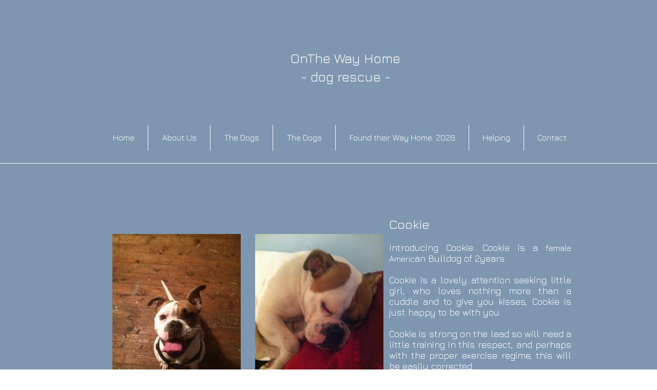

--- FILE ---
content_type: text/html; charset=UTF-8
request_url: https://www.onthewayhome.co.uk/cookie
body_size: 190606
content:
<!DOCTYPE html>
<html lang="en">
<head>
  
  <!-- SEO Tags -->
  <title>Cookie | on-the-way-home</title>
  <link rel="canonical" href="https://www.onthewayhome.co.uk/cookie"/>
  <meta property="og:title" content="Cookie | on-the-way-home"/>
  <meta property="og:url" content="https://www.onthewayhome.co.uk/cookie"/>
  <meta property="og:site_name" content="on-the-way-home"/>
  <meta property="og:type" content="website"/>
  <link rel="alternate" href="https://www.onthewayhome.co.uk/cookie" hreflang="x-default"/>
  <link rel="alternate" href="https://www.onthewayhome.co.uk/cookie" hreflang="en-us"/>
  <meta name="twitter:card" content="summary_large_image"/>
  <meta name="twitter:title" content="Cookie | on-the-way-home"/>

  
  <meta charset='utf-8'>
  <meta name="viewport" content="width=device-width, initial-scale=1" id="wixDesktopViewport" />
  <meta http-equiv="X-UA-Compatible" content="IE=edge">
  <meta name="generator" content="Wix.com Website Builder"/>

  <link rel="icon" sizes="192x192" href="https://static.parastorage.com/client/pfavico.ico" type="image/x-icon"/>
  <link rel="shortcut icon" href="https://static.parastorage.com/client/pfavico.ico" type="image/x-icon"/>
  <link rel="apple-touch-icon" href="https://static.parastorage.com/client/pfavico.ico" type="image/x-icon"/>

  <!-- Safari Pinned Tab Icon -->
  <!-- <link rel="mask-icon" href="https://static.parastorage.com/client/pfavico.ico"> -->

  <!-- Original trials -->
  


  <!-- Segmenter Polyfill -->
  <script>
    if (!window.Intl || !window.Intl.Segmenter) {
      (function() {
        var script = document.createElement('script');
        script.src = 'https://static.parastorage.com/unpkg/@formatjs/intl-segmenter@11.7.10/polyfill.iife.js';
        document.head.appendChild(script);
      })();
    }
  </script>

  <!-- Legacy Polyfills -->
  <script nomodule="" src="https://static.parastorage.com/unpkg/core-js-bundle@3.2.1/minified.js"></script>
  <script nomodule="" src="https://static.parastorage.com/unpkg/focus-within-polyfill@5.0.9/dist/focus-within-polyfill.js"></script>

  <!-- Performance API Polyfills -->
  <script>
  (function () {
    var noop = function noop() {};
    if ("performance" in window === false) {
      window.performance = {};
    }
    window.performance.mark = performance.mark || noop;
    window.performance.measure = performance.measure || noop;
    if ("now" in window.performance === false) {
      var nowOffset = Date.now();
      if (performance.timing && performance.timing.navigationStart) {
        nowOffset = performance.timing.navigationStart;
      }
      window.performance.now = function now() {
        return Date.now() - nowOffset;
      };
    }
  })();
  </script>

  <!-- Globals Definitions -->
  <script>
    (function () {
      var now = Date.now()
      window.initialTimestamps = {
        initialTimestamp: now,
        initialRequestTimestamp: Math.round(performance.timeOrigin ? performance.timeOrigin : now - performance.now())
      }

      window.thunderboltTag = "libs-releases-GA-local"
      window.thunderboltVersion = "1.16803.0"
    })();
  </script>

  <!-- Essential Viewer Model -->
  <script type="application/json" id="wix-essential-viewer-model">{"fleetConfig":{"fleetName":"thunderbolt-seo-renderer","type":"GA","code":0},"mode":{"qa":false,"enableTestApi":false,"debug":false,"ssrIndicator":false,"ssrOnly":false,"siteAssetsFallback":"enable","versionIndicator":false},"componentsLibrariesTopology":[{"artifactId":"editor-elements","namespace":"wixui","url":"https:\/\/static.parastorage.com\/services\/editor-elements\/1.14868.0"},{"artifactId":"editor-elements","namespace":"dsgnsys","url":"https:\/\/static.parastorage.com\/services\/editor-elements\/1.14868.0"}],"siteFeaturesConfigs":{"sessionManager":{"isRunningInDifferentSiteContext":false}},"language":{"userLanguage":"en"},"siteAssets":{"clientTopology":{"mediaRootUrl":"https:\/\/static.wixstatic.com","scriptsUrl":"static.parastorage.com","staticMediaUrl":"https:\/\/static.wixstatic.com\/media","moduleRepoUrl":"https:\/\/static.parastorage.com\/unpkg","fileRepoUrl":"https:\/\/static.parastorage.com\/services","viewerAppsUrl":"https:\/\/viewer-apps.parastorage.com","viewerAssetsUrl":"https:\/\/viewer-assets.parastorage.com","siteAssetsUrl":"https:\/\/siteassets.parastorage.com","pageJsonServerUrls":["https:\/\/pages.parastorage.com","https:\/\/staticorigin.wixstatic.com","https:\/\/www.onthewayhome.co.uk","https:\/\/fallback.wix.com\/wix-html-editor-pages-webapp\/page"],"pathOfTBModulesInFileRepoForFallback":"wix-thunderbolt\/dist\/"}},"siteFeatures":["accessibility","appMonitoring","assetsLoader","businessLogger","captcha","clickHandlerRegistrar","commonConfig","componentsLoader","componentsRegistry","consentPolicy","cookiesManager","cyclicTabbing","domSelectors","environmentWixCodeSdk","environment","locationWixCodeSdk","mpaNavigation","multilingual","navigationManager","navigationPhases","pages","panorama","renderer","reporter","router","scrollRestoration","seoWixCodeSdk","seo","sessionManager","siteMembersWixCodeSdk","siteMembers","siteScrollBlocker","siteWixCodeSdk","speculationRules","ssrCache","stores","structureApi","thunderboltInitializer","tpaCommons","tpaWorkerFeature","translations","usedPlatformApis","warmupData","windowMessageRegistrar","windowWixCodeSdk","wixEmbedsApi","componentsReact","platform"],"site":{"externalBaseUrl":"https:\/\/www.onthewayhome.co.uk","isSEO":true},"media":{"staticMediaUrl":"https:\/\/static.wixstatic.com\/media","mediaRootUrl":"https:\/\/static.wixstatic.com\/","staticVideoUrl":"https:\/\/video.wixstatic.com\/"},"requestUrl":"https:\/\/www.onthewayhome.co.uk\/cookie","rollout":{"siteAssetsVersionsRollout":false,"isDACRollout":0,"isTBRollout":false},"commonConfig":{"brand":"wix","host":"VIEWER","bsi":"","consentPolicy":{},"consentPolicyHeader":{},"siteRevision":"17202","renderingFlow":"NONE","language":"en","locale":"en-us"},"interactionSampleRatio":0.01,"dynamicModelUrl":"https:\/\/www.onthewayhome.co.uk\/_api\/v2\/dynamicmodel","accessTokensUrl":"https:\/\/www.onthewayhome.co.uk\/_api\/v1\/access-tokens","isExcludedFromSecurityExperiments":false,"experiments":{"specs.thunderbolt.hardenFetchAndXHR":true,"specs.thunderbolt.securityExperiments":true}}</script>
  <script>window.viewerModel = JSON.parse(document.getElementById('wix-essential-viewer-model').textContent)</script>

  <script>
    window.commonConfig = viewerModel.commonConfig
  </script>

  
  <!-- BEGIN handleAccessTokens bundle -->

  <script data-url="https://static.parastorage.com/services/wix-thunderbolt/dist/handleAccessTokens.inline.4f2f9a53.bundle.min.js">(()=>{"use strict";function e(e){let{context:o,property:r,value:n,enumerable:i=!0}=e,c=e.get,l=e.set;if(!r||void 0===n&&!c&&!l)return new Error("property and value are required");let a=o||globalThis,s=a?.[r],u={};if(void 0!==n)u.value=n;else{if(c){let e=t(c);e&&(u.get=e)}if(l){let e=t(l);e&&(u.set=e)}}let p={...u,enumerable:i||!1,configurable:!1};void 0!==n&&(p.writable=!1);try{Object.defineProperty(a,r,p)}catch(e){return e instanceof TypeError?s:e}return s}function t(e,t){return"function"==typeof e?e:!0===e?.async&&"function"==typeof e.func?t?async function(t){return e.func(t)}:async function(){return e.func()}:"function"==typeof e?.func?e.func:void 0}try{e({property:"strictDefine",value:e})}catch{}try{e({property:"defineStrictObject",value:r})}catch{}try{e({property:"defineStrictMethod",value:n})}catch{}var o=["toString","toLocaleString","valueOf","constructor","prototype"];function r(t){let{context:n,property:c,propertiesToExclude:l=[],skipPrototype:a=!1,hardenPrototypePropertiesToExclude:s=[]}=t;if(!c)return new Error("property is required");let u=(n||globalThis)[c],p={},f=i(n,c);u&&("object"==typeof u||"function"==typeof u)&&Reflect.ownKeys(u).forEach(t=>{if(!l.includes(t)&&!o.includes(t)){let o=i(u,t);if(o&&(o.writable||o.configurable)){let{value:r,get:n,set:i,enumerable:c=!1}=o,l={};void 0!==r?l.value=r:n?l.get=n:i&&(l.set=i);try{let o=e({context:u,property:t,...l,enumerable:c});p[t]=o}catch(e){if(!(e instanceof TypeError))throw e;try{p[t]=o.value||o.get||o.set}catch{}}}}});let d={originalObject:u,originalProperties:p};if(!a&&void 0!==u?.prototype){let e=r({context:u,property:"prototype",propertiesToExclude:s,skipPrototype:!0});e instanceof Error||(d.originalPrototype=e?.originalObject,d.originalPrototypeProperties=e?.originalProperties)}return e({context:n,property:c,value:u,enumerable:f?.enumerable}),d}function n(t,o){let r=(o||globalThis)[t],n=i(o||globalThis,t);return r&&n&&(n.writable||n.configurable)?(Object.freeze(r),e({context:globalThis,property:t,value:r})):r}function i(e,t){if(e&&t)try{return Reflect.getOwnPropertyDescriptor(e,t)}catch{return}}function c(e){if("string"!=typeof e)return e;try{return decodeURIComponent(e).toLowerCase().trim()}catch{return e.toLowerCase().trim()}}function l(e,t){let o="";if("string"==typeof e)o=e.split("=")[0]?.trim()||"";else{if(!e||"string"!=typeof e.name)return!1;o=e.name}return t.has(c(o)||"")}function a(e,t){let o;return o="string"==typeof e?e.split(";").map(e=>e.trim()).filter(e=>e.length>0):e||[],o.filter(e=>!l(e,t))}var s=null;function u(){return null===s&&(s=typeof Document>"u"?void 0:Object.getOwnPropertyDescriptor(Document.prototype,"cookie")),s}function p(t,o){if(!globalThis?.cookieStore)return;let r=globalThis.cookieStore.get.bind(globalThis.cookieStore),n=globalThis.cookieStore.getAll.bind(globalThis.cookieStore),i=globalThis.cookieStore.set.bind(globalThis.cookieStore),c=globalThis.cookieStore.delete.bind(globalThis.cookieStore);return e({context:globalThis.CookieStore.prototype,property:"get",value:async function(e){return l(("string"==typeof e?e:e.name)||"",t)?null:r.call(this,e)},enumerable:!0}),e({context:globalThis.CookieStore.prototype,property:"getAll",value:async function(){return a(await n.apply(this,Array.from(arguments)),t)},enumerable:!0}),e({context:globalThis.CookieStore.prototype,property:"set",value:async function(){let e=Array.from(arguments);if(!l(1===e.length?e[0].name:e[0],t))return i.apply(this,e);o&&console.warn(o)},enumerable:!0}),e({context:globalThis.CookieStore.prototype,property:"delete",value:async function(){let e=Array.from(arguments);if(!l(1===e.length?e[0].name:e[0],t))return c.apply(this,e)},enumerable:!0}),e({context:globalThis.cookieStore,property:"prototype",value:globalThis.CookieStore.prototype,enumerable:!1}),e({context:globalThis,property:"cookieStore",value:globalThis.cookieStore,enumerable:!0}),{get:r,getAll:n,set:i,delete:c}}var f=["TextEncoder","TextDecoder","XMLHttpRequestEventTarget","EventTarget","URL","JSON","Reflect","Object","Array","Map","Set","WeakMap","WeakSet","Promise","Symbol","Error"],d=["addEventListener","removeEventListener","dispatchEvent","encodeURI","encodeURIComponent","decodeURI","decodeURIComponent"];const y=(e,t)=>{try{const o=t?t.get.call(document):document.cookie;return o.split(";").map(e=>e.trim()).filter(t=>t?.startsWith(e))[0]?.split("=")[1]}catch(e){return""}},g=(e="",t="",o="/")=>`${e}=; ${t?`domain=${t};`:""} max-age=0; path=${o}; expires=Thu, 01 Jan 1970 00:00:01 GMT`;function m(){(function(){if("undefined"!=typeof window){const e=performance.getEntriesByType("navigation")[0];return"back_forward"===(e?.type||"")}return!1})()&&function(){const{counter:e}=function(){const e=b("getItem");if(e){const[t,o]=e.split("-"),r=o?parseInt(o,10):0;if(r>=3){const e=t?Number(t):0;if(Date.now()-e>6e4)return{counter:0}}return{counter:r}}return{counter:0}}();e<3?(!function(e=1){b("setItem",`${Date.now()}-${e}`)}(e+1),window.location.reload()):console.error("ATS: Max reload attempts reached")}()}function b(e,t){try{return sessionStorage[e]("reload",t||"")}catch(e){console.error("ATS: Error calling sessionStorage:",e)}}const h="client-session-bind",v="sec-fetch-unsupported",{experiments:w}=window.viewerModel,T=[h,"client-binding",v,"svSession","smSession","server-session-bind","wixSession2","wixSession3"].map(e=>e.toLowerCase()),{cookie:S}=function(t,o){let r=new Set(t);return e({context:document,property:"cookie",set:{func:e=>function(e,t,o,r){let n=u(),i=c(t.split(";")[0]||"")||"";[...o].every(e=>!i.startsWith(e.toLowerCase()))&&n?.set?n.set.call(e,t):r&&console.warn(r)}(document,e,r,o)},get:{func:()=>function(e,t){let o=u();if(!o?.get)throw new Error("Cookie descriptor or getter not available");return a(o.get.call(e),t).join("; ")}(document,r)},enumerable:!0}),{cookieStore:p(r,o),cookie:u()}}(T),k="tbReady",x="security_overrideGlobals",{experiments:E,siteFeaturesConfigs:C,accessTokensUrl:P}=window.viewerModel,R=P,M={},O=(()=>{const e=y(h,S);if(w["specs.thunderbolt.browserCacheReload"]){y(v,S)||e?b("removeItem"):m()}return(()=>{const e=g(h),t=g(h,location.hostname);S.set.call(document,e),S.set.call(document,t)})(),e})();O&&(M["client-binding"]=O);const D=fetch;addEventListener(k,function e(t){const{logger:o}=t.detail;try{window.tb.init({fetch:D,fetchHeaders:M})}catch(e){const t=new Error("TB003");o.meter(`${x}_${t.message}`,{paramsOverrides:{errorType:x,eventString:t.message}}),window?.viewerModel?.mode.debug&&console.error(e)}finally{removeEventListener(k,e)}}),E["specs.thunderbolt.hardenFetchAndXHR"]||(window.fetchDynamicModel=()=>C.sessionManager.isRunningInDifferentSiteContext?Promise.resolve({}):fetch(R,{credentials:"same-origin",headers:M}).then(function(e){if(!e.ok)throw new Error(`[${e.status}]${e.statusText}`);return e.json()}),window.dynamicModelPromise=window.fetchDynamicModel())})();
//# sourceMappingURL=https://static.parastorage.com/services/wix-thunderbolt/dist/handleAccessTokens.inline.4f2f9a53.bundle.min.js.map</script>

<!-- END handleAccessTokens bundle -->

<!-- BEGIN overrideGlobals bundle -->

<script data-url="https://static.parastorage.com/services/wix-thunderbolt/dist/overrideGlobals.inline.ec13bfcf.bundle.min.js">(()=>{"use strict";function e(e){let{context:r,property:o,value:n,enumerable:i=!0}=e,c=e.get,a=e.set;if(!o||void 0===n&&!c&&!a)return new Error("property and value are required");let l=r||globalThis,u=l?.[o],s={};if(void 0!==n)s.value=n;else{if(c){let e=t(c);e&&(s.get=e)}if(a){let e=t(a);e&&(s.set=e)}}let p={...s,enumerable:i||!1,configurable:!1};void 0!==n&&(p.writable=!1);try{Object.defineProperty(l,o,p)}catch(e){return e instanceof TypeError?u:e}return u}function t(e,t){return"function"==typeof e?e:!0===e?.async&&"function"==typeof e.func?t?async function(t){return e.func(t)}:async function(){return e.func()}:"function"==typeof e?.func?e.func:void 0}try{e({property:"strictDefine",value:e})}catch{}try{e({property:"defineStrictObject",value:o})}catch{}try{e({property:"defineStrictMethod",value:n})}catch{}var r=["toString","toLocaleString","valueOf","constructor","prototype"];function o(t){let{context:n,property:c,propertiesToExclude:a=[],skipPrototype:l=!1,hardenPrototypePropertiesToExclude:u=[]}=t;if(!c)return new Error("property is required");let s=(n||globalThis)[c],p={},f=i(n,c);s&&("object"==typeof s||"function"==typeof s)&&Reflect.ownKeys(s).forEach(t=>{if(!a.includes(t)&&!r.includes(t)){let r=i(s,t);if(r&&(r.writable||r.configurable)){let{value:o,get:n,set:i,enumerable:c=!1}=r,a={};void 0!==o?a.value=o:n?a.get=n:i&&(a.set=i);try{let r=e({context:s,property:t,...a,enumerable:c});p[t]=r}catch(e){if(!(e instanceof TypeError))throw e;try{p[t]=r.value||r.get||r.set}catch{}}}}});let d={originalObject:s,originalProperties:p};if(!l&&void 0!==s?.prototype){let e=o({context:s,property:"prototype",propertiesToExclude:u,skipPrototype:!0});e instanceof Error||(d.originalPrototype=e?.originalObject,d.originalPrototypeProperties=e?.originalProperties)}return e({context:n,property:c,value:s,enumerable:f?.enumerable}),d}function n(t,r){let o=(r||globalThis)[t],n=i(r||globalThis,t);return o&&n&&(n.writable||n.configurable)?(Object.freeze(o),e({context:globalThis,property:t,value:o})):o}function i(e,t){if(e&&t)try{return Reflect.getOwnPropertyDescriptor(e,t)}catch{return}}function c(e){if("string"!=typeof e)return e;try{return decodeURIComponent(e).toLowerCase().trim()}catch{return e.toLowerCase().trim()}}function a(e,t){return e instanceof Headers?e.forEach((r,o)=>{l(o,t)||e.delete(o)}):Object.keys(e).forEach(r=>{l(r,t)||delete e[r]}),e}function l(e,t){return!t.has(c(e)||"")}function u(e,t){let r=!0,o=function(e){let t,r;if(globalThis.Request&&e instanceof Request)t=e.url;else{if("function"!=typeof e?.toString)throw new Error("Unsupported type for url");t=e.toString()}try{return new URL(t).pathname}catch{return r=t.replace(/#.+/gi,"").split("?").shift(),r.startsWith("/")?r:`/${r}`}}(e),n=c(o);return n&&t.some(e=>n.includes(e))&&(r=!1),r}function s(t,r,o){let n=fetch,i=XMLHttpRequest,c=new Set(r);function s(){let e=new i,r=e.open,n=e.setRequestHeader;return e.open=function(){let n=Array.from(arguments),i=n[1];if(n.length<2||u(i,t))return r.apply(e,n);throw new Error(o||`Request not allowed for path ${i}`)},e.setRequestHeader=function(t,r){l(decodeURIComponent(t),c)&&n.call(e,t,r)},e}return e({property:"fetch",value:function(){let e=function(e,t){return globalThis.Request&&e[0]instanceof Request&&e[0]?.headers?a(e[0].headers,t):e[1]?.headers&&a(e[1].headers,t),e}(arguments,c);return u(arguments[0],t)?n.apply(globalThis,Array.from(e)):new Promise((e,t)=>{t(new Error(o||`Request not allowed for path ${arguments[0]}`))})},enumerable:!0}),e({property:"XMLHttpRequest",value:s,enumerable:!0}),Object.keys(i).forEach(e=>{s[e]=i[e]}),{fetch:n,XMLHttpRequest:i}}var p=["TextEncoder","TextDecoder","XMLHttpRequestEventTarget","EventTarget","URL","JSON","Reflect","Object","Array","Map","Set","WeakMap","WeakSet","Promise","Symbol","Error"],f=["addEventListener","removeEventListener","dispatchEvent","encodeURI","encodeURIComponent","decodeURI","decodeURIComponent"];const d=function(){let t=globalThis.open,r=document.open;function o(e,r,o){let n="string"!=typeof e,i=t.call(window,e,r,o);return n||e&&function(e){return e.startsWith("//")&&/(?:[a-z0-9](?:[a-z0-9-]{0,61}[a-z0-9])?\.)+[a-z0-9][a-z0-9-]{0,61}[a-z0-9]/g.test(`${location.protocol}:${e}`)&&(e=`${location.protocol}${e}`),!e.startsWith("http")||new URL(e).hostname===location.hostname}(e)?{}:i}return e({property:"open",value:o,context:globalThis,enumerable:!0}),e({property:"open",value:function(e,t,n){return e?o(e,t,n):r.call(document,e||"",t||"",n||"")},context:document,enumerable:!0}),{open:t,documentOpen:r}},y=function(){let t=document.createElement,r=Element.prototype.setAttribute,o=Element.prototype.setAttributeNS;return e({property:"createElement",context:document,value:function(n,i){let a=t.call(document,n,i);if("iframe"===c(n)){e({property:"srcdoc",context:a,get:()=>"",set:()=>{console.warn("`srcdoc` is not allowed in iframe elements.")}});let t=function(e,t){"srcdoc"!==e.toLowerCase()?r.call(a,e,t):console.warn("`srcdoc` attribute is not allowed to be set.")},n=function(e,t,r){"srcdoc"!==t.toLowerCase()?o.call(a,e,t,r):console.warn("`srcdoc` attribute is not allowed to be set.")};a.setAttribute=t,a.setAttributeNS=n}return a},enumerable:!0}),{createElement:t,setAttribute:r,setAttributeNS:o}},m=["client-binding"],b=["/_api/v1/access-tokens","/_api/v2/dynamicmodel","/_api/one-app-session-web/v3/businesses"],h=function(){let t=setTimeout,r=setInterval;return o("setTimeout",0,globalThis),o("setInterval",0,globalThis),{setTimeout:t,setInterval:r};function o(t,r,o){let n=o||globalThis,i=n[t];if(!i||"function"!=typeof i)throw new Error(`Function ${t} not found or is not a function`);e({property:t,value:function(){let e=Array.from(arguments);if("string"!=typeof e[r])return i.apply(n,e);console.warn(`Calling ${t} with a String Argument at index ${r} is not allowed`)},context:o,enumerable:!0})}},v=function(){if(navigator&&"serviceWorker"in navigator){let t=navigator.serviceWorker.register;return e({context:navigator.serviceWorker,property:"register",value:function(){console.log("Service worker registration is not allowed")},enumerable:!0}),{register:t}}return{}};performance.mark("overrideGlobals started");const{isExcludedFromSecurityExperiments:g,experiments:w}=window.viewerModel,E=!g&&w["specs.thunderbolt.securityExperiments"];try{d(),E&&y(),w["specs.thunderbolt.hardenFetchAndXHR"]&&E&&s(b,m),v(),(e=>{let t=[],r=[];r=r.concat(["TextEncoder","TextDecoder"]),e&&(r=r.concat(["XMLHttpRequestEventTarget","EventTarget"])),r=r.concat(["URL","JSON"]),e&&(t=t.concat(["addEventListener","removeEventListener"])),t=t.concat(["encodeURI","encodeURIComponent","decodeURI","decodeURIComponent"]),r=r.concat(["String","Number"]),e&&r.push("Object"),r=r.concat(["Reflect"]),t.forEach(e=>{n(e),["addEventListener","removeEventListener"].includes(e)&&n(e,document)}),r.forEach(e=>{o({property:e})})})(E),E&&h()}catch(e){window?.viewerModel?.mode.debug&&console.error(e);const t=new Error("TB006");window.fedops?.reportError(t,"security_overrideGlobals"),window.Sentry?window.Sentry.captureException(t):globalThis.defineStrictProperty("sentryBuffer",[t],window,!1)}performance.mark("overrideGlobals ended")})();
//# sourceMappingURL=https://static.parastorage.com/services/wix-thunderbolt/dist/overrideGlobals.inline.ec13bfcf.bundle.min.js.map</script>

<!-- END overrideGlobals bundle -->


  
  <script>
    window.commonConfig = viewerModel.commonConfig

	
  </script>

  <!-- Initial CSS -->
  <style data-url="https://static.parastorage.com/services/wix-thunderbolt/dist/main.347af09f.min.css">@keyframes slide-horizontal-new{0%{transform:translateX(100%)}}@keyframes slide-horizontal-old{80%{opacity:1}to{opacity:0;transform:translateX(-100%)}}@keyframes slide-vertical-new{0%{transform:translateY(-100%)}}@keyframes slide-vertical-old{80%{opacity:1}to{opacity:0;transform:translateY(100%)}}@keyframes out-in-new{0%{opacity:0}}@keyframes out-in-old{to{opacity:0}}:root:active-view-transition{view-transition-name:none}::view-transition{pointer-events:none}:root:active-view-transition::view-transition-new(page-group),:root:active-view-transition::view-transition-old(page-group){animation-duration:.6s;cursor:wait;pointer-events:all}:root:active-view-transition-type(SlideHorizontal)::view-transition-old(page-group){animation:slide-horizontal-old .6s cubic-bezier(.83,0,.17,1) forwards;mix-blend-mode:normal}:root:active-view-transition-type(SlideHorizontal)::view-transition-new(page-group){animation:slide-horizontal-new .6s cubic-bezier(.83,0,.17,1) backwards;mix-blend-mode:normal}:root:active-view-transition-type(SlideVertical)::view-transition-old(page-group){animation:slide-vertical-old .6s cubic-bezier(.83,0,.17,1) forwards;mix-blend-mode:normal}:root:active-view-transition-type(SlideVertical)::view-transition-new(page-group){animation:slide-vertical-new .6s cubic-bezier(.83,0,.17,1) backwards;mix-blend-mode:normal}:root:active-view-transition-type(OutIn)::view-transition-old(page-group){animation:out-in-old .35s cubic-bezier(.22,1,.36,1) forwards}:root:active-view-transition-type(OutIn)::view-transition-new(page-group){animation:out-in-new .35s cubic-bezier(.64,0,.78,0) .35s backwards}@media(prefers-reduced-motion:reduce){::view-transition-group(*),::view-transition-new(*),::view-transition-old(*){animation:none!important}}body,html{background:transparent;border:0;margin:0;outline:0;padding:0;vertical-align:baseline}body{--scrollbar-width:0px;font-family:Arial,Helvetica,sans-serif;font-size:10px}body,html{height:100%}body{overflow-x:auto;overflow-y:scroll}body:not(.responsive) #site-root{min-width:var(--site-width);width:100%}body:not([data-js-loaded]) [data-hide-prejs]{visibility:hidden}interact-element{display:contents}#SITE_CONTAINER{position:relative}:root{--one-unit:1vw;--section-max-width:9999px;--spx-stopper-max:9999px;--spx-stopper-min:0px;--browser-zoom:1}@supports(-webkit-appearance:none) and (stroke-color:transparent){:root{--safari-sticky-fix:opacity;--experimental-safari-sticky-fix:translateZ(0)}}@supports(container-type:inline-size){:root{--one-unit:1cqw}}[id^=oldHoverBox-]{mix-blend-mode:plus-lighter;transition:opacity .5s ease,visibility .5s ease}[data-mesh-id$=inlineContent-gridContainer]:has(>[id^=oldHoverBox-]){isolation:isolate}</style>
<style data-url="https://static.parastorage.com/services/wix-thunderbolt/dist/main.renderer.25146d00.min.css">a,abbr,acronym,address,applet,b,big,blockquote,button,caption,center,cite,code,dd,del,dfn,div,dl,dt,em,fieldset,font,footer,form,h1,h2,h3,h4,h5,h6,header,i,iframe,img,ins,kbd,label,legend,li,nav,object,ol,p,pre,q,s,samp,section,small,span,strike,strong,sub,sup,table,tbody,td,tfoot,th,thead,title,tr,tt,u,ul,var{background:transparent;border:0;margin:0;outline:0;padding:0;vertical-align:baseline}input,select,textarea{box-sizing:border-box;font-family:Helvetica,Arial,sans-serif}ol,ul{list-style:none}blockquote,q{quotes:none}ins{text-decoration:none}del{text-decoration:line-through}table{border-collapse:collapse;border-spacing:0}a{cursor:pointer;text-decoration:none}.testStyles{overflow-y:hidden}.reset-button{-webkit-appearance:none;background:none;border:0;color:inherit;font:inherit;line-height:normal;outline:0;overflow:visible;padding:0;-webkit-user-select:none;-moz-user-select:none;-ms-user-select:none}:focus{outline:none}body.device-mobile-optimized:not(.disable-site-overflow){overflow-x:hidden;overflow-y:scroll}body.device-mobile-optimized:not(.responsive) #SITE_CONTAINER{margin-left:auto;margin-right:auto;overflow-x:visible;position:relative;width:320px}body.device-mobile-optimized:not(.responsive):not(.blockSiteScrolling) #SITE_CONTAINER{margin-top:0}body.device-mobile-optimized>*{max-width:100%!important}body.device-mobile-optimized #site-root{overflow-x:hidden;overflow-y:hidden}@supports(overflow:clip){body.device-mobile-optimized #site-root{overflow-x:clip;overflow-y:clip}}body.device-mobile-non-optimized #SITE_CONTAINER #site-root{overflow-x:clip;overflow-y:clip}body.device-mobile-non-optimized.fullScreenMode{background-color:#5f6360}body.device-mobile-non-optimized.fullScreenMode #MOBILE_ACTIONS_MENU,body.device-mobile-non-optimized.fullScreenMode #SITE_BACKGROUND,body.device-mobile-non-optimized.fullScreenMode #site-root,body.fullScreenMode #WIX_ADS{visibility:hidden}body.fullScreenMode{overflow-x:hidden!important;overflow-y:hidden!important}body.fullScreenMode.device-mobile-optimized #TINY_MENU{opacity:0;pointer-events:none}body.fullScreenMode-scrollable.device-mobile-optimized{overflow-x:hidden!important;overflow-y:auto!important}body.fullScreenMode-scrollable.device-mobile-optimized #masterPage,body.fullScreenMode-scrollable.device-mobile-optimized #site-root{overflow-x:hidden!important;overflow-y:hidden!important}body.fullScreenMode-scrollable.device-mobile-optimized #SITE_BACKGROUND,body.fullScreenMode-scrollable.device-mobile-optimized #masterPage{height:auto!important}body.fullScreenMode-scrollable.device-mobile-optimized #masterPage.mesh-layout{height:0!important}body.blockSiteScrolling,body.siteScrollingBlocked{position:fixed;width:100%}body.siteScrollingBlockedIOSFix{overflow:hidden!important}body.blockSiteScrolling #SITE_CONTAINER{margin-top:calc(var(--blocked-site-scroll-margin-top)*-1)}#site-root{margin:0 auto;min-height:100%;position:relative;top:var(--wix-ads-height)}#site-root img:not([src]){visibility:hidden}#site-root svg img:not([src]){visibility:visible}.auto-generated-link{color:inherit}#SCROLL_TO_BOTTOM,#SCROLL_TO_TOP{height:0}.has-click-trigger{cursor:pointer}.fullScreenOverlay{bottom:0;display:flex;justify-content:center;left:0;overflow-y:hidden;position:fixed;right:0;top:-60px;z-index:1005}.fullScreenOverlay>.fullScreenOverlayContent{bottom:0;left:0;margin:0 auto;overflow:hidden;position:absolute;right:0;top:60px;transform:translateZ(0)}[data-mesh-id$=centeredContent],[data-mesh-id$=form],[data-mesh-id$=inlineContent]{pointer-events:none;position:relative}[data-mesh-id$=-gridWrapper],[data-mesh-id$=-rotated-wrapper]{pointer-events:none}[data-mesh-id$=-gridContainer]>*,[data-mesh-id$=-rotated-wrapper]>*,[data-mesh-id$=inlineContent]>:not([data-mesh-id$=-gridContainer]){pointer-events:auto}.device-mobile-optimized #masterPage.mesh-layout #SOSP_CONTAINER_CUSTOM_ID{grid-area:2/1/3/2;-ms-grid-row:2;position:relative}#masterPage.mesh-layout{-ms-grid-rows:max-content max-content min-content max-content;-ms-grid-columns:100%;align-items:start;display:-ms-grid;display:grid;grid-template-columns:100%;grid-template-rows:max-content max-content min-content max-content;justify-content:stretch}#masterPage.mesh-layout #PAGES_CONTAINER,#masterPage.mesh-layout #SITE_FOOTER-placeholder,#masterPage.mesh-layout #SITE_FOOTER_WRAPPER,#masterPage.mesh-layout #SITE_HEADER-placeholder,#masterPage.mesh-layout #SITE_HEADER_WRAPPER,#masterPage.mesh-layout #SOSP_CONTAINER_CUSTOM_ID[data-state~=mobileView],#masterPage.mesh-layout #soapAfterPagesContainer,#masterPage.mesh-layout #soapBeforePagesContainer{-ms-grid-row-align:start;-ms-grid-column-align:start;-ms-grid-column:1}#masterPage.mesh-layout #SITE_HEADER-placeholder,#masterPage.mesh-layout #SITE_HEADER_WRAPPER{grid-area:1/1/2/2;-ms-grid-row:1}#masterPage.mesh-layout #PAGES_CONTAINER,#masterPage.mesh-layout #soapAfterPagesContainer,#masterPage.mesh-layout #soapBeforePagesContainer{grid-area:3/1/4/2;-ms-grid-row:3}#masterPage.mesh-layout #soapAfterPagesContainer,#masterPage.mesh-layout #soapBeforePagesContainer{width:100%}#masterPage.mesh-layout #PAGES_CONTAINER{align-self:stretch}#masterPage.mesh-layout main#PAGES_CONTAINER{display:block}#masterPage.mesh-layout #SITE_FOOTER-placeholder,#masterPage.mesh-layout #SITE_FOOTER_WRAPPER{grid-area:4/1/5/2;-ms-grid-row:4}#masterPage.mesh-layout #SITE_PAGES,#masterPage.mesh-layout [data-mesh-id=PAGES_CONTAINERcenteredContent],#masterPage.mesh-layout [data-mesh-id=PAGES_CONTAINERinlineContent]{height:100%}#masterPage.mesh-layout.desktop>*{width:100%}#masterPage.mesh-layout #PAGES_CONTAINER,#masterPage.mesh-layout #SITE_FOOTER,#masterPage.mesh-layout #SITE_FOOTER_WRAPPER,#masterPage.mesh-layout #SITE_HEADER,#masterPage.mesh-layout #SITE_HEADER_WRAPPER,#masterPage.mesh-layout #SITE_PAGES,#masterPage.mesh-layout #masterPageinlineContent{position:relative}#masterPage.mesh-layout #SITE_HEADER{grid-area:1/1/2/2}#masterPage.mesh-layout #SITE_FOOTER{grid-area:4/1/5/2}#masterPage.mesh-layout.overflow-x-clip #SITE_FOOTER,#masterPage.mesh-layout.overflow-x-clip #SITE_HEADER{overflow-x:clip}[data-z-counter]{z-index:0}[data-z-counter="0"]{z-index:auto}.wixSiteProperties{-webkit-font-smoothing:antialiased;-moz-osx-font-smoothing:grayscale}:root{--wst-button-color-fill-primary:rgb(var(--color_48));--wst-button-color-border-primary:rgb(var(--color_49));--wst-button-color-text-primary:rgb(var(--color_50));--wst-button-color-fill-primary-hover:rgb(var(--color_51));--wst-button-color-border-primary-hover:rgb(var(--color_52));--wst-button-color-text-primary-hover:rgb(var(--color_53));--wst-button-color-fill-primary-disabled:rgb(var(--color_54));--wst-button-color-border-primary-disabled:rgb(var(--color_55));--wst-button-color-text-primary-disabled:rgb(var(--color_56));--wst-button-color-fill-secondary:rgb(var(--color_57));--wst-button-color-border-secondary:rgb(var(--color_58));--wst-button-color-text-secondary:rgb(var(--color_59));--wst-button-color-fill-secondary-hover:rgb(var(--color_60));--wst-button-color-border-secondary-hover:rgb(var(--color_61));--wst-button-color-text-secondary-hover:rgb(var(--color_62));--wst-button-color-fill-secondary-disabled:rgb(var(--color_63));--wst-button-color-border-secondary-disabled:rgb(var(--color_64));--wst-button-color-text-secondary-disabled:rgb(var(--color_65));--wst-color-fill-base-1:rgb(var(--color_36));--wst-color-fill-base-2:rgb(var(--color_37));--wst-color-fill-base-shade-1:rgb(var(--color_38));--wst-color-fill-base-shade-2:rgb(var(--color_39));--wst-color-fill-base-shade-3:rgb(var(--color_40));--wst-color-fill-accent-1:rgb(var(--color_41));--wst-color-fill-accent-2:rgb(var(--color_42));--wst-color-fill-accent-3:rgb(var(--color_43));--wst-color-fill-accent-4:rgb(var(--color_44));--wst-color-fill-background-primary:rgb(var(--color_11));--wst-color-fill-background-secondary:rgb(var(--color_12));--wst-color-text-primary:rgb(var(--color_15));--wst-color-text-secondary:rgb(var(--color_14));--wst-color-action:rgb(var(--color_18));--wst-color-disabled:rgb(var(--color_39));--wst-color-title:rgb(var(--color_45));--wst-color-subtitle:rgb(var(--color_46));--wst-color-line:rgb(var(--color_47));--wst-font-style-h2:var(--font_2);--wst-font-style-h3:var(--font_3);--wst-font-style-h4:var(--font_4);--wst-font-style-h5:var(--font_5);--wst-font-style-h6:var(--font_6);--wst-font-style-body-large:var(--font_7);--wst-font-style-body-medium:var(--font_8);--wst-font-style-body-small:var(--font_9);--wst-font-style-body-x-small:var(--font_10);--wst-color-custom-1:rgb(var(--color_13));--wst-color-custom-2:rgb(var(--color_16));--wst-color-custom-3:rgb(var(--color_17));--wst-color-custom-4:rgb(var(--color_19));--wst-color-custom-5:rgb(var(--color_20));--wst-color-custom-6:rgb(var(--color_21));--wst-color-custom-7:rgb(var(--color_22));--wst-color-custom-8:rgb(var(--color_23));--wst-color-custom-9:rgb(var(--color_24));--wst-color-custom-10:rgb(var(--color_25));--wst-color-custom-11:rgb(var(--color_26));--wst-color-custom-12:rgb(var(--color_27));--wst-color-custom-13:rgb(var(--color_28));--wst-color-custom-14:rgb(var(--color_29));--wst-color-custom-15:rgb(var(--color_30));--wst-color-custom-16:rgb(var(--color_31));--wst-color-custom-17:rgb(var(--color_32));--wst-color-custom-18:rgb(var(--color_33));--wst-color-custom-19:rgb(var(--color_34));--wst-color-custom-20:rgb(var(--color_35))}.wix-presets-wrapper{display:contents}</style>

  <meta name="format-detection" content="telephone=no">
  <meta name="skype_toolbar" content="skype_toolbar_parser_compatible">
  
  

  

  

  <!-- head performance data start -->
  
  <!-- head performance data end -->
  

    


    
<style data-href="https://static.parastorage.com/services/editor-elements-library/dist/thunderbolt/rb_wixui.thunderbolt_bootstrap.a1b00b19.min.css">.cwL6XW{cursor:pointer}.sNF2R0{opacity:0}.hLoBV3{transition:opacity var(--transition-duration) cubic-bezier(.37,0,.63,1)}.Rdf41z,.hLoBV3{opacity:1}.ftlZWo{transition:opacity var(--transition-duration) cubic-bezier(.37,0,.63,1)}.ATGlOr,.ftlZWo{opacity:0}.KQSXD0{transition:opacity var(--transition-duration) cubic-bezier(.64,0,.78,0)}.KQSXD0,.pagQKE{opacity:1}._6zG5H{opacity:0;transition:opacity var(--transition-duration) cubic-bezier(.22,1,.36,1)}.BB49uC{transform:translateX(100%)}.j9xE1V{transition:transform var(--transition-duration) cubic-bezier(.87,0,.13,1)}.ICs7Rs,.j9xE1V{transform:translateX(0)}.DxijZJ{transition:transform var(--transition-duration) cubic-bezier(.87,0,.13,1)}.B5kjYq,.DxijZJ{transform:translateX(-100%)}.cJijIV{transition:transform var(--transition-duration) cubic-bezier(.87,0,.13,1)}.cJijIV,.hOxaWM{transform:translateX(0)}.T9p3fN{transform:translateX(100%);transition:transform var(--transition-duration) cubic-bezier(.87,0,.13,1)}.qDxYJm{transform:translateY(100%)}.aA9V0P{transition:transform var(--transition-duration) cubic-bezier(.87,0,.13,1)}.YPXPAS,.aA9V0P{transform:translateY(0)}.Xf2zsA{transition:transform var(--transition-duration) cubic-bezier(.87,0,.13,1)}.Xf2zsA,.y7Kt7s{transform:translateY(-100%)}.EeUgMu{transition:transform var(--transition-duration) cubic-bezier(.87,0,.13,1)}.EeUgMu,.fdHrtm{transform:translateY(0)}.WIFaG4{transform:translateY(100%);transition:transform var(--transition-duration) cubic-bezier(.87,0,.13,1)}body:not(.responsive) .JsJXaX{overflow-x:clip}:root:active-view-transition .JsJXaX{view-transition-name:page-group}.AnQkDU{display:grid;grid-template-columns:1fr;grid-template-rows:1fr;height:100%}.AnQkDU>div{align-self:stretch!important;grid-area:1/1/2/2;justify-self:stretch!important}.StylableButton2545352419__root{-archetype:box;border:none;box-sizing:border-box;cursor:pointer;display:block;height:100%;min-height:10px;min-width:10px;padding:0;touch-action:manipulation;width:100%}.StylableButton2545352419__root[disabled]{pointer-events:none}.StylableButton2545352419__root:not(:hover):not([disabled]).StylableButton2545352419--hasBackgroundColor{background-color:var(--corvid-background-color)!important}.StylableButton2545352419__root:hover:not([disabled]).StylableButton2545352419--hasHoverBackgroundColor{background-color:var(--corvid-hover-background-color)!important}.StylableButton2545352419__root:not(:hover)[disabled].StylableButton2545352419--hasDisabledBackgroundColor{background-color:var(--corvid-disabled-background-color)!important}.StylableButton2545352419__root:not(:hover):not([disabled]).StylableButton2545352419--hasBorderColor{border-color:var(--corvid-border-color)!important}.StylableButton2545352419__root:hover:not([disabled]).StylableButton2545352419--hasHoverBorderColor{border-color:var(--corvid-hover-border-color)!important}.StylableButton2545352419__root:not(:hover)[disabled].StylableButton2545352419--hasDisabledBorderColor{border-color:var(--corvid-disabled-border-color)!important}.StylableButton2545352419__root.StylableButton2545352419--hasBorderRadius{border-radius:var(--corvid-border-radius)!important}.StylableButton2545352419__root.StylableButton2545352419--hasBorderWidth{border-width:var(--corvid-border-width)!important}.StylableButton2545352419__root:not(:hover):not([disabled]).StylableButton2545352419--hasColor,.StylableButton2545352419__root:not(:hover):not([disabled]).StylableButton2545352419--hasColor .StylableButton2545352419__label{color:var(--corvid-color)!important}.StylableButton2545352419__root:hover:not([disabled]).StylableButton2545352419--hasHoverColor,.StylableButton2545352419__root:hover:not([disabled]).StylableButton2545352419--hasHoverColor .StylableButton2545352419__label{color:var(--corvid-hover-color)!important}.StylableButton2545352419__root:not(:hover)[disabled].StylableButton2545352419--hasDisabledColor,.StylableButton2545352419__root:not(:hover)[disabled].StylableButton2545352419--hasDisabledColor .StylableButton2545352419__label{color:var(--corvid-disabled-color)!important}.StylableButton2545352419__link{-archetype:box;box-sizing:border-box;color:#000;text-decoration:none}.StylableButton2545352419__container{align-items:center;display:flex;flex-basis:auto;flex-direction:row;flex-grow:1;height:100%;justify-content:center;overflow:hidden;transition:all .2s ease,visibility 0s;width:100%}.StylableButton2545352419__label{-archetype:text;-controller-part-type:LayoutChildDisplayDropdown,LayoutFlexChildSpacing(first);max-width:100%;min-width:1.8em;overflow:hidden;text-align:center;text-overflow:ellipsis;transition:inherit;white-space:nowrap}.StylableButton2545352419__root.StylableButton2545352419--isMaxContent .StylableButton2545352419__label{text-overflow:unset}.StylableButton2545352419__root.StylableButton2545352419--isWrapText .StylableButton2545352419__label{min-width:10px;overflow-wrap:break-word;white-space:break-spaces;word-break:break-word}.StylableButton2545352419__icon{-archetype:icon;-controller-part-type:LayoutChildDisplayDropdown,LayoutFlexChildSpacing(last);flex-shrink:0;height:50px;min-width:1px;transition:inherit}.StylableButton2545352419__icon.StylableButton2545352419--override{display:block!important}.StylableButton2545352419__icon svg,.StylableButton2545352419__icon>span{display:flex;height:inherit;width:inherit}.StylableButton2545352419__root:not(:hover):not([disalbed]).StylableButton2545352419--hasIconColor .StylableButton2545352419__icon svg{fill:var(--corvid-icon-color)!important;stroke:var(--corvid-icon-color)!important}.StylableButton2545352419__root:hover:not([disabled]).StylableButton2545352419--hasHoverIconColor .StylableButton2545352419__icon svg{fill:var(--corvid-hover-icon-color)!important;stroke:var(--corvid-hover-icon-color)!important}.StylableButton2545352419__root:not(:hover)[disabled].StylableButton2545352419--hasDisabledIconColor .StylableButton2545352419__icon svg{fill:var(--corvid-disabled-icon-color)!important;stroke:var(--corvid-disabled-icon-color)!important}.aeyn4z{bottom:0;left:0;position:absolute;right:0;top:0}.qQrFOK{cursor:pointer}.VDJedC{-webkit-tap-highlight-color:rgba(0,0,0,0);fill:var(--corvid-fill-color,var(--fill));fill-opacity:var(--fill-opacity);stroke:var(--corvid-stroke-color,var(--stroke));stroke-opacity:var(--stroke-opacity);stroke-width:var(--stroke-width);filter:var(--drop-shadow,none);opacity:var(--opacity);transform:var(--flip)}.VDJedC,.VDJedC svg{bottom:0;left:0;position:absolute;right:0;top:0}.VDJedC svg{height:var(--svg-calculated-height,100%);margin:auto;padding:var(--svg-calculated-padding,0);width:var(--svg-calculated-width,100%)}.VDJedC svg:not([data-type=ugc]){overflow:visible}.l4CAhn *{vector-effect:non-scaling-stroke}.Z_l5lU{-webkit-text-size-adjust:100%;-moz-text-size-adjust:100%;text-size-adjust:100%}ol.font_100,ul.font_100{color:#080808;font-family:"Arial, Helvetica, sans-serif",serif;font-size:10px;font-style:normal;font-variant:normal;font-weight:400;letter-spacing:normal;line-height:normal;margin:0;text-decoration:none}ol.font_100 li,ul.font_100 li{margin-bottom:12px}ol.wix-list-text-align,ul.wix-list-text-align{list-style-position:inside}ol.wix-list-text-align h1,ol.wix-list-text-align h2,ol.wix-list-text-align h3,ol.wix-list-text-align h4,ol.wix-list-text-align h5,ol.wix-list-text-align h6,ol.wix-list-text-align p,ul.wix-list-text-align h1,ul.wix-list-text-align h2,ul.wix-list-text-align h3,ul.wix-list-text-align h4,ul.wix-list-text-align h5,ul.wix-list-text-align h6,ul.wix-list-text-align p{display:inline}.HQSswv{cursor:pointer}.yi6otz{clip:rect(0 0 0 0);border:0;height:1px;margin:-1px;overflow:hidden;padding:0;position:absolute;width:1px}.zQ9jDz [data-attr-richtext-marker=true]{display:block}.zQ9jDz [data-attr-richtext-marker=true] table{border-collapse:collapse;margin:15px 0;width:100%}.zQ9jDz [data-attr-richtext-marker=true] table td{padding:12px;position:relative}.zQ9jDz [data-attr-richtext-marker=true] table td:after{border-bottom:1px solid currentColor;border-left:1px solid currentColor;bottom:0;content:"";left:0;opacity:.2;position:absolute;right:0;top:0}.zQ9jDz [data-attr-richtext-marker=true] table tr td:last-child:after{border-right:1px solid currentColor}.zQ9jDz [data-attr-richtext-marker=true] table tr:first-child td:after{border-top:1px solid currentColor}@supports(-webkit-appearance:none) and (stroke-color:transparent){.qvSjx3>*>:first-child{vertical-align:top}}@supports(-webkit-touch-callout:none){.qvSjx3>*>:first-child{vertical-align:top}}.LkZBpT :is(p,h1,h2,h3,h4,h5,h6,ul,ol,span[data-attr-richtext-marker],blockquote,div) [class$=rich-text__text],.LkZBpT :is(p,h1,h2,h3,h4,h5,h6,ul,ol,span[data-attr-richtext-marker],blockquote,div)[class$=rich-text__text]{color:var(--corvid-color,currentColor)}.LkZBpT :is(p,h1,h2,h3,h4,h5,h6,ul,ol,span[data-attr-richtext-marker],blockquote,div) span[style*=color]{color:var(--corvid-color,currentColor)!important}.Kbom4H{direction:var(--text-direction);min-height:var(--min-height);min-width:var(--min-width)}.Kbom4H .upNqi2{word-wrap:break-word;height:100%;overflow-wrap:break-word;position:relative;width:100%}.Kbom4H .upNqi2 ul{list-style:disc inside}.Kbom4H .upNqi2 li{margin-bottom:12px}.MMl86N blockquote,.MMl86N div,.MMl86N h1,.MMl86N h2,.MMl86N h3,.MMl86N h4,.MMl86N h5,.MMl86N h6,.MMl86N p{letter-spacing:normal;line-height:normal}.gYHZuN{min-height:var(--min-height);min-width:var(--min-width)}.gYHZuN .upNqi2{word-wrap:break-word;height:100%;overflow-wrap:break-word;position:relative;width:100%}.gYHZuN .upNqi2 ol,.gYHZuN .upNqi2 ul{letter-spacing:normal;line-height:normal;margin-inline-start:.5em;padding-inline-start:1.3em}.gYHZuN .upNqi2 ul{list-style-type:disc}.gYHZuN .upNqi2 ol{list-style-type:decimal}.gYHZuN .upNqi2 ol ul,.gYHZuN .upNqi2 ul ul{line-height:normal;list-style-type:circle}.gYHZuN .upNqi2 ol ol ul,.gYHZuN .upNqi2 ol ul ul,.gYHZuN .upNqi2 ul ol ul,.gYHZuN .upNqi2 ul ul ul{line-height:normal;list-style-type:square}.gYHZuN .upNqi2 li{font-style:inherit;font-weight:inherit;letter-spacing:normal;line-height:inherit}.gYHZuN .upNqi2 h1,.gYHZuN .upNqi2 h2,.gYHZuN .upNqi2 h3,.gYHZuN .upNqi2 h4,.gYHZuN .upNqi2 h5,.gYHZuN .upNqi2 h6,.gYHZuN .upNqi2 p{letter-spacing:normal;line-height:normal;margin-block:0;margin:0}.gYHZuN .upNqi2 a{color:inherit}.MMl86N,.ku3DBC{word-wrap:break-word;direction:var(--text-direction);min-height:var(--min-height);min-width:var(--min-width);mix-blend-mode:var(--blendMode,normal);overflow-wrap:break-word;pointer-events:none;text-align:start;text-shadow:var(--textOutline,0 0 transparent),var(--textShadow,0 0 transparent);text-transform:var(--textTransform,"none")}.MMl86N>*,.ku3DBC>*{pointer-events:auto}.MMl86N li,.ku3DBC li{font-style:inherit;font-weight:inherit;letter-spacing:normal;line-height:inherit}.MMl86N ol,.MMl86N ul,.ku3DBC ol,.ku3DBC ul{letter-spacing:normal;line-height:normal;margin-inline-end:0;margin-inline-start:.5em}.MMl86N:not(.Vq6kJx) ol,.MMl86N:not(.Vq6kJx) ul,.ku3DBC:not(.Vq6kJx) ol,.ku3DBC:not(.Vq6kJx) ul{padding-inline-end:0;padding-inline-start:1.3em}.MMl86N ul,.ku3DBC ul{list-style-type:disc}.MMl86N ol,.ku3DBC ol{list-style-type:decimal}.MMl86N ol ul,.MMl86N ul ul,.ku3DBC ol ul,.ku3DBC ul ul{list-style-type:circle}.MMl86N ol ol ul,.MMl86N ol ul ul,.MMl86N ul ol ul,.MMl86N ul ul ul,.ku3DBC ol ol ul,.ku3DBC ol ul ul,.ku3DBC ul ol ul,.ku3DBC ul ul ul{list-style-type:square}.MMl86N blockquote,.MMl86N div,.MMl86N h1,.MMl86N h2,.MMl86N h3,.MMl86N h4,.MMl86N h5,.MMl86N h6,.MMl86N p,.ku3DBC blockquote,.ku3DBC div,.ku3DBC h1,.ku3DBC h2,.ku3DBC h3,.ku3DBC h4,.ku3DBC h5,.ku3DBC h6,.ku3DBC p{margin-block:0;margin:0}.MMl86N a,.ku3DBC a{color:inherit}.Vq6kJx li{margin-inline-end:0;margin-inline-start:1.3em}.Vd6aQZ{overflow:hidden;padding:0;pointer-events:none;white-space:nowrap}.mHZSwn{display:none}.lvxhkV{bottom:0;left:0;position:absolute;right:0;top:0;width:100%}.QJjwEo{transform:translateY(-100%);transition:.2s ease-in}.kdBXfh{transition:.2s}.MP52zt{opacity:0;transition:.2s ease-in}.MP52zt.Bhu9m5{z-index:-1!important}.LVP8Wf{opacity:1;transition:.2s}.VrZrC0{height:auto}.VrZrC0,.cKxVkc{position:relative;width:100%}:host(:not(.device-mobile-optimized)) .vlM3HR,body:not(.device-mobile-optimized) .vlM3HR{margin-left:calc((100% - var(--site-width))/2);width:var(--site-width)}.AT7o0U[data-focuscycled=active]{outline:1px solid transparent}.AT7o0U[data-focuscycled=active]:not(:focus-within){outline:2px solid transparent;transition:outline .01s ease}.AT7o0U .vlM3HR{bottom:0;left:0;position:absolute;right:0;top:0}.Tj01hh,.jhxvbR{display:block;height:100%;width:100%}.jhxvbR img{max-width:var(--wix-img-max-width,100%)}.jhxvbR[data-animate-blur] img{filter:blur(9px);transition:filter .8s ease-in}.jhxvbR[data-animate-blur] img[data-load-done]{filter:none}.WzbAF8{direction:var(--direction)}.WzbAF8 .mpGTIt .O6KwRn{display:var(--item-display);height:var(--item-size);margin-block:var(--item-margin-block);margin-inline:var(--item-margin-inline);width:var(--item-size)}.WzbAF8 .mpGTIt .O6KwRn:last-child{margin-block:0;margin-inline:0}.WzbAF8 .mpGTIt .O6KwRn .oRtuWN{display:block}.WzbAF8 .mpGTIt .O6KwRn .oRtuWN .YaS0jR{height:var(--item-size);width:var(--item-size)}.WzbAF8 .mpGTIt{height:100%;position:absolute;white-space:nowrap;width:100%}:host(.device-mobile-optimized) .WzbAF8 .mpGTIt,body.device-mobile-optimized .WzbAF8 .mpGTIt{white-space:normal}.big2ZD{display:grid;grid-template-columns:1fr;grid-template-rows:1fr;height:calc(100% - var(--wix-ads-height));left:0;margin-top:var(--wix-ads-height);position:fixed;top:0;width:100%}.SHHiV9,.big2ZD{pointer-events:none;z-index:var(--pinned-layer-in-container,var(--above-all-in-container))}</style>
<style data-href="https://static.parastorage.com/services/editor-elements-library/dist/thunderbolt/rb_wixui.thunderbolt[DropDownMenu_TextSeparatorsMenuButtonSkin].8efdb0b0.min.css">._pfxlW{clip-path:inset(50%);height:24px;position:absolute;width:24px}._pfxlW:active,._pfxlW:focus{clip-path:unset;right:0;top:50%;transform:translateY(-50%)}._pfxlW.RG3k61{transform:translateY(-50%) rotate(180deg)}.EFUBGn,.rhHoTC{box-sizing:border-box;height:100%;overflow:visible;position:relative;width:auto}.EFUBGn[data-state~=header] a,.EFUBGn[data-state~=header] div,[data-state~=header].rhHoTC a,[data-state~=header].rhHoTC div{cursor:default!important}.EFUBGn .wIGMae,.rhHoTC .wIGMae{display:inline-block;height:100%;width:100%}.rhHoTC{--display:inline-block;border-left:1px solid rgba(var(--sep,var(--color_15,color_15)),var(--alpha-sep,1));cursor:pointer;display:var(--display);font:var(--fnt,var(--font_1))}.rhHoTC .aWTgIN{color:rgb(var(--txt,var(--color_15,color_15)));display:inline-block;padding:0 10px;transition:var(--trans,color .4s ease 0s)}.rhHoTC .Zw7XIs{padding:0 var(--pad,5px)}.rhHoTC:first-child[data-direction=ltr],.rhHoTC:last-child[data-direction=rtl],.rhHoTC[data-listposition=lonely]{border:0}.rhHoTC[data-state~=link]:hover .aWTgIN,.rhHoTC[data-state~=over] .aWTgIN{color:rgb(var(--txth,var(--color_14,color_14)));transition:var(--trans,color .4s ease 0s)}.rhHoTC[data-state~=selected] .aWTgIN{color:rgb(var(--txts,var(--color_14,color_14)));transition:var(--trans,color .4s ease 0s)}.rhHoTC[data-state~=drop]{border:0;border-top:1px solid rgba(var(--sep,var(--color_15,color_15)),var(--alpha-sep,1));display:block;width:100%}.rhHoTC[data-state~=drop] .aWTgIN{display:inline-block;padding:0 .5em}.rhHoTC[data-state~=drop] .Zw7XIs{padding:0}.rhHoTC[data-listposition=dropLonely],.rhHoTC[data-listposition=top]{border:0}.GUSTu5{overflow-x:hidden}.GUSTu5 .ONlyPu{display:flex;flex-direction:column;height:100%;width:100%}.GUSTu5 .ONlyPu .BStpMp{flex:1}.GUSTu5 .ONlyPu .qDaKPQ{height:calc(100% - (var(--menuTotalBordersY, 0px)));overflow:visible;white-space:nowrap;width:calc(100% - (var(--menuTotalBordersX, 0px)))}.GUSTu5 .ONlyPu .qDaKPQ .JAo9_G,.GUSTu5 .ONlyPu .qDaKPQ .XFe7yJ{direction:var(--menu-direction);display:inline-block;text-align:var(--menu-align,var(--align))}.GUSTu5 .ONlyPu .qDaKPQ .iFrTrN{display:block;width:100%}.GUSTu5 .A4aeYo{direction:var(--submenus-direction);display:block;opacity:1;text-align:var(--submenus-align,var(--align));z-index:99999}.GUSTu5 .A4aeYo .ByVsPT{display:inherit;overflow:visible;visibility:inherit;white-space:nowrap;width:auto}.GUSTu5 .A4aeYo.PxlFWD{transition:visibility;transition-delay:.2s;visibility:visible}.GUSTu5 .A4aeYo .XFe7yJ{display:inline-block}.GUSTu5 .Iw9hvp{display:none}.nYRjqR>nav{bottom:0;left:0;right:0;top:0}.nYRjqR .A4aeYo,.nYRjqR .qDaKPQ,.nYRjqR>nav{position:absolute}.nYRjqR .A4aeYo{margin-top:7px;visibility:hidden}.nYRjqR [data-dropmode=dropUp] .A4aeYo{margin-bottom:7px;margin-top:0}.nYRjqR .ByVsPT{background-color:rgba(var(--bgDrop,var(--color_11,color_11)),var(--alpha-bgDrop,1));border-radius:var(--rd,0);box-shadow:var(--shd,0 1px 4px rgba(0,0,0,.6))}</style>
<style data-href="https://static.parastorage.com/services/editor-elements-library/dist/thunderbolt/rb_wixui.thunderbolt[BgImageStrip].eb8785d7.min.css">.meinfZ .KS3m5U,.meinfZ:after{bottom:0;left:0;position:absolute;right:0;top:0}.meinfZ .KS3m5U{background-color:rgba(var(--bg,var(--color_13,color_13)),var(--alpha-bg,1));border-bottom:var(--brwb,0) solid rgba(var(--brd,var(--color_15,color_15)),var(--alpha-brd,1));border-top:var(--brwt,0) solid rgba(var(--brd,var(--color_15,color_15)),var(--alpha-brd,1));box-sizing:border-box}.meinfZ:after{background-image:url([data-uri]);background-repeat:repeat-x;bottom:var(--brwb,0);box-shadow:var(--shd,hsla(0,0%,100%,.592) 0 4px 6px -4px inset,hsla(0,0%,100%,.592) 0 1px 0 0 inset,hsla(0,0%,100%,.902) 0 -5px 5px -5px inset);content:"";top:var(--brwt,0)}.EMmfSl .KS3m5U{border-bottom:var(--brwb,0) solid rgba(var(--brd,var(--color_15,color_15)),var(--alpha-brd,1));border-top:var(--brwt,0) solid rgba(var(--brd,var(--color_15,color_15)),var(--alpha-brd,1));bottom:0;box-shadow:var(--shd,0 0 5px rgba(0,0,0,.7));box-sizing:border-box;top:0}.EMmfSl .KS3m5U,.zp1bjO:before{background-color:rgba(var(--bg,var(--color_11,color_11)),var(--alpha-bg,1));left:0;position:absolute;right:0}.zp1bjO:before{background-image:url([data-uri]);background-repeat:repeat-x;bottom:var(--brwb,0);box-shadow:var(--shd,inset 0 1px 1px hsla(0,0%,100%,.6),inset 0 -1px 1px rgba(0,0,0,.6),0 0 5px rgba(0,0,0,.6));content:"";top:var(--brwt,0)}.zp1bjO .KS3m5U{border-bottom:var(--brwb,0) solid rgba(var(--brd,var(--color_15,color_15)),var(--alpha-brd,1));border-top:var(--brwt,0) solid rgba(var(--brd,var(--color_15,color_15)),var(--alpha-brd,1));box-sizing:border-box}.D4R2kD .KS3m5U,.D4R2kD:after,.zp1bjO .KS3m5U{bottom:0;left:0;position:absolute;right:0;top:0}.D4R2kD .KS3m5U{background-color:rgba(var(--bg,var(--color_11,color_11)),var(--alpha-bg,1));box-shadow:var(--shadow,hsla(0,0%,100%,.592) 0 4px 6px -4px inset,hsla(0,0%,100%,.592) 0 1px 0 0 inset,hsla(0,0%,100%,.902) 0 -5px 5px -5px inset)}.D4R2kD:after{background-image:url(https://static.parastorage.com/services/editor-elements-library/dist/thunderbolt/media/ironpatern.84ec58ff.png);box-shadow:var(--shd,0 0 5px rgba(0,0,0,.7));content:""}.Tep8cA:after{bottom:0;content:"";top:0}.Tep8cA .MX3EN0,.Tep8cA:after{left:0;position:absolute;right:0}.Tep8cA .MX3EN0{background-color:rgba(var(--bg,var(--color_11,color_11)),var(--alpha-bg,1));bottom:var(--bgPosition,0);box-shadow:var(--shd,0 0 5px rgba(0,0,0,.7));top:var(--bgPosition,0)}.Tep8cA .utiGet{border-bottom:var(--outerLineSize,3) solid rgba(var(--brd,var(--color_15,color_15)),var(--alpha-brd,1));border-top:var(--outerLineSize,3) solid rgba(var(--brd,var(--color_15,color_15)),var(--alpha-brd,1));bottom:var(--bordersPosition,6);left:0;position:absolute;right:0;top:var(--bordersPosition,6)}.Tep8cA .utiGet:before{border-bottom:var(--innerLineSize,1) solid rgba(var(--brd2,var(--color_14,color_14)),var(--alpha-brd2,1));border-top:var(--innerLineSize,1) solid rgba(var(--brd2,var(--color_14,color_14)),var(--alpha-brd2,1));bottom:var(--lineGap,5);content:"";left:0;position:absolute;right:0;top:var(--lineGap,5)}</style>
<style data-href="https://static.parastorage.com/services/editor-elements-library/dist/thunderbolt/rb_wixui.thunderbolt_bootstrap-classic.72e6a2a3.min.css">.PlZyDq{touch-action:manipulation}.uDW_Qe{align-items:center;box-sizing:border-box;display:flex;justify-content:var(--label-align);min-width:100%;text-align:initial;width:-moz-max-content;width:max-content}.uDW_Qe:before{max-width:var(--margin-start,0)}.uDW_Qe:after,.uDW_Qe:before{align-self:stretch;content:"";flex-grow:1}.uDW_Qe:after{max-width:var(--margin-end,0)}.FubTgk{height:100%}.FubTgk .uDW_Qe{border-radius:var(--corvid-border-radius,var(--rd,0));bottom:0;box-shadow:var(--shd,0 1px 4px rgba(0,0,0,.6));left:0;position:absolute;right:0;top:0;transition:var(--trans1,border-color .4s ease 0s,background-color .4s ease 0s)}.FubTgk .uDW_Qe:link,.FubTgk .uDW_Qe:visited{border-color:transparent}.FubTgk .l7_2fn{color:var(--corvid-color,rgb(var(--txt,var(--color_15,color_15))));font:var(--fnt,var(--font_5));margin:0;position:relative;transition:var(--trans2,color .4s ease 0s);white-space:nowrap}.FubTgk[aria-disabled=false] .uDW_Qe{background-color:var(--corvid-background-color,rgba(var(--bg,var(--color_17,color_17)),var(--alpha-bg,1)));border:solid var(--corvid-border-color,rgba(var(--brd,var(--color_15,color_15)),var(--alpha-brd,1))) var(--corvid-border-width,var(--brw,0));cursor:pointer!important}:host(.device-mobile-optimized) .FubTgk[aria-disabled=false]:active .uDW_Qe,body.device-mobile-optimized .FubTgk[aria-disabled=false]:active .uDW_Qe{background-color:var(--corvid-hover-background-color,rgba(var(--bgh,var(--color_18,color_18)),var(--alpha-bgh,1)));border-color:var(--corvid-hover-border-color,rgba(var(--brdh,var(--color_15,color_15)),var(--alpha-brdh,1)))}:host(.device-mobile-optimized) .FubTgk[aria-disabled=false]:active .l7_2fn,body.device-mobile-optimized .FubTgk[aria-disabled=false]:active .l7_2fn{color:var(--corvid-hover-color,rgb(var(--txth,var(--color_15,color_15))))}:host(:not(.device-mobile-optimized)) .FubTgk[aria-disabled=false]:hover .uDW_Qe,body:not(.device-mobile-optimized) .FubTgk[aria-disabled=false]:hover .uDW_Qe{background-color:var(--corvid-hover-background-color,rgba(var(--bgh,var(--color_18,color_18)),var(--alpha-bgh,1)));border-color:var(--corvid-hover-border-color,rgba(var(--brdh,var(--color_15,color_15)),var(--alpha-brdh,1)))}:host(:not(.device-mobile-optimized)) .FubTgk[aria-disabled=false]:hover .l7_2fn,body:not(.device-mobile-optimized) .FubTgk[aria-disabled=false]:hover .l7_2fn{color:var(--corvid-hover-color,rgb(var(--txth,var(--color_15,color_15))))}.FubTgk[aria-disabled=true] .uDW_Qe{background-color:var(--corvid-disabled-background-color,rgba(var(--bgd,204,204,204),var(--alpha-bgd,1)));border-color:var(--corvid-disabled-border-color,rgba(var(--brdd,204,204,204),var(--alpha-brdd,1)));border-style:solid;border-width:var(--corvid-border-width,var(--brw,0))}.FubTgk[aria-disabled=true] .l7_2fn{color:var(--corvid-disabled-color,rgb(var(--txtd,255,255,255)))}.uUxqWY{align-items:center;box-sizing:border-box;display:flex;justify-content:var(--label-align);min-width:100%;text-align:initial;width:-moz-max-content;width:max-content}.uUxqWY:before{max-width:var(--margin-start,0)}.uUxqWY:after,.uUxqWY:before{align-self:stretch;content:"";flex-grow:1}.uUxqWY:after{max-width:var(--margin-end,0)}.Vq4wYb[aria-disabled=false] .uUxqWY{cursor:pointer}:host(.device-mobile-optimized) .Vq4wYb[aria-disabled=false]:active .wJVzSK,body.device-mobile-optimized .Vq4wYb[aria-disabled=false]:active .wJVzSK{color:var(--corvid-hover-color,rgb(var(--txth,var(--color_15,color_15))));transition:var(--trans,color .4s ease 0s)}:host(:not(.device-mobile-optimized)) .Vq4wYb[aria-disabled=false]:hover .wJVzSK,body:not(.device-mobile-optimized) .Vq4wYb[aria-disabled=false]:hover .wJVzSK{color:var(--corvid-hover-color,rgb(var(--txth,var(--color_15,color_15))));transition:var(--trans,color .4s ease 0s)}.Vq4wYb .uUxqWY{bottom:0;left:0;position:absolute;right:0;top:0}.Vq4wYb .wJVzSK{color:var(--corvid-color,rgb(var(--txt,var(--color_15,color_15))));font:var(--fnt,var(--font_5));transition:var(--trans,color .4s ease 0s);white-space:nowrap}.Vq4wYb[aria-disabled=true] .wJVzSK{color:var(--corvid-disabled-color,rgb(var(--txtd,255,255,255)))}:host(:not(.device-mobile-optimized)) .CohWsy,body:not(.device-mobile-optimized) .CohWsy{display:flex}:host(:not(.device-mobile-optimized)) .V5AUxf,body:not(.device-mobile-optimized) .V5AUxf{-moz-column-gap:var(--margin);column-gap:var(--margin);direction:var(--direction);display:flex;margin:0 auto;position:relative;width:calc(100% - var(--padding)*2)}:host(:not(.device-mobile-optimized)) .V5AUxf>*,body:not(.device-mobile-optimized) .V5AUxf>*{direction:ltr;flex:var(--column-flex) 1 0%;left:0;margin-bottom:var(--padding);margin-top:var(--padding);min-width:0;position:relative;top:0}:host(.device-mobile-optimized) .V5AUxf,body.device-mobile-optimized .V5AUxf{display:block;padding-bottom:var(--padding-y);padding-left:var(--padding-x,0);padding-right:var(--padding-x,0);padding-top:var(--padding-y);position:relative}:host(.device-mobile-optimized) .V5AUxf>*,body.device-mobile-optimized .V5AUxf>*{margin-bottom:var(--margin);position:relative}:host(.device-mobile-optimized) .V5AUxf>:first-child,body.device-mobile-optimized .V5AUxf>:first-child{margin-top:var(--firstChildMarginTop,0)}:host(.device-mobile-optimized) .V5AUxf>:last-child,body.device-mobile-optimized .V5AUxf>:last-child{margin-bottom:var(--lastChildMarginBottom)}.LIhNy3{backface-visibility:hidden}.jhxvbR,.mtrorN{display:block;height:100%;width:100%}.jhxvbR img{max-width:var(--wix-img-max-width,100%)}.jhxvbR[data-animate-blur] img{filter:blur(9px);transition:filter .8s ease-in}.jhxvbR[data-animate-blur] img[data-load-done]{filter:none}.if7Vw2{height:100%;left:0;-webkit-mask-image:var(--mask-image,none);mask-image:var(--mask-image,none);-webkit-mask-position:var(--mask-position,0);mask-position:var(--mask-position,0);-webkit-mask-repeat:var(--mask-repeat,no-repeat);mask-repeat:var(--mask-repeat,no-repeat);-webkit-mask-size:var(--mask-size,100%);mask-size:var(--mask-size,100%);overflow:hidden;pointer-events:var(--fill-layer-background-media-pointer-events);position:absolute;top:0;width:100%}.if7Vw2.f0uTJH{clip:rect(0,auto,auto,0)}.if7Vw2 .i1tH8h{height:100%;position:absolute;top:0;width:100%}.if7Vw2 .DXi4PB{height:var(--fill-layer-image-height,100%);opacity:var(--fill-layer-image-opacity)}.if7Vw2 .DXi4PB img{height:100%;width:100%}@supports(-webkit-hyphens:none){.if7Vw2.f0uTJH{clip:auto;-webkit-clip-path:inset(0)}}.wG8dni{height:100%}.tcElKx{background-color:var(--bg-overlay-color);background-image:var(--bg-gradient);transition:var(--inherit-transition)}.ImALHf,.Ybjs9b{opacity:var(--fill-layer-video-opacity)}.UWmm3w{bottom:var(--media-padding-bottom);height:var(--media-padding-height);position:absolute;top:var(--media-padding-top);width:100%}.Yjj1af{transform:scale(var(--scale,1));transition:var(--transform-duration,transform 0s)}.ImALHf{height:100%;position:relative;width:100%}.KCM6zk{opacity:var(--fill-layer-video-opacity,var(--fill-layer-image-opacity,1))}.KCM6zk .DXi4PB,.KCM6zk .ImALHf,.KCM6zk .Ybjs9b{opacity:1}._uqPqy{clip-path:var(--fill-layer-clip)}._uqPqy,.eKyYhK{position:absolute;top:0}._uqPqy,.eKyYhK,.x0mqQS img{height:100%;width:100%}.pnCr6P{opacity:0}.blf7sp,.pnCr6P{position:absolute;top:0}.blf7sp{height:0;left:0;overflow:hidden;width:0}.rWP3Gv{left:0;pointer-events:var(--fill-layer-background-media-pointer-events);position:var(--fill-layer-background-media-position)}.Tr4n3d,.rWP3Gv,.wRqk6s{height:100%;top:0;width:100%}.wRqk6s{position:absolute}.Tr4n3d{background-color:var(--fill-layer-background-overlay-color);opacity:var(--fill-layer-background-overlay-blend-opacity-fallback,1);position:var(--fill-layer-background-overlay-position);transform:var(--fill-layer-background-overlay-transform)}@supports(mix-blend-mode:overlay){.Tr4n3d{mix-blend-mode:var(--fill-layer-background-overlay-blend-mode);opacity:var(--fill-layer-background-overlay-blend-opacity,1)}}.VXAmO2{--divider-pin-height__:min(1,calc(var(--divider-layers-pin-factor__) + 1));--divider-pin-layer-height__:var( --divider-layers-pin-factor__ );--divider-pin-border__:min(1,calc(var(--divider-layers-pin-factor__) / -1 + 1));height:calc(var(--divider-height__) + var(--divider-pin-height__)*var(--divider-layers-size__)*var(--divider-layers-y__))}.VXAmO2,.VXAmO2 .dy3w_9{left:0;position:absolute;width:100%}.VXAmO2 .dy3w_9{--divider-layer-i__:var(--divider-layer-i,0);background-position:left calc(50% + var(--divider-offset-x__) + var(--divider-layers-x__)*var(--divider-layer-i__)) bottom;background-repeat:repeat-x;border-bottom-style:solid;border-bottom-width:calc(var(--divider-pin-border__)*var(--divider-layer-i__)*var(--divider-layers-y__));height:calc(var(--divider-height__) + var(--divider-pin-layer-height__)*var(--divider-layer-i__)*var(--divider-layers-y__));opacity:calc(1 - var(--divider-layer-i__)/(var(--divider-layer-i__) + 1))}.UORcXs{--divider-height__:var(--divider-top-height,auto);--divider-offset-x__:var(--divider-top-offset-x,0px);--divider-layers-size__:var(--divider-top-layers-size,0);--divider-layers-y__:var(--divider-top-layers-y,0px);--divider-layers-x__:var(--divider-top-layers-x,0px);--divider-layers-pin-factor__:var(--divider-top-layers-pin-factor,0);border-top:var(--divider-top-padding,0) solid var(--divider-top-color,currentColor);opacity:var(--divider-top-opacity,1);top:0;transform:var(--divider-top-flip,scaleY(-1))}.UORcXs .dy3w_9{background-image:var(--divider-top-image,none);background-size:var(--divider-top-size,contain);border-color:var(--divider-top-color,currentColor);bottom:0;filter:var(--divider-top-filter,none)}.UORcXs .dy3w_9[data-divider-layer="1"]{display:var(--divider-top-layer-1-display,block)}.UORcXs .dy3w_9[data-divider-layer="2"]{display:var(--divider-top-layer-2-display,block)}.UORcXs .dy3w_9[data-divider-layer="3"]{display:var(--divider-top-layer-3-display,block)}.Io4VUz{--divider-height__:var(--divider-bottom-height,auto);--divider-offset-x__:var(--divider-bottom-offset-x,0px);--divider-layers-size__:var(--divider-bottom-layers-size,0);--divider-layers-y__:var(--divider-bottom-layers-y,0px);--divider-layers-x__:var(--divider-bottom-layers-x,0px);--divider-layers-pin-factor__:var(--divider-bottom-layers-pin-factor,0);border-bottom:var(--divider-bottom-padding,0) solid var(--divider-bottom-color,currentColor);bottom:0;opacity:var(--divider-bottom-opacity,1);transform:var(--divider-bottom-flip,none)}.Io4VUz .dy3w_9{background-image:var(--divider-bottom-image,none);background-size:var(--divider-bottom-size,contain);border-color:var(--divider-bottom-color,currentColor);bottom:0;filter:var(--divider-bottom-filter,none)}.Io4VUz .dy3w_9[data-divider-layer="1"]{display:var(--divider-bottom-layer-1-display,block)}.Io4VUz .dy3w_9[data-divider-layer="2"]{display:var(--divider-bottom-layer-2-display,block)}.Io4VUz .dy3w_9[data-divider-layer="3"]{display:var(--divider-bottom-layer-3-display,block)}.YzqVVZ{overflow:visible;position:relative}.mwF7X1{backface-visibility:hidden}.YGilLk{cursor:pointer}.Tj01hh{display:block}.MW5IWV,.Tj01hh{height:100%;width:100%}.MW5IWV{left:0;-webkit-mask-image:var(--mask-image,none);mask-image:var(--mask-image,none);-webkit-mask-position:var(--mask-position,0);mask-position:var(--mask-position,0);-webkit-mask-repeat:var(--mask-repeat,no-repeat);mask-repeat:var(--mask-repeat,no-repeat);-webkit-mask-size:var(--mask-size,100%);mask-size:var(--mask-size,100%);overflow:hidden;pointer-events:var(--fill-layer-background-media-pointer-events);position:absolute;top:0}.MW5IWV.N3eg0s{clip:rect(0,auto,auto,0)}.MW5IWV .Kv1aVt{height:100%;position:absolute;top:0;width:100%}.MW5IWV .dLPlxY{height:var(--fill-layer-image-height,100%);opacity:var(--fill-layer-image-opacity)}.MW5IWV .dLPlxY img{height:100%;width:100%}@supports(-webkit-hyphens:none){.MW5IWV.N3eg0s{clip:auto;-webkit-clip-path:inset(0)}}.VgO9Yg{height:100%}.LWbAav{background-color:var(--bg-overlay-color);background-image:var(--bg-gradient);transition:var(--inherit-transition)}.K_YxMd,.yK6aSC{opacity:var(--fill-layer-video-opacity)}.NGjcJN{bottom:var(--media-padding-bottom);height:var(--media-padding-height);position:absolute;top:var(--media-padding-top);width:100%}.mNGsUM{transform:scale(var(--scale,1));transition:var(--transform-duration,transform 0s)}.K_YxMd{height:100%;position:relative;width:100%}wix-media-canvas{display:block;height:100%}.I8xA4L{opacity:var(--fill-layer-video-opacity,var(--fill-layer-image-opacity,1))}.I8xA4L .K_YxMd,.I8xA4L .dLPlxY,.I8xA4L .yK6aSC{opacity:1}.bX9O_S{clip-path:var(--fill-layer-clip)}.Z_wCwr,.bX9O_S{position:absolute;top:0}.Jxk_UL img,.Z_wCwr,.bX9O_S{height:100%;width:100%}.K8MSra{opacity:0}.K8MSra,.YTb3b4{position:absolute;top:0}.YTb3b4{height:0;left:0;overflow:hidden;width:0}.SUz0WK{left:0;pointer-events:var(--fill-layer-background-media-pointer-events);position:var(--fill-layer-background-media-position)}.FNxOn5,.SUz0WK,.m4khSP{height:100%;top:0;width:100%}.FNxOn5{position:absolute}.m4khSP{background-color:var(--fill-layer-background-overlay-color);opacity:var(--fill-layer-background-overlay-blend-opacity-fallback,1);position:var(--fill-layer-background-overlay-position);transform:var(--fill-layer-background-overlay-transform)}@supports(mix-blend-mode:overlay){.m4khSP{mix-blend-mode:var(--fill-layer-background-overlay-blend-mode);opacity:var(--fill-layer-background-overlay-blend-opacity,1)}}._C0cVf{bottom:0;left:0;position:absolute;right:0;top:0;width:100%}.hFwGTD{transform:translateY(-100%);transition:.2s ease-in}.IQgXoP{transition:.2s}.Nr3Nid{opacity:0;transition:.2s ease-in}.Nr3Nid.l4oO6c{z-index:-1!important}.iQuoC4{opacity:1;transition:.2s}.CJF7A2{height:auto}.CJF7A2,.U4Bvut{position:relative;width:100%}:host(:not(.device-mobile-optimized)) .G5K6X8,body:not(.device-mobile-optimized) .G5K6X8{margin-left:calc((100% - var(--site-width))/2);width:var(--site-width)}.xU8fqS[data-focuscycled=active]{outline:1px solid transparent}.xU8fqS[data-focuscycled=active]:not(:focus-within){outline:2px solid transparent;transition:outline .01s ease}.xU8fqS ._4XcTfy{background-color:var(--screenwidth-corvid-background-color,rgba(var(--bg,var(--color_11,color_11)),var(--alpha-bg,1)));border-bottom:var(--brwb,0) solid var(--screenwidth-corvid-border-color,rgba(var(--brd,var(--color_15,color_15)),var(--alpha-brd,1)));border-top:var(--brwt,0) solid var(--screenwidth-corvid-border-color,rgba(var(--brd,var(--color_15,color_15)),var(--alpha-brd,1)));bottom:0;box-shadow:var(--shd,0 0 5px rgba(0,0,0,.7));left:0;position:absolute;right:0;top:0}.xU8fqS .gUbusX{background-color:rgba(var(--bgctr,var(--color_11,color_11)),var(--alpha-bgctr,1));border-radius:var(--rd,0);bottom:var(--brwb,0);top:var(--brwt,0)}.xU8fqS .G5K6X8,.xU8fqS .gUbusX{left:0;position:absolute;right:0}.xU8fqS .G5K6X8{bottom:0;top:0}:host(.device-mobile-optimized) .xU8fqS .G5K6X8,body.device-mobile-optimized .xU8fqS .G5K6X8{left:10px;right:10px}.SPY_vo{pointer-events:none}.BmZ5pC{min-height:calc(100vh - var(--wix-ads-height));min-width:var(--site-width);position:var(--bg-position);top:var(--wix-ads-height)}.BmZ5pC,.nTOEE9{height:100%;width:100%}.nTOEE9{overflow:hidden;position:relative}.nTOEE9.sqUyGm:hover{cursor:url([data-uri]),auto}.nTOEE9.C_JY0G:hover{cursor:url([data-uri]),auto}.RZQnmg{background-color:rgb(var(--color_11));border-radius:50%;bottom:12px;height:40px;opacity:0;pointer-events:none;position:absolute;right:12px;width:40px}.RZQnmg path{fill:rgb(var(--color_15))}.RZQnmg:focus{cursor:auto;opacity:1;pointer-events:auto}.rYiAuL{cursor:pointer}.gSXewE{height:0;left:0;overflow:hidden;top:0;width:0}.OJQ_3L,.gSXewE{position:absolute}.OJQ_3L{background-color:rgb(var(--color_11));border-radius:300px;bottom:0;cursor:pointer;height:40px;margin:16px 16px;opacity:0;pointer-events:none;right:0;width:40px}.OJQ_3L path{fill:rgb(var(--color_12))}.OJQ_3L:focus{cursor:auto;opacity:1;pointer-events:auto}.j7pOnl{box-sizing:border-box;height:100%;width:100%}.BI8PVQ{min-height:var(--image-min-height);min-width:var(--image-min-width)}.BI8PVQ img,img.BI8PVQ{filter:var(--filter-effect-svg-url);-webkit-mask-image:var(--mask-image,none);mask-image:var(--mask-image,none);-webkit-mask-position:var(--mask-position,0);mask-position:var(--mask-position,0);-webkit-mask-repeat:var(--mask-repeat,no-repeat);mask-repeat:var(--mask-repeat,no-repeat);-webkit-mask-size:var(--mask-size,100% 100%);mask-size:var(--mask-size,100% 100%);-o-object-position:var(--object-position);object-position:var(--object-position)}.MazNVa{left:var(--left,auto);position:var(--position-fixed,static);top:var(--top,auto);z-index:var(--z-index,auto)}.MazNVa .BI8PVQ img{box-shadow:0 0 0 #000;position:static;-webkit-user-select:none;-moz-user-select:none;-ms-user-select:none;user-select:none}.MazNVa .j7pOnl{display:block;overflow:hidden}.MazNVa .BI8PVQ{overflow:hidden}.c7cMWz{bottom:0;left:0;position:absolute;right:0;top:0}.FVGvCX{height:auto;position:relative;width:100%}body:not(.responsive) .zK7MhX{align-self:start;grid-area:1/1/1/1;height:100%;justify-self:stretch;left:0;position:relative}:host(:not(.device-mobile-optimized)) .c7cMWz,body:not(.device-mobile-optimized) .c7cMWz{margin-left:calc((100% - var(--site-width))/2);width:var(--site-width)}.fEm0Bo .c7cMWz{background-color:rgba(var(--bg,var(--color_11,color_11)),var(--alpha-bg,1));overflow:hidden}:host(.device-mobile-optimized) .c7cMWz,body.device-mobile-optimized .c7cMWz{left:10px;right:10px}.PFkO7r{bottom:0;left:0;position:absolute;right:0;top:0}.HT5ybB{height:auto;position:relative;width:100%}body:not(.responsive) .dBAkHi{align-self:start;grid-area:1/1/1/1;height:100%;justify-self:stretch;left:0;position:relative}:host(:not(.device-mobile-optimized)) .PFkO7r,body:not(.device-mobile-optimized) .PFkO7r{margin-left:calc((100% - var(--site-width))/2);width:var(--site-width)}:host(.device-mobile-optimized) .PFkO7r,body.device-mobile-optimized .PFkO7r{left:10px;right:10px}</style>
<style data-href="https://static.parastorage.com/services/editor-elements-library/dist/thunderbolt/rb_wixui.thunderbolt[SkipToContentButton].39deac6a.min.css">.LHrbPP{background:#fff;border-radius:24px;color:#116dff;cursor:pointer;font-family:Helvetica,Arial,メイリオ,meiryo,ヒラギノ角ゴ pro w3,hiragino kaku gothic pro,sans-serif;font-size:14px;height:0;left:50%;margin-left:-94px;opacity:0;padding:0 24px 0 24px;pointer-events:none;position:absolute;top:60px;width:0;z-index:9999}.LHrbPP:focus{border:2px solid;height:40px;opacity:1;pointer-events:auto;width:auto}</style>
<style data-href="https://static.parastorage.com/services/editor-elements-library/dist/thunderbolt/rb_wixui.thunderbolt[SeoTpaGallery].95723424.min.css">.slvSuv{border-collapse:separate;border-spacing:20px}.slvSuv th{vertical-align:middle}</style>
<style data-href="https://static.parastorage.com/services/editor-elements-library/dist/thunderbolt/rb_wixui.thunderbolt[ClassicSection].6435d050.min.css">.MW5IWV{height:100%;left:0;-webkit-mask-image:var(--mask-image,none);mask-image:var(--mask-image,none);-webkit-mask-position:var(--mask-position,0);mask-position:var(--mask-position,0);-webkit-mask-repeat:var(--mask-repeat,no-repeat);mask-repeat:var(--mask-repeat,no-repeat);-webkit-mask-size:var(--mask-size,100%);mask-size:var(--mask-size,100%);overflow:hidden;pointer-events:var(--fill-layer-background-media-pointer-events);position:absolute;top:0;width:100%}.MW5IWV.N3eg0s{clip:rect(0,auto,auto,0)}.MW5IWV .Kv1aVt{height:100%;position:absolute;top:0;width:100%}.MW5IWV .dLPlxY{height:var(--fill-layer-image-height,100%);opacity:var(--fill-layer-image-opacity)}.MW5IWV .dLPlxY img{height:100%;width:100%}@supports(-webkit-hyphens:none){.MW5IWV.N3eg0s{clip:auto;-webkit-clip-path:inset(0)}}.VgO9Yg{height:100%}.LWbAav{background-color:var(--bg-overlay-color);background-image:var(--bg-gradient);transition:var(--inherit-transition)}.K_YxMd,.yK6aSC{opacity:var(--fill-layer-video-opacity)}.NGjcJN{bottom:var(--media-padding-bottom);height:var(--media-padding-height);position:absolute;top:var(--media-padding-top);width:100%}.mNGsUM{transform:scale(var(--scale,1));transition:var(--transform-duration,transform 0s)}.K_YxMd{height:100%;position:relative;width:100%}wix-media-canvas{display:block;height:100%}.I8xA4L{opacity:var(--fill-layer-video-opacity,var(--fill-layer-image-opacity,1))}.I8xA4L .K_YxMd,.I8xA4L .dLPlxY,.I8xA4L .yK6aSC{opacity:1}.Oqnisf{overflow:visible}.Oqnisf>.MW5IWV .LWbAav{background-color:var(--section-corvid-background-color,var(--bg-overlay-color))}.cM88eO{backface-visibility:hidden}.YtfWHd{left:0;top:0}.YtfWHd,.mj3xJ8{position:absolute}.mj3xJ8{clip:rect(0 0 0 0);background-color:#fff;border-radius:50%;bottom:3px;color:#000;display:grid;height:24px;outline:1px solid #000;place-items:center;pointer-events:none;right:3px;width:24px;z-index:9999}.mj3xJ8:active,.mj3xJ8:focus{clip:auto;pointer-events:auto}.Tj01hh,.jhxvbR{display:block;height:100%;width:100%}.jhxvbR img{max-width:var(--wix-img-max-width,100%)}.jhxvbR[data-animate-blur] img{filter:blur(9px);transition:filter .8s ease-in}.jhxvbR[data-animate-blur] img[data-load-done]{filter:none}.bX9O_S{clip-path:var(--fill-layer-clip)}.Z_wCwr,.bX9O_S{position:absolute;top:0}.Jxk_UL img,.Z_wCwr,.bX9O_S{height:100%;width:100%}.K8MSra{opacity:0}.K8MSra,.YTb3b4{position:absolute;top:0}.YTb3b4{height:0;left:0;overflow:hidden;width:0}.SUz0WK{left:0;pointer-events:var(--fill-layer-background-media-pointer-events);position:var(--fill-layer-background-media-position)}.FNxOn5,.SUz0WK,.m4khSP{height:100%;top:0;width:100%}.FNxOn5{position:absolute}.m4khSP{background-color:var(--fill-layer-background-overlay-color);opacity:var(--fill-layer-background-overlay-blend-opacity-fallback,1);position:var(--fill-layer-background-overlay-position);transform:var(--fill-layer-background-overlay-transform)}@supports(mix-blend-mode:overlay){.m4khSP{mix-blend-mode:var(--fill-layer-background-overlay-blend-mode);opacity:var(--fill-layer-background-overlay-blend-opacity,1)}}.dkukWC{--divider-pin-height__:min(1,calc(var(--divider-layers-pin-factor__) + 1));--divider-pin-layer-height__:var( --divider-layers-pin-factor__ );--divider-pin-border__:min(1,calc(var(--divider-layers-pin-factor__) / -1 + 1));height:calc(var(--divider-height__) + var(--divider-pin-height__)*var(--divider-layers-size__)*var(--divider-layers-y__))}.dkukWC,.dkukWC .FRCqDF{left:0;position:absolute;width:100%}.dkukWC .FRCqDF{--divider-layer-i__:var(--divider-layer-i,0);background-position:left calc(50% + var(--divider-offset-x__) + var(--divider-layers-x__)*var(--divider-layer-i__)) bottom;background-repeat:repeat-x;border-bottom-style:solid;border-bottom-width:calc(var(--divider-pin-border__)*var(--divider-layer-i__)*var(--divider-layers-y__));height:calc(var(--divider-height__) + var(--divider-pin-layer-height__)*var(--divider-layer-i__)*var(--divider-layers-y__));opacity:calc(1 - var(--divider-layer-i__)/(var(--divider-layer-i__) + 1))}.xnZvZH{--divider-height__:var(--divider-top-height,auto);--divider-offset-x__:var(--divider-top-offset-x,0px);--divider-layers-size__:var(--divider-top-layers-size,0);--divider-layers-y__:var(--divider-top-layers-y,0px);--divider-layers-x__:var(--divider-top-layers-x,0px);--divider-layers-pin-factor__:var(--divider-top-layers-pin-factor,0);border-top:var(--divider-top-padding,0) solid var(--divider-top-color,currentColor);opacity:var(--divider-top-opacity,1);top:0;transform:var(--divider-top-flip,scaleY(-1))}.xnZvZH .FRCqDF{background-image:var(--divider-top-image,none);background-size:var(--divider-top-size,contain);border-color:var(--divider-top-color,currentColor);bottom:0;filter:var(--divider-top-filter,none)}.xnZvZH .FRCqDF[data-divider-layer="1"]{display:var(--divider-top-layer-1-display,block)}.xnZvZH .FRCqDF[data-divider-layer="2"]{display:var(--divider-top-layer-2-display,block)}.xnZvZH .FRCqDF[data-divider-layer="3"]{display:var(--divider-top-layer-3-display,block)}.MBOSCN{--divider-height__:var(--divider-bottom-height,auto);--divider-offset-x__:var(--divider-bottom-offset-x,0px);--divider-layers-size__:var(--divider-bottom-layers-size,0);--divider-layers-y__:var(--divider-bottom-layers-y,0px);--divider-layers-x__:var(--divider-bottom-layers-x,0px);--divider-layers-pin-factor__:var(--divider-bottom-layers-pin-factor,0);border-bottom:var(--divider-bottom-padding,0) solid var(--divider-bottom-color,currentColor);bottom:0;opacity:var(--divider-bottom-opacity,1);transform:var(--divider-bottom-flip,none)}.MBOSCN .FRCqDF{background-image:var(--divider-bottom-image,none);background-size:var(--divider-bottom-size,contain);border-color:var(--divider-bottom-color,currentColor);bottom:0;filter:var(--divider-bottom-filter,none)}.MBOSCN .FRCqDF[data-divider-layer="1"]{display:var(--divider-bottom-layer-1-display,block)}.MBOSCN .FRCqDF[data-divider-layer="2"]{display:var(--divider-bottom-layer-2-display,block)}.MBOSCN .FRCqDF[data-divider-layer="3"]{display:var(--divider-bottom-layer-3-display,block)}</style>
<style data-href="https://static.parastorage.com/services/wix-thunderbolt/dist/group_7.bae0ce0c.chunk.min.css">.TWFxr5{height:auto!important}.May50y{overflow:hidden!important}</style>
<style id="page-transitions">@view-transition {navigation: auto;types: OutIn}</style>
<style id="css_masterPage">@font-face {font-family: 'jura'; font-style: normal; font-weight: 400; src: url('//static.parastorage.com/tag-bundler/api/v1/fonts-cache/googlefont/woff2/s/jura/v13/z7NbdRfiaC4VXctJUQZA3JzsTQ.woff2') format('woff2'); unicode-range: U+0102-0103, U+0110-0111, U+1EA0-1EF9, U+20AB;font-display: swap;
}
@font-face {font-family: 'jura'; font-style: normal; font-weight: 700; src: url('//static.parastorage.com/tag-bundler/api/v1/fonts-cache/googlefont/woff2/s/jura/v13/z7NbdRfiaC4VXctJUQZA3JzsTQ.woff2') format('woff2'); unicode-range: U+0102-0103, U+0110-0111, U+1EA0-1EF9, U+20AB;font-display: swap;
}
@font-face {font-family: 'jura'; font-style: normal; font-weight: 400; src: url('//static.parastorage.com/tag-bundler/api/v1/fonts-cache/googlefont/woff2/s/jura/v13/z7NbdRfiaC4VXclJUQZA3JzsTQ.woff2') format('woff2'); unicode-range: U+0460-052F, U+1C80-1C88, U+20B4, U+2DE0-2DFF, U+A640-A69F, U+FE2E-FE2F;font-display: swap;
}
@font-face {font-family: 'jura'; font-style: normal; font-weight: 700; src: url('//static.parastorage.com/tag-bundler/api/v1/fonts-cache/googlefont/woff2/s/jura/v13/z7NbdRfiaC4VXclJUQZA3JzsTQ.woff2') format('woff2'); unicode-range: U+0460-052F, U+1C80-1C88, U+20B4, U+2DE0-2DFF, U+A640-A69F, U+FE2E-FE2F;font-display: swap;
}
@font-face {font-family: 'jura'; font-style: normal; font-weight: 400; src: url('//static.parastorage.com/tag-bundler/api/v1/fonts-cache/googlefont/woff2/s/jura/v13/z7NbdRfiaC4VXcBJUQZA3JzsTQ.woff2') format('woff2'); unicode-range: U+0400-045F, U+0490-0491, U+04B0-04B1, U+2116;font-display: swap;
}
@font-face {font-family: 'jura'; font-style: normal; font-weight: 700; src: url('//static.parastorage.com/tag-bundler/api/v1/fonts-cache/googlefont/woff2/s/jura/v13/z7NbdRfiaC4VXcBJUQZA3JzsTQ.woff2') format('woff2'); unicode-range: U+0400-045F, U+0490-0491, U+04B0-04B1, U+2116;font-display: swap;
}
@font-face {font-family: 'jura'; font-style: normal; font-weight: 400; src: url('//static.parastorage.com/tag-bundler/api/v1/fonts-cache/googlefont/woff2/s/jura/v13/z7NbdRfiaC4VXchJUQZA3JzsTQ.woff2') format('woff2'); unicode-range: U+1F00-1FFF;font-display: swap;
}
@font-face {font-family: 'jura'; font-style: normal; font-weight: 700; src: url('//static.parastorage.com/tag-bundler/api/v1/fonts-cache/googlefont/woff2/s/jura/v13/z7NbdRfiaC4VXchJUQZA3JzsTQ.woff2') format('woff2'); unicode-range: U+1F00-1FFF;font-display: swap;
}
@font-face {font-family: 'jura'; font-style: normal; font-weight: 400; src: url('//static.parastorage.com/tag-bundler/api/v1/fonts-cache/googlefont/woff2/s/jura/v13/z7NbdRfiaC4VXcdJUQZA3JzsTQ.woff2') format('woff2'); unicode-range: U+0370-03FF;font-display: swap;
}
@font-face {font-family: 'jura'; font-style: normal; font-weight: 700; src: url('//static.parastorage.com/tag-bundler/api/v1/fonts-cache/googlefont/woff2/s/jura/v13/z7NbdRfiaC4VXcdJUQZA3JzsTQ.woff2') format('woff2'); unicode-range: U+0370-03FF;font-display: swap;
}
@font-face {font-family: 'jura'; font-style: normal; font-weight: 400; src: url('//static.parastorage.com/tag-bundler/api/v1/fonts-cache/googlefont/woff2/s/jura/v13/z7NbdRfiaC4VXcpJUQZA3JzsTQ.woff2') format('woff2'); unicode-range: U+0100-024F, U+0259, U+1E00-1EFF, U+2020, U+20A0-20AB, U+20AD-20CF, U+2113, U+2C60-2C7F, U+A720-A7FF;font-display: swap;
}
@font-face {font-family: 'jura'; font-style: normal; font-weight: 700; src: url('//static.parastorage.com/tag-bundler/api/v1/fonts-cache/googlefont/woff2/s/jura/v13/z7NbdRfiaC4VXcpJUQZA3JzsTQ.woff2') format('woff2'); unicode-range: U+0100-024F, U+0259, U+1E00-1EFF, U+2020, U+20A0-20AB, U+20AD-20CF, U+2113, U+2C60-2C7F, U+A720-A7FF;font-display: swap;
}
@font-face {font-family: 'jura'; font-style: normal; font-weight: 400; src: url('//static.parastorage.com/tag-bundler/api/v1/fonts-cache/googlefont/woff2/s/jura/v13/z7NbdRfiaC4VXcRJUQZA3Jw.woff2') format('woff2'); unicode-range: U+0000-00FF, U+0131, U+0152-0153, U+02BB-02BC, U+02C6, U+02DA, U+02DC, U+2000-206F, U+2074, U+20AC, U+2122, U+2191, U+2193, U+2212, U+2215, U+FEFF, U+FFFD;font-display: swap;
}
@font-face {font-family: 'jura'; font-style: normal; font-weight: 700; src: url('//static.parastorage.com/tag-bundler/api/v1/fonts-cache/googlefont/woff2/s/jura/v13/z7NbdRfiaC4VXcRJUQZA3Jw.woff2') format('woff2'); unicode-range: U+0000-00FF, U+0131, U+0152-0153, U+02BB-02BC, U+02C6, U+02DA, U+02DC, U+2000-206F, U+2074, U+20AC, U+2122, U+2191, U+2193, U+2212, U+2215, U+FEFF, U+FFFD;font-display: swap;
}@font-face {font-family: 'kelly slab'; font-style: normal; font-weight: 400; src: url('//static.parastorage.com/tag-bundler/api/v1/fonts-cache/googlefont/woff2/s/kellyslab/v17/-W_7XJX0Rz3cxUnJC5t6fkALfr8nfiIJ4w.woff2') format('woff2'); unicode-range: U+0301, U+0400-045F, U+0490-0491, U+04B0-04B1, U+2116;font-display: swap;
}
@font-face {font-family: 'kelly slab'; font-style: normal; font-weight: 400; src: url('//static.parastorage.com/tag-bundler/api/v1/fonts-cache/googlefont/woff2/s/kellyslab/v17/-W_7XJX0Rz3cxUnJC5t6fkoLfr8nfiIJ4w.woff2') format('woff2'); unicode-range: U+0100-02AF, U+0304, U+0308, U+0329, U+1E00-1E9F, U+1EF2-1EFF, U+2020, U+20A0-20AB, U+20AD-20C0, U+2113, U+2C60-2C7F, U+A720-A7FF;font-display: swap;
}
@font-face {font-family: 'kelly slab'; font-style: normal; font-weight: 400; src: url('//static.parastorage.com/tag-bundler/api/v1/fonts-cache/googlefont/woff2/s/kellyslab/v17/-W_7XJX0Rz3cxUnJC5t6fkQLfr8nfiI.woff2') format('woff2'); unicode-range: U+0000-00FF, U+0131, U+0152-0153, U+02BB-02BC, U+02C6, U+02DA, U+02DC, U+0304, U+0308, U+0329, U+2000-206F, U+2074, U+20AC, U+2122, U+2191, U+2193, U+2212, U+2215, U+FEFF, U+FFFD;font-display: swap;
}#masterPage:not(.landingPage) #PAGES_CONTAINER{margin-top:0px;margin-bottom:0px;}#masterPage.landingPage #SITE_HEADER{display:none;}#masterPage.landingPage #SITE_FOOTER{display:none;}#masterPage.landingPage #SITE_HEADER-placeholder{display:none;}#masterPage.landingPage #SITE_FOOTER-placeholder{display:none;}#SITE_CONTAINER.focus-ring-active :not(.has-custom-focus):not(.ignore-focus):not([tabindex="-1"]):focus, #SITE_CONTAINER.focus-ring-active :not(.has-custom-focus):not(.ignore-focus):not([tabindex="-1"]):focus ~ .wixSdkShowFocusOnSibling{--focus-ring-box-shadow:0 0 0 1px #ffffff, 0 0 0 3px #116dff;box-shadow:var(--focus-ring-box-shadow) !important;z-index:1;}.has-inner-focus-ring{--focus-ring-box-shadow:inset 0 0 0 1px #ffffff, inset 0 0 0 3px #116dff !important;}#masterPage{left:0;margin-left:0;width:100%;min-width:0;}#SITE_HEADER{--pinned-layer-in-container:50;--above-all-in-container:49;}#PAGES_CONTAINER{--pinned-layer-in-container:51;--above-all-in-container:49;}#SITE_FOOTER{--pinned-layer-in-container:52;--above-all-in-container:49;}:root,:host, .spxThemeOverride, .max-width-container, #root{--color_0:255,255,255;--color_1:255,255,255;--color_2:254,253,253;--color_3:237,28,36;--color_4:0,136,203;--color_5:255,203,5;--color_6:114,114,114;--color_7:176,176,176;--color_8:255,255,255;--color_9:114,114,114;--color_10:176,176,176;--color_11:43,43,43;--color_12:86,86,86;--color_13:129,129,129;--color_14:247,178,170;--color_15:251,216,212;--color_16:50,50,50;--color_17:101,101,101;--color_18:152,152,151;--color_19:203,202,202;--color_20:254,253,253;--color_21:137,92,60;--color_22:176,147,127;--color_23:215,192,175;--color_24:153,153,153;--color_25:247,236,228;--color_26:71,44,12;--color_27:142,89,24;--color_28:214,134,36;--color_29:227,185,133;--color_30:241,211,174;--color_31:60,52,30;--color_32:121,105,60;--color_33:181,157,91;--color_34:242,210,121;--color_35:248,232,186;--color_36:43,43,43;--color_37:251,216,212;--color_38:86,86,86;--color_39:129,129,129;--color_40:247,178,170;--color_41:152,152,151;--color_42:254,253,253;--color_43:129,129,129;--color_44:43,43,43;--color_45:251,216,212;--color_46:251,216,212;--color_47:247,178,170;--color_48:152,152,151;--color_49:152,152,151;--color_50:43,43,43;--color_51:43,43,43;--color_52:152,152,151;--color_53:152,152,151;--color_54:129,129,129;--color_55:129,129,129;--color_56:43,43,43;--color_57:43,43,43;--color_58:152,152,151;--color_59:152,152,151;--color_60:152,152,151;--color_61:152,152,151;--color_62:43,43,43;--color_63:43,43,43;--color_64:129,129,129;--color_65:129,129,129;--font_0:normal normal normal 26px/1.4em jura,sans-serif;--font_1:normal normal normal 16px/1.4em arial,'ｍｓ ｐゴシック','ms pgothic','돋움',dotum,helvetica,sans-serif;--font_2:normal normal normal 38px/1.4em jura,sans-serif;--font_3:normal normal normal 50px/1.4em 'kelly slab',fantasy;--font_4:normal normal normal 35px/1.4em jura,sans-serif;--font_5:normal normal bold 31px/1.4em jura,sans-serif;--font_6:normal normal bold 26px/1.4em jura,sans-serif;--font_7:normal normal normal 16px/1.4em jura,sans-serif;--font_8:normal normal normal 18px/1.4em jura,sans-serif;--font_9:normal normal normal 12px/1.4em arial,'ｍｓ ｐゴシック','ms pgothic','돋움',dotum,helvetica,sans-serif;--font_10:normal normal normal 10px/1.4em arial,'ｍｓ ｐゴシック','ms pgothic','돋움',dotum,helvetica,sans-serif;--wix-ads-height:0px;--sticky-offset:0px;--wix-ads-top-height:0px;--site-width:980px;--above-all-z-index:100000;--portals-z-index:100001;--wix-opt-in-direction:ltr;--wix-opt-in-direction-multiplier:1;-webkit-font-smoothing:antialiased;-moz-osx-font-smoothing:grayscale;--minViewportSize:320;--maxViewportSize:1920;--theme-spx-ratio:1px;--full-viewport:100 * var(--one-unit) * var(--browser-zoom);--scaling-factor:clamp(var(--spx-stopper-min), var(--full-viewport), min(var(--spx-stopper-max), var(--section-max-width)));--customScaleViewportLimit:clamp(var(--minViewportSize) * 1px, var(--full-viewport), min(var(--section-max-width), var(--maxViewportSize) * 1px));}.font_0{font:var(--font_0);color:rgb(var(--color_21));letter-spacing:0em;}.font_1{font:var(--font_1);color:rgb(var(--color_15));letter-spacing:0em;}.font_2{font:var(--font_2);color:rgb(var(--color_15));letter-spacing:0em;}.font_3{font:var(--font_3);color:rgb(var(--color_15));letter-spacing:0em;}.font_4{font:var(--font_4);color:rgb(var(--color_15));letter-spacing:0em;}.font_5{font:var(--font_5);color:rgb(var(--color_15));letter-spacing:0em;}.font_6{font:var(--font_6);color:rgb(var(--color_15));letter-spacing:0em;}.font_7{font:var(--font_7);color:rgb(var(--color_15));letter-spacing:0em;}.font_8{font:var(--font_8);color:rgb(var(--color_0));letter-spacing:0em;}.font_9{font:var(--font_9);color:rgb(var(--color_15));letter-spacing:0em;}.font_10{font:var(--font_10);color:rgb(var(--color_15));letter-spacing:0em;}.color_0{color:rgb(var(--color_0));}.color_1{color:rgb(var(--color_1));}.color_2{color:rgb(var(--color_2));}.color_3{color:rgb(var(--color_3));}.color_4{color:rgb(var(--color_4));}.color_5{color:rgb(var(--color_5));}.color_6{color:rgb(var(--color_6));}.color_7{color:rgb(var(--color_7));}.color_8{color:rgb(var(--color_8));}.color_9{color:rgb(var(--color_9));}.color_10{color:rgb(var(--color_10));}.color_11{color:rgb(var(--color_11));}.color_12{color:rgb(var(--color_12));}.color_13{color:rgb(var(--color_13));}.color_14{color:rgb(var(--color_14));}.color_15{color:rgb(var(--color_15));}.color_16{color:rgb(var(--color_16));}.color_17{color:rgb(var(--color_17));}.color_18{color:rgb(var(--color_18));}.color_19{color:rgb(var(--color_19));}.color_20{color:rgb(var(--color_20));}.color_21{color:rgb(var(--color_21));}.color_22{color:rgb(var(--color_22));}.color_23{color:rgb(var(--color_23));}.color_24{color:rgb(var(--color_24));}.color_25{color:rgb(var(--color_25));}.color_26{color:rgb(var(--color_26));}.color_27{color:rgb(var(--color_27));}.color_28{color:rgb(var(--color_28));}.color_29{color:rgb(var(--color_29));}.color_30{color:rgb(var(--color_30));}.color_31{color:rgb(var(--color_31));}.color_32{color:rgb(var(--color_32));}.color_33{color:rgb(var(--color_33));}.color_34{color:rgb(var(--color_34));}.color_35{color:rgb(var(--color_35));}.color_36{color:rgb(var(--color_36));}.color_37{color:rgb(var(--color_37));}.color_38{color:rgb(var(--color_38));}.color_39{color:rgb(var(--color_39));}.color_40{color:rgb(var(--color_40));}.color_41{color:rgb(var(--color_41));}.color_42{color:rgb(var(--color_42));}.color_43{color:rgb(var(--color_43));}.color_44{color:rgb(var(--color_44));}.color_45{color:rgb(var(--color_45));}.color_46{color:rgb(var(--color_46));}.color_47{color:rgb(var(--color_47));}.color_48{color:rgb(var(--color_48));}.color_49{color:rgb(var(--color_49));}.color_50{color:rgb(var(--color_50));}.color_51{color:rgb(var(--color_51));}.color_52{color:rgb(var(--color_52));}.color_53{color:rgb(var(--color_53));}.color_54{color:rgb(var(--color_54));}.color_55{color:rgb(var(--color_55));}.color_56{color:rgb(var(--color_56));}.color_57{color:rgb(var(--color_57));}.color_58{color:rgb(var(--color_58));}.color_59{color:rgb(var(--color_59));}.color_60{color:rgb(var(--color_60));}.color_61{color:rgb(var(--color_61));}.color_62{color:rgb(var(--color_62));}.color_63{color:rgb(var(--color_63));}.color_64{color:rgb(var(--color_64));}.color_65{color:rgb(var(--color_65));}.backcolor_0{background-color:rgb(var(--color_0));}.backcolor_1{background-color:rgb(var(--color_1));}.backcolor_2{background-color:rgb(var(--color_2));}.backcolor_3{background-color:rgb(var(--color_3));}.backcolor_4{background-color:rgb(var(--color_4));}.backcolor_5{background-color:rgb(var(--color_5));}.backcolor_6{background-color:rgb(var(--color_6));}.backcolor_7{background-color:rgb(var(--color_7));}.backcolor_8{background-color:rgb(var(--color_8));}.backcolor_9{background-color:rgb(var(--color_9));}.backcolor_10{background-color:rgb(var(--color_10));}.backcolor_11{background-color:rgb(var(--color_11));}.backcolor_12{background-color:rgb(var(--color_12));}.backcolor_13{background-color:rgb(var(--color_13));}.backcolor_14{background-color:rgb(var(--color_14));}.backcolor_15{background-color:rgb(var(--color_15));}.backcolor_16{background-color:rgb(var(--color_16));}.backcolor_17{background-color:rgb(var(--color_17));}.backcolor_18{background-color:rgb(var(--color_18));}.backcolor_19{background-color:rgb(var(--color_19));}.backcolor_20{background-color:rgb(var(--color_20));}.backcolor_21{background-color:rgb(var(--color_21));}.backcolor_22{background-color:rgb(var(--color_22));}.backcolor_23{background-color:rgb(var(--color_23));}.backcolor_24{background-color:rgb(var(--color_24));}.backcolor_25{background-color:rgb(var(--color_25));}.backcolor_26{background-color:rgb(var(--color_26));}.backcolor_27{background-color:rgb(var(--color_27));}.backcolor_28{background-color:rgb(var(--color_28));}.backcolor_29{background-color:rgb(var(--color_29));}.backcolor_30{background-color:rgb(var(--color_30));}.backcolor_31{background-color:rgb(var(--color_31));}.backcolor_32{background-color:rgb(var(--color_32));}.backcolor_33{background-color:rgb(var(--color_33));}.backcolor_34{background-color:rgb(var(--color_34));}.backcolor_35{background-color:rgb(var(--color_35));}.backcolor_36{background-color:rgb(var(--color_36));}.backcolor_37{background-color:rgb(var(--color_37));}.backcolor_38{background-color:rgb(var(--color_38));}.backcolor_39{background-color:rgb(var(--color_39));}.backcolor_40{background-color:rgb(var(--color_40));}.backcolor_41{background-color:rgb(var(--color_41));}.backcolor_42{background-color:rgb(var(--color_42));}.backcolor_43{background-color:rgb(var(--color_43));}.backcolor_44{background-color:rgb(var(--color_44));}.backcolor_45{background-color:rgb(var(--color_45));}.backcolor_46{background-color:rgb(var(--color_46));}.backcolor_47{background-color:rgb(var(--color_47));}.backcolor_48{background-color:rgb(var(--color_48));}.backcolor_49{background-color:rgb(var(--color_49));}.backcolor_50{background-color:rgb(var(--color_50));}.backcolor_51{background-color:rgb(var(--color_51));}.backcolor_52{background-color:rgb(var(--color_52));}.backcolor_53{background-color:rgb(var(--color_53));}.backcolor_54{background-color:rgb(var(--color_54));}.backcolor_55{background-color:rgb(var(--color_55));}.backcolor_56{background-color:rgb(var(--color_56));}.backcolor_57{background-color:rgb(var(--color_57));}.backcolor_58{background-color:rgb(var(--color_58));}.backcolor_59{background-color:rgb(var(--color_59));}.backcolor_60{background-color:rgb(var(--color_60));}.backcolor_61{background-color:rgb(var(--color_61));}.backcolor_62{background-color:rgb(var(--color_62));}.backcolor_63{background-color:rgb(var(--color_63));}.backcolor_64{background-color:rgb(var(--color_64));}.backcolor_65{background-color:rgb(var(--color_65));}#masterPage:not(.landingPage){--top-offset:0px;--header-height:319px;}#masterPage.landingPage{--top-offset:0px;}#SITE_HEADER{--bg:126,150,175;--shd:none;--brwt:0px;--brd:var(--color_1);--brwb:1px;--bgctr:var(--color_12);--rd:0px;--alpha-bgctr:0;--alpha-brd:1;--alpha-bg:1;--backdrop-filter:none;--backdrop-blur:0px;--boxShadowToggleOn-shd:none;}#SITE_HEADER{left:0;margin-left:0;width:100%;min-width:0;}[data-mesh-id=SITE_HEADERinlineContent]{height:auto;width:100%;}[data-mesh-id=SITE_HEADERinlineContent-gridContainer]{position:static;display:grid;height:auto;width:100%;min-height:auto;grid-template-rows:repeat(2, min-content) 1fr;grid-template-columns:100%;}[data-mesh-id=SITE_HEADERinlineContent-gridContainer] > [id="hzs4rv55"], [data-mesh-id=SITE_HEADERinlineContent-gridContainer] > interact-element > [id="hzs4rv55"]{position:relative;margin:60px 0px 10px calc((100% - 980px) * 0.5);left:359px;grid-area:1 / 1 / 2 / 2;justify-self:start;align-self:start;}[data-mesh-id=SITE_HEADERinlineContent-gridContainer] > [id="comp-lkmief22"], [data-mesh-id=SITE_HEADERinlineContent-gridContainer] > interact-element > [id="comp-lkmief22"]{position:relative;margin:0px 0px 26px calc((100% - 980px) * 0.5);left:43px;grid-area:3 / 1 / 4 / 2;justify-self:start;align-self:start;}[data-mesh-id=SITE_HEADERinlineContent-wedge-3]{visibility:hidden;height:243px;width:0;grid-area:1 / 1 / 3 / 2;}#SITE_HEADER{--bg-overlay-color:transparent;--bg-gradient:none;--shc-mutated-brightness:63,75,88;}#hzs4rv55{--backgroundColor:0,0,0;--alpha-backgroundColor:0;--blendMode:normal;--textShadow:0px 0px transparent;--textOutline:0px 0px transparent;}#hzs4rv55{width:328px;height:auto;}#hzs4rv55{--text-direction:var(--wix-opt-in-direction);}#comp-lkmief22{--menuTotalBordersX:0px;--menuTotalBordersY:0px;--bgDrop:var(--color_11);--rd:0px;--shd:0px 0px 4px 0px rgba(0,0,0,0.6);--fnt:normal normal normal 16px/1.4em jura,sans-serif;--sep:var(--color_20);--txt:var(--color_20);--trans:color 0.4s ease 0s;--pad:14px;--txth:var(--color_13);--txts:var(--color_13);--alpha-bgDrop:0;--alpha-sep:1;--alpha-txt:1;--alpha-txth:1;--alpha-txts:1;}#comp-lkmief22{width:937px;height:50px;}#comp-lkmief22{--menuTotalBordersY:0px;--menuTotalBordersX:0px;--submenus-direction:inherit;--menu-direction:inherit;--align:center;--menu-align:inherit;--submenus-align:inherit;}#PAGES_CONTAINER{left:0;margin-left:0;width:100%;min-width:0;}#SITE_PAGES{left:0;margin-left:0;width:100%;min-width:0;}#SITE_PAGES{--transition-duration:700ms;}#SITE_FOOTER{--bg:var(--color_14);--shd:none;--brwt:0px;--brd:var(--color_13);--brwb:0px;--bgctr:var(--color_12);--rd:0px;--alpha-bgctr:0;--alpha-brd:1;--alpha-bg:0.06;--backdrop-filter:none;--backdrop-blur:0px;--boxShadowToggleOn-shd:none;}#SITE_FOOTER{left:0;margin-left:0;width:100%;min-width:0;}[data-mesh-id=SITE_FOOTERinlineContent]{height:auto;width:100%;}[data-mesh-id=SITE_FOOTERinlineContent-gridContainer]{position:static;display:grid;height:auto;width:100%;min-height:auto;grid-template-rows:min-content 1fr;grid-template-columns:100%;}[data-mesh-id=SITE_FOOTERinlineContent-gridContainer] > [id="BgmgStrp2-b92"], [data-mesh-id=SITE_FOOTERinlineContent-gridContainer] > interact-element > [id="BgmgStrp2-b92"]{position:relative;margin:6px 0px 13px calc((100% - 980px) * 0.5);left:-97px;grid-area:1 / 1 / 2 / 2;justify-self:start;align-self:start;}[data-mesh-id=SITE_FOOTERinlineContent-gridContainer] > [id="WRchTxt0-16fb"], [data-mesh-id=SITE_FOOTERinlineContent-gridContainer] > interact-element > [id="WRchTxt0-16fb"]{position:relative;margin:2px 0px 10px calc((100% - 980px) * 0.5);left:334px;grid-area:1 / 1 / 2 / 2;justify-self:start;align-self:start;}[data-mesh-id=SITE_FOOTERinlineContent-gridContainer] > [id="WRchTxt0-ybo"], [data-mesh-id=SITE_FOOTERinlineContent-gridContainer] > interact-element > [id="WRchTxt0-ybo"]{position:relative;margin:0px 0px 0px calc((100% - 980px) * 0.5);left:387px;grid-area:2 / 1 / 3 / 2;justify-self:start;align-self:start;}[data-mesh-id=SITE_FOOTERinlineContent-gridContainer] > [id="LnkBr0-1cpm"], [data-mesh-id=SITE_FOOTERinlineContent-gridContainer] > interact-element > [id="LnkBr0-1cpm"]{position:relative;margin:21px 0px 10px calc((100% - 980px) * 0.5);left:462px;grid-area:2 / 1 / 3 / 2;justify-self:start;align-self:start;}#SITE_FOOTER{--shc-mutated-brightness:124,89,85;--bg-overlay-color:transparent;--bg-gradient:none;}#BgmgStrp2-b92{--bg:var(--color_18);--shd:none;--brwt:0px;--brd:var(--color_18);--brwb:0px;--alpha-brd:1;--alpha-bg:1;--boxShadowToggleOn-shd:none;}#BgmgStrp2-b92{left:0;margin-left:0;width:100%;min-width:0;height:218px;}#WRchTxt0-16fb{--backgroundColor:0,0,0;--alpha-backgroundColor:0;--blendMode:normal;--textShadow:0px 0px transparent;--textOutline:0px 0px transparent;}#WRchTxt0-16fb{width:373px;height:auto;}#WRchTxt0-16fb{--text-direction:var(--wix-opt-in-direction);}#WRchTxt0-ybo{--backgroundColor:0,0,0;--alpha-backgroundColor:0;--blendMode:normal;--textShadow:0px 0px transparent;--textOutline:0px 0px transparent;}#WRchTxt0-ybo{width:302px;height:auto;}#WRchTxt0-ybo{--min-height:145px;--text-direction:var(--wix-opt-in-direction);}#LnkBr0-1cpm{width:168px;height:20px;}#LnkBr0-1cpm{--item-size:20px;--item-margin-block:0;--item-margin-inline:0px 17px;--item-display:inline-block;--direction:var(--wix-opt-in-direction, ltr);width:168px;height:20px;}</style>
<style id="css_bb1jg">@font-face {font-family: 'jura'; font-style: normal; font-weight: 400; src: url('//static.parastorage.com/tag-bundler/api/v1/fonts-cache/googlefont/woff2/s/jura/v13/z7NbdRfiaC4VXctJUQZA3JzsTQ.woff2') format('woff2'); unicode-range: U+0102-0103, U+0110-0111, U+1EA0-1EF9, U+20AB;font-display: swap;
}
@font-face {font-family: 'jura'; font-style: normal; font-weight: 700; src: url('//static.parastorage.com/tag-bundler/api/v1/fonts-cache/googlefont/woff2/s/jura/v13/z7NbdRfiaC4VXctJUQZA3JzsTQ.woff2') format('woff2'); unicode-range: U+0102-0103, U+0110-0111, U+1EA0-1EF9, U+20AB;font-display: swap;
}
@font-face {font-family: 'jura'; font-style: normal; font-weight: 400; src: url('//static.parastorage.com/tag-bundler/api/v1/fonts-cache/googlefont/woff2/s/jura/v13/z7NbdRfiaC4VXclJUQZA3JzsTQ.woff2') format('woff2'); unicode-range: U+0460-052F, U+1C80-1C88, U+20B4, U+2DE0-2DFF, U+A640-A69F, U+FE2E-FE2F;font-display: swap;
}
@font-face {font-family: 'jura'; font-style: normal; font-weight: 700; src: url('//static.parastorage.com/tag-bundler/api/v1/fonts-cache/googlefont/woff2/s/jura/v13/z7NbdRfiaC4VXclJUQZA3JzsTQ.woff2') format('woff2'); unicode-range: U+0460-052F, U+1C80-1C88, U+20B4, U+2DE0-2DFF, U+A640-A69F, U+FE2E-FE2F;font-display: swap;
}
@font-face {font-family: 'jura'; font-style: normal; font-weight: 400; src: url('//static.parastorage.com/tag-bundler/api/v1/fonts-cache/googlefont/woff2/s/jura/v13/z7NbdRfiaC4VXcBJUQZA3JzsTQ.woff2') format('woff2'); unicode-range: U+0400-045F, U+0490-0491, U+04B0-04B1, U+2116;font-display: swap;
}
@font-face {font-family: 'jura'; font-style: normal; font-weight: 700; src: url('//static.parastorage.com/tag-bundler/api/v1/fonts-cache/googlefont/woff2/s/jura/v13/z7NbdRfiaC4VXcBJUQZA3JzsTQ.woff2') format('woff2'); unicode-range: U+0400-045F, U+0490-0491, U+04B0-04B1, U+2116;font-display: swap;
}
@font-face {font-family: 'jura'; font-style: normal; font-weight: 400; src: url('//static.parastorage.com/tag-bundler/api/v1/fonts-cache/googlefont/woff2/s/jura/v13/z7NbdRfiaC4VXchJUQZA3JzsTQ.woff2') format('woff2'); unicode-range: U+1F00-1FFF;font-display: swap;
}
@font-face {font-family: 'jura'; font-style: normal; font-weight: 700; src: url('//static.parastorage.com/tag-bundler/api/v1/fonts-cache/googlefont/woff2/s/jura/v13/z7NbdRfiaC4VXchJUQZA3JzsTQ.woff2') format('woff2'); unicode-range: U+1F00-1FFF;font-display: swap;
}
@font-face {font-family: 'jura'; font-style: normal; font-weight: 400; src: url('//static.parastorage.com/tag-bundler/api/v1/fonts-cache/googlefont/woff2/s/jura/v13/z7NbdRfiaC4VXcdJUQZA3JzsTQ.woff2') format('woff2'); unicode-range: U+0370-03FF;font-display: swap;
}
@font-face {font-family: 'jura'; font-style: normal; font-weight: 700; src: url('//static.parastorage.com/tag-bundler/api/v1/fonts-cache/googlefont/woff2/s/jura/v13/z7NbdRfiaC4VXcdJUQZA3JzsTQ.woff2') format('woff2'); unicode-range: U+0370-03FF;font-display: swap;
}
@font-face {font-family: 'jura'; font-style: normal; font-weight: 400; src: url('//static.parastorage.com/tag-bundler/api/v1/fonts-cache/googlefont/woff2/s/jura/v13/z7NbdRfiaC4VXcpJUQZA3JzsTQ.woff2') format('woff2'); unicode-range: U+0100-024F, U+0259, U+1E00-1EFF, U+2020, U+20A0-20AB, U+20AD-20CF, U+2113, U+2C60-2C7F, U+A720-A7FF;font-display: swap;
}
@font-face {font-family: 'jura'; font-style: normal; font-weight: 700; src: url('//static.parastorage.com/tag-bundler/api/v1/fonts-cache/googlefont/woff2/s/jura/v13/z7NbdRfiaC4VXcpJUQZA3JzsTQ.woff2') format('woff2'); unicode-range: U+0100-024F, U+0259, U+1E00-1EFF, U+2020, U+20A0-20AB, U+20AD-20CF, U+2113, U+2C60-2C7F, U+A720-A7FF;font-display: swap;
}
@font-face {font-family: 'jura'; font-style: normal; font-weight: 400; src: url('//static.parastorage.com/tag-bundler/api/v1/fonts-cache/googlefont/woff2/s/jura/v13/z7NbdRfiaC4VXcRJUQZA3Jw.woff2') format('woff2'); unicode-range: U+0000-00FF, U+0131, U+0152-0153, U+02BB-02BC, U+02C6, U+02DA, U+02DC, U+2000-206F, U+2074, U+20AC, U+2122, U+2191, U+2193, U+2212, U+2215, U+FEFF, U+FFFD;font-display: swap;
}
@font-face {font-family: 'jura'; font-style: normal; font-weight: 700; src: url('//static.parastorage.com/tag-bundler/api/v1/fonts-cache/googlefont/woff2/s/jura/v13/z7NbdRfiaC4VXcRJUQZA3Jw.woff2') format('woff2'); unicode-range: U+0000-00FF, U+0131, U+0152-0153, U+02BB-02BC, U+02C6, U+02DA, U+02DC, U+2000-206F, U+2074, U+20AC, U+2122, U+2191, U+2193, U+2212, U+2215, U+FEFF, U+FFFD;font-display: swap;
}#bb1jg{left:0;margin-left:0;width:100%;min-width:0;}#masterPage{--pinned-layers-in-page:0;}[data-mesh-id=Containerbb1jginlineContent]{height:auto;width:100%;}[data-mesh-id=Containerbb1jginlineContent-gridContainer]{position:static;display:grid;height:auto;width:100%;min-height:791px;grid-template-rows:1fr;grid-template-columns:100%;padding-bottom:0px;box-sizing:border-box;}[data-mesh-id=Containerbb1jginlineContent-gridContainer] > [id="comp-ljgq59qd"], [data-mesh-id=Containerbb1jginlineContent-gridContainer] > interact-element > [id="comp-ljgq59qd"]{position:relative;margin:0px 0px 0 calc((100% - 980px) * 0.5);left:0px;grid-area:1 / 1 / 2 / 2;justify-self:start;align-self:start;}#comp-ljgq59qd{left:0;margin-left:0;width:100%;min-width:0;}[data-mesh-id=comp-ljgq59qdinlineContent]{height:auto;width:100%;}[data-mesh-id=comp-ljgq59qdinlineContent-gridContainer]{position:static;display:grid;height:auto;width:100%;min-height:auto;grid-template-rows:1fr;grid-template-columns:100%;}[data-mesh-id=comp-ljgq59qdinlineContent-gridContainer] > [id="comp-itpy3xqm"], [data-mesh-id=comp-ljgq59qdinlineContent-gridContainer] > interact-element > [id="comp-itpy3xqm"]{position:relative;margin:103px 0px 0px calc((100% - 980px) * 0.5);left:608px;grid-area:1 / 1 / 2 / 2;justify-self:start;align-self:start;}[data-mesh-id=comp-ljgq59qdinlineContent-gridContainer] > [id="comp-itpy3xqz"], [data-mesh-id=comp-ljgq59qdinlineContent-gridContainer] > interact-element > [id="comp-itpy3xqz"]{position:relative;margin:117px 0px 10px calc((100% - 980px) * 0.5);left:45px;grid-area:1 / 1 / 2 / 2;justify-self:start;align-self:start;}#comp-itpy3xqm{width:355px;height:auto;}#comp-itpy3xqz{--color1:47,46,46;--color2:47,46,46;--color3:255,255,255;--alpha-color1:1;--alpha-color2:1;--alpha-color3:0.8;--alpha-color4:1;--alpha-color5:1;--color4:47,46,46;--color5:47,46,46;--version:1;}#comp-itpy3xqz{width:576px;height:216px;}</style>
<style id="compCssMappers_bb1jg">#bb1jg{width:auto;min-height:791px;}#pageBackground_bb1jg{--bg-position:absolute;--fill-layer-image-opacity:1;--fill-layer-background-overlay-color:transparent;--fill-layer-background-overlay-position:absolute;--bg-overlay-color:rgb(126, 150, 175);--bg-gradient:none;}#comp-ljgq59qd{--bg-overlay-color:transparent;--bg-gradient:none;min-width:980px;}#comp-itpy3xqm{--text-direction:var(--wix-opt-in-direction);}#comp-itpy3xqz{--height:216px;}</style>
</head>
<body class='' >


    <script type="text/javascript">
        var bodyCacheable = true;
    </script>







    <!--pageHtmlEmbeds.bodyStart start-->
    <script type="wix/htmlEmbeds" id="pageHtmlEmbeds.bodyStart start"></script>
    
    <script type="wix/htmlEmbeds" id="pageHtmlEmbeds.bodyStart end"></script>
    <!--pageHtmlEmbeds.bodyStart end-->




<script id="wix-first-paint">
    if (window.ResizeObserver &&
        (!window.PerformanceObserver || !PerformanceObserver.supportedEntryTypes || PerformanceObserver.supportedEntryTypes.indexOf('paint') === -1)) {
        new ResizeObserver(function (entries, observer) {
            entries.some(function (entry) {
                var contentRect = entry.contentRect;
                if (contentRect.width > 0 && contentRect.height > 0) {
                    requestAnimationFrame(function (now) {
                        window.wixFirstPaint = now;
                        dispatchEvent(new CustomEvent('wixFirstPaint'));
                    });
                    observer.disconnect();
                    return true;
                }
            });
        }).observe(document.body);
    }
</script>


<script id="scroll-bar-width-calculation">
    const div = document.createElement('div')
    div.style.overflowY = 'scroll'
    div.style.width = '50px'
    div.style.height = '50px'
    div.style.visibility = 'hidden'
    document.body.appendChild(div)
    const scrollbarWidth= div.offsetWidth - div.clientWidth
    document.body.removeChild(div)
    if(scrollbarWidth > 0){
        document.body.style.setProperty('--scrollbar-width', `${scrollbarWidth}px`)
    }
</script>








<div id="SITE_CONTAINER"><div id="main_MF" class="main_MF"><div id="SCROLL_TO_TOP" class="Vd6aQZ ignore-focus SCROLL_TO_TOP" role="region" tabindex="-1" aria-label="top of page"><span class="mHZSwn">top of page</span></div><div id="BACKGROUND_GROUP" class="backgroundGroup_bb1jg BACKGROUND_GROUP"><div id="BACKGROUND_GROUP_TRANSITION_GROUP"><div id="pageBackground_bb1jg" data-media-height-override-type="" data-media-position-override="false" class="pageBackground_bb1jg BmZ5pC"><div id="bgLayers_pageBackground_bb1jg" data-hook="bgLayers" data-motion-part="BG_LAYER pageBackground_bb1jg" class="MW5IWV"><div data-testid="colorUnderlay" class="LWbAav Kv1aVt"></div><div id="bgMedia_pageBackground_bb1jg" data-motion-part="BG_MEDIA pageBackground_bb1jg" class="VgO9Yg"><wow-image id="img_pageBackground_bb1jg" class="jhxvbR Kv1aVt dLPlxY mNGsUM bgImage" data-image-info="{&quot;containerId&quot;:&quot;pageBackground_bb1jg&quot;,&quot;alignType&quot;:&quot;top&quot;,&quot;displayMode&quot;:&quot;legacy_normal&quot;,&quot;targetWidth&quot;:1920,&quot;targetHeight&quot;:1920,&quot;isLQIP&quot;:true,&quot;encoding&quot;:&quot;AVIF&quot;,&quot;imageData&quot;:{&quot;width&quot;:176,&quot;height&quot;:176,&quot;uri&quot;:&quot;a554f2e31a98ac7ddde7be7d203844a5.png&quot;,&quot;name&quot;:&quot;&quot;,&quot;displayMode&quot;:&quot;legacy_normal&quot;}}" data-motion-part="BG_IMG pageBackground_bb1jg" data-bg-effect-name="" data-has-ssr-src="true"><img src="https://static.wixstatic.com/media/a554f2e31a98ac7ddde7be7d203844a5.png/v1/fill/w_176,h_176,al_c,q_85,enc_avif,quality_auto/a554f2e31a98ac7ddde7be7d203844a5.png" alt="" style="width:100%;height:100%;object-fit:none;object-position:top" width="1920" height="1920"/></wow-image></div><div data-testid="bgOverlay" class="m4khSP"></div></div></div></div></div><div id="site-root" class="site-root"><div id="masterPage" class="mesh-layout masterPage css-editing-scope"><header id="SITE_HEADER" class="xU8fqS SITE_HEADER wixui-header" tabindex="-1"><div class="_C0cVf"><div class="_4XcTfy" data-testid="screenWidthContainerBg"></div></div><div class="U4Bvut"><div class="G5K6X8"><div class="gUbusX" data-testid="screenWidthContainerBgCenter"></div></div><div class="CJF7A2"><div data-mesh-id="SITE_HEADERinlineContent" data-testid="inline-content" class=""><div data-mesh-id="SITE_HEADERinlineContent-gridContainer" data-testid="mesh-container-content"><!--$--><div id="hzs4rv55" class="Z_l5lU ku3DBC zQ9jDz hzs4rv55 wixui-rich-text" data-testid="richTextElement"><h1 class="font_0 wixui-rich-text__text" style="font-size:26px; text-align:center;"><span style="font-size:26px;" class="wixui-rich-text__text">&nbsp;<br class="wixui-rich-text__text">
<span style="letter-spacing:normal;" class="wixui-rich-text__text"><a href="https://www.onthewayhome.co.uk" target="_self" class="wixui-rich-text__text"><span class="color_20 wixui-rich-text__text"><span style="font-family:jura,sans-serif;" class="wixui-rich-text__text">OnThe Way Home</span></span></a></span><br class="wixui-rich-text__text">
<span style="letter-spacing:normal;" class="wixui-rich-text__text"><a href="https://www.onthewayhome.co.uk" target="_self" class="wixui-rich-text__text"><span class="color_20 wixui-rich-text__text">- dog rescue -</span></a></span></span></h1></div><!--/$--><!--$--><wix-dropdown-menu id="comp-lkmief22" class="nYRjqR GUSTu5 comp-lkmief22 wixui-dropdown-menu hidden-during-prewarmup" tabIndex="-1" dir="ltr" data-stretch-buttons-to-menu-width="true" data-same-width-buttons="false" data-num-items="7" data-menuborder-y="0" data-menubtn-border="0" data-ribbon-els="0" data-label-pad="0" data-ribbon-extra="0" data-dropalign="center"><nav class="ONlyPu" id="comp-lkmief22navContainer" aria-label="Site"><ul class="qDaKPQ" id="comp-lkmief22itemsContainer" style="text-align:center" data-marginallchildren="true"><li id="comp-lkmief220" data-direction="ltr" data-listposition="left" data-data-id="dataItem-kgg8mte5" data-state="menu false  link" data-index="0" class="JAo9_G wixui-dropdown-menu__item rhHoTC"><a data-testid="linkElement" href="https://www.onthewayhome.co.uk" target="_self" class="wIGMae"><div class="Zw7XIs"><div class=""><p class="aWTgIN" id="comp-lkmief220label">Home</p></div></div></a></li><li id="comp-lkmief221" data-direction="ltr" data-listposition="center" data-data-id="dataItem-kgg8mte6" data-state="menu false  link" data-index="1" class="JAo9_G wixui-dropdown-menu__item rhHoTC"><a data-testid="linkElement" href="https://www.onthewayhome.co.uk/about1" target="_self" class="wIGMae"><div class="Zw7XIs"><div class=""><p class="aWTgIN" id="comp-lkmief221label">About Us</p></div></div></a></li><li id="comp-lkmief222" data-direction="ltr" data-listposition="center" data-data-id="dataItem-kgg8mte62" data-state="menu false  link" data-index="2" class="JAo9_G wixui-dropdown-menu__item rhHoTC"><a data-testid="linkElement" href="https://www.onthewayhome.co.uk/meetthedogs" target="_self" class="wIGMae" aria-expanded="false" aria-haspopup="true"><div class="Zw7XIs"><div class=""><p class="aWTgIN" id="comp-lkmief222label">The Dogs</p></div></div></a><button class="_pfxlW" aria-label="More The Dogs pages"><svg width="10" height="10" viewBox="0 0 16 11" fill="black" xmlns="http://www.w3.org/2000/svg"><path d="M8 10.5L16 1.86193L14.7387 0.5L8 7.77613L1.26133 0.499999L-5.95321e-08 1.86193L8 10.5Z"></path></svg></button><ul aria-hidden="true" style="display:none"><li><a data-testid="linkElement" href="https://www.onthewayhome.co.uk/jack5" target="_self" class="" tabindex="-1">JACK: Collie cross Shar Pei</a></li><li><a data-testid="linkElement" href="https://www.onthewayhome.co.uk/simon" target="_self" class="" tabindex="-1">SIMON: Pocket Bully</a></li><li><a data-testid="linkElement" href="https://www.onthewayhome.co.uk/missymoo" target="_self" class="" tabindex="-1">MISSY MOO: French Bulldog</a></li><li><a data-testid="linkElement" href="https://www.onthewayhome.co.uk/shadowandmarley" target="_self" class="" tabindex="-1">SHADOW &amp; MARLEY: Staffies</a></li><li><a data-testid="linkElement" href="https://www.onthewayhome.co.uk/alfie3" target="_self" class="" tabindex="-1">ALFIE: Jack Russell Terrier</a></li><li><a data-testid="linkElement" href="https://www.onthewayhome.co.uk/cassieandlurch" target="_self" class="" tabindex="-1">CASSIE &amp; LURCH: Retriever &amp; Lurcher</a></li><li><a data-testid="linkElement" href="https://www.onthewayhome.co.uk/leo2" target="_self" class="" tabindex="-1">LEO: Romanian Shepherd</a></li><li><a data-testid="linkElement" href="https://www.onthewayhome.co.uk/luna5" target="_self" class="" tabindex="-1">LUNA: Pocket Bully</a></li><li><a data-testid="linkElement" href="https://www.onthewayhome.co.uk/rex4" target="_self" class="" tabindex="-1">REX: German Shepherd Cross</a></li><li><a data-testid="linkElement" href="https://www.onthewayhome.co.uk/rexandhunter" target="_self" class="" tabindex="-1">REX &amp; HUNTER: Olde Bulldogge</a></li><li><a data-testid="linkElement" href="https://www.onthewayhome.co.uk/jax5" target="_self" class="" tabindex="-1">JAX: American Bully</a></li><li><a data-testid="linkElement" href="https://www.onthewayhome.co.uk/bailey6" target="_self" class="" tabindex="-1">BAILEY: Mixed Breed</a></li><li><a data-testid="linkElement" href="https://www.onthewayhome.co.uk/zara5" target="_self" class="" tabindex="-1">ZARA: Belgium Malinois cross</a></li><li><a data-testid="linkElement" href="https://www.onthewayhome.co.uk/trevor" target="_self" class="" tabindex="-1">TREVOR: Staffie</a></li><li><a data-testid="linkElement" href="https://www.onthewayhome.co.uk/kymmie" target="_self" class="" tabindex="-1">KYMMIE: DdB</a></li><li><a data-testid="linkElement" href="https://www.onthewayhome.co.uk/oakley" target="_self" class="" tabindex="-1">OAKLEY: Staffie cross</a></li><li><a data-testid="linkElement" href="https://www.onthewayhome.co.uk/harvey2" target="_self" class="" tabindex="-1">HARVEY: Shorkie</a></li><li><a data-testid="linkElement" href="https://www.onthewayhome.co.uk/lola13" target="_self" class="" tabindex="-1">LOLA: Rottie cross English Bull Terrier</a></li><li><a data-testid="linkElement" href="https://www.onthewayhome.co.uk/rocco7" target="_self" class="" tabindex="-1">ROCCO: DdB Cross</a></li><li><a data-testid="linkElement" href="https://www.onthewayhome.co.uk/bessie" target="_self" class="" tabindex="-1">BESSIE: Staffie</a></li><li><a data-testid="linkElement" href="https://www.onthewayhome.co.uk/jasper5" target="_self" class="" tabindex="-1">JASPER: Crossbreed</a></li><li><a data-testid="linkElement" href="https://www.onthewayhome.co.uk/diamond2" target="_self" class="" tabindex="-1">DIAMOND: Crossbreed</a></li><li><a data-testid="linkElement" href="https://www.onthewayhome.co.uk/benny4" target="_self" class="" tabindex="-1">BENNY: Crossbreed</a></li><li><a data-testid="linkElement" href="https://www.onthewayhome.co.uk/diesel10" target="_self" class="" tabindex="-1">DIESEL: Old Tyme English Bulldog</a></li><li><a data-testid="linkElement" href="https://www.onthewayhome.co.uk/marleyandrumer" target="_self" class="" tabindex="-1">MARLEY &amp; RUMER: Huskies</a></li><li><a data-testid="linkElement" href="https://www.onthewayhome.co.uk/zulu" target="_self" class="" tabindex="-1">ZULU: Pocket Bully</a></li><li><a data-testid="linkElement" href="https://www.onthewayhome.co.uk/cuba" target="_self" class="" tabindex="-1">CUBA: Bullmastiff/Shar Pei cross</a></li><li><a data-testid="linkElement" href="https://www.onthewayhome.co.uk/hugo5" target="_self" class="" tabindex="-1">HUGO: Cockapoo</a></li><li><a data-testid="linkElement" href="https://www.onthewayhome.co.uk/buzz2" target="_self" class="" tabindex="-1">BUZZ: DdB</a></li><li><a data-testid="linkElement" href="https://www.onthewayhome.co.uk/bart" target="_self" class="" tabindex="-1">BART: DdB</a></li><li><a data-testid="linkElement" href="https://www.onthewayhome.co.uk/phoebe" target="_self" class="" tabindex="-1">PHOEBE: French Bulldog</a></li><li><a data-testid="linkElement" href="https://www.onthewayhome.co.uk/lunaandbella" target="_self" class="" tabindex="-1">LUNA &amp; BELLA: Staffies</a></li><li><a data-testid="linkElement" href="https://www.onthewayhome.co.uk/honey4" target="_self" class="" tabindex="-1">HONEY: French Bulldog</a></li></ul></li><li id="comp-lkmief223" data-direction="ltr" data-listposition="center" data-data-id="dataItem-kgg8mtel1" data-state="menu false  link" data-index="3" class="JAo9_G wixui-dropdown-menu__item rhHoTC"><a data-testid="linkElement" href="https://www.onthewayhome.co.uk/meethedogs" target="_self" class="wIGMae" aria-expanded="false" aria-haspopup="true"><div class="Zw7XIs"><div class=""><p class="aWTgIN" id="comp-lkmief223label">The Dogs</p></div></div></a><button class="_pfxlW" aria-label="More The Dogs pages"><svg width="10" height="10" viewBox="0 0 16 11" fill="black" xmlns="http://www.w3.org/2000/svg"><path d="M8 10.5L16 1.86193L14.7387 0.5L8 7.77613L1.26133 0.499999L-5.95321e-08 1.86193L8 10.5Z"></path></svg></button><ul aria-hidden="true" style="display:none"><li><a data-testid="linkElement" href="https://www.onthewayhome.co.uk/deedee2" target="_self" class="" tabindex="-1">DEEDEE: Rottweiler/Mastiff cross</a></li><li><a data-testid="linkElement" href="https://www.onthewayhome.co.uk/reuben" target="_self" class="" tabindex="-1">REUBEN: Rotti cross</a></li><li><a data-testid="linkElement" href="https://www.onthewayhome.co.uk/loki4" target="_self" class="" tabindex="-1">LOKI: Rottweiler/Mas...</a></li><li><a data-testid="linkElement" href="https://www.onthewayhome.co.uk/zeus" target="_self" class="" tabindex="-1">ZEUS: Rottweiler cross</a></li><li><a data-testid="linkElement" href="https://www.onthewayhome.co.uk/hugo2" target="_self" class="" tabindex="-1">HUGO: American Bulldog</a></li><li><a data-testid="linkElement" href="https://www.onthewayhome.co.uk/trixie" target="_self" class="" tabindex="-1">TRIXIE: Mastiff</a></li><li><a data-testid="linkElement" href="https://www.onthewayhome.co.uk/champ" target="_self" class="" tabindex="-1">CHAMP: Staffie cross</a></li><li><a data-testid="linkElement" href="https://www.onthewayhome.co.uk/pablo2" target="_self" class="" tabindex="-1">PABLO: Dogue de Bordeaux</a></li><li><a data-testid="linkElement" href="https://www.onthewayhome.co.uk/theodore" target="_self" class="" tabindex="-1">THEODORE: Crossbreed</a></li><li><a data-testid="linkElement" href="https://www.onthewayhome.co.uk/saxon" target="_self" class="" tabindex="-1">SAXON: Dogue de bordeaux</a></li><li><a data-testid="linkElement" href="https://www.onthewayhome.co.uk/bronsonandizzy" target="_self" class="" tabindex="-1">BRONSON &amp; IZZY:: French Bulldogs</a></li><li><a data-testid="linkElement" href="https://www.onthewayhome.co.uk/bleu2" target="_self" class="" tabindex="-1">BLEU: Olde Tyme English Bulldog</a></li><li><a data-testid="linkElement" href="https://www.onthewayhome.co.uk/cooper-1" target="_self" class="" tabindex="-1">COOPER: American Bulldog</a></li><li><a data-testid="linkElement" href="https://www.onthewayhome.co.uk/enzo-1" target="_self" class="" tabindex="-1">ENZO: Pocket Bully</a></li><li><a data-testid="linkElement" href="https://www.onthewayhome.co.uk/lulu2" target="_self" class="" tabindex="-1">LULU: Pocket Bully</a></li><li><a data-testid="linkElement" href="https://www.onthewayhome.co.uk/darla2" target="_self" class="" tabindex="-1">DARLA: Mastiff cross</a></li><li><a data-testid="linkElement" href="https://www.onthewayhome.co.uk/shelby-1" target="_self" class="" tabindex="-1">SHELBY: Dogue de Bordeaux</a></li><li><a data-testid="linkElement" href="https://www.onthewayhome.co.uk/rexandmax" target="_self" class="" tabindex="-1">REX &amp; MAX: Border Collies</a></li><li><a data-testid="linkElement" href="https://www.onthewayhome.co.uk/molly5" target="_self" class="" tabindex="-1">MOLLY: Cockapoo</a></li><li><a data-testid="linkElement" href="https://www.onthewayhome.co.uk/ruben" target="_self" class="" tabindex="-1">RUBEN: Pocket Bully</a></li><li><a data-testid="linkElement" href="https://www.onthewayhome.co.uk/ronnie6" target="_self" class="" tabindex="-1">RONNIE: American Bulldog</a></li><li><a data-testid="linkElement" href="https://www.onthewayhome.co.uk/biggie" target="_self" class="" tabindex="-1">BIGGIE: Pocket Bully</a></li><li><a data-testid="linkElement" href="https://www.onthewayhome.co.uk/winwyn" target="_self" class="" tabindex="-1">WINWYN: DdB</a></li><li><a data-testid="linkElement" href="https://www.onthewayhome.co.uk/roo" target="_self" class="" tabindex="-1">ROO: Alapaha Bulldog</a></li><li><a data-testid="linkElement" href="https://www.onthewayhome.co.uk/bearandloki" target="_self" class="" tabindex="-1">BEAR &amp; LOKI: Alaskan Malamute crosses</a></li><li><a data-testid="linkElement" href="https://www.onthewayhome.co.uk/marvin" target="_self" class="" tabindex="-1">MARVIN: Collie</a></li><li><a data-testid="linkElement" href="https://www.onthewayhome.co.uk/coco5" target="_self" class="" tabindex="-1">COCO: Labrador cross Vizsla</a></li><li><a data-testid="linkElement" href="https://www.onthewayhome.co.uk/maggie2" target="_self" class="" tabindex="-1">MAGGIE: English Bulldog</a></li><li><a data-testid="linkElement" href="https://www.onthewayhome.co.uk/duke6" target="_self" class="" tabindex="-1">DUKE: English Bulldog</a></li><li><a data-testid="linkElement" href="https://www.onthewayhome.co.uk/sammi" target="_self" class="" tabindex="-1">SAMMI: Lhasa Apso</a></li><li><a data-testid="linkElement" href="https://www.onthewayhome.co.uk/rupertray" target="_self" class="" tabindex="-1">RUPERT RAY: Schnauzer cross</a></li><li><a data-testid="linkElement" href="https://www.onthewayhome.co.uk/blue5" target="_self" class="" tabindex="-1">BLUE: Staffie</a></li><li><a data-testid="linkElement" href="https://www.onthewayhome.co.uk/dexter5" target="_self" class="" tabindex="-1">DEXTER: DdB</a></li></ul></li><li id="comp-lkmief224" data-direction="ltr" data-listposition="center" data-data-id="dataItem-m5ffqnj2" data-state="menu false  link" data-index="4" class="JAo9_G wixui-dropdown-menu__item rhHoTC"><a data-testid="linkElement" href="https://www.onthewayhome.co.uk/copy-of-found-their-way-home-2024-1" target="_self" class="wIGMae" aria-expanded="false" aria-haspopup="true"><div class="Zw7XIs"><div class=""><p class="aWTgIN" id="comp-lkmief224label">Found their Way Home: 2026</p></div></div></a><button class="_pfxlW" aria-label="More Found their Way Home: 2026 pages"><svg width="10" height="10" viewBox="0 0 16 11" fill="black" xmlns="http://www.w3.org/2000/svg"><path d="M8 10.5L16 1.86193L14.7387 0.5L8 7.77613L1.26133 0.499999L-5.95321e-08 1.86193L8 10.5Z"></path></svg></button><ul aria-hidden="true" style="display:none"><li><a data-testid="linkElement" href="https://www.onthewayhome.co.uk/copy-of-found-their-way-home-2025" target="_self" class="" tabindex="-1">Found their Way Home: 2025</a></li><li><a data-testid="linkElement" href="https://www.onthewayhome.co.uk/copy-of-found-their-way-home-2024" target="_self" class="" tabindex="-1">Found their Way Home: 2024</a></li><li><a data-testid="linkElement" href="https://www.onthewayhome.co.uk/copy-of-found-their-way-home-2023" target="_self" class="" tabindex="-1">Found their Way Home: 2023</a></li><li><a data-testid="linkElement" href="https://www.onthewayhome.co.uk/copy-of-found-their-way-home-2022-1" target="_self" class="" tabindex="-1">Found their Way Home: 2022</a></li><li><a data-testid="linkElement" href="https://www.onthewayhome.co.uk/found-their-way-home-2021" target="_self" class="" tabindex="-1">Found their Way Home: 2021</a></li><li><a data-testid="linkElement" href="https://www.onthewayhome.co.uk/found-their-way-home-2020" target="_self" class="" tabindex="-1">Found their Way Home: 2020</a></li><li><a data-testid="linkElement" href="https://www.onthewayhome.co.uk/found-their-way-home-2019" target="_self" class="" tabindex="-1">Found their Way Home: 2019</a></li><li><a data-testid="linkElement" href="https://www.onthewayhome.co.uk/foundtheirwayhome2018" target="_self" class="" tabindex="-1">Found their Way Home: 2018</a></li><li><a data-testid="linkElement" href="https://www.onthewayhome.co.uk/foundtheirwayhome2017" target="_self" class="" tabindex="-1">Found their Way Home: 2017</a></li><li><a data-testid="linkElement" href="https://www.onthewayhome.co.uk/foundtheirwayhome2016" target="_self" class="" tabindex="-1">Found their Way Home: 2016</a></li><li><a data-testid="linkElement" href="https://www.onthewayhome.co.uk/foundtheirwayhome2015" target="_self" class="" tabindex="-1">Found their Way Home: 2015</a></li></ul></li><li id="comp-lkmief225" data-direction="ltr" data-listposition="center" data-data-id="dataItem-kgg8mtep5" data-state="menu false  link" data-index="5" class="JAo9_G wixui-dropdown-menu__item rhHoTC"><a data-testid="linkElement" href="https://www.onthewayhome.co.uk/about2-cuxs" target="_self" class="wIGMae"><div class="Zw7XIs"><div class=""><p class="aWTgIN" id="comp-lkmief225label">Helping</p></div></div></a></li><li id="comp-lkmief226" data-direction="ltr" data-listposition="right" data-data-id="dataItem-kgg8mtep7" data-state="menu false  link" data-index="6" class="JAo9_G wixui-dropdown-menu__item rhHoTC"><a data-testid="linkElement" href="https://www.onthewayhome.co.uk/contact" target="_self" class="wIGMae"><div class="Zw7XIs"><div class=""><p class="aWTgIN" id="comp-lkmief226label">Contact</p></div></div></a></li><li id="comp-lkmief22__more__" data-direction="ltr" data-listposition="right" data-state="menu false  header" data-index="__more__" data-dropdown="false" class="XFe7yJ rhHoTC"><div data-testid="linkElement" class="wIGMae" tabindex="0" aria-haspopup="true"><div class="Zw7XIs"><div class=""><p class="aWTgIN" id="comp-lkmief22__more__label">More</p></div></div></div></li></ul><div class="A4aeYo" id="comp-lkmief22dropWrapper" data-dropalign="center" data-dropdown-shown="false"><ul class="ByVsPT wixui-dropdown-menu__submenu" id="comp-lkmief22moreContainer"></ul></div><div style="display:none" id="comp-lkmief22navContainer-hiddenA11ySubMenuIndication">Use tab to navigate through the menu items.</div></nav></wix-dropdown-menu><!--/$--><div data-mesh-id="SITE_HEADERinlineContent-wedge-3"></div></div></div></div></div></header><main id="PAGES_CONTAINER" class="PAGES_CONTAINER" tabindex="-1" data-main-content="true"><div id="SITE_PAGES" class="JsJXaX SITE_PAGES"><div id="SITE_PAGES_TRANSITION_GROUP" class="AnQkDU"><div id="bb1jg" class="dBAkHi theme-vars bb1jg"><div class="PFkO7r wixui-page" data-testid="page-bg"></div><div class="HT5ybB"><!--$--><div id="Containerbb1jg" class="Containerbb1jg SPY_vo"><div data-mesh-id="Containerbb1jginlineContent" data-testid="inline-content" class=""><div data-mesh-id="Containerbb1jginlineContent-gridContainer" data-testid="mesh-container-content"><!--$--><section id="comp-ljgq59qd" tabindex="-1" class="Oqnisf comp-ljgq59qd wixui-section" data-block-level-container="ClassicSection"><div id="bgLayers_comp-ljgq59qd" data-hook="bgLayers" data-motion-part="BG_LAYER comp-ljgq59qd" class="MW5IWV"><div data-testid="colorUnderlay" class="LWbAav Kv1aVt"></div><div id="bgMedia_comp-ljgq59qd" data-motion-part="BG_MEDIA comp-ljgq59qd" class="VgO9Yg"></div></div><div data-mesh-id="comp-ljgq59qdinlineContent" data-testid="inline-content" class=""><div data-mesh-id="comp-ljgq59qdinlineContent-gridContainer" data-testid="mesh-container-content"><!--$--><div id="comp-itpy3xqm" class="Z_l5lU MMl86N zQ9jDz comp-itpy3xqm wixui-rich-text" data-testid="richTextElement"><h2 class="font_2 wixui-rich-text__text" style="font-size:25px; text-align:justify;"><span class="color_20 wixui-rich-text__text">Cookie</span></h2>

<p class="font_8 wixui-rich-text__text" style="font-size:18px; text-align:justify;"><span class="wixGuard wixui-rich-text__text">​</span></p>

<p class="font_8 wixui-rich-text__text" style="font-size:18px; text-align:justify;"><span style="font-size:18px;" class="wixui-rich-text__text"><span style="font-family:jura,sans-serif;" class="wixui-rich-text__text"><span class="color_8 wixui-rich-text__text">Introducing Cookie: Cookie is a&nbsp;</span></span></span><span style="font-family:jura,sans-serif;" class="wixui-rich-text__text"><span style="font-size:16px;" class="wixui-rich-text__text"><span style="color:#FFFFFF;" class="wixui-rich-text__text">female Americ</span></span><span style="font-size:18px;" class="wixui-rich-text__text"><span style="color:#FFFFFF;" class="wixui-rich-text__text">an Bulldog of 2years. &nbsp;</span></span></span></p>

<p class="font_8 wixui-rich-text__text" style="font-size:18px; text-align:justify;"><span style="font-size:18px;" class="wixui-rich-text__text"><span style="font-family:jura,sans-serif;" class="wixui-rich-text__text"><span style="color:#FFFFFF;" class="wixui-rich-text__text"><span class="wixGuard wixui-rich-text__text">​</span></span></span></span></p>

<p class="font_8 wixui-rich-text__text" style="font-size:18px; text-align:justify;"><span style="font-size:18px;" class="wixui-rich-text__text"><span style="font-family:jura,sans-serif;" class="wixui-rich-text__text"><span style="color:#FFFFFF;" class="wixui-rich-text__text">Cookie is a&nbsp;lovely attention seeking little girl, who loves nothing more than a cuddle and to give you kisses, Cookie is just happy&nbsp;to be with you.&nbsp;</span></span></span><br class="wixui-rich-text__text">
&nbsp;</p>

<p class="font_8 wixui-rich-text__text" style="font-size:18px; text-align:justify;"><span style="font-size:18px;" class="wixui-rich-text__text"><span style="color:rgb(255, 255, 255); font-family:jura,sans-serif;" class="wixui-rich-text__text">Cookie is strong on the lead so will need a little training in this respect, and&nbsp;perhaps with the proper&nbsp;exercise regime, this will be easily corrected.</span></span></p>

<p class="font_8 wixui-rich-text__text" style="font-size:18px; text-align:justify;"><span style="font-size:18px;" class="wixui-rich-text__text"><span class="wixGuard wixui-rich-text__text">​</span></span></p>

<p class="font_8 wixui-rich-text__text" style="font-size:18px; text-align:justify;"><span style="font-size:18px;" class="wixui-rich-text__text"><span style="font-family:jura,sans-serif;" class="wixui-rich-text__text"><span style="color:#FFFFFF;" class="wixui-rich-text__text">Cookie was re-homed previously by her owner, but was taken back in, after it was found that she had fallen&nbsp;into the wrong hands, so unfortunately there are&nbsp;signs from her legs, and marks left, that her legs had been tied up. &nbsp;Cookie also started to cower her head when stroked.</span></span></span><br class="wixui-rich-text__text">
&nbsp;</p>

<p class="font_8 wixui-rich-text__text" style="font-size:18px; text-align:justify;"><span style="font-size:18px;" class="wixui-rich-text__text"><span style="font-family:jura,sans-serif;" class="wixui-rich-text__text"><span style="color:#FFFFFF;" class="wixui-rich-text__text">Cookie is now looking for her new home where she will be loved and spoilt and learn to fully trust again.</span></span></span></p>

<p class="font_8 wixui-rich-text__text" style="font-size:18px; text-align:justify;">&nbsp;</p>

<p class="font_8 wixui-rich-text__text" style="font-size:18px; text-align:justify;"><span style="font-size:18px;" class="wixui-rich-text__text"><span style="color:rgb(255, 255, 255); font-family:jura,sans-serif;" class="wixui-rich-text__text">Cookie has grown up with a cat in the house,&nbsp;and the&nbsp;cat will often scratch&nbsp;Cookie&#39;s face, but Cookie just thinks she is playing and goes back to try and be friends again, bless her.</span></span></p>

<p class="font_8 wixui-rich-text__text" style="font-size:18px; text-align:justify;"><span style="font-size:18px;" class="wixui-rich-text__text"><span style="font-family:jura,sans-serif;" class="wixui-rich-text__text"><span style="color:#FFFFFF;" class="wixui-rich-text__text">&nbsp;</span></span></span></p>

<p class="font_8 wixui-rich-text__text" style="font-size:18px; text-align:justify;"><span style="font-size:18px;" class="wixui-rich-text__text"><span style="color:rgb(255, 255, 255); font-family:jura,sans-serif;" class="wixui-rich-text__text">Cookie is very intelligent and would&nbsp;blossom in&nbsp;at the right home, and make a wonderful companion as she likes to be by your side all the time if she could!</span><br class="wixui-rich-text__text">
<br class="wixui-rich-text__text">
<span style="font-family:jura,sans-serif;" class="wixui-rich-text__text"><span style="color:#FFFFFF;" class="wixui-rich-text__text">Cookie will need a home where the children are older, as Cookie can be&nbsp;boisterous and could knock small children over as&nbsp;she doesn&#39;t seem aware of her size!</span></span></span></p>

<p class="font_8 wixui-rich-text__text" style="font-size:18px; text-align:justify;">&nbsp;</p>

<p class="font_8 wixui-rich-text__text" style="font-size:18px; text-align:justify;"><span style="font-size:18px;" class="wixui-rich-text__text"><span style="font-family:jura,sans-serif;" class="wixui-rich-text__text"><span class="color_8 wixui-rich-text__text">Cookie is in the Basildon,&nbsp;Essex&nbsp;area.</span></span></span></p>

<p class="font_8 wixui-rich-text__text" style="font-size:18px; text-align:justify;"><span style="font-size:18px;" class="wixui-rich-text__text"><span style="font-family:jura,sans-serif;" class="wixui-rich-text__text"><span class="color_8 wixui-rich-text__text"><span class="wixGuard wixui-rich-text__text">​</span></span></span></span></p>

<p class="font_8 wixui-rich-text__text" style="font-size:18px; text-align:justify;"><span style="font-size:18px;" class="wixui-rich-text__text"><span style="font-family:jura,sans-serif;" class="wixui-rich-text__text"><span class="color_8 wixui-rich-text__text"><span class="wixGuard wixui-rich-text__text">​</span></span></span></span></p>

<p class="font_8 wixui-rich-text__text" style="font-size:18px; text-align:justify;"><span style="font-size:18px;" class="wixui-rich-text__text"><span style="font-family:jura,sans-serif;" class="wixui-rich-text__text"><span class="color_8 wixui-rich-text__text"><span class="wixGuard wixui-rich-text__text">​</span></span></span></span></p>
</div><!--/$--><!--$--><table id="comp-itpy3xqz" data-testid="Collage" class="comp-itpy3xqz slvSuv"><tbody><tr><th id="dataItem-itpyuber" itemscope="" itemType="http://schema.org/ImageObject"><img src="https://static.wixstatic.com/media/7e6f80_3f0f3904820b49ae98eb42b2715528a0~mv2.jpg/v1/fill/w_250,h_333,al_c,q_90,enc_auto/7e6f80_3f0f3904820b49ae98eb42b2715528a0~mv2.jpg" alt="" itemProp="contentURL" width="250" height="333"/><div></div></th><th id="dataItem-itpyubes" itemscope="" itemType="http://schema.org/ImageObject"><img src="https://static.wixstatic.com/media/7e6f80_d117e702af9b461e9f17f3c369bbe26c~mv2.jpg/v1/fill/w_250,h_334,al_c,q_90,enc_auto/7e6f80_d117e702af9b461e9f17f3c369bbe26c~mv2.jpg" alt="" itemProp="contentURL" width="250" height="334"/><div></div></th></tr><tr><th id="dataItem-itpytndm" itemscope="" itemType="http://schema.org/ImageObject"><img src="https://static.wixstatic.com/media/7e6f80_d117e702af9b461e9f17f3c369bbe26c~mv2.jpg/v1/fill/w_250,h_334,al_c,q_90,enc_auto/7e6f80_d117e702af9b461e9f17f3c369bbe26c~mv2.jpg" alt="" itemProp="contentURL" width="250" height="334"/><div></div></th><th id="dataItem-itpyt0nt" itemscope="" itemType="http://schema.org/ImageObject"><img src="https://static.wixstatic.com/media/7e6f80_3f0f3904820b49ae98eb42b2715528a0~mv2.jpg/v1/fill/w_250,h_333,al_c,q_90,enc_auto/7e6f80_3f0f3904820b49ae98eb42b2715528a0~mv2.jpg" alt="" itemProp="contentURL" width="250" height="333"/><div></div></th></tr><tr><th id="dataItem-itpyt0nu" itemscope="" itemType="http://schema.org/ImageObject"><img src="https://static.wixstatic.com/media/7e6f80_d117e702af9b461e9f17f3c369bbe26c~mv2.jpg/v1/fill/w_250,h_334,al_c,q_90,enc_auto/7e6f80_d117e702af9b461e9f17f3c369bbe26c~mv2.jpg" alt="" itemProp="contentURL" width="250" height="334"/><div></div></th></tr></tbody></table><!--/$--></div></div></section><!--/$--></div></div></div><!--/$--></div></div></div></div></main><footer id="SITE_FOOTER" class="xU8fqS SITE_FOOTER wixui-footer" tabindex="-1"><div class="_C0cVf"><div class="_4XcTfy" data-testid="screenWidthContainerBg"></div></div><div class="U4Bvut"><div class="G5K6X8"><div class="gUbusX" data-testid="screenWidthContainerBgCenter"></div></div><div class="CJF7A2"><div data-mesh-id="SITE_FOOTERinlineContent" data-testid="inline-content" class=""><div data-mesh-id="SITE_FOOTERinlineContent-gridContainer" data-testid="mesh-container-content"><!--$--><div id="BgmgStrp2-b92" class="EMmfSl"><div class="KS3m5U"></div></div><!--/$--><!--$--><div id="WRchTxt0-16fb" class="Z_l5lU ku3DBC zQ9jDz WRchTxt0-16fb wixui-rich-text" data-testid="richTextElement"><h6 class="font_6 wixui-rich-text__text" style="text-align:center; font-size:26px;">&nbsp;</h6>

<h6 class="font_6 wixui-rich-text__text" style="text-align:center; font-size:26px;"><span style="letter-spacing:normal;" class="wixui-rich-text__text"><span class="color_8 wixui-rich-text__text">contact Us</span></span></h6>

<p class="font_7 wixui-rich-text__text" style="text-align:center; font-size:16px;">&nbsp;</p>

<p class="font_7 wixui-rich-text__text" style="line-height:1.4em; text-align:center; font-size:16px;"><span style="letter-spacing:normal;" class="wixui-rich-text__text"><span class="color_8 wixui-rich-text__text">email:</span></span></p>

<p class="font_7 wixui-rich-text__text" style="line-height:1.4em; text-align:center; font-size:16px;"><span style="letter-spacing:normal;" class="wixui-rich-text__text"><a href="mailto:info@onthewayhome.co.uk?subject=Request for Information" target="_self" class="wixui-rich-text__text"><span style="color:#ffffff;" class="wixui-rich-text__text">info@onthewayhome.co.uk</span></a></span><span class="wixGuard wixui-rich-text__text">​</span></p>

<p class="font_7 wixui-rich-text__text" style="line-height:1.4em; font-size:16px;">&nbsp;</p></div><!--/$--><!--$--><div id="WRchTxt0-ybo" class="Z_l5lU ku3DBC zQ9jDz WRchTxt0-ybo wixui-rich-text" data-testid="richTextElement"><h4 class="font_4 wixui-rich-text__text" style="text-align:center; font-size:35px;">&nbsp;</h4>

<h4 class="font_4 wixui-rich-text__text" style="text-align:center; font-size:35px;">&nbsp;</h4>

<h4 class="font_4 wixui-rich-text__text" style="font-size:18px; line-height:normal; text-align:center;"><span style="letter-spacing:normal;" class="wixui-rich-text__text"><span style="font-size:18px;" class="wixui-rich-text__text"><span class="color_20 wixui-rich-text__text">Helping homeless dogs throughout the UK to new loving homes.</span></span></span></h4>

<p class="font_8 wixui-rich-text__text" style="font-size:18px;">&nbsp;</p>

<p class="font_7 wixui-rich-text__text" style="font-size:16px;">&nbsp;</p></div><!--/$--><!--$--><div id="LnkBr0-1cpm" class="LnkBr0-1cpm WzbAF8"><ul class="mpGTIt" aria-label="Social Bar"><li id="i0sth-LnkBr0-1cpm" class="O6KwRn"><a data-testid="linkElement" href="https://www.facebook.com/pages/OnThe-Way-Home-Dog-Rescue/516003938546714" target="_blank" class="oRtuWN" aria-label="Facebook Clean "><img sizes="undefinedpx" srcSet="https://static.wixstatic.com/media/4f857b2e8a316c4e1ed16717a3d4ec8c.png/v1/fill/w_20,h_20,al_c,q_85,usm_0.66_1.00_0.01,enc_avif,quality_auto/4f857b2e8a316c4e1ed16717a3d4ec8c.png 1x, https://static.wixstatic.com/media/4f857b2e8a316c4e1ed16717a3d4ec8c.png/v1/fill/w_40,h_40,al_c,q_85,usm_0.66_1.00_0.01,enc_avif,quality_auto/4f857b2e8a316c4e1ed16717a3d4ec8c.png 2x" id="img_0_LnkBr0-1cpm" src="https://static.wixstatic.com/media/4f857b2e8a316c4e1ed16717a3d4ec8c.png/v1/fill/w_20,h_20,al_c,q_85,usm_0.66_1.00_0.01,enc_avif,quality_auto/4f857b2e8a316c4e1ed16717a3d4ec8c.png" alt="Facebook Clean " style="object-fit:cover" class="YaS0jR Tj01hh"/></a></li><li id="i1171m-LnkBr0-1cpm" class="O6KwRn"><a data-testid="linkElement" href="http://www.twitter.com/wix" target="_blank" class="oRtuWN" aria-label="Twitter Clean "><img sizes="undefinedpx" srcSet="https://static.wixstatic.com/media/89b1d2497b29ccbb7d37be1ec6ef0052.png/v1/fill/w_20,h_20,al_c,q_85,usm_0.66_1.00_0.01,enc_avif,quality_auto/89b1d2497b29ccbb7d37be1ec6ef0052.png 1x, https://static.wixstatic.com/media/89b1d2497b29ccbb7d37be1ec6ef0052.png/v1/fill/w_40,h_40,al_c,q_85,usm_0.66_1.00_0.01,enc_avif,quality_auto/89b1d2497b29ccbb7d37be1ec6ef0052.png 2x" id="img_1_LnkBr0-1cpm" src="https://static.wixstatic.com/media/89b1d2497b29ccbb7d37be1ec6ef0052.png/v1/fill/w_20,h_20,al_c,q_85,usm_0.66_1.00_0.01,enc_avif,quality_auto/89b1d2497b29ccbb7d37be1ec6ef0052.png" alt="Twitter Clean " style="object-fit:cover" class="YaS0jR Tj01hh"/></a></li><li id="i2jhw-LnkBr0-1cpm" class="O6KwRn"><a data-testid="linkElement" href="https://plus.google.com/117167403531518744294/posts" target="_blank" class="oRtuWN" aria-label="Google+ Clean "><img sizes="undefinedpx" srcSet="https://static.wixstatic.com/media/d10025fa66fc3c00a783504d0035e6bd.png/v1/fill/w_20,h_20,al_c,q_85,usm_0.66_1.00_0.01,enc_avif,quality_auto/d10025fa66fc3c00a783504d0035e6bd.png 1x, https://static.wixstatic.com/media/d10025fa66fc3c00a783504d0035e6bd.png/v1/fill/w_40,h_40,al_c,q_85,usm_0.66_1.00_0.01,enc_avif,quality_auto/d10025fa66fc3c00a783504d0035e6bd.png 2x" id="img_2_LnkBr0-1cpm" src="https://static.wixstatic.com/media/d10025fa66fc3c00a783504d0035e6bd.png/v1/fill/w_20,h_20,al_c,q_85,usm_0.66_1.00_0.01,enc_avif,quality_auto/d10025fa66fc3c00a783504d0035e6bd.png" alt="Google+ Clean " style="object-fit:cover" class="YaS0jR Tj01hh"/></a></li><li id="image1vhn-LnkBr0-1cpm" class="O6KwRn"><a data-testid="linkElement" href="http://pinterest.com/wixcom/" target="_blank" class="oRtuWN" aria-label="Pinterest Clean "><img sizes="undefinedpx" srcSet="https://static.wixstatic.com/media/7a47b4f9746168811c85d801bc3e300a.png/v1/fill/w_20,h_20,al_c,q_85,usm_0.66_1.00_0.01,enc_avif,quality_auto/7a47b4f9746168811c85d801bc3e300a.png 1x, https://static.wixstatic.com/media/7a47b4f9746168811c85d801bc3e300a.png/v1/fill/w_40,h_40,al_c,q_85,usm_0.66_1.00_0.01,enc_avif,quality_auto/7a47b4f9746168811c85d801bc3e300a.png 2x" id="img_3_LnkBr0-1cpm" src="https://static.wixstatic.com/media/7a47b4f9746168811c85d801bc3e300a.png/v1/fill/w_20,h_20,al_c,q_85,usm_0.66_1.00_0.01,enc_avif,quality_auto/7a47b4f9746168811c85d801bc3e300a.png" alt="Pinterest Clean " style="object-fit:cover" class="YaS0jR Tj01hh"/></a></li><li id="image1oag-LnkBr0-1cpm" class="O6KwRn"><a data-testid="linkElement" href="http://www.linkedin.com/company/wix.com?trk=tabs_biz_home" target="_blank" class="oRtuWN" aria-label="LinkedIn Clean "><img sizes="undefinedpx" srcSet="https://static.wixstatic.com/media/b4412694dfff1fde0e7bc219a1008f4d.png/v1/fill/w_20,h_20,al_c,q_85,usm_0.66_1.00_0.01,enc_avif,quality_auto/b4412694dfff1fde0e7bc219a1008f4d.png 1x, https://static.wixstatic.com/media/b4412694dfff1fde0e7bc219a1008f4d.png/v1/fill/w_40,h_40,al_c,q_85,usm_0.66_1.00_0.01,enc_avif,quality_auto/b4412694dfff1fde0e7bc219a1008f4d.png 2x" id="img_4_LnkBr0-1cpm" src="https://static.wixstatic.com/media/b4412694dfff1fde0e7bc219a1008f4d.png/v1/fill/w_20,h_20,al_c,q_85,usm_0.66_1.00_0.01,enc_avif,quality_auto/b4412694dfff1fde0e7bc219a1008f4d.png" alt="LinkedIn Clean " style="object-fit:cover" class="YaS0jR Tj01hh"/></a></li></ul></div><!--/$--></div></div></div></div></footer></div></div><div id="SCROLL_TO_BOTTOM" class="Vd6aQZ ignore-focus SCROLL_TO_BOTTOM" role="region" tabindex="-1" aria-label="bottom of page"><span class="mHZSwn">bottom of page</span></div></div></div>


    <script type="application/json" id="wix-fedops">{"data":{"site":{"metaSiteId":"4f642faa-16ed-43d1-a79a-0205e83b48cd","userId":"7e6f80f8-0711-4882-8c8c-50edd6b7f9e9","siteId":"ee688208-5394-4dfc-b7fa-f57fe41b3866","externalBaseUrl":"https:\/\/www.onthewayhome.co.uk","siteRevision":17202,"siteType":"UGC","dc":"uw2-pub-1","isResponsive":false,"editorName":"Unknown","sessionId":"9f3105e9-5c48-41ab-a979-b8255f7913c8","isSEO":true,"appNameForBiEvents":"thunderbolt"},"rollout":{"siteAssetsVersionsRollout":false,"isDACRollout":0,"isTBRollout":false},"fleetConfig":{"fleetName":"thunderbolt-seo-renderer","type":"GA","code":0},"requestUrl":"https:\/\/www.onthewayhome.co.uk\/cookie","isInSEO":true,"platformOnSite":true}}</script>
    <script>window.fedops = JSON.parse(document.getElementById('wix-fedops').textContent)</script>

    
        <script id='sendFedopsLoadStarted'>
            !function(){function e(e,r){var t=Object.keys(e);if(Object.getOwnPropertySymbols){var n=Object.getOwnPropertySymbols(e);r&&(n=n.filter((function(r){return Object.getOwnPropertyDescriptor(e,r).enumerable}))),t.push.apply(t,n)}return t}function r(e,r,t){return(r=function(e){var r=function(e,r){if("object"!=typeof e||null===e)return e;var t=e[Symbol.toPrimitive];if(void 0!==t){var n=t.call(e,r||"default");if("object"!=typeof n)return n;throw new TypeError("@@toPrimitive must return a primitive value.")}return("string"===r?String:Number)(e)}(e,"string");return"symbol"==typeof r?r:String(r)}(r))in e?Object.defineProperty(e,r,{value:t,enumerable:!0,configurable:!0,writable:!0}):e[r]=t,e}var t=function(e){var r,t,n,o=!1;if(null===(r=window.viewerModel)||void 0===r||!/\(iP(hone|ad|od);/i.test(null===(t=window)||void 0===t||null===(n=t.navigator)||void 0===n?void 0:n.userAgent))try{o=navigator.sendBeacon(e)}catch(e){}o||((new Image).src=e)};var n=window.fedops.data,o=n.site,i=n.rollout,a=n.fleetConfig,s=n.requestUrl,c=n.isInSEO,shouldReportErrorOnlyInPanorama=n.shouldReportErrorOnlyInPanorama;var u=function(e){var r=e.navigator.userAgent;return/instagram.+google\/google/i.test(r)?"":/bot|google(?!play)|phantom|crawl|spider|headless|slurp|facebookexternal|Lighthouse|PTST|^mozilla\/4\.0$|^\s*$/i.test(r)?"ua":""}(window)||function(){try{if(window.self===window.top)return""}catch(e){}return"iframe"}()||function(){var e;if(!Function.prototype.bind)return"bind";var r=window,t=r.document,n=r.navigator;if(!t||!n)return"document";var o=n.webdriver,i=n.userAgent,a=n.plugins,s=n.languages;if(o)return"webdriver";if(!a||Array.isArray(a))return"plugins";if(null!==(e=Object.getOwnPropertyDescriptor(a,"0"))&&void 0!==e&&e.writable)return"plugins-extra";if(!i)return"userAgent";if(i.indexOf("Snapchat")>0&&t.hidden)return"Snapchat";if(!s||0===s.length||!Object.isFrozen(s))return"languages";try{throw Error()}catch(e){if(e instanceof Error){var c=e.stack;if(c&&/ (\(internal\/)|(\(?file:\/)/.test(c))return"stack"}}return""}()||(c?"seo":""),l=!!u,p=function(t,n){var o,i="none",a=t.match(/ssr-caching="?cache[,#]\s*desc=([\w-]+)(?:[,#]\s*varnish=(\w+))?(?:[,#]\s*dc[,#]\s*desc=([\w-]+))?(?:"|;|$)/);if(!a&&window.PerformanceServerTiming){var s=function(e){var r,t;try{r=e()}catch(e){r=[]}var n=[];return r.forEach((function(e){switch(e.name){case"cache":n[1]=e.description;break;case"varnish":n[2]=e.description;break;case"dc":t=e.description}})),{microPop:t,matches:n}}(n);o=s.microPop,a=s.matches}if(a&&a.length&&(i=`${a[1]},${a[2]||"none"}`,o||(o=a[3])),"none"===i){var c="undefined"!=typeof performance?performance.timing:null;c&&c.responseStart-c.requestStart==0&&(i="browser")}return function(t){for(var n=1;n<arguments.length;n++){var o=null!=arguments[n]?arguments[n]:{};n%2?e(Object(o),!0).forEach((function(e){r(t,e,o[e])})):Object.getOwnPropertyDescriptors?Object.defineProperties(t,Object.getOwnPropertyDescriptors(o)):e(Object(o)).forEach((function(e){Object.defineProperty(t,e,Object.getOwnPropertyDescriptor(o,e))}))}return t}({caching:i,isCached:i.includes("hit")},o?{microPop:o}:{})}(document.cookie,(function(){return performance.getEntriesByType("navigation")[0].serverTiming||[]})),f=p.isCached,m=p.caching,v=p.microPop,w={WixSite:1,UGC:2,Template:3}[o.siteType]||0,g="Studio"===o.editorName?"wix-studio":o.isResponsive?"thunderbolt-responsive":"thunderbolt",h=i.isDACRollout,b=i.siteAssetsVersionsRollout,y=h?1:0,x=b?1:0,O=0===a.code||1===a.code?a.code:null,S=2===a.code,P=Date.now()-window.initialTimestamps.initialTimestamp,T=Math.round(performance.now()),_=document.visibilityState,j=window,E=j.fedops,I=j.addEventListener,k=j.thunderboltVersion;E.apps=E.apps||{},E.apps[g]={startLoadTime:T},E.sessionId=o.sessionId,E.vsi="xxxxxxxx-xxxx-4xxx-yxxx-xxxxxxxxxxxx".replace(/[xy]/g,(function(e){var r=16*Math.random()|0;return("x"===e?r:3&r|8).toString(16)})),E.is_cached=f,E.phaseStarted=D(28),E.phaseEnded=D(22),performance.mark("[cache] "+m+(v?" ["+v+"]":"")),E.reportError=function(e,r="load"){var t=(null==e?void 0:e.reason)||(null==e?void 0:e.message);t?(shouldReportErrorOnlyInPanorama||R(26,`&errorInfo=${t}&errorType=${r}`),$({error:{name:r,message:t,stack:e?.stack}})):e.preventDefault()},I("error",E.reportError),I("unhandledrejection",E.reportError);var A=!1;function R(e){var r=arguments.length>1&&void 0!==arguments[1]?arguments[1]:"";if(!s.includes("suppressbi=true")){var n="//frog.wix.com/bolt-performance?src=72&evid="+e+"&appName="+g+"&is_rollout="+O+"&is_company_network="+S+"&is_sav_rollout="+x+"&is_dac_rollout="+y+"&dc="+o.dc+(v?"&microPop="+v:"")+"&is_cached="+f+"&msid="+o.metaSiteId+"&session_id="+window.fedops.sessionId+"&ish="+l+"&isb="+l+(l?"&isbr="+u:"")+"&vsi="+window.fedops.vsi+"&caching="+m+(A?",browser_cache":"")+"&pv="+_+"&pn=1&v="+k+"&url="+encodeURIComponent(s)+"&st="+w+`&ts=${P}&tsn=${T}`+r;t(n)}}function $({transaction:e,error:r}){const t=[{fullArtifactId:"com.wixpress.html-client.wix-thunderbolt",componentId:g,platform:"viewer",msid:window.fedops.data.site.metaSiteId,sessionId:window.fedops.sessionId,sessionTime:Date.now()-window.initialTimestamps.initialTimestamp,logLevel:r?"ERROR":"INFO",message:r?.message??(e?.name&&`${e.name} START`),errorName:r?.name,errorStack:r?.stack,transactionName:e?.name,transactionAction:e&&"START",isSsr:!1,dataCenter:o.dc,isCached:!!f,isRollout:!!O,isHeadless:!!l,isDacRollout:!!y,isSavRollout:!!x,isCompanyNetwork:!!S}];try{const e=JSON.stringify({messages:t});return navigator.sendBeacon("https://panorama.wixapps.net/api/v1/bulklog",e)}catch(e){console.error(e)}}function D(e){return function(r,t){var n=`&name=${r}&duration=${Date.now()-P}`,o=t&&t.paramsOverrides?Object.keys(t.paramsOverrides).map((function(e){return e+"="+t.paramsOverrides[e]})).join("&"):"";R(e,o?`${n}&${o}`:n)}}I("pageshow",(function(e){e.persisted&&(A||(A=!0,E.is_cached=!0))}),!0),window.__browser_deprecation__||(R(21,`&platformOnSite=${window.fedops.data.platformOnSite}`),$({transaction:{name:"PANORAMA_COMPONENT_LOAD"}}))}();
        </script>
    

    <!-- Polyfills check -->
    <script>
		if (
			typeof Promise === 'undefined' ||
			typeof Set === 'undefined' ||
			typeof Object.assign === 'undefined' ||
			typeof Array.from === 'undefined' ||
			typeof Symbol === 'undefined'
		) {
			// send bi in order to detect the browsers in which polyfills are not working
			window.fedops.phaseStarted('missing_polyfills')
		}
    </script>


<!-- initCustomElements # 1-->
<script data-url="https://static.parastorage.com/services/wix-thunderbolt/dist/webpack-runtime.360b3b7d.bundle.min.js">(()=>{"use strict";var e,o,r,a,i,t={},n={};function d(e){var o=n[e];if(void 0!==o)return o.exports;var r=n[e]={id:e,loaded:!1,exports:{}};return t[e].call(r.exports,r,r.exports,d),r.loaded=!0,r.exports}d.m=t,e=[],d.O=(o,r,a,i)=>{if(!r){var t=1/0;for(l=0;l<e.length;l++){for(var[r,a,i]=e[l],n=!0,c=0;c<r.length;c++)(!1&i||t>=i)&&Object.keys(d.O).every(e=>d.O[e](r[c]))?r.splice(c--,1):(n=!1,i<t&&(t=i));if(n){e.splice(l--,1);var s=a();void 0!==s&&(o=s)}}return o}i=i||0;for(var l=e.length;l>0&&e[l-1][2]>i;l--)e[l]=e[l-1];e[l]=[r,a,i]},d.n=e=>{var o=e&&e.__esModule?()=>e.default:()=>e;return d.d(o,{a:o}),o},r=Object.getPrototypeOf?e=>Object.getPrototypeOf(e):e=>e.__proto__,d.t=function(e,a){if(1&a&&(e=this(e)),8&a)return e;if("object"==typeof e&&e){if(4&a&&e.__esModule)return e;if(16&a&&"function"==typeof e.then)return e}var i=Object.create(null);d.r(i);var t={};o=o||[null,r({}),r([]),r(r)];for(var n=2&a&&e;("object"==typeof n||"function"==typeof n)&&!~o.indexOf(n);n=r(n))Object.getOwnPropertyNames(n).forEach(o=>t[o]=()=>e[o]);return t.default=()=>e,d.d(i,t),i},d.d=(e,o)=>{for(var r in o)d.o(o,r)&&!d.o(e,r)&&Object.defineProperty(e,r,{enumerable:!0,get:o[r]})},d.f={},d.e=e=>Promise.all(Object.keys(d.f).reduce((o,r)=>(d.f[r](e,o),o),[])),d.u=e=>671===e?"thunderbolt-commons.db72fb4b.bundle.min.js":592===e?"fastdom.inline.fbeb22f8.bundle.min.js":8398===e?"custom-element-utils.inline.e023ab75.bundle.min.js":996===e?"render-indicator.inline.94466dbe.bundle.min.js":7122===e?"version-indicator.inline.501e46e3.bundle.min.js":507===e?"bi-common.inline.7f89fd6a.bundle.min.js":({34:"FontFaces",40:"wixEcomFrontendWixCodeSdk",45:"sdkStateService",46:"TPAPopup",130:"styleUtilsService",161:"wix-seo-events-page-structured-data-index",200:"wix-seo-reviews-component-index",266:"group_3",311:"thunderbolt-components-registry-builder",314:"customUrlMapper",316:"windowScroll",349:"wix-seo-breadcrumbs-component-index",350:"namedSignalsService",359:"group_48",407:"wix-seo-SEO_DEFAULT",445:"accessibility",481:"wix-seo-forum-category-index",488:"interactions",527:"aboveTheFoldService",541:"TPAUnavailableMessageOverlay",569:"assetsLoader",572:"domStore",622:"siteThemeService",693:"triggersAndReactions",695:"animationsWixCodeSdk",711:"passwordProtectedPage",740:"group_43",789:"wix-seo-images-component-index",851:"group_2",949:"routerService",970:"tpaWidgetNativeDeadComp",974:"animations",1021:"wix-seo-portfolio-collections-index",1141:"consentPolicy",1171:"platformPubsub",1184:"group_18",1232:"group_9",1274:"ooi",1305:"seo-api",1494:"wix-seo-groups-post-index",1499:"wix-seo-protected-page-index",1501:"builderComponent",1513:"builderModuleLoader",1525:"topologyService",1530:"wix-seo-bookings-form-index",1560:"TPABaseComponent",1573:"platformNamedSignalsService",1579:"wix-seo-services-component-index",1582:"consentPolicyService",1617:"fedopsLoggerService",1632:"SiteStyles",1643:"linkUtilsService",1833:"builderContextProviders",1922:"widgetWixCodeSdk",1991:"tpaModuleProvider",2040:"debug",2077:"wix-seo-search-page-index",2177:"group_11",2179:"AppPart2",2305:"serviceRegistrar",2313:"group_46",2338:"businessLoggerService",2342:"imagePlaceholderService",2358:"wix-seo-blog-post-index",2396:"merge-mappers",2545:"thunderbolt-components-registry",2563:"environmentService",2624:"group_21",2635:"group_22",2645:"platformSiteMembersService",2646:"platform",2694:"group_38",2705:"group_37",2774:"platformEnvironmentService",2816:"wix-seo-blog-category-index",2821:"siteScrollBlocker",2865:"Repeater_FixedColumns",2879:"seoService",2970:"renderer",3002:"svgLoader",3006:"wix-seo-paginated-component-index",3092:"group_50",3096:"wix-seo-stores-gallery-component-index",3097:"lightboxService",3119:"Repeater_FluidColumns",3154:"wix-seo-restaurants-table-reservation-experience-index",3272:"FontRulersContainer",3286:"wix-seo-stores-product-schema-presets-index",3369:"platformStyleUtilsService",3370:"platformFedopsLoggerService",3470:"cyclicTabbingService",3495:"wix-seo-blog-tags-index",3499:"wix-seo-restaurants-menu-component-index",3511:"environmentWixCodeSdk",3538:"externalServices",3542:"dynamicPages",3605:"cyclicTabbing",3617:"contentReflow",3659:"componentsqaapi",3660:"group_5",3671:"group_6",3682:"TPAWorker",3689:"seo-api-converters",3690:"BuilderComponentDeadComp",3724:"versionIndicator",3769:"platformPageContextService",3780:"wix-seo-schedule-page-index",3795:"canvas",3831:"ContentReflowBanner",3858:"platformRouterService",3909:"motion",3930:"mobileFullScreen",3993:"group_19",4047:"wix-seo-events-list-component-index",4049:"domSelectors",4066:"TPAPreloaderOverlay",4134:"group_41",4206:"santa-platform-utils",4214:"platformSdkStateService",4245:"testApi",4303:"widget",4334:"platformTopologyService",4391:"wix-seo-media-component-index",4456:"group_29",4493:"remoteStructureRenderer",4526:"group_30",4551:"wix-seo-members-area-profile-tabs-index",4655:"reporter-api",4676:"wix-seo-events-page-index",4708:"routerFetch",4773:"quickActionBar",4874:"wix-seo-stores-category-index",4937:"businessLogger",5114:"wix-seo-bookings-calendar-index",5116:"wix-seo-wix-data-page-item-index",5122:"group_45",5133:"group_42",5148:"router",5168:"wixDomSanitizer",5181:"imagePlaceholder",5219:"wix-seo-static-page-index",5221:"stores",5294:"environment",5307:"wix-seo-blog-hashtags-index",5377:"onloadCompsBehaviors",5391:"platformConsentPolicyService",5412:"containerSliderService",5433:"group_20",5444:"group_25",5445:"protectedPages",5503:"group_39",5625:"group_8",5648:"wix-seo-members-area-profile-index",5652:"multilingual",5662:"platformLinkUtilsService",5679:"urlService",5728:"pageContextService",5739:"externalComponent",5901:"group_51",5966:"group_49",5998:"stickyToComponent",6055:"mpaNavigation",6099:"group_35",6178:"searchBox",6222:"siteScrollBlockerService",6304:"wix-seo-gift-card-index",6364:"provideCssService",6384:"dashboardWixCodeSdk",6441:"wix-seo-restaurants-menu-page-index",6469:"group_4",6505:"editorElementsDynamicTheme",6510:"tslib.inline",6521:"navigation",6550:"accessibilityBrowserZoom",6578:"renderIndicator",6711:"platformSiteThemeService",6821:"becky-css",6850:"componentsLoader",6851:"wix-seo-forum-post-index",6935:"module-executor",6943:"group_40",7030:"feedback",7116:"scrollToAnchor",7148:"provideComponentService",7171:"siteMembers",7203:"platformTranslationsService",7230:"popups",7265:"group_28",7331:"RemoteRefDeadComp",7393:"vsm-css",7457:"group_0",7471:"wix-seo-bookings-service-index",7513:"wix-seo-stores-sub-category-index",7547:"AppPart",7562:"usedPlatformApis",7882:"appMonitoring",7920:"group_47",7931:"group_44",7969:"wix-seo-static-page-v2-index",8039:"containerSlider",8104:"tpa",8149:"GhostComp",8212:"translationsService",8242:"group_23",8253:"group_24",8380:"group_14",8423:"customCss",8519:"qaApi",8595:"wix-seo-challenges-page-index",8735:"wix-seo-static-page-v2-schema-presets-index",8791:"wix-seo-events-page-calculated-index",8838:"group_27",8840:"ByocStyles",8866:"platformInteractionsService",8908:"group_32",8919:"group_31",8934:"panorama",8981:"wix-seo-groups-page-index",9040:"wix-seo-restaurants-order-page-index",9045:"ssrCache",9090:"clientSdk",9098:"wix-seo-video-component-index",9131:"wix-seo-payment-page-index",9141:"wix-seo-pro-gallery-item-index",9166:"wix-seo-portfolio-projects-index",9203:"wix-seo-thank-you-page-index",9204:"pageAnchors",9278:"group_7",9341:"editorWixCodeSdk",9368:"group_10",9404:"anchorsService",9497:"speculationRules",9506:"wix-seo-members-area-author-profile-index",9507:"TPAModal",9533:"wix-seo-stores-product-index",9737:"servicesManagerReact",9764:"wix-seo-pricing-plans-index",9822:"businessManager",9824:"siteMembersService",9896:"group_36",9948:"wix-seo-blog-archive-index"}[e]||e)+"."+{34:"42825314",40:"1389213b",45:"fe95d036",46:"c2744a36",130:"95d26752",161:"9baf3895",200:"5c4ab681",266:"64ef0323",311:"161442a8",314:"65cda696",316:"c9d0be04",349:"dd205450",350:"58fc239f",359:"64f5d925",407:"90df952e",445:"ea347527",481:"f8e2d255",488:"3d3bba7d",490:"3a9221eb",527:"91fc02cf",541:"19bb319e",569:"a3c7894b",572:"6c7ba3bf",622:"13292a6e",693:"53a7ace8",695:"f9642416",711:"f3c56884",740:"288105c9",789:"44c2e7d7",851:"7ee3f3f2",949:"5a0d9514",970:"264775c2",974:"01893efb",993:"6a1dadc0",1021:"f1764d68",1141:"1387b1ee",1171:"362e28a1",1184:"6dcc8019",1232:"9e11355e",1274:"135615a5",1305:"3aa2ad35",1494:"9421e5b1",1499:"d97840e9",1501:"35ccacc2",1513:"d5acf8e2",1525:"87b0b3d2",1530:"9c7a1881",1560:"ccac23f8",1573:"0817b6d7",1579:"afa13819",1582:"b286219f",1617:"ad34a07f",1619:"cdb7771d",1632:"9071ae79",1643:"70aa015d",1833:"7876dcad",1922:"d1d45b43",1991:"ffa4e97e",2040:"d27ec0d2",2077:"464b6933",2177:"d3cc7ae7",2179:"568362fa",2305:"b2a756ee",2313:"4b69ed65",2338:"4ad39b79",2342:"484f30e4",2358:"f9f721f1",2396:"57846e53",2545:"174af3c5",2563:"57865ebc",2624:"22ec2175",2635:"3f9c0502",2645:"ad5305b7",2646:"bc244b24",2694:"533bf999",2705:"1f6d7f81",2774:"8b6c4005",2816:"f5d10a83",2821:"4ed9f98f",2865:"eedcc1d8",2879:"287e0567",2970:"d7853531",3002:"386f8159",3006:"cf05d182",3092:"1e162d98",3096:"5f33d809",3097:"fd98590e",3119:"6eecf03c",3154:"5c21cde8",3272:"901c5e7f",3286:"f9040bda",3369:"87c945f8",3370:"43d3a1e0",3470:"c545b0ea",3495:"a6afbc59",3499:"4599607d",3511:"f712152b",3520:"684052c6",3538:"fe8bf984",3542:"d7fc0274",3605:"f10751c5",3617:"e425d9d6",3659:"6d75e415",3660:"55900add",3671:"e9480a37",3682:"d3c73ed6",3689:"de7c2dd3",3690:"39108906",3724:"021843c8",3769:"e8c9d3a8",3780:"c52e90cd",3795:"bf96f224",3831:"95dcdd34",3858:"38c28731",3909:"53eeb7fe",3930:"fd421ddc",3993:"9a541ee8",4047:"886b0b8e",4049:"8c86f8be",4066:"3dedf657",4134:"2f6d8749",4206:"06493307",4214:"98c2e2e3",4245:"a6b2591b",4303:"7270cd47",4334:"04d124b1",4391:"39be9e0b",4456:"a4ae3cd3",4493:"3fe3f45d",4526:"2120245f",4551:"6afe659c",4655:"ddfdba50",4676:"a151219c",4708:"15c75191",4773:"2339844f",4874:"1344ec61",4937:"b94ccd34",5114:"bf1b55f2",5116:"9421ca63",5122:"4cc6d4e1",5133:"4391af45",5148:"a544b735",5168:"2d6b2919",5181:"2980857a",5219:"11dd6fc3",5221:"7c7bd98d",5294:"5c057c2b",5307:"fbf95fc5",5377:"65c4a443",5391:"55fefb96",5412:"34b8eb82",5433:"c19570f6",5444:"4be8e31c",5445:"04f8dc57",5503:"8e906ccc",5625:"b6aedb46",5648:"f27bd307",5652:"34662810",5662:"279ac44a",5679:"2ab45a4b",5728:"04be6536",5739:"430cfe35",5879:"40ff98e6",5901:"5a871bba",5966:"26d4da6b",5998:"712e63b7",6055:"d803e3ff",6099:"2704a701",6178:"fd111d20",6222:"86c660ee",6304:"d5bd6964",6315:"baf905ef",6364:"5df1f913",6384:"28192a8a",6441:"5f414260",6469:"2d02d82e",6505:"cc70e187",6510:"79623d43",6521:"6ed82614",6550:"a2b9c719",6578:"440476d9",6627:"db1366f9",6711:"8c1247d5",6821:"1aa911b6",6850:"80073cb5",6851:"7ce8bb2b",6935:"e76ac2fc",6943:"2661cc18",6964:"198438e9",7030:"0cdd50a6",7116:"9c0513a5",7148:"a5b95acf",7171:"5805aeba",7203:"04001ab1",7230:"9fb8f288",7265:"a74cf8a9",7331:"7984a796",7393:"0525dfd4",7406:"d8ce830d",7457:"7d73ac98",7471:"53749c63",7513:"7daf5526",7547:"916b35c9",7562:"e4a6b8da",7882:"88a16f37",7920:"85419076",7931:"9452c0fc",7969:"5c1324d3",8039:"f450d179",8104:"d6e58e65",8149:"290fde46",8212:"a80590ce",8242:"ec94c161",8253:"8067b0ee",8338:"cde7648b",8380:"d9ec84bd",8423:"ac124ff4",8519:"125e811f",8595:"ba424127",8703:"108adbfe",8735:"966f10b8",8791:"88b710e8",8838:"dcf624a4",8840:"2d3bb0dd",8866:"23870f71",8869:"e01af165",8908:"34524135",8919:"c40968cc",8934:"e29a097c",8981:"0c2dbc1e",9040:"1ef6dd9e",9045:"62f46b63",9090:"ff93632a",9098:"b7b3d7e4",9131:"63e88a5f",9141:"45cfa286",9166:"67d41f44",9203:"5f6bebbf",9204:"4466d2a9",9278:"0c7214ff",9341:"2423676e",9368:"e865f0f8",9404:"b7558e2b",9497:"ba36b980",9506:"185a373d",9507:"5101f51d",9519:"d9c1c680",9533:"5881d4d1",9622:"ef4dd8f3",9651:"95967056",9737:"9126d105",9764:"d1f52483",9822:"ee536dad",9824:"c9bef29b",9896:"359d78f4",9948:"7ddb0ce4"}[e]+".chunk.min.js",d.miniCssF=e=>996===e?"render-indicator.inline.044c11cb.min.css":7122===e?"version-indicator.inline.14d0f6f7.min.css":{46:"TPAPopup",541:"TPAUnavailableMessageOverlay",970:"tpaWidgetNativeDeadComp",1560:"TPABaseComponent",2179:"AppPart2",2865:"Repeater_FixedColumns",3119:"Repeater_FluidColumns",3272:"FontRulersContainer",3831:"ContentReflowBanner",4066:"TPAPreloaderOverlay",7547:"AppPart",9278:"group_7",9507:"TPAModal"}[e]+"."+{46:"7e7f441d",541:"fb1e5320",970:"edad7c2d",1560:"27e1e284",2179:"0a2601ec",2865:"3e2ab597",3119:"287f6d9f",3272:"2b93f1ca",3831:"d7e07a05",4066:"6dbffa0c",7547:"34a92bc1",9278:"bae0ce0c",9507:"1b4dd679"}[e]+".chunk.min.css",d.g=function(){if("object"==typeof globalThis)return globalThis;try{return this||new Function("return this")()}catch(e){if("object"==typeof window)return window}}(),d.o=(e,o)=>Object.prototype.hasOwnProperty.call(e,o),a={},i="_wix_thunderbolt_app:",d.l=(e,o,r,t)=>{if(a[e])a[e].push(o);else{var n,c;if(void 0!==r)for(var s=document.getElementsByTagName("script"),l=0;l<s.length;l++){var p=s[l];if(p.getAttribute("src")==e||p.getAttribute("data-webpack")==i+r){n=p;break}}n||(c=!0,(n=document.createElement("script")).charset="utf-8",d.nc&&n.setAttribute("nonce",d.nc),n.setAttribute("data-webpack",i+r),n.src=e,0!==n.src.indexOf(window.location.origin+"/")&&(n.crossOrigin="anonymous")),a[e]=[o];var b=(o,r)=>{n.onerror=n.onload=null,clearTimeout(f);var i=a[e];if(delete a[e],n.parentNode&&n.parentNode.removeChild(n),i&&i.forEach(e=>e(r)),o)return o(r)},f=setTimeout(b.bind(null,void 0,{type:"timeout",target:n}),12e4);n.onerror=b.bind(null,n.onerror),n.onload=b.bind(null,n.onload),c&&document.head.appendChild(n)}},d.r=e=>{"undefined"!=typeof Symbol&&Symbol.toStringTag&&Object.defineProperty(e,Symbol.toStringTag,{value:"Module"}),Object.defineProperty(e,"__esModule",{value:!0})},d.nmd=e=>(e.paths=[],e.children||(e.children=[]),e),d.p="https://static.parastorage.com/services/wix-thunderbolt/dist/",(()=>{if("undefined"!=typeof document){var e=e=>new Promise((o,r)=>{var a=d.miniCssF(e),i=d.p+a;if(((e,o)=>{for(var r=document.getElementsByTagName("link"),a=0;a<r.length;a++){var i=(n=r[a]).getAttribute("data-href")||n.getAttribute("href");if("stylesheet"===n.rel&&(i===e||i===o))return n}var t=document.getElementsByTagName("style");for(a=0;a<t.length;a++){var n;if((i=(n=t[a]).getAttribute("data-href"))===e||i===o)return n}})(a,i))return o();((e,o,r,a,i)=>{var t=document.createElement("link");t.rel="stylesheet",t.type="text/css",t.onerror=t.onload=r=>{if(t.onerror=t.onload=null,"load"===r.type)a();else{var n=r&&("load"===r.type?"missing":r.type),d=r&&r.target&&r.target.href||o,c=new Error("Loading CSS chunk "+e+" failed.\n("+d+")");c.code="CSS_CHUNK_LOAD_FAILED",c.type=n,c.request=d,t.parentNode&&t.parentNode.removeChild(t),i(c)}},t.href=o,0!==t.href.indexOf(window.location.origin+"/")&&(t.crossOrigin="anonymous"),r?r.parentNode.insertBefore(t,r.nextSibling):document.head.appendChild(t)})(e,i,null,o,r)}),o={7311:0};d.f.miniCss=(r,a)=>{o[r]?a.push(o[r]):0!==o[r]&&{46:1,541:1,970:1,996:1,1560:1,2179:1,2865:1,3119:1,3272:1,3831:1,4066:1,7122:1,7547:1,9278:1,9507:1}[r]&&a.push(o[r]=e(r).then(()=>{o[r]=0},e=>{throw delete o[r],e}))}}})(),(()=>{var e={7311:0};d.f.j=(o,r)=>{var a=d.o(e,o)?e[o]:void 0;if(0!==a)if(a)r.push(a[2]);else if(7311!=o){var i=new Promise((r,i)=>a=e[o]=[r,i]);r.push(a[2]=i);var t=d.p+d.u(o),n=new Error;d.l(t,r=>{if(d.o(e,o)&&(0!==(a=e[o])&&(e[o]=void 0),a)){var i=r&&("load"===r.type?"missing":r.type),t=r&&r.target&&r.target.src;n.message="Loading chunk "+o+" failed.\n("+i+": "+t+")",n.name="ChunkLoadError",n.type=i,n.request=t,a[1](n)}},"chunk-"+o,o)}else e[o]=0},d.O.j=o=>0===e[o];var o=(o,r)=>{var a,i,[t,n,c]=r,s=0;if(t.some(o=>0!==e[o])){for(a in n)d.o(n,a)&&(d.m[a]=n[a]);if(c)var l=c(d)}for(o&&o(r);s<t.length;s++)i=t[s],d.o(e,i)&&e[i]&&e[i][0](),e[i]=0;return d.O(l)},r=self.webpackJsonp__wix_thunderbolt_app=self.webpackJsonp__wix_thunderbolt_app||[];r.forEach(o.bind(null,0)),r.push=o.bind(null,r.push.bind(r))})()})();
//# sourceMappingURL=https://static.parastorage.com/services/wix-thunderbolt/dist/webpack-runtime.360b3b7d.bundle.min.js.map</script>
<script data-url="https://static.parastorage.com/services/wix-thunderbolt/dist/fastdom.inline.fbeb22f8.bundle.min.js">(self.webpackJsonp__wix_thunderbolt_app=self.webpackJsonp__wix_thunderbolt_app||[]).push([[592],{17709:function(t,e,n){var i;!function(e){"use strict";var r=function(){},s=e.requestAnimationFrame||e.webkitRequestAnimationFrame||e.mozRequestAnimationFrame||e.msRequestAnimationFrame||function(t){return setTimeout(t,16)};function a(){var t=this;t.reads=[],t.writes=[],t.raf=s.bind(e),r("initialized",t)}function u(t){t.scheduled||(t.scheduled=!0,t.raf(o.bind(null,t)),r("flush scheduled"))}function o(t){r("flush");var e,n=t.writes,i=t.reads;try{r("flushing reads",i.length),t.runTasks(i),r("flushing writes",n.length),t.runTasks(n)}catch(t){e=t}if(t.scheduled=!1,(i.length||n.length)&&u(t),e){if(r("task errored",e.message),!t.catch)throw e;t.catch(e)}}function c(t,e){var n=t.indexOf(e);return!!~n&&!!t.splice(n,1)}a.prototype={constructor:a,runTasks:function(t){var e;for(r("run tasks");e=t.shift();)e()},measure:function(t,e){r("measure");var n=e?t.bind(e):t;return this.reads.push(n),u(this),n},mutate:function(t,e){r("mutate");var n=e?t.bind(e):t;return this.writes.push(n),u(this),n},clear:function(t){return r("clear",t),c(this.reads,t)||c(this.writes,t)},extend:function(t){if(r("extend",t),"object"!=typeof t)throw new Error("expected object");var e=Object.create(this);return function(t,e){for(var n in e)e.hasOwnProperty(n)&&(t[n]=e[n])}(e,t),e.fastdom=this,e.initialize&&e.initialize(),e},catch:null};var h=e.fastdom=e.fastdom||new a;void 0===(i=function(){return h}.call(h,n,h,t))||(t.exports=i)}("undefined"!=typeof window?window:void 0!==this?this:globalThis)}}]);
//# sourceMappingURL=https://static.parastorage.com/services/wix-thunderbolt/dist/fastdom.inline.fbeb22f8.bundle.min.js.map</script>
<script data-url="https://static.parastorage.com/services/wix-thunderbolt/dist/custom-element-utils.inline.e023ab75.bundle.min.js">"use strict";(self.webpackJsonp__wix_thunderbolt_app=self.webpackJsonp__wix_thunderbolt_app||[]).push([[8398],{5614:(e,t,i)=>{i.d(t,{C5:()=>h,Xx:()=>l,ZH:()=>c,hW:()=>m,iT:()=>d,qc:()=>a,vP:()=>u});var n=i(91072);function r(e={}){let t=e?.experiments;if(!t&&"undefined"!=typeof window)try{const e=window;t=e.viewerModel?.experiments}catch{}if(!t)return!1;const i=t["specs.thunderbolt.useClassSelectorsForLookup"],n=t["specs.thunderbolt.addIdAsClassName"];return!(!i||!n)}function o(e={}){return e.document||("undefined"!=typeof document?document:null)}function s(e,t,i){e&&"function"==typeof e.meter&&e.meter("dom_selector_id_fallback",{customParams:{compId:t,selectorType:i}}),"undefined"!=typeof console&&console.warn&&console.warn(`[DOM Selectors] Fallback to ID for '${t}' (${i}).`)}function a(e,t={}){const i=o(t);if(!i)return null;if(!e||"string"!=typeof e)return null;const n=r(t);if(n){const t=i.querySelector(`.${e}`);if(t)return t}const a=i.getElementById(e);return a&&n&&s(t?.logger,e,"getElementById"),a}function c(e,t={}){if(!e)return"";if(!r(t))return e.id;const i=Array.from(e.classList||[]);if(t.isEditor&&!i.includes("wix-select"))return"";if(t.componentIds?.size){let e=null;for(const n of i){if(t.componentIds.has(n))return n;if(!e){const i=n.indexOf("__");if(i>0){const r=n.substring(0,i);t.componentIds.has(r)&&(e=n)}}}if(e)return e}let o=null;for(const e of i){if(n.z.some(t=>e.startsWith(t))){if(e.includes("__"))return e;(!o||e.length<o.length)&&(o=e)}}return o||(e.id&&s(t.logger,e.id,"getElementCompId"),e.id||"")}function h(e){return e.replace(/#([a-zA-Z0-9_-]+)/g,".$1").replace(/\[id="([^"]+)"\]/g,'[class~="$1"]').replace(/\[id\^="([^"]+)"\]/g,'[class^="$1"]').replace(/\[id\*="([^"]+)"\]/g,'[class*="$1"]').replace(/\[id\$="([^"]+)"\]/g,'[class$="$1"]')}function l(e,t){if(!t)return e;return`:is(${h(e)}, ${e})`}function d(e,t={}){const i=o(t);if(!i)return null;if(!e||"string"!=typeof e)return null;const n=r(t);if(n){const t=h(e),n=i.querySelector(t);if(n)return n}const a=i.querySelector(e);return a&&n&&s(t.logger,e,"querySelector"),a}function u(e,t={}){const i=o(t);if(!i)return[];if(!e||"string"!=typeof e)return[];const n=r(t);if(n){const t=h(e),n=Array.from(i.querySelectorAll(t));if(n.length>0)return n}const a=Array.from(i.querySelectorAll(e));return a.length>0&&n&&s(t.logger,e,"querySelectorAll"),a}function m(e,t,i={}){if(!t||"string"!=typeof t)return null;const n=r(i);if(n){const i=e.closest(`.${t}`);if(i)return i}const o=e.closest(`#${t}`);return o&&n&&s(i.logger,t,"getClosestByCompId"),o}},22538:(e,t,i)=>{i.r(t),i.d(t,{STATIC_MEDIA_URL:()=>Ke,alignTypes:()=>d,fileType:()=>A,fittingTypes:()=>h,getData:()=>Ue,getFileExtension:()=>H,getPlaceholder:()=>He,getResponsiveImageProps:()=>Je,htmlTag:()=>g,isWEBP:()=>G,populateGlobalFeatureSupport:()=>Q,sdk:()=>Xe,upscaleMethods:()=>f});const n="v1",r=2,o=1920,s=1920,a=1e3,c=1e3,h={SCALE_TO_FILL:"fill",SCALE_TO_FIT:"fit",STRETCH:"stretch",ORIGINAL_SIZE:"original_size",TILE:"tile",TILE_HORIZONTAL:"tile_horizontal",TILE_VERTICAL:"tile_vertical",FIT_AND_TILE:"fit_and_tile",LEGACY_STRIP_TILE:"legacy_strip_tile",LEGACY_STRIP_TILE_HORIZONTAL:"legacy_strip_tile_horizontal",LEGACY_STRIP_TILE_VERTICAL:"legacy_strip_tile_vertical",LEGACY_STRIP_SCALE_TO_FILL:"legacy_strip_fill",LEGACY_STRIP_SCALE_TO_FIT:"legacy_strip_fit",LEGACY_STRIP_FIT_AND_TILE:"legacy_strip_fit_and_tile",LEGACY_STRIP_ORIGINAL_SIZE:"legacy_strip_original_size",LEGACY_ORIGINAL_SIZE:"actual_size",LEGACY_FIT_WIDTH:"fitWidth",LEGACY_FIT_HEIGHT:"fitHeight",LEGACY_FULL:"full",LEGACY_BG_FIT_AND_TILE:"legacy_tile",LEGACY_BG_FIT_AND_TILE_HORIZONTAL:"legacy_tile_horizontal",LEGACY_BG_FIT_AND_TILE_VERTICAL:"legacy_tile_vertical",LEGACY_BG_NORMAL:"legacy_normal"},l={FIT:"fit",FILL:"fill",FILL_FOCAL:"fill_focal",CROP:"crop",LEGACY_CROP:"legacy_crop",LEGACY_FILL:"legacy_fill"},d={CENTER:"center",TOP:"top",TOP_LEFT:"top_left",TOP_RIGHT:"top_right",BOTTOM:"bottom",BOTTOM_LEFT:"bottom_left",BOTTOM_RIGHT:"bottom_right",LEFT:"left",RIGHT:"right"},u={[d.CENTER]:{x:.5,y:.5},[d.TOP_LEFT]:{x:0,y:0},[d.TOP_RIGHT]:{x:1,y:0},[d.TOP]:{x:.5,y:0},[d.BOTTOM_LEFT]:{x:0,y:1},[d.BOTTOM_RIGHT]:{x:1,y:1},[d.BOTTOM]:{x:.5,y:1},[d.RIGHT]:{x:1,y:.5},[d.LEFT]:{x:0,y:.5}},m={center:"c",top:"t",top_left:"tl",top_right:"tr",bottom:"b",bottom_left:"bl",bottom_right:"br",left:"l",right:"r"},g={BG:"bg",IMG:"img",SVG:"svg"},f={AUTO:"auto",CLASSIC:"classic",SUPER:"super"},p={classic:1,super:2},_={radius:"0.66",amount:"1.00",threshold:"0.01"},T={uri:"",css:{img:{},container:{}},attr:{img:{},container:{}},transformed:!1},b=25e6,I=[1.5,2,4],E={HIGH:{size:196e4,quality:90,maxUpscale:1},MEDIUM:{size:36e4,quality:85,maxUpscale:1},LOW:{size:16e4,quality:80,maxUpscale:1.2},TINY:{size:0,quality:80,maxUpscale:1.4}},w={HIGH:"HIGH",MEDIUM:"MEDIUM",LOW:"LOW",TINY:"TINY"},L={CONTRAST:"contrast",BRIGHTNESS:"brightness",SATURATION:"saturation",HUE:"hue",BLUR:"blur"},A={JPG:"jpg",JPEG:"jpeg",JPE:"jpe",PNG:"png",WEBP:"webp",WIX_ICO_MP:"wix_ico_mp",WIX_MP:"wix_mp",GIF:"gif",SVG:"svg",AVIF:"avif",UNRECOGNIZED:"unrecognized"},v={AVIF:"AVIF",PAVIF:"PAVIF"};A.JPG,A.JPEG,A.JPE,A.PNG,A.GIF,A.WEBP;function y(e,...t){return function(...i){const n=i[i.length-1]||{},r=[e[0]];return t.forEach(function(t,o){const s=Number.isInteger(t)?i[t]:n[t];r.push(s,e[o+1])}),r.join("")}}function O(e){return e[e.length-1]}const C=[A.PNG,A.JPEG,A.JPG,A.JPE,A.WIX_ICO_MP,A.WIX_MP,A.WEBP,A.AVIF],R=[A.JPEG,A.JPG,A.JPE];function S(e,t,i){return i&&t&&!(!(n=t.id)||!n.trim()||"none"===n.toLowerCase())&&Object.values(h).includes(e);var n}function M(e,t,i,n){if(/(^https?)|(^data)|(^\/\/)/.test(e))return!1;if(!function(e,t,i){return!(G(e)||N(e))||!t||i}(e,t,i))return!1;const r=function(e){return C.includes(H(e))}(e),o=function(e,t,i){return!(!F(e)||!t&&!i)}(e,i,n);return r||o}function x(e){return H(e)===A.PNG}function G(e){return H(e)===A.WEBP}function F(e){return H(e)===A.GIF}function N(e){return H(e)===A.AVIF}const P=["/","\\","?","<",">","|","\u201c",":",'"'].map(encodeURIComponent),k=["\\.","\\*"],$="_";function B(e){return function(e){return R.includes(H(e))}(e)?A.JPG:x(e)?A.PNG:G(e)?A.WEBP:F(e)?A.GIF:N(e)?A.AVIF:A.UNRECOGNIZED}function H(e){return(/[.]([^.]+)$/.exec(e)&&/[.]([^.]+)$/.exec(e)[1]||"").toLowerCase()}function U(e,t,i,n,r){let o;return o=r===l.FILL?function(e,t,i,n){return Math.max(i/e,n/t)}(e,t,i,n):r===l.FIT?function(e,t,i,n){return Math.min(i/e,n/t)}(e,t,i,n):1,o}function W(e,t,i,n,r,o){e=e||n.width,t=t||n.height;const{scaleFactor:s,width:a,height:c}=function(e,t,i,n,r){let o,s=i,a=n;if(o=U(e,t,i,n,r),r===l.FIT&&(s=e*o,a=t*o),s&&a&&s*a>b){const i=Math.sqrt(b/(s*a));s*=i,a*=i,o=U(e,t,s,a,r)}return{scaleFactor:o,width:s,height:a}}(e,t,n.width*r,n.height*r,i);return function(e,t,i,n,r,o,s){const{optimizedScaleFactor:a,upscaleMethodValue:c,forceUSM:h}=function(e,t,i,n){if("auto"===n)return function(e,t){const i=V(e,t);return{optimizedScaleFactor:E[i].maxUpscale,upscaleMethodValue:p.classic,forceUSM:!1}}(e,t);if("super"===n)return function(e){return{optimizedScaleFactor:O(I),upscaleMethodValue:p.super,forceUSM:!(I.includes(e)||e>O(I))}}(i);return function(e,t){const i=V(e,t);return{optimizedScaleFactor:E[i].maxUpscale,upscaleMethodValue:p.classic,forceUSM:!1}}(e,t)}(e,t,o,r);let d=i,u=n;if(o<=a)return{width:d,height:u,scaleFactor:o,upscaleMethodValue:c,forceUSM:h,cssUpscaleNeeded:!1};switch(s){case l.FILL:d=i*(a/o),u=n*(a/o);break;case l.FIT:d=e*a,u=t*a}return{width:d,height:u,scaleFactor:a,upscaleMethodValue:c,forceUSM:h,cssUpscaleNeeded:!0}}(e,t,a,c,o,s,i)}function z(e,t,i,n){const r=D(i)||function(e=d.CENTER){return u[e]}(n);return{x:Math.max(0,Math.min(e.width-t.width,r.x*e.width-t.width/2)),y:Math.max(0,Math.min(e.height-t.height,r.y*e.height-t.height/2)),width:Math.min(e.width,t.width),height:Math.min(e.height,t.height)}}function Y(e){return e.alignment&&m[e.alignment]||m[d.CENTER]}function D(e){let t;return!e||"number"!=typeof e.x||isNaN(e.x)||"number"!=typeof e.y||isNaN(e.y)||(t={x:q(Math.max(0,Math.min(100,e.x))/100,2),y:q(Math.max(0,Math.min(100,e.y))/100,2)}),t}function V(e,t){const i=e*t;return i>E[w.HIGH].size?w.HIGH:i>E[w.MEDIUM].size?w.MEDIUM:i>E[w.LOW].size?w.LOW:w.TINY}function q(e,t){const i=Math.pow(10,t||0);return(e*i/i).toFixed(t)}function j(e){return e&&e.upscaleMethod&&f[e.upscaleMethod.toUpperCase()]||f.AUTO}function Z(e,t){const i=G(e)||N(e);return H(e)===A.GIF||i&&t}const J={isMobile:!1},X=function(e){return J[e]},K=function(e,t){J[e]=t};function Q(){if("undefined"!=typeof window&&"undefined"!=typeof navigator){const e=window.matchMedia&&window.matchMedia("(max-width: 767px)").matches,t=/Android|webOS|iPhone|iPad|iPod|BlackBerry|IEMobile|Opera Mini/i.test(navigator.userAgent);K("isMobile",e&&t)}}function ee(e,t){const i={css:{container:{}}},{css:n}=i,{fittingType:r}=e;switch(r){case h.ORIGINAL_SIZE:case h.LEGACY_ORIGINAL_SIZE:case h.LEGACY_STRIP_ORIGINAL_SIZE:n.container.backgroundSize="auto",n.container.backgroundRepeat="no-repeat";break;case h.SCALE_TO_FIT:case h.LEGACY_STRIP_SCALE_TO_FIT:n.container.backgroundSize="contain",n.container.backgroundRepeat="no-repeat";break;case h.STRETCH:n.container.backgroundSize="100% 100%",n.container.backgroundRepeat="no-repeat";break;case h.SCALE_TO_FILL:case h.LEGACY_STRIP_SCALE_TO_FILL:n.container.backgroundSize="cover",n.container.backgroundRepeat="no-repeat";break;case h.TILE_HORIZONTAL:case h.LEGACY_STRIP_TILE_HORIZONTAL:n.container.backgroundSize="auto",n.container.backgroundRepeat="repeat-x";break;case h.TILE_VERTICAL:case h.LEGACY_STRIP_TILE_VERTICAL:n.container.backgroundSize="auto",n.container.backgroundRepeat="repeat-y";break;case h.TILE:case h.LEGACY_STRIP_TILE:n.container.backgroundSize="auto",n.container.backgroundRepeat="repeat";break;case h.LEGACY_STRIP_FIT_AND_TILE:n.container.backgroundSize="contain",n.container.backgroundRepeat="repeat";break;case h.FIT_AND_TILE:case h.LEGACY_BG_FIT_AND_TILE:n.container.backgroundSize="auto",n.container.backgroundRepeat="repeat";break;case h.LEGACY_BG_FIT_AND_TILE_HORIZONTAL:n.container.backgroundSize="auto",n.container.backgroundRepeat="repeat-x";break;case h.LEGACY_BG_FIT_AND_TILE_VERTICAL:n.container.backgroundSize="auto",n.container.backgroundRepeat="repeat-y";break;case h.LEGACY_BG_NORMAL:n.container.backgroundSize="auto",n.container.backgroundRepeat="no-repeat"}switch(t.alignment){case d.CENTER:n.container.backgroundPosition="center center";break;case d.LEFT:n.container.backgroundPosition="left center";break;case d.RIGHT:n.container.backgroundPosition="right center";break;case d.TOP:n.container.backgroundPosition="center top";break;case d.BOTTOM:n.container.backgroundPosition="center bottom";break;case d.TOP_RIGHT:n.container.backgroundPosition="right top";break;case d.TOP_LEFT:n.container.backgroundPosition="left top";break;case d.BOTTOM_RIGHT:n.container.backgroundPosition="right bottom";break;case d.BOTTOM_LEFT:n.container.backgroundPosition="left bottom"}return i}const te={[d.CENTER]:"center",[d.TOP]:"top",[d.TOP_LEFT]:"top left",[d.TOP_RIGHT]:"top right",[d.BOTTOM]:"bottom",[d.BOTTOM_LEFT]:"bottom left",[d.BOTTOM_RIGHT]:"bottom right",[d.LEFT]:"left",[d.RIGHT]:"right"},ie={position:"absolute",top:"auto",right:"auto",bottom:"auto",left:"auto"};function ne(e,t){const i={css:{container:{},img:{}}},{css:n}=i,{fittingType:r}=e,o=t.alignment;switch(n.container.position="relative",r){case h.ORIGINAL_SIZE:case h.LEGACY_ORIGINAL_SIZE:e.parts&&e.parts.length?(n.img.width=e.parts[0].width,n.img.height=e.parts[0].height):(n.img.width=e.src.width,n.img.height=e.src.height);break;case h.SCALE_TO_FIT:case h.LEGACY_FIT_WIDTH:case h.LEGACY_FIT_HEIGHT:case h.LEGACY_FULL:n.img.width=t.width,n.img.height=t.height,n.img.objectFit="contain",n.img.objectPosition=te[o]||"unset";break;case h.LEGACY_BG_NORMAL:n.img.width="100%",n.img.height="100%",n.img.objectFit="none",n.img.objectPosition=te[o]||"unset";break;case h.STRETCH:n.img.width=t.width,n.img.height=t.height,n.img.objectFit="fill";break;case h.SCALE_TO_FILL:n.img.width=t.width,n.img.height=t.height,n.img.objectFit="cover"}if("number"==typeof n.img.width&&"number"==typeof n.img.height&&(n.img.width!==t.width||n.img.height!==t.height)){const e=Math.round((t.height-n.img.height)/2),i=Math.round((t.width-n.img.width)/2);Object.assign(n.img,ie,function(e,t,i){return{[d.TOP_LEFT]:{top:0,left:0},[d.TOP_RIGHT]:{top:0,right:0},[d.TOP]:{top:0,left:t},[d.BOTTOM_LEFT]:{bottom:0,left:0},[d.BOTTOM_RIGHT]:{bottom:0,right:0},[d.BOTTOM]:{bottom:0,left:t},[d.RIGHT]:{top:e,right:0},[d.LEFT]:{top:e,left:0},[d.CENTER]:{width:i.width,height:i.height,objectFit:"none"}}}(e,i,t)[o])}return i}function re(e,t){const i={css:{container:{}},attr:{container:{},img:{}}},{css:n,attr:r}=i,{fittingType:o}=e,s=t.alignment,{width:a,height:c}=e.src;let u;switch(n.container.position="relative",o){case h.ORIGINAL_SIZE:case h.LEGACY_ORIGINAL_SIZE:case h.TILE:e.parts&&e.parts.length?(r.img.width=e.parts[0].width,r.img.height=e.parts[0].height):(r.img.width=a,r.img.height=c),r.img.preserveAspectRatio="xMidYMid slice";break;case h.SCALE_TO_FIT:case h.LEGACY_FIT_WIDTH:case h.LEGACY_FIT_HEIGHT:case h.LEGACY_FULL:r.img.width="100%",r.img.height="100%",r.img.transform="",r.img.preserveAspectRatio="";break;case h.STRETCH:r.img.width=t.width,r.img.height=t.height,r.img.x=0,r.img.y=0,r.img.transform="",r.img.preserveAspectRatio="none";break;case h.SCALE_TO_FILL:M(e.src.id)?(r.img.width=t.width,r.img.height=t.height):(u=function(e,t,i,n,r){const o=U(e,t,i,n,r);return{width:Math.round(e*o),height:Math.round(t*o)}}(a,c,t.width,t.height,l.FILL),r.img.width=u.width,r.img.height=u.height),r.img.x=0,r.img.y=0,r.img.transform="",r.img.preserveAspectRatio="xMidYMid slice"}if("number"==typeof r.img.width&&"number"==typeof r.img.height&&(r.img.width!==t.width||r.img.height!==t.height)){let e,i,n=0,a=0;o===h.TILE?(e=t.width%r.img.width,i=t.height%r.img.height):(e=t.width-r.img.width,i=t.height-r.img.height);const c=Math.round(e/2),l=Math.round(i/2);switch(s){case d.TOP_LEFT:n=0,a=0;break;case d.TOP:n=c,a=0;break;case d.TOP_RIGHT:n=e,a=0;break;case d.LEFT:n=0,a=l;break;case d.CENTER:n=c,a=l;break;case d.RIGHT:n=e,a=l;break;case d.BOTTOM_LEFT:n=0,a=i;break;case d.BOTTOM:n=c,a=i;break;case d.BOTTOM_RIGHT:n=e,a=i}r.img.x=n,r.img.y=a}return r.container.width=t.width,r.container.height=t.height,r.container.viewBox=[0,0,t.width,t.height].join(" "),i}function oe(e,t,i){let n;switch(t.crop&&(n=function(e,t){const i=Math.max(0,Math.min(e.width,t.x+t.width)-Math.max(0,t.x)),n=Math.max(0,Math.min(e.height,t.y+t.height)-Math.max(0,t.y));return i&&n&&(e.width!==i||e.height!==n)?{x:Math.max(0,t.x),y:Math.max(0,t.y),width:i,height:n}:null}(t,t.crop),n&&(e.src.width=n.width,e.src.height=n.height,e.src.isCropped=!0,e.parts.push(ae(n)))),e.fittingType){case h.SCALE_TO_FIT:case h.LEGACY_FIT_WIDTH:case h.LEGACY_FIT_HEIGHT:case h.LEGACY_FULL:case h.FIT_AND_TILE:case h.LEGACY_BG_FIT_AND_TILE:case h.LEGACY_BG_FIT_AND_TILE_HORIZONTAL:case h.LEGACY_BG_FIT_AND_TILE_VERTICAL:case h.LEGACY_BG_NORMAL:e.parts.push(se(e,i));break;case h.SCALE_TO_FILL:e.parts.push(function(e,t){const i=W(e.src.width,e.src.height,l.FILL,t,e.devicePixelRatio,e.upscaleMethod),n=D(e.focalPoint);return{transformType:n?l.FILL_FOCAL:l.FILL,width:Math.round(i.width),height:Math.round(i.height),alignment:Y(t),focalPointX:n&&n.x,focalPointY:n&&n.y,upscale:i.scaleFactor>1,forceUSM:i.forceUSM,scaleFactor:i.scaleFactor,cssUpscaleNeeded:i.cssUpscaleNeeded,upscaleMethodValue:i.upscaleMethodValue}}(e,i));break;case h.STRETCH:e.parts.push(function(e,t){const i=U(e.src.width,e.src.height,t.width,t.height,l.FILL),n={...t};return n.width=e.src.width*i,n.height=e.src.height*i,se(e,n)}(e,i));break;case h.TILE_HORIZONTAL:case h.TILE_VERTICAL:case h.TILE:case h.LEGACY_ORIGINAL_SIZE:case h.ORIGINAL_SIZE:n=z(e.src,i,e.focalPoint,i.alignment),e.src.isCropped?(Object.assign(e.parts[0],n),e.src.width=n.width,e.src.height=n.height):e.parts.push(ae(n));break;case h.LEGACY_STRIP_TILE_HORIZONTAL:case h.LEGACY_STRIP_TILE_VERTICAL:case h.LEGACY_STRIP_TILE:case h.LEGACY_STRIP_ORIGINAL_SIZE:e.parts.push(function(e){return{transformType:l.LEGACY_CROP,width:Math.round(e.width),height:Math.round(e.height),alignment:Y(e),upscale:!1,forceUSM:!1,scaleFactor:1,cssUpscaleNeeded:!1}}(i));break;case h.LEGACY_STRIP_SCALE_TO_FIT:case h.LEGACY_STRIP_FIT_AND_TILE:e.parts.push(function(e){return{transformType:l.FIT,width:Math.round(e.width),height:Math.round(e.height),upscale:!1,forceUSM:!0,scaleFactor:1,cssUpscaleNeeded:!1}}(i));break;case h.LEGACY_STRIP_SCALE_TO_FILL:e.parts.push(function(e){return{transformType:l.LEGACY_FILL,width:Math.round(e.width),height:Math.round(e.height),alignment:Y(e),upscale:!1,forceUSM:!0,scaleFactor:1,cssUpscaleNeeded:!1}}(i))}}function se(e,t){const i=W(e.src.width,e.src.height,l.FIT,t,e.devicePixelRatio,e.upscaleMethod);return{transformType:!e.src.width||!e.src.height?l.FIT:l.FILL,width:Math.round(i.width),height:Math.round(i.height),alignment:m.center,upscale:i.scaleFactor>1,forceUSM:i.forceUSM,scaleFactor:i.scaleFactor,cssUpscaleNeeded:i.cssUpscaleNeeded,upscaleMethodValue:i.upscaleMethodValue}}function ae(e){return{transformType:l.CROP,x:Math.round(e.x),y:Math.round(e.y),width:Math.round(e.width),height:Math.round(e.height),upscale:!1,forceUSM:!1,scaleFactor:1,cssUpscaleNeeded:!1}}function ce(e,t){t=t||{},e.quality=function(e,t){const i=e.fileType===A.PNG,n=e.fileType===A.JPG,r=e.fileType===A.WEBP,o=e.fileType===A.AVIF,s=n||i||r||o;if(s){const n=O(e.parts),r=(a=n.width,c=n.height,E[V(a,c)].quality);let o=t.quality&&t.quality>=5&&t.quality<=90?t.quality:r;return o=i?o+5:o,o}var a,c;return 0}(e,t),e.progressive=function(e){return!1!==e.progressive}(t),e.watermark=function(e){return e.watermark}(t),e.autoEncode=t.autoEncode??!0,e.encoding=t?.encoding,e.unsharpMask=function(e,t){if(function(e){const t="number"==typeof(e=e||{}).radius&&!isNaN(e.radius)&&e.radius>=.1&&e.radius<=500,i="number"==typeof e.amount&&!isNaN(e.amount)&&e.amount>=0&&e.amount<=10,n="number"==typeof e.threshold&&!isNaN(e.threshold)&&e.threshold>=0&&e.threshold<=255;return t&&i&&n}(t.unsharpMask))return{radius:q(t.unsharpMask?.radius,2),amount:q(t.unsharpMask?.amount,2),threshold:q(t.unsharpMask?.threshold,2)};if(("number"!=typeof(i=(i=t.unsharpMask)||{}).radius||isNaN(i.radius)||0!==i.radius||"number"!=typeof i.amount||isNaN(i.amount)||0!==i.amount||"number"!=typeof i.threshold||isNaN(i.threshold)||0!==i.threshold)&&function(e){const t=O(e.parts);return!(t.scaleFactor>=1)||t.forceUSM||t.transformType===l.FIT}(e))return _;var i;return}(e,t),e.filters=function(e){const t=e.filters||{},i={};he(t[L.CONTRAST],-100,100)&&(i[L.CONTRAST]=t[L.CONTRAST]);he(t[L.BRIGHTNESS],-100,100)&&(i[L.BRIGHTNESS]=t[L.BRIGHTNESS]);he(t[L.SATURATION],-100,100)&&(i[L.SATURATION]=t[L.SATURATION]);he(t[L.HUE],-180,180)&&(i[L.HUE]=t[L.HUE]);he(t[L.BLUR],0,100)&&(i[L.BLUR]=t[L.BLUR]);return i}(t)}function he(e,t,i){return"number"==typeof e&&!isNaN(e)&&0!==e&&e>=t&&e<=i}function le(e,t,i,n){const o=function(e){return e?.isSEOBot??!1}(n),s=B(t.id),a=function(e,t){const i=/\.([^.]*)$/,n=new RegExp(`(${P.concat(k).join("|")})`,"g");if(t&&t.length){let e=t;const r=t.match(i);return r&&C.includes(r[1])&&(e=t.replace(i,"")),encodeURIComponent(e).replace(n,$)}const r=e.match(/\/(.*?)$/);return(r?r[1]:e).replace(i,"")}(t.id,t.name),c=o?1:function(e){return Math.min(e.pixelAspectRatio||1,r)}(i),h=H(t.id),l=h,d=M(t.id,n?.hasAnimation,n?.allowAnimatedTransform,n?.allowFullGIFTransformation),u={fileName:a,fileExtension:h,fileType:s,fittingType:e,preferredExtension:l,src:{id:t.id,width:t.width,height:t.height,isCropped:!1,isAnimated:Z(t.id,n?.hasAnimation)},focalPoint:{x:t.focalPoint&&t.focalPoint.x,y:t.focalPoint&&t.focalPoint.y},parts:[],devicePixelRatio:c,quality:0,upscaleMethod:j(n),progressive:!0,watermark:"",unsharpMask:{},filters:{},transformed:d,allowFullGIFTransformation:n?.allowFullGIFTransformation,isPlaceholderFlow:n?.isPlaceholderFlow};return d&&(oe(u,t,i),ce(u,n)),u}function de(e,t,i){const n={...i},r=X("isMobile");switch(e){case h.LEGACY_BG_FIT_AND_TILE:case h.LEGACY_BG_FIT_AND_TILE_HORIZONTAL:case h.LEGACY_BG_FIT_AND_TILE_VERTICAL:case h.LEGACY_BG_NORMAL:const e=r?a:o,i=r?c:s;n.width=Math.min(e,t.width),n.height=Math.min(i,Math.round(n.width/(t.width/t.height))),n.pixelAspectRatio=1}return n}const ue=y`fit/w_${"width"},h_${"height"}`,me=y`fill/w_${"width"},h_${"height"},al_${"alignment"}`,ge=y`fill/w_${"width"},h_${"height"},fp_${"focalPointX"}_${"focalPointY"}`,fe=y`crop/x_${"x"},y_${"y"},w_${"width"},h_${"height"}`,pe=y`crop/w_${"width"},h_${"height"},al_${"alignment"}`,_e=y`fill/w_${"width"},h_${"height"},al_${"alignment"}`,Te=y`,lg_${"upscaleMethodValue"}`,be=y`,q_${"quality"}`,Ie=y`,quality_auto`,Ee=y`,usm_${"radius"}_${"amount"}_${"threshold"}`,we=y`,bl`,Le=y`,wm_${"watermark"}`,Ae={[L.CONTRAST]:y`,con_${"contrast"}`,[L.BRIGHTNESS]:y`,br_${"brightness"}`,[L.SATURATION]:y`,sat_${"saturation"}`,[L.HUE]:y`,hue_${"hue"}`,[L.BLUR]:y`,blur_${"blur"}`},ve=y`,enc_auto`,ye=y`,enc_avif`,Oe=y`,enc_pavif`,Ce=y`,pstr`,Re=y`,anm_all`;function Se(e,t,i,r={},o){if(M(t.id,r?.hasAnimation,r?.allowAnimatedTransform,r?.allowFullGIFTransformation)){if(G(t.id)||N(t.id)){const{alignment:n,...s}=i;t.focalPoint={x:void 0,y:void 0},delete t?.crop,o=le(e,t,s,r)}else o=o||le(e,t,i,r);return function(e){const t=[];e.parts.forEach(e=>{switch(e.transformType){case l.CROP:t.push(fe(e));break;case l.LEGACY_CROP:t.push(pe(e));break;case l.LEGACY_FILL:let i=_e(e);e.upscale&&(i+=Te(e)),t.push(i);break;case l.FIT:let n=ue(e);e.upscale&&(n+=Te(e)),t.push(n);break;case l.FILL:let r=me(e);e.upscale&&(r+=Te(e)),t.push(r);break;case l.FILL_FOCAL:let o=ge(e);e.upscale&&(o+=Te(e)),t.push(o)}});let i=t.join("/");if(e.quality&&(i+=be(e)),e.unsharpMask&&(i+=Ee(e.unsharpMask)),e.progressive||(i+=we(e)),e.watermark&&(i+=Le(e)),e.filters&&(i+=Object.keys(e.filters).map(t=>Ae[t](e.filters)).join("")),e.fileType!==A.GIF&&(e.encoding===v.AVIF?(i+=ye(e),i+=Ie(e)):e.encoding===v.PAVIF?(i+=Oe(e),i+=Ie(e)):e.autoEncode&&(i+=ve(e))),e.src?.isAnimated&&e.transformed){const t=F(e.src.id),n=!0===e.isPlaceholderFlow,r=!0===e.allowFullGIFTransformation;n?i+=Ce(e):t&&r&&(i+=Re(e))}return`${e.src.id}/${n}/${i}/${e.fileName}.${e.preferredExtension}`}(o)}return t.id}const Me={[d.CENTER]:"50% 50%",[d.TOP_LEFT]:"0% 0%",[d.TOP_RIGHT]:"100% 0%",[d.TOP]:"50% 0%",[d.BOTTOM_LEFT]:"0% 100%",[d.BOTTOM_RIGHT]:"100% 100%",[d.BOTTOM]:"50% 100%",[d.RIGHT]:"100% 50%",[d.LEFT]:"0% 50%"},xe=Object.entries(Me).reduce((e,[t,i])=>(e[i]=t,e),{}),Ge=[h.TILE,h.TILE_HORIZONTAL,h.TILE_VERTICAL,h.LEGACY_BG_FIT_AND_TILE,h.LEGACY_BG_FIT_AND_TILE_HORIZONTAL,h.LEGACY_BG_FIT_AND_TILE_VERTICAL],Fe=[h.LEGACY_ORIGINAL_SIZE,h.ORIGINAL_SIZE,h.LEGACY_BG_NORMAL];function Ne(e,t,{width:i,height:n}){return e===h.TILE&&t.width>i&&t.height>n}function Pe(e,{width:t,height:i}){if(!t||!i){const n=t||Math.min(980,e.width),r=n/e.width;return{width:n,height:i||e.height*r}}return{width:t,height:i}}function ke(e,t,i,n="center"){const r={img:{},container:{}};if(e===h.SCALE_TO_FILL){const e=t.focalPoint&&function(e){const t=`${e.x}% ${e.y}%`;return xe[t]||""}(t.focalPoint),o=e||n;t.focalPoint&&!e?r.img={objectPosition:$e(t,i,t.focalPoint)}:r.img={objectPosition:Me[o]}}else[h.LEGACY_ORIGINAL_SIZE,h.ORIGINAL_SIZE].includes(e)?r.img={objectFit:"none",top:"auto",left:"auto",right:"auto",bottom:"auto"}:Ge.includes(e)&&(r.container={backgroundSize:`${t.width}px ${t.height}px`});return r}function $e(e,t,i){const{width:n,height:r}=e,{width:o,height:s}=t,{x:a,y:c}=i;if(!o||!s)return`${a}% ${c}%`;const h=Math.max(o/n,s/r),l=n*h,d=r*h,u=Math.max(0,Math.min(l-o,l*(a/100)-o/2)),m=Math.max(0,Math.min(d-s,d*(c/100)-s/2));return`${u&&Math.floor(u/(l-o)*100)}% ${m&&Math.floor(m/(d-s)*100)}%`}const Be={width:"100%",height:"100%"};function He(e,t,i,n={}){const{autoEncode:r=!0,isSEOBot:o,shouldLoadHQImage:s,hasAnimation:a,allowAnimatedTransform:c,encoding:l}=n;if(!S(e,t,i))return T;const d=!0,u=c??d,m=M(t.id,a,u);if(!m||s)return Ue(e,t,i,{...n,autoEncode:r,useSrcset:m});const g={...i,...Pe(t,i)},{alignment:f,htmlTag:p}=g,_=Ne(e,t,g),b=function(e,t,{width:i,height:n},r=!1){if(r)return{width:i,height:n};const o=!Fe.includes(e),s=Ne(e,t,{width:i,height:n}),a=!s&&Ge.includes(e),c=a?t.width:i,h=a?t.height:n,l=o?function(e,t){return e>900?t?.05:.15:e>500?t?.1:.18:e>200?.25:1}(c,x(t.id)):1;return{width:s?1920:c*l,height:h*l}}(e,t,g,o),I=function(e,t,i){return i?0:Ge.includes(t)?1:e>200?2:3}(g.width,e,o),E=function(e,t){const i=Ge.includes(e)&&!t;return e===h.SCALE_TO_FILL||i?h.SCALE_TO_FIT:e}(e,_),w=ke(e,t,i,f),{uri:L}=Ue(E,t,{...b,alignment:f,htmlTag:p},{autoEncode:r,filters:I?{blur:I}:{},hasAnimation:a,allowAnimatedTransform:u,encoding:l,isPlaceholderFlow:d}),{attr:A={},css:v}=Ue(e,t,{...g,alignment:f,htmlTag:p},{});return v.img=v.img||{},v.container=v.container||{},Object.assign(v.img,w.img,Be),Object.assign(v.container,w.container),{uri:L,css:v,attr:A,transformed:!0}}function Ue(e,t,i,n){let r={};if(S(e,t,i)){const o=de(e,t,i),s=le(e,t,o,n);r.uri=Se(e,t,o,n,s),n?.useSrcset&&(r.srcset=function(e,t,i,n,r){const o=i.pixelAspectRatio||1;return{dpr:[`${1===o?r.uri:Se(e,t,{...i,pixelAspectRatio:1},n)} 1x`,`${2===o?r.uri:Se(e,t,{...i,pixelAspectRatio:2},n)} 2x`]}}(e,t,o,n,r)),Object.assign(r,function(e,t){let i;return i=t.htmlTag===g.BG?ee:t.htmlTag===g.SVG?re:ne,i(e,t)}(s,o),{transformed:s.transformed})}else r=T;return r}function We(e,t,i,n){if(S(e,t,i)){const r=de(e,t,i);return{uri:Se(e,t,r,n||{},le(e,t,r,n))}}return{uri:""}}const ze="https://static.wixstatic.com/media/",Ye=/^media\//i,De="undefined"!=typeof window?window.devicePixelRatio:1,Ve=(e,t)=>{const i=t&&t.baseHostURL;return i?`${i}${e}`:(e=>Ye.test(e)?`https://static.wixstatic.com/${e}`:`${ze}${e}`)(e)};Q();const qe="center",je=[1920,1536,1366,1280,980],Ze=(e,t,i,n,r,o,s,a,c,h,l,d,u,m,g,f,p)=>{const _="original_size"===f,T=t/i;return je.map((f,b)=>{const I=980===f,E=t=>I?r:e/100*(t-2*(g||0)),w=E(je[b+1]),L=E(f),A=!(_||I)&&((e,t,i,n,r,o,s,a=qe)=>{if(e>t){const e=n,t=Math.round(n/(o/r));let s=Math.round(i/2-t/2);const c=0;return a.includes("top")?s=0:a.includes("bottom")&&(s=i-t),{width:e,height:t,x:c,y:s}}{const e=Math.round(i/(r/s)),t=i;let o=Math.round(n/2-e/2);const c=0;return a.includes("left")?o=0:a.includes("right")&&(o=n-e),{width:e,height:t,x:o,y:c}}})(w/n,T,i,t,n,w,L,c),{srcset:v,fallbackSrc:y,css:O}=Je({displayMode:_?"original_size":I?"fill":"fit",uri:o,width:t,height:i,crop:u||A,name:a,focalPoint:d,alignType:c,quality:s,upscaleMethod:l,hasAnimation:h,encoding:m,allowFullGIFTransformation:p},L,n);return _&&O&&(O.img.objectFit="cover"),{srcset:v||"",sizes:I?`${e}vw`:`${L}px`,media:`(max-width: ${f}px)`,fallbackSrc:y,imgStyle:O?.img}})},Je=(e,t,i)=>{const{displayMode:n,uri:r,width:o,height:s,name:a,crop:c,focalPoint:h,alignType:l,quality:d,upscaleMethod:u,hasAnimation:m,allowAnimatedTransform:g,encoding:f,siteMargin:p,widthProportion:_,allowFullGIFTransformation:T}=e;if(_){const e=Ze(_,o,s,i,t,r,d,a,l,m,u,h,c,f,p,n,T).filter(Boolean).reverse();return{fallbackSrc:e[0].fallbackSrc,sources:e,css:e[0].imgStyle}}{const{srcset:e,css:p,uri:_}=Ue(n,{id:r,width:o,height:s,name:a,crop:c,focalPoint:h},{width:t,height:i,alignment:l},{focalPoint:h,name:a,quality:d?.quality,upscaleMethod:u,hasAnimation:m,allowAnimatedTransform:g,useSrcset:!0,encoding:f,allowFullGIFTransformation:T}),b=e?.dpr?.map(e=>/^[a-z]+:/.test(e)?e:`${Ke}${e}`);return{fallbackSrc:`${Ke}${_}`,srcset:b?.join(", ")||"",css:p}}};Q();const Xe={getScaleToFitImageURL:function(e,t,i,n,r,o){const s=We(h.SCALE_TO_FIT,{id:e,width:t,height:i,name:o&&o.name},{width:n,height:r,htmlTag:g.IMG,alignment:d.CENTER,pixelAspectRatio:o?.devicePixelRatio??De},o);return Ve(s.uri,o)},getScaleToFillImageURL:function(e,t,i,n,r,o){const s=We(h.SCALE_TO_FILL,{id:e,width:t,height:i,name:o&&o.name,focalPoint:{x:o&&o.focalPoint&&o.focalPoint.x,y:o&&o.focalPoint&&o.focalPoint.y}},{width:n,height:r,htmlTag:g.IMG,alignment:d.CENTER,pixelAspectRatio:o?.devicePixelRatio??De},o);return Ve(s.uri,o)},getCropImageURL:function(e,t,i,n,r,o,s,a,c,l){const u=We(h.SCALE_TO_FILL,{id:e,width:t,height:i,name:l&&l.name,crop:{x:n,y:r,width:o,height:s}},{width:a,height:c,htmlTag:g.IMG,alignment:d.CENTER,pixelAspectRatio:l?.devicePixelRatio??De},l);return Ve(u.uri,l)}},Ke=ze},30012:(e,t,i)=>{i.d(t,{Rr:()=>N,Aq:()=>h,p7:()=>R,jh:()=>k,EH:()=>U,KU:()=>c,_o:()=>a,vk:()=>l,NL:()=>S,yO:()=>y});var n=i(17709),r=i.n(n);const o=(e,t,i)=>{let n=1,r=0;for(let o=0;o<e.length;o++){const s=e[o];if(s>t)return!1;if(r+=s,r>t&&(n++,r=s,n>i))return!1}return!0},s=(e,t,i)=>{let n=-1/0;const r=e.map(e=>(e.height+t>n&&(n=e.height+t),e.height+t));let s=n,a=n*e.length,c=n;for(;s<a;){const e=Math.floor((s+a)/2);o(r,e,i)?a=e:s=e+1,c=s}return c-t};function a(){class e extends HTMLElement{constructor(){super(...arguments),this.containerWidth=0,this.isActive=!1,this.isDuringCalc=!1,this.attachObservers=()=>{this.mutationObserver?.observe(this,{childList:!0,subtree:!0}),this.containerWidthObserver?.observe(this),Array.from(this.children).forEach(e=>{this.handleItemAdded(e)})},this.detachHeightCalcObservers=()=>{this.mutationObserver?.disconnect(),this.containerWidthObserver?.disconnect(),this.childResizeObserver?.disconnect()},this.recalcHeight=()=>{this.isActive&&r().measure(()=>{if(!this.isActive||this.isDuringCalc)return;this.isDuringCalc=!0;const e=getComputedStyle(this),t=s(this.itemsHeights,this.getRowGap(e),this.getColumnCount(e));this.isDuringCalc=!1,r().mutate(()=>{this.setContainerHeight(t),this.style.setProperty("visibility",null)})})},this.cleanUp=()=>{this.detachHeightCalcObservers(),this.removeContainerHeight(),this.isActiveObserver?.disconnect()},this.handleItemAdded=e=>{e instanceof window.HTMLElement&&this.childResizeObserver?.observe(e)},this.handleItemRemoved=e=>{e instanceof window.HTMLElement&&this.childResizeObserver?.unobserve(e)},this.createObservers=()=>{this.containerWidthObserver=new ResizeObserver(e=>{const t=e[0];if(t.contentRect.width!==this.containerWidth){if(0===this.containerWidth)return void(this.containerWidth=t.contentRect.width);this.containerWidth=t.contentRect.width,this.recalcHeight()}}),this.mutationObserver=new MutationObserver(e=>{e.forEach(e=>{Array.from(e.removedNodes).forEach(this.handleItemRemoved),Array.from(e.addedNodes).forEach(this.handleItemAdded)}),this.recalcHeight()}),this.childResizeObserver=new ResizeObserver(()=>{this.recalcHeight()}),this.isActiveObserver=new ResizeObserver(()=>{this.setIsActive()})}}setContainerHeight(e){this.style.setProperty("--flex-columns-height",`${e}px`)}removeContainerHeight(){this.style.removeProperty("--flex-columns-height")}getColumnCount(e){const t=e.getPropertyValue("--flex-column-count");return parseInt(t,10)}getRowGap(e){const t=e.getPropertyValue("row-gap");return parseInt(t||"0",10)}activate(){this.isActive=!0,this.attachObservers(),this.recalcHeight()}deactivate(){this.isActive=!1,this.detachHeightCalcObservers(),this.removeContainerHeight()}calcActive(){return"multi-column-layout"===getComputedStyle(this).getPropertyValue("--container-layout-type")}get itemsHeights(){return Array.from(this.children).map(e=>{const t=getComputedStyle(e);let i=parseFloat(t.height||"0");return i+=parseFloat(t.marginTop||"0"),i+=parseFloat(t.marginBottom||"0"),{height:i}})}setIsActive(){const e=this.calcActive();this.isActive!==e&&(e?this.activate():this.deactivate())}connectedCallback(){this.cleanUp(),this.createObservers(),this.setIsActive(),window.document.body&&this.isActiveObserver?.observe(window.document.body)}disconnectedCallback(){this.cleanUp()}}return e}const c="multi-column-layouter",h=()=>{const e={observedElementToRelayoutTarget:new Map,getLayoutTargets(t){const i=new Set;return t.forEach(t=>i.add(e.observedElementToRelayoutTarget.get(t))),i},observe:i=>{e.observedElementToRelayoutTarget.set(i,i),t.observe(i)},unobserve:i=>{e.observedElementToRelayoutTarget.delete(i),t.unobserve(i)},observeChild:(i,n)=>{e.observedElementToRelayoutTarget.set(i,n),t.observe(i)},unobserveChild:i=>{e.observedElementToRelayoutTarget.delete(i),t.unobserve(i)}},t=new window.ResizeObserver(t=>{e.getLayoutTargets(t.map(e=>e.target)).forEach(e=>e.reLayout())});return e},l=(e,t=window)=>{let i=!1;return(...n)=>{i||(i=!0,t.requestAnimationFrame(()=>{i=!1,e(...n)}))}};function d(...e){let t=e[0];for(let i=1;i<e.length;++i)t=`${t.replace(/\/$/,"")}/${e[i].replace(/^\//,"")}`;return t}var u=i(22538);const m=(e,t,i)=>{if(/(^https?)|(^data)|(^blob)|(^\/\/)/.test(e))return e;let n=`${t}/`;return e&&(/^micons\//.test(e)?n=i:"ico"===/[^.]+$/.exec(e)[0]&&(n=n.replace("media","ficons"))),n+e},g=e=>{const t=window.location.search.split("&").map(e=>e.split("=")).find(e=>e[0].toLowerCase().includes("devicepixelratio"));return(t?Number(t[1]):null)||e||1};const f={columnCount:1,columns:1,fontWeight:1,lineHeight:1,opacity:1,zIndex:1,zoom:1},p=(e,t)=>e&&t&&Object.keys(t).forEach(i=>e.setAttribute(i,t[i])),_=(e,t)=>e&&t&&Object.keys(t).forEach(i=>{const n=t[i];void 0!==n?e.style[i]=((e,t)=>"number"!=typeof t||f[e]?t:`${t}px`)(i,n):e.style.removeProperty(i)}),T=(e,t)=>e&&t&&Object.keys(t).forEach(i=>{e.style.setProperty(i,t[i])}),b=(e,t,i=!0)=>{return e&&i?(n=e.dataset[t])?"true"===n||"false"!==n&&("null"===n?null:""+ +n===n?+n:n):n:e.dataset[t];var n},I=(e,t)=>e&&t&&Object.assign(e.dataset,t),E=e=>e||document.documentElement.clientHeight||window.innerHeight||0,w={fit:"contain",fill:"cover"};const L=(e=window)=>({measure:function(e,t,i,{containerId:n,bgEffectName:r},o){const s=i[e],a=i[n],{width:c,height:h}=o.getMediaDimensionsByEffect(r,a.offsetWidth,a.offsetHeight,E(o.getScreenHeightOverride?.()));t.width=c,t.height=h,t.currentSrc=s.style.backgroundImage,t.bgEffectName=s.dataset.bgEffectName},patch:function(t,i,n,r,o){const s=n[t];r.targetWidth=i.width,r.targetHeight=i.height;const a=((e,t,i)=>{const{targetWidth:n,targetHeight:r,imageData:o,filters:s,displayMode:a=u.fittingTypes.SCALE_TO_FILL}=e;if(!n||!r||!o.uri)return{uri:"",css:{}};const{width:c,height:h,crop:l,name:d,focalPoint:f,upscaleMethod:p,quality:_,devicePixelRatio:T=t.devicePixelRatio}=o,b={filters:s,upscaleMethod:p,..._,hasAnimation:e?.hasAnimation||o?.hasAnimation},I=g(T),E={id:o.uri,width:c,height:h,...l&&{crop:l},...f&&{focalPoint:f},...d&&{name:d}},w={width:n,height:r,htmlTag:i||"img",pixelAspectRatio:I,alignment:e.alignType||u.alignTypes.CENTER},L=(0,u.getData)(a,E,w,b);return L.uri=m(L.uri,t.staticMediaUrl,t.mediaRootUrl),L})(r,o,"bg");!function(e="",t){return!e.includes(t)||!!e!=!!t}(i.currentSrc,a.uri)?_(s,a.css.container):function(t,i){const n={backgroundImage:`url("${i.uri}")`,...i.css.container},r=new e.Image;r.onload=_.bind(null,t,n),r.src=i.uri}(s,a)}});var A=i(5614);const v=(e,t,i)=>{void 0===e.customElements.get(t)&&e.customElements.define(t,i)};function y(e,t=window){class i extends t.HTMLElement{constructor(){super()}reLayout(){}connectedCallback(){this.observeResize(),this.reLayout()}disconnectedCallback(){this.unobserveResize(),this.unobserveChildren()}observeResize(){e.resizeService.observe(this)}unobserveResize(){e.resizeService.unobserve(this)}observeChildren(e){this.childListObserver||(this.childListObserver=new t.MutationObserver(()=>this.reLayout())),this.childListObserver.observe(e,{childList:!0})}observeChildAttributes(e,i=[]){this.childrenAttributesObservers||(this.childrenAttributesObservers=[]);const n=new t.MutationObserver(()=>this.reLayout());n.observe(e,{attributeFilter:i}),this.childrenAttributesObservers.push(n)}observeChildResize(t){this.childrenResizeObservers||(this.childrenResizeObservers=[]),e.resizeService.observeChild(t,this),this.childrenResizeObservers.push(t)}unobserveChildrenResize(){this.childrenResizeObservers&&(this.childrenResizeObservers.forEach(t=>{e.resizeService.unobserveChild(t)}),this.childrenResizeObservers=null)}unobserveChildren(){if(this.childListObserver&&(this.childListObserver.disconnect(),this.childListObserver=null),this.childrenAttributesObservers){for(let e of this.childrenAttributesObservers)e.disconnect(),e=null;this.childrenAttributesObservers=null}this.unobserveChildrenResize()}}return i}const O=e=>{if(e.customElementNamespace||(e.customElementNamespace={}),void 0===e.customElementNamespace.WixElement){const t=y({resizeService:h()},e);return e.customElementNamespace.WixElement=t,t}return e.customElementNamespace.WixElement},C="wix-bg-image",R=(e=globalThis.window,t={},i={experiments:{}})=>{if(e&&void 0===e.customElements.get(C)){const n=function(e,t,i,n=window){const r=L(n);return class extends e{constructor(){super()}reLayout(){if(function(e){return e.isExperimentOpen("specs.thunderbolt.tb_stop_client_images")||e.isExperimentOpen("specs.thunderbolt.final_force_webp")||e.isExperimentOpen("specs.thunderbolt.final_force_no_webp")}(t))return;const e={},o={},s=this.getAttribute("id"),a=JSON.parse(this.dataset.tiledImageInfo),{bgEffectName:c}=this.dataset,{containerId:h}=a,l=(0,A.qc)(h,{experiments:i.experiments,logger:i.logger,document:n.document});e[s]=this,e[h]=l,a.displayMode=a.imageData.displayMode,t.mutationService.measure(()=>{r.measure(s,o,e,{containerId:h,bgEffectName:c},t)}),t.mutationService.mutate(()=>{r.patch(s,o,e,a,i,t)})}attributeChangedCallback(e,t){t&&this.reLayout()}disconnectedCallback(){super.disconnectedCallback()}static get observedAttributes(){return["data-tiled-image-info"]}}}(O(e),t,i,e);v(e,C,n)}};function S(e,t,i,n=window){const r={width:void 0,height:void 0,left:void 0};return class extends e{constructor(){super()}reLayout(){const{containerId:e,pageId:o,useCssVars:s,bgEffectName:a}=this.dataset,c=this.closest(`#${e}`)||(0,A.qc)(`${e}`,{experiments:i.experiments,logger:i.logger,document:n.document}),h=this.closest(`#${o}`)||(0,A.qc)(`${o}`,{experiments:i.experiments,logger:i.logger,document:n.document}),l={};t.mutationService.measure(()=>{const e="fixed"===n.getComputedStyle(this).position,i=E(t.getScreenHeightOverride?.()),r=c.getBoundingClientRect(),o=t.getMediaDimensionsByEffect(a,r.width,r.height,i),{hasParallax:d}=o,u=h&&(n.getComputedStyle(h).transition||"").includes("transform"),{width:m,height:g}=o,f=`${m}px`,p=`${g}px`;let _=(r.width-m)/2+"px";if(e){const e=n.document.documentElement.clientLeft;_=u?c.offsetLeft-e+"px":r.left-e+"px"}const T=e||d?0:(r.height-g)/2+"px",b=s?{"--containerW":f,"--containerH":p,"--containerL":_,"--screenH_val":`${i}`}:{width:f,height:p,left:_,top:T};Object.assign(l,b)}),t.mutationService.mutate(()=>{s?(_(this,r),T(this,l)):_(this,l)})}connectedCallback(){super.connectedCallback(),t.windowResizeService.observe(this)}disconnectedCallback(){super.disconnectedCallback(),t.windowResizeService.unobserve(this)}attributeChangedCallback(e,t){t&&this.reLayout()}static get observedAttributes(){return["data-is-full-height","data-container-size"]}}}const M="__more__",x="moreContainer",G=(e=window)=>{const t=(e,t,i,n,r,o,s,a)=>{if(e-=r*(s?n.length:n.length-1),e-=a.left+a.right,t&&(n=n.map(()=>o)),n.some(e=>0===e))return null;let c=0;const h=n.reduce((e,t)=>e+t,0);if(h>e)return null;if(t){if(i){const t=Math.floor(e/n.length),i=n.map(()=>t);if(c=t*n.length,c<e){const t=Math.floor(e-c);n.forEach((e,n)=>{n<=t-1&&i[n]++})}return i}return n}if(i){const t=Math.floor((e-h)/n.length);c=0;const i=n.map(e=>(c+=e+t,e+t));if(c<e){const t=Math.floor(e-c);n.forEach((e,n)=>{n<=t-1&&i[n]++})}return i}return n},i=e=>Math.round(e),n=e=>{const t=parseFloat(e);return isFinite(t)?t:0},r=t=>t.getBoundingClientRect().top>e.innerHeight/2,o=(e,t,i,n,r)=>{const{width:o,height:s,alignButtons:a,hoverListPosition:c,menuItemContainerExtraPixels:h}=t,l=t.absoluteLeft,d=((e,t,i,n,r,o,s,a,c,h)=>{let l="0px",d="auto";const u=o.left,m=o.width;if("left"===t?l="left"===r?0:`${u+e.left}px`:"right"===t?(d="right"===r?0:n-u-m-e.right+"px",l="auto"):"left"===r?l=`${u+(m+e.left-i)/2}px`:"right"===r?(l="auto",d=(m+e.right-(i+e.width))/2+"px"):l=`${e.left+u+(m-(i+e.width))/2}px`,"auto"!==l){const e=s+parseInt(l,10);e+h>c?(l="auto",d=0):l=e<0?0:l}"auto"!==d&&(d=a-parseInt(d,10)>c?0:d);return{moreContainerLeft:l,moreContainerRight:d}})(h,a,n,o,c,i,l,l+o,t.bodyClientWidth,r);return{left:d.moreContainerLeft,right:d.moreContainerRight,top:t.needToOpenMenuUp?"auto":`${s}px`,bottom:t.needToOpenMenuUp?`${s}px`:"auto"}},s=e=>!isNaN(parseFloat(e))&&isFinite(e);return{measure:(o,s)=>{const a={},c={};c[o]=s;let h=1;const l=s.getRootNode().querySelector("[id^=site-root]");l&&(h=l.getBoundingClientRect().width/l.offsetWidth);const d=(e=>{const t=+b(e,"numItems");return t<=0||t>Number.MAX_SAFE_INTEGER?[]:new Array(t).fill(0).map((e,t)=>String(t))})(c[o]),u=(e=>["moreContainer","itemsContainer","dropWrapper"].concat(e,[M]))(d);u.forEach(e=>{const t=`${o}${e}`;c[t]=s.getRootNode().getElementById(`${t}`)}),a.children=((e,t,n,r)=>{const o={};return n.forEach(n=>{const s=`${e}${n}`,a=t[s];a&&(o[s]={width:a.offsetWidth,boundingClientRectWidth:i(a.getBoundingClientRect().width/r),height:a.offsetHeight})}),o})(o,c,u,h);const m=c[o],g=c[`${o}itemsContainer`],f=g.childNodes,p=c[`${o}moreContainer`],_=p.childNodes,T=b(m,"stretchButtonsToMenuWidth"),I=b(m,"sameWidthButtons"),E=m.getBoundingClientRect();a.absoluteLeft=E.left,a.bodyClientWidth=e.document.body.clientWidth,a.alignButtons=b(m,"dropalign"),a.hoverListPosition=b(m,"drophposition"),a.menuBorderY=parseInt(b(m,"menuborderY"),10),a.ribbonExtra=parseInt(b(m,"ribbonExtra"),10),a.ribbonEls=parseInt(b(m,"ribbonEls"),10),a.labelPad=parseInt(b(m,"labelPad"),10),a.menuButtonBorder=parseInt(b(m,"menubtnBorder"),10),a.menuItemContainerMargins=(t=>{const i=t.lastChild,n=e.getComputedStyle(i);return(parseInt(n.marginLeft,10)||0)+(parseInt(n.marginRight,10)||0)})(g),a.menuItemContainerExtraPixels=((t,i)=>{const r=e.getComputedStyle(t);let o=n(r.borderTopWidth)+n(r.paddingTop),s=n(r.borderBottomWidth)+n(r.paddingBottom),a=n(r.borderLeftWidth)+n(r.paddingLeft),c=n(r.borderRightWidth)+n(r.paddingRight);return i&&(o+=n(r.marginTop),s+=n(r.marginBottom),a+=n(r.marginLeft),c+=n(r.marginRight)),{top:o,bottom:s,left:a,right:c,height:o+s,width:a+c}})(g,!0),a.needToOpenMenuUp=r(m),a.menuItemMarginForAllChildren=!T||"false"!==g.getAttribute("data-marginAllChildren"),a.moreSubItem=[],a.labelWidths={},a.linkIds={},a.parentId={},a.menuItems={},a.labels={},_.forEach((t,i)=>{a.parentId[t.id]=b(t,"parentId");const n=b(t,"dataId");a.menuItems[n]={dataId:n,parentId:b(t,"parentId"),moreDOMid:t.id,moreIndex:i},c[t.id]=t;const r=t.querySelector("p");c[r.id]=r,a.labels[r.id]={width:r.offsetWidth,height:r.offsetHeight,left:r.offsetLeft,lineHeight:parseInt(e.getComputedStyle(r).fontSize,10)},a.moreSubItem.push(t.id)}),f.forEach((e,t)=>{const n=b(e,"dataId");a.menuItems[n]=a.menuItems[n]||{},a.menuItems[n].menuIndex=t,a.menuItems[n].menuDOMid=e.id,a.children[e.id].left=e.offsetLeft;const r=e.querySelector("p");c[r.id]=r,a.labelWidths[r.id]=((e,t)=>i(e.getBoundingClientRect().width/t))(r,h);const o=e.querySelector("p");c[o.id]=o,a.linkIds[e.id]=o.id});const w=m.offsetHeight;a.height=w,a.width=m.offsetWidth,a.lineHeight=((e,t)=>e-t.menuBorderY-t.labelPad-t.ribbonEls-t.menuButtonBorder-t.ribbonExtra+"px")(w,a);const L=((e,i,n,r,o)=>{const s=i.width;i.hasOriginalGapData={},i.originalGapBetweenTextAndBtn={};const a=o.map(t=>{const n=r[e+t];let o;const s=b(n,"originalGapBetweenTextAndBtn");return void 0===s?(i.hasOriginalGapData[t]=!1,o=i.children[e+t].boundingClientRectWidth-i.labelWidths[`${e+t}label`],i.originalGapBetweenTextAndBtn[e+t]=o):(i.hasOriginalGapData[t]=!0,o=parseFloat(s)),i.children[e+t].width>0?Math.floor(i.labelWidths[`${e+t}label`]+o):0}),c=a.pop(),h=n.sameWidthButtons,l=n.stretchButtonsToMenuWidth;let d=!1;const u=i.menuItemContainerMargins,m=i.menuItemMarginForAllChildren,g=i.menuItemContainerExtraPixels,f=(e=>e.reduce((e,t)=>e>t?e:t,-1/0))(a);let p=t(s,h,l,a,u,f,m,g);if(!p){for(let e=1;e<=a.length;e++)if(p=t(s,h,l,a.slice(0,-1*e).concat(c),u,f,m,g),p){d=!0;break}p||(d=!0,p=[c])}if(d){const e=p[p.length-1];for(p=p.slice(0,-1);p.length<o.length;)p.push(0);p[p.length-1]=e}return{realWidths:p,moreShown:d}})(o,a,{sameWidthButtons:I,stretchButtonsToMenuWidth:T},c,d.concat(M));return a.realWidths=L.realWidths,a.isMoreShown=L.moreShown,a.menuItemIds=d,a.hoverState=b(p,"hover",!1),{measures:a,domNodes:c}},patch:(e,t,i)=>{const n=i[e];_(n,{overflowX:"visible"});const{menuItemIds:r,needToOpenMenuUp:a}=t,c=r.concat(M);I(n,{dropmode:a?"dropUp":"dropDown"});let h=0;if(t.hoverState===M){const e=t.realWidths.indexOf(0),n=t.menuItems[(l=t.menuItems,d=t=>t.menuIndex===e,Object.keys(l).find(e=>d(l[e],e)))],o=n.moreIndex,s=o===r.length-1;n.moreDOMid&&p(i[n.moreDOMid],{"data-listposition":s?"dropLonely":"top"}),Object.values(t.menuItems).filter(e=>!!e.moreDOMid).forEach(e=>{if(e.moreIndex<o)_(i[e.moreDOMid],{display:"none"});else{const i=`${e.moreDOMid}label`;h=Math.max(t.labels[i].width,h)}})}else t.hoverState&&t.moreSubItem.forEach((i,n)=>{const r=`${e+x+n}label`;h=Math.max(t.labels[r].width,h)});var l,d;((e,t,i,n)=>{const{hoverState:r}=t;if("-1"!==r){const{menuItemIds:a}=t,c=a.indexOf(r);if(s(t.hoverState)||r===M){if(!t.realWidths)return;const r=Math.max(n,t.children[-1!==c?e+c:e+M].width),a=Math.max(n,t.children[`${e}dropWrapper`].width),h=((e,t)=>e+15+t.menuBorderY+t.labelPad+t.menuButtonBorder)(0!==t.moreSubItem.length?t.labels[`${t.moreSubItem[0]}label`].lineHeight:0,t);t.moreSubItem.forEach(e=>{_(i[e],{minWidth:`${r}px`}),_(i[`${e}label`],{minWidth:"0px",lineHeight:`${h}px`})});const l=s(t.hoverState)?t.hoverState:"__more__",d={width:t.children[e+l].width,left:t.children[e+l].left},u=o(0,t,d,r,a);_(i[`${e}${x}`],{left:u.left,right:u.right}),_(i[`${e}dropWrapper`],{left:u.left,right:u.right,top:u.top,bottom:u.bottom})}}})(e,t,i,h),t.originalGapBetweenTextAndBtn&&c.forEach(n=>{t.hasOriginalGapData[n]||I(i[`${e}${n}`],{originalGapBetweenTextAndBtn:t.originalGapBetweenTextAndBtn[`${e}${n}`]})}),((e,t,i,n)=>{const{realWidths:r,height:o,menuItemContainerExtraPixels:s}=i;let a=0,c=null,h=null;const l=i.lineHeight,d=o-s.height;for(let o=0;o<n.length;o++){const s=r[o],u=s>0,m=e+n[o];h=i.linkIds[m],u?(a++,c=m,_(t[m],{width:`${s}px`,height:`${d}px`,position:"relative","box-sizing":"border-box",overflow:"visible",visibility:"inherit"}),_(t[`${m}label`],{"line-height":l}),p(t[m],{"aria-hidden":!1})):(_(t[m],{height:"0px",overflow:"hidden",position:"absolute",visibility:"hidden"}),p(t[m],{"aria-hidden":!0}),p(t[h],{tabIndex:-1}))}1===a&&(I(t[`${e}moreContainer`],{listposition:"lonely"}),I(t[c],{listposition:"lonely"}))})(e,i,t,c)}}};const F="wix-dropdown-menu",N=(e=globalThis.window)=>{if(e&&void 0===e.customElements.get(F)){const t=h(),i=function(e,t,i=window){const n=G(i);return class extends e{constructor(){super(...arguments),this._visible=!1,this._mutationIds={read:null,write:null},this._itemsContainer=null,this._dropContainer=null,this._labelItems=[]}static get observedAttributes(){return["data-hovered-item"]}attributeChangedCallback(){this._isVisible()&&this.reLayout()}connectedCallback(){this._id=this.getAttribute("id"),this._hideElement(),this._waitForDomLoad().then(()=>{super.observeResize(),this._observeChildrenResize(),this.reLayout()})}disconnectedCallback(){t.mutationService.clear(this._mutationIds.read),t.mutationService.clear(this._mutationIds.write),super.disconnectedCallback()}_waitForDomLoad(){let e;const t=new Promise(t=>{e=t});return this._isDomReady()?e():(this._waitForDomReadyObserver=new i.MutationObserver(()=>this._onRootMutate(e)),this._waitForDomReadyObserver.observe(this,{childList:!0,subtree:!0})),t}_isDomReady(){return this._itemsContainer=this.getRootNode().getElementById(`${this._id}itemsContainer`),this._dropContainer=this.getRootNode().getElementById(`${this._id}dropWrapper`),this._itemsContainer&&this._dropContainer}_onRootMutate(e){this._isDomReady()&&(this._waitForDomReadyObserver.disconnect(),e())}_observeChildrenResize(){const e=Array.from(this._itemsContainer.childNodes);this._labelItems=e.map(e=>this.getRootNode().getElementById(`${e.getAttribute("id")}label`)),this._labelItems.forEach(e=>super.observeChildResize(e))}_setVisibility(e){this._visible=e,this.style.visibility=e?"inherit":"hidden"}_isVisible(){return this._visible}_hideElement(){this._setVisibility(!1)}_showElement(){this._setVisibility(!0)}reLayout(){let e,i;t.mutationService.clear(this._mutationIds.read),t.mutationService.clear(this._mutationIds.write),this._mutationIds.read=t.mutationService.measure(()=>{const t=n.measure(this._id,this);e=t.measures,i=t.domNodes}),this._mutationIds.write=t.mutationService.mutate(()=>{n.patch(this._id,e,i),this._showElement()})}}}(O(e),{resizeService:t,mutationService:r()},e);e.customElements.define(F,i)}};const P="wix-iframe",k=(e=globalThis.window)=>{if(e&&void 0===e.customElements.get(P)){const t=function(e){return class extends e{constructor(){super()}reLayout(){const e=this.querySelector("iframe");if(e){const t=e.dataset.src;t&&e.src!==t&&(e.src=t,e.dataset.src="",this.dataset.src="")}}attributeChangedCallback(e,t,i){i&&this.reLayout()}static get observedAttributes(){return["data-src"]}}}(O(e));v(e,P,t)}},$={measure(e,t,{hasBgScrollEffect:i,videoWidth:n,videoHeight:r,fittingType:o,alignType:s="center",qualities:a,staticVideoUrl:c,videoId:h,videoFormat:l,focalPoint:m}){const g=i?t.offsetWidth:e.parentElement.offsetWidth,f=e.parentElement.offsetHeight,p=parseInt(n,10),_=parseInt(r,10),T=function(e,t,i,n){return{wScale:e/i,hScale:t/n}}(g,f,p,_),b=function(e,t,i,n){let r;r=e===u.fittingTypes.SCALE_TO_FIT?Math.min(t.wScale,t.hScale):Math.max(t.wScale,t.hScale);return{width:Math.round(i*r),height:Math.round(n*r)}}(o,T,p,_),I=function(e,{width:t,height:i}){const n=((e,t)=>{const i=e.reduce((e,i)=>(e[t(i)]=i,e),{});return Object.values(i)})(e,e=>e.size),r=n.find(e=>e.size>t*i);return r||e[e.length-1]}(a,b),E=function(e,t,i,n){if("mp4"===n)return e.url?d(t,e.url):d(t,i,e.quality,n,"file.mp4");return""}(I,c,h,l),L=function(e,t){const i=e.networkState===e.NETWORK_NO_SOURCE,n=!e.currentSrc.endsWith(t);return t&&(n||i)}(e,E),A=w[o]||"cover",v=m?function(e,t,i){const{width:n,height:r}=e,{width:o,height:s}=t,{x:a,y:c}=i;if(!o||!s)return`${a}% ${c}%`;const h=Math.max(o/n,s/r),l=n*h,d=r*h,u=Math.max(0,Math.min(l-o,l*(a/100)-o/2)),m=Math.max(0,Math.min(d-s,d*(c/100)-s/2)),g=u&&Math.floor(u/(l-o)*100),f=m&&Math.floor(m/(d-s)*100);return`${g}% ${f}%`}(b,{width:g,height:f},m):"",y=s.replace("_"," ");return{videoSourceUrl:E,needsSrcUpdate:L,videoStyle:{height:"100%",width:"100%",objectFit:A,objectPosition:v||y}}},mutate(e,t,i,n,r,o,s,a,c,h,l){if(r?i.setAttribute("autoplay",""):i.removeAttribute("autoplay"),t){const{width:e,height:i,...r}=n;_(t,r)}else!function(e,t,i,n,r,o){o&&t.paused&&(i.style.opacity="1",t.style.opacity="0");const s=t.paused||""===t.currentSrc,a=e||o;if(a&&s)if(t.ontimeupdate=null,t.onseeked=null,t.onplay=null,!o&&r){const e=t.muted;t.muted=!0,t.ontimeupdate=()=>{t.currentTime>0&&(t.ontimeupdate=null,t.onseeked=()=>{t.onseeked=null,t.muted=e,B(t,i,n)},t.currentTime=0)}}else t.onplay=()=>{o||(t.onplay=null),B(t,i,n)}}(s,i,e,a,r,l),_(i,n);!function(e,t,i){e&&(t.src=i,t.load())}(s,i,o),i.playbackRate=h}};function B(e,t,i){"fade"===i&&(t.style.transition="opacity 1.6s ease-out"),t.style.opacity="0",e.style.opacity="1"}const H="wix-video",U=(e=globalThis.window,t,i={experiments:{}})=>{if(e&&void 0===e.customElements.get(H)){const n=function(e,t,i){return class extends e{constructor(){super()}connectedCallback(){i.disableImagesLazyLoading?this.reLayout():t.intersectionObserver.observe(this)}disconnectedCallback(){this.unobserveResize(),this.unobserveIntersect(),this.unobserveChildren()}unobserveIntersect(){t.intersectionObserver?.unobserve(this)}reLayout(){const{isVideoDataExists:e,videoWidth:n,videoHeight:r,qualities:o,videoId:s,videoFormat:a,alignType:c,fittingType:h,focalPoint:l,hasBgScrollEffect:d,autoPlay:u,animatePoster:m,containerId:g,isEditorMode:f,playbackRate:p,hasAlpha:_}=JSON.parse(this.dataset.videoInfo);if(!e)return;const T=!i.prefersReducedMotion&&u,b=this.querySelector(`video[id^="${g}"]`),I=this.querySelector(`.bgVideoposter[id^="${g}"]`);if(this.unobserveChildren(),!b||!I)return void this.observeChildren(this);const E=this.getRootNode().getElementById(`${g}`),w=E.querySelector(`.webglcanvas[id^="${g}"]`);!_&&"true"!==E.dataset.hasAlpha||w?t.mutationService.measure(()=>{const e=$.measure(b,E,{hasBgScrollEffect:d,videoWidth:n,videoHeight:r,fittingType:h,alignType:c,qualities:o,staticVideoUrl:i.staticVideoUrl,videoId:s,videoFormat:a,focalPoint:l}),{videoSourceUrl:u,needsSrcUpdate:g,videoStyle:_}=e;t.mutationService.mutate(()=>{$.mutate(I,w,b,_,T,u,g,m,a,p,f)})}):requestAnimationFrame(()=>this.reLayout())}attributeChangedCallback(e,t){t&&this.reLayout()}static get observedAttributes(){return["data-video-info"]}}}(O(e),{...t,intersectionObserver:new IntersectionObserver(e=>e.map(e=>{if(e.isIntersecting){const t=e.target;t.unobserveIntersect(),t.observeResize()}return e}),{rootMargin:"50% 100%"})},i);v(e,H,n)}}},72757:(e,t,i)=>{(0,i(30012).Rr)()},91072:(e,t,i)=>{i.d(t,{z:()=>n});const n=["MENU_AS_CONTAINER_TOGGLE","MENU_AS_CONTAINER_EXPANDABLE_MENU","BACK_TO_TOP_BUTTON","SCROLL_TO_","TPAMultiSection_","TPASection_","comp-","TINY_MENU","MENU_AS_CONTAINER","SITE_HEADER","SITE_FOOTER","SITE_PAGES","PAGES_CONTAINER","BACKGROUND_GROUP","POPUPS_ROOT"]},96567:(e,t,i)=>{var n=i(17709),r=i.n(n),o=i(33842),s=i(22538),a=i(30012);const c={imageClientApi:s,...{init:function(e,t=window){!
/**
 * @license
 * Copyright (c) 2016 The Polymer Project Authors. All rights reserved.
 * This code may only be used under the BSD style license found at http://polymer.github.io/LICENSE.txt
 * The complete set of authors may be found at http://polymer.github.io/AUTHORS.txt
 * The complete set of contributors may be found at http://polymer.github.io/CONTRIBUTORS.txt
 * Code distributed by Google as part of the polymer project is also
 * subject to an additional IP rights grant found at http://polymer.github.io/PATENTS.txt
 */function(e){if(void 0===e.Reflect||void 0===e.customElements||e.customElements.hasOwnProperty("polyfillWrapFlushCallback"))return;const t=e.HTMLElement;e.HTMLElement=function(){return e.Reflect.construct(t,[],this.constructor)},e.HTMLElement.prototype=t.prototype,e.HTMLElement.prototype.constructor=e.HTMLElement,e.Object.setPrototypeOf(e.HTMLElement,t),e.Object.defineProperty(e.HTMLElement,"name",{value:t.name})}(t);const i={registry:new Set,observe(e){i.registry.add(e)},unobserve(e){i.registry.delete(e)}};e.windowResizeService.init((0,a.vk)(()=>i.registry.forEach(e=>e.reLayout())),t);const n=(0,a.Aq)(),r=(e,i)=>{void 0===t.customElements.get(e)&&t.customElements.define(e,i)},o=(0,a.yO)({resizeService:n},t);return t.customElementNamespace={WixElement:o},r("wix-element",o),{contextWindow:t,defineWixBgMedia:e=>{const n=(0,a.NL)(o,{windowResizeService:i,...e},t);r("wix-bg-media",n)},defineMultiColumnRepeaterElement:()=>{const e=(0,a._o)();r(a.KU,e)}}}}};var h=i(3412);const l=()=>({getSiteScale:()=>{const e=document.querySelector("#site-root");return e?e.getBoundingClientRect().width/e.offsetWidth:1}}),d=()=>{const e={init:e=>new ResizeObserver(e)},t={init:e=>window.addEventListener("resize",e)},i=l();return c.init({resizeService:e,windowResizeService:t,siteService:i})},u=(e,t,i,n)=>{const{getMediaDimensions:r,...s}=o[e]||{};return r?{...r(t,i,n),...s}:{width:t,height:i,...s}},{experiments:m,media:g,requestUrl:f}=window.viewerModel;((e,t,i,n)=>{const{environmentConsts:o,wixCustomElements:s,media:a,requestUrl:m,mediaServices:g}=((e,t,i,n)=>{const o={staticMediaUrl:e.media.staticMediaUrl,mediaRootUrl:e.media.mediaRootUrl,experiments:{},isViewerMode:!0,devicePixelRatio:/iemobile/i.test(navigator.userAgent)?Math.round(window.screen.availWidth/(window.screen.width||window.document.documentElement.clientWidth)):window.devicePixelRatio,...n},s={mutationService:r(),isExperimentOpen:t=>Boolean(e.experiments[t]),siteService:l()},a={getMediaDimensionsByEffect:u,...s,...i};return{...e,wixCustomElements:t||d(),services:s,environmentConsts:o,mediaServices:a}})(e,t,i,n),f=s?.contextWindow||window;f.wixCustomElements=s,Object.assign(f.customElementNamespace,{mediaServices:g,environmentConsts:o,requestUrl:m,staticVideoUrl:a.staticVideoUrl}),(0,h.g)({...g},s.contextWindow,o),s.defineWixBgMedia(g),s.defineMultiColumnRepeaterElement(),window.__imageClientApi__=c.imageClientApi})({experiments:m,media:g,requestUrl:f})},98700:(e,t,i)=>{var n=i(30012),r=i(20826);((e=window)=>{const{mediaServices:t,environmentConsts:i,requestUrl:o,staticVideoUrl:s}=e.customElementNamespace;(0,n.EH)(e,t,{...i,prefersReducedMotion:(0,r.O)(window,o),staticVideoUrl:s}),(0,n.jh)(e),(0,n.p7)(e,t,i)})(),window.resolveExternalsRegistryModule("imageClientApi")}}]);
//# sourceMappingURL=https://static.parastorage.com/services/wix-thunderbolt/dist/custom-element-utils.inline.e023ab75.bundle.min.js.map</script>
<script data-url="https://static.parastorage.com/services/wix-thunderbolt/dist/initCustomElements.inline.7554dc36.bundle.min.js">"use strict";(self.webpackJsonp__wix_thunderbolt_app=self.webpackJsonp__wix_thunderbolt_app||[]).push([[974,6916],{3412:(e,t,i)=>{i.d(t,{g:()=>M});var s=i(22538);const n={columnCount:1,columns:1,fontWeight:1,lineHeight:1,opacity:1,zIndex:1,zoom:1},a=(e,t)=>(Array.isArray(t)?t:[t]).reduce((t,i)=>{const s=e[i];return void 0!==s?Object.assign(t,{[i]:s}):t},{}),o=(e,t)=>e&&t&&Object.keys(t).forEach(i=>{const s=i,a=t[s];void 0!==a?e.style[s]=((e,t)=>"number"!=typeof t||n[e]?t.toString():`${t}px`)(s,a):e.style.removeProperty(s)}),r=(e,t,i)=>{if(!e.targetWidth||!e.targetHeight||!e.imageData.uri)return{uri:"",css:{},transformed:!1};const{imageData:n}=e,o=e.displayMode||s.fittingTypes.SCALE_TO_FILL,r=Object.assign(a(n,["upscaleMethod"]),a(e,["filters","encoding","allowFullGIFTransformation"]),e.quality||n.quality,{hasAnimation:e?.hasAnimation||n?.hasAnimation}),h=e.imageData.devicePixelRatio||t.devicePixelRatio,l=d(h),g=Object.assign(a(n,["width","height","crop","name","focalPoint"]),{id:n.uri}),u={width:e.targetWidth,height:e.targetHeight,htmlTag:i||"img",pixelAspectRatio:l,alignment:e.alignType||s.alignTypes.CENTER},m=(0,s.getData)(o,g,u,r);return m.uri=c(m.uri,t.staticMediaUrl,t.mediaRootUrl),m},c=(e,t,i)=>{if(/(^https?)|(^data)|(^blob)|(^\/\/)/.test(e))return e;let s=`${t}/`;return e&&(/^micons\//.test(e)?s=i:"ico"===/[^.]+$/.exec(e)?.[0]&&(s=s.replace("media","ficons"))),s+e},d=e=>{const t=window.location.search.split("&").map(e=>e.split("=")).find(e=>e[0]?.toLowerCase().includes("devicepixelratio"));return(t?.[1]?Number(t[1]):null)||e||1},h=e=>e.getAttribute("src");const l={measure:function(e,t,i,{containerElm:s,bgEffect:n="none",sourceSets:a},o){const r=i.image,c=i[e],d=(l=o.getScreenHeightOverride?.(),l||document.documentElement.clientHeight||window.innerHeight||0);var l;const g=s?.dataset.mediaHeightOverrideType,u=n&&"none"!==n||a&&a.some(e=>e.scrollEffect),m=s&&u?s:c,f=window.getComputedStyle(c).getPropertyValue("--bg-scrub-effect"),{width:b,height:p}=o.getMediaDimensionsByEffect?.(f||n,m.offsetWidth,m.offsetHeight,d)||{width:c.offsetWidth,height:c.offsetHeight};if(a&&(t.sourceSetsTargetHeights=function(e,t,i,s,n){const a={};return e.forEach(({mediaQuery:e,scrollEffect:o})=>{a[e]=n.getMediaDimensionsByEffect?.(o,t,i,s).height||i}),a}(a,m.offsetWidth,m.offsetHeight,d,o)),!r)return;const v=h(r);f&&(t.top=.5*(c.offsetHeight-p),t.left=.5*(c.offsetWidth-b)),t.width=b,t.height=function(e,t){return"fixed"===t||"viewport"===t?document.documentElement.clientHeight+80:e}(p,g),t.screenHeight=d,t.imgSrc=v,t.boundingRect=c.getBoundingClientRect(),t.mediaHeightOverrideType=g,t.srcset=r.srcset},patch:function(e,t,i,n,a,c,d,h,l,g){if(!Object.keys(t).length)return;const{imageData:u}=n,m=i[e],f=i.image;l&&(u.devicePixelRatio=1);const b=n.targetScale||1,p=a.isExperimentOpen?.("specs.thunderbolt.allowFullGIFTransformation"),v={...n,...!n.skipMeasure&&{targetWidth:(t.width||0)*b,targetHeight:(t.height||0)*b},displayMode:u.displayMode,allowFullGIFTransformation:p},w=r(v,c,"img"),M=w?.css?.img||{},y=function(e,t,i,s,n){const a=function(e,t=1){return 1!==t?{...e,width:"100%",height:"100%"}:e}(t,s);if(n&&(delete a.height,a.width="100%"),!e)return a;const o={...a};return"fill"===i?(o.position="absolute",o.top="0"):"fit"===i&&(o.height="100%"),"fixed"===e&&(o["will-change"]="transform"),o.objectPosition&&(o.objectPosition=t.objectPosition.replace(/(center|bottom)$/,"top")),o}(t.mediaHeightOverrideType,M,u.displayMode,b,h);o(f,y),(t.top||t.left)&&o(m,{top:`${t.top}px`,left:`${t.left}px`});const x=w?.uri||"",D=u?.hasAnimation||n?.hasAnimation,I=function(e,t,i){const{sourceSets:s}=t;if(!s||!s.length)return;const n={};return s.forEach(({mediaQuery:s,crop:a,focalPoint:o})=>{const c={...t,targetHeight:(e.sourceSetsTargetHeights||{})[s]||0,imageData:{...t.imageData,crop:a,focalPoint:o}},d=r(c,i,"img");n[s]=d.uri||""}),n}(t,v,c);if(g&&(f.dataset.ssrSrcDone="true"),n.isLQIP&&n.lqipTransition&&!("transitioned"in m.dataset)&&(m.dataset.transitioned="",f.complete?f.onload=function(){f.dataset.loadDone=""}:f.onload=function(){f.complete?f.dataset.loadDone="":f.onload=function(){f.dataset.loadDone=""}}),d){((e,t)=>(0,s.getFileExtension)(e)===s.fileType.GIF||(0,s.getFileExtension)(e)===s.fileType.WEBP&&t)(u.uri,D)?(f.setAttribute("fetchpriority","low"),f.setAttribute("loading","lazy"),f.setAttribute("decoding","async")):f.setAttribute("fetchpriority","high"),f.currentSrc!==x&&f.setAttribute("src",x);t.srcset&&!t.srcset.split(", ").some(e=>e.split(" ")[0]===x)&&f.setAttribute("srcset",x),i.picture&&v.sourceSets&&Array.from(i.picture.querySelectorAll("source")).forEach(e=>{const t=e.media||"",i=I?.[t];e.srcset!==i&&e.setAttribute("srcset",i||"")})}}},g={parallax:"ImageParallax",fixed:"ImageReveal"};const u=function(e,t,i){return class extends i.HTMLElement{constructor(){super(),this.childListObserver=null,this.timeoutId=null}attributeChangedCallback(e,t){t&&this.reLayout()}connectedCallback(){t.disableImagesLazyLoading?this.reLayout():this.observeIntersect()}disconnectedCallback(){this.unobserveResize(),this.unobserveIntersect(),this.unobserveChildren()}static get observedAttributes(){return["data-image-info"]}reLayout(){const s={},n={},a=this.getAttribute("id"),o=JSON.parse(this.dataset.imageInfo||""),r="true"===this.dataset.isResponsive,{bgEffectName:c}=this.dataset,{scrollEffect:d}=o.imageData,{sourceSets:u}=o,m=c||d&&g[d];u&&u.length&&u.forEach(e=>{e.scrollEffect&&(e.scrollEffect=g[e.scrollEffect])}),s[a]=this,o.containerId&&(s[o.containerId]=i.document.getElementById(`${o.containerId}`));const f=o.containerId?s[o.containerId]:void 0;if(s.image=this.querySelector("img"),s.picture=this.querySelector("picture"),!s.image){const e=this;return void this.observeChildren(e)}this.unobserveChildren(),this.observeChildren(this),e.mutationService.measure(()=>{l.measure(a,n,s,{containerElm:f,bgEffect:m,sourceSets:u},e)});const b=(i,c)=>{e.mutationService.mutate(()=>{l.patch(a,n,s,o,e,t,i,r,m,c)})},p=s.image,v=this.dataset.hasSsrSrc&&!p.dataset.ssrSrcDone;!h(p)||v?b(!0,!0):this.debounceImageLoad(b)}debounceImageLoad(e){clearTimeout(this.timeoutId),this.timeoutId=i.setTimeout(()=>{e(!0)},250),e(!1)}observeResize(){e.resizeService?.observe(this)}unobserveResize(){e.resizeService?.unobserve(this)}observeIntersect(){e.intersectionService?.observe(this)}unobserveIntersect(){e.intersectionService?.unobserve(this)}observeChildren(e){this.childListObserver||(this.childListObserver=new i.MutationObserver(()=>{this.reLayout()})),this.childListObserver.observe(e,{childList:!0})}unobserveChildren(){this.childListObserver&&(this.childListObserver.disconnect(),this.childListObserver=null)}}};var m=i(17709),f=i.n(m);const b=()=>/iemobile/i.test(navigator.userAgent)?Math.round(window.screen.availWidth/(window.screen.width||window.document.documentElement.clientWidth)):window.devicePixelRatio,p=()=>{try{return"true"===new URL(window.location.href).searchParams.get("disableLazyLoading")}catch{return!1}},v="https://static.wixstatic.com/media",w="https://static.wixstatic.com";function M(e={},t=null,i={}){if("undefined"==typeof window)return;const s={staticMediaUrl:v,mediaRootUrl:w,experiments:{},devicePixelRatio:b(),disableImagesLazyLoading:p(),...i},n=function(e,t){const i="wow-image";if(void 0===(e=e||window).customElements.get(i)){let s,n;return e.ResizeObserver&&(s=new e.ResizeObserver(e=>e.map(e=>e.target.reLayout()))),e.IntersectionObserver&&(n=new IntersectionObserver(e=>e.map(e=>{if(e.isIntersecting){const t=e.target;t.unobserveIntersect(),t.observeResize()}return e}),{rootMargin:"150% 100%"})),function(a){const o=u({resizeService:s,intersectionService:n,mutationService:f(),...t},a,e);e.customElements.define(i,o)}}}(t,e);n&&n(s)}},16956:(e,t,i)=>{i.d(t,{Io:()=>n,Rb:()=>o,_b:()=>s,kU:()=>a});function s(e,t,i,s,n){return(n-e)*(s-i)/(t-e)+i}function n(e,t){let[i,s]=e,[n,a]=t;return Math.sqrt((n-i)**2+(a-s)**2)}function a(e){return e*Math.PI/180}function o(e,t,i){void 0===e&&(e=[0,0]),void 0===t&&(t=[0,0]),void 0===i&&(i=0);return(360+i+180*Math.atan2(t[1]-e[1],t[0]-e[0])/Math.PI)%360}},33842:(e,t,i)=>{i.r(t),i.d(t,{BackgroundParallax:()=>o,BackgroundParallaxZoom:()=>r,BackgroundReveal:()=>c,BgCloseUp:()=>d,BgExpand:()=>h,BgFabeBack:()=>l,BgFadeIn:()=>g,BgFadeOut:()=>u,BgFake3D:()=>m,BgPanLeft:()=>f,BgPanRight:()=>b,BgParallax:()=>p,BgPullBack:()=>v,BgReveal:()=>w,BgRotate:()=>M,BgShrink:()=>y,BgSkew:()=>x,BgUnwind:()=>D,BgZoomIn:()=>I,BgZoomOut:()=>E,ImageParallax:()=>P,ImageReveal:()=>S});var s=i(16956);const n=(e,t)=>({width:e,height:t}),a=(e,t,i)=>({width:e,height:Math.max(t,i)});const o={hasParallax:!0,getMediaDimensions:a},r={hasParallax:!0,getMediaDimensions:a},c={hasParallax:!0,getMediaDimensions:a},d={getMediaDimensions:n},h={getMediaDimensions:n},l={getMediaDimensions:n},g={getMediaDimensions:n},u={getMediaDimensions:n},m={hasParallax:!0,getMediaDimensions:a},f={getMediaDimensions:(e,t)=>({width:1.2*e,height:t})},b={getMediaDimensions:(e,t)=>({width:1.2*e,height:t})},p={hasParallax:!0,getMediaDimensions:a},v={getMediaDimensions:n},w={hasParallax:!0,getMediaDimensions:a},M={getMediaDimensions:(e,t)=>function(e,t,i){const n=(0,s.kU)(i),a=Math.hypot(e,t)/2,o=Math.acos(e/2/a),r=e*Math.abs(Math.cos(n))+t*Math.abs(Math.sin(n)),c=e*Math.abs(Math.sin(n))+t*Math.abs(Math.cos(n));return{width:Math.ceil(n<o?r:2*a),height:Math.ceil(n<(0,s.kU)(90)-o?c:2*a)}}(e,t,22)},y={getMediaDimensions:n},x={getMediaDimensions:(e,t)=>function(e,t,i){const n=(0,s.kU)(i);return{width:e,height:e*Math.tan(n)+t}}(e,t,20)},D={getMediaDimensions:n},I={hasParallax:!0,getMediaDimensions:a},E={getMediaDimensions:(e,t)=>({width:1.15*e,height:1.15*t})},P={getMediaDimensions:(e,t)=>({width:e,height:1.5*t})},S={getMediaDimensions:(e,t,i)=>({width:e,height:i})}}},e=>{e.O(0,[592,8398],()=>{return t=96567,e(e.s=t);var t});e.O()}]);
//# sourceMappingURL=https://static.parastorage.com/services/wix-thunderbolt/dist/initCustomElements.inline.7554dc36.bundle.min.js.map</script>


<!-- preloading pre-scripts -->

    
    <link href="https://siteassets.parastorage.com/pages/pages/thunderbolt?beckyExperiments=.EnableCustomCSSVarsForLoginSocialBar%2C.LoginBarEnableLoggingInStateInSSR%2C.UseLoginSocialBarCustomMenu%2C.UseNewLoginSocialBarCustomMenuPositioning%2C.UseNewLoginSocialBarElementStructure%2C.UseNewLoginSocialBarMemberInitialsAvatar%2C.buttonUdp%2C.imageEncodingAVIF%2C.motionTimeAnimationsCSS%2C.shouldUseResponsiveImages%2C.updateRichTextSemanticClassNamesOnCorvid%2C.useImageAvifFormatInNativeProGallery%2C.useResponsiveImgClassicFixed&blocksBuilderManifestGeneratorVersion=1.129.0&contentType=application%2Fjson&deviceType=Desktop&dfCk=6&dfVersion=1.5258.0&disableStaticPagesUrlHierarchy=false&editorName=Unknown&experiments=dm_migrateOldHoverBoxToNewFixer&externalBaseUrl=https%3A%2F%2Fwww.onthewayhome.co.uk&fileId=2822c498.bundle.min&formFactor=desktop&hasTPAWorkerOnSite=true&hasUserDomainMedia=false&isBuilderComponentModel=false&isHttps=true&isInSeo=true&isMultilingualEnabled=true&isPremiumDomain=true&isTrackClicksAnalyticsEnabled=false&isUrlMigrated=true&isWixCodeOnPage=false&isWixCodeOnSite=true&language=en&languageResolutionMethod=QueryParam&metaSiteId=4f642faa-16ed-43d1-a79a-0205e83b48cd&module=thunderbolt-features&oneDocEnabled=true&originalLanguage=en&pageId=7e6f80_a6bbf34ee241e59bcab1b0283d97c6ac_17202.json&pilerExperiments=specs.piler.useEditorReactComponents&quickActionsMenuEnabled=false&registryLibrariesTopology=%5B%7B%22artifactId%22%3A%22editor-elements%22%2C%22namespace%22%3A%22wixui%22%2C%22url%22%3A%22https%3A%2F%2Fstatic.parastorage.com%2Fservices%2Feditor-elements%2F1.14868.0%22%7D%2C%7B%22artifactId%22%3A%22editor-elements%22%2C%22namespace%22%3A%22dsgnsys%22%2C%22url%22%3A%22https%3A%2F%2Fstatic.parastorage.com%2Fservices%2Feditor-elements%2F1.14868.0%22%7D%5D&remoteWidgetStructureBuilderVersion=1.251.0&siteId=ee688208-5394-4dfc-b7fa-f57fe41b3866&siteRevision=17202&staticHTMLComponentUrl=https%3A%2F%2Fwww-onthewayhome-co-uk.filesusr.com%2F&useSandboxInHTMLComp=false&viewMode=desktop" id="features_masterPage" as="fetch" position="post-scripts" rel="preload" crossorigin="anonymous"></link>

    
    <link href="https://siteassets.parastorage.com/pages/pages/thunderbolt?beckyExperiments=.EnableCustomCSSVarsForLoginSocialBar%2C.LoginBarEnableLoggingInStateInSSR%2C.UseLoginSocialBarCustomMenu%2C.UseNewLoginSocialBarCustomMenuPositioning%2C.UseNewLoginSocialBarElementStructure%2C.UseNewLoginSocialBarMemberInitialsAvatar%2C.buttonUdp%2C.imageEncodingAVIF%2C.motionTimeAnimationsCSS%2C.shouldUseResponsiveImages%2C.updateRichTextSemanticClassNamesOnCorvid%2C.useImageAvifFormatInNativeProGallery%2C.useResponsiveImgClassicFixed&blocksBuilderManifestGeneratorVersion=1.129.0&contentType=application%2Fjson&deviceType=Desktop&dfCk=6&dfVersion=1.5258.0&disableStaticPagesUrlHierarchy=false&editorName=Unknown&experiments=dm_migrateOldHoverBoxToNewFixer&externalBaseUrl=https%3A%2F%2Fwww.onthewayhome.co.uk&fileId=2822c498.bundle.min&formFactor=desktop&hasTPAWorkerOnSite=true&hasUserDomainMedia=false&isBuilderComponentModel=false&isHttps=true&isInSeo=true&isMultilingualEnabled=true&isPremiumDomain=true&isTrackClicksAnalyticsEnabled=false&isUrlMigrated=true&isWixCodeOnPage=false&isWixCodeOnSite=true&language=en&languageResolutionMethod=QueryParam&metaSiteId=4f642faa-16ed-43d1-a79a-0205e83b48cd&module=thunderbolt-features&oneDocEnabled=true&originalLanguage=en&pageId=7e6f80_bed9b594d6bd356012fc4202083f735c_17130.json&pilerExperiments=specs.piler.useEditorReactComponents&quickActionsMenuEnabled=false&registryLibrariesTopology=%5B%7B%22artifactId%22%3A%22editor-elements%22%2C%22namespace%22%3A%22wixui%22%2C%22url%22%3A%22https%3A%2F%2Fstatic.parastorage.com%2Fservices%2Feditor-elements%2F1.14868.0%22%7D%2C%7B%22artifactId%22%3A%22editor-elements%22%2C%22namespace%22%3A%22dsgnsys%22%2C%22url%22%3A%22https%3A%2F%2Fstatic.parastorage.com%2Fservices%2Feditor-elements%2F1.14868.0%22%7D%5D&remoteWidgetStructureBuilderVersion=1.251.0&siteId=ee688208-5394-4dfc-b7fa-f57fe41b3866&siteRevision=17202&staticHTMLComponentUrl=https%3A%2F%2Fwww-onthewayhome-co-uk.filesusr.com%2F&useSandboxInHTMLComp=false&viewMode=desktop" id="features_bb1jg" as="fetch" position="post-scripts" rel="preload" crossorigin="anonymous"></link>

    
    <link href="https://siteassets.parastorage.com/pages/pages/thunderbolt?beckyExperiments=.EnableCustomCSSVarsForLoginSocialBar%2C.LoginBarEnableLoggingInStateInSSR%2C.UseLoginSocialBarCustomMenu%2C.UseNewLoginSocialBarCustomMenuPositioning%2C.UseNewLoginSocialBarElementStructure%2C.UseNewLoginSocialBarMemberInitialsAvatar%2C.buttonUdp%2C.updateRichTextSemanticClassNamesOnCorvid%2C.useImageAvifFormatInNativeProGallery&blocksBuilderManifestGeneratorVersion=1.129.0&contentType=application%2Fjson&dfCk=6&dfVersion=1.5258.0&editorName=Unknown&experiments=dm_migrateOldHoverBoxToNewFixer&externalBaseUrl=https%3A%2F%2Fwww.onthewayhome.co.uk&fileId=82c548d5.bundle.min&formFactor=desktop&hasTPAWorkerOnSite=true&hasUserDomainMedia=false&isBuilderComponentModel=false&isHttps=true&isInSeo=true&isPremiumDomain=true&isUrlMigrated=true&isWixCodeOnPage=false&isWixCodeOnSite=true&language=en&metaSiteId=4f642faa-16ed-43d1-a79a-0205e83b48cd&module=thunderbolt-platform&oneDocEnabled=true&originalLanguage=en&pageId=7e6f80_a6bbf34ee241e59bcab1b0283d97c6ac_17202.json&pilerExperiments=specs.piler.useEditorReactComponents&quickActionsMenuEnabled=false&registryLibrariesTopology=%5B%7B%22artifactId%22%3A%22editor-elements%22%2C%22namespace%22%3A%22wixui%22%2C%22url%22%3A%22https%3A%2F%2Fstatic.parastorage.com%2Fservices%2Feditor-elements%2F1.14868.0%22%7D%2C%7B%22artifactId%22%3A%22editor-elements%22%2C%22namespace%22%3A%22dsgnsys%22%2C%22url%22%3A%22https%3A%2F%2Fstatic.parastorage.com%2Fservices%2Feditor-elements%2F1.14868.0%22%7D%5D&remoteWidgetStructureBuilderVersion=1.251.0&siteId=ee688208-5394-4dfc-b7fa-f57fe41b3866&siteRevision=17202&staticHTMLComponentUrl=https%3A%2F%2Fwww-onthewayhome-co-uk.filesusr.com%2F&viewMode=desktop" id="platform_masterPage" as="fetch" position="post-scripts" rel="preload" crossorigin="anonymous"></link>

    
    <link href="https://siteassets.parastorage.com/pages/pages/thunderbolt?beckyExperiments=.EnableCustomCSSVarsForLoginSocialBar%2C.LoginBarEnableLoggingInStateInSSR%2C.UseLoginSocialBarCustomMenu%2C.UseNewLoginSocialBarCustomMenuPositioning%2C.UseNewLoginSocialBarElementStructure%2C.UseNewLoginSocialBarMemberInitialsAvatar%2C.buttonUdp%2C.updateRichTextSemanticClassNamesOnCorvid%2C.useImageAvifFormatInNativeProGallery&blocksBuilderManifestGeneratorVersion=1.129.0&contentType=application%2Fjson&dfCk=6&dfVersion=1.5258.0&editorName=Unknown&experiments=dm_migrateOldHoverBoxToNewFixer&externalBaseUrl=https%3A%2F%2Fwww.onthewayhome.co.uk&fileId=82c548d5.bundle.min&formFactor=desktop&hasTPAWorkerOnSite=true&hasUserDomainMedia=false&isBuilderComponentModel=false&isHttps=true&isInSeo=true&isPremiumDomain=true&isUrlMigrated=true&isWixCodeOnPage=false&isWixCodeOnSite=true&language=en&metaSiteId=4f642faa-16ed-43d1-a79a-0205e83b48cd&module=thunderbolt-platform&oneDocEnabled=true&originalLanguage=en&pageId=7e6f80_bed9b594d6bd356012fc4202083f735c_17130.json&pilerExperiments=specs.piler.useEditorReactComponents&quickActionsMenuEnabled=false&registryLibrariesTopology=%5B%7B%22artifactId%22%3A%22editor-elements%22%2C%22namespace%22%3A%22wixui%22%2C%22url%22%3A%22https%3A%2F%2Fstatic.parastorage.com%2Fservices%2Feditor-elements%2F1.14868.0%22%7D%2C%7B%22artifactId%22%3A%22editor-elements%22%2C%22namespace%22%3A%22dsgnsys%22%2C%22url%22%3A%22https%3A%2F%2Fstatic.parastorage.com%2Fservices%2Feditor-elements%2F1.14868.0%22%7D%5D&remoteWidgetStructureBuilderVersion=1.251.0&siteId=ee688208-5394-4dfc-b7fa-f57fe41b3866&siteRevision=17202&staticHTMLComponentUrl=https%3A%2F%2Fwww-onthewayhome-co-uk.filesusr.com%2F&viewMode=desktop" id="platform_bb1jg" as="fetch" position="post-scripts" rel="preload" crossorigin="anonymous"></link>



  <script id="sentry">
    (function(c,t,u,n,p,l,y,z,v){if(c[l] && c[l].mute) {return;}function e(b){if(!w){w=!0;var d=t.getElementsByTagName(u)[0],a=t.createElement(u);a.src=z;a.crossorigin="anonymous";a.addEventListener("load",function(){try{c[n]=q;c[p]=r;var a=c[l],d=a.init;a.init=function(a){for(var b in a)Object.prototype.hasOwnProperty.call(a,b)&&(v[b]=a[b]);d(v)};B(b,a)}catch(A){console.error(A)}});d.parentNode.insertBefore(a,d)}}function B(b,d){try{for(var a=0;a<b.length;a++)if("function"===typeof b[a])b[a]();var f=m.data,g=!1,h=!1;for(a=0;a<f.length;a++)if(f[a].f){h=!0;var e=f[a];!1===g&&"init"!==e.f&&d.init();g=!0;d[e.f].apply(d,e.a)}!1===h&&d.init();var k=c[n],l=c[p];for(a=0;a<f.length;a++)f[a].e&&k?k.apply(c,f[a].e):f[a].p&&l&&l.apply(c,[f[a].p])}catch(C){console.error(C)}}for(var g=!0,x=!1,k=0;k<document.scripts.length;k++)if(-1<document.scripts[k].src.indexOf(y)){g="no"!==document.scripts[k].getAttribute("data-lazy");break}var w=!1,h=[],m=function(b){(b.e||b.p||b.f&&-1<b.f.indexOf("capture")||b.f&&-1<b.f.indexOf("showReportDialog"))&&g&&e(h);m.data.push(b)};m.data=[];c[l]={onLoad:function(b){h.push(b);g&&!x||e(h)},forceLoad:function(){x=!0;g&&setTimeout(function(){e(h)})}};"init addBreadcrumb captureMessage captureException captureEvent configureScope withScope showReportDialog".split(" ").forEach(function(b){c[l][b]=function(){m({f:b,a:arguments})}});var q=c[n];c[n]=function(b,d,a,f,e){m({e:[].slice.call(arguments)});q&&q.apply(c,arguments)};var r=c[p];c[p]=function(b){m({p:b.reason});r&&r.apply(c,arguments)};g||setTimeout(function(){e(h)})})(window,document,"script","onerror","onunhandledrejection","Sentry","605a7baede844d278b89dc95ae0a9123","https://browser.sentry-cdn.com/6.18.2/bundle.min.js",{"dsn":"https://605a7baede844d278b89dc95ae0a9123@sentry-next.wixpress.com/68", "beforeBreadcrumb": function(b){window.onBeforeSentryBreadcrumb && window.onBeforeSentryBreadcrumb(b)}});
  </script>






<script>
	window.resolveExternalsRegistryPromise = null
    const externalRegistryPromise = new Promise((r) => window.resolveExternalsRegistryPromise = r)
    window.resolveExternalsRegistryModule = (name) => externalRegistryPromise.then(() => window.externalsRegistry[name].onload())
</script>
<script data-url="https://static.parastorage.com/services/wix-thunderbolt/dist/externals-registry.inline.1bb9c887.bundle.min.js">"use strict";(self.webpackJsonp__wix_thunderbolt_app=self.webpackJsonp__wix_thunderbolt_app||[]).push([[9420],{42243:()=>{window.__imageClientApi__=window.__imageClientApi__||{sdk:{}};const{lodash:e,react:o,reactDOM:a,imageClientApi:n,clientSdk:d}=window.externalsRegistry={lodash:{},react:{},reactDOM:{},imageClientApi:{},clientSdk:{}};n.loaded=new Promise(e=>{n.onload=e}),e.loaded=new Promise(o=>{e.onload=o}),d.loaded=new Promise(e=>{d.onload=e}),window.ReactDOM||(window.reactDOMReference=window.ReactDOM={loading:!0}),a.loaded=new Promise(e=>{a.onload=()=>{Object.assign(window.reactDOMReference||{},window.ReactDOM,{loading:!1}),e()}}),window.React||(window.reactReference=window.React={loading:!0}),o.loaded=new Promise(e=>{o.onload=()=>{Object.assign(window.reactReference||{},window.React,{loading:!1}),e()}}),window.reactAndReactDOMLoaded=Promise.all([o.loaded,a.loaded]),window.resolveExternalsRegistryPromise()}},e=>{var o;o=42243,e(e.s=o)}]);
//# sourceMappingURL=https://static.parastorage.com/services/wix-thunderbolt/dist/externals-registry.inline.1bb9c887.bundle.min.js.map</script>

<!-- Add the rest of the ViewerModel -->
<script type="application/json" id="wix-viewer-model">{"siteAssetsTestModuleVersion":"1.334.0","requestUrl":"https:\/\/www.onthewayhome.co.uk\/cookie","siteFeatures":["accessibility","appMonitoring","assetsLoader","businessLogger","captcha","clickHandlerRegistrar","commonConfig","componentsLoader","componentsRegistry","consentPolicy","cookiesManager","cyclicTabbing","domSelectors","environmentWixCodeSdk","environment","locationWixCodeSdk","mpaNavigation","multilingual","navigationManager","navigationPhases","pages","panorama","renderer","reporter","router","scrollRestoration","seoWixCodeSdk","seo","sessionManager","siteMembersWixCodeSdk","siteMembers","siteScrollBlocker","siteWixCodeSdk","speculationRules","ssrCache","stores","structureApi","thunderboltInitializer","tpaCommons","tpaWorkerFeature","translations","usedPlatformApis","warmupData","windowMessageRegistrar","windowWixCodeSdk","wixEmbedsApi","componentsReact","platform"],"site":{"metaSiteId":"4f642faa-16ed-43d1-a79a-0205e83b48cd","userId":"7e6f80f8-0711-4882-8c8c-50edd6b7f9e9","siteId":"ee688208-5394-4dfc-b7fa-f57fe41b3866","externalBaseUrl":"https:\/\/www.onthewayhome.co.uk","siteRevision":17202,"siteType":"UGC","dc":"uw2-pub-1","isResponsive":false,"editorName":"Unknown","sessionId":"9f3105e9-5c48-41ab-a979-b8255f7913c8","isSEO":true,"appNameForBiEvents":"thunderbolt"},"isMobileDevice":false,"viewMode":"desktop","formFactor":"desktop","deviceInfo":{"deviceClass":"Desktop"},"media":{"staticMediaUrl":"https:\/\/static.wixstatic.com\/media","mediaRootUrl":"https:\/\/static.wixstatic.com\/","staticVideoUrl":"https:\/\/video.wixstatic.com\/"},"language":{"userLanguage":"en","userLanguageResolutionMethod":"QueryParam","siteLanguage":"en","isMultilingualEnabled":true,"directionByLanguage":"ltr"},"mode":{"qa":false,"enableTestApi":false,"debug":false,"ssrIndicator":false,"ssrOnly":false,"siteAssetsFallback":"enable","versionIndicator":false},"siteFeaturesConfigs":{"appMonitoring":{"appsWithMonitoring":[]},"assetsLoader":{"isStylableComponentInStructure":false,"hasBuilderComponents":false},"businessLogger":{"isBuilderComponentModel":false},"componentsRegistry":{"librariesTopology":[{"artifactId":"editor-elements","namespace":"wixui","url":"https:\/\/static.parastorage.com\/services\/editor-elements\/1.14868.0"},{"artifactId":"editor-elements","namespace":"dsgnsys","url":"https:\/\/static.parastorage.com\/services\/editor-elements\/1.14868.0"}]},"consentPolicy":{"isWixSite":false,"isBuilderComponentModel":false},"cookiesManager":{"cookieSitePath":"\/","cookieSiteDomain":"www.onthewayhome.co.uk"},"cyclicTabbing":{"isBuilderComponentModel":false},"dataWixCodeSdk":{"gridAppId":"a42077d0-f392-45c0-8997-2962429060c3","environment":"LIVE","cloudDataUrlWithExternalBase":"https:\/\/www.onthewayhome.co.uk\/_api\/cloud-data"},"editorWixCodeSdk":{"isBuilderComponentModel":false},"elementorySupportWixCodeSdk":{"baseUrl":"https:\/\/www.onthewayhome.co.uk\/_api\/wix-code-public-dispatcher-ng\/siteview","relativePath":"\/\/_api\/wix-code-public-dispatcher-ng\/siteview","gridAppId":"a42077d0-f392-45c0-8997-2962429060c3","viewMode":"site","siteRevision":17202},"environmentWixCodeSdk":{},"environment":{"editorType":"","domain":"onthewayhome.co.uk","previewMode":false,"isBuilderComponentModel":false},"fedopsWixCodeSdk":{"isWixSite":false,"shouldReportFedops":false},"locationWixCodeSdk":{"urlMappings":null},"mpaNavigation":{"forceMpaNavigation":false,"isRunningInDifferentSiteContext":false,"hasFeedbackQueryParam":false},"multilingual":{"originalLanguage":{"languageCode":"en","locale":"en-us","countryCode":"USA","resolutionMethod":"Subdirectory","url":"https:\/\/www.onthewayhome.co.uk\/cookie","name":"English","seoLang":"en-us","localizedName":"English","isPrimaryLanguage":true},"isOriginalLanguage":true,"currentLanguage":{"languageCode":"en","locale":"en-us","countryCode":"USA","resolutionMethod":"Subdirectory","url":"https:\/\/www.onthewayhome.co.uk\/cookie","name":"English","seoLang":"en-us","localizedName":"English","isPrimaryLanguage":true},"siteLanguages":[{"languageCode":"en","locale":"en-us","countryCode":"USA","resolutionMethod":"Subdirectory","url":"https:\/\/www.onthewayhome.co.uk\/cookie","name":"English","seoLang":"en-us","localizedName":"English","isPrimaryLanguage":true,"status":"Active"}],"hasLanguageSelector":false,"isEnabled":true,"baseUrl":"https:\/\/www.onthewayhome.co.uk","domain":"onthewayhome.co.uk","isPremiumDomain":true,"flagsUrl":"https:\/\/static.parastorage.com\/services\/linguist-flags\/1.969.0"},"ooiTpaSharedConfig":{"imageSpriteUrl":"https:\/\/static.parastorage.com\/services\/santa-resources\/resources\/viewer\/editorUI\/fonts.v19.png","wixStaticFontsLinks":["https:\/\/static.parastorage.com\/services\/fonts-data\/dist\/fonts.hz267ac7fkkfb3a18o8z.css","https:\/\/static.parastorage.com\/services\/fonts-data\/dist\/wixMadefor.j95mkaziqjnrn77aekr8.css","https:\/\/static.parastorage.com\/services\/fonts-data\/dist\/google.kuw5gk7jh0nwy00zmif1.css"]},"renderer":{"disabledComponents":{},"isBuilderComponentModel":false},"reporter":{"userId":"7e6f80f8-0711-4882-8c8c-50edd6b7f9e9","metaSiteId":"4f642faa-16ed-43d1-a79a-0205e83b48cd","isPremium":true,"isFBServerEventsAppProvisioned":false,"dynamicPagesIds":[]},"router":{"baseUrl":"https:\/\/www.onthewayhome.co.uk","mainPageId":"mainPage","pagesMap":{"lgy6s":{"pageId":"lgy6s","title":"DUKE: English Bulldog","pageUriSEO":"duke6","pageJsonFileName":"7e6f80_70f3e88c29e964cd89f41ddc45650d79_17193"},"h9dmc":{"pageId":"h9dmc","title":"SCRUFFY: Bearded Collie","pageUriSEO":"scruffy2","pageJsonFileName":"7e6f80_58aa16c849c6a9a54f3fc05b79e4195a_17130"},"h8d54":{"pageId":"h8d54","title":"DEEDEE: Rottweiler\/Mastiff cross","pageUriSEO":"deedee2","pageJsonFileName":"7e6f80_4f1bd36e3a0673e1b77ef652edf3ec2d_17130"},"zpmec":{"pageId":"zpmec","title":"Duke","pageUriSEO":"duke","pageJsonFileName":"7e6f80_52b2db3a2a9c4bc11bba0f125f27ee4e_17130"},"q85ir":{"pageId":"q85ir","title":"TYLER: Staffie","pageUriSEO":"tyler","pageJsonFileName":"7e6f80_8ca7d89768c000b2fd1e98ddeee16991_17130"},"cwagv":{"pageId":"cwagv","title":"MISSY; Staffie","pageUriSEO":"missy2","pageJsonFileName":"7e6f80_1eb27c0c00d324d7baa9f077d36392e8_17130"},"vpmgw":{"pageId":"vpmgw","title":"CHIP: Frenchie cross Yorkie","pageUriSEO":"chip","pageJsonFileName":"7e6f80_a47351db11f95e5a3f63c3ca8524703d_17130"},"esjl2":{"pageId":"esjl2","title":"POLAR: Staffie","pageUriSEO":"polar","pageJsonFileName":"7e6f80_a3f100f31b48e467dd29cd22f1f4e1f2_17130"},"hlpvi":{"pageId":"hlpvi","title":"Alfie","pageUriSEO":"alf","pageJsonFileName":"7e6f80_fc63e8346a4380ae582e5ed2466cd0dd_17130"},"qt744":{"pageId":"qt744","title":"BENTLEY\" Beagle cross JRT","pageUriSEO":"bentley3","pageJsonFileName":"7e6f80_a0b0600cbfa75c076d4ec37821c02635_17130"},"qcr6v":{"pageId":"qcr6v","title":"HARLEY: Cockapoo","pageUriSEO":"harley4","pageJsonFileName":"7e6f80_62e99aa915129a151fcebf0312423332_17130"},"u31d8":{"pageId":"u31d8","title":"DJ: Staffie Cross","pageUriSEO":"dj","pageJsonFileName":"7e6f80_d192295159edcf8ae225d82b9672f926_17130"},"hsfbh":{"pageId":"hsfbh","title":"TOBY: Cocker Spaniel","pageUriSEO":"toby2","pageJsonFileName":"7e6f80_16f57371720cd4697a44fe71a5cd6689_17130"},"dox2u":{"pageId":"dox2u","title":"DAISY: Staffie","pageUriSEO":"daisy5","pageJsonFileName":"7e6f80_77e00d1b023de29c9c0c20f134929f1d_17130"},"hbqrf":{"pageId":"hbqrf","title":"Aasia","pageUriSEO":"aasia","pageJsonFileName":"7e6f80_2867d976005af40120c05a1891b0e5c7_17130"},"xkcvd":{"pageId":"xkcvd","title":"BOO: Boxer cross","pageUriSEO":"boo","pageJsonFileName":"7e6f80_94dd8beb472598d698a2302ca824a86e_17130"},"xc31g":{"pageId":"xc31g","title":"BARNEY: Lab cross","pageUriSEO":"barney3","pageJsonFileName":"7e6f80_d419f14006cf333e73f42155ac712cfa_17130"},"zw6x6":{"pageId":"zw6x6","title":"MASON: Weimarana cross Collie","pageUriSEO":"mason2","pageJsonFileName":"7e6f80_7e08be8b04e1e94d60dacb73ee8f0240_17130"},"bmpse":{"pageId":"bmpse","title":"RODNEY: Labrador","pageUriSEO":"rodney","pageJsonFileName":"7e6f80_1b34c38e3bfa70a462b2ddbf4a7c6e0e_17130"},"wfrwt":{"pageId":"wfrwt","title":"DAISY & MARGO: Rottis","pageUriSEO":"daisyandmargo","pageJsonFileName":"7e6f80_b9bf4b70a348fa0063984bce4d4e75e2_17130"},"q3a7f":{"pageId":"q3a7f","title":"Gilbert","pageUriSEO":"gilbert","pageJsonFileName":"7e6f80_a1bb2c7cf6c9ddb8d7e1c422fe8a4e48_17130"},"ywqrh":{"pageId":"ywqrh","title":"LILO: Collie cross Beagle","pageUriSEO":"lilo","pageJsonFileName":"7e6f80_2f50e5b344491584c5a7bcf7a5d64eb7_17130"},"hvoy9":{"pageId":"hvoy9","title":"Piper","pageUriSEO":"piper","pageJsonFileName":"7e6f80_78b4e59f0fc39be12d42f494850a8aff_17130"},"fb1o5":{"pageId":"fb1o5","title":"PEGGY; Labrador cross","pageUriSEO":"peggy2","pageJsonFileName":"7e6f80_3a00542b58911a2b54516e89a10ce4ac_17130"},"h3p8v":{"pageId":"h3p8v","title":"Roxy","pageUriSEO":"ro","pageJsonFileName":"7e6f80_9cc512a9062424e83cfa128f3c5f6118_17130"},"wi1ca":{"pageId":"wi1ca","title":"MARLEY: Chihuahua cross","pageUriSEO":"marley2","pageJsonFileName":"7e6f80_9c046f67547333023ec56caa403a16d6_17130"},"pmk2n":{"pageId":"pmk2n","title":"PETE: JRT","pageUriSEO":"pete","pageJsonFileName":"7e6f80_1e913ef680ec0388cb5ff4ddefd95b3a_17130"},"cfwhq":{"pageId":"cfwhq","title":"DANNY: XL Bully","pageUriSEO":"danny2","pageJsonFileName":"7e6f80_68560f6ff5fcea122e8d3bf36b178129_17130"},"wxklk":{"pageId":"wxklk","title":"BUBS: Terrier cross","pageUriSEO":"bubs","pageJsonFileName":"7e6f80_ec3a3b189effe9e69b108e13bdded575_17130"},"j4vm1":{"pageId":"j4vm1","title":"Kenzi","pageUriSEO":"kenzi","pageJsonFileName":"7e6f80_522fd43b006819ef1772072c199d758a_17130"},"vu0k0":{"pageId":"vu0k0","title":"APHELION: Akita cross Husky","pageUriSEO":"aphelion","pageJsonFileName":"7e6f80_5db137f0e10582a43f1e5b9d073e73da_17130"},"yu3ub":{"pageId":"yu3ub","title":"Bodie & China","pageUriSEO":"bodie","pageJsonFileName":"7e6f80_f585a5bb4c7de80b51d1cd77db48d065_17130"},"bg6nv":{"pageId":"bg6nv","title":"LUNA: DdB","pageUriSEO":"luna-1","pageJsonFileName":"7e6f80_560d12df576a8260f35acbe951eb1631_17130"},"wxlui":{"pageId":"wxlui","title":"LOGAN: American Bulldog","pageUriSEO":"logan","pageJsonFileName":"7e6f80_fa23318ea1e30f2e9633842694b29be8_17130"},"ngzej":{"pageId":"ngzej","title":"BEAR: Old Tyme Bulldog x Lab","pageUriSEO":"bear4","pageJsonFileName":"7e6f80_d23a04c32849c7fc6426faead849bac8_17130"},"ix47n":{"pageId":"ix47n","title":"FUDGE: Mastiff cross","pageUriSEO":"fudge4","pageJsonFileName":"7e6f80_80a241ba2ca7f54d66b78712c126e1d7_17130"},"jqnbr":{"pageId":"jqnbr","title":"WINSTON: AmStaff cross","pageUriSEO":"winston2","pageJsonFileName":"7e6f80_a1ea6f61875664cb25531921cc2e6fe0_17130"},"wvkgc":{"pageId":"wvkgc","title":"RALPHIE: French Bulldog","pageUriSEO":"ralphie3","pageJsonFileName":"7e6f80_a0d276c67517280ba944b155f4883100_17130"},"baeor":{"pageId":"baeor","title":"RILEY: German Shepherd","pageUriSEO":"riley2","pageJsonFileName":"7e6f80_cd002f68a9eddbbd5c315609a73af446_17130"},"d8qez":{"pageId":"d8qez","title":"MACEY: Boxer","pageUriSEO":"macey","pageJsonFileName":"7e6f80_003724cf81a9c48ccc0ce6a5444e486f_17130"},"r5c1l":{"pageId":"r5c1l","title":"ARLO: Cockapoo","pageUriSEO":"arlo5","pageJsonFileName":"7e6f80_d6b805208aff288a323b879738c58665_17130"},"zvwdz":{"pageId":"zvwdz","title":"Dolly","pageUriSEO":"dolly2","pageJsonFileName":"7e6f80_bc3b4b1144059fe89e330b9f9e4265f6_17130"},"kw0h8":{"pageId":"kw0h8","title":"LOUIE: German Shepherd","pageUriSEO":"louie3","pageJsonFileName":"7e6f80_fa75ff84cd48265385b3b3107391fcaf_17130"},"rcnbq":{"pageId":"rcnbq","title":"FREYA: Cocker cross Patterdale","pageUriSEO":"freya","pageJsonFileName":"7e6f80_626ef3c464aa3c44b70440085c08ff96_17130"},"iil52":{"pageId":"iil52","title":"Dexter","pageUriSEO":"dexte","pageJsonFileName":"7e6f80_a617141b9537a1357a71f6e5d1e266b4_17130"},"ui4db":{"pageId":"ui4db","title":"MILO: Staffie","pageUriSEO":"milo5","pageJsonFileName":"7e6f80_3802e8787d5a4058e5b373c2e3e27982_17130"},"thwyt":{"pageId":"thwyt","title":"CALLIE: Collie","pageUriSEO":"callie","pageJsonFileName":"7e6f80_3e676b5cba490e48a8958847339e4b83_17130"},"bcb2e":{"pageId":"bcb2e","title":"KALI & HONEY: Bear Coat Shar Peis","pageUriSEO":"kaliandhoney","pageJsonFileName":"7e6f80_00a0b23011d33d63088e3b0f2d5a6955_17130"},"kv3vv":{"pageId":"kv3vv","title":"Sami","pageUriSEO":"sami","pageJsonFileName":"7e6f80_8122b56496fbddc086601a157f3b1190_17130"},"fxm51":{"pageId":"fxm51","title":"Kyla","pageUriSEO":"kyla","pageJsonFileName":"7e6f80_481edd38cc25efc479b1acc11684348d_17130"},"ojcz4":{"pageId":"ojcz4","title":"PENNY: Boxer Cross","pageUriSEO":"penny2","pageJsonFileName":"7e6f80_72710be4081f248eb73788632aec9ac3_17130"},"f4me1":{"pageId":"f4me1","title":"ZENA & COOPER: Cane Corsos","pageUriSEO":"zenaandcooper","pageJsonFileName":"7e6f80_58b3bc09da9eec1a6c1222c948ccde92_17130"},"vqbon":{"pageId":"vqbon","title":"BLAZE: Crosssbreed","pageUriSEO":"blaze","pageJsonFileName":"7e6f80_a2446b5fc1585add3c5055f846cf5380_17130"},"lp4ze":{"pageId":"lp4ze","title":"LOUIE: JRT cross Doberman Pincher","pageUriSEO":"louie2","pageJsonFileName":"7e6f80_b2505aea216d5d6933f5f095e9c0ed42_17130"},"vffly":{"pageId":"vffly","title":"MARTHA: Podenco","pageUriSEO":"martha","pageJsonFileName":"7e6f80_33ea3c6715398c12d57de10eca1799f1_17130"},"bx8f9":{"pageId":"bx8f9","title":"Zak: Staffie","pageUriSEO":"zak","pageJsonFileName":"7e6f80_d86d61048525e2e427dad721ec2afde2_17130"},"q4rre":{"pageId":"q4rre","title":"BUDDY: Staffie","pageUriSEO":"buddy9","pageJsonFileName":"7e6f80_f07f7dd61846fd160138f4e7491d2038_17130"},"u39pl":{"pageId":"u39pl","title":"Munchkin","pageUriSEO":"munchkin","pageJsonFileName":"7e6f80_8fadc71ca39e0f0298d6902846aa304a_17130"},"v4poc":{"pageId":"v4poc","title":"THOR: Shar Pei","pageUriSEO":"thor3","pageJsonFileName":"7e6f80_206aba52cc497b65dd5518c41520f2b5_17130"},"pva3b":{"pageId":"pva3b","title":"Doggo","pageUriSEO":"doggo","pageJsonFileName":"7e6f80_cde4be718323650217b80a2cf1244f17_17130"},"kj66h":{"pageId":"kj66h","title":"Lucky","pageUriSEO":"lucky","pageJsonFileName":"7e6f80_580818559b035d7e80f74f73b9acd0d6_17130"},"bx06t":{"pageId":"bx06t","title":"Peggy","pageUriSEO":"peggy","pageJsonFileName":"7e6f80_a6908dc5ff8a681339a554c83f1cb240_17130"},"rthe8":{"pageId":"rthe8","title":"Nahla: Mastiff","pageUriSEO":"nahla","pageJsonFileName":"7e6f80_0a230eba2a1d72fb49c62406d2bd99da_17130"},"anpnu":{"pageId":"anpnu","title":"PIP: JRT","pageUriSEO":"pip2","pageJsonFileName":"7e6f80_e78ecdaa9882c9c42e45af10c2e42c8c_17130"},"u93k8":{"pageId":"u93k8","title":"Amber","pageUriSEO":"amber","pageJsonFileName":"7e6f80_63d47ee09993e7a299b42662a7d154b4_17130"},"ld1ir":{"pageId":"ld1ir","title":"BECKS & MISTY: Staffies","pageUriSEO":"becksandmisty","pageJsonFileName":"7e6f80_5f994eaa651bfabebe358840977672a3_17130"},"vrxrm":{"pageId":"vrxrm","title":"Frankie","pageUriSEO":"frankie","pageJsonFileName":"7e6f80_ffa9af0d2db634f0abde92d6f7221343_17130"},"js3oj":{"pageId":"js3oj","title":"TALA: Belgian Malinois","pageUriSEO":"tala","pageJsonFileName":"7e6f80_16731ca867a14c258bcb1dd8280e89ef_17130"},"z4692":{"pageId":"z4692","title":"ROCCO: Cane Corso","pageUriSEO":"rocco4","pageJsonFileName":"7e6f80_6efe1a7b84f3f09d1a34bd4173153618_17130"},"ya77s":{"pageId":"ya77s","title":"BONNY: French Bulldog","pageUriSEO":"bonny","pageJsonFileName":"7e6f80_1f58c708a22250b2a6e604ea5e88b12f_17130"},"wgl6j":{"pageId":"wgl6j","title":"MILLIE: American Bulldog","pageUriSEO":"millie3","pageJsonFileName":"7e6f80_6da90625c3f1372ac33a2547d766ec6d_17130"},"ykwrw":{"pageId":"ykwrw","title":"OLIVE: Staffie cross Saluki","pageUriSEO":"olive2","pageJsonFileName":"7e6f80_137fa3ee19f960fe230b05cea4461806_17130"},"ppjoy":{"pageId":"ppjoy","title":"AVA: Rotterman","pageUriSEO":"ava","pageJsonFileName":"7e6f80_951fc28a28893f9ef5e6578ab39eb6fe_17130"},"s2mkb":{"pageId":"s2mkb","title":"LOKI: Cane Corso","pageUriSEO":"loki5","pageJsonFileName":"7e6f80_23cdcc4cc47dac17e691dcae460ae19e_17130"},"qg31f":{"pageId":"qg31f","title":"REX: Staffie","pageUriSEO":"rex3","pageJsonFileName":"7e6f80_665e29a7430e0ae5a2983c22212e5153_17130"},"y7rjf":{"pageId":"y7rjf","title":"Yogi","pageUriSEO":"yogi","pageJsonFileName":"7e6f80_8740b6354b8d3ef08c1f495526f99f34_17130"},"ntq0p":{"pageId":"ntq0p","title":"BART: DdB","pageUriSEO":"bart","pageJsonFileName":"7e6f80_d068f5cb757a53c6aeb9502e3e963830_17130"},"tanp1":{"pageId":"tanp1","title":"Gary","pageUriSEO":"gary","pageJsonFileName":"7e6f80_88cb5c9cd840b0e6aed5ace8a9bcf43d_17130"},"z91re":{"pageId":"z91re","title":"SHELBY: Dogue de Bordeaux","pageUriSEO":"shelby-1","pageJsonFileName":"7e6f80_9b57e41400516e12c041449dd9f1d094_17130"},"j2g6m":{"pageId":"j2g6m","title":"Tanzie","pageUriSEO":"tanzie","pageJsonFileName":"7e6f80_c5197d591ea518957f0e28156918de01_17130"},"bbjgo":{"pageId":"bbjgo","title":"HANK: English BullDog","pageUriSEO":"hank","pageJsonFileName":"7e6f80_658c45cf073b3b83063418f28cd4fb60_17130"},"msa2a":{"pageId":"msa2a","title":"Max","pageUriSEO":"max","pageJsonFileName":"7e6f80_fc9bc20738173031de84823728e59750_17130"},"pzbwa":{"pageId":"pzbwa","title":"Daisy","pageUriSEO":"dais","pageJsonFileName":"7e6f80_eea977133bd23c7d765459ced98b97ac_17130"},"kkn8j":{"pageId":"kkn8j","title":"COCO: French Bulldog","pageUriSEO":"coco4","pageJsonFileName":"7e6f80_5626e140400310c88afd8f980cb56cc1_17130"},"v8eyt":{"pageId":"v8eyt","title":"LEO: Romanian Shepherd","pageUriSEO":"leo2","pageJsonFileName":"7e6f80_4eb554125e047cc0a4e17d954b8e2568_17130"},"pne8y":{"pageId":"pne8y","title":"LEXIE: Shar Pei","pageUriSEO":"lexie2","pageJsonFileName":"7e6f80_a53d0235e272e6aa423383101a9cc6cc_17130"},"x5mhn":{"pageId":"x5mhn","title":"Dee Dee","pageUriSEO":"deedee","pageJsonFileName":"7e6f80_76f6afae5b56336fc11f2647a83bf39f_17130"},"pasg0":{"pageId":"pasg0","title":"OSKIE: Akita cross Malamute","pageUriSEO":"oskie","pageJsonFileName":"7e6f80_50fb99a248fe0b50a3a1ee4d0078523d_17130"},"suv6s":{"pageId":"suv6s","title":"JUSTIN: Crossbreed","pageUriSEO":"justin","pageJsonFileName":"7e6f80_9d77f4f6ef3745922d22ac7a02d142fe_17130"},"pqab0":{"pageId":"pqab0","title":"CHASE: German Shepherd","pageUriSEO":"chase2","pageJsonFileName":"7e6f80_e4bf6c5b975d79cf5d6c3f3a190abf56_17130"},"wwr6g":{"pageId":"wwr6g","title":"Texas","pageUriSEO":"texas","pageJsonFileName":"7e6f80_ba74bf12e008d5ca20ad415bf19c7e69_17130"},"hlbaa":{"pageId":"hlbaa","title":"Rosie","pageUriSEO":"rosie","pageJsonFileName":"7e6f80_30aaa4bdd07388e40cd512ef67f2c25f_17130"},"a202s":{"pageId":"a202s","title":"BUSTER: Staffie","pageUriSEO":"buster2","pageJsonFileName":"7e6f80_990349ce8b5a26d86dd060ba2dba60c1_17130"},"bvxjw":{"pageId":"bvxjw","title":"MOLLY: Cockapoo","pageUriSEO":"molly5","pageJsonFileName":"7e6f80_fcddad5c1cbc0ab103b5c5d1d4aedf2e_17130"},"sv2qy":{"pageId":"sv2qy","title":"CHARLIE: American Bulldog","pageUriSEO":"charlie9","pageJsonFileName":"7e6f80_4a0286ab3933bdb348ef30fee5ddbcee_17130"},"ze08g":{"pageId":"ze08g","title":"Found their Way Home: 2025","pageUriSEO":"copy-of-found-their-way-home-2025","pageJsonFileName":"7e6f80_9cf47fabf8228a963227da283b2a3ff3_17130"},"wgg50":{"pageId":"wgg50","title":"BELLA: American Bulldog","pageUriSEO":"bella9","pageJsonFileName":"7e6f80_223c467c6c2c7f2b34cc5693bf70227d_17130"},"odygb":{"pageId":"odygb","title":"DIESEL: Patterdale cross","pageUriSEO":"diesel6","pageJsonFileName":"7e6f80_48299daaf8d665c933bdf69155d5c185_17130"},"mrnkb":{"pageId":"mrnkb","title":"DAISY: Jack Russell Terrier","pageUriSEO":"daisy3","pageJsonFileName":"7e6f80_71c3af850b06b072220d3000568dcfbf_17130"},"vg5r2":{"pageId":"vg5r2","title":"PEG: Collie","pageUriSEO":"peg","pageJsonFileName":"7e6f80_1a8a82c88c528f250d9f68251c971985_17130"},"z9xba":{"pageId":"z9xba","title":"BIGGIE: Pocket Bully","pageUriSEO":"biggie","pageJsonFileName":"7e6f80_5724e16a702370058bcabf04022b5d7a_17130"},"toa5p":{"pageId":"toa5p","title":"OLIVE: JRT cross Frenchie","pageUriSEO":"olive","pageJsonFileName":"7e6f80_37ce1173f2b64ba75b4a0cda3c489258_17130"},"bfexd":{"pageId":"bfexd","title":"LEO: Doberman","pageUriSEO":"leo","pageJsonFileName":"7e6f80_a9893b7c8f636425da6d8735c0eaf4d1_17130"},"n2q5q":{"pageId":"n2q5q","title":"Roxy: Staffie","pageUriSEO":"roxy-2","pageJsonFileName":"7e6f80_862b857ab7597cba86c8a8cc82b6b3db_17130"},"yqkkz":{"pageId":"yqkkz","title":"COOPER: Cocker Spaniel","pageUriSEO":"cooper4","pageJsonFileName":"7e6f80_97c3221d2f96b8e3d826fb4c0aea543a_17130"},"dxn5w":{"pageId":"dxn5w","title":"Henry","pageUriSEO":"copy-of-charlie","pageJsonFileName":"7e6f80_63e65d06699493c449dc5edfac013fe5_17130"},"l1oec":{"pageId":"l1oec","title":"BINDI: Boxer Cross","pageUriSEO":"bindi","pageJsonFileName":"7e6f80_3ced2abe3681394ecd0b6921461d6a5b_17130"},"bu0va":{"pageId":"bu0va","title":"OSCAR: Pug cross Chi","pageUriSEO":"oscar6","pageJsonFileName":"7e6f80_5683ec1bebf628117d71c93f1f48d560_17130"},"lhxga":{"pageId":"lhxga","title":"DEXTER: Springer Spaniel cross","pageUriSEO":"dexter4","pageJsonFileName":"7e6f80_2b47d931bda230d17fd8e4276a35f1e1_17130"},"qotdp":{"pageId":"qotdp","title":"MACK: Barvarian Mountain Hound","pageUriSEO":"mack","pageJsonFileName":"7e6f80_c2d39df0d42a60cd4407aebe22425b5e_17130"},"fhog0":{"pageId":"fhog0","title":"Winnie","pageUriSEO":"winnie","pageJsonFileName":"7e6f80_73c617212c09d130c127477d3bca150f_17130"},"gndjo":{"pageId":"gndjo","title":"GRIFF: Dachshund","pageUriSEO":"griff","pageJsonFileName":"7e6f80_85a5e2130f164dcd4222cab85394cad8_17130"},"eg0ci":{"pageId":"eg0ci","title":"BOBBY: American Bulldog","pageUriSEO":"bobby","pageJsonFileName":"7e6f80_f0c95e01bd78260fe28027a2c9ad513b_17130"},"z1qog":{"pageId":"z1qog","title":"Seth","pageUriSEO":"seth","pageJsonFileName":"7e6f80_a0ed15b5fa30695e386327b46cf11c9a_17130"},"qmmn4":{"pageId":"qmmn4","title":"MONTY: Dachshund","pageUriSEO":"monty","pageJsonFileName":"7e6f80_8904d33c987ba3096010186f71539489_17130"},"w1u58":{"pageId":"w1u58","title":"COOKIE: English Bulldog","pageUriSEO":"cookie2","pageJsonFileName":"7e6f80_da5f847b3548d0783e562eccb6277986_17130"},"vu1sp":{"pageId":"vu1sp","title":"ELSIE: French Bulldog","pageUriSEO":"elsie","pageJsonFileName":"7e6f80_cb4f64983deff403fdda42a3cd9c0e34_17130"},"h4ecp":{"pageId":"h4ecp","title":"BETSY: Shar Pei Cross","pageUriSEO":"betsy","pageJsonFileName":"7e6f80_d91cfd4cb88a4d57a1e2eccfa756c45c_17130"},"spjl1":{"pageId":"spjl1","title":"Nala","pageUriSEO":"nala","pageJsonFileName":"7e6f80_48a18be3d524247ecd771fcd76188170_17130"},"v15up":{"pageId":"v15up","title":" Baxter","pageUriSEO":"baxter","pageJsonFileName":"7e6f80_9e7522dbe89c1e94729f979d32d850bc_17130"},"hx5ms":{"pageId":"hx5ms","title":"REX: Dachshund","pageUriSEO":"rex","pageJsonFileName":"7e6f80_56fa3cca5f344bfb951f34d5ff94a2cf_17130"},"jmmr3":{"pageId":"jmmr3","title":"MISHKA: Lhassa Apso","pageUriSEO":"mishka2","pageJsonFileName":"7e6f80_063e265ae594010a67cd6844fa4bdab0_17130"},"o1hen":{"pageId":"o1hen","title":"MABEL: Bulldog","pageUriSEO":"mabel","pageJsonFileName":"7e6f80_ac038ea4ed00569be9db9e17979d562b_17130"},"vbdeh":{"pageId":"vbdeh","title":"NELLIE: DdB","pageUriSEO":"nellie","pageJsonFileName":"7e6f80_f3594fc5537b2ee7325db91e36bb3cfa_17130"},"e0zcs":{"pageId":"e0zcs","title":"MILO: Cocker Spaniel","pageUriSEO":"milo11","pageJsonFileName":"7e6f80_0588515cedce51977b555bcd169ab21f_17156"},"ijbfz":{"pageId":"ijbfz","title":"SASKIA: Presa Canario","pageUriSEO":"saskia","pageJsonFileName":"7e6f80_3797f866af8be994dd89a0e8c89d45fe_17130"},"o6m5l":{"pageId":"o6m5l","title":"KANE: Dobermann","pageUriSEO":"kane2","pageJsonFileName":"7e6f80_1148e4e82ebdc50904729fc72764113c_17130"},"kqksg":{"pageId":"kqksg","title":"DIESEL: Staffie","pageUriSEO":"diesel3","pageJsonFileName":"7e6f80_1f8bec0cbb13994030b54686f2363e6a_17130"},"kvyxi":{"pageId":"kvyxi","title":"Ziggy","pageUriSEO":"zigg","pageJsonFileName":"7e6f80_fb6147c3ca984f5685cd7114979d7420_17130"},"bsztr":{"pageId":"bsztr","title":"REGGIE: Crossbreed","pageUriSEO":"reggie4","pageJsonFileName":"7e6f80_e07de9a48ebd420c9cb46d0cab53dd7a_17130"},"d2jih":{"pageId":"d2jih","title":"Quinn: Dalmatian Cross","pageUriSEO":"quinn","pageJsonFileName":"7e6f80_71d49615392b57b3ce4d672990225295_17130"},"c44in":{"pageId":"c44in","title":"DENSEL: Staffie cross","pageUriSEO":"densel","pageJsonFileName":"7e6f80_1b66607cbb1f8054fc6abb2850c2ba08_17130"},"foe8m":{"pageId":"foe8m","title":"Danny","pageUriSEO":"danny","pageJsonFileName":"7e6f80_44ba071b6f7029749d923c013816f7d0_17130"},"afcza":{"pageId":"afcza","title":"RONNIE & REGGIE: Shar Pei Cross Mastiff","pageUriSEO":"ronnieandreggie","pageJsonFileName":"7e6f80_8485495db7fde1867eb49320afbf7607_17130"},"hk39u":{"pageId":"hk39u","title":"Sasha","pageUriSEO":"sasha","pageJsonFileName":"7e6f80_9ea4a26bba463ad1f089389b08f5697c_17130"},"bwd1c":{"pageId":"bwd1c","title":"ZEUS: Rottweiler cross","pageUriSEO":"zeus","pageJsonFileName":"7e6f80_7a519d30f4d880f395d2002a3f77ca47_17130"},"b3xwo":{"pageId":"b3xwo","title":"Kenzie","pageUriSEO":"kenzie","pageJsonFileName":"7e6f80_9811f05b02578e45152e43f122b49d58_17130"},"dfjrz":{"pageId":"dfjrz","title":"BELLA: American Bulldog cross","pageUriSEO":"bella10","pageJsonFileName":"7e6f80_4f2c1a00c53b6bc4eb1eab8676f3ffbb_17130"},"xemb8":{"pageId":"xemb8","title":"GIZMO: Chihuahua","pageUriSEO":"gizmo","pageJsonFileName":"7e6f80_cc59ddffe852a5aeab189ff9902c5808_17130"},"pcvt8":{"pageId":"pcvt8","title":"BRUIZER: Staffie","pageUriSEO":"bruizer","pageJsonFileName":"7e6f80_8a10e8b3f908ec01219583a9d687bfc5_17130"},"y4dsr":{"pageId":"y4dsr","title":"CHARLIE: Shih Tzu","pageUriSEO":"charlie7","pageJsonFileName":"7e6f80_d1d448de1d4800053bcbc71f0e7ff55b_17130"},"r2yx1":{"pageId":"r2yx1","title":"MILLY: GSD cross","pageUriSEO":"milly3","pageJsonFileName":"7e6f80_86b34599f7e9a89f0418ab54b0d3b469_17130"},"d9ywr":{"pageId":"d9ywr","title":"DIESEL: Cocker Spaniel","pageUriSEO":"diesel8","pageJsonFileName":"7e6f80_57c9486586f57a9ebfcdb7cfbf8fdbf2_17130"},"zwsow":{"pageId":"zwsow","title":"TEDDY: Cocker Spanel cross","pageUriSEO":"teddy5","pageJsonFileName":"7e6f80_8f705d56c0490eb056aa9db363db09c7_17130"},"zto67":{"pageId":"zto67","title":"SHELBY: Cane Corso","pageUriSEO":"shelby","pageJsonFileName":"7e6f80_64cf6cb4a17553f9d5102de06d4123c2_17130"},"uh00d":{"pageId":"uh00d","title":"ROCCO: Jug","pageUriSEO":"rocco2","pageJsonFileName":"7e6f80_bf010614a670221cdc177b8297d5cfb5_17130"},"i1koo":{"pageId":"i1koo","title":"Max: Labrador cross","pageUriSEO":"max9","pageJsonFileName":"7e6f80_09fd5f45f75c46bf3babbf33a9e7cded_17130"},"no5vc":{"pageId":"no5vc","title":"RUPERT RAY: Schnauzer cross","pageUriSEO":"rupertray","pageJsonFileName":"7e6f80_2d6cf06dffae7b650c8d4e4dd71b6426_17130"},"nvsqe":{"pageId":"nvsqe","title":"TEDDY: Toy Poodle","pageUriSEO":"teddy3","pageJsonFileName":"7e6f80_f906f034ed490037ad72e179f755305b_17130"},"nec32":{"pageId":"nec32","title":"Jags","pageUriSEO":"jags","pageJsonFileName":"7e6f80_b10dc0645dfcb5a954bd0034a1bffb57_17130"},"nbukw":{"pageId":"nbukw","title":"JAK: Staffie","pageUriSEO":"jak","pageJsonFileName":"7e6f80_a549462a90dcb372225300ef4cb6d061_17130"},"nfdla":{"pageId":"nfdla","title":"MAX: Patterdale","pageUriSEO":"max5","pageJsonFileName":"7e6f80_527f9605e9a084140df15a0e7610744c_17130"},"tt77r":{"pageId":"tt77r","title":"TILLY: Pug cross","pageUriSEO":"tilly2","pageJsonFileName":"7e6f80_9d5f5a44f1f0c47c6bd2fcb2292cb189_17130"},"c203j":{"pageId":"c203j","title":"MILO: French Bulldog","pageUriSEO":"milo10","pageJsonFileName":"7e6f80_c57c094604194ef4dcfa68ae97ca8fc5_17130"},"ny30r":{"pageId":"ny30r","title":"ROLEY: Staffie","pageUriSEO":"roley","pageJsonFileName":"7e6f80_e0e14da8c5773d9d5eb2262a6954a0b5_17130"},"nx6ex":{"pageId":"nx6ex","title":"EDDIE: Cockapoo","pageUriSEO":"eddie3","pageJsonFileName":"7e6f80_bdd974d8bd437b21c63950f47bda4376_17130"},"ejlsh":{"pageId":"ejlsh","title":"Bodie: American Bulldog","pageUriSEO":"bodi","pageJsonFileName":"7e6f80_e6a717a51f10617048c2c3ec934648ea_17130"},"tptum":{"pageId":"tptum","title":"HARLEY & SADIE: Labradors","pageUriSEO":"harleyandsadie","pageJsonFileName":"7e6f80_225f4ae1b650455f11317d8eec979627_17130"},"f4vms":{"pageId":"f4vms","title":"DOTTY: Shih Tzu cross","pageUriSEO":"dotty2","pageJsonFileName":"7e6f80_fefc5f65695f2242e9e934a39f19b22c_17130"},"ys54x":{"pageId":"ys54x","title":"ARCHIE: Lab cross","pageUriSEO":"archie2","pageJsonFileName":"7e6f80_35aef139cd36a1b16b0a399d19ec79d6_17130"},"tu8zo":{"pageId":"tu8zo","title":"RONNIE: American Bulldog","pageUriSEO":"ronnie6","pageJsonFileName":"7e6f80_e889e415ac87e95f111da3510cf29367_17130"},"cgb4o":{"pageId":"cgb4o","title":"DAISY: Patterdale Cross","pageUriSEO":"daisy2","pageJsonFileName":"7e6f80_de437bea50ff41a9d553782126d20b99_17130"},"awohf":{"pageId":"awohf","title":"DIXIE: Shar Pei cross Staffy","pageUriSEO":"dixie","pageJsonFileName":"7e6f80_e334c87adabb6c2f776d7d81d2423ed8_17130"},"n8rq3":{"pageId":"n8rq3","title":"CARLA: German Shepherd","pageUriSEO":"carla","pageJsonFileName":"7e6f80_1abe0d502f958aed9dfa0060e25204c4_17130"},"wc6vb":{"pageId":"wc6vb","title":"HADES: Staffie","pageUriSEO":"hades","pageJsonFileName":"7e6f80_81a0e1acb1d69063f084a0c3050c9401_17130"},"y6mcv":{"pageId":"y6mcv","title":"BUSTER: JRT","pageUriSEO":"buster3","pageJsonFileName":"7e6f80_c2e5fdec59bf869874a755c0a43efc87_17130"},"o5m87":{"pageId":"o5m87","title":"ROCK & DON: Staffie crosses","pageUriSEO":"rockanddon","pageJsonFileName":"7e6f80_e08843677048ab67d87b6a521e39847c_17130"},"r5jvg":{"pageId":"r5jvg","title":"THOR: Shar Pei","pageUriSEO":"thor","pageJsonFileName":"7e6f80_daeebe71faa1a234ea047989a48436d1_17130"},"ko67r":{"pageId":"ko67r","title":"SKYE: Staffie","pageUriSEO":"skye5","pageJsonFileName":"7e6f80_f2a43f720a1ce990d7493727adc2ddae_17130"},"zebry":{"pageId":"zebry","title":"BENJI: Border Coillie","pageUriSEO":"benji4","pageJsonFileName":"7e6f80_492dd07412efd461cceb79a7ce632c79_17130"},"r9hfe":{"pageId":"r9hfe","title":"Lennox","pageUriSEO":"lennox","pageJsonFileName":"7e6f80_2cd22a3492ec0dea33b78a26de7b782f_17130"},"zrh6o":{"pageId":"zrh6o","title":"NALA & NICO: Bull Breeds","pageUriSEO":"nalaandnico","pageJsonFileName":"7e6f80_c8dabefec83700a4b71bace767ca6e63_17130"},"al8xr":{"pageId":"al8xr","title":"Rupert","pageUriSEO":"rupert","pageJsonFileName":"7e6f80_a30bd7fc5a694b4de8b06d0027a7e91f_17130"},"u7i4b":{"pageId":"u7i4b","title":"Gus (was Ghost)","pageUriSEO":"gu","pageJsonFileName":"7e6f80_ec5cfa0db4270092f4db2f3377c1523e_17130"},"aipiv":{"pageId":"aipiv","title":"BONNIE: Cocker Spaniel","pageUriSEO":"bonnie3","pageJsonFileName":"7e6f80_dbbd217c913cb314ebc0d8a65ad637ac_17130"},"pa4aq":{"pageId":"pa4aq","title":"Frank","pageUriSEO":"fran","pageJsonFileName":"7e6f80_ee0944c6a00ee58e4d60401bc1100389_17130"},"kb8km":{"pageId":"kb8km","title":"KEVIN: Cane Corso","pageUriSEO":"kevin","pageJsonFileName":"7e6f80_accb986ee59d6239002bce47d899669c_17130"},"ds1ze":{"pageId":"ds1ze","title":"Rio","pageUriSEO":"rio","pageJsonFileName":"7e6f80_5341a10e91ba7ec574cfe2f4c8e8b674_17130"},"xn9az":{"pageId":"xn9az","title":"RILEY: Staffie","pageUriSEO":"riley","pageJsonFileName":"7e6f80_742c7c2aca73dab51065b0dded442131_17130"},"h56j9":{"pageId":"h56j9","title":"BUDDY: Collie","pageUriSEO":"buddy1","pageJsonFileName":"7e6f80_5815c5f37b45f1401292ba7c9fc8b1c5_17130"},"a28vy":{"pageId":"a28vy","title":"Found their Way Home: 2023","pageUriSEO":"copy-of-found-their-way-home-2023","pageJsonFileName":"7e6f80_35a3776c62b54859e19d11d6e145fccf_17130"},"izfs7":{"pageId":"izfs7","title":"Bailey","pageUriSEO":"bai","pageJsonFileName":"7e6f80_05c19bab001fcb50eb372a12bcf322d3_17130"},"rchrv":{"pageId":"rchrv","title":"FRED: Old Tyme Bulldog","pageUriSEO":"fred2","pageJsonFileName":"7e6f80_2add3c1b62c96c2f4883bfed5cc06335_17130"},"brtx9":{"pageId":"brtx9","title":"PEANUT: Dachshund","pageUriSEO":"peanut","pageJsonFileName":"7e6f80_97dcebc2b125b2b32960c9b4f93b2329_17130"},"ftm0z":{"pageId":"ftm0z","title":"BLEU: Olde Tyme English Bulldog","pageUriSEO":"bleu2","pageJsonFileName":"7e6f80_a6402b18b68c3b2bf3455f53b90f3241_17130"},"v29f7":{"pageId":"v29f7","title":"BAXTER: Labrador cross Beagle","pageUriSEO":"baxter2","pageJsonFileName":"7e6f80_52fa561a3ceaf7034b0fbd74cb2921e6_17130"},"vdlhr":{"pageId":"vdlhr","title":"WINSTON: Dogue de Bordeaux","pageUriSEO":"winston5","pageJsonFileName":"7e6f80_bce5c445d7068f19c6e100e6c847b7db_17130"},"cwq3g":{"pageId":"cwq3g","title":"WINSTON: Cockapoo","pageUriSEO":"winston6","pageJsonFileName":"7e6f80_5241e9ecbfeb26750df1570d0917e473_17130"},"jsc70":{"pageId":"jsc70","title":"DARLA: Mastiff cross","pageUriSEO":"darla2","pageJsonFileName":"7e6f80_cc14355210d5aea7da9d4eaa1ac784bd_17130"},"fpogm":{"pageId":"fpogm","title":"Loki","pageUriSEO":"loki","pageJsonFileName":"7e6f80_3cc82b64aec84dd0e7c320644abd13fe_17130"},"pxnt2":{"pageId":"pxnt2","title":"SIMBA: Staffie","pageUriSEO":"simba3","pageJsonFileName":"7e6f80_dc7444c81490565dd30aafbaba40fa4f_17130"},"rqgsj":{"pageId":"rqgsj","title":"LOLA: Spanish Water Dog","pageUriSEO":"lola10","pageJsonFileName":"7e6f80_bce1be0f735c8c344bd0e2750644fd95_17130"},"swtlw":{"pageId":"swtlw","title":"THEO & LACEY: French Bulldogs","pageUriSEO":"theoandlacey","pageJsonFileName":"7e6f80_be8e2de725997325eb0c744ac2bfe6c6_17130"},"gbyc3":{"pageId":"gbyc3","title":"Alfie","pageUriSEO":"alfi","pageJsonFileName":"7e6f80_657933e7719de736b8de3f13cdb01015_17130"},"k327v":{"pageId":"k327v","title":"MABEL:  Staffie","pageUriSEO":"mabel2","pageJsonFileName":"7e6f80_1b6d3c1b10d360e26201e9f37adbc3d4_17130"},"f6lsk":{"pageId":"f6lsk","title":"MAY: Staffordshire Bull Terrier","pageUriSEO":"may","pageJsonFileName":"7e6f80_1850df4cf20ffca5c5310f047949786d_17130"},"hzkwm":{"pageId":"hzkwm","title":"BO: Cane Corso","pageUriSEO":"bo3","pageJsonFileName":"7e6f80_bbc3527ad2bcaee0466c364a15576f46_17130"},"vfqdi":{"pageId":"vfqdi","title":"RUBY: German Shepherd","pageUriSEO":"ruby5","pageJsonFileName":"7e6f80_fa4fe90de4ab7f52b43d74cd77e4222e_17130"},"rha3w":{"pageId":"rha3w","title":"NALA: Staffie cross","pageUriSEO":"nala3","pageJsonFileName":"7e6f80_89390a603b8e586d60bd9563a182a190_17130"},"w3vsu":{"pageId":"w3vsu","title":"ALFIE: Jack Russell Terrier","pageUriSEO":"alfie3","pageJsonFileName":"7e6f80_146fdb48eb4e4b96c5e4fec507dd6374_17130"},"skzhj":{"pageId":"skzhj","title":"STORM: Springer Spaniel","pageUriSEO":"storm4","pageJsonFileName":"7e6f80_ca0b689d6640aa4acc527c8114f759df_17130"},"b7ytl":{"pageId":"b7ytl","title":"GEORGE: Dachshund","pageUriSEO":"george5","pageJsonFileName":"7e6f80_ecf44197641b96308e0396e7f06b5638_17130"},"ah5fv":{"pageId":"ah5fv","title":"DENNIS: Doberman cross Ridgeback","pageUriSEO":"dennis2","pageJsonFileName":"7e6f80_4e501d697dce2e7f4ef1ae1f76bb9070_17130"},"cjooa":{"pageId":"cjooa","title":"HUGO: Dachshund","pageUriSEO":"hugo4","pageJsonFileName":"7e6f80_92d448ad5e1779113b575415a84a07a3_17130"},"m7czz":{"pageId":"m7czz","title":"BUBBLES & BENJI: Pom cross Chihuhas","pageUriSEO":"bubblesandbenji","pageJsonFileName":"7e6f80_5ff0bc287b5b9f018cd6d27f33e6dd76_17130"},"s8cqo":{"pageId":"s8cqo","title":"BUDDY: Staffie cross","pageUriSEO":"buddy6","pageJsonFileName":"7e6f80_2ed60aa2ab4fdc0409265a13b3b06783_17130"},"kjadb":{"pageId":"kjadb","title":"SUMMER: Staffie Cross","pageUriSEO":"summer","pageJsonFileName":"7e6f80_a87fc2e754d6d747f5dded1c7a858353_17130"},"e4mtq":{"pageId":"e4mtq","title":"LADY: Crossbreed","pageUriSEO":"lady2","pageJsonFileName":"7e6f80_de299c2d6c8f4823df0b82f2c710779a_17130"},"mw7a9":{"pageId":"mw7a9","title":"ROXY: Staffie cross","pageUriSEO":"roxy3","pageJsonFileName":"7e6f80_9051596726955431de2c8cc8d76818db_17130"},"ec44i":{"pageId":"ec44i","title":"LUNA: Staffie","pageUriSEO":"lun2","pageJsonFileName":"7e6f80_f40f50ce7ca86d6f9d895e13c1e5580c_17130"},"iu6q5":{"pageId":"iu6q5","title":"BENNY: Saluki Cross","pageUriSEO":"benny","pageJsonFileName":"7e6f80_4b2174cc89f8be4046cc8e3409f4da3c_17130"},"ixvei":{"pageId":"ixvei","title":"CORBY: Lhasa Apso","pageUriSEO":"corby","pageJsonFileName":"7e6f80_b6357c23af33068ed8675270f199b8b3_17130"},"efiil":{"pageId":"efiil","title":"NYLA: Collie","pageUriSEO":"nyla","pageJsonFileName":"7e6f80_c71439ae220e7773f7af24703d20bab2_17130"},"sgkk7":{"pageId":"sgkk7","title":"SASHA: Staffie","pageUriSEO":"sasha4","pageJsonFileName":"7e6f80_c06352c4b90af5b39215a8dac80ca819_17130"},"hzwud":{"pageId":"hzwud","title":"SOLLY: French Bulldog","pageUriSEO":"solly","pageJsonFileName":"7e6f80_437c764b5a5cd8514ac1590e47a78ba2_17130"},"fk34p":{"pageId":"fk34p","title":"GIZMO & BEE: Dashhund cross & chihuahua","pageUriSEO":"gizmoandbee","pageJsonFileName":"7e6f80_ba1ce7defb76c115dbdadfc44ad29db2_17130"},"cls0h":{"pageId":"cls0h","title":"Princess","pageUriSEO":"princess","pageJsonFileName":"7e6f80_48d11531e3087ce1eea7aef5a8e96fbe_17130"},"k4fpw":{"pageId":"k4fpw","title":"JENNY: Greyhound","pageUriSEO":"jenny","pageJsonFileName":"7e6f80_f808e54d09efc4849f6e5f74894507b1_17130"},"f5lkl":{"pageId":"f5lkl","title":"ROCKY (& HADES): Ambull & Staffie","pageUriSEO":"copy-of-rocky-hades-ambull-staffie","pageJsonFileName":"7e6f80_d4f04b40f310c4754ab7918b4a67616a_17130"},"yqh15":{"pageId":"yqh15","title":"Buzz","pageUriSEO":"buzz","pageJsonFileName":"7e6f80_f0fd22c09e64a76eda02a79ef0b4e0e7_17130"},"mr4e6":{"pageId":"mr4e6","title":"TOMMY: German Shepherd cross","pageUriSEO":"tommy","pageJsonFileName":"7e6f80_8b0449a5c1d5b43a621d781e6bbb2b98_17130"},"ft5yy":{"pageId":"ft5yy","title":"Keesha","pageUriSEO":"keesha","pageJsonFileName":"7e6f80_bd15c796c61626992edf2d4333e1f8e1_17130"},"qlx7b":{"pageId":"qlx7b","title":"Cookie & Nala (Dalmation cross Collie)","pageUriSEO":"cookieandnala","pageJsonFileName":"7e6f80_be3d0559c6778b5915e0cdf2f8ec0c38_17130"},"h29rg":{"pageId":"h29rg","title":"LADY: German Shepherd Cross","pageUriSEO":"lady","pageJsonFileName":"7e6f80_5790f25f520196314dda4805e335544b_17130"},"zh17p":{"pageId":"zh17p","title":"Chico","pageUriSEO":"chico","pageJsonFileName":"7e6f80_7552a810bac3264014f3a6e1deee5867_17130"},"mrc4n":{"pageId":"mrc4n","title":"HONEY & BARLEY: Staffies","pageUriSEO":"honeyandbarley","pageJsonFileName":"7e6f80_0568fa6ef82795621034e87f140a6d32_17130"},"fxjog":{"pageId":"fxjog","title":"Tyson & Lola: Staffie","pageUriSEO":"tysonlola","pageJsonFileName":"7e6f80_9d8e69d06fcfe95c3b80ebda917bbf49_17130"},"c27di":{"pageId":"c27di","title":"DUKE: English Bulldog","pageUriSEO":"duke4","pageJsonFileName":"7e6f80_233230617e30639c1150d72b53c83ac7_17130"},"lmpx1":{"pageId":"lmpx1","title":"SPIRIT: Husky cross Mastiff","pageUriSEO":"spirit","pageJsonFileName":"7e6f80_45d11dc9a42fd2559b090dbaec597c68_17130"},"kmccj":{"pageId":"kmccj","title":"BRONSON: American Bulldog","pageUriSEO":"bronson","pageJsonFileName":"7e6f80_9b467a8deb6296bdd4499ca9a44e4e23_17130"},"bq2rv":{"pageId":"bq2rv","title":"JASPER: Poochon","pageUriSEO":"jasper2","pageJsonFileName":"7e6f80_b6476421ad023360b841a7bee507db06_17130"},"uh2fc":{"pageId":"uh2fc","title":"POLLY: Staffie","pageUriSEO":"polly","pageJsonFileName":"7e6f80_04ff4b5eddc781165a835c25ad8f8226_17130"},"xvt92":{"pageId":"xvt92","title":"JACKSON: Alaskan Malamute cross","pageUriSEO":"jackson","pageJsonFileName":"7e6f80_d3d59b1edc3093822e4a07fa405b9ba9_17130"},"zgfwp":{"pageId":"zgfwp","title":"DOUGIE: French Bulldog","pageUriSEO":"dougie","pageJsonFileName":"7e6f80_bd18aa551d8829594346372a1ff70d92_17130"},"dyfud":{"pageId":"dyfud","title":"Harvey","pageUriSEO":"harvey","pageJsonFileName":"7e6f80_d899587cebcf9a51b7dd6d2aa508328e_17130"},"v8r1m":{"pageId":"v8r1m","title":"LILLY: Staffie","pageUriSEO":"lilly2","pageJsonFileName":"7e6f80_4f9d0d5de551a7715c09c7e9f68d9c2c_17130"},"su2kf":{"pageId":"su2kf","title":"FRANKIE (cat)","pageUriSEO":"frankie1","pageJsonFileName":"7e6f80_000071d5786b2ae322887c7a82191b2d_17130"},"gz50c":{"pageId":"gz50c","title":"CORA: Cockapoo","pageUriSEO":"cora","pageJsonFileName":"7e6f80_d1d106b43c7827044e4024c64c8bdbf4_17130"},"l565w":{"pageId":"l565w","title":"BOO: Staffie","pageUriSEO":"boo2","pageJsonFileName":"7e6f80_040fcd1bed06d009b0d67ad7f01ed606_17130"},"htfgz":{"pageId":"htfgz","title":"FUDGE: Saluki","pageUriSEO":"fudge","pageJsonFileName":"7e6f80_94530c7bb0d0733704de51e6c95742de_17130"},"eujyp":{"pageId":"eujyp","title":"Gladys: English Bulldog","pageUriSEO":"gladys","pageJsonFileName":"7e6f80_a71e1c6ec5d5477a8b3e59cd6fb37795_17130"},"tzwop":{"pageId":"tzwop","title":"EMMIT: Daschund cross JRT","pageUriSEO":"emmit","pageJsonFileName":"7e6f80_87ec5ab8ad8b0fda7fc3906f97946e44_17130"},"sgw17":{"pageId":"sgw17","title":"BALOU & LIL-LOU: Shar Peis","pageUriSEO":"balouandlil","pageJsonFileName":"7e6f80_3abe734db98d1115f9945e26d5ea5161_17130"},"ngii5":{"pageId":"ngii5","title":"Ralphie ","pageUriSEO":"ralphie","pageJsonFileName":"7e6f80_d0aa833a9c14c760426767aebc4ba8d0_17130"},"l8c8w":{"pageId":"l8c8w","title":"Toffee","pageUriSEO":"toffee","pageJsonFileName":"7e6f80_59ba9270f544158a4ed90708cf1f62ea_17130"},"h3cke":{"pageId":"h3cke","title":"KJ & Miley: Staffies","pageUriSEO":"kjandmiley","pageJsonFileName":"7e6f80_933dad2a65e17c0d1d08bf29fe6039a5_17130"},"g0dvh":{"pageId":"g0dvh","title":"LEXI: Lurcher","pageUriSEO":"lexi2","pageJsonFileName":"7e6f80_dfe9bd9348fa645dee36504b3ba29b4f_17130"},"knezq":{"pageId":"knezq","title":"RALPH: Yorkshire Terrier","pageUriSEO":"ralph","pageJsonFileName":"7e6f80_b14b8f7bb3f14b77e32572a733d5108d_17130"},"ju1ku":{"pageId":"ju1ku","title":"Ruud","pageUriSEO":"ruud","pageJsonFileName":"7e6f80_32683660e47b287a284b38e2223b2abc_17130"},"pp4yo":{"pageId":"pp4yo","title":"FRANK & LIBBY: Staffies","pageUriSEO":"frankandlibby","pageJsonFileName":"7e6f80_b506e121aaf0daf0e0ed87891dd3d784_17130"},"ttn55":{"pageId":"ttn55","title":"CHAMP: Staffie cross","pageUriSEO":"champ","pageJsonFileName":"7e6f80_60e1cdac42ce3cae808458b1c7cc78d4_17130"},"wk50j":{"pageId":"wk50j","title":"OZZY: Staffie","pageUriSEO":"ozzy","pageJsonFileName":"7e6f80_774fa22f2ca268da43fbe3a903fe92df_17130"},"jgy3n":{"pageId":"jgy3n","title":"Found their Way Home: 2022","pageUriSEO":"copy-of-found-their-way-home-2022-1","pageJsonFileName":"7e6f80_f6979db64a232993e58cb95acd284e52_17130"},"clx1a":{"pageId":"clx1a","title":"DEVIN: Collie Cross","pageUriSEO":"delvin","pageJsonFileName":"7e6f80_a305145e2eda33a9d11ddcd6b314c57c_17130"},"ma25o":{"pageId":"ma25o","title":"BELLA: Boxer cross","pageUriSEO":"bella7","pageJsonFileName":"7e6f80_92c336d2462f9f876aacf79c7bfe77a8_17130"},"t3omh":{"pageId":"t3omh","title":"HOOCH: Old English Bulldog","pageUriSEO":"hooch","pageJsonFileName":"7e6f80_3468541f18acb09737ce6b743daad68d_17130"},"zi30n":{"pageId":"zi30n","title":"BUDDY: Chihuahua","pageUriSEO":"buddy7","pageJsonFileName":"7e6f80_2c3f1737302a6f7b88afac8b9f007b67_17130"},"xmex3":{"pageId":"xmex3","title":"BEAR: Dogue de Bordeaux","pageUriSEO":"bear6","pageJsonFileName":"7e6f80_38f6019f157438c1914edf5a8f8bcb14_17130"},"o9n5n":{"pageId":"o9n5n","title":"HARLEY: Lurcher","pageUriSEO":"harley2","pageJsonFileName":"7e6f80_db826faf862bfb1b34ea0552ae770847_17130"},"raj7v":{"pageId":"raj7v","title":"RAMBO: French Bulldog","pageUriSEO":"rambo","pageJsonFileName":"7e6f80_e57a941204eeb469a4421d6dc5dbd007_17130"},"xvksn":{"pageId":"xvksn","title":"TITCH & ROXIE: JRTs","pageUriSEO":"titchandroxie","pageJsonFileName":"7e6f80_b236731ed2640ef8072bfc28b9fc3aed_17130"},"qm9va":{"pageId":"qm9va","title":"BEAR: German Shepherd","pageUriSEO":"bear5","pageJsonFileName":"7e6f80_5bec8af70c30e702e82fc5865dbd69f7_17130"},"jn4y5":{"pageId":"jn4y5","title":"ROXY: Old Thyme English Bulldog","pageUriSEO":"roxy-1","pageJsonFileName":"7e6f80_182dc610516dbf4bb02f1679fd410fba_17130"},"e6krd":{"pageId":"e6krd","title":"KODA: English Bulldog","pageUriSEO":"koda","pageJsonFileName":"7e6f80_f8c3bc05541dfe6c7b56c8d44cb45c54_17130"},"pjdji":{"pageId":"pjdji","title":"LILAC & BLUE: Cane Corsos","pageUriSEO":"lilacandblue","pageJsonFileName":"7e6f80_4a3562187dc1d57980cd0305b26e62a7_17130"},"hqjwe":{"pageId":"hqjwe","title":"MOLLY: Collie","pageUriSEO":"molly3","pageJsonFileName":"7e6f80_8c211a448573fddc405ac0cec67b064e_17130"},"hw1wr":{"pageId":"hw1wr","title":"HERO: American Bulldog","pageUriSEO":"hero","pageJsonFileName":"7e6f80_e7b85b93bd30b5fd54915b21713421fb_17130"},"fikb6":{"pageId":"fikb6","title":"GHOST: Collie","pageUriSEO":"ghost","pageJsonFileName":"7e6f80_69be2b77afc7b581771cb7f757211c00_17130"},"vuaur":{"pageId":"vuaur","title":"LOUIE: Olde Tyme Bulldog cross","pageUriSEO":"louie-1","pageJsonFileName":"7e6f80_9f9e4bc7db0b0b379723140c1d1e7786_17130"},"m078z":{"pageId":"m078z","title":"BENNY: English Bulldog","pageUriSEO":"benny2","pageJsonFileName":"7e6f80_58d4d67aadae42aeb68f7823a45ae36c_17130"},"pwvr7":{"pageId":"pwvr7","title":"LUNA: Labrador cross","pageUriSEO":"lun","pageJsonFileName":"7e6f80_a0ed3e541d1968d16fb4f0212d3f3635_17130"},"jobqu":{"pageId":"jobqu","title":"BRUNO: Staffie","pageUriSEO":"bruno3","pageJsonFileName":"7e6f80_cd8990094f390238d2f9011fa51ae083_17130"},"lmkdu":{"pageId":"lmkdu","title":"PATCH & TRIXIE: JRTs","pageUriSEO":"patchandtrixie","pageJsonFileName":"7e6f80_d7bb02bb54610bc426f76b3fd78b4bca_17130"},"nfubh":{"pageId":"nfubh","title":"SOPHIE & JESSICA: Cavashons","pageUriSEO":"sophieandjessica","pageJsonFileName":"7e6f80_26031ac407ead74d6d98e488c7625c53_17130"},"ys4ce":{"pageId":"ys4ce","title":"MINNIE: Mastiff","pageUriSEO":"minnie4","pageJsonFileName":"7e6f80_8d7f62327ad253137a4354aad1bcfd3a_17130"},"d17zt":{"pageId":"d17zt","title":"KATIE: Staffie cross","pageUriSEO":"katie","pageJsonFileName":"7e6f80_003aa1968a70a0ac5e72f4c8f35ef044_17130"},"mk4mg":{"pageId":"mk4mg","title":"Dennis","pageUriSEO":"dennis","pageJsonFileName":"7e6f80_96cc099eaeb5473e6ede460c1f5459e4_17130"},"tuzip":{"pageId":"tuzip","title":"ROLO: Chihuahua","pageUriSEO":"rolo2","pageJsonFileName":"7e6f80_4dbdf593b17f41c3d70f9a76a4d6dce9_17130"},"mnb2i":{"pageId":"mnb2i","title":"Teddy","pageUriSEO":"teddy","pageJsonFileName":"7e6f80_608074b45d5d6ff15d03cd7f761800b1_17130"},"efwm9":{"pageId":"efwm9","title":"BEAR: DdB","pageUriSEO":"bear8","pageJsonFileName":"7e6f80_9db163ef98da884612a5020eee97fdee_17130"},"k3gzs":{"pageId":"k3gzs","title":"Kane","pageUriSEO":"kane","pageJsonFileName":"7e6f80_de2dfab1b8fbf10655920d6383d555c4_17130"},"yomqn":{"pageId":"yomqn","title":"Millie & Martha","pageUriSEO":"mill","pageJsonFileName":"7e6f80_07e11b06dbea0dc1be57fd993e75ae8a_17130"},"bcve3":{"pageId":"bcve3","title":"Found their Way Home: 2019","pageUriSEO":"found-their-way-home-2019","pageJsonFileName":"7e6f80_ed12cb11c2fce10b64183584f4c10027_17130"},"mcyf9":{"pageId":"mcyf9","title":"RALPH: Cockapoo","pageUriSEO":"ralph2","pageJsonFileName":"7e6f80_b0d139b51667d9f84d3a9cc93cce7d85_17130"},"le5oz":{"pageId":"le5oz","title":"Dotty","pageUriSEO":"dotty","pageJsonFileName":"7e6f80_368ef36141c0605ad6b6c1ae87d7cbbe_17130"},"bn6i8":{"pageId":"bn6i8","title":"Treacle","pageUriSEO":"treacle","pageJsonFileName":"7e6f80_aa5451a784621f2a23e3ef0a62c833fd_17130"},"lmtbl":{"pageId":"lmtbl","title":"ALFIE & MIA: Crossbreeds","pageUriSEO":"alfieandmia","pageJsonFileName":"7e6f80_4c2e95a9a8820dc484c5bc3643a89be9_17130"},"mxg09":{"pageId":"mxg09","title":"Alfie","pageUriSEO":"alfie","pageJsonFileName":"7e6f80_1da7d087d608d6e2f8fe981c2ca4773b_17130"},"rkh2y":{"pageId":"rkh2y","title":"SKY: Staffie","pageUriSEO":"sky2","pageJsonFileName":"7e6f80_60b396e1605b4c485046025811b9c2bf_17130"},"y73r8":{"pageId":"y73r8","title":"ZEUS: German Shepherd","pageUriSEO":"zeus2","pageJsonFileName":"7e6f80_5b07c39fe3185af5a14fa49bf73db0ba_17130"},"w9k4j":{"pageId":"w9k4j","title":"DOTTIE: Shar Pei","pageUriSEO":"dottie","pageJsonFileName":"7e6f80_e26e0ee7edab2026cda33e7522122dd5_17130"},"hqs52":{"pageId":"hqs52","title":"LOLA: French Bulldog","pageUriSEO":"lola12","pageJsonFileName":"7e6f80_7c6f727a239f42d41bbdcf9c48e1cc03_17130"},"uur96":{"pageId":"uur96","title":"BONNIE: Old English Bulldog","pageUriSEO":"bonnie5","pageJsonFileName":"7e6f80_1f3e12ec32228dcff47a9154064b5abc_17130"},"jn4m9":{"pageId":"jn4m9","title":"VILLIAN: Springer Spaniel cross Staffie","pageUriSEO":"villian","pageJsonFileName":"7e6f80_6f74eae036cecbfa7d26c0b3ec8f64ea_17130"},"sjmsw":{"pageId":"sjmsw","title":"Diamond","pageUriSEO":"diamond","pageJsonFileName":"7e6f80_a42347fff50362530cc1b9beca9dea57_17130"},"y6psm":{"pageId":"y6psm","title":"Marly","pageUriSEO":"marly","pageJsonFileName":"7e6f80_e35f81bf3263998d88b7ccf472e8e8bf_17130"},"cy300":{"pageId":"cy300","title":"Roxy & Remmey","pageUriSEO":"remmey","pageJsonFileName":"7e6f80_bbd260a982adc7146ee21619b930999a_17130"},"e3q10":{"pageId":"e3q10","title":"ABEL & AXEL: Cockapoos","pageUriSEO":"abelandaxel","pageJsonFileName":"7e6f80_66a0fc793ada51c357d9cacede9521c7_17130"},"o6b67":{"pageId":"o6b67","title":"Found their Way Home: 2026","pageUriSEO":"copy-of-found-their-way-home-2024-1","pageJsonFileName":"7e6f80_f6f096eed763283684f2c0ed1cd607d2_17195"},"e8zzj":{"pageId":"e8zzj","title":"FERN : Staffie","pageUriSEO":"fern","pageJsonFileName":"7e6f80_7546c86d39751f75e07f987d9621ce88_17135"},"m0ebg":{"pageId":"m0ebg","title":"Suki","pageUriSEO":"suki","pageJsonFileName":"7e6f80_f85852fbdeb3b6184b251d99155b90f0_17130"},"aa5kh":{"pageId":"aa5kh","title":"BOBBY: Terrier","pageUriSEO":"bobby3","pageJsonFileName":"7e6f80_b80a238bb44351016ded8c3d73ebadb6_17130"},"gxeyn":{"pageId":"gxeyn","title":"HOBO & BOB: Chug & Westie","pageUriSEO":"hoboandbob","pageJsonFileName":"7e6f80_46b4d090dccb6533116beba9a8529430_17130"},"qgzb3":{"pageId":"qgzb3","title":"Bailey3","pageUriSEO":"copy-of-keesha","pageJsonFileName":"7e6f80_67c0fa4b6c5b96a623a5e6d61c01e9f2_17130"},"bmlx3":{"pageId":"bmlx3","title":"DEXTER: Pointer cross","pageUriSEO":"dexter2","pageJsonFileName":"7e6f80_017bdf507df340faba44600ab4863b60_17130"},"dx3tt":{"pageId":"dx3tt","title":"DEXTER: DdB","pageUriSEO":"dexter5","pageJsonFileName":"7e6f80_eadc4c2aa668497900d4d903a9a43c51_17195"},"vcvyk":{"pageId":"vcvyk","title":"MIKA: Staffie cross","pageUriSEO":"mika","pageJsonFileName":"7e6f80_d2fe0ba49b1a9296ba5b36018001e37d_17130"},"px091":{"pageId":"px091","title":"WINSTON: Labrador","pageUriSEO":"winston","pageJsonFileName":"7e6f80_4918bd7582bff8d24839aad0359b39c6_17130"},"o9a64":{"pageId":"o9a64","title":"NIKITA: Akita","pageUriSEO":"nikita","pageJsonFileName":"7e6f80_a480b33cbe63f18f39a072d357692599_17130"},"y4vyw":{"pageId":"y4vyw","title":"GYPSY: Caucasian Shepherd","pageUriSEO":"gypsy2","pageJsonFileName":"7e6f80_3ea0320856c44a83c18c3f380b63f731_17135"},"gabl4":{"pageId":"gabl4","title":"POPPY: Staffie x Viszla","pageUriSEO":"popp","pageJsonFileName":"7e6f80_7a7510ed8a21d278732899a6965a97c8_17130"},"o4c4y":{"pageId":"o4c4y","title":"BENTLEY: Springer Spaniel Cross","pageUriSEO":"bentley","pageJsonFileName":"7e6f80_766a5979cac635cad391125130cfef29_17130"},"ebnuy":{"pageId":"ebnuy","title":"LUNA: Pug","pageUriSEO":"luna","pageJsonFileName":"7e6f80_26859a9209840ca05548e329c797a04f_17130"},"llxc0":{"pageId":"llxc0","title":"BEAR & LOKI: Alaskan Malamute crosses","pageUriSEO":"bearandloki","pageJsonFileName":"7e6f80_9cde5f2d4f10645595edc74032ba29bc_17130"},"xr2kv":{"pageId":"xr2kv","title":"NARLA: Cane Corso","pageUriSEO":"narla4","pageJsonFileName":"7e6f80_aae3e1490755b4f744c50ade2d5bec9d_17130"},"e6gej":{"pageId":"e6gej","title":"MALACHI: Dogue de Bordeaux","pageUriSEO":"malachi","pageJsonFileName":"7e6f80_f91602118fd57e22761d210e540a9427_17130"},"nteeq":{"pageId":"nteeq","title":"SASHA & LEXI: Staffies","pageUriSEO":"sashaandlexi","pageJsonFileName":"7e6f80_4a39a8f4a4ec4ef6641007a81cedb932_17130"},"nebf2":{"pageId":"nebf2","title":"ALFIE & NANCY: DdB Crosses","pageUriSEO":"aflieandnancy","pageJsonFileName":"7e6f80_63e24324f3c15b1c91e153d01a4430b3_17130"},"smt5k":{"pageId":"smt5k","title":"COOPER: Staffie","pageUriSEO":"cooper","pageJsonFileName":"7e6f80_3a5a3bd60321d388fd20f5da038787de_17130"},"mtvyg":{"pageId":"mtvyg","title":"REUBEN: Cockapoo","pageUriSEO":"reuben2","pageJsonFileName":"7e6f80_6b52dcb09fce106ca20e0344181d6407_17130"},"xuad3":{"pageId":"xuad3","title":"SAMMI: Lhasa Apso","pageUriSEO":"sammi","pageJsonFileName":"7e6f80_d10b17737f7c746ba6c23097d2493d3b_17178"},"veqcx":{"pageId":"veqcx","title":"GUS & GILBERT: JRTs","pageUriSEO":"gusandgilbert","pageJsonFileName":"7e6f80_82d1ef2ef08dce534a043cb74c547852_17130"},"lepl0":{"pageId":"lepl0","title":"REX & HUNTER: Olde Bulldogge","pageUriSEO":"rexandhunter","pageJsonFileName":"7e6f80_ffbe64e6c3d2c653a78d9e49909345a5_17130"},"ldnhp":{"pageId":"ldnhp","title":"PABLO: Bulldog","pageUriSEO":"pablo","pageJsonFileName":"7e6f80_04764fd33cdc50659a1188284c9f0009_17130"},"gn6yu":{"pageId":"gn6yu","title":"HUNTER: Belgian Malinois","pageUriSEO":"hunter","pageJsonFileName":"7e6f80_6b5c9917c34cabda4a99f6dc148b0e0b_17130"},"jl9f3":{"pageId":"jl9f3","title":"Milly","pageUriSEO":"milly","pageJsonFileName":"7e6f80_83fa6350af09a8ecc0cfd115024ca3dc_17130"},"dqays":{"pageId":"dqays","title":"ZARA: Staffie cross","pageUriSEO":"zara3","pageJsonFileName":"7e6f80_c6145d67df3d5af970c954961be9e574_17130"},"vklwb":{"pageId":"vklwb","title":"STANLEY: DdB cross American Bulldog","pageUriSEO":"stanley5","pageJsonFileName":"7e6f80_201f580b2c1df5bc1aff0fbfc0f00360_17130"},"uxekt":{"pageId":"uxekt","title":"KIKI: Saluki cross","pageUriSEO":"kiki","pageJsonFileName":"7e6f80_4fb43d787a481a0136543c3c554a686f_17130"},"obdt1":{"pageId":"obdt1","title":"Fifi","pageUriSEO":"fifi","pageJsonFileName":"7e6f80_84f13ff14caa947d09db24f73823a31f_17130"},"iu0xc":{"pageId":"iu0xc","title":"Millie","pageUriSEO":"millie","pageJsonFileName":"7e6f80_2bd7107e32cd3fb7ebfbd737c0f2c11d_17130"},"pse6n":{"pageId":"pse6n","title":"MISSY & DUDE: Staffie crosses","pageUriSEO":"missyanddude","pageJsonFileName":"7e6f80_57f518c771479d74bf493478b3cc43ff_17130"},"nogbs":{"pageId":"nogbs","title":"PHOEBE: French Bulldog","pageUriSEO":"phoebe","pageJsonFileName":"7e6f80_a49a9b83c39fe219b3099c9d37ea5e2e_17148"},"h5ywc":{"pageId":"h5ywc","title":"BINKY: Jack Russell Terrier","pageUriSEO":"binky","pageJsonFileName":"7e6f80_363e81750a5c2aa489d3f62b01a913fe_17130"},"xzns6":{"pageId":"xzns6","title":"BUTTONS: Staffie","pageUriSEO":"buttons","pageJsonFileName":"7e6f80_2c4623b4298c42594b742adcc4f36fb6_17130"},"kznzr":{"pageId":"kznzr","title":"PADDY: Staffie cross","pageUriSEO":"paddy","pageJsonFileName":"7e6f80_4edde9f523ad34825a2641710eb9a3b2_17130"},"e9at5":{"pageId":"e9at5","title":"IGGY: Brittany Spaniel","pageUriSEO":"iggy","pageJsonFileName":"7e6f80_610f836d9877e5ec218ffea077e94e03_17130"},"y8e87":{"pageId":"y8e87","title":"Daisy","pageUriSEO":"dai","pageJsonFileName":"7e6f80_29a5a6480f94685e860cf4b5484ce1f1_17130"},"mm02d":{"pageId":"mm02d","title":"ROO: Alapaha Bulldog","pageUriSEO":"roo","pageJsonFileName":"7e6f80_f9d4e2d6f629483da227469a5ae499b3_17130"},"pml16":{"pageId":"pml16","title":"HARLEY & SKY: German Shepherds","pageUriSEO":"harleyandsky","pageJsonFileName":"7e6f80_90e2d08b8bfec2a86b8fe00d98d72c3f_17130"},"rt3ju":{"pageId":"rt3ju","title":"REUBEN: Rotti cross","pageUriSEO":"reuben","pageJsonFileName":"7e6f80_88e677900009d7131f46e67195ca3330_17130"},"spmry":{"pageId":"spmry","title":"ZUKO: French Bulldog","pageUriSEO":"zuko","pageJsonFileName":"7e6f80_632655f8628421a0994aae2600a148b6_17130"},"ekdf2":{"pageId":"ekdf2","title":"LOKI BEAR: Staffie cross","pageUriSEO":"lokibear","pageJsonFileName":"7e6f80_22e55177a216d3c01835a142c3fb2a77_17130"},"sqe91":{"pageId":"sqe91","title":"Max","pageUriSEO":"m","pageJsonFileName":"7e6f80_f51531d745d7cf11693a558b9facf276_17130"},"lhevy":{"pageId":"lhevy","title":"BILLY: Crossbreed","pageUriSEO":"billy3","pageJsonFileName":"7e6f80_c54d02883e6b5fdc719803f8fbfb506f_17130"},"hlbpc":{"pageId":"hlbpc","title":"MARLO: Dogue de Bordeaux","pageUriSEO":"marlo","pageJsonFileName":"7e6f80_30eb99c00fe0659c15ce3fa9da95d210_17130"},"d5fmg":{"pageId":"d5fmg","title":"IVY: Yorkshire Terrier cross","pageUriSEO":"ivy","pageJsonFileName":"7e6f80_76c47e06035cecb964f2ce2bef163d61_17130"},"alk4k":{"pageId":"alk4k","title":"RELISH: Staffie cross","pageUriSEO":"relish","pageJsonFileName":"7e6f80_43d217d8f639f8fb514f5b5e8e961685_17130"},"r4nkq":{"pageId":"r4nkq","title":"Charlie","pageUriSEO":"charlie2","pageJsonFileName":"7e6f80_fe685cea1d3ec1aa19e03aa64d871007_17130"},"hdcpc":{"pageId":"hdcpc","title":"ALFIE: Patterdale Terrier","pageUriSEO":"alfie2","pageJsonFileName":"7e6f80_51848dc6308b01e238b4623a67bd011d_17130"},"gidi0":{"pageId":"gidi0","title":"BENNY: Crossbreed","pageUriSEO":"benny4","pageJsonFileName":"7e6f80_aaa71ef4cd0e4ef4c36ce77c599493be_17130"},"t26yu":{"pageId":"t26yu","title":"ICE & DOMINO: Crossbreeds","pageUriSEO":"iceanddomino","pageJsonFileName":"7e6f80_d4e9502fae691d01c527a382ea70669e_17130"},"frl7l":{"pageId":"frl7l","title":"MOCHA: Presca Canario cross Ambull","pageUriSEO":"mocha","pageJsonFileName":"7e6f80_eef349dfe56f679b67d3e51133438dc7_17130"},"lvq4y":{"pageId":"lvq4y","title":"Mishka","pageUriSEO":"mishka","pageJsonFileName":"7e6f80_e0af0d27562683718c689a62ff180754_17130"},"r53fm":{"pageId":"r53fm","title":"SULLY: Collie","pageUriSEO":"sully","pageJsonFileName":"7e6f80_4fe9d07396d580210bdae02c37fb8504_17130"},"sywxr":{"pageId":"sywxr","title":"Bear","pageUriSEO":"bear","pageJsonFileName":"7e6f80_993d93b0d27b344be5fc7478799c466e_17130"},"soym2":{"pageId":"soym2","title":"BRADY: Terrier cross","pageUriSEO":"brady","pageJsonFileName":"7e6f80_972b74617f609350acb0317298033d1c_17130"},"lxeet":{"pageId":"lxeet","title":"SCOOBY: JRT","pageUriSEO":"scooby","pageJsonFileName":"7e6f80_1c8e31fbe2bed5102605b525341b4fd5_17130"},"h70qr":{"pageId":"h70qr","title":"JACK: Crossbreed","pageUriSEO":"jack2","pageJsonFileName":"7e6f80_b9fc8eb652ff29ddb34781f40d222f52_17130"},"wl7fr":{"pageId":"wl7fr","title":"MOLLIE & FLOSSIE: Staffies","pageUriSEO":"mollieandflossie","pageJsonFileName":"7e6f80_66ae66ebe472af70e776e85a5190400a_17130"},"ujfop":{"pageId":"ujfop","title":"MAX: Labrador","pageUriSEO":"max10","pageJsonFileName":"7e6f80_d1c3646b9746afcbace96fc11736060b_17130"},"s6dg6":{"pageId":"s6dg6","title":"BUDDY: Cockapoo","pageUriSEO":"buddy8","pageJsonFileName":"7e6f80_cdb6a5746f7b9e6e0bef64d765396d0f_17130"},"jzm4f":{"pageId":"jzm4f","title":"Ajax: Terrier type","pageUriSEO":"ajax","pageJsonFileName":"7e6f80_291e58a7f9f70a568ffbdbb48e896983_17130"},"podoe":{"pageId":"podoe","title":"DAKOTA: Shar Pei Cross","pageUriSEO":"dakota","pageJsonFileName":"7e6f80_95dadb9ee2c7a3baae1240e3c8768269_17130"},"ifja1":{"pageId":"ifja1","title":"Kendrick","pageUriSEO":"kendrick","pageJsonFileName":"7e6f80_167625f97b23d245f2f42bcb55aece4c_17130"},"eag3f":{"pageId":"eag3f","title":"DEXTER: Lurcher","pageUriSEO":"dexter","pageJsonFileName":"7e6f80_87ec60ebcbe470090cfc40b735ad04ef_17130"},"h627l":{"pageId":"h627l","title":"ALFIE: Akita","pageUriSEO":"alfie4","pageJsonFileName":"7e6f80_97fbff2c6681ed8e9ee75e2eb90f96ba_17130"},"bltdy":{"pageId":"bltdy","title":"Frankie","pageUriSEO":"franki","pageJsonFileName":"7e6f80_c8b7970997889fe76880869f82e82dcd_17130"},"gx80n":{"pageId":"gx80n","title":"KANE & CAESAR: Cane Corso","pageUriSEO":"kaneandcaesar","pageJsonFileName":"7e6f80_f6bf9c7ba93d2584cf7d1d08563f746c_17130"},"lgw38":{"pageId":"lgw38","title":"SIMON: Pocket Bully","pageUriSEO":"simon","pageJsonFileName":"7e6f80_f8d3187eb6bf5a70fda8ecd3851f2f09_17130"},"ch2eo":{"pageId":"ch2eo","title":"THEO: American Bulldog","pageUriSEO":"theo","pageJsonFileName":"7e6f80_020bea4f6252129ac296eb89940fe856_17130"},"dpmyk":{"pageId":"dpmyk","title":"ARTHUR: Staffie","pageUriSEO":"arthur2","pageJsonFileName":"7e6f80_146427aedc0dbc239c64f23766d55a1d_17130"},"j7d4g":{"pageId":"j7d4g","title":"BLUE: Staffie","pageUriSEO":"blue5","pageJsonFileName":"7e6f80_b5f2813e2b4c5f99280e762a539da15f_17166"},"bbsh2":{"pageId":"bbsh2","title":"WINWYN: DdB","pageUriSEO":"winwyn","pageJsonFileName":"7e6f80_22a1be6e929733bd2d6a133543e0e7eb_17130"},"tzvwr":{"pageId":"tzvwr","title":"MOLLY: Lakeland Terrier","pageUriSEO":"molly2","pageJsonFileName":"7e6f80_6d8d19c2a3e45e66cd691bbe1a31a666_17130"},"fabr2":{"pageId":"fabr2","title":"EDDIE: GSD cross","pageUriSEO":"eddie2","pageJsonFileName":"7e6f80_f4afcf3fc1b43dbce35a38c3bb75b037_17130"},"vofc5":{"pageId":"vofc5","title":"FUDGE: Greyhound","pageUriSEO":"fudge2","pageJsonFileName":"7e6f80_ff131ee26a05bbd42386ab58c93c4d9b_17130"},"lqtjz":{"pageId":"lqtjz","title":"COOKIE & CHUNKY: Pocket Bullies","pageUriSEO":"cookieandchunky","pageJsonFileName":"7e6f80_8c2fbdfed34c640736eb000b2c04cebd_17130"},"g3l1w":{"pageId":"g3l1w","title":"BUDDY: Retriever cross","pageUriSEO":"buddy2","pageJsonFileName":"7e6f80_515f13a30bae6576628fd251d7f6f9d0_17130"},"i5cu9":{"pageId":"i5cu9","title":"KIDDO: American Bulldog","pageUriSEO":"kiddo","pageJsonFileName":"7e6f80_2df2ec2e1bb7b2f03b2c61a09b10a30e_17130"},"apfjj":{"pageId":"apfjj","title":"Narla & Kayto","pageUriSEO":"narla-kayto","pageJsonFileName":"7e6f80_0f58563dbb9d088edf9d17847f152580_17130"},"ytbsi":{"pageId":"ytbsi","title":"LOKI: Husky Cross","pageUriSEO":"loki2","pageJsonFileName":"7e6f80_93a49133326adae20429bbdfa183cbb1_17130"},"zbaj3":{"pageId":"zbaj3","title":"LILAH: French Bulldog","pageUriSEO":"lilah","pageJsonFileName":"7e6f80_19bc334126ce8c3e08324ae3af734ae9_17130"},"ert04":{"pageId":"ert04","title":"JESSIE: Thai Ridgeback cross","pageUriSEO":"jessie","pageJsonFileName":"7e6f80_41841648aa1c72ed7ef9e247d2c54732_17130"},"lctfx":{"pageId":"lctfx","title":"Jasper","pageUriSEO":"jasper","pageJsonFileName":"7e6f80_29cd660bcb969ac0b264fa910f61657e_17130"},"z59ni":{"pageId":"z59ni","title":"Reggie","pageUriSEO":"reg","pageJsonFileName":"7e6f80_4c0810c5da37da955ba34bfd150fe71d_17130"},"vjuvt":{"pageId":"vjuvt","title":"ALICE: Collie cross","pageUriSEO":"alice","pageJsonFileName":"7e6f80_2e7c2b6697aefb0355877fa48e5aad4f_17130"},"ldll9":{"pageId":"ldll9","title":"LOKI: Rottweiler\/Mas...","pageUriSEO":"loki4","pageJsonFileName":"7e6f80_e1851912d12b6068acb788e33b7a9592_17130"},"f3g59":{"pageId":"f3g59","title":"Snoop","pageUriSEO":"snoop","pageJsonFileName":"7e6f80_4fbdad0b00d110bde9dfd73d5f1d7fc4_17130"},"xjl5p":{"pageId":"xjl5p","title":"Lexie","pageUriSEO":"lexie","pageJsonFileName":"7e6f80_04b836e2ed384af056633c2471b5bfef_17130"},"i9gzv":{"pageId":"i9gzv","title":"CLEO: American Bulldog cross","pageUriSEO":"cleo2","pageJsonFileName":"7e6f80_7e8564a5a22287eddd25b90f4119a878_17130"},"j2byo":{"pageId":"j2byo","title":"MITZI: Yorkshire Terrier","pageUriSEO":"mitzi","pageJsonFileName":"7e6f80_9b87ed8e73bc7467ea56915f227fa2fa_17130"},"mer3x":{"pageId":"mer3x","title":"OSCAR: Alaskan Malamute","pageUriSEO":"oscar2","pageJsonFileName":"7e6f80_a761c0eafa00d514e69afec749c22192_17130"},"oed7e":{"pageId":"oed7e","title":"ROCO: Staffie","pageUriSEO":"roco","pageJsonFileName":"7e6f80_b7ff1c31fdbba63727848d1bc9fa6f92_17130"},"d6ajz":{"pageId":"d6ajz","title":"PEPPA & DOTTY: Yorkie Jacks","pageUriSEO":"peppaanddotty","pageJsonFileName":"7e6f80_14d72ba4898264c7ee579a1e3f7abe3c_17130"},"nabyt":{"pageId":"nabyt","title":"KAIZER: Staffie Cross","pageUriSEO":"kaizer","pageJsonFileName":"7e6f80_7eb2a37afcbb2e62dc1bc14ddc73b78c_17130"},"whub1":{"pageId":"whub1","title":"KILO: Staffie","pageUriSEO":"kilo","pageJsonFileName":"7e6f80_bfd1ae2000b95f09c45de1c127eb4f5e_17130"},"cx4cj":{"pageId":"cx4cj","title":"SHADOW & MARLEY: Staffies","pageUriSEO":"shadowandmarley","pageJsonFileName":"7e6f80_fe4b9239c67300d2d3a1090a419c4e00_17130"},"m0zbn":{"pageId":"m0zbn","title":"HUGO; Dogue de Bordeaux","pageUriSEO":"hugo3","pageJsonFileName":"7e6f80_d697256cb6ac450ac214002c9032cf31_17130"},"uc8du":{"pageId":"uc8du","title":"Hephi","pageUriSEO":"hephi","pageJsonFileName":"7e6f80_d5320695f51d3161a34a835c5194a152_17130"},"dg8bj":{"pageId":"dg8bj","title":"VINNIE: French BullDog Cross","pageUriSEO":"vinnie","pageJsonFileName":"7e6f80_fdefb61e5ca5c6c7c12d9b9e2402800f_17130"},"vm6qu":{"pageId":"vm6qu","title":"LOUIS: JRT cross","pageUriSEO":"louis","pageJsonFileName":"7e6f80_b93d98d44203f6c4d21d2122cfa09ef1_17130"},"adl9l":{"pageId":"adl9l","title":"Lola","pageUriSEO":"lola2","pageJsonFileName":"7e6f80_134ba5702548fd913de80cdb6067fda5_17130"},"sswwu":{"pageId":"sswwu","title":"SOPHIE & POPPIE: Crossbreeds","pageUriSEO":"sophieandpoppie","pageJsonFileName":"7e6f80_8c0511ceae1db9c02fa4123105fc9d0a_17130"},"q6q6h":{"pageId":"q6q6h","title":"BLOCK: Old Tyme Bulldog","pageUriSEO":"block","pageJsonFileName":"7e6f80_4d5ba288a73c345b10ce02328afc6a17_17130"},"fnl2v":{"pageId":"fnl2v","title":"SVEN & ELLSA: Staffies","pageUriSEO":"svenandellsa","pageJsonFileName":"7e6f80_fbf5fabe4b76e4ed6c3e3da69e378d68_17130"},"xpl1x":{"pageId":"xpl1x","title":"Molly","pageUriSEO":"molly","pageJsonFileName":"7e6f80_931170ed276eb773e9644bc0ec200475_17130"},"icr61":{"pageId":"icr61","title":"Bailey","pageUriSEO":"baile","pageJsonFileName":"7e6f80_44b0f64e03ef75655b2c74ff6393170e_17130"},"uvzxm":{"pageId":"uvzxm","title":"REGGIE: Patterdale Terrier","pageUriSEO":"reggie5","pageJsonFileName":"7e6f80_ff5c831f30642a4ea6fbef3e19d1b226_17130"},"awfa8":{"pageId":"awfa8","title":"FRANKIE: French Bulldog","pageUriSEO":"frankie2","pageJsonFileName":"7e6f80_0cb2138b86829f178959f8b28338ab94_17130"},"a2t1k":{"pageId":"a2t1k","title":"Milo: Staffie","pageUriSEO":"milo3","pageJsonFileName":"7e6f80_e61a9e9e074716d59139ecdcd7180652_17130"},"togce":{"pageId":"togce","title":"Reggie","pageUriSEO":"reggie","pageJsonFileName":"7e6f80_387fe81db54c4545b517e2d57e31a8ca_17130"},"sniy3":{"pageId":"sniy3","title":"HONEY: Crossbreed","pageUriSEO":"honey2","pageJsonFileName":"7e6f80_ad3d0efa52576ec131b5ab74fe7a341d_17130"},"t8t35":{"pageId":"t8t35","title":"Chase","pageUriSEO":"chase","pageJsonFileName":"7e6f80_c5696508c4be9f727fff36b957fb12d0_17130"},"znkmy":{"pageId":"znkmy","title":"MICKY: Crossbreed","pageUriSEO":"micky","pageJsonFileName":"7e6f80_5ca97570619009c290832eebc35a3a97_17130"},"c9vn":{"pageId":"c9vn","title":"The Dogs","pageUriSEO":"meethedogs","pageJsonFileName":"7e6f80_721960761d14bd4c89c18e71638f0d06_17176"},"rseme":{"pageId":"rseme","title":"JAX: Staffie","pageUriSEO":"jax2","pageJsonFileName":"7e6f80_58afdffe3e317a0c4254cf6f22873a6b_17130"},"maghg":{"pageId":"maghg","title":"George","pageUriSEO":"george","pageJsonFileName":"7e6f80_a3cd3e949b8e168f15c6f46a8ef396c4_17130"},"gmtf4":{"pageId":"gmtf4","title":"LUNA: American Bulldog","pageUriSEO":"luna2","pageJsonFileName":"7e6f80_ff3aae4862248fc515ddada25f279fbb_17130"},"ssh2x":{"pageId":"ssh2x","title":"Beau: Labrador","pageUriSEO":"beau","pageJsonFileName":"7e6f80_7f70e8dedc4169802fb98a99a5c6e098_17130"},"xxxox":{"pageId":"xxxox","title":"Nanuke & Asha: Husky Cross","pageUriSEO":"nanukeasha","pageJsonFileName":"7e6f80_00f17b535ed1eb6ee55eae9749c9d228_17130"},"vvxtt":{"pageId":"vvxtt","title":"DAISY: Staffie","pageUriSEO":"daisy6","pageJsonFileName":"7e6f80_6a37403218e77bb3860a6bf84ce00274_17130"},"hwg70":{"pageId":"hwg70","title":"Kiara","pageUriSEO":"kiara","pageJsonFileName":"7e6f80_ad3b9de3ecc98b327c878d59be932720_17130"},"w62o2":{"pageId":"w62o2","title":"TED: JRT","pageUriSEO":"ted2","pageJsonFileName":"7e6f80_64b290aff55d5731bec644cd5bb15480_17130"},"s6qi5":{"pageId":"s6qi5","title":"Drake","pageUriSEO":"drake","pageJsonFileName":"7e6f80_2830a3b25e8f6543f09096d8edf7289b_17130"},"z2ong":{"pageId":"z2ong","title":"Caesar","pageUriSEO":"caesar","pageJsonFileName":"7e6f80_a47b78cd656ca277289c93d0e7ec6f01_17130"},"g41fk":{"pageId":"g41fk","title":"Puppy & Beau","pageUriSEO":"puppy-beau","pageJsonFileName":"7e6f80_7ffaa88e6bed25979cb1c1c35f24a1a1_17130"},"xu2hn":{"pageId":"xu2hn","title":"KING: Rottweiler cross","pageUriSEO":"king","pageJsonFileName":"7e6f80_e5fc90f941c3061fd512c7d605f53e35_17130"},"v8d8p":{"pageId":"v8d8p","title":"DEXTER: Rottie Cross","pageUriSEO":"dexter3","pageJsonFileName":"7e6f80_4e888566596ff96df88ff3584a8a6e64_17130"},"vi1d6":{"pageId":"vi1d6","title":"Tess: Jack Russell Terrier","pageUriSEO":"tess","pageJsonFileName":"7e6f80_69b4b7b9efb19470ff8f692dbb5eb5f1_17130"},"wyk68":{"pageId":"wyk68","title":"NARLA: Bulldog","pageUriSEO":"narla3","pageJsonFileName":"7e6f80_c55f6b5b453bb654f75e1e3ee1c48864_17130"},"trdkz":{"pageId":"trdkz","title":"BRUNO: Old Thyme English Bulldog X","pageUriSEO":"bruno4","pageJsonFileName":"7e6f80_5d6edddc82d323227dc40b5ce404421b_17130"},"kadkx":{"pageId":"kadkx","title":"Lola: Staffie","pageUriSEO":"lo","pageJsonFileName":"7e6f80_228e0924133c122ad6234540af5d72c1_17130"},"hfox3":{"pageId":"hfox3","title":"Bella2","pageUriSEO":"bella2","pageJsonFileName":"7e6f80_b695f070a920aba76f7a29f88820a546_17130"},"hiscv":{"pageId":"hiscv","title":"FREDDIE: Labrador","pageUriSEO":"freddie2","pageJsonFileName":"7e6f80_14a22768a89e46589ccfa087c0602fa1_17130"},"ptcgs":{"pageId":"ptcgs","title":"SCRUFFY: Jrt","pageUriSEO":"scruffy","pageJsonFileName":"7e6f80_55b8d05dc4061de29f2b794decf6365e_17130"},"gd5wp":{"pageId":"gd5wp","title":"KIE: Staffie","pageUriSEO":"kie","pageJsonFileName":"7e6f80_9fefa7b63e7755b9dc2413df7fbdbb46_17130"},"cmj18":{"pageId":"cmj18","title":"ZIA: Staffie","pageUriSEO":"zia","pageJsonFileName":"7e6f80_41aa30b1f46720b23fc32e87b0e08a5b_17130"},"my1ne":{"pageId":"my1ne","title":"DIESEL: Old Tyme English Bulldog","pageUriSEO":"diesel10","pageJsonFileName":"7e6f80_6f7d34fbde98e92463a48a73afc5b378_17187"},"k8w1e":{"pageId":"k8w1e","title":"LUKA: Labrador","pageUriSEO":"luka","pageJsonFileName":"7e6f80_f259601e6a2ea1be27545b71143951d0_17130"},"nptxf":{"pageId":"nptxf","title":"MILLIE: Labrador","pageUriSEO":"millie4","pageJsonFileName":"7e6f80_a698184dbadf4a1ad8661d02b957bf18_17130"},"yeqzs":{"pageId":"yeqzs","title":"DUKE: American Bulldog","pageUriSEO":"duke2","pageJsonFileName":"7e6f80_66170e0abba9532c6fa251e3a9cd8346_17130"},"xkx91":{"pageId":"xkx91","title":"Ozzie: Cocker Spaniel","pageUriSEO":"ozzie","pageJsonFileName":"7e6f80_4f1a58f652e371c39873cd0f48947423_17130"},"ai1ze":{"pageId":"ai1ze","title":"PENNY: JRT","pageUriSEO":"penny3","pageJsonFileName":"7e6f80_b32fb95c328b187c03513a691bb0aeed_17130"},"fyqtt":{"pageId":"fyqtt","title":"ROCCO: Staffordshire Bull Terrier","pageUriSEO":"rocco5","pageJsonFileName":"7e6f80_9c01ba314c8adabfb77490aabd6d9e4d_17130"},"eivac":{"pageId":"eivac","title":"ALFIE: Crossbreed","pageUriSEO":"alfie6","pageJsonFileName":"7e6f80_3453c98265c9b79e485dc7b454ed1e20_17130"},"yflfj":{"pageId":"yflfj","title":"DEZZIE (cat)","pageUriSEO":"dezzie","pageJsonFileName":"7e6f80_ca12eae299a763f8424ffb6826340645_17130"},"ot3sj":{"pageId":"ot3sj","title":"Copy of TYSON & NALA: American Bulldo...","pageUriSEO":"copy-of-tyson-nala-american-bulldo","pageJsonFileName":"7e6f80_429bf6c784323bd46c620d8136bc9d5f_17130"},"mgh94":{"pageId":"mgh94","title":"ZIGGY: Yorkshire Terrier","pageUriSEO":"ziggy3","pageJsonFileName":"7e6f80_cae2f983e2a66da2e9de2f0117b35e87_17130"},"vtydu":{"pageId":"vtydu","title":"Tilly","pageUriSEO":"tilly","pageJsonFileName":"7e6f80_ff1ad1191d7c80e32de03f047f03de02_17130"},"il4me":{"pageId":"il4me","title":"JESS: Crossbreed","pageUriSEO":"jess","pageJsonFileName":"7e6f80_eb20b4298c168a09d0040f42e5e46b4e_17130"},"a1mwg":{"pageId":"a1mwg","title":"MILO: French Bulldog","pageUriSEO":"milo6","pageJsonFileName":"7e6f80_32082b53e266e67ca9caf2d30248cc86_17130"},"t0m27":{"pageId":"t0m27","title":"Lexi & Louie: Jack Russell Terriers","pageUriSEO":"lex","pageJsonFileName":"7e6f80_82ac0863a34782d60749aff0919c0b6e_17130"},"m4c4r":{"pageId":"m4c4r","title":"Pippa","pageUriSEO":"pippa","pageJsonFileName":"7e6f80_ff2ad04fa2e3949a230678e924fd7d4d_17130"},"eykya":{"pageId":"eykya","title":"STORM: Staffie","pageUriSEO":"storm2","pageJsonFileName":"7e6f80_10f299be2a03f60a83b2ad92ab5e2fc9_17130"},"gdi5l":{"pageId":"gdi5l","title":"Bruno","pageUriSEO":"brun","pageJsonFileName":"7e6f80_15086cd6e9fe70af81dd1cc0605cfddd_17130"},"mvpju":{"pageId":"mvpju","title":"Rocky","pageUriSEO":"rocky","pageJsonFileName":"7e6f80_cb0fa7128cfabf7a8389289f609f4346_17130"},"z7uma":{"pageId":"z7uma","title":"TILLY: Border Terrier Cross","pageUriSEO":"till2","pageJsonFileName":"7e6f80_98df472e20e586da945e27b6c4f67476_17130"},"i1odn":{"pageId":"i1odn","title":"Lola","pageUriSEO":"l","pageJsonFileName":"7e6f80_9380307e79fba85fc51d4abb99d20c48_17130"},"l7qaa":{"pageId":"l7qaa","title":"JESSE: Collie","pageUriSEO":"jesse","pageJsonFileName":"7e6f80_a150c5cdecc6e622076d02882c9e0c78_17130"},"xaqsl":{"pageId":"xaqsl","title":"KIM: Staffie","pageUriSEO":"kim","pageJsonFileName":"7e6f80_8622fb7f308e25f65e48dd4b10577bc9_17130"},"z1982":{"pageId":"z1982","title":"Found their Way Home: 2016","pageUriSEO":"foundtheirwayhome2016","pageJsonFileName":"7e6f80_1601680251c1b6e560a33319b7a59c1e_17130"},"nkd5v":{"pageId":"nkd5v","title":"JAEGER: Staffie","pageUriSEO":"jaeger","pageJsonFileName":"7e6f80_5b58cbc77b47f82fdb443ba3cdf07ed3_17130"},"d30qt":{"pageId":"d30qt","title":"GILBERT: Jack Russell Terrier","pageUriSEO":"gilbert2","pageJsonFileName":"7e6f80_53bec5c318ab81df055554dd8575f1cf_17130"},"lpcvf":{"pageId":"lpcvf","title":"TEDDY: Ridgeback cross","pageUriSEO":"tedd","pageJsonFileName":"7e6f80_eee098d24b3a7b1dc8932dbebb721b38_17130"},"pc9fr":{"pageId":"pc9fr","title":"Ruby","pageUriSEO":"ruby-1","pageJsonFileName":"7e6f80_433cf352898dfb5dbc76fea8950b871d_17130"},"wb035":{"pageId":"wb035","title":"BUFFY: Staffie cross","pageUriSEO":"buffy","pageJsonFileName":"7e6f80_1ac47c484c7f74df580080b8af0d6531_17130"},"tjcaq":{"pageId":"tjcaq","title":"Poppy","pageUriSEO":"poppy","pageJsonFileName":"7e6f80_be4d4af4cc22e3db284ad5d4df12535a_17130"},"plfuo":{"pageId":"plfuo","title":"LUNA: German Shepherd","pageUriSEO":"luna1","pageJsonFileName":"7e6f80_40af3c83ee91ee731a6dbc86b11fe7ab_17130"},"obtri":{"pageId":"obtri","title":"Frankie","pageUriSEO":"frank","pageJsonFileName":"7e6f80_6f2875658640c5379bc5326c85f618b7_17130"},"y7lym":{"pageId":"y7lym","title":"KYMMIE: DdB","pageUriSEO":"kymmie","pageJsonFileName":"7e6f80_80eee5cdd6d88f42ed1d40c4d8bdb2d4_17130"},"oyvmj":{"pageId":"oyvmj","title":"Bruno","pageUriSEO":"bru","pageJsonFileName":"7e6f80_5aff3f0922e5427efea387e6eb4d2f82_17130"},"ag30s":{"pageId":"ag30s","title":"HARLEY & FIFI: Olde English Bulldogs","pageUriSEO":"harleyandfifi","pageJsonFileName":"7e6f80_01e03765a989813634d1031ba9293eee_17130"},"szmh4":{"pageId":"szmh4","title":"CHESTER: Alaskan Malamute","pageUriSEO":"chester","pageJsonFileName":"7e6f80_c3eebf354844b42e0e4326d6b8f623b3_17130"},"j3ocw":{"pageId":"j3ocw","title":"BABY Bella: Staffie","pageUriSEO":"babybella","pageJsonFileName":"7e6f80_359a05e21f9cdb23fa349100cb52e8fb_17130"},"vtf7q":{"pageId":"vtf7q","title":"KEVIN: Pocket Bully","pageUriSEO":"kevin2","pageJsonFileName":"7e6f80_e285e8f642e098dcf9eab236d6205212_17130"},"ofkya":{"pageId":"ofkya","title":"WHISKEY: JRT","pageUriSEO":"whiskey","pageJsonFileName":"7e6f80_9480399f54cdbc4fd2e406fcb19ced77_17130"},"sbsnb":{"pageId":"sbsnb","title":"Ethel & Angel: DDB & Cane Corso","pageUriSEO":"ethelandangel","pageJsonFileName":"7e6f80_104ef50137883ed16ae5f73ffa257062_17130"},"hk240":{"pageId":"hk240","title":"ROCKY: Boston Terrier","pageUriSEO":"rocky2","pageJsonFileName":"7e6f80_8b0b9e3d38ae296af9c423559c01a483_17130"},"tds2z":{"pageId":"tds2z","title":"DEANO: Crossbreed","pageUriSEO":"deano","pageJsonFileName":"7e6f80_f3b892687c7fad8f4f0b6e1dc8445fcd_17130"},"yle52":{"pageId":"yle52","title":"MILO: Pug cross","pageUriSEO":"milo4","pageJsonFileName":"7e6f80_d8d7cd5aaece3461e484bcab1d4a7cd1_17130"},"wowt4":{"pageId":"wowt4","title":"BEAR: Olde English Bulldog","pageUriSEO":"bear7","pageJsonFileName":"7e6f80_96782314c65cba20303a073cd98bcf14_17130"},"nkltp":{"pageId":"nkltp","title":"BEAR: German Shepherd cross","pageUriSEO":"bear2","pageJsonFileName":"7e6f80_bc45a61f6ad40cc45a6e3e0a33ea7280_17130"},"py5pz":{"pageId":"py5pz","title":"COBI: Terrier","pageUriSEO":"cobi","pageJsonFileName":"7e6f80_0525ec0b6b2c59b56a78000ded58c495_17130"},"jvood":{"pageId":"jvood","title":"ROXY: Bukovina Romanian Shepherd","pageUriSEO":"roxy2","pageJsonFileName":"7e6f80_1e64f57c3bb354c00d1c3e63593c3c0c_17130"},"o0umi":{"pageId":"o0umi","title":"Bruno","pageUriSEO":"bruno","pageJsonFileName":"7e6f80_5107d7c400faae80db527bd8792b8915_17130"},"g1xxt":{"pageId":"g1xxt","title":"CHARLIE: Yorkshire Terrier cross","pageUriSEO":"charlie4","pageJsonFileName":"7e6f80_84177f10003204dfbd8110f5f6c102ad_17130"},"l2q06":{"pageId":"l2q06","title":"Dolly","pageUriSEO":"dolly","pageJsonFileName":"7e6f80_25e4485068588628ce860bc6648ecff5_17130"},"c7t7i":{"pageId":"c7t7i","title":"HANK & IZZY: French Bulldogs","pageUriSEO":"hanandizzy","pageJsonFileName":"7e6f80_8d7bb41bb319ed984172a3fcce6f938f_17130"},"a7cw8":{"pageId":"a7cw8","title":"BO: Bichion Cross Bassett","pageUriSEO":"bo","pageJsonFileName":"7e6f80_d838d9fb553b3359fb4308c47ca895ff_17130"},"s5ree":{"pageId":"s5ree","title":"CHARLIE: Collie","pageUriSEO":"charlie6","pageJsonFileName":"7e6f80_bd9cd716d30d538843316bea193a9306_17130"},"rf30m":{"pageId":"rf30m","title":"Jack","pageUriSEO":"jack","pageJsonFileName":"7e6f80_0e64a2d1ceb2d65283fb97544de4d610_17130"},"u6ooz":{"pageId":"u6ooz","title":"MAX: Collie","pageUriSEO":"max6","pageJsonFileName":"7e6f80_d07386c27faee3606023eed45ef5545c_17130"},"gm6h4":{"pageId":"gm6h4","title":"TZAR: Rottie Cross","pageUriSEO":"tzar","pageJsonFileName":"7e6f80_cda2746170b6fe0812bd5cc6ae70320a_17130"},"yhpmc":{"pageId":"yhpmc","title":"ZOOMA: Chihuahua Cross","pageUriSEO":"zooma","pageJsonFileName":"7e6f80_ffa91b50054d323228b1e56e38f1b8d7_17130"},"t743g":{"pageId":"t743g","title":"CHARLIE: Cockapoo\/Labradoodle cross","pageUriSEO":"charlie8","pageJsonFileName":"7e6f80_3e8bd3b1d30e1f5115a8fa49ebf9d806_17130"},"yt2if":{"pageId":"yt2if","title":"LOLA: Staffie","pageUriSEO":"lola5","pageJsonFileName":"7e6f80_ba8935e9dff7f0c5073644c03ae41720_17130"},"vyntb":{"pageId":"vyntb","title":"TOBY: Staffie cross","pageUriSEO":"toby6","pageJsonFileName":"7e6f80_222f23ff1bf714d4ed5b4559e2f16f07_17130"},"czptw":{"pageId":"czptw","title":"JAMESON & MIKA: Malamute & Husky","pageUriSEO":"jamesonandmika","pageJsonFileName":"7e6f80_1b98e89cfe9a41a3ec13a82632aed38e_17130"},"g7zwh":{"pageId":"g7zwh","title":"PATCH: Staffie","pageUriSEO":"patch","pageJsonFileName":"7e6f80_b1a7a731f27c3b33c969ac864ea18d4e_17130"},"l0ib9":{"pageId":"l0ib9","title":"HOOCH: DdB cross Rotti","pageUriSEO":"hooch2","pageJsonFileName":"7e6f80_8a30b801e18d10c9e63ff536bf352369_17130"},"d5x98":{"pageId":"d5x98","title":"REX: American Bulldog","pageUriSEO":"rex2","pageJsonFileName":"7e6f80_45ed033abcd8357b5b6f13eb6167c319_17130"},"eeqlj":{"pageId":"eeqlj","title":"Simba","pageUriSEO":"simb","pageJsonFileName":"7e6f80_e0d07d9c718960912e209e4d82e2044a_17130"},"fkrk2":{"pageId":"fkrk2","title":"NALA & RED: Lab crosses","pageUriSEO":"nalaandred","pageJsonFileName":"7e6f80_83983579f15ba18f08bc55a3a5076349_17130"},"u2oow":{"pageId":"u2oow","title":"FRANKIE: Frenchie cross Bulldog","pageUriSEO":"frankie-1","pageJsonFileName":"7e6f80_e50143bb6579917265da769deb110944_17130"},"n7gtp":{"pageId":"n7gtp","title":"RUBY: Staffie","pageUriSEO":"ruby4","pageJsonFileName":"7e6f80_7d5e1401789fa2f5f951034a49dd7996_17130"},"qlss8":{"pageId":"qlss8","title":"RICO: Staffie","pageUriSEO":"rico","pageJsonFileName":"7e6f80_4684202ec05c9d4f47c179c1caac6205_17130"},"ef7nd":{"pageId":"ef7nd","title":"DUDLEY: Staffie","pageUriSEO":"dudley","pageJsonFileName":"7e6f80_67cd52beef783ea7c7375c19c9fe50ed_17130"},"ebw5w":{"pageId":"ebw5w","title":"AMARA: Staffie","pageUriSEO":"amara","pageJsonFileName":"7e6f80_9464d347218475a9ca3e7d60c0ffe360_17130"},"yyeyt":{"pageId":"yyeyt","title":"ROLO: German Shepherd","pageUriSEO":"rolo3","pageJsonFileName":"7e6f80_18a2f971975cb3eeada0602afe1498b4_17130"},"fj37g":{"pageId":"fj37g","title":"WILLOW: Dogue de Bordeaux","pageUriSEO":"willow2","pageJsonFileName":"7e6f80_d6264da7d4eeec684304cb4b74daeeb0_17130"},"un4vj":{"pageId":"un4vj","title":"ZARA: Rottweiler","pageUriSEO":"zara2","pageJsonFileName":"7e6f80_8db67b84d33ab70725623064d3e4c74c_17130"},"fclym":{"pageId":"fclym","title":"Charlie","pageUriSEO":"charli","pageJsonFileName":"7e6f80_cddcf9d8099d9add6964c92566463c68_17130"},"esdv2":{"pageId":"esdv2","title":"LOKI: Collie","pageUriSEO":"loki3","pageJsonFileName":"7e6f80_afb0f5619fbf894e57ce6bafec5a885c_17130"},"dvqc6":{"pageId":"dvqc6","title":"SAXON: Dogue de bordeaux","pageUriSEO":"saxon","pageJsonFileName":"7e6f80_778748c470e675b8dde24e0527fbbb41_17130"},"h4s4i":{"pageId":"h4s4i","title":"BOBBY & BAILEY: Chis","pageUriSEO":"bobbyandbailey","pageJsonFileName":"7e6f80_cc13e3a497845854bf8c6096d4783294_17130"},"rlbgd":{"pageId":"rlbgd","title":"TOBY: Yorkshire Terrier","pageUriSEO":"toby4","pageJsonFileName":"7e6f80_2df2bbf6aa8a6ce1a4121eefa251b494_17130"},"okqpc":{"pageId":"okqpc","title":"FUDGE: Cockapoo","pageUriSEO":"fudge3","pageJsonFileName":"7e6f80_f2cf73edcd36d41e81cf6140d57d5c36_17130"},"sqh21":{"pageId":"sqh21","title":"BOJOO: Staffie","pageUriSEO":"bojoo","pageJsonFileName":"7e6f80_45d0f5538800a01dc9f5efe3dc2faf7d_17130"},"o3pw6":{"pageId":"o3pw6","title":"JAKE: Patterdale Terrier","pageUriSEO":"jake2","pageJsonFileName":"7e6f80_5ec40b0b15654d96d1bbadb3691c8c86_17130"},"z19ee":{"pageId":"z19ee","title":"DAISY: Greyound cross","pageUriSEO":"daisy7","pageJsonFileName":"7e6f80_10110cea2fbae013100edf41d0498ebd_17130"},"a2bkq":{"pageId":"a2bkq","title":"WILSON & BLAZE: French Bulldogs","pageUriSEO":"wilsonandblaze","pageJsonFileName":"7e6f80_bbf30a47abb3b290793cfdea856b1a87_17130"},"hq31w":{"pageId":"hq31w","title":"EVIE: Springer Spaniel","pageUriSEO":"evie","pageJsonFileName":"7e6f80_a90031bf5ef2dc71035a96af18494462_17130"},"kp7fe":{"pageId":"kp7fe","title":"RONNIE: English Bulldog","pageUriSEO":"ronnie5","pageJsonFileName":"7e6f80_60a869be9dd1ce808eaf9c835331a75c_17130"},"tar4e":{"pageId":"tar4e","title":"Found their Way Home: 2015","pageUriSEO":"foundtheirwayhome2015","pageJsonFileName":"7e6f80_2dd145e6bb5b25c96a253de886d60e93_17130"},"j8o36":{"pageId":"j8o36","title":"BENJI: Yorkie","pageUriSEO":"benji3","pageJsonFileName":"7e6f80_9c73097244fec6578cb4788fed63be03_17130"},"jvwp8":{"pageId":"jvwp8","title":"BELLA: American Bulldog cross Staffie","pageUriSEO":"bella6","pageJsonFileName":"7e6f80_b4b0740e5bdb24a0f7c628b250aef729_17130"},"zfq0z":{"pageId":"zfq0z","title":"Roxy","pageUriSEO":"roxy","pageJsonFileName":"7e6f80_bad11eb3956dfff8c87909cb175e4a5a_17130"},"l9qbd":{"pageId":"l9qbd","title":"TILLY & MONTY: Westies","pageUriSEO":"tillyandmonty","pageJsonFileName":"7e6f80_7309a7a90863886c5651e41b99913fc9_17130"},"ufxvx":{"pageId":"ufxvx","title":"HUGO: Cockapoo","pageUriSEO":"hugo5","pageJsonFileName":"7e6f80_3628acb3df4583b4e9a24d16feb22a4f_17130"},"zbv7u":{"pageId":"zbv7u","title":"RAVEN: Staffie","pageUriSEO":"raven","pageJsonFileName":"7e6f80_531a5dbcc51cb151c6f789cb824db254_17130"},"i3yoz":{"pageId":"i3yoz","title":"Lola","pageUriSEO":"lola","pageJsonFileName":"7e6f80_96bef92515d05c422408c81b4e782c04_17130"},"oxfyu":{"pageId":"oxfyu","title":"BAILEY: Mixed Breed","pageUriSEO":"bailey6","pageJsonFileName":"7e6f80_ba4a84640f31d4ee7e3e1793d2435240_17130"},"zor6n":{"pageId":"zor6n","title":"ALFIE: English Bulldog","pageUriSEO":"alfie5","pageJsonFileName":"7e6f80_9c8491b1fa218f2c03d36dbd62ffaae9_17130"},"k74xb":{"pageId":"k74xb","title":"Simba","pageUriSEO":"simba","pageJsonFileName":"7e6f80_44af1db2db1ffb29097eb050e131d6b7_17130"},"xe6v2":{"pageId":"xe6v2","title":"BEAU: Old Tyme Bulldog","pageUriSEO":"beau2","pageJsonFileName":"7e6f80_9ac33c4f973c1a1ff76100459c7ec6e6_17130"},"mn4qc":{"pageId":"mn4qc","title":"MAX: German Shepherd cross","pageUriSEO":"max4","pageJsonFileName":"7e6f80_6776e797426afab05f2e1b58ea7e60d3_17130"},"bwb48":{"pageId":"bwb48","title":"LUCKY: Dalmatian cross Weimaraner ","pageUriSEO":"lucky2","pageJsonFileName":"7e6f80_d81c039946f747d76ce3635355bd51d2_17130"},"n4oxx":{"pageId":"n4oxx","title":"TIA & LEXI: Staffies","pageUriSEO":"tiaandlexi","pageJsonFileName":"7e6f80_b127521027ea6abbb8abaedad954f7d0_17130"},"m5lwy":{"pageId":"m5lwy","title":"Ollie","pageUriSEO":"ollie","pageJsonFileName":"7e6f80_ecb32da3c7c96f4d456b52bb62fdd2de_17130"},"tst33":{"pageId":"tst33","title":"Ted","pageUriSEO":"ted","pageJsonFileName":"7e6f80_02f201a61839c2f056845c90af8a54e4_17130"},"gdjqs":{"pageId":"gdjqs","title":"ROSIE: English BullDog","pageUriSEO":"rosie3","pageJsonFileName":"7e6f80_5a8314a4120e20f0042eb43b0da15d85_17130"},"bxt6o":{"pageId":"bxt6o","title":"BOO: Shar Pei cross","pageUriSEO":"boo3","pageJsonFileName":"7e6f80_7968021475175bcfe67e6d68732b490a_17130"},"r8jsb":{"pageId":"r8jsb","title":"DIESEL: Staffie","pageUriSEO":"diesel7","pageJsonFileName":"7e6f80_6de2de6fdefc48d4c1557210e2e7d6bf_17130"},"fcg99":{"pageId":"fcg99","title":"TOBY: Jack Russell Terrier","pageUriSEO":"toby5","pageJsonFileName":"7e6f80_1549e65944b4ae85a9021834d895680a_17130"},"netln":{"pageId":"netln","title":"Max","pageUriSEO":"max3","pageJsonFileName":"7e6f80_fd2136ace1a487fb5fa1c30b3dcbedff_17130"},"yj6km":{"pageId":"yj6km","title":"LOLA: JRT cross","pageUriSEO":"lola4","pageJsonFileName":"7e6f80_a5a0f320470c50798d398e615cb7225f_17130"},"fda3f":{"pageId":"fda3f","title":"ORLA: Crossbreed","pageUriSEO":"orla","pageJsonFileName":"7e6f80_77d713a81dc616abe0eca0cf42aeff5d_17130"},"byo6w":{"pageId":"byo6w","title":"OAKLEY: Staffie cross","pageUriSEO":"oakley","pageJsonFileName":"7e6f80_1eca97f51fabd661534e3d6ae122b09c_17130"},"ny6mj":{"pageId":"ny6mj","title":"Charlie","pageUriSEO":"charlie","pageJsonFileName":"7e6f80_584a26773b0152a2efb5ff6b03418eaf_17130"},"z84bx":{"pageId":"z84bx","title":"ZIGGY: DDB cross","pageUriSEO":"ziggy2","pageJsonFileName":"7e6f80_c26435febf31fa31941b06ddcca319f4_17130"},"sg60o":{"pageId":"sg60o","title":"STAN & DAISY: JRTs","pageUriSEO":"stananddaisy","pageJsonFileName":"7e6f80_ec1993a05e8188517e712021a20de215_17130"},"z1btl":{"pageId":"z1btl","title":"Found their Way Home: 2018","pageUriSEO":"foundtheirwayhome2018","pageJsonFileName":"7e6f80_5e9efb2c5bdefba7fab37ab4f49db7fc_17130"},"ee7jj":{"pageId":"ee7jj","title":"MOLLY: Crossbreed","pageUriSEO":"molly4","pageJsonFileName":"7e6f80_bd3b9cd9a7ea0328debe6f57aeb3f705_17130"},"nw6dq":{"pageId":"nw6dq","title":"JJ: Staffie","pageUriSEO":"jj","pageJsonFileName":"7e6f80_426e63901196ac686decdb920abaf6a7_17130"},"nwtsn":{"pageId":"nwtsn","title":"COCO: Cockapoo","pageUriSEO":"coco3","pageJsonFileName":"7e6f80_24bd74e079f18f0361ac47c41f772ca4_17130"},"wsy0y":{"pageId":"wsy0y","title":"SKYE: Doberman cross","pageUriSEO":"skye4","pageJsonFileName":"7e6f80_67de6b612df942611d4dffb1416a07d0_17130"},"ot6y6":{"pageId":"ot6y6","title":"Dillion","pageUriSEO":"dillion","pageJsonFileName":"7e6f80_6206576a1939901f09658194b721e47d_17130"},"rp38w":{"pageId":"rp38w","title":"Holly","pageUriSEO":"holly","pageJsonFileName":"7e6f80_3546c51a99ac752a12a9f29704b696cd_17130"},"uld63":{"pageId":"uld63","title":"CANDY: Yorkshire Terrier","pageUriSEO":"candy","pageJsonFileName":"7e6f80_49fc19b9c69ef7417d27f837e4b576e2_17130"},"d4jo1":{"pageId":"d4jo1","title":"RONNIE: Staffie","pageUriSEO":"ronnie2","pageJsonFileName":"7e6f80_71a10c82638237ed1391c361b6880301_17130"},"s8uta":{"pageId":"s8uta","title":"ERNIE: Staffie","pageUriSEO":"ernie","pageJsonFileName":"7e6f80_9eb52ee603420ad37ea9d920c7ec09d6_17130"},"uy94t":{"pageId":"uy94t","title":"CHESTER: Miniature Schnauzer","pageUriSEO":"chester4","pageJsonFileName":"7e6f80_efa0e1ff0d3fffe861f3054621c4d961_17130"},"rzmwx":{"pageId":"rzmwx","title":"DIESEL: Staffie cross","pageUriSEO":"diesel5","pageJsonFileName":"7e6f80_3292b956b5d1fe976a56f4ba78f980ec_17130"},"zqipo":{"pageId":"zqipo","title":"MAGGIE: English Bulldog","pageUriSEO":"maggie2","pageJsonFileName":"7e6f80_44897178def9c601041e1f7516e65130_17130"},"ybxik":{"pageId":"ybxik","title":"BOBBY: Crossbreed","pageUriSEO":"bobby4","pageJsonFileName":"7e6f80_8013e169c86b3c9c4dd956238a27c01f_17130"},"zxe00":{"pageId":"zxe00","title":"Bailey","pageUriSEO":"bailey","pageJsonFileName":"7e6f80_5f73fa432e2c0d15aa25f3de2f9602aa_17130"},"fooe6":{"pageId":"fooe6","title":"BENTLEY: Old English Bulldog","pageUriSEO":"bentley5","pageJsonFileName":"7e6f80_7f8f9f9c599f9dfe362f911857651743_17130"},"hsi8c":{"pageId":"hsi8c","title":"MASON: Staffie","pageUriSEO":"mason","pageJsonFileName":"7e6f80_cf4c7102b9e7ad572701e0ea0790b6ad_17130"},"iiyzb":{"pageId":"iiyzb","title":"ZARA: Staffie","pageUriSEO":"zara4","pageJsonFileName":"7e6f80_fc6183729cba9a837655b155ffdd3430_17130"},"t9vs3":{"pageId":"t9vs3","title":"RONNIE: Cocker Spaniel","pageUriSEO":"ronnie4","pageJsonFileName":"7e6f80_0989e0450e3ec84ce16bdafcef083e71_17130"},"utb38":{"pageId":"utb38","title":"Zeus & Xena: Staffie crosses","pageUriSEO":"zeusandxena","pageJsonFileName":"7e6f80_43eb6fc467c8d1f142995965f7db78f3_17130"},"ojyc1":{"pageId":"ojyc1","title":"MILLY: Mastiff","pageUriSEO":"milly2","pageJsonFileName":"7e6f80_5a78c1c839d77a012a964a313f00cadc_17130"},"ky5js":{"pageId":"ky5js","title":"ROXSIE: Dogue de Bordeaux","pageUriSEO":"roxsie","pageJsonFileName":"7e6f80_7cc3604b0cbe4d92b5c22ba8de5a2de9_17130"},"bavcr":{"pageId":"bavcr","title":"WOODY: JackChi","pageUriSEO":"woody2","pageJsonFileName":"7e6f80_9955884f442a1835d8c8944501a071f8_17130"},"fcy4s":{"pageId":"fcy4s","title":"LUNA & BELLA: Staffies","pageUriSEO":"lunaandbella","pageJsonFileName":"7e6f80_4c616e364c5ae85e0df8836bf0a9d350_17166"},"mrwsj":{"pageId":"mrwsj","title":"LOLA: Staffie","pageUriSEO":"lola7","pageJsonFileName":"7e6f80_a78fdab264fee35a09e356187a6475b3_17130"},"vwovd":{"pageId":"vwovd","title":"ZIGGY: Pocket Bully","pageUriSEO":"ziggy4","pageJsonFileName":"7e6f80_6ee69cf48e806b216c80504ca02c2041_17130"},"ik2mh":{"pageId":"ik2mh","title":"OSCAR: Blue Merle Collie","pageUriSEO":"oscar5","pageJsonFileName":"7e6f80_82e09746006b5603366de99f9299c87a_17130"},"qtf2y":{"pageId":"qtf2y","title":"THOR: Rotti cross Collie","pageUriSEO":"thor2","pageJsonFileName":"7e6f80_7cb8f8d5b5fe2f90d7b842aa65824314_17130"},"z9ere":{"pageId":"z9ere","title":"LOTTIE: King Charles Cavalier ","pageUriSEO":"lottie2","pageJsonFileName":"7e6f80_215257afa41ec5142a3e246f19ac95fd_17130"},"cuaed":{"pageId":"cuaed","title":"MORGAN: Rotti cross","pageUriSEO":"morgan","pageJsonFileName":"7e6f80_843204fda404d240d5249db19adc2452_17130"},"hh89c":{"pageId":"hh89c","title":"SKYE: Saluki cross Greyhound","pageUriSEO":"skye2","pageJsonFileName":"7e6f80_e26cbc85910f03b9b651c458fce4b40a_17130"},"bv9s0":{"pageId":"bv9s0","title":"THOR & FREYA: Rotti crosses","pageUriSEO":"thorandfreya","pageJsonFileName":"7e6f80_666c34b3a433fe7ea29e1fe8d02044c3_17130"},"yz8bi":{"pageId":"yz8bi","title":"Skip","pageUriSEO":"skip","pageJsonFileName":"7e6f80_0abd4809a097dff35fb913a45d96b7c7_17130"},"zksuu":{"pageId":"zksuu","title":"SUNNY: Cockapoo","pageUriSEO":"sunny","pageJsonFileName":"7e6f80_e6e03b83cc97ebb65e29be5660729dd2_17130"},"a5tcv":{"pageId":"a5tcv","title":"CHASE: Doberman cross","pageUriSEO":"chase4","pageJsonFileName":"7e6f80_006223e58e9f37ef0971a94a406ef92a_17130"},"lqdcv":{"pageId":"lqdcv","title":"BELLA & KAI KAI: French Bulldogs","pageUriSEO":"bellaandkaikai","pageJsonFileName":"7e6f80_77065127e7fc0ae26149ebe6430790db_17130"},"ibj5r":{"pageId":"ibj5r","title":"SUSIE: Cockapoo","pageUriSEO":"susie","pageJsonFileName":"7e6f80_0845effac29600eaf0fe3dc7bc9a367b_17130"},"lfcie":{"pageId":"lfcie","title":"BLUE: Labrador cross","pageUriSEO":"blue4","pageJsonFileName":"7e6f80_3ba4b8d507eb2b05f576c404a0b90af9_17130"},"vyky1":{"pageId":"vyky1","title":"COOKIE: Chihuahua","pageUriSEO":"cooki","pageJsonFileName":"7e6f80_26dac5343ea06835f007dfa47fe5f47f_17130"},"ngh9c":{"pageId":"ngh9c","title":"JASPER: Greyhound","pageUriSEO":"jasper4","pageJsonFileName":"7e6f80_8cb98c1f29e0e72aea1dcb28821c8acd_17130"},"ykhx1":{"pageId":"ykhx1","title":"Harley","pageUriSEO":"harley","pageJsonFileName":"7e6f80_664acb825dddbb3d6e9766d9c3f5b19c_17130"},"bhiim":{"pageId":"bhiim","title":"Enzo","pageUriSEO":"enzo","pageJsonFileName":"7e6f80_f0de6fe949f8f5758b83a30ca0b13287_17130"},"kizvb":{"pageId":"kizvb","title":"NARLA: French Bulldog","pageUriSEO":"narla","pageJsonFileName":"7e6f80_c36cfafac7a3e7dcc0a4c4fd4e68c981_17130"},"lti9h":{"pageId":"lti9h","title":"RUBY: Staffie","pageUriSEO":"ruby2","pageJsonFileName":"7e6f80_c0a1d94bc69fccc89c298be5c5d0afb4_17130"},"hyjqo":{"pageId":"hyjqo","title":"Bonnie","pageUriSEO":"bonnie","pageJsonFileName":"7e6f80_354808e84ae9d89ba49b4c77cb22db52_17130"},"i70w9":{"pageId":"i70w9","title":"JENSON: Collie","pageUriSEO":"jenson","pageJsonFileName":"7e6f80_b6e916c5e2509857ec8ba9165b3c3232_17130"},"iv0kt":{"pageId":"iv0kt","title":"Holly","pageUriSEO":"holl","pageJsonFileName":"7e6f80_6792783b59dc797de6733d505413ee64_17130"},"g2nky":{"pageId":"g2nky","title":"OSCAR: Golden Retriever","pageUriSEO":"oscar4","pageJsonFileName":"7e6f80_d8639200ed4cb2e81807978fdddcdca7_17130"},"klmqp":{"pageId":"klmqp","title":"LACI & POPPY: JRT & Beagle","pageUriSEO":"lacieandpoppy","pageJsonFileName":"7e6f80_21496ad5496427108d721594ed11bb82_17130"},"a6ted":{"pageId":"a6ted","title":"BRUNO & LILY: Staffies","pageUriSEO":"brunoandlilly","pageJsonFileName":"7e6f80_bae5db73b8a27ce2d08ac6f0539a33b0_17130"},"b0if6":{"pageId":"b0if6","title":"BELLA & WILLOW: Staffie crosses","pageUriSEO":"bellaandwillow","pageJsonFileName":"7e6f80_ba0709cc067b28c5c9c3f044dfcce305_17130"},"az9w5":{"pageId":"az9w5","title":"BUZZ: DdB","pageUriSEO":"buzz2","pageJsonFileName":"7e6f80_e5581d995f22110f050614663a80b0a0_17130"},"hj1gd":{"pageId":"hj1gd","title":"WINSTON: German Shepherd","pageUriSEO":"winston3","pageJsonFileName":"7e6f80_acd76fdd238e8c059228ce838274351a_17130"},"w6l8k":{"pageId":"w6l8k","title":"TARA: Staffie","pageUriSEO":"tara","pageJsonFileName":"7e6f80_3ec061545f20c2de6f08d45cb56e7588_17130"},"rfw2e":{"pageId":"rfw2e","title":"Millie","pageUriSEO":"milli","pageJsonFileName":"7e6f80_ad28e6f85a98dd94eaf784769c627539_17130"},"nfu07":{"pageId":"nfu07","title":"TOBY: Patterdale\/Border Terrier","pageUriSEO":"toby3","pageJsonFileName":"7e6f80_a1f234efeea2e285bf7ed08ea3c471aa_17130"},"lhd69":{"pageId":"lhd69","title":"BUDDY: Labrador Cross","pageUriSEO":"buddy4","pageJsonFileName":"7e6f80_03f49fe49ff6ed39ab11b561783d9ea8_17130"},"ds8hr":{"pageId":"ds8hr","title":"Baxter & Bella","pageUriSEO":"baxter-bella","pageJsonFileName":"7e6f80_c4445fb2e1ade869b8358732d0499952_17130"},"s6d2k":{"pageId":"s6d2k","title":"Eric","pageUriSEO":"eric","pageJsonFileName":"7e6f80_4a435a8c9690582228526967f005b460_17130"},"mtkla":{"pageId":"mtkla","title":"BELLA: Bulldog","pageUriSEO":"bella12","pageJsonFileName":"7e6f80_f40195ebdc83a6b60705d92f25b44c75_17130"},"vlfo4":{"pageId":"vlfo4","title":"BAILEY: Border Collie","pageUriSEO":"bailey3","pageJsonFileName":"7e6f80_d9586a3338873802ad5e0e91ef8b078d_17130"},"piim8":{"pageId":"piim8","title":"DIAMOND: Crossbreed","pageUriSEO":"diamond2","pageJsonFileName":"7e6f80_8ded18e4978c548df2f55012b48d7ab9_17130"},"zls04":{"pageId":"zls04","title":"COOPER: Staffie","pageUriSEO":"cooper3","pageJsonFileName":"7e6f80_937a16be12543f1cf26d930cc038b7c4_17130"},"yzrnr":{"pageId":"yzrnr","title":"RUBY: Staffie","pageUriSEO":"ruby3","pageJsonFileName":"7e6f80_cb060e5a3a439e77441dc66e6a99b861_17130"},"c0a2d":{"pageId":"c0a2d","title":"TESS: Crossbreed","pageUriSEO":"tess2","pageJsonFileName":"7e6f80_998f59daf027e20f9bc45acf144e6803_17130"},"gca11":{"pageId":"gca11","title":"BAILEY: Cocker Spaniel","pageUriSEO":"bailey7","pageJsonFileName":"7e6f80_926785262ce1732f3e6cee673c53ed89_17130"},"ydpik":{"pageId":"ydpik","title":"MILO: JRT","pageUriSEO":"milo9","pageJsonFileName":"7e6f80_bbe9f2ea07da024ac813fc7659cfa36b_17130"},"gcey8":{"pageId":"gcey8","title":"Sidney","pageUriSEO":"sidney","pageJsonFileName":"7e6f80_53443ec323136057055a5746158fdd9b_17130"},"a5dh8":{"pageId":"a5dh8","title":"LOLA & TED: Dobermanns","pageUriSEO":"lolaandted","pageJsonFileName":"7e6f80_fb0f3793e68a3d3fdcb8789e4cbd6fed_17130"},"z908t":{"pageId":"z908t","title":"FLOYD: Collie","pageUriSEO":"floyd","pageJsonFileName":"7e6f80_38ed84466d4b6ecc61f2b7a668ae7010_17130"},"ymoz8":{"pageId":"ymoz8","title":"BUTCH & SAFFY: Rottie Crosses","pageUriSEO":"butchandsaffy","pageJsonFileName":"7e6f80_75cd63c72b57e9a34ddbc771cfeaa47e_17130"},"wxsdp":{"pageId":"wxsdp","title":"ZOLA: Cane Corso","pageUriSEO":"zola","pageJsonFileName":"7e6f80_3083f4c5677807283f2583dea6c095cc_17130"},"img7h":{"pageId":"img7h","title":"Bailey","pageUriSEO":"ba","pageJsonFileName":"7e6f80_d0a61485277d9437ef12f29010212eb7_17130"},"as6la":{"pageId":"as6la","title":"Roxie","pageUriSEO":"roxie","pageJsonFileName":"7e6f80_8dc99b9ee9d541892d87b04612a2bd96_17130"},"f4bmq":{"pageId":"f4bmq","title":"KODA & ISHCA: German Shepherds","pageUriSEO":"kodaandishca","pageJsonFileName":"7e6f80_4bb31f41b8636062dd74eb1d0672f719_17130"},"cbx0o":{"pageId":"cbx0o","title":"CASSIE: Greyhound","pageUriSEO":"cassie","pageJsonFileName":"7e6f80_13a33ada00cb17c455dff79041c20840_17130"},"yxj8g":{"pageId":"yxj8g","title":"BO: Staffie","pageUriSEO":"bo2","pageJsonFileName":"7e6f80_6804038ddd91dcf19d2a447507777ee8_17130"},"qqwko":{"pageId":"qqwko","title":"BROOKE: Staffie","pageUriSEO":"brooke","pageJsonFileName":"7e6f80_3f79274b31042f7955ccf6f2959ef629_17130"},"q20i2":{"pageId":"q20i2","title":"PATCH & HOOCH: Staffie & Mastiff cross","pageUriSEO":"patchandhooch","pageJsonFileName":"7e6f80_8398a1feaa214c3f7019205136eab4e1_17130"},"wa0rt":{"pageId":"wa0rt","title":"WOODY: Cockapoo","pageUriSEO":"woody3","pageJsonFileName":"7e6f80_a68ad11dbd374b15e1dc0ee5e92ea1b2_17130"},"h5d51":{"pageId":"h5d51","title":"SCOOBY: Bullmastiff","pageUriSEO":"scooby3","pageJsonFileName":"7e6f80_785afad0eec1ac9ab3784b85bcd748a7_17130"},"wlgxa":{"pageId":"wlgxa","title":"RALPHIE: English Bulldog","pageUriSEO":"ralphie4","pageJsonFileName":"7e6f80_b9a3f3ef04f04767301bf3fa06bc095f_17130"},"q9emh":{"pageId":"q9emh","title":"Bailey","pageUriSEO":"bail","pageJsonFileName":"7e6f80_92b6ce4948b41dcc7bdbb824bb3c76cf_17130"},"vd3c5":{"pageId":"vd3c5","title":"Archie","pageUriSEO":"archie","pageJsonFileName":"7e6f80_4a89d15b5a02a8d406c37aedd6eb12f6_17130"},"w89w0":{"pageId":"w89w0","title":"KEILA: Staffie","pageUriSEO":"keila","pageJsonFileName":"7e6f80_6e4e7f16abb5bec4c1a5f51cff9d394e_17130"},"ppc4n":{"pageId":"ppc4n","title":"ENZO: Pocket Bully","pageUriSEO":"enzo-1","pageJsonFileName":"7e6f80_b01ff003b1c40ce8a26d2fe37231b3bb_17130"},"iv2hw":{"pageId":"iv2hw","title":"BRIAN: Cockerpoo","pageUriSEO":"brian2","pageJsonFileName":"7e6f80_6b7f715a433c129cd6c82515aa83ecad_17130"},"q1yce":{"pageId":"q1yce","title":"DIESEL: Old Tyme Bulldog","pageUriSEO":"diesel9","pageJsonFileName":"7e6f80_2a0e7eb73c7077dd2cf9d275e0fa28e7_17130"},"ckvtm":{"pageId":"ckvtm","title":"Ed","pageUriSEO":"ed","pageJsonFileName":"7e6f80_cd6b129d4d17252119d3a87f312938fb_17130"},"xpcx7":{"pageId":"xpcx7","title":"TOBY: Jack Russell","pageUriSEO":"toby","pageJsonFileName":"7e6f80_b3fa16d1db21e48f7f3ffa24a55492db_17130"},"h0vmj":{"pageId":"h0vmj","title":"HUGO: DdB cross Shar Pei","pageUriSEO":"hugo-1","pageJsonFileName":"7e6f80_1940b3e497ce306aad96bbb1ce924d26_17130"},"x3frm":{"pageId":"x3frm","title":"MARLEY & RUMER: Huskies","pageUriSEO":"marleyandrumer","pageJsonFileName":"7e6f80_5a8b4c3603fe0ad3b60305c83c496aed_17130"},"w8al0":{"pageId":"w8al0","title":"HONEY: French Bulldog","pageUriSEO":"honey4","pageJsonFileName":"7e6f80_d9812becda87391c3f6f59cd7dc358dc_17199"},"g7mzc":{"pageId":"g7mzc","title":"FRED: Pomeranian cross","pageUriSEO":"fred","pageJsonFileName":"7e6f80_4d95de1162e789ad25939de9477c4f76_17130"},"utzju":{"pageId":"utzju","title":"MISSY MOO: French Bulldog","pageUriSEO":"missymoo","pageJsonFileName":"7e6f80_4349ac9b797e57a5ac96fca1363c6923_17130"},"pxr45":{"pageId":"pxr45","title":"SOPHIE: Pocket Bully","pageUriSEO":"sophie","pageJsonFileName":"7e6f80_36997f388742d464ef19978e562e9632_17130"},"j08dx":{"pageId":"j08dx","title":"SHEA: Shikoku","pageUriSEO":"shea","pageJsonFileName":"7e6f80_4604e6ae3d3257189734cda7a322d910_17130"},"vrq5n":{"pageId":"vrq5n","title":"TRIXIE: Mastiff","pageUriSEO":"trixie","pageJsonFileName":"7e6f80_992edec6f89beb445d67d632cddf13e5_17130"},"hs7ep":{"pageId":"hs7ep","title":"NANOOK: Malamute\/Collie","pageUriSEO":"nanook","pageJsonFileName":"7e6f80_0f475e1d814f1adc3d087a1482e07e11_17130"},"g5zhi":{"pageId":"g5zhi","title":"THEODORE: Crossbreed","pageUriSEO":"theodore","pageJsonFileName":"7e6f80_03223e923113ded5c23879a79c8d8ae3_17130"},"v9sxp":{"pageId":"v9sxp","title":"Norris: Chihuahua","pageUriSEO":"norris","pageJsonFileName":"7e6f80_c65541a585144a9f72567f74a49df82f_17130"},"hfyqi":{"pageId":"hfyqi","title":"BARNEY & CHARLIE: Beagle cross & Labrado","pageUriSEO":"barney","pageJsonFileName":"7e6f80_d5807d88e6f5c51f8a22924bd6f358f3_17130"},"b3jow":{"pageId":"b3jow","title":"BELLA Dogue de Bordeaux","pageUriSEO":"bella11","pageJsonFileName":"7e6f80_1e7f0918073d5087e91cd596b8019be2_17130"},"jtfbq":{"pageId":"jtfbq","title":"Rossco","pageUriSEO":"rossco","pageJsonFileName":"7e6f80_5d038cb376671f6d9fdd93a8313010a4_17130"},"z3v3i":{"pageId":"z3v3i","title":"Shine","pageUriSEO":"shine","pageJsonFileName":"7e6f80_f2b97639de0befe89ca72815650cad29_17130"},"vh347":{"pageId":"vh347","title":"LOLA: Dogue de Bordeaux","pageUriSEO":"lola6","pageJsonFileName":"7e6f80_d0a51eafbb2091d87e4beba6610be1be_17130"},"y4h71":{"pageId":"y4h71","title":"George","pageUriSEO":"georg","pageJsonFileName":"7e6f80_932bb1ed3b87e1339f98b09349d6b24a_17130"},"cuxs":{"pageId":"cuxs","title":"Helping","pageUriSEO":"about2-cuxs","pageJsonFileName":"7e6f80_ffc08f15098a504d61566ca0fec64a38_17130"},"isoa6":{"pageId":"isoa6","title":"TEDDY: Jack Russell Terrier","pageUriSEO":"teddy2","pageJsonFileName":"7e6f80_13a95415102d1a388afc8292e120f89e_17130"},"otysf":{"pageId":"otysf","title":"BELLA: Cockerpoo","pageUriSEO":"bella8","pageJsonFileName":"7e6f80_4c3b7524fc6f080f96c9489ea6db030a_17130"},"o8fak":{"pageId":"o8fak","title":"HARLEY: American\/English Bulldog","pageUriSEO":"harley3","pageJsonFileName":"7e6f80_bb1027486a536f0b173503cae5f5e0e6_17130"},"whvw6":{"pageId":"whvw6","title":"BAILEY: German Shepherd","pageUriSEO":"bailey5","pageJsonFileName":"7e6f80_f3d9bcb55790a3ad2eeb92d9e348910a_17130"},"xy1wu":{"pageId":"xy1wu","title":"BRONSON: XL Bully","pageUriSEO":"bronson2","pageJsonFileName":"7e6f80_9d4928ebc47aff4433c2530c5f02c93d_17130"},"i8a84":{"pageId":"i8a84","title":"JACK: Terrier type","pageUriSEO":"jack4","pageJsonFileName":"7e6f80_272742f1f56b78f04312be1e33255822_17130"},"g6gqf":{"pageId":"g6gqf","title":"Missy","pageUriSEO":"missy","pageJsonFileName":"7e6f80_4fab9d9a18dc68893692b22e28a636a6_17130"},"lv4wq":{"pageId":"lv4wq","title":"LUCY: Shih Tzu","pageUriSEO":"lucy2","pageJsonFileName":"7e6f80_adbc763fae85bbcd08dad250d7143641_17130"},"gixjl":{"pageId":"gixjl","title":"Marco: Staffie Cross","pageUriSEO":"marco","pageJsonFileName":"7e6f80_cbb70eaaf2678b0c3bd6d307921ed2ab_17130"},"q7wqz":{"pageId":"q7wqz","title":"BUDDY: Crossbreed","pageUriSEO":"buddy3","pageJsonFileName":"7e6f80_6612c02b1b34937aa412ce0a756e7572_17130"},"wtuqk":{"pageId":"wtuqk","title":"Bella","pageUriSEO":"bell","pageJsonFileName":"7e6f80_c81d2295b93f5f2b3ad34d022186f2d6_17130"},"pwgcu":{"pageId":"pwgcu","title":"Coco","pageUriSEO":"coco","pageJsonFileName":"7e6f80_28f8ed7458f48d6c7dda1b38896137c7_17130"},"c9jhw":{"pageId":"c9jhw","title":"BERTIE: Collie","pageUriSEO":"bertie3","pageJsonFileName":"7e6f80_5e161e560d8008538de019e1bcbee56d_17130"},"x04fw":{"pageId":"x04fw","title":"BOWSER: Rottweiler","pageUriSEO":"bowser","pageJsonFileName":"7e6f80_90dd94aeb1b08baa7517152a4a601fdb_17130"},"c1gcm":{"pageId":"c1gcm","title":"About Us","pageUriSEO":"about1","pageJsonFileName":"7e6f80_915a2ff677b5c8085a83029d060d5ba5_17130"},"m8tjw":{"pageId":"m8tjw","title":"LINCOLN: Dachshund cross","pageUriSEO":"lincoln","pageJsonFileName":"7e6f80_8e80d0271788cce999bef76c22942eed_17130"},"tvmaa":{"pageId":"tvmaa","title":"DYLAN: Staffie","pageUriSEO":"dylan","pageJsonFileName":"7e6f80_9b39dae6f0c8bfba81eae377c3664e8c_17130"},"myile":{"pageId":"myile","title":"Bella: Staffie","pageUriSEO":"bella","pageJsonFileName":"7e6f80_67f9a7e2cfa8a69a929744825c8b507b_17130"},"ihr37":{"pageId":"ihr37","title":"RAVEN & BLAZE: JRTs","pageUriSEO":"ravenandblaze","pageJsonFileName":"7e6f80_7ed5d3f7e44bfe2e825f169d80972fbf_17130"},"nw2kq":{"pageId":"nw2kq","title":"CLEO: Staffie cross","pageUriSEO":"cleo","pageJsonFileName":"7e6f80_72348082cc9b2dd9eab492b6667a081c_17130"},"yzp6t":{"pageId":"yzp6t","title":"ROSCO: JRT Cross Pug","pageUriSEO":"rosco","pageJsonFileName":"7e6f80_235c1da4710f46bbf2e33785b5d90833_17130"},"snd7c":{"pageId":"snd7c","title":"CHESTER: Frenchie cross","pageUriSEO":"chester3","pageJsonFileName":"7e6f80_a3b08b0673f0395525bdbcd5efffd446_17130"},"q18c7":{"pageId":"q18c7","title":"Max","pageUriSEO":"ma2","pageJsonFileName":"7e6f80_bd99a7c2813af16ffd266a678720577c_17130"},"cdjd9":{"pageId":"cdjd9","title":"WOLFIE: German Shepherd","pageUriSEO":"wolfie","pageJsonFileName":"7e6f80_583cfe477d0c7a356f947122fe84d1ac_17130"},"d9v28":{"pageId":"d9v28","title":"BUSTER: Staffie","pageUriSEO":"buster4","pageJsonFileName":"7e6f80_d85a08a98c8863ab05a3e1c35ab9118c_17130"},"z80x8":{"pageId":"z80x8","title":"MIKA: Shih Tzu cross","pageUriSEO":"mika2","pageJsonFileName":"7e6f80_19150e657381fc07e1044173b08fc6f3_17130"},"s9tgl":{"pageId":"s9tgl","title":"Leah","pageUriSEO":"leah","pageJsonFileName":"7e6f80_6992200d732eb30c10e7f716c66ae792_17130"},"kwlay":{"pageId":"kwlay","title":"Buster","pageUriSEO":"buster","pageJsonFileName":"7e6f80_eb991092388d8a195b6f1ab04d27504e_17130"},"wtlr9":{"pageId":"wtlr9","title":"VEGA: English Bulldog","pageUriSEO":"vega","pageJsonFileName":"7e6f80_750a2957b434e262b9009dc408657d23_17130"},"imxux":{"pageId":"imxux","title":"REX: German Shepherd Cross","pageUriSEO":"rex4","pageJsonFileName":"7e6f80_39e3e104181159a494f335e6f8e710c9_17130"},"ekfhw":{"pageId":"ekfhw","title":"DESMOND: Bulldog","pageUriSEO":"desmond","pageJsonFileName":"7e6f80_7f96778df4973d24556b7d16a23cab85_17130"},"gasiq":{"pageId":"gasiq","title":"SASHA: Border Terrier Cross","pageUriSEO":"sasha3","pageJsonFileName":"7e6f80_259c7ede24c3ca242a6024b665d96412_17130"},"emzpk":{"pageId":"emzpk","title":"DOLLEE: Terrier Cross","pageUriSEO":"dollee","pageJsonFileName":"7e6f80_1a9287db527446093992c6db01d2fbfa_17130"},"pb02u":{"pageId":"pb02u","title":"REGGIE: Beagle cross","pageUriSEO":"reggie6","pageJsonFileName":"7e6f80_00bafe5e4bdb1c561f736fad485605cb_17130"},"w1g0f":{"pageId":"w1g0f","title":"BLEU: French Bulldog","pageUriSEO":"bleu","pageJsonFileName":"7e6f80_3ecbd0ee0390d3fe46c552b4f44f645f_17130"},"s3w4m":{"pageId":"s3w4m","title":"BELLA: Staffie","pageUriSEO":"bella5","pageJsonFileName":"7e6f80_a217296860be560fda667991228fe5cd_17130"},"xefys":{"pageId":"xefys","title":"KYZA: Mastiff cross","pageUriSEO":"kyza","pageJsonFileName":"7e6f80_0b7558b67649dfec9e06c5897329ece4_17130"},"nkkpy":{"pageId":"nkkpy","title":"BOB: French Bulldog","pageUriSEO":"bob","pageJsonFileName":"7e6f80_de8b2cfdaae37275a605dec481d29d37_17130"},"fbkzt":{"pageId":"fbkzt","title":"Found their Way Home: 2017","pageUriSEO":"foundtheirwayhome2017","pageJsonFileName":"7e6f80_48f83c62b1be165796a946acfc47a928_17130"},"ugvz7":{"pageId":"ugvz7","title":"Diesel","pageUriSEO":"diesel","pageJsonFileName":"7e6f80_0506af4ccd73bfa571e6b6e980866ade_17130"},"kc9af":{"pageId":"kc9af","title":"BETSY: Bulldog","pageUriSEO":"betsy3","pageJsonFileName":"7e6f80_073c8563ce49a564a1cc672b8bcfeb27_17130"},"nfboj":{"pageId":"nfboj","title":"Maisie","pageUriSEO":"maisie","pageJsonFileName":"7e6f80_8079a8a561e740bbc038b6d336d12119_17130"},"klqhx":{"pageId":"klqhx","title":"Lola","pageUriSEO":"lol","pageJsonFileName":"7e6f80_59c51c6355501a5042bc57578ea1f3ca_17130"},"a83u4":{"pageId":"a83u4","title":"ARTHUR: Bull Mastiff cross","pageUriSEO":"arthur","pageJsonFileName":"7e6f80_d9791f902fc1de44450f7dd5451c80aa_17130"},"ur47p":{"pageId":"ur47p","title":"Diesel","pageUriSEO":"diese","pageJsonFileName":"7e6f80_938e44b4f13fb7bfcafc83aab21a53b5_17130"},"st3da":{"pageId":"st3da","title":"KAISER: Akita Cross Collie","pageUriSEO":"kaiser","pageJsonFileName":"7e6f80_c1c90ad28b7dd7d71dd08974ce05d6fe_17130"},"b0fxn":{"pageId":"b0fxn","title":"SHERLOCK: JRT","pageUriSEO":"sherlock","pageJsonFileName":"7e6f80_148fcff3903ebc0c0ba204d7c0f04bae_17130"},"lok4x":{"pageId":"lok4x","title":"Buddy","pageUriSEO":"buddy","pageJsonFileName":"7e6f80_cca2e2ee68fb3516b57f7a15f7bff1af_17130"},"cv1fy":{"pageId":"cv1fy","title":"FLINT & LUNA: Staffies","pageUriSEO":"flintandluna","pageJsonFileName":"7e6f80_5b81f3eef00efe4cb71df7feef1f4dc6_17130"},"t56eh":{"pageId":"t56eh","title":"GEORGE: Springer cross ","pageUriSEO":"george3","pageJsonFileName":"7e6f80_267880ef2ffec6da18aad367305aebf0_17130"},"azg5j":{"pageId":"azg5j","title":"STANLEY: Bassett Hound cross","pageUriSEO":"stanley2","pageJsonFileName":"7e6f80_7e9a4aa379a0d95e1bef4034de91d3f3_17130"},"nk2be":{"pageId":"nk2be","title":"Bronte","pageUriSEO":"bronte","pageJsonFileName":"7e6f80_b8cfbf8b74f20ec1750a53071b09f468_17130"},"k6u4k":{"pageId":"k6u4k","title":"REGGIE: Staffie","pageUriSEO":"reggie2","pageJsonFileName":"7e6f80_76818778528491f29e96d7572a9d27f7_17130"},"djbgd":{"pageId":"djbgd","title":"MINNIE: Staffie","pageUriSEO":"minnie2","pageJsonFileName":"7e6f80_33a323496f8dac4199201d55ff9724de_17130"},"wc6v6":{"pageId":"wc6v6","title":"ARTHUR: EBT cross British Bulldog","pageUriSEO":"arthur3","pageJsonFileName":"7e6f80_2cc77cd736eefab1f03924d488d470a8_17130"},"w42wl":{"pageId":"w42wl","title":"ZULU: Pocket Bully","pageUriSEO":"zulu","pageJsonFileName":"7e6f80_e30d68dcb7a114978dee447885624e2c_17130"},"vja0u":{"pageId":"vja0u","title":"VINNY: Dorset Old Tyme Bulldog","pageUriSEO":"vinny2","pageJsonFileName":"7e6f80_bad5f4dba53006e0d6a361160cbc45e0_17130"},"qli5t":{"pageId":"qli5t","title":"BONNY: Presa Canario","pageUriSEO":"bonny3","pageJsonFileName":"7e6f80_825767221a251e1e2924aaafb1759e4a_17130"},"toyfk":{"pageId":"toyfk","title":"BESSIE: Staffie","pageUriSEO":"bessie","pageJsonFileName":"7e6f80_cf78e944524ac6f04ad0e06a66290188_17130"},"pi5lu":{"pageId":"pi5lu","title":"DUKE: Rottweiler","pageUriSEO":"copy-of-zilla-jrt","pageJsonFileName":"7e6f80_a5005764715e1748a0072d528f110173_17130"},"mmpfx":{"pageId":"mmpfx","title":"TYSON: Staffie","pageUriSEO":"tyson","pageJsonFileName":"7e6f80_4883227ebb1d6ebd21e5f53cae3e6720_17130"},"rqgmc":{"pageId":"rqgmc","title":"TREVOR: Staffie","pageUriSEO":"trevor","pageJsonFileName":"7e6f80_273d3d4cb2c559e2648006c0fbd97c81_17130"},"gi1k9":{"pageId":"gi1k9","title":"Bailey2","pageUriSEO":"bailey2","pageJsonFileName":"7e6f80_cd3c213cdcf6632b1d48dbdaf92a5262_17130"},"n2g6o":{"pageId":"n2g6o","title":"Titch","pageUriSEO":"titch","pageJsonFileName":"7e6f80_6ceb7aeae5afd250dc8e61b5f250fc09_17130"},"d9dd0":{"pageId":"d9dd0","title":"CARNEY: Labrador","pageUriSEO":"carney","pageJsonFileName":"7e6f80_563d22f94696a77a4a3ed637371c2e42_17130"},"a53gc":{"pageId":"a53gc","title":"POPPY: Cockapoo","pageUriSEO":"poppy-1","pageJsonFileName":"7e6f80_70bb38e0f25a6d098e3b5c7b08eb338c_17130"},"jejvw":{"pageId":"jejvw","title":"BUDDY: Bulldog","pageUriSEO":"buddy5","pageJsonFileName":"7e6f80_ea26c24f16e79d2edaef20e9de88664d_17130"},"x2rgf":{"pageId":"x2rgf","title":"BRUNO: Staffie","pageUriSEO":"bruno5","pageJsonFileName":"7e6f80_5c6ca903a3ae7cac424f0cb4efaef6ad_17130"},"x7w9t":{"pageId":"x7w9t","title":"Gus","pageUriSEO":"gus","pageJsonFileName":"7e6f80_d93c458a04028bdf9bda63c4b19dec49_17130"},"ce50g":{"pageId":"ce50g","title":"Czarus: Collie","pageUriSEO":"czarus","pageJsonFileName":"7e6f80_31f1c59e8a9a80ab6898529a3ff00c8b_17130"},"vo07b":{"pageId":"vo07b","title":"MINNIE: Chihuahua\/JRT cross","pageUriSEO":"minnie","pageJsonFileName":"7e6f80_952c6c1758b38652c02de662e0a4476e_17130"},"ryhnv":{"pageId":"ryhnv","title":"Daisy & Mojo","pageUriSEO":"daisy","pageJsonFileName":"7e6f80_c5de4b6b34f969844a8ea3ff226ef02c_17130"},"z7nux":{"pageId":"z7nux","title":"George","pageUriSEO":"george2","pageJsonFileName":"7e6f80_aade2ffab1c79eef2070e231ea0a9738_17130"},"fmrum":{"pageId":"fmrum","title":"JACK: Collie cross Shar Pei","pageUriSEO":"jack5","pageJsonFileName":"7e6f80_161a50f0fcf3023c45d4749ccb6aec01_17130"},"lj2ft":{"pageId":"lj2ft","title":"Mutley","pageUriSEO":"mutley","pageJsonFileName":"7e6f80_103d9bf586b380e4e99f9f593609ca65_17130"},"qn8oi":{"pageId":"qn8oi","title":"WINSTON: Staffie","pageUriSEO":"winston4","pageJsonFileName":"7e6f80_b50a138cd29d012e45c32b3020f3ce53_17130"},"m6kf4":{"pageId":"m6kf4","title":"RINGO STAR: Staffie","pageUriSEO":"ringostar","pageJsonFileName":"7e6f80_835eabef76e38c13b192f012b54b8aff_17130"},"aufs7":{"pageId":"aufs7","title":"TESS & BRIAN: Collies","pageUriSEO":"tesandbrian","pageJsonFileName":"7e6f80_523a78722cd52c75de87cdedc538af76_17130"},"nxn5t":{"pageId":"nxn5t","title":"STORM: Dogue de Bordeaux","pageUriSEO":"storm","pageJsonFileName":"7e6f80_df8ea2a08c5fe1bdd403367b146f50c5_17130"},"mif9r":{"pageId":"mif9r","title":"BENTLEY: Jack Russell cross Beagle","pageUriSEO":"bentley2","pageJsonFileName":"7e6f80_e2bfd19b32d6e0fca6e7a538883f5efe_17130"},"ozzz8":{"pageId":"ozzz8","title":"LOKI: French Bulldog","pageUriSEO":"loki6","pageJsonFileName":"7e6f80_991641ba511386faf42512074eb1532f_17130"},"us9to":{"pageId":"us9to","title":"Roxy & MJ","pageUriSEO":"rox","pageJsonFileName":"7e6f80_307c8623abd81d74477851131c47956b_17130"},"ydgpm":{"pageId":"ydgpm","title":"Kai","pageUriSEO":"kai","pageJsonFileName":"7e6f80_3a9da5a9a06f27acbce1e0215c4d775f_17130"},"uzmmi":{"pageId":"uzmmi","title":"STELLA: American Bulldog","pageUriSEO":"stella","pageJsonFileName":"7e6f80_a8e05623cae4655163c1903896b2e988_17130"},"jli6r":{"pageId":"jli6r","title":"COOPER: American Bulldog","pageUriSEO":"cooper2","pageJsonFileName":"7e6f80_0f83e96206ada67d62f776dccf253b05_17130"},"dy5tb":{"pageId":"dy5tb","title":"DAISY: Yorkie Cross","pageUriSEO":"daisy4","pageJsonFileName":"7e6f80_af03f00344d6ea71708c3dbdde48394c_17130"},"smiyr":{"pageId":"smiyr","title":"ARCHIE: American Bulldog cross","pageUriSEO":"archie3","pageJsonFileName":"7e6f80_835894785a0b66fa25eba2f60dca624a_17130"},"izpz4":{"pageId":"izpz4","title":"Coco & Caesar","pageUriSEO":"coc","pageJsonFileName":"7e6f80_f27598794c34d3cbc03d6343d3d0a03b_17130"},"htpha":{"pageId":"htpha","title":"SCOOBY: Staffie","pageUriSEO":"scooby2","pageJsonFileName":"7e6f80_ac54f2e3a884bc49f06c9efab0da0f3e_17130"},"mainPage":{"pageId":"mainPage","title":"Home","pageUriSEO":"home","pageJsonFileName":"7e6f80_071cf0197955e647ead2f2d86c8919b3_17195"},"ln88c":{"pageId":"ln88c","title":"WILSON: Belgian Malinois cross","pageUriSEO":"wilson","pageJsonFileName":"7e6f80_81d3c708183974ede7670d79fb20c4d0_17130"},"fty1x":{"pageId":"fty1x","title":"MAE: Staffie","pageUriSEO":"mae","pageJsonFileName":"7e6f80_2138ec3ced0150cf881019a234368873_17130"},"w2a6n":{"pageId":"w2a6n","title":"CHESTER: Siberian Husky","pageUriSEO":"chester2","pageJsonFileName":"7e6f80_4255dc70fad9db22d688fc57abe6d45f_17130"},"jdto5":{"pageId":"jdto5","title":"RONNIE: American Bulldog","pageUriSEO":"ronnie3","pageJsonFileName":"7e6f80_b9d41ce14c48b45f47f374da5b9fa0dc_17130"},"rfrb2":{"pageId":"rfrb2","title":"MURPHY: Cane Corso cross","pageUriSEO":"murphy","pageJsonFileName":"7e6f80_b3e155eaf12cde871afd96be1d785665_17130"},"ec07c":{"pageId":"ec07c","title":"DIGGER: Springador","pageUriSEO":"digger","pageJsonFileName":"7e6f80_f5abcbda0eb5abd9bd16347254eb0ebe_17130"},"bivj4":{"pageId":"bivj4","title":"ROCCO: Pocket Bully","pageUriSEO":"rocco6","pageJsonFileName":"7e6f80_610f8b04f0343f9032ee1d75ef353ad6_17130"},"ueqmi":{"pageId":"ueqmi","title":"MICK: Caine Terrier","pageUriSEO":"mick","pageJsonFileName":"7e6f80_b864c4d777e321e6ad4bfd5b43d715aa_17130"},"kx94k":{"pageId":"kx94k","title":"ASH: American Bulldog","pageUriSEO":"ash","pageJsonFileName":"7e6f80_b163b1fdf2677f17007d61e98e18a1a6_17130"},"nm7jz":{"pageId":"nm7jz","title":"SID: JRT","pageUriSEO":"sid","pageJsonFileName":"7e6f80_209700ad2a58b4c0e8d72bd9c440f6c9_17130"},"t3rih":{"pageId":"t3rih","title":"HARVEY: Shorkie","pageUriSEO":"harvey2","pageJsonFileName":"7e6f80_214b08b4d0433f3f292147527420d10f_17130"},"ig25u":{"pageId":"ig25u","title":"Molly","pageUriSEO":"moll","pageJsonFileName":"7e6f80_bb5480e4862c038f77bea5b8bda5b7fe_17130"},"ufn44":{"pageId":"ufn44","title":"ROCCO: DdB Cross","pageUriSEO":"rocco7","pageJsonFileName":"7e6f80_23ef49887732bed4f2aa3d12526d188f_17130"},"qh5hu":{"pageId":"qh5hu","title":"LILY & PICKLE: Pekinese","pageUriSEO":"lilyandpickle","pageJsonFileName":"7e6f80_9a9e5421033458fc54dcc7194638ec69_17130"},"nogvb":{"pageId":"nogvb","title":"Bolt","pageUriSEO":"bolt","pageJsonFileName":"7e6f80_dafa539c0b175b1892666eb7f49b4806_17130"},"pzlqf":{"pageId":"pzlqf","title":"JAX: Labrador","pageUriSEO":"jax4","pageJsonFileName":"7e6f80_b0bd5339f3e812d9390cf9bd050206bf_17130"},"hrjcz":{"pageId":"hrjcz","title":"THOR: Greyhound cross","pageUriSEO":"thor4","pageJsonFileName":"7e6f80_8adf350a5c32444b8296aa84b305befa_17130"},"kxnts":{"pageId":"kxnts","title":"CALLIE: Pocket Bully","pageUriSEO":"callie2","pageJsonFileName":"7e6f80_f024df35195a553d18b64ac9ccaacf14_17130"},"vrzza":{"pageId":"vrzza","title":"AKIRA: Akita cross","pageUriSEO":"akira","pageJsonFileName":"7e6f80_a3c0e706c97d5b45de3be918a3ae95cf_17130"},"mb0lk":{"pageId":"mb0lk","title":"FERN & HARLEY: Collie & JRT","pageUriSEO":"fernandharley","pageJsonFileName":"7e6f80_b7bae599b9ab395f194034bf7d3bf7e4_17130"},"u22y8":{"pageId":"u22y8","title":"DUKE: Terrier","pageUriSEO":"copy-of-luna-pug","pageJsonFileName":"7e6f80_d3331568b803af3dbb6a2dd9670fc94e_17130"},"pwmve":{"pageId":"pwmve","title":"LOLA: Staffie","pageUriSEO":"lola3","pageJsonFileName":"7e6f80_17e0cbc781b0804357f83a1141232120_17130"},"sjuq0":{"pageId":"sjuq0","title":"PENNY: Collie\/JRT cross","pageUriSEO":"penny","pageJsonFileName":"7e6f80_2c3aedc7b28f5f58fa11135910a65568_17130"},"hxrwi":{"pageId":"hxrwi","title":"TEDDY: Cockapoo","pageUriSEO":"teddy6","pageJsonFileName":"7e6f80_48be445d8c786c66d5c1cd90a748740c_17130"},"bpe5t":{"pageId":"bpe5t","title":"LUNA: English Bulldog","pageUriSEO":"luna4","pageJsonFileName":"7e6f80_5c7a142f2b029b847700ba78bf261c32_17130"},"c195i":{"pageId":"c195i","title":"RALPHIE: Cocker Spaniel","pageUriSEO":"ralphie2","pageJsonFileName":"7e6f80_78f3bdacd8a31cbb30d0765191190dc6_17130"},"o0iaz":{"pageId":"o0iaz","title":"TOM: Border Collie","pageUriSEO":"tom","pageJsonFileName":"7e6f80_998cf920b6851f6d93d8e585e7de7847_17130"},"kje4w":{"pageId":"kje4w","title":"RUBEN: Pocket Bully","pageUriSEO":"ruben","pageJsonFileName":"7e6f80_abcfdff49f9886989304c36f34218ee6_17130"},"a5f78":{"pageId":"a5f78","title":"BONNIE: Springer Spaniel Cross","pageUriSEO":"bonnie2","pageJsonFileName":"7e6f80_1e4768eb3cf036c2004b09285406a05f_17130"},"i7ga8":{"pageId":"i7ga8","title":"DORA: Staffie","pageUriSEO":"dora2","pageJsonFileName":"7e6f80_ed3a8cc459b69b37c3369c55fa79e5a9_17130"},"bb1jg":{"pageId":"bb1jg","title":"Cookie","pageUriSEO":"cookie","pageJsonFileName":"7e6f80_bed9b594d6bd356012fc4202083f735c_17130"},"cvzdc":{"pageId":"cvzdc","title":"GEORGE: Greyhound","pageUriSEO":"george4","pageJsonFileName":"7e6f80_4be0bebec9c5dbfd2f526e4816461e7f_17130"},"ev3ml":{"pageId":"ev3ml","title":"The Dogs","pageUriSEO":"meetthedogs","pageJsonFileName":"7e6f80_40c755143fc5a0542799468bc914ab0b_17201"},"sbyvl":{"pageId":"sbyvl","title":"LOUIE: Beagle","pageUriSEO":"louie","pageJsonFileName":"7e6f80_df86faaa9a47be7f74a4c0e6bc4bace3_17130"},"vgezn":{"pageId":"vgezn","title":"FiFi","pageUriSEO":"fif","pageJsonFileName":"7e6f80_e941899153a86bb1533cb5b59b6365a4_17130"},"zywbn":{"pageId":"zywbn","title":"Tyke","pageUriSEO":"tyke","pageJsonFileName":"7e6f80_a87e4c1be2d7aa3f8adf96520fef3b8c_17130"},"rwaa4":{"pageId":"rwaa4","title":"WOODY: Patterdale\/Manchester Terrier","pageUriSEO":"woody","pageJsonFileName":"7e6f80_caa8be28875cfe3c35f912a5450c6289_17130"},"kkq9x":{"pageId":"kkq9x","title":"DAISY: Patterdale cross","pageUriSEO":"daisy8","pageJsonFileName":"7e6f80_60fae1754a5ef3d0959eb74ac42e98d9_17130"},"cfvg":{"pageId":"cfvg","title":"Contact","pageUriSEO":"contact","pageJsonFileName":"7e6f80_171288895b4be2a4642cbc603f4ea191_17130"},"wkzto":{"pageId":"wkzto","title":"MADDIE: Crossbreed","pageUriSEO":"maddie","pageJsonFileName":"7e6f80_d2e7da3c44d8c1ab7f977a3f409d6e4d_17130"},"aw316":{"pageId":"aw316","title":"MAX: Beagle","pageUriSEO":"max7","pageJsonFileName":"7e6f80_db781bc87d0e02bb5b21f35027ad5df4_17130"},"mmpda":{"pageId":"mmpda","title":"HUGO: American Bulldog","pageUriSEO":"hugo2","pageJsonFileName":"7e6f80_354c92bafb533fc61769e2337398b862_17130"},"crx6":{"pageId":"crx6","title":"Ben","pageUriSEO":"ben","pageJsonFileName":"7e6f80_0fc972d076bcefe574d6416f9e4adb5b_17130"},"ncf4d":{"pageId":"ncf4d","title":"JAMIE: Husky","pageUriSEO":"jamie","pageJsonFileName":"7e6f80_e6091eab107e977600d558c2cd1c0415_17130"},"ipfqj":{"pageId":"ipfqj","title":"Parada","pageUriSEO":"parada","pageJsonFileName":"7e6f80_3eb9538cdf6e6932f384132999177ac7_17130"},"ais8n":{"pageId":"ais8n","title":"Derry","pageUriSEO":"derry","pageJsonFileName":"7e6f80_e54f97f6d6636e634bb7a39757d23270_17130"},"d775m":{"pageId":"d775m","title":"Sapphire Skye","pageUriSEO":"sapphireskye","pageJsonFileName":"7e6f80_952bb60e5cb4323bb5215126a7f9332f_17130"},"ey3va":{"pageId":"ey3va","title":"BRONSON & IZZY:: French Bulldogs","pageUriSEO":"bronsonandizzy","pageJsonFileName":"7e6f80_de7a75d82485d06fb755806fa10dbadb_17130"},"fmtq2":{"pageId":"fmtq2","title":"GYPSY: Terrier","pageUriSEO":"gypsy","pageJsonFileName":"7e6f80_64819c4d7f117ba5c3efed3f4322d5dc_17130"},"b9z1x":{"pageId":"b9z1x","title":"NALA: Doberman cross","pageUriSEO":"nala4","pageJsonFileName":"7e6f80_ba80344aed149e11d65a1ef8055b9756_17130"},"ede61":{"pageId":"ede61","title":"BILLIE & ALLIE: Salukis","pageUriSEO":"billieandallie","pageJsonFileName":"7e6f80_52e1f9e66ff168d9c8cbfb3a9a5943c6_17130"},"qblk1":{"pageId":"qblk1","title":"DIDYMUS: Springer cross","pageUriSEO":"didymus","pageJsonFileName":"7e6f80_230243b99af3c65db696fa140586a88e_17130"},"tmnt7":{"pageId":"tmnt7","title":"BRUNO: Staffie cross","pageUriSEO":"bruno6","pageJsonFileName":"7e6f80_0af5f116b357b8fa97c2250e4023b433_17130"},"ubuin":{"pageId":"ubuin","title":"Reggie","pageUriSEO":"regg","pageJsonFileName":"7e6f80_28c987ceee28f7eda984b84dbc20bc04_17130"},"oonr9":{"pageId":"oonr9","title":"Suzy: Greyhound","pageUriSEO":"suzy","pageJsonFileName":"7e6f80_b897479fc2ba63ac8141041dcf7624ec_17130"},"wjrjl":{"pageId":"wjrjl","title":"Skye","pageUriSEO":"skye","pageJsonFileName":"7e6f80_e1eda492c01922f3eddd9c73842a91d0_17130"},"ua7ss":{"pageId":"ua7ss","title":"Bess","pageUriSEO":"bess","pageJsonFileName":"7e6f80_bc29e837ac17a3337861b68b7c04ca78_17130"},"q4so0":{"pageId":"q4so0","title":"ZILLA: JRT","pageUriSEO":"zilla","pageJsonFileName":"7e6f80_e5b2e81697677564a05d904c3d3154db_17130"},"oevdj":{"pageId":"oevdj","title":"Boo & Squeaky","pageUriSEO":"booandsqueaky","pageJsonFileName":"7e6f80_79142c81fd27269a99860ad2385570ff_17130"},"i0ig2":{"pageId":"i0ig2","title":"KAYDEN: Staffie","pageUriSEO":"kayden","pageJsonFileName":"7e6f80_57f74eded8adbb035b7faed3e2c307fb_17130"},"uv6q4":{"pageId":"uv6q4","title":"ROCCO: Staffie","pageUriSEO":"rocco","pageJsonFileName":"7e6f80_061e2f784a98b3a44fa3dc895adabf8c_17130"},"pm289":{"pageId":"pm289","title":"AGGIE: JRT cross","pageUriSEO":"aggie","pageJsonFileName":"7e6f80_431f932c00ba6b9365d47a558f9a0e7e_17130"},"goxkc":{"pageId":"goxkc","title":"Roxie","pageUriSEO":"roxi","pageJsonFileName":"7e6f80_83a9d2be70edc3727aed1e1f8bda5227_17130"},"ulbwj":{"pageId":"ulbwj","title":"REX & MAX: Border Collies","pageUriSEO":"rexandmax","pageJsonFileName":"7e6f80_85872d5b207b7307766ad1b6ccf5a214_17130"},"ocogl":{"pageId":"ocogl","title":"Suki","pageUriSEO":"suki2","pageJsonFileName":"7e6f80_bd0c9d7f7713374219dccd8492f4612a_17130"},"pn5xl":{"pageId":"pn5xl","title":"COOPER: American Bulldog","pageUriSEO":"cooper-1","pageJsonFileName":"7e6f80_587c5c74aa328a5807f6fdccbdf62e5a_17130"},"p9ir9":{"pageId":"p9ir9","title":"BLUE: Greyhound","pageUriSEO":"blue3","pageJsonFileName":"7e6f80_8b39248b080cb59cd971d02133c126ee_17130"},"j2fqf":{"pageId":"j2fqf","title":"CURLY: Cockerpoo","pageUriSEO":"curly","pageJsonFileName":"7e6f80_24914410213a7f8056660489470e3827_17130"},"twe62":{"pageId":"twe62","title":"SASHA: Crossbreed","pageUriSEO":"sasha2","pageJsonFileName":"7e6f80_b8d183cd497d8955c6f49dc7ab39c2d3_17130"},"a50s7":{"pageId":"a50s7","title":"JOSIE: Staffie","pageUriSEO":"josie","pageJsonFileName":"7e6f80_0561c1942d3c662dd3eee32d4190b3b2_17130"},"zyhsp":{"pageId":"zyhsp","title":"Shadow & Bailey","pageUriSEO":"shadow","pageJsonFileName":"7e6f80_37662ee98c7787409e209bd9e0c3fadc_17130"},"zut88":{"pageId":"zut88","title":"CHICKEN: Staffie cross","pageUriSEO":"chicken","pageJsonFileName":"7e6f80_66df6117d6d908b40fb450f55add6539_17130"},"eu8p4":{"pageId":"eu8p4","title":"BADGER: Pomeranian\/Spitz cross","pageUriSEO":"badger","pageJsonFileName":"7e6f80_434dc8c3383abb22f58182241d8f5206_17130"},"z424y":{"pageId":"z424y","title":"Bhodi: JRT cross","pageUriSEO":"bhodi","pageJsonFileName":"7e6f80_693c5f1ccbccdf1f4c889b1217ea4050_17130"},"zcdi8":{"pageId":"zcdi8","title":"Vinnie & Milo","pageUriSEO":"vinnie-milo","pageJsonFileName":"7e6f80_88d6406f0976c6b5f0746f36c5fa4bfd_17130"},"z4go6":{"pageId":"z4go6","title":"STANLEY: German Shepherd","pageUriSEO":"stanley3","pageJsonFileName":"7e6f80_9c4f3e29b4203d7f491c4e3ee8cb5f42_17130"},"ga9dr":{"pageId":"ga9dr","title":"ROCCO: Staffie cross AmBull","pageUriSEO":"rocco3","pageJsonFileName":"7e6f80_aa9bbdc1226587308887ff76d3c3a393_17130"},"u31kh":{"pageId":"u31kh","title":"POLLY & APRICOT: Coton du Tulear","pageUriSEO":"pollyandapricot","pageJsonFileName":"7e6f80_47bb80353059c75bc49e21754d903103_17130"},"vmscm":{"pageId":"vmscm","title":"LUCY: JRT","pageUriSEO":"lucy","pageJsonFileName":"7e6f80_43ffe5eeb3d7785c870baf25bbfde8b2_17130"},"eek3z":{"pageId":"eek3z","title":"Brian","pageUriSEO":"brian","pageJsonFileName":"7e6f80_eb1ebd675357b768b3c405c9abeef984_17130"},"ha9yy":{"pageId":"ha9yy","title":"LULU: Pocket Bully","pageUriSEO":"lulu2","pageJsonFileName":"7e6f80_681ea8a1d73fa3769a5712ceecd252fe_17130"},"yk3o4":{"pageId":"yk3o4","title":"CHARLIE: JRT","pageUriSEO":"charlie5","pageJsonFileName":"7e6f80_012ab051c41a7451682d3f6fe0f39944_17130"},"ufiym":{"pageId":"ufiym","title":"SHADOW: Spaniel","pageUriSEO":"shadow2","pageJsonFileName":"7e6f80_7220141d71e0015428eebb0a75373163_17130"},"t346r":{"pageId":"t346r","title":"MISTY; SALEM; PHEDRA: Cats","pageUriSEO":"misty","pageJsonFileName":"7e6f80_fd83abdecbeb040bdc0d6f6b093864fd_17130"},"v36vh":{"pageId":"v36vh","title":"NORRIS: Shih Tzu","pageUriSEO":"norris2","pageJsonFileName":"7e6f80_d490ac52c6c5a58c166c33642120b19c_17130"},"pfdmz":{"pageId":"pfdmz","title":"BRUNO: Labrador","pageUriSEO":"bruno7","pageJsonFileName":"7e6f80_8e7d0bbc037c1339a198b627779e8f6c_17130"},"th2l3":{"pageId":"th2l3","title":"TANK: American Bulldog","pageUriSEO":"tank","pageJsonFileName":"7e6f80_9fe57a70726eef5d5d6a7d96c57e7b91_17130"},"wktqo":{"pageId":"wktqo","title":"MINNIE: Chihauhau cross Beagle","pageUriSEO":"minnie3","pageJsonFileName":"7e6f80_71e844723dffdd172711d5cd25ba2a06_17130"},"m0xgr":{"pageId":"m0xgr","title":"BARNEY: Collie cross","pageUriSEO":"barney2","pageJsonFileName":"7e6f80_910a97129b17b04c684b460bf87dda61_17130"},"anfgc":{"pageId":"anfgc","title":"LUNA: Old Tyme Bulldog","pageUriSEO":"luna6","pageJsonFileName":"7e6f80_3fe3e4f98baacaeca47a94af7059dd4e_17130"},"o6qew":{"pageId":"o6qew","title":"PIP: French Bulldog","pageUriSEO":"pip","pageJsonFileName":"7e6f80_4137fdbeecd66b1930b59a6e014639f2_17130"},"oqv65":{"pageId":"oqv65","title":"KALI: Standard Pocket Bully","pageUriSEO":"kali","pageJsonFileName":"7e6f80_dbeb5c19a8e0ad934e8581a5f557cf9d_17130"},"t6jl6":{"pageId":"t6jl6","title":"STANLEY: Bulldog","pageUriSEO":"stanley4","pageJsonFileName":"7e6f80_51402217bd51b99f809feba995508ab4_17130"},"grna9":{"pageId":"grna9","title":"CASSIE & LURCH: Retriever & Lurcher","pageUriSEO":"cassieandlurch","pageJsonFileName":"7e6f80_d859cba75f3f7bded12254787d641b83_17130"},"q54di":{"pageId":"q54di","title":"MARGO & BELLA: Dogue de Bordeaux","pageUriSEO":"margoandbella","pageJsonFileName":"7e6f80_3bd5e87d7904a9ba265ccfeed1ba3fa1_17130"},"b5o31":{"pageId":"b5o31","title":"ZARA: Belgium Malinois cross","pageUriSEO":"zara5","pageJsonFileName":"7e6f80_c3d7ab6c07490b39e6cd6ccaee0636cf_17130"},"cinyz":{"pageId":"cinyz","title":"Alpha","pageUriSEO":"alpha","pageJsonFileName":"7e6f80_74caf3506ba7155e2154a0bcae37c7e8_17130"},"nn752":{"pageId":"nn752","title":"MURPHY: Collie cross","pageUriSEO":"murphy2","pageJsonFileName":"7e6f80_c43c86da494ae716b97c3257000be422_17130"},"bsrox":{"pageId":"bsrox","title":"Bella","pageUriSEO":"bella3","pageJsonFileName":"7e6f80_7a1d9ba07ec09b86d9b835b9d8dcf0b3_17130"},"gvrkh":{"pageId":"gvrkh","title":"BENTLEY: AmBull cross","pageUriSEO":"bentley4","pageJsonFileName":"7e6f80_2be40a9327cf255d2af123bee6f5cfa0_17130"},"zbwyu":{"pageId":"zbwyu","title":"MAEVE: Yorkshire Terrier","pageUriSEO":"maeve","pageJsonFileName":"7e6f80_b3433b4f02e9756e2d0e31b696cb7f80_17130"},"lbgx2":{"pageId":"lbgx2","title":"BREE","pageUriSEO":"breeandbash","pageJsonFileName":"7e6f80_de77cbd25d495994f6f02d4191b6b67b_17130"},"ovn4d":{"pageId":"ovn4d","title":"BAMBI: Pomeranian Cross","pageUriSEO":"bambi","pageJsonFileName":"7e6f80_234d2f3629afb12366bf876f060196d6_17130"},"nr9tf":{"pageId":"nr9tf","title":"Rakki: Saluki Cross","pageUriSEO":"rakki","pageJsonFileName":"7e6f80_81d06442f214c1514665cda60cba5f3d_17130"},"cv7jx":{"pageId":"cv7jx","title":"POPPY: Mixed Breed","pageUriSEO":"poppy3","pageJsonFileName":"7e6f80_ed39f442e516ac83f388a4b866ae7aaf_17130"},"w06nv":{"pageId":"w06nv","title":"Mia","pageUriSEO":"mia","pageJsonFileName":"7e6f80_f909c793736bd646316d05a749bec78d_17130"},"y24et":{"pageId":"y24et","title":"BEAR: Lab cross Akita","pageUriSEO":"bear3","pageJsonFileName":"7e6f80_7bc09cf78ed361b98040f29de3e566c2_17130"},"dt0nj":{"pageId":"dt0nj","title":"CHASE: Staffie","pageUriSEO":"chase3","pageJsonFileName":"7e6f80_5159f370dbfc6b67316844348cf72851_17130"},"fntsj":{"pageId":"fntsj","title":"LEXI & COOKIE: Chihuahuas","pageUriSEO":"lexiandcookie","pageJsonFileName":"7e6f80_59e15d41a6923d40c1b14df06f1872ee_17130"},"y35s2":{"pageId":"y35s2","title":"TYLER: American Bulldog cross","pageUriSEO":"tyler2","pageJsonFileName":"7e6f80_bd28e64f631e81e6b11e3deeffaf0d58_17130"},"k2kpf":{"pageId":"k2kpf","title":"POPPY: German Shepherd cross","pageUriSEO":"poppy2","pageJsonFileName":"7e6f80_25cfe5368a1bc4448191ece7b1c3a215_17130"},"erxvq":{"pageId":"erxvq","title":"HONEY: American Bulldog","pageUriSEO":"honey","pageJsonFileName":"7e6f80_5776af1d7a0e6d1732f9c7317ee6202d_17130"},"k7ngu":{"pageId":"k7ngu","title":"Jax","pageUriSEO":"jax","pageJsonFileName":"7e6f80_796236d4e3a904996f77490051b661ef_17130"},"uopki":{"pageId":"uopki","title":"Freddie","pageUriSEO":"freddie","pageJsonFileName":"7e6f80_2203517bb8fa0cc06cc823afbdbc500d_17130"},"wivvq":{"pageId":"wivvq","title":"Ralphie","pageUriSEO":"ralphi","pageJsonFileName":"7e6f80_3a42cdc719e04fe148298013c7c28fb7_17130"},"uihxf":{"pageId":"uihxf","title":"RUBY: Bull Lurcher","pageUriSEO":"ruby1","pageJsonFileName":"7e6f80_db011806e816d5ece4b5a5570dd4e4ce_17130"},"aph07":{"pageId":"aph07","title":"RUBY: French Mastiff\/Rottie Cross","pageUriSEO":"ruby","pageJsonFileName":"7e6f80_8eb2d752adb9785e7ef1d8211bdf8f71_17130"},"txra2":{"pageId":"txra2","title":"COCO: Labrador cross Vizsla","pageUriSEO":"coco5","pageJsonFileName":"7e6f80_f5af9e6a30892ed957b02e0fc39e2cf2_17130"},"ol61a":{"pageId":"ol61a","title":"SKYE: Staffie","pageUriSEO":"skye3","pageJsonFileName":"7e6f80_2892898e9312cd7c17b7e42a61c51077_17130"},"d6u8a":{"pageId":"d6u8a","title":"NYLA & EL CHAPO: Pocket Bullies","pageUriSEO":"nylaandelchapo","pageJsonFileName":"7e6f80_e57d09fb0b5a757574ea8002c2edd546_17130"},"jqtbc":{"pageId":"jqtbc","title":"DUKE: Labrador","pageUriSEO":"duke3","pageJsonFileName":"7e6f80_2b527a5cc4179bea22d71e67759697f1_17130"},"sn5r3":{"pageId":"sn5r3","title":"REACHER: Cockapoo","pageUriSEO":"reacher","pageJsonFileName":"7e6f80_1e31d103ef5534699027d34aced9f9b7_17130"},"c10km":{"pageId":"c10km","title":"Found their Way Home: 2024","pageUriSEO":"copy-of-found-their-way-home-2024","pageJsonFileName":"7e6f80_e0dbbfb2fbbd070500a431d5577f3501_17130"},"d235r":{"pageId":"d235r","title":"CHICO: Bichon Frise","pageUriSEO":"chico2","pageJsonFileName":"7e6f80_9af3631f9ed9b6d418c46572b29ad7c7_17130"},"ai7v7":{"pageId":"ai7v7","title":"MILO: Crossbreed","pageUriSEO":"milo8","pageJsonFileName":"7e6f80_f29912a52564a032e7cc2db51db1029d_17130"},"vb49w":{"pageId":"vb49w","title":"BRODY: Alapaha Blue Bulldog","pageUriSEO":"brody","pageJsonFileName":"7e6f80_efef90f5615e550bd67a421d7ce421ac_17130"},"e2ms1":{"pageId":"e2ms1","title":"BENJI: Labrador","pageUriSEO":"benji2","pageJsonFileName":"7e6f80_38578d06137d07cc65514f3f52831b40_17130"},"p59cu":{"pageId":"p59cu","title":"Jake","pageUriSEO":"jake","pageJsonFileName":"7e6f80_e865fa3f3d683d151e62970566d1cfe1_17130"},"egb3m":{"pageId":"egb3m","title":"Coco","pageUriSEO":"co","pageJsonFileName":"7e6f80_54a2f28dd9ff8ba39aafbcb6b629a449_17130"},"x5uln":{"pageId":"x5uln","title":"WILF: Labradoodle","pageUriSEO":"wilf","pageJsonFileName":"7e6f80_1657d4a1b48a1806415ab94c5b36c91d_17130"},"aloe7":{"pageId":"aloe7","title":"JOEY: Crossbreed","pageUriSEO":"joey","pageJsonFileName":"7e6f80_4fff0c7ad31a50e66cbb71706ec4d72f_17130"},"b6px9":{"pageId":"b6px9","title":"Lilly","pageUriSEO":"lilly","pageJsonFileName":"7e6f80_e43549fd4acaa45def0b7dc6569d83e6_17130"},"exsmd":{"pageId":"exsmd","title":"HARLEY: American Bulldog","pageUriSEO":"harle","pageJsonFileName":"7e6f80_4eb45165998db5b0d58fe9f016a2c772_17130"},"vu73v":{"pageId":"vu73v","title":"Eddie","pageUriSEO":"eddie","pageJsonFileName":"7e6f80_562d13b3d313e0004cd27660e6c3d8ee_17130"},"f85p2":{"pageId":"f85p2","title":"SMUDGE & Milo: Staffies","pageUriSEO":"smudge","pageJsonFileName":"7e6f80_54a726d7d8e0c2fbf045260980b77ab4_17130"},"u1z7f":{"pageId":"u1z7f","title":"JAX: American Bully","pageUriSEO":"jax5","pageJsonFileName":"7e6f80_5b34b7a8fc5488a1500792e542e44ac2_17130"},"byhe8":{"pageId":"byhe8","title":"Dre","pageUriSEO":"dre","pageJsonFileName":"7e6f80_89640d2b2f06cdcd7d72ab55bdd5e96b_17130"},"wjz07":{"pageId":"wjz07","title":"LOLA: Lab cross","pageUriSEO":"lola8","pageJsonFileName":"7e6f80_28ecb5c51ce3b987111e19fbb9e0245a_17130"},"veybk":{"pageId":"veybk","title":"BONNY: Staffie","pageUriSEO":"bonny2","pageJsonFileName":"7e6f80_2a411568d0baae94412c4b4fc1ccc4aa_17130"},"vjrd1":{"pageId":"vjrd1","title":"NILA: French Bullog","pageUriSEO":"nila","pageJsonFileName":"7e6f80_3817abea6b3b03ccb38db49c75862344_17130"},"c8ez8":{"pageId":"c8ez8","title":"SUNNY: Cane Corso","pageUriSEO":"sunny3","pageJsonFileName":"7e6f80_5ec1898781d3a03c5d066fe7e5491c7a_17130"},"acan1":{"pageId":"acan1","title":"Violet","pageUriSEO":"violet","pageJsonFileName":"7e6f80_705126068bb7b4c1d33d7400a000bfa7_17130"},"z0z4a":{"pageId":"z0z4a","title":"DOTTY: Jackapoo cross","pageUriSEO":"dotty3","pageJsonFileName":"7e6f80_d66f3fbb41fe1c11c30de1c530d31795_17130"},"n2dc4":{"pageId":"n2dc4","title":"BLUE: Staffie","pageUriSEO":"blue2","pageJsonFileName":"7e6f80_1b696b60fbcbaf467aae68d748884e87_17130"},"dd1vr":{"pageId":"dd1vr","title":"MAX: Staffie Cross","pageUriSEO":"max2","pageJsonFileName":"7e6f80_0340050239c9d618bb6076602b6e838b_17130"},"xrrkc":{"pageId":"xrrkc","title":"Buddy: Staffie Cross","pageUriSEO":"budd","pageJsonFileName":"7e6f80_1ad5afaf5fb01cdd336682bce5b1134d_17130"},"i1a1k":{"pageId":"i1a1k","title":"Millie","pageUriSEO":"millie2","pageJsonFileName":"7e6f80_c656599d35b3ab285c3e03c6868e27fa_17130"},"jhzpm":{"pageId":"jhzpm","title":"DIESEL: Staffie","pageUriSEO":"diesel4","pageJsonFileName":"7e6f80_cb40d6a7fa442b269fd5548b2e76e73a_17130"},"crvsx":{"pageId":"crvsx","title":"CAESAR: German Shepherd","pageUriSEO":"caesar4","pageJsonFileName":"7e6f80_f4b5397a765b09af8c7bdf0ee2c29cb9_17130"},"jn61c":{"pageId":"jn61c","title":"MOLLY: Chihuahua","pageUriSEO":"molly6","pageJsonFileName":"7e6f80_1754dd553ff3b678197d6fb828e39b9e_17130"},"smslf":{"pageId":"smslf","title":"Kizzi","pageUriSEO":"kizzi","pageJsonFileName":"7e6f80_6a9af876e811e2f51d503e017695dc6d_17130"},"s9s4c":{"pageId":"s9s4c","title":"GEORGE: Shih Tzu","pageUriSEO":"george1","pageJsonFileName":"7e6f80_934cacce580462b36c4eaf1e0bbdfe64_17130"},"krfuc":{"pageId":"krfuc","title":"ALBA: Sharpei Cross","pageUriSEO":"alba","pageJsonFileName":"7e6f80_e6a11547dcf71f961ba6d1c70b5efefe_17130"},"z3dxe":{"pageId":"z3dxe","title":"JAX: Bedlington Cross","pageUriSEO":"jax3","pageJsonFileName":"7e6f80_666be09f062eb60a2a22f45b07fc6862_17130"},"sj045":{"pageId":"sj045","title":"Lexi","pageUriSEO":"lexi","pageJsonFileName":"7e6f80_2e61d90fb49bca49c45a81da61412ce0_17130"},"l374j":{"pageId":"l374j","title":"LOLA: Rottie cross English Bull Terrier","pageUriSEO":"lola13","pageJsonFileName":"7e6f80_416e9b55ffbaf75fe2fec028ebbbc02a_17130"},"f7j2g":{"pageId":"f7j2g","title":"Max","pageUriSEO":"maxx","pageJsonFileName":"7e6f80_0cdc82bff2c95ca3e030ca95defc4a51_17130"},"x80dv":{"pageId":"x80dv","title":"ROXY: American Bulldog","pageUriSEO":"roxy1","pageJsonFileName":"7e6f80_321662041bb55f73b7ead1a51e2c06e4_17130"},"mmz6n":{"pageId":"mmz6n","title":"RONNIE: Staffie","pageUriSEO":"ronnie","pageJsonFileName":"7e6f80_df043e0635aab73a6b0b595316b37698_17130"},"uc05y":{"pageId":"uc05y","title":"BERTIE: Parsons JRT","pageUriSEO":"bertie2","pageJsonFileName":"7e6f80_0d55885269dcff37ea62d356e7587ebb_17130"},"t7dqw":{"pageId":"t7dqw","title":"JACK: Staffie","pageUriSEO":"jack3","pageJsonFileName":"7e6f80_bcb5874b0059b14ae16c3f8cebcdaddb_17130"},"r0nt8":{"pageId":"r0nt8","title":"JANGO: Terrier cross","pageUriSEO":"jango","pageJsonFileName":"7e6f80_01fc7337197d88cd4f700d996eae7536_17130"},"r5ozc":{"pageId":"r5ozc","title":"BEZ & DAVE: Dachshund crosses","pageUriSEO":"bezanddave","pageJsonFileName":"7e6f80_8cbaa42243668986a6a7ef625d383c26_17130"},"wx8my":{"pageId":"wx8my","title":"BENNY: Crossbreed","pageUriSEO":"benny3","pageJsonFileName":"7e6f80_676646d51c886364c1031f20d16276cf_17130"},"npaum":{"pageId":"npaum","title":"Milo","pageUriSEO":"milo","pageJsonFileName":"7e6f80_1bde7c80849cf9c46323328e673785ef_17130"},"bk9zh":{"pageId":"bk9zh","title":"KIZZY & JACKSON: Alapaha Bulldogs","pageUriSEO":"kizzyandjackson","pageJsonFileName":"7e6f80_666549a063837e2172ec993badba7be5_17130"},"qtsji":{"pageId":"qtsji","title":"MISSY: Dogue de Bordeaux","pageUriSEO":"missy3","pageJsonFileName":"7e6f80_f72961daafce967ee8ffceb06bde8d11_17130"},"s1iqz":{"pageId":"s1iqz","title":"BELLE: Staffie","pageUriSEO":"belle","pageJsonFileName":"7e6f80_73eef1681179685e394c794f60e93a0d_17130"},"uzdbz":{"pageId":"uzdbz","title":"BELLA: Staffie cross","pageUriSEO":"bella4","pageJsonFileName":"7e6f80_cc5fd516877a41a9364d757bed3fb590_17130"},"dyk1o":{"pageId":"dyk1o","title":"LOTTIE: Staffie","pageUriSEO":"lottie","pageJsonFileName":"7e6f80_5ca28c6a968ea5063b39ebf10a1feb4c_17130"},"lb0xi":{"pageId":"lb0xi","title":"WILLOW: Staffie","pageUriSEO":"willow","pageJsonFileName":"7e6f80_dcc044ab42300d9391d38e8289e8b0ae_17130"},"gs3hc":{"pageId":"gs3hc","title":"Bertie: Patterdale JRT cross","pageUriSEO":"bertie","pageJsonFileName":"7e6f80_3e47ed3dd2ce6ad1850cd955970e2112_17130"},"l7yxg":{"pageId":"l7yxg","title":"PEANUT: Bulldog","pageUriSEO":"peanut2","pageJsonFileName":"7e6f80_1d4040b7dd452c3281860aae3e5a5159_17130"},"shsig":{"pageId":"shsig","title":"JAKE: DdB","pageUriSEO":"jake3","pageJsonFileName":"7e6f80_12a3be84fdb0002ba364c1f5b43ac29a_17130"},"i2gu6":{"pageId":"i2gu6","title":"Benson","pageUriSEO":"benson","pageJsonFileName":"7e6f80_71e6c8be5693f2f08b56dc3dd0123ef2_17130"},"m8tqz":{"pageId":"m8tqz","title":"MILO: Mastiff cross","pageUriSEO":"milo2","pageJsonFileName":"7e6f80_736261316f0ba17fd41d512a40336069_17130"},"j911z":{"pageId":"j911z","title":"STEVIE: Labrador","pageUriSEO":"stevie2","pageJsonFileName":"7e6f80_da9877e7cc0f7fd0ea72975b110eaa6f_17130"},"l0mas":{"pageId":"l0mas","title":"Busta & Peggy: Staffies","pageUriSEO":"busta","pageJsonFileName":"7e6f80_aa94dce083ec95d0cbacf061f6406a23_17130"},"bhrza":{"pageId":"bhrza","title":"VINNY: Lab cross","pageUriSEO":"vinny","pageJsonFileName":"7e6f80_e2b133695a4764f813bb8b61f44be748_17130"},"hqqye":{"pageId":"hqqye","title":"BRUNO: Puggle","pageUriSEO":"bruno2","pageJsonFileName":"7e6f80_83c4974e9b4d8d86c1f842f2e6cf8de3_17130"},"c468l":{"pageId":"c468l","title":"GUCCI: Patterdale Terrier","pageUriSEO":"gucci","pageJsonFileName":"7e6f80_59ac5ca42e00d9456ab7b27eef9f1a79_17130"},"cmnp0":{"pageId":"cmnp0","title":"COCO: Bulldog","pageUriSEO":"coco2","pageJsonFileName":"7e6f80_76da2acf474cc7183519cb8a9ae8eb9a_17130"},"u9sb1":{"pageId":"u9sb1","title":"ENZO: Bulldog","pageUriSEO":"enzo3","pageJsonFileName":"7e6f80_4303969024abab2195f79242181ee254_17130"},"u54c9":{"pageId":"u54c9","title":"SIMBA: Golden Retriever","pageUriSEO":"simba2","pageJsonFileName":"7e6f80_ec28ba6770325462842cb81f13dd3854_17130"},"szi9h":{"pageId":"szi9h","title":"STORM: DdB","pageUriSEO":"storm3","pageJsonFileName":"7e6f80_e768899244700672f305299210c745e5_17130"},"sug3l":{"pageId":"sug3l","title":"LUNA: Pocket Bully","pageUriSEO":"luna5","pageJsonFileName":"7e6f80_a9b365379fe1bf08629ead7d5e19dc0f_17130"},"zebdn":{"pageId":"zebdn","title":"BAILEY: JRT","pageUriSEO":"bailey4","pageJsonFileName":"7e6f80_98bed4d1d81c7a04eb5a76644dee01b7_17130"},"io889":{"pageId":"io889","title":"Keisha","pageUriSEO":"keisha","pageJsonFileName":"7e6f80_fedb46b5ad77602758617a8ddb9529c6_17130"},"fd90t":{"pageId":"fd90t","title":"Jay","pageUriSEO":"jay","pageJsonFileName":"7e6f80_a5470580991c1f31dd59712bb947d3b8_17130"},"da7gq":{"pageId":"da7gq","title":"LuLu","pageUriSEO":"lulu","pageJsonFileName":"7e6f80_f7d1e2c18db18d132f8a66770e76827d_17130"},"uxy94":{"pageId":"uxy94","title":"Kush","pageUriSEO":"kush","pageJsonFileName":"7e6f80_a91027cd18c9f8cb6771ecbcfd76ddbf_17130"},"bcne1":{"pageId":"bcne1","title":"MAX: Springer cross","pageUriSEO":"max8","pageJsonFileName":"7e6f80_b1314ce4d8fd16218809eac9c5a8d719_17130"},"lm5l2":{"pageId":"lm5l2","title":"Jakey","pageUriSEO":"jakey","pageJsonFileName":"7e6f80_4f9cb4364d64055a4f2ac19b00656159_17130"},"cpkuf":{"pageId":"cpkuf","title":"ENZO: Cane Corso","pageUriSEO":"enzo2","pageJsonFileName":"7e6f80_b54007007fa1ce5d49eb1090af1fdd83_17130"},"iok0d":{"pageId":"iok0d","title":"OLLIE: Shih Tzu","pageUriSEO":"ollie2","pageJsonFileName":"7e6f80_a14956133ecb46d72a4ae0bac3a57e06_17130"},"nbpih":{"pageId":"nbpih","title":"HONEY: Dogue de Bordeaux","pageUriSEO":"honey3","pageJsonFileName":"7e6f80_4ef5eae7dcda9fdc895550f9ff90e2bf_17130"},"wwoby":{"pageId":"wwoby","title":"JESSY: Collie","pageUriSEO":"jessy","pageJsonFileName":"7e6f80_e83f69b5a83574ede139bd6ac8d7ce31_17130"},"s6rnm":{"pageId":"s6rnm","title":"BILLY: Crossbreed","pageUriSEO":"billy2","pageJsonFileName":"7e6f80_a92a0c0623896318b4ff0cf5280f88a0_17130"},"rfy5a":{"pageId":"rfy5a","title":"ALLIE: Dogue de Bordeaux","pageUriSEO":"allie","pageJsonFileName":"7e6f80_6714d564a2007fcd1836e853c64e30cb_17130"},"dfw3y":{"pageId":"dfw3y","title":"Gromit: American Bulldog","pageUriSEO":"gromit","pageJsonFileName":"7e6f80_6cb917b6741865d4f9cd1ba402380ef2_17130"},"gqclu":{"pageId":"gqclu","title":"MAZIE: Crossbreed","pageUriSEO":"mazie","pageJsonFileName":"7e6f80_9b921ed797b205c3cf59e37612d0fe9e_17130"},"i3r9k":{"pageId":"i3r9k","title":"OSCAR: Crossbreed","pageUriSEO":"oscar","pageJsonFileName":"7e6f80_0877f9a23171fb4c1ce313acb1ec4755_17130"},"it4uc":{"pageId":"it4uc","title":"NARLA: Staffie","pageUriSEO":"narla2","pageJsonFileName":"7e6f80_e41a3e73c59971fd623493f7e7696572_17130"},"ludkv":{"pageId":"ludkv","title":"Skye","pageUriSEO":"sky","pageJsonFileName":"7e6f80_6433f0f8bb59e6dbf2f9181cd3259c4e_17130"},"uf82w":{"pageId":"uf82w","title":"WILSON: Collie cross","pageUriSEO":"wilson2","pageJsonFileName":"7e6f80_7c40850d0a6ec5cf7cef37f25a966874_17130"},"rple2":{"pageId":"rple2","title":"Luga","pageUriSEO":"luga","pageJsonFileName":"7e6f80_16032666ab08bfa82362ce69c043fdd7_17130"},"t2uym":{"pageId":"t2uym","title":"CAESAR: American Bulldog","pageUriSEO":"caesar2","pageJsonFileName":"7e6f80_e27e6b2adcf20dbf16fdbea0cbc036cf_17130"},"ybh49":{"pageId":"ybh49","title":"ISLA: Husky","pageUriSEO":"isla","pageJsonFileName":"7e6f80_1a965cbdbeb5b689472f36f97c9e360f_17130"},"c3oc2":{"pageId":"c3oc2","title":"FIDO: Cross breed","pageUriSEO":"fido","pageJsonFileName":"7e6f80_00ad2ab87cfefc8eda16ecb894868a59_17130"},"hdi6n":{"pageId":"hdi6n","title":"Suki & Kensi","pageUriSEO":"sukandkensi","pageJsonFileName":"7e6f80_0478dc95ec9796a446922ccf14498278_17130"},"l7as8":{"pageId":"l7as8","title":"WINNIE; Akita","pageUriSEO":"winnie2","pageJsonFileName":"7e6f80_715db7bd56ca1da8be956eef5ee3f31a_17130"},"leksh":{"pageId":"leksh","title":"MARVIN: Collie","pageUriSEO":"marvin","pageJsonFileName":"7e6f80_a2dcfec1237768378d2c4419d6ee998e_17130"},"f8r7o":{"pageId":"f8r7o","title":"ROXIE: Labrador cross","pageUriSEO":"roxie2","pageJsonFileName":"7e6f80_69d7a1bc4ecde4458227610fcc842e75_17130"},"iqkp1":{"pageId":"iqkp1","title":"ROLO: Ambull","pageUriSEO":"rolo","pageJsonFileName":"7e6f80_d7d8337e8efe8c5285c1f6a8155cb2d1_17130"},"um2mr":{"pageId":"um2mr","title":"KOKO: Pinscher","pageUriSEO":"koko","pageJsonFileName":"7e6f80_cc24604d5f4285efb65f35c5d95cf67c_17130"},"mla1x":{"pageId":"mla1x","title":"BRUNO & BAMBI: Chihuahuas","pageUriSEO":"brunoandbambi","pageJsonFileName":"7e6f80_24ea0174a1338342be2fed8ed28f803d_17130"},"w485c":{"pageId":"w485c","title":"MILO: JRT","pageUriSEO":"milo7","pageJsonFileName":"7e6f80_7e12bfa13bdd7c6c1a059640353be294_17130"},"btbtv":{"pageId":"btbtv","title":"DARLA: Staffie cross","pageUriSEO":"darla","pageJsonFileName":"7e6f80_2631225083ec4e05af8f0718d1e993a6_17130"},"per73":{"pageId":"per73","title":"NICO: Pointer","pageUriSEO":"nico","pageJsonFileName":"7e6f80_6eeda23c756dfb1954c9b2f92ee24e00_17130"},"uv39a":{"pageId":"uv39a","title":"LOLA: Staffie","pageUriSEO":"lola9","pageJsonFileName":"7e6f80_b702bf42a725c0168be7d8dcb78a0096_17130"},"xagd7":{"pageId":"xagd7","title":"ELLA: Dobermann","pageUriSEO":"ella","pageJsonFileName":"7e6f80_233298bb46fc9950d6ab4855cc8bc2a5_17130"},"n89wk":{"pageId":"n89wk","title":"SIMBA: Rottweiler","pageUriSEO":"simba5","pageJsonFileName":"7e6f80_293b487a5816867ce22e90b7c9cdc1f9_17130"},"htyr7":{"pageId":"htyr7","title":"HUGO: Staffie","pageUriSEO":"hugo","pageJsonFileName":"7e6f80_366e9c2069a33c3aeb02bfd2002ff6ec_17130"},"w36ln":{"pageId":"w36ln","title":"OLLIE: Belgian Malinois\/Chow)","pageUriSEO":"ollie1","pageJsonFileName":"7e6f80_102606bf8926af6bcc3dfd53d1bda6a4_17130"},"vu8c9":{"pageId":"vu8c9","title":"THUD: Dogue de Bordeaux x Rotti","pageUriSEO":"thud","pageJsonFileName":"7e6f80_4bf6a366e732a97d00bda846489fc86e_17130"},"ug3o7":{"pageId":"ug3o7","title":"GEORGE & ALFIE: Lhasa Apsos crosses","pageUriSEO":"georgeandalfie","pageJsonFileName":"7e6f80_ed6903416985f39ab58e5ba95b44587a_17130"},"ektuh":{"pageId":"ektuh","title":"CUBA: Bullmastiff\/Shar Pei cross","pageUriSEO":"cuba","pageJsonFileName":"7e6f80_5fae102110bed80234fe60b19f6f85c2_17130"},"c0u6l":{"pageId":"c0u6l","title":"BUSTER: Staffie cross","pageUriSEO":"buster6","pageJsonFileName":"7e6f80_8913dedc7e49bbc455b8c9e4738097a0_17130"},"xdmg2":{"pageId":"xdmg2","title":"Ben","pageUriSEO":"be","pageJsonFileName":"7e6f80_e612c133052bd68cfcac3b922f4aec78_17130"},"y2zgn":{"pageId":"y2zgn","title":"Eddie","pageUriSEO":"eddi","pageJsonFileName":"7e6f80_0c5fc1a35e752fb788ef4b1e51bfc3bd_17130"},"h0jxy":{"pageId":"h0jxy","title":"HERA: Rotti cross","pageUriSEO":"hera","pageJsonFileName":"7e6f80_9a507f69338893f0c14f91d86bb0d251_17130"},"v98hl":{"pageId":"v98hl","title":"ZARA: Staffie Cross German Shepherd","pageUriSEO":"zara","pageJsonFileName":"7e6f80_52aaf2fe9fcfb0845366e1f090d5803e_17130"},"ju14f":{"pageId":"ju14f","title":"HOBBS: American Bulldog cross","pageUriSEO":"hobbs","pageJsonFileName":"7e6f80_9448a46530b76096600f0190214e18db_17130"},"s9x2o":{"pageId":"s9x2o","title":"☆Jakey: Dog of the Month☆","pageUriSEO":"jakey-dog-of-the-month-1","pageJsonFileName":"7e6f80_6a26a378e1c8303c44079bcb4d01fe08_17130"},"ubqb6":{"pageId":"ubqb6","title":"Bruce","pageUriSEO":"copy-of-bella3","pageJsonFileName":"7e6f80_370c8216e9d8ce096aa9a18c0325b98f_17130"},"xck4y":{"pageId":"xck4y","title":"Percy","pageUriSEO":"percy","pageJsonFileName":"7e6f80_a3d8077bcd77ca543268042a14ebb0db_17130"},"olzlp":{"pageId":"olzlp","title":"MARCO: Terrier ","pageUriSEO":"marco2","pageJsonFileName":"7e6f80_d38b6ce3f62e6fbd8ffb4c5090697c9e_17130"},"hvg0v":{"pageId":"hvg0v","title":"CARLY: Yorkie Poo.","pageUriSEO":"carly","pageJsonFileName":"7e6f80_c4fb34ed3c1b4f86f75a02bd3c5dc447_17130"},"x0iuw":{"pageId":"x0iuw","title":"JIMBO: Collie","pageUriSEO":"jimbo","pageJsonFileName":"7e6f80_73420178e04e1a70d4f8c1497e628d32_17130"},"cxci8":{"pageId":"cxci8","title":"OZZY: American Bulldog Cross","pageUriSEO":"ozzy2","pageJsonFileName":"7e6f80_edbd00c22e409fec4cb8217fec8d08b2_17130"},"g51tt":{"pageId":"g51tt","title":"BOBBY: Staffie cross","pageUriSEO":"bobby2","pageJsonFileName":"7e6f80_b32e5c9078226c84a8339cdd952fa6e6_17130"},"nv9dj":{"pageId":"nv9dj","title":"MAX: Shih Tzu","pageUriSEO":"max1","pageJsonFileName":"7e6f80_f02cba7610e5f48fa8e2e34b3a5896e8_17130"},"f0mrb":{"pageId":"f0mrb","title":"Reggie","pageUriSEO":"reggi","pageJsonFileName":"7e6f80_0047c57194e00f96d65fedbf1efccaf5_17130"},"wu2zt":{"pageId":"wu2zt","title":"Ziggy & Charlie","pageUriSEO":"ziggy","pageJsonFileName":"7e6f80_54357658175b60bd11dab68157ab04de_17130"},"pwzym":{"pageId":"pwzym","title":"CHARLIE: Westie\/Cairn Terrier","pageUriSEO":"charlie3","pageJsonFileName":"7e6f80_a823fc808d2bb52646f5997cc6423b7b_17130"},"e6caz":{"pageId":"e6caz","title":"Hugo: German Shepherd","pageUriSEO":"hugo1","pageJsonFileName":"7e6f80_418714abce5a083355f434ef94110404_17130"},"nkvz7":{"pageId":"nkvz7","title":"BILLY: American Bulldog","pageUriSEO":"billy","pageJsonFileName":"7e6f80_72c8242361d65e2f92c2a502ff82f5f6_17130"},"mhaar":{"pageId":"mhaar","title":"KYRA: Staffie cross","pageUriSEO":"kyra","pageJsonFileName":"7e6f80_50c5b7d915d6a9d40097a626adedfd58_17130"},"djwht":{"pageId":"djwht","title":"ROCKY: Staffie","pageUriSEO":"rocky3","pageJsonFileName":"7e6f80_bc37351acefb67e06169354f129d255b_17130"},"q351u":{"pageId":"q351u","title":"RONNE: GSD cross","pageUriSEO":"ronnee","pageJsonFileName":"7e6f80_ee3390344de696af2a5ed314ba25ed39_17130"},"v21oi":{"pageId":"v21oi","title":"LOTTIE: Spaniel","pageUriSEO":"lottie3","pageJsonFileName":"7e6f80_d44fc068a954b639bcef518f3e85b826_17130"},"y061l":{"pageId":"y061l","title":"Diesel","pageUriSEO":"dies","pageJsonFileName":"7e6f80_9a4234a01c9335266d60f2d4666c876f_17130"},"ql01e":{"pageId":"ql01e","title":"NALA: Staffie","pageUriSEO":"nala2","pageJsonFileName":"7e6f80_48c228406b89f2b03c56fd2077a7b222_17130"},"y3h1s":{"pageId":"y3h1s","title":"WALTER: JRT","pageUriSEO":"walter","pageJsonFileName":"7e6f80_c2dad12b73c660bc8d67b25fe2159099_17130"},"vqclp":{"pageId":"vqclp","title":"SCRUFFY: Terrier  ","pageUriSEO":"scruff","pageJsonFileName":"7e6f80_c33baf14dfad270e79a193c5c19da3e3_17130"},"felfc":{"pageId":"felfc","title":"SCAMP: Yorkie\/Shih Tzu","pageUriSEO":"scamp","pageJsonFileName":"7e6f80_0c3eec6cf66c08418f8fbf3bac20b58f_17130"},"sdjn8":{"pageId":"sdjn8","title":"RAMSEY: Chow-Chow cross Husky","pageUriSEO":"ramsey","pageJsonFileName":"7e6f80_53e7b3f5575e70bc047e6d748786e004_17130"},"bxm9b":{"pageId":"bxm9b","title":"⭐Mavis: Dog of the Month⭐","pageUriSEO":"mavis","pageJsonFileName":"7e6f80_63a19c50b1a895513ed245292c1e6cce_17130"},"xrm3z":{"pageId":"xrm3z","title":"BRONSON: English Bulldog","pageUriSEO":"bronson3","pageJsonFileName":"7e6f80_3798de35fc4697e5aff8b2aa4604079f_17130"},"hze5c":{"pageId":"hze5c","title":"BRANDY: Pug cross Staffie","pageUriSEO":"brandy","pageJsonFileName":"7e6f80_1d843fae7c2efe952dc7caf28a75dad6_17130"},"t0os1":{"pageId":"t0os1","title":"ACE: Presa Canario","pageUriSEO":"ace","pageJsonFileName":"7e6f80_46ad1a08099de50df0a400bccf285756_17130"},"pef9q":{"pageId":"pef9q","title":"NALA: Dogue de Bordeaux","pageUriSEO":"nala5","pageJsonFileName":"7e6f80_173968a28ecdadcb4173a200ab33d564_17130"},"ss1ff":{"pageId":"ss1ff","title":"AMBER: Crossbreed","pageUriSEO":"amber2","pageJsonFileName":"7e6f80_815eaf5b4434bbd571bee68775f32fb7_17130"},"hi7mi":{"pageId":"hi7mi","title":"TI: Lhasa Apso","pageUriSEO":"ti","pageJsonFileName":"7e6f80_e02ae8763c15d4fd7e6f64b1b53d327d_17130"},"z3gy6":{"pageId":"z3gy6","title":"KARMEL: Whippet Cross","pageUriSEO":"karmel","pageJsonFileName":"7e6f80_2250b5eab2e9c882431f7fb6047b75a2_17130"},"o2ekc":{"pageId":"o2ekc","title":"ZEUS: Staffie","pageUriSEO":"zeus3","pageJsonFileName":"7e6f80_74bf87edd0fe3f272c79441037890341_17130"},"r5ju2":{"pageId":"r5ju2","title":"TIA: Staffie","pageUriSEO":"tia","pageJsonFileName":"7e6f80_fb153b3bfb502cb62d2f09d9a6fb631e_17130"},"kairc":{"pageId":"kairc","title":"Dora","pageUriSEO":"dora","pageJsonFileName":"7e6f80_f14afeec0883c8870ec4afa621e71c11_17130"},"b1gr6":{"pageId":"b1gr6","title":"STANLEY: Shar Pei.","pageUriSEO":"stanley","pageJsonFileName":"7e6f80_d1096f8616d4e9ec6288d14c65553443_17130"},"hjpsk":{"pageId":"hjpsk","title":"LAYLA: Doberman Cross","pageUriSEO":"layla","pageJsonFileName":"7e6f80_3eff29b034917629cd0b071b69bea731_17130"},"ks9j4":{"pageId":"ks9j4","title":"Blue","pageUriSEO":"blue","pageJsonFileName":"7e6f80_2b6106707367564718bf951d30b45a6a_17130"},"mlju2":{"pageId":"mlju2","title":"DIESEL: Staffie","pageUriSEO":"diesel2","pageJsonFileName":"7e6f80_07343d638de9f2fd21419fbd028b6598_17130"},"cq95z":{"pageId":"cq95z","title":"ROSIE: JRT","pageUriSEO":"rosie2","pageJsonFileName":"7e6f80_e2e310c9e7586345e013d33f4ce555fe_17130"},"pcu2m":{"pageId":"pcu2m","title":"MAGGIE: JRT","pageUriSEO":"maggie","pageJsonFileName":"7e6f80_fc45ac938a2b5feff567b6ca54075fee_17130"},"n2r6r":{"pageId":"n2r6r","title":"Kara","pageUriSEO":"kara","pageJsonFileName":"7e6f80_fcd0b7243cd21e742d882ca378232c7a_17130"},"okkqx":{"pageId":"okkqx","title":"GLADYS: Irish Setter cross Std Poodle","pageUriSEO":"gladys2","pageJsonFileName":"7e6f80_a76088faf4ef4ff2498a985fc25a43d4_17130"},"ffrdj":{"pageId":"ffrdj","title":"Moo Moo","pageUriSEO":"moomoo","pageJsonFileName":"7e6f80_882ffd7f6c0a7249e769b7984b17e5f6_17130"},"anm2k":{"pageId":"anm2k","title":"TEDDY & CASSIE: Cockapoo & Spaniel","pageUriSEO":"teddyandcassie","pageJsonFileName":"7e6f80_570ce1cd6f77a0bcf412ee6c7650d237_17130"},"swj41":{"pageId":"swj41","title":"BENJI: Pappilion","pageUriSEO":"benji","pageJsonFileName":"7e6f80_37d4922b51db7a37f7db542d802f2c51_17130"},"mxde3":{"pageId":"mxde3","title":"BLUEY: Dorset Olde Tyme Bulldogge","pageUriSEO":"bluey","pageJsonFileName":"7e6f80_b6da9123ad26d5cf7e2b38d80b80ed58_17130"},"w6473":{"pageId":"w6473","title":"TESS: Terrier","pageUriSEO":"tess3","pageJsonFileName":"7e6f80_83eceb73d867c23c5c657a0edba07d0c_17130"},"q9dqx":{"pageId":"q9dqx","title":"OSCAR: Labrador","pageUriSEO":"oscar3","pageJsonFileName":"7e6f80_7d84826748009cc5d9cb67c37dc42b1d_17130"},"s0fcp":{"pageId":"s0fcp","title":"Hope","pageUriSEO":"hope","pageJsonFileName":"7e6f80_189f22ba69a1d2d2c8f9e672b67fb2f5_17130"},"xliye":{"pageId":"xliye","title":"PABLO: Dogue de Bordeaux","pageUriSEO":"pablo2","pageJsonFileName":"7e6f80_1b3654cfe52be3c82fb8af729eaa39a8_17130"},"jprc3":{"pageId":"jprc3","title":"BRUCE: Yorkshire Terrier","pageUriSEO":"bruce","pageJsonFileName":"7e6f80_34deebd7e44fc24d1838f3826c4593d5_17130"},"qnf2c":{"pageId":"qnf2c","title":"Cotton","pageUriSEO":"cotton","pageJsonFileName":"7e6f80_ecbdd66b3092d240b72091b835765f24_17130"},"iy6jx":{"pageId":"iy6jx","title":"BILLY-BOB: Dachshund","pageUriSEO":"billy-bob","pageJsonFileName":"7e6f80_19dde02a47d03cc0e66ef4888c6d65b7_17130"},"si3gb":{"pageId":"si3gb","title":"Milo: Akita","pageUriSEO":"mil","pageJsonFileName":"7e6f80_0a003ec015bbb3a949e4d98869f9e96d_17130"},"i9dc0":{"pageId":"i9dc0","title":"Mitzy","pageUriSEO":"mitzy","pageJsonFileName":"7e6f80_b82a108a7ba1b6f7931e8fd7682a5d88_17130"},"o6k2y":{"pageId":"o6k2y","title":"BUSTER: Great Dane cross Bulldog","pageUriSEO":"buster5","pageJsonFileName":"7e6f80_ecc2f60eee58c0b591e773f642269a33_17130"},"tzuch":{"pageId":"tzuch","title":"ARNIE: Belgian Malinois cross","pageUriSEO":"arnie","pageJsonFileName":"7e6f80_325c05d02f90cb432b63b9cce008041c_17130"},"qufkj":{"pageId":"qufkj","title":"RED: Dogue de Bordeaux","pageUriSEO":"red","pageJsonFileName":"7e6f80_5a83b09e111d22c13012a66b15b11d8b_17130"},"dxe29":{"pageId":"dxe29","title":"MARLEY: Yorkshire Terrier","pageUriSEO":"marley","pageJsonFileName":"7e6f80_2412290e9a39e89df71aa5f5c60cc66a_17130"},"kvv1p":{"pageId":"kvv1p","title":"BOBBY: Staffie","pageUriSEO":"bobby5","pageJsonFileName":"7e6f80_8b2d0fdc42c09a6585b447fe78968473_17130"},"y55ac":{"pageId":"y55ac","title":"NUKE: Alaskan Malamute","pageUriSEO":"nuke","pageJsonFileName":"7e6f80_03983336fd8847367d815828d2693e28_17130"},"rzoi2":{"pageId":"rzoi2","title":"Found their Way Home: 2020","pageUriSEO":"found-their-way-home-2020","pageJsonFileName":"7e6f80_75b8bd7cdeca53f9885ee8cfb8b773b9_17130"},"h5ncs":{"pageId":"h5ncs","title":"FRANK: King Charles Cavalier cross JRT","pageUriSEO":"frank2","pageJsonFileName":"7e6f80_96c70174c5f8cf5057392a76139d8221_17130"},"ha85o":{"pageId":"ha85o","title":"Faith & Honey","pageUriSEO":"faithhoney","pageJsonFileName":"7e6f80_4998c537aba05afc35e2e978e90fd941_17130"},"qzelu":{"pageId":"qzelu","title":"Mylo","pageUriSEO":"mylo","pageJsonFileName":"7e6f80_6f2aca3e3df5d7bfd1928dd013b0f52c_17130"},"e6lkd":{"pageId":"e6lkd","title":"Milo & Bella","pageUriSEO":"mio","pageJsonFileName":"7e6f80_904e21b8faecf3f55f7165fcc6a7df71_17130"},"tb5uz":{"pageId":"tb5uz","title":"Buddy","pageUriSEO":"buddy-1","pageJsonFileName":"7e6f80_9a973d26eda28df465a304a291b17aa1_17130"},"w08nc":{"pageId":"w08nc","title":"Found their Way Home: 2021","pageUriSEO":"found-their-way-home-2021","pageJsonFileName":"7e6f80_1bd9ada56300338a1b7c6a89254fe74a_17130"},"asi0x":{"pageId":"asi0x","title":"PAISLEY: Dachshund","pageUriSEO":"paisley","pageJsonFileName":"7e6f80_41ef3da8ca8dbaca70d2c64c662df539_17130"},"a3mfi":{"pageId":"a3mfi","title":"DUKE: Doberman","pageUriSEO":"duke5","pageJsonFileName":"7e6f80_c88a3af6177c6d2c2cd14c18816b5ca4_17130"},"u3s1e":{"pageId":"u3s1e","title":"XEN: Staffie cross","pageUriSEO":"xen","pageJsonFileName":"7e6f80_9f4aba246426eff81bd40a0a5122d983_17130"},"r7ybk":{"pageId":"r7ybk","title":"REGGIE: Rottweiler","pageUriSEO":"reggie3","pageJsonFileName":"7e6f80_a2c9f455782815cab4c653b44fae26fa_17130"},"volkv":{"pageId":"volkv","title":"KAI: Staffie","pageUriSEO":"kai2","pageJsonFileName":"7e6f80_a96b4e09acfe5468086a628ebad7eb7b_17130"},"hke4f":{"pageId":"hke4f","title":"JASPER: Yorkie","pageUriSEO":"jasper3","pageJsonFileName":"7e6f80_9dbb752b7505a0f2657123773053153e_17130"},"kyge5":{"pageId":"kyge5","title":"DORRIS: Dogue de Bordeaux","pageUriSEO":"dorris","pageJsonFileName":"7e6f80_a637792d650e7424c20b862fe0616226_17130"},"s1vk9":{"pageId":"s1vk9","title":"BETSY: Chi cross","pageUriSEO":"betsy2","pageJsonFileName":"7e6f80_8df4fe47104d5a3183ead14598372cfc_17130"},"r0vqp":{"pageId":"r0vqp","title":"JASPER: Crossbreed","pageUriSEO":"jasper5","pageJsonFileName":"7e6f80_39affb48633048c15187b3a8e552a25e_17130"},"zw8mz":{"pageId":"zw8mz","title":"Buzz","pageUriSEO":"buz","pageJsonFileName":"7e6f80_243cbe00fff18cc650b6d0eb70c580e2_17130"},"n3lfp":{"pageId":"n3lfp","title":"FIFI: Bulldog cross","pageUriSEO":"fifi2","pageJsonFileName":"7e6f80_26457a2b94dc5bada7bc0d67e42abc8b_17130"},"w4g5d":{"pageId":"w4g5d","title":"TIMMY: Crossbreed","pageUriSEO":"timmy","pageJsonFileName":"7e6f80_ece0dc50d93f57a5baebb339e08aa191_17130"},"ecim6":{"pageId":"ecim6","title":"TEDDY: Shih Tzu","pageUriSEO":"teddy4","pageJsonFileName":"7e6f80_26acf93d584590c3e97beb090bc38f41_17130"}},"disableStaticPagesUrlHierarchy":false,"routes":{".\/duke6":{"type":"Static","pageId":"lgy6s"},".\/scruffy2":{"type":"Static","pageId":"h9dmc"},".\/deedee2":{"type":"Static","pageId":"h8d54"},".\/duke":{"type":"Static","pageId":"zpmec"},".\/tyler":{"type":"Static","pageId":"q85ir"},".\/missy2":{"type":"Static","pageId":"cwagv"},".\/chip":{"type":"Static","pageId":"vpmgw"},".\/polar":{"type":"Static","pageId":"esjl2"},".\/alf":{"type":"Static","pageId":"hlpvi"},".\/bentley3":{"type":"Static","pageId":"qt744"},".\/harley4":{"type":"Static","pageId":"qcr6v"},".\/dj":{"type":"Static","pageId":"u31d8"},".\/toby2":{"type":"Static","pageId":"hsfbh"},".\/daisy5":{"type":"Static","pageId":"dox2u"},".\/aasia":{"type":"Static","pageId":"hbqrf"},".\/boo":{"type":"Static","pageId":"xkcvd"},".\/barney3":{"type":"Static","pageId":"xc31g"},".\/mason2":{"type":"Static","pageId":"zw6x6"},".\/rodney":{"type":"Static","pageId":"bmpse"},".\/daisyandmargo":{"type":"Static","pageId":"wfrwt"},".\/gilbert":{"type":"Static","pageId":"q3a7f"},".\/lilo":{"type":"Static","pageId":"ywqrh"},".\/piper":{"type":"Static","pageId":"hvoy9"},".\/peggy2":{"type":"Static","pageId":"fb1o5"},".\/ro":{"type":"Static","pageId":"h3p8v"},".\/marley2":{"type":"Static","pageId":"wi1ca"},".\/pete":{"type":"Static","pageId":"pmk2n"},".\/danny2":{"type":"Static","pageId":"cfwhq"},".\/bubs":{"type":"Static","pageId":"wxklk"},".\/kenzi":{"type":"Static","pageId":"j4vm1"},".\/aphelion":{"type":"Static","pageId":"vu0k0"},".\/bodie":{"type":"Static","pageId":"yu3ub"},".\/luna-1":{"type":"Static","pageId":"bg6nv"},".\/logan":{"type":"Static","pageId":"wxlui"},".\/bear4":{"type":"Static","pageId":"ngzej"},".\/fudge4":{"type":"Static","pageId":"ix47n"},".\/winston2":{"type":"Static","pageId":"jqnbr"},".\/ralphie3":{"type":"Static","pageId":"wvkgc"},".\/riley2":{"type":"Static","pageId":"baeor"},".\/macey":{"type":"Static","pageId":"d8qez"},".\/arlo5":{"type":"Static","pageId":"r5c1l"},".\/dolly2":{"type":"Static","pageId":"zvwdz"},".\/louie3":{"type":"Static","pageId":"kw0h8"},".\/freya":{"type":"Static","pageId":"rcnbq"},".\/dexte":{"type":"Static","pageId":"iil52"},".\/milo5":{"type":"Static","pageId":"ui4db"},".\/callie":{"type":"Static","pageId":"thwyt"},".\/kaliandhoney":{"type":"Static","pageId":"bcb2e"},".\/sami":{"type":"Static","pageId":"kv3vv"},".\/kyla":{"type":"Static","pageId":"fxm51"},".\/penny2":{"type":"Static","pageId":"ojcz4"},".\/zenaandcooper":{"type":"Static","pageId":"f4me1"},".\/blaze":{"type":"Static","pageId":"vqbon"},".\/louie2":{"type":"Static","pageId":"lp4ze"},".\/martha":{"type":"Static","pageId":"vffly"},".\/zak":{"type":"Static","pageId":"bx8f9"},".\/buddy9":{"type":"Static","pageId":"q4rre"},".\/munchkin":{"type":"Static","pageId":"u39pl"},".\/thor3":{"type":"Static","pageId":"v4poc"},".\/doggo":{"type":"Static","pageId":"pva3b"},".\/lucky":{"type":"Static","pageId":"kj66h"},".\/peggy":{"type":"Static","pageId":"bx06t"},".\/nahla":{"type":"Static","pageId":"rthe8"},".\/pip2":{"type":"Static","pageId":"anpnu"},".\/amber":{"type":"Static","pageId":"u93k8"},".\/becksandmisty":{"type":"Static","pageId":"ld1ir"},".\/frankie":{"type":"Static","pageId":"vrxrm"},".\/tala":{"type":"Static","pageId":"js3oj"},".\/rocco4":{"type":"Static","pageId":"z4692"},".\/bonny":{"type":"Static","pageId":"ya77s"},".\/millie3":{"type":"Static","pageId":"wgl6j"},".\/olive2":{"type":"Static","pageId":"ykwrw"},".\/ava":{"type":"Static","pageId":"ppjoy"},".\/loki5":{"type":"Static","pageId":"s2mkb"},".\/rex3":{"type":"Static","pageId":"qg31f"},".\/yogi":{"type":"Static","pageId":"y7rjf"},".\/bart":{"type":"Static","pageId":"ntq0p"},".\/gary":{"type":"Static","pageId":"tanp1"},".\/shelby-1":{"type":"Static","pageId":"z91re"},".\/tanzie":{"type":"Static","pageId":"j2g6m"},".\/hank":{"type":"Static","pageId":"bbjgo"},".\/max":{"type":"Static","pageId":"msa2a"},".\/dais":{"type":"Static","pageId":"pzbwa"},".\/coco4":{"type":"Static","pageId":"kkn8j"},".\/leo2":{"type":"Static","pageId":"v8eyt"},".\/lexie2":{"type":"Static","pageId":"pne8y"},".\/deedee":{"type":"Static","pageId":"x5mhn"},".\/oskie":{"type":"Static","pageId":"pasg0"},".\/justin":{"type":"Static","pageId":"suv6s"},".\/chase2":{"type":"Static","pageId":"pqab0"},".\/texas":{"type":"Static","pageId":"wwr6g"},".\/rosie":{"type":"Static","pageId":"hlbaa"},".\/buster2":{"type":"Static","pageId":"a202s"},".\/molly5":{"type":"Static","pageId":"bvxjw"},".\/charlie9":{"type":"Static","pageId":"sv2qy"},".\/copy-of-found-their-way-home-2025":{"type":"Static","pageId":"ze08g"},".\/bella9":{"type":"Static","pageId":"wgg50"},".\/diesel6":{"type":"Static","pageId":"odygb"},".\/daisy3":{"type":"Static","pageId":"mrnkb"},".\/peg":{"type":"Static","pageId":"vg5r2"},".\/biggie":{"type":"Static","pageId":"z9xba"},".\/olive":{"type":"Static","pageId":"toa5p"},".\/leo":{"type":"Static","pageId":"bfexd"},".\/roxy-2":{"type":"Static","pageId":"n2q5q"},".\/cooper4":{"type":"Static","pageId":"yqkkz"},".\/copy-of-charlie":{"type":"Static","pageId":"dxn5w"},".\/bindi":{"type":"Static","pageId":"l1oec"},".\/oscar6":{"type":"Static","pageId":"bu0va"},".\/dexter4":{"type":"Static","pageId":"lhxga"},".\/mack":{"type":"Static","pageId":"qotdp"},".\/winnie":{"type":"Static","pageId":"fhog0"},".\/griff":{"type":"Static","pageId":"gndjo"},".\/bobby":{"type":"Static","pageId":"eg0ci"},".\/seth":{"type":"Static","pageId":"z1qog"},".\/monty":{"type":"Static","pageId":"qmmn4"},".\/cookie2":{"type":"Static","pageId":"w1u58"},".\/elsie":{"type":"Static","pageId":"vu1sp"},".\/betsy":{"type":"Static","pageId":"h4ecp"},".\/nala":{"type":"Static","pageId":"spjl1"},".\/baxter":{"type":"Static","pageId":"v15up"},".\/rex":{"type":"Static","pageId":"hx5ms"},".\/mishka2":{"type":"Static","pageId":"jmmr3"},".\/mabel":{"type":"Static","pageId":"o1hen"},".\/nellie":{"type":"Static","pageId":"vbdeh"},".\/milo11":{"type":"Static","pageId":"e0zcs"},".\/saskia":{"type":"Static","pageId":"ijbfz"},".\/kane2":{"type":"Static","pageId":"o6m5l"},".\/diesel3":{"type":"Static","pageId":"kqksg"},".\/zigg":{"type":"Static","pageId":"kvyxi"},".\/reggie4":{"type":"Static","pageId":"bsztr"},".\/quinn":{"type":"Static","pageId":"d2jih"},".\/densel":{"type":"Static","pageId":"c44in"},".\/danny":{"type":"Static","pageId":"foe8m"},".\/ronnieandreggie":{"type":"Static","pageId":"afcza"},".\/sasha":{"type":"Static","pageId":"hk39u"},".\/zeus":{"type":"Static","pageId":"bwd1c"},".\/kenzie":{"type":"Static","pageId":"b3xwo"},".\/bella10":{"type":"Static","pageId":"dfjrz"},".\/gizmo":{"type":"Static","pageId":"xemb8"},".\/bruizer":{"type":"Static","pageId":"pcvt8"},".\/charlie7":{"type":"Static","pageId":"y4dsr"},".\/milly3":{"type":"Static","pageId":"r2yx1"},".\/diesel8":{"type":"Static","pageId":"d9ywr"},".\/teddy5":{"type":"Static","pageId":"zwsow"},".\/shelby":{"type":"Static","pageId":"zto67"},".\/rocco2":{"type":"Static","pageId":"uh00d"},".\/max9":{"type":"Static","pageId":"i1koo"},".\/rupertray":{"type":"Static","pageId":"no5vc"},".\/teddy3":{"type":"Static","pageId":"nvsqe"},".\/jags":{"type":"Static","pageId":"nec32"},".\/jak":{"type":"Static","pageId":"nbukw"},".\/max5":{"type":"Static","pageId":"nfdla"},".\/tilly2":{"type":"Static","pageId":"tt77r"},".\/milo10":{"type":"Static","pageId":"c203j"},".\/roley":{"type":"Static","pageId":"ny30r"},".\/eddie3":{"type":"Static","pageId":"nx6ex"},".\/bodi":{"type":"Static","pageId":"ejlsh"},".\/harleyandsadie":{"type":"Static","pageId":"tptum"},".\/dotty2":{"type":"Static","pageId":"f4vms"},".\/archie2":{"type":"Static","pageId":"ys54x"},".\/ronnie6":{"type":"Static","pageId":"tu8zo"},".\/daisy2":{"type":"Static","pageId":"cgb4o"},".\/dixie":{"type":"Static","pageId":"awohf"},".\/carla":{"type":"Static","pageId":"n8rq3"},".\/hades":{"type":"Static","pageId":"wc6vb"},".\/buster3":{"type":"Static","pageId":"y6mcv"},".\/rockanddon":{"type":"Static","pageId":"o5m87"},".\/thor":{"type":"Static","pageId":"r5jvg"},".\/skye5":{"type":"Static","pageId":"ko67r"},".\/benji4":{"type":"Static","pageId":"zebry"},".\/lennox":{"type":"Static","pageId":"r9hfe"},".\/nalaandnico":{"type":"Static","pageId":"zrh6o"},".\/rupert":{"type":"Static","pageId":"al8xr"},".\/gu":{"type":"Static","pageId":"u7i4b"},".\/bonnie3":{"type":"Static","pageId":"aipiv"},".\/fran":{"type":"Static","pageId":"pa4aq"},".\/kevin":{"type":"Static","pageId":"kb8km"},".\/rio":{"type":"Static","pageId":"ds1ze"},".\/riley":{"type":"Static","pageId":"xn9az"},".\/buddy1":{"type":"Static","pageId":"h56j9"},".\/copy-of-found-their-way-home-2023":{"type":"Static","pageId":"a28vy"},".\/bai":{"type":"Static","pageId":"izfs7"},".\/fred2":{"type":"Static","pageId":"rchrv"},".\/peanut":{"type":"Static","pageId":"brtx9"},".\/bleu2":{"type":"Static","pageId":"ftm0z"},".\/baxter2":{"type":"Static","pageId":"v29f7"},".\/winston5":{"type":"Static","pageId":"vdlhr"},".\/winston6":{"type":"Static","pageId":"cwq3g"},".\/darla2":{"type":"Static","pageId":"jsc70"},".\/loki":{"type":"Static","pageId":"fpogm"},".\/simba3":{"type":"Static","pageId":"pxnt2"},".\/lola10":{"type":"Static","pageId":"rqgsj"},".\/theoandlacey":{"type":"Static","pageId":"swtlw"},".\/alfi":{"type":"Static","pageId":"gbyc3"},".\/mabel2":{"type":"Static","pageId":"k327v"},".\/may":{"type":"Static","pageId":"f6lsk"},".\/bo3":{"type":"Static","pageId":"hzkwm"},".\/ruby5":{"type":"Static","pageId":"vfqdi"},".\/nala3":{"type":"Static","pageId":"rha3w"},".\/alfie3":{"type":"Static","pageId":"w3vsu"},".\/storm4":{"type":"Static","pageId":"skzhj"},".\/george5":{"type":"Static","pageId":"b7ytl"},".\/dennis2":{"type":"Static","pageId":"ah5fv"},".\/hugo4":{"type":"Static","pageId":"cjooa"},".\/bubblesandbenji":{"type":"Static","pageId":"m7czz"},".\/buddy6":{"type":"Static","pageId":"s8cqo"},".\/summer":{"type":"Static","pageId":"kjadb"},".\/lady2":{"type":"Static","pageId":"e4mtq"},".\/roxy3":{"type":"Static","pageId":"mw7a9"},".\/lun2":{"type":"Static","pageId":"ec44i"},".\/benny":{"type":"Static","pageId":"iu6q5"},".\/corby":{"type":"Static","pageId":"ixvei"},".\/nyla":{"type":"Static","pageId":"efiil"},".\/sasha4":{"type":"Static","pageId":"sgkk7"},".\/solly":{"type":"Static","pageId":"hzwud"},".\/gizmoandbee":{"type":"Static","pageId":"fk34p"},".\/princess":{"type":"Static","pageId":"cls0h"},".\/jenny":{"type":"Static","pageId":"k4fpw"},".\/copy-of-rocky-hades-ambull-staffie":{"type":"Static","pageId":"f5lkl"},".\/buzz":{"type":"Static","pageId":"yqh15"},".\/tommy":{"type":"Static","pageId":"mr4e6"},".\/keesha":{"type":"Static","pageId":"ft5yy"},".\/cookieandnala":{"type":"Static","pageId":"qlx7b"},".\/lady":{"type":"Static","pageId":"h29rg"},".\/chico":{"type":"Static","pageId":"zh17p"},".\/honeyandbarley":{"type":"Static","pageId":"mrc4n"},".\/tysonlola":{"type":"Static","pageId":"fxjog"},".\/duke4":{"type":"Static","pageId":"c27di"},".\/spirit":{"type":"Static","pageId":"lmpx1"},".\/bronson":{"type":"Static","pageId":"kmccj"},".\/jasper2":{"type":"Static","pageId":"bq2rv"},".\/polly":{"type":"Static","pageId":"uh2fc"},".\/jackson":{"type":"Static","pageId":"xvt92"},".\/dougie":{"type":"Static","pageId":"zgfwp"},".\/harvey":{"type":"Static","pageId":"dyfud"},".\/lilly2":{"type":"Static","pageId":"v8r1m"},".\/frankie1":{"type":"Static","pageId":"su2kf"},".\/cora":{"type":"Static","pageId":"gz50c"},".\/boo2":{"type":"Static","pageId":"l565w"},".\/fudge":{"type":"Static","pageId":"htfgz"},".\/gladys":{"type":"Static","pageId":"eujyp"},".\/emmit":{"type":"Static","pageId":"tzwop"},".\/balouandlil":{"type":"Static","pageId":"sgw17"},".\/ralphie":{"type":"Static","pageId":"ngii5"},".\/toffee":{"type":"Static","pageId":"l8c8w"},".\/kjandmiley":{"type":"Static","pageId":"h3cke"},".\/lexi2":{"type":"Static","pageId":"g0dvh"},".\/ralph":{"type":"Static","pageId":"knezq"},".\/ruud":{"type":"Static","pageId":"ju1ku"},".\/frankandlibby":{"type":"Static","pageId":"pp4yo"},".\/champ":{"type":"Static","pageId":"ttn55"},".\/ozzy":{"type":"Static","pageId":"wk50j"},".\/copy-of-found-their-way-home-2022-1":{"type":"Static","pageId":"jgy3n"},".\/delvin":{"type":"Static","pageId":"clx1a"},".\/bella7":{"type":"Static","pageId":"ma25o"},".\/hooch":{"type":"Static","pageId":"t3omh"},".\/buddy7":{"type":"Static","pageId":"zi30n"},".\/bear6":{"type":"Static","pageId":"xmex3"},".\/harley2":{"type":"Static","pageId":"o9n5n"},".\/rambo":{"type":"Static","pageId":"raj7v"},".\/titchandroxie":{"type":"Static","pageId":"xvksn"},".\/bear5":{"type":"Static","pageId":"qm9va"},".\/roxy-1":{"type":"Static","pageId":"jn4y5"},".\/koda":{"type":"Static","pageId":"e6krd"},".\/lilacandblue":{"type":"Static","pageId":"pjdji"},".\/molly3":{"type":"Static","pageId":"hqjwe"},".\/hero":{"type":"Static","pageId":"hw1wr"},".\/ghost":{"type":"Static","pageId":"fikb6"},".\/louie-1":{"type":"Static","pageId":"vuaur"},".\/benny2":{"type":"Static","pageId":"m078z"},".\/lun":{"type":"Static","pageId":"pwvr7"},".\/bruno3":{"type":"Static","pageId":"jobqu"},".\/patchandtrixie":{"type":"Static","pageId":"lmkdu"},".\/sophieandjessica":{"type":"Static","pageId":"nfubh"},".\/minnie4":{"type":"Static","pageId":"ys4ce"},".\/katie":{"type":"Static","pageId":"d17zt"},".\/dennis":{"type":"Static","pageId":"mk4mg"},".\/rolo2":{"type":"Static","pageId":"tuzip"},".\/teddy":{"type":"Static","pageId":"mnb2i"},".\/bear8":{"type":"Static","pageId":"efwm9"},".\/kane":{"type":"Static","pageId":"k3gzs"},".\/mill":{"type":"Static","pageId":"yomqn"},".\/found-their-way-home-2019":{"type":"Static","pageId":"bcve3"},".\/ralph2":{"type":"Static","pageId":"mcyf9"},".\/dotty":{"type":"Static","pageId":"le5oz"},".\/treacle":{"type":"Static","pageId":"bn6i8"},".\/alfieandmia":{"type":"Static","pageId":"lmtbl"},".\/alfie":{"type":"Static","pageId":"mxg09"},".\/sky2":{"type":"Static","pageId":"rkh2y"},".\/zeus2":{"type":"Static","pageId":"y73r8"},".\/dottie":{"type":"Static","pageId":"w9k4j"},".\/lola12":{"type":"Static","pageId":"hqs52"},".\/bonnie5":{"type":"Static","pageId":"uur96"},".\/villian":{"type":"Static","pageId":"jn4m9"},".\/diamond":{"type":"Static","pageId":"sjmsw"},".\/marly":{"type":"Static","pageId":"y6psm"},".\/remmey":{"type":"Static","pageId":"cy300"},".\/abelandaxel":{"type":"Static","pageId":"e3q10"},".\/copy-of-found-their-way-home-2024-1":{"type":"Static","pageId":"o6b67"},".\/fern":{"type":"Static","pageId":"e8zzj"},".\/suki":{"type":"Static","pageId":"m0ebg"},".\/bobby3":{"type":"Static","pageId":"aa5kh"},".\/hoboandbob":{"type":"Static","pageId":"gxeyn"},".\/copy-of-keesha":{"type":"Static","pageId":"qgzb3"},".\/dexter2":{"type":"Static","pageId":"bmlx3"},".\/dexter5":{"type":"Static","pageId":"dx3tt"},".\/mika":{"type":"Static","pageId":"vcvyk"},".\/winston":{"type":"Static","pageId":"px091"},".\/nikita":{"type":"Static","pageId":"o9a64"},".\/gypsy2":{"type":"Static","pageId":"y4vyw"},".\/popp":{"type":"Static","pageId":"gabl4"},".\/bentley":{"type":"Static","pageId":"o4c4y"},".\/luna":{"type":"Static","pageId":"ebnuy"},".\/bearandloki":{"type":"Static","pageId":"llxc0"},".\/narla4":{"type":"Static","pageId":"xr2kv"},".\/malachi":{"type":"Static","pageId":"e6gej"},".\/sashaandlexi":{"type":"Static","pageId":"nteeq"},".\/aflieandnancy":{"type":"Static","pageId":"nebf2"},".\/cooper":{"type":"Static","pageId":"smt5k"},".\/reuben2":{"type":"Static","pageId":"mtvyg"},".\/sammi":{"type":"Static","pageId":"xuad3"},".\/gusandgilbert":{"type":"Static","pageId":"veqcx"},".\/rexandhunter":{"type":"Static","pageId":"lepl0"},".\/pablo":{"type":"Static","pageId":"ldnhp"},".\/hunter":{"type":"Static","pageId":"gn6yu"},".\/milly":{"type":"Static","pageId":"jl9f3"},".\/zara3":{"type":"Static","pageId":"dqays"},".\/stanley5":{"type":"Static","pageId":"vklwb"},".\/kiki":{"type":"Static","pageId":"uxekt"},".\/fifi":{"type":"Static","pageId":"obdt1"},".\/millie":{"type":"Static","pageId":"iu0xc"},".\/missyanddude":{"type":"Static","pageId":"pse6n"},".\/phoebe":{"type":"Static","pageId":"nogbs"},".\/binky":{"type":"Static","pageId":"h5ywc"},".\/buttons":{"type":"Static","pageId":"xzns6"},".\/paddy":{"type":"Static","pageId":"kznzr"},".\/iggy":{"type":"Static","pageId":"e9at5"},".\/dai":{"type":"Static","pageId":"y8e87"},".\/roo":{"type":"Static","pageId":"mm02d"},".\/harleyandsky":{"type":"Static","pageId":"pml16"},".\/reuben":{"type":"Static","pageId":"rt3ju"},".\/zuko":{"type":"Static","pageId":"spmry"},".\/lokibear":{"type":"Static","pageId":"ekdf2"},".\/m":{"type":"Static","pageId":"sqe91"},".\/billy3":{"type":"Static","pageId":"lhevy"},".\/marlo":{"type":"Static","pageId":"hlbpc"},".\/ivy":{"type":"Static","pageId":"d5fmg"},".\/relish":{"type":"Static","pageId":"alk4k"},".\/charlie2":{"type":"Static","pageId":"r4nkq"},".\/alfie2":{"type":"Static","pageId":"hdcpc"},".\/benny4":{"type":"Static","pageId":"gidi0"},".\/iceanddomino":{"type":"Static","pageId":"t26yu"},".\/mocha":{"type":"Static","pageId":"frl7l"},".\/mishka":{"type":"Static","pageId":"lvq4y"},".\/sully":{"type":"Static","pageId":"r53fm"},".\/bear":{"type":"Static","pageId":"sywxr"},".\/brady":{"type":"Static","pageId":"soym2"},".\/scooby":{"type":"Static","pageId":"lxeet"},".\/jack2":{"type":"Static","pageId":"h70qr"},".\/mollieandflossie":{"type":"Static","pageId":"wl7fr"},".\/max10":{"type":"Static","pageId":"ujfop"},".\/buddy8":{"type":"Static","pageId":"s6dg6"},".\/ajax":{"type":"Static","pageId":"jzm4f"},".\/dakota":{"type":"Static","pageId":"podoe"},".\/kendrick":{"type":"Static","pageId":"ifja1"},".\/dexter":{"type":"Static","pageId":"eag3f"},".\/alfie4":{"type":"Static","pageId":"h627l"},".\/franki":{"type":"Static","pageId":"bltdy"},".\/kaneandcaesar":{"type":"Static","pageId":"gx80n"},".\/simon":{"type":"Static","pageId":"lgw38"},".\/theo":{"type":"Static","pageId":"ch2eo"},".\/arthur2":{"type":"Static","pageId":"dpmyk"},".\/blue5":{"type":"Static","pageId":"j7d4g"},".\/winwyn":{"type":"Static","pageId":"bbsh2"},".\/molly2":{"type":"Static","pageId":"tzvwr"},".\/eddie2":{"type":"Static","pageId":"fabr2"},".\/fudge2":{"type":"Static","pageId":"vofc5"},".\/cookieandchunky":{"type":"Static","pageId":"lqtjz"},".\/buddy2":{"type":"Static","pageId":"g3l1w"},".\/kiddo":{"type":"Static","pageId":"i5cu9"},".\/narla-kayto":{"type":"Static","pageId":"apfjj"},".\/loki2":{"type":"Static","pageId":"ytbsi"},".\/lilah":{"type":"Static","pageId":"zbaj3"},".\/jessie":{"type":"Static","pageId":"ert04"},".\/jasper":{"type":"Static","pageId":"lctfx"},".\/reg":{"type":"Static","pageId":"z59ni"},".\/alice":{"type":"Static","pageId":"vjuvt"},".\/loki4":{"type":"Static","pageId":"ldll9"},".\/snoop":{"type":"Static","pageId":"f3g59"},".\/lexie":{"type":"Static","pageId":"xjl5p"},".\/cleo2":{"type":"Static","pageId":"i9gzv"},".\/mitzi":{"type":"Static","pageId":"j2byo"},".\/oscar2":{"type":"Static","pageId":"mer3x"},".\/roco":{"type":"Static","pageId":"oed7e"},".\/peppaanddotty":{"type":"Static","pageId":"d6ajz"},".\/kaizer":{"type":"Static","pageId":"nabyt"},".\/kilo":{"type":"Static","pageId":"whub1"},".\/shadowandmarley":{"type":"Static","pageId":"cx4cj"},".\/hugo3":{"type":"Static","pageId":"m0zbn"},".\/hephi":{"type":"Static","pageId":"uc8du"},".\/vinnie":{"type":"Static","pageId":"dg8bj"},".\/louis":{"type":"Static","pageId":"vm6qu"},".\/lola2":{"type":"Static","pageId":"adl9l"},".\/sophieandpoppie":{"type":"Static","pageId":"sswwu"},".\/block":{"type":"Static","pageId":"q6q6h"},".\/svenandellsa":{"type":"Static","pageId":"fnl2v"},".\/molly":{"type":"Static","pageId":"xpl1x"},".\/baile":{"type":"Static","pageId":"icr61"},".\/reggie5":{"type":"Static","pageId":"uvzxm"},".\/frankie2":{"type":"Static","pageId":"awfa8"},".\/milo3":{"type":"Static","pageId":"a2t1k"},".\/reggie":{"type":"Static","pageId":"togce"},".\/honey2":{"type":"Static","pageId":"sniy3"},".\/chase":{"type":"Static","pageId":"t8t35"},".\/micky":{"type":"Static","pageId":"znkmy"},".\/meethedogs":{"type":"Static","pageId":"c9vn"},".\/jax2":{"type":"Static","pageId":"rseme"},".\/george":{"type":"Static","pageId":"maghg"},".\/luna2":{"type":"Static","pageId":"gmtf4"},".\/beau":{"type":"Static","pageId":"ssh2x"},".\/nanukeasha":{"type":"Static","pageId":"xxxox"},".\/daisy6":{"type":"Static","pageId":"vvxtt"},".\/kiara":{"type":"Static","pageId":"hwg70"},".\/ted2":{"type":"Static","pageId":"w62o2"},".\/drake":{"type":"Static","pageId":"s6qi5"},".\/caesar":{"type":"Static","pageId":"z2ong"},".\/puppy-beau":{"type":"Static","pageId":"g41fk"},".\/king":{"type":"Static","pageId":"xu2hn"},".\/dexter3":{"type":"Static","pageId":"v8d8p"},".\/tess":{"type":"Static","pageId":"vi1d6"},".\/narla3":{"type":"Static","pageId":"wyk68"},".\/bruno4":{"type":"Static","pageId":"trdkz"},".\/lo":{"type":"Static","pageId":"kadkx"},".\/bella2":{"type":"Static","pageId":"hfox3"},".\/freddie2":{"type":"Static","pageId":"hiscv"},".\/scruffy":{"type":"Static","pageId":"ptcgs"},".\/kie":{"type":"Static","pageId":"gd5wp"},".\/zia":{"type":"Static","pageId":"cmj18"},".\/diesel10":{"type":"Static","pageId":"my1ne"},".\/luka":{"type":"Static","pageId":"k8w1e"},".\/millie4":{"type":"Static","pageId":"nptxf"},".\/duke2":{"type":"Static","pageId":"yeqzs"},".\/ozzie":{"type":"Static","pageId":"xkx91"},".\/penny3":{"type":"Static","pageId":"ai1ze"},".\/rocco5":{"type":"Static","pageId":"fyqtt"},".\/alfie6":{"type":"Static","pageId":"eivac"},".\/dezzie":{"type":"Static","pageId":"yflfj"},".\/copy-of-tyson-nala-american-bulldo":{"type":"Static","pageId":"ot3sj"},".\/ziggy3":{"type":"Static","pageId":"mgh94"},".\/tilly":{"type":"Static","pageId":"vtydu"},".\/jess":{"type":"Static","pageId":"il4me"},".\/milo6":{"type":"Static","pageId":"a1mwg"},".\/lex":{"type":"Static","pageId":"t0m27"},".\/pippa":{"type":"Static","pageId":"m4c4r"},".\/storm2":{"type":"Static","pageId":"eykya"},".\/brun":{"type":"Static","pageId":"gdi5l"},".\/rocky":{"type":"Static","pageId":"mvpju"},".\/till2":{"type":"Static","pageId":"z7uma"},".\/l":{"type":"Static","pageId":"i1odn"},".\/jesse":{"type":"Static","pageId":"l7qaa"},".\/kim":{"type":"Static","pageId":"xaqsl"},".\/foundtheirwayhome2016":{"type":"Static","pageId":"z1982"},".\/jaeger":{"type":"Static","pageId":"nkd5v"},".\/gilbert2":{"type":"Static","pageId":"d30qt"},".\/tedd":{"type":"Static","pageId":"lpcvf"},".\/ruby-1":{"type":"Static","pageId":"pc9fr"},".\/buffy":{"type":"Static","pageId":"wb035"},".\/poppy":{"type":"Static","pageId":"tjcaq"},".\/luna1":{"type":"Static","pageId":"plfuo"},".\/frank":{"type":"Static","pageId":"obtri"},".\/kymmie":{"type":"Static","pageId":"y7lym"},".\/bru":{"type":"Static","pageId":"oyvmj"},".\/harleyandfifi":{"type":"Static","pageId":"ag30s"},".\/chester":{"type":"Static","pageId":"szmh4"},".\/babybella":{"type":"Static","pageId":"j3ocw"},".\/kevin2":{"type":"Static","pageId":"vtf7q"},".\/whiskey":{"type":"Static","pageId":"ofkya"},".\/ethelandangel":{"type":"Static","pageId":"sbsnb"},".\/rocky2":{"type":"Static","pageId":"hk240"},".\/deano":{"type":"Static","pageId":"tds2z"},".\/milo4":{"type":"Static","pageId":"yle52"},".\/bear7":{"type":"Static","pageId":"wowt4"},".\/bear2":{"type":"Static","pageId":"nkltp"},".\/cobi":{"type":"Static","pageId":"py5pz"},".\/roxy2":{"type":"Static","pageId":"jvood"},".\/bruno":{"type":"Static","pageId":"o0umi"},".\/charlie4":{"type":"Static","pageId":"g1xxt"},".\/dolly":{"type":"Static","pageId":"l2q06"},".\/hanandizzy":{"type":"Static","pageId":"c7t7i"},".\/bo":{"type":"Static","pageId":"a7cw8"},".\/charlie6":{"type":"Static","pageId":"s5ree"},".\/jack":{"type":"Static","pageId":"rf30m"},".\/max6":{"type":"Static","pageId":"u6ooz"},".\/tzar":{"type":"Static","pageId":"gm6h4"},".\/zooma":{"type":"Static","pageId":"yhpmc"},".\/charlie8":{"type":"Static","pageId":"t743g"},".\/lola5":{"type":"Static","pageId":"yt2if"},".\/toby6":{"type":"Static","pageId":"vyntb"},".\/jamesonandmika":{"type":"Static","pageId":"czptw"},".\/patch":{"type":"Static","pageId":"g7zwh"},".\/hooch2":{"type":"Static","pageId":"l0ib9"},".\/rex2":{"type":"Static","pageId":"d5x98"},".\/simb":{"type":"Static","pageId":"eeqlj"},".\/nalaandred":{"type":"Static","pageId":"fkrk2"},".\/frankie-1":{"type":"Static","pageId":"u2oow"},".\/ruby4":{"type":"Static","pageId":"n7gtp"},".\/rico":{"type":"Static","pageId":"qlss8"},".\/dudley":{"type":"Static","pageId":"ef7nd"},".\/amara":{"type":"Static","pageId":"ebw5w"},".\/rolo3":{"type":"Static","pageId":"yyeyt"},".\/willow2":{"type":"Static","pageId":"fj37g"},".\/zara2":{"type":"Static","pageId":"un4vj"},".\/charli":{"type":"Static","pageId":"fclym"},".\/loki3":{"type":"Static","pageId":"esdv2"},".\/saxon":{"type":"Static","pageId":"dvqc6"},".\/bobbyandbailey":{"type":"Static","pageId":"h4s4i"},".\/toby4":{"type":"Static","pageId":"rlbgd"},".\/fudge3":{"type":"Static","pageId":"okqpc"},".\/bojoo":{"type":"Static","pageId":"sqh21"},".\/jake2":{"type":"Static","pageId":"o3pw6"},".\/daisy7":{"type":"Static","pageId":"z19ee"},".\/wilsonandblaze":{"type":"Static","pageId":"a2bkq"},".\/evie":{"type":"Static","pageId":"hq31w"},".\/ronnie5":{"type":"Static","pageId":"kp7fe"},".\/foundtheirwayhome2015":{"type":"Static","pageId":"tar4e"},".\/benji3":{"type":"Static","pageId":"j8o36"},".\/bella6":{"type":"Static","pageId":"jvwp8"},".\/roxy":{"type":"Static","pageId":"zfq0z"},".\/tillyandmonty":{"type":"Static","pageId":"l9qbd"},".\/hugo5":{"type":"Static","pageId":"ufxvx"},".\/raven":{"type":"Static","pageId":"zbv7u"},".\/lola":{"type":"Static","pageId":"i3yoz"},".\/bailey6":{"type":"Static","pageId":"oxfyu"},".\/alfie5":{"type":"Static","pageId":"zor6n"},".\/simba":{"type":"Static","pageId":"k74xb"},".\/beau2":{"type":"Static","pageId":"xe6v2"},".\/max4":{"type":"Static","pageId":"mn4qc"},".\/lucky2":{"type":"Static","pageId":"bwb48"},".\/tiaandlexi":{"type":"Static","pageId":"n4oxx"},".\/ollie":{"type":"Static","pageId":"m5lwy"},".\/ted":{"type":"Static","pageId":"tst33"},".\/rosie3":{"type":"Static","pageId":"gdjqs"},".\/boo3":{"type":"Static","pageId":"bxt6o"},".\/diesel7":{"type":"Static","pageId":"r8jsb"},".\/toby5":{"type":"Static","pageId":"fcg99"},".\/max3":{"type":"Static","pageId":"netln"},".\/lola4":{"type":"Static","pageId":"yj6km"},".\/orla":{"type":"Static","pageId":"fda3f"},".\/oakley":{"type":"Static","pageId":"byo6w"},".\/charlie":{"type":"Static","pageId":"ny6mj"},".\/ziggy2":{"type":"Static","pageId":"z84bx"},".\/stananddaisy":{"type":"Static","pageId":"sg60o"},".\/foundtheirwayhome2018":{"type":"Static","pageId":"z1btl"},".\/molly4":{"type":"Static","pageId":"ee7jj"},".\/jj":{"type":"Static","pageId":"nw6dq"},".\/coco3":{"type":"Static","pageId":"nwtsn"},".\/skye4":{"type":"Static","pageId":"wsy0y"},".\/dillion":{"type":"Static","pageId":"ot6y6"},".\/holly":{"type":"Static","pageId":"rp38w"},".\/candy":{"type":"Static","pageId":"uld63"},".\/ronnie2":{"type":"Static","pageId":"d4jo1"},".\/ernie":{"type":"Static","pageId":"s8uta"},".\/chester4":{"type":"Static","pageId":"uy94t"},".\/diesel5":{"type":"Static","pageId":"rzmwx"},".\/maggie2":{"type":"Static","pageId":"zqipo"},".\/bobby4":{"type":"Static","pageId":"ybxik"},".\/bailey":{"type":"Static","pageId":"zxe00"},".\/bentley5":{"type":"Static","pageId":"fooe6"},".\/mason":{"type":"Static","pageId":"hsi8c"},".\/zara4":{"type":"Static","pageId":"iiyzb"},".\/ronnie4":{"type":"Static","pageId":"t9vs3"},".\/zeusandxena":{"type":"Static","pageId":"utb38"},".\/milly2":{"type":"Static","pageId":"ojyc1"},".\/roxsie":{"type":"Static","pageId":"ky5js"},".\/woody2":{"type":"Static","pageId":"bavcr"},".\/lunaandbella":{"type":"Static","pageId":"fcy4s"},".\/lola7":{"type":"Static","pageId":"mrwsj"},".\/ziggy4":{"type":"Static","pageId":"vwovd"},".\/oscar5":{"type":"Static","pageId":"ik2mh"},".\/thor2":{"type":"Static","pageId":"qtf2y"},".\/lottie2":{"type":"Static","pageId":"z9ere"},".\/morgan":{"type":"Static","pageId":"cuaed"},".\/skye2":{"type":"Static","pageId":"hh89c"},".\/thorandfreya":{"type":"Static","pageId":"bv9s0"},".\/skip":{"type":"Static","pageId":"yz8bi"},".\/sunny":{"type":"Static","pageId":"zksuu"},".\/chase4":{"type":"Static","pageId":"a5tcv"},".\/bellaandkaikai":{"type":"Static","pageId":"lqdcv"},".\/susie":{"type":"Static","pageId":"ibj5r"},".\/blue4":{"type":"Static","pageId":"lfcie"},".\/cooki":{"type":"Static","pageId":"vyky1"},".\/jasper4":{"type":"Static","pageId":"ngh9c"},".\/harley":{"type":"Static","pageId":"ykhx1"},".\/enzo":{"type":"Static","pageId":"bhiim"},".\/narla":{"type":"Static","pageId":"kizvb"},".\/ruby2":{"type":"Static","pageId":"lti9h"},".\/bonnie":{"type":"Static","pageId":"hyjqo"},".\/jenson":{"type":"Static","pageId":"i70w9"},".\/holl":{"type":"Static","pageId":"iv0kt"},".\/oscar4":{"type":"Static","pageId":"g2nky"},".\/lacieandpoppy":{"type":"Static","pageId":"klmqp"},".\/brunoandlilly":{"type":"Static","pageId":"a6ted"},".\/bellaandwillow":{"type":"Static","pageId":"b0if6"},".\/buzz2":{"type":"Static","pageId":"az9w5"},".\/winston3":{"type":"Static","pageId":"hj1gd"},".\/tara":{"type":"Static","pageId":"w6l8k"},".\/milli":{"type":"Static","pageId":"rfw2e"},".\/toby3":{"type":"Static","pageId":"nfu07"},".\/buddy4":{"type":"Static","pageId":"lhd69"},".\/baxter-bella":{"type":"Static","pageId":"ds8hr"},".\/eric":{"type":"Static","pageId":"s6d2k"},".\/bella12":{"type":"Static","pageId":"mtkla"},".\/bailey3":{"type":"Static","pageId":"vlfo4"},".\/diamond2":{"type":"Static","pageId":"piim8"},".\/cooper3":{"type":"Static","pageId":"zls04"},".\/ruby3":{"type":"Static","pageId":"yzrnr"},".\/tess2":{"type":"Static","pageId":"c0a2d"},".\/bailey7":{"type":"Static","pageId":"gca11"},".\/milo9":{"type":"Static","pageId":"ydpik"},".\/sidney":{"type":"Static","pageId":"gcey8"},".\/lolaandted":{"type":"Static","pageId":"a5dh8"},".\/floyd":{"type":"Static","pageId":"z908t"},".\/butchandsaffy":{"type":"Static","pageId":"ymoz8"},".\/zola":{"type":"Static","pageId":"wxsdp"},".\/ba":{"type":"Static","pageId":"img7h"},".\/roxie":{"type":"Static","pageId":"as6la"},".\/kodaandishca":{"type":"Static","pageId":"f4bmq"},".\/cassie":{"type":"Static","pageId":"cbx0o"},".\/bo2":{"type":"Static","pageId":"yxj8g"},".\/brooke":{"type":"Static","pageId":"qqwko"},".\/patchandhooch":{"type":"Static","pageId":"q20i2"},".\/woody3":{"type":"Static","pageId":"wa0rt"},".\/scooby3":{"type":"Static","pageId":"h5d51"},".\/ralphie4":{"type":"Static","pageId":"wlgxa"},".\/bail":{"type":"Static","pageId":"q9emh"},".\/archie":{"type":"Static","pageId":"vd3c5"},".\/keila":{"type":"Static","pageId":"w89w0"},".\/enzo-1":{"type":"Static","pageId":"ppc4n"},".\/brian2":{"type":"Static","pageId":"iv2hw"},".\/diesel9":{"type":"Static","pageId":"q1yce"},".\/ed":{"type":"Static","pageId":"ckvtm"},".\/toby":{"type":"Static","pageId":"xpcx7"},".\/hugo-1":{"type":"Static","pageId":"h0vmj"},".\/marleyandrumer":{"type":"Static","pageId":"x3frm"},".\/honey4":{"type":"Static","pageId":"w8al0"},".\/fred":{"type":"Static","pageId":"g7mzc"},".\/missymoo":{"type":"Static","pageId":"utzju"},".\/sophie":{"type":"Static","pageId":"pxr45"},".\/shea":{"type":"Static","pageId":"j08dx"},".\/trixie":{"type":"Static","pageId":"vrq5n"},".\/nanook":{"type":"Static","pageId":"hs7ep"},".\/theodore":{"type":"Static","pageId":"g5zhi"},".\/norris":{"type":"Static","pageId":"v9sxp"},".\/barney":{"type":"Static","pageId":"hfyqi"},".\/bella11":{"type":"Static","pageId":"b3jow"},".\/rossco":{"type":"Static","pageId":"jtfbq"},".\/shine":{"type":"Static","pageId":"z3v3i"},".\/lola6":{"type":"Static","pageId":"vh347"},".\/georg":{"type":"Static","pageId":"y4h71"},".\/about2-cuxs":{"type":"Static","pageId":"cuxs"},".\/teddy2":{"type":"Static","pageId":"isoa6"},".\/bella8":{"type":"Static","pageId":"otysf"},".\/harley3":{"type":"Static","pageId":"o8fak"},".\/bailey5":{"type":"Static","pageId":"whvw6"},".\/bronson2":{"type":"Static","pageId":"xy1wu"},".\/jack4":{"type":"Static","pageId":"i8a84"},".\/missy":{"type":"Static","pageId":"g6gqf"},".\/lucy2":{"type":"Static","pageId":"lv4wq"},".\/marco":{"type":"Static","pageId":"gixjl"},".\/buddy3":{"type":"Static","pageId":"q7wqz"},".\/bell":{"type":"Static","pageId":"wtuqk"},".\/coco":{"type":"Static","pageId":"pwgcu"},".\/bertie3":{"type":"Static","pageId":"c9jhw"},".\/bowser":{"type":"Static","pageId":"x04fw"},".\/about1":{"type":"Static","pageId":"c1gcm"},".\/lincoln":{"type":"Static","pageId":"m8tjw"},".\/dylan":{"type":"Static","pageId":"tvmaa"},".\/bella":{"type":"Static","pageId":"myile"},".\/ravenandblaze":{"type":"Static","pageId":"ihr37"},".\/cleo":{"type":"Static","pageId":"nw2kq"},".\/rosco":{"type":"Static","pageId":"yzp6t"},".\/chester3":{"type":"Static","pageId":"snd7c"},".\/ma2":{"type":"Static","pageId":"q18c7"},".\/wolfie":{"type":"Static","pageId":"cdjd9"},".\/buster4":{"type":"Static","pageId":"d9v28"},".\/mika2":{"type":"Static","pageId":"z80x8"},".\/leah":{"type":"Static","pageId":"s9tgl"},".\/buster":{"type":"Static","pageId":"kwlay"},".\/vega":{"type":"Static","pageId":"wtlr9"},".\/rex4":{"type":"Static","pageId":"imxux"},".\/desmond":{"type":"Static","pageId":"ekfhw"},".\/sasha3":{"type":"Static","pageId":"gasiq"},".\/dollee":{"type":"Static","pageId":"emzpk"},".\/reggie6":{"type":"Static","pageId":"pb02u"},".\/bleu":{"type":"Static","pageId":"w1g0f"},".\/bella5":{"type":"Static","pageId":"s3w4m"},".\/kyza":{"type":"Static","pageId":"xefys"},".\/bob":{"type":"Static","pageId":"nkkpy"},".\/foundtheirwayhome2017":{"type":"Static","pageId":"fbkzt"},".\/diesel":{"type":"Static","pageId":"ugvz7"},".\/betsy3":{"type":"Static","pageId":"kc9af"},".\/maisie":{"type":"Static","pageId":"nfboj"},".\/lol":{"type":"Static","pageId":"klqhx"},".\/arthur":{"type":"Static","pageId":"a83u4"},".\/diese":{"type":"Static","pageId":"ur47p"},".\/kaiser":{"type":"Static","pageId":"st3da"},".\/sherlock":{"type":"Static","pageId":"b0fxn"},".\/buddy":{"type":"Static","pageId":"lok4x"},".\/flintandluna":{"type":"Static","pageId":"cv1fy"},".\/george3":{"type":"Static","pageId":"t56eh"},".\/stanley2":{"type":"Static","pageId":"azg5j"},".\/bronte":{"type":"Static","pageId":"nk2be"},".\/reggie2":{"type":"Static","pageId":"k6u4k"},".\/minnie2":{"type":"Static","pageId":"djbgd"},".\/arthur3":{"type":"Static","pageId":"wc6v6"},".\/zulu":{"type":"Static","pageId":"w42wl"},".\/vinny2":{"type":"Static","pageId":"vja0u"},".\/bonny3":{"type":"Static","pageId":"qli5t"},".\/bessie":{"type":"Static","pageId":"toyfk"},".\/copy-of-zilla-jrt":{"type":"Static","pageId":"pi5lu"},".\/tyson":{"type":"Static","pageId":"mmpfx"},".\/trevor":{"type":"Static","pageId":"rqgmc"},".\/bailey2":{"type":"Static","pageId":"gi1k9"},".\/titch":{"type":"Static","pageId":"n2g6o"},".\/carney":{"type":"Static","pageId":"d9dd0"},".\/poppy-1":{"type":"Static","pageId":"a53gc"},".\/buddy5":{"type":"Static","pageId":"jejvw"},".\/bruno5":{"type":"Static","pageId":"x2rgf"},".\/gus":{"type":"Static","pageId":"x7w9t"},".\/czarus":{"type":"Static","pageId":"ce50g"},".\/minnie":{"type":"Static","pageId":"vo07b"},".\/daisy":{"type":"Static","pageId":"ryhnv"},".\/george2":{"type":"Static","pageId":"z7nux"},".\/jack5":{"type":"Static","pageId":"fmrum"},".\/mutley":{"type":"Static","pageId":"lj2ft"},".\/winston4":{"type":"Static","pageId":"qn8oi"},".\/ringostar":{"type":"Static","pageId":"m6kf4"},".\/tesandbrian":{"type":"Static","pageId":"aufs7"},".\/storm":{"type":"Static","pageId":"nxn5t"},".\/bentley2":{"type":"Static","pageId":"mif9r"},".\/loki6":{"type":"Static","pageId":"ozzz8"},".\/rox":{"type":"Static","pageId":"us9to"},".\/kai":{"type":"Static","pageId":"ydgpm"},".\/stella":{"type":"Static","pageId":"uzmmi"},".\/cooper2":{"type":"Static","pageId":"jli6r"},".\/daisy4":{"type":"Static","pageId":"dy5tb"},".\/archie3":{"type":"Static","pageId":"smiyr"},".\/coc":{"type":"Static","pageId":"izpz4"},".\/scooby2":{"type":"Static","pageId":"htpha"},".\/home":{"type":"Static","pageId":"mainPage"},".\/wilson":{"type":"Static","pageId":"ln88c"},".\/mae":{"type":"Static","pageId":"fty1x"},".\/chester2":{"type":"Static","pageId":"w2a6n"},".\/ronnie3":{"type":"Static","pageId":"jdto5"},".\/murphy":{"type":"Static","pageId":"rfrb2"},".\/digger":{"type":"Static","pageId":"ec07c"},".\/rocco6":{"type":"Static","pageId":"bivj4"},".\/mick":{"type":"Static","pageId":"ueqmi"},".\/ash":{"type":"Static","pageId":"kx94k"},".\/sid":{"type":"Static","pageId":"nm7jz"},".\/harvey2":{"type":"Static","pageId":"t3rih"},".\/moll":{"type":"Static","pageId":"ig25u"},".\/rocco7":{"type":"Static","pageId":"ufn44"},".\/lilyandpickle":{"type":"Static","pageId":"qh5hu"},".\/bolt":{"type":"Static","pageId":"nogvb"},".\/jax4":{"type":"Static","pageId":"pzlqf"},".\/thor4":{"type":"Static","pageId":"hrjcz"},".\/callie2":{"type":"Static","pageId":"kxnts"},".\/akira":{"type":"Static","pageId":"vrzza"},".\/fernandharley":{"type":"Static","pageId":"mb0lk"},".\/copy-of-luna-pug":{"type":"Static","pageId":"u22y8"},".\/lola3":{"type":"Static","pageId":"pwmve"},".\/penny":{"type":"Static","pageId":"sjuq0"},".\/teddy6":{"type":"Static","pageId":"hxrwi"},".\/luna4":{"type":"Static","pageId":"bpe5t"},".\/ralphie2":{"type":"Static","pageId":"c195i"},".\/tom":{"type":"Static","pageId":"o0iaz"},".\/ruben":{"type":"Static","pageId":"kje4w"},".\/bonnie2":{"type":"Static","pageId":"a5f78"},".\/dora2":{"type":"Static","pageId":"i7ga8"},".\/cookie":{"type":"Static","pageId":"bb1jg"},".\/george4":{"type":"Static","pageId":"cvzdc"},".\/meetthedogs":{"type":"Static","pageId":"ev3ml"},".\/louie":{"type":"Static","pageId":"sbyvl"},".\/fif":{"type":"Static","pageId":"vgezn"},".\/tyke":{"type":"Static","pageId":"zywbn"},".\/woody":{"type":"Static","pageId":"rwaa4"},".\/daisy8":{"type":"Static","pageId":"kkq9x"},".\/contact":{"type":"Static","pageId":"cfvg"},".\/maddie":{"type":"Static","pageId":"wkzto"},".\/max7":{"type":"Static","pageId":"aw316"},".\/hugo2":{"type":"Static","pageId":"mmpda"},".\/ben":{"type":"Static","pageId":"crx6"},".\/jamie":{"type":"Static","pageId":"ncf4d"},".\/parada":{"type":"Static","pageId":"ipfqj"},".\/derry":{"type":"Static","pageId":"ais8n"},".\/sapphireskye":{"type":"Static","pageId":"d775m"},".\/bronsonandizzy":{"type":"Static","pageId":"ey3va"},".\/gypsy":{"type":"Static","pageId":"fmtq2"},".\/nala4":{"type":"Static","pageId":"b9z1x"},".\/billieandallie":{"type":"Static","pageId":"ede61"},".\/didymus":{"type":"Static","pageId":"qblk1"},".\/bruno6":{"type":"Static","pageId":"tmnt7"},".\/regg":{"type":"Static","pageId":"ubuin"},".\/suzy":{"type":"Static","pageId":"oonr9"},".\/skye":{"type":"Static","pageId":"wjrjl"},".\/bess":{"type":"Static","pageId":"ua7ss"},".\/zilla":{"type":"Static","pageId":"q4so0"},".\/booandsqueaky":{"type":"Static","pageId":"oevdj"},".\/kayden":{"type":"Static","pageId":"i0ig2"},".\/rocco":{"type":"Static","pageId":"uv6q4"},".\/aggie":{"type":"Static","pageId":"pm289"},".\/roxi":{"type":"Static","pageId":"goxkc"},".\/rexandmax":{"type":"Static","pageId":"ulbwj"},".\/suki2":{"type":"Static","pageId":"ocogl"},".\/cooper-1":{"type":"Static","pageId":"pn5xl"},".\/blue3":{"type":"Static","pageId":"p9ir9"},".\/curly":{"type":"Static","pageId":"j2fqf"},".\/sasha2":{"type":"Static","pageId":"twe62"},".\/josie":{"type":"Static","pageId":"a50s7"},".\/shadow":{"type":"Static","pageId":"zyhsp"},".\/chicken":{"type":"Static","pageId":"zut88"},".\/badger":{"type":"Static","pageId":"eu8p4"},".\/bhodi":{"type":"Static","pageId":"z424y"},".\/vinnie-milo":{"type":"Static","pageId":"zcdi8"},".\/stanley3":{"type":"Static","pageId":"z4go6"},".\/rocco3":{"type":"Static","pageId":"ga9dr"},".\/pollyandapricot":{"type":"Static","pageId":"u31kh"},".\/lucy":{"type":"Static","pageId":"vmscm"},".\/brian":{"type":"Static","pageId":"eek3z"},".\/lulu2":{"type":"Static","pageId":"ha9yy"},".\/charlie5":{"type":"Static","pageId":"yk3o4"},".\/shadow2":{"type":"Static","pageId":"ufiym"},".\/misty":{"type":"Static","pageId":"t346r"},".\/norris2":{"type":"Static","pageId":"v36vh"},".\/bruno7":{"type":"Static","pageId":"pfdmz"},".\/tank":{"type":"Static","pageId":"th2l3"},".\/minnie3":{"type":"Static","pageId":"wktqo"},".\/barney2":{"type":"Static","pageId":"m0xgr"},".\/luna6":{"type":"Static","pageId":"anfgc"},".\/pip":{"type":"Static","pageId":"o6qew"},".\/kali":{"type":"Static","pageId":"oqv65"},".\/stanley4":{"type":"Static","pageId":"t6jl6"},".\/cassieandlurch":{"type":"Static","pageId":"grna9"},".\/margoandbella":{"type":"Static","pageId":"q54di"},".\/zara5":{"type":"Static","pageId":"b5o31"},".\/alpha":{"type":"Static","pageId":"cinyz"},".\/murphy2":{"type":"Static","pageId":"nn752"},".\/bella3":{"type":"Static","pageId":"bsrox"},".\/bentley4":{"type":"Static","pageId":"gvrkh"},".\/maeve":{"type":"Static","pageId":"zbwyu"},".\/breeandbash":{"type":"Static","pageId":"lbgx2"},".\/bambi":{"type":"Static","pageId":"ovn4d"},".\/rakki":{"type":"Static","pageId":"nr9tf"},".\/poppy3":{"type":"Static","pageId":"cv7jx"},".\/mia":{"type":"Static","pageId":"w06nv"},".\/bear3":{"type":"Static","pageId":"y24et"},".\/chase3":{"type":"Static","pageId":"dt0nj"},".\/lexiandcookie":{"type":"Static","pageId":"fntsj"},".\/tyler2":{"type":"Static","pageId":"y35s2"},".\/poppy2":{"type":"Static","pageId":"k2kpf"},".\/honey":{"type":"Static","pageId":"erxvq"},".\/jax":{"type":"Static","pageId":"k7ngu"},".\/freddie":{"type":"Static","pageId":"uopki"},".\/ralphi":{"type":"Static","pageId":"wivvq"},".\/ruby1":{"type":"Static","pageId":"uihxf"},".\/ruby":{"type":"Static","pageId":"aph07"},".\/coco5":{"type":"Static","pageId":"txra2"},".\/skye3":{"type":"Static","pageId":"ol61a"},".\/nylaandelchapo":{"type":"Static","pageId":"d6u8a"},".\/duke3":{"type":"Static","pageId":"jqtbc"},".\/reacher":{"type":"Static","pageId":"sn5r3"},".\/copy-of-found-their-way-home-2024":{"type":"Static","pageId":"c10km"},".\/chico2":{"type":"Static","pageId":"d235r"},".\/milo8":{"type":"Static","pageId":"ai7v7"},".\/brody":{"type":"Static","pageId":"vb49w"},".\/benji2":{"type":"Static","pageId":"e2ms1"},".\/jake":{"type":"Static","pageId":"p59cu"},".\/co":{"type":"Static","pageId":"egb3m"},".\/wilf":{"type":"Static","pageId":"x5uln"},".\/joey":{"type":"Static","pageId":"aloe7"},".\/lilly":{"type":"Static","pageId":"b6px9"},".\/harle":{"type":"Static","pageId":"exsmd"},".\/eddie":{"type":"Static","pageId":"vu73v"},".\/smudge":{"type":"Static","pageId":"f85p2"},".\/jax5":{"type":"Static","pageId":"u1z7f"},".\/dre":{"type":"Static","pageId":"byhe8"},".\/lola8":{"type":"Static","pageId":"wjz07"},".\/bonny2":{"type":"Static","pageId":"veybk"},".\/nila":{"type":"Static","pageId":"vjrd1"},".\/sunny3":{"type":"Static","pageId":"c8ez8"},".\/violet":{"type":"Static","pageId":"acan1"},".\/dotty3":{"type":"Static","pageId":"z0z4a"},".\/blue2":{"type":"Static","pageId":"n2dc4"},".\/max2":{"type":"Static","pageId":"dd1vr"},".\/budd":{"type":"Static","pageId":"xrrkc"},".\/millie2":{"type":"Static","pageId":"i1a1k"},".\/diesel4":{"type":"Static","pageId":"jhzpm"},".\/caesar4":{"type":"Static","pageId":"crvsx"},".\/molly6":{"type":"Static","pageId":"jn61c"},".\/kizzi":{"type":"Static","pageId":"smslf"},".\/george1":{"type":"Static","pageId":"s9s4c"},".\/alba":{"type":"Static","pageId":"krfuc"},".\/jax3":{"type":"Static","pageId":"z3dxe"},".\/lexi":{"type":"Static","pageId":"sj045"},".\/lola13":{"type":"Static","pageId":"l374j"},".\/maxx":{"type":"Static","pageId":"f7j2g"},".\/roxy1":{"type":"Static","pageId":"x80dv"},".\/ronnie":{"type":"Static","pageId":"mmz6n"},".\/bertie2":{"type":"Static","pageId":"uc05y"},".\/jack3":{"type":"Static","pageId":"t7dqw"},".\/jango":{"type":"Static","pageId":"r0nt8"},".\/bezanddave":{"type":"Static","pageId":"r5ozc"},".\/benny3":{"type":"Static","pageId":"wx8my"},".\/milo":{"type":"Static","pageId":"npaum"},".\/kizzyandjackson":{"type":"Static","pageId":"bk9zh"},".\/missy3":{"type":"Static","pageId":"qtsji"},".\/belle":{"type":"Static","pageId":"s1iqz"},".\/bella4":{"type":"Static","pageId":"uzdbz"},".\/lottie":{"type":"Static","pageId":"dyk1o"},".\/willow":{"type":"Static","pageId":"lb0xi"},".\/bertie":{"type":"Static","pageId":"gs3hc"},".\/peanut2":{"type":"Static","pageId":"l7yxg"},".\/jake3":{"type":"Static","pageId":"shsig"},".\/benson":{"type":"Static","pageId":"i2gu6"},".\/milo2":{"type":"Static","pageId":"m8tqz"},".\/stevie2":{"type":"Static","pageId":"j911z"},".\/busta":{"type":"Static","pageId":"l0mas"},".\/vinny":{"type":"Static","pageId":"bhrza"},".\/bruno2":{"type":"Static","pageId":"hqqye"},".\/gucci":{"type":"Static","pageId":"c468l"},".\/coco2":{"type":"Static","pageId":"cmnp0"},".\/enzo3":{"type":"Static","pageId":"u9sb1"},".\/simba2":{"type":"Static","pageId":"u54c9"},".\/storm3":{"type":"Static","pageId":"szi9h"},".\/luna5":{"type":"Static","pageId":"sug3l"},".\/bailey4":{"type":"Static","pageId":"zebdn"},".\/keisha":{"type":"Static","pageId":"io889"},".\/jay":{"type":"Static","pageId":"fd90t"},".\/lulu":{"type":"Static","pageId":"da7gq"},".\/kush":{"type":"Static","pageId":"uxy94"},".\/max8":{"type":"Static","pageId":"bcne1"},".\/jakey":{"type":"Static","pageId":"lm5l2"},".\/enzo2":{"type":"Static","pageId":"cpkuf"},".\/ollie2":{"type":"Static","pageId":"iok0d"},".\/honey3":{"type":"Static","pageId":"nbpih"},".\/jessy":{"type":"Static","pageId":"wwoby"},".\/billy2":{"type":"Static","pageId":"s6rnm"},".\/allie":{"type":"Static","pageId":"rfy5a"},".\/gromit":{"type":"Static","pageId":"dfw3y"},".\/mazie":{"type":"Static","pageId":"gqclu"},".\/oscar":{"type":"Static","pageId":"i3r9k"},".\/narla2":{"type":"Static","pageId":"it4uc"},".\/sky":{"type":"Static","pageId":"ludkv"},".\/wilson2":{"type":"Static","pageId":"uf82w"},".\/luga":{"type":"Static","pageId":"rple2"},".\/caesar2":{"type":"Static","pageId":"t2uym"},".\/isla":{"type":"Static","pageId":"ybh49"},".\/fido":{"type":"Static","pageId":"c3oc2"},".\/sukandkensi":{"type":"Static","pageId":"hdi6n"},".\/winnie2":{"type":"Static","pageId":"l7as8"},".\/marvin":{"type":"Static","pageId":"leksh"},".\/roxie2":{"type":"Static","pageId":"f8r7o"},".\/rolo":{"type":"Static","pageId":"iqkp1"},".\/koko":{"type":"Static","pageId":"um2mr"},".\/brunoandbambi":{"type":"Static","pageId":"mla1x"},".\/milo7":{"type":"Static","pageId":"w485c"},".\/darla":{"type":"Static","pageId":"btbtv"},".\/nico":{"type":"Static","pageId":"per73"},".\/lola9":{"type":"Static","pageId":"uv39a"},".\/ella":{"type":"Static","pageId":"xagd7"},".\/simba5":{"type":"Static","pageId":"n89wk"},".\/hugo":{"type":"Static","pageId":"htyr7"},".\/ollie1":{"type":"Static","pageId":"w36ln"},".\/thud":{"type":"Static","pageId":"vu8c9"},".\/georgeandalfie":{"type":"Static","pageId":"ug3o7"},".\/cuba":{"type":"Static","pageId":"ektuh"},".\/buster6":{"type":"Static","pageId":"c0u6l"},".\/be":{"type":"Static","pageId":"xdmg2"},".\/eddi":{"type":"Static","pageId":"y2zgn"},".\/hera":{"type":"Static","pageId":"h0jxy"},".\/zara":{"type":"Static","pageId":"v98hl"},".\/hobbs":{"type":"Static","pageId":"ju14f"},".\/jakey-dog-of-the-month-1":{"type":"Static","pageId":"s9x2o"},".\/copy-of-bella3":{"type":"Static","pageId":"ubqb6"},".\/percy":{"type":"Static","pageId":"xck4y"},".\/marco2":{"type":"Static","pageId":"olzlp"},".\/carly":{"type":"Static","pageId":"hvg0v"},".\/jimbo":{"type":"Static","pageId":"x0iuw"},".\/ozzy2":{"type":"Static","pageId":"cxci8"},".\/bobby2":{"type":"Static","pageId":"g51tt"},".\/max1":{"type":"Static","pageId":"nv9dj"},".\/reggi":{"type":"Static","pageId":"f0mrb"},".\/ziggy":{"type":"Static","pageId":"wu2zt"},".\/charlie3":{"type":"Static","pageId":"pwzym"},".\/hugo1":{"type":"Static","pageId":"e6caz"},".\/billy":{"type":"Static","pageId":"nkvz7"},".\/kyra":{"type":"Static","pageId":"mhaar"},".\/rocky3":{"type":"Static","pageId":"djwht"},".\/ronnee":{"type":"Static","pageId":"q351u"},".\/lottie3":{"type":"Static","pageId":"v21oi"},".\/dies":{"type":"Static","pageId":"y061l"},".\/nala2":{"type":"Static","pageId":"ql01e"},".\/walter":{"type":"Static","pageId":"y3h1s"},".\/scruff":{"type":"Static","pageId":"vqclp"},".\/scamp":{"type":"Static","pageId":"felfc"},".\/ramsey":{"type":"Static","pageId":"sdjn8"},".\/mavis":{"type":"Static","pageId":"bxm9b"},".\/bronson3":{"type":"Static","pageId":"xrm3z"},".\/brandy":{"type":"Static","pageId":"hze5c"},".\/ace":{"type":"Static","pageId":"t0os1"},".\/nala5":{"type":"Static","pageId":"pef9q"},".\/amber2":{"type":"Static","pageId":"ss1ff"},".\/ti":{"type":"Static","pageId":"hi7mi"},".\/karmel":{"type":"Static","pageId":"z3gy6"},".\/zeus3":{"type":"Static","pageId":"o2ekc"},".\/tia":{"type":"Static","pageId":"r5ju2"},".\/dora":{"type":"Static","pageId":"kairc"},".\/stanley":{"type":"Static","pageId":"b1gr6"},".\/layla":{"type":"Static","pageId":"hjpsk"},".\/blue":{"type":"Static","pageId":"ks9j4"},".\/diesel2":{"type":"Static","pageId":"mlju2"},".\/rosie2":{"type":"Static","pageId":"cq95z"},".\/maggie":{"type":"Static","pageId":"pcu2m"},".\/kara":{"type":"Static","pageId":"n2r6r"},".\/gladys2":{"type":"Static","pageId":"okkqx"},".\/moomoo":{"type":"Static","pageId":"ffrdj"},".\/teddyandcassie":{"type":"Static","pageId":"anm2k"},".\/benji":{"type":"Static","pageId":"swj41"},".\/bluey":{"type":"Static","pageId":"mxde3"},".\/tess3":{"type":"Static","pageId":"w6473"},".\/oscar3":{"type":"Static","pageId":"q9dqx"},".\/hope":{"type":"Static","pageId":"s0fcp"},".\/pablo2":{"type":"Static","pageId":"xliye"},".\/bruce":{"type":"Static","pageId":"jprc3"},".\/cotton":{"type":"Static","pageId":"qnf2c"},".\/billy-bob":{"type":"Static","pageId":"iy6jx"},".\/mil":{"type":"Static","pageId":"si3gb"},".\/mitzy":{"type":"Static","pageId":"i9dc0"},".\/buster5":{"type":"Static","pageId":"o6k2y"},".\/arnie":{"type":"Static","pageId":"tzuch"},".\/red":{"type":"Static","pageId":"qufkj"},".\/marley":{"type":"Static","pageId":"dxe29"},".\/bobby5":{"type":"Static","pageId":"kvv1p"},".\/nuke":{"type":"Static","pageId":"y55ac"},".\/found-their-way-home-2020":{"type":"Static","pageId":"rzoi2"},".\/frank2":{"type":"Static","pageId":"h5ncs"},".\/faithhoney":{"type":"Static","pageId":"ha85o"},".\/mylo":{"type":"Static","pageId":"qzelu"},".\/mio":{"type":"Static","pageId":"e6lkd"},".\/buddy-1":{"type":"Static","pageId":"tb5uz"},".\/found-their-way-home-2021":{"type":"Static","pageId":"w08nc"},".\/paisley":{"type":"Static","pageId":"asi0x"},".\/duke5":{"type":"Static","pageId":"a3mfi"},".\/xen":{"type":"Static","pageId":"u3s1e"},".\/reggie3":{"type":"Static","pageId":"r7ybk"},".\/kai2":{"type":"Static","pageId":"volkv"},".\/jasper3":{"type":"Static","pageId":"hke4f"},".\/dorris":{"type":"Static","pageId":"kyge5"},".\/betsy2":{"type":"Static","pageId":"s1vk9"},".\/jasper5":{"type":"Static","pageId":"r0vqp"},".\/buz":{"type":"Static","pageId":"zw8mz"},".\/fifi2":{"type":"Static","pageId":"n3lfp"},".\/timmy":{"type":"Static","pageId":"w4g5d"},".\/teddy4":{"type":"Static","pageId":"ecim6"},".\/":{"type":"Static","pageId":"mainPage"}},"pageIdToPrefix":{},"isWixSite":false,"partialRouteMatchingAllowed":true,"isBuilderComponentModel":false},"searchWixCodeSdk":{"language":"en"},"seoTpa":{"url":"https:\/\/www.wix.com\/_api\/tpa-seo-api\/v1\/fetch-applications-seo-data?metaSiteId=4f642faa-16ed-43d1-a79a-0205e83b48cd","canonicalUrl":"https:\/\/www.onthewayhome.co.uk\/cookie","widgetWithUseSsrSeo":{},"deviceType":"Desktop","baseUri":"https:\/\/www.onthewayhome.co.uk","mainPageId":"mainPage","siteId":"ee688208-5394-4dfc-b7fa-f57fe41b3866","metaSiteId":"4f642faa-16ed-43d1-a79a-0205e83b48cd","runningExperiments":{"runningExperiments":{"specs.thunderbolt.viewport_hydration_extended_react_18":"true","specs.thunderbolt.shouldRedirectOnLogout":"false","specs.thunderbolt.inMemoryPaypalAuthToken":"true","specs.thunderbolt.PanoramaErrorMonitor":"true","specs.thunderbolt.getMemberDetailsFromMembersNg":"true","specs.promote.ar.reportRestPurchaseEventsInsteadOfKafka":"true","specs.thunderbolt.UseEcomFemBi":"true","specs.thunderbolt.siteMembersMultilingualLanguage":"true","specs.thunderbolt.shouldUseResponsiveImages":"true","specs.thunderbolt.fedops_enableSampleRateForAppNames":"true","specs.thunderbolt.excludeInstanceFromQueryParams":"true","specs.thunderbolt.enableVeloInMpaNavigation":"true","specs.thunderbolt.fullPageNavigationSpecificSites":"true","specs.thunderbolt.LoginSocialBarSplitStateProps":"true","specs.thunderbolt.bundlerTrafficToAws":"true","sv_imageZoomSeo":"false","specs.thunderbolt.UseLoginSocialBarCustomMenu":"true","specs.thunderbolt.FixWixDataInstanceForBlocksPreview":"true","specs.thunderbolt.deprecatewixperf":"true","specs.thunderbolt.useNewRegisterLogin":"true","specs.thunderbolt.useWowImageInFastGallery":"false","specs.thunderbolt.UseNewLoginSocialBarCustomMenuPositioning":"true","specs.thunderbolt.ShouldUseNewIAMSocialFlow":"true","specs.thunderbolt.useIAMEnabledConnections":"true","specs.thunderbolt.securityExperiments":"true","specs.thunderbolt.useElementoryRelativePath":"true","specs.thunderbolt.mapLazyLoadedCompsInDifferentRegistrarMap":"true","specs.thunderbolt.updateRichTextSemanticClassNamesOnCorvid":"true","specs.thunderbolt.motionTimeAnimationsCSS":"true","specs.thunderbolt.DDMenuMigrateCssCarmiMapper":"true","specs.membersArea.LoginBarRemake":"true","specs.thunderbolt.buttonUdp":"true","specs.thunderbolt.SlideshowStopMediaInNonActiveSlides":"true","specs.thunderbolt.hardenFetchAndXHR":"true","specs.thunderbolt.useResponsiveImgClassicFixed":"true","specs.thunderbolt.useVeloAppId":"false","specs.thunderbolt.biForBrowserZoom":"true","specs.thunderbolt.shouldValidateRedirectUrl":"true","specs.thunderbolt.veloWixMembersAmbassadorV2":"new","specs.thunderbolt.megaMenuMouseLeave":"true","specs.thunderbolt.allowMpaForExternalApps":"true","specs.thunderbolt.UseWixDataItemService":"true","specs.thunderbolt.onPageRestoreListener":"true","specs.thunderbolt.useImageAvifFormatInNativeProGallery":"true","specs.thunderbolt.UseCloudDataUrlWithBaseExternalUrl":"true","specs.promote.ar.reportEcomPlatformPurchaseEvents":"true","specs.thunderbolt.UseNewLoginSocialBarMemberInitialsAvatar":"true","specs.thunderbolt.veloBundlerParastorageUrl":"true","specs.thunderbolt.shouldUseRemotePlatform":"true","specs.thunderbolt.AddRegisterEventListenerToWixWindow":"true","specs.thunderbolt.newStyleApi":"true","specs.thunderbolt.UseNewLoginSocialBarElementStructure":"true","specs.thunderbolt.inlineFontsCSSForIframeTPA":"true","specs.thunderbolt.WixCodeGetAppDefIdFromPackageName":"false","specs.thunderbolt.updateLoginSocialBarMenuItemsSDKData":"true","specs.thunderbolt.membersService":"true","specs.thunderbolt.pricingPlansUserOrdersV2":"true","specs.thunderbolt.buttonUdp_loggedIn":"true","bypassSsrInternalCache":"false","specs.thunderbolt.LoginBarEnableLoggingInStateInSSR":"true","specs.thunderbolt.SearchBoxSanitiseSuggestions":"true","specs.thunderbolt.imageEncodingAVIF":"true","displayWixAdsNewVersion":"new","specs.thunderbolt.BundlerTypescriptListExportedFunctions":"true","specs.thunderbolt.ooi_css_optimization":"new","specs.thunderbolt.enableVideoUplaodForFastGallery":"false","specs.ShouldForceCaptchaVerificationOnSignupSpec":"Disabled","specs.ShouldForceCaptchaVerificationOnLoginSpec":"Disabled","specs.thunderbolt.editorElementsRegistryEnsureComponentLoaderFix":"true","specs.thunderbolt.EnableCustomCSSVarsForLoginSocialBar":"true","specs.thunderbolt.shouldFetchLogoutUrlByClientId":"true","specs.thunderbolt.wixPulse":"false","specs.thunderbolt.convertBirthdateToISOString":"true","specs.thunderbolt.WixCodeAnalyzeImportedNamespaces":"true","specs.thunderbolt.presenceWithoutChat":"false","specs.promote.ar.reportScheduleEventsOnPurchaseIfNeeded":"true","specs.thunderbolt.sanitizeCustomElement":"true","specs.thunderbolt.fetchCurrentMemberFromMembersNg":"true"}},"signedInstances":{"2":["3d590cbc-4907-4cc4-b0b1-ddf2c5edf297",null],"3":["141fbfae-511e-6817-c9f0-48993a7547d1","YqQzd4vApgmwI4vzsGeYQKUDqBV5IQSc5Q79VvU2vqU.[base64]"],"4":["13ee94c1-b635-8505-3391-97919052c16f","af6ef9Rlu0tw3EMKz9jHjXeHN0G9zL5aWlBP2f60M1Q.[base64]"],"5":["1480c568-5cbd-9392-5604-1148f5faffa0","o2LQRKrt4z93eBqBj8QO8QuWX1w3nEa8SIJ6LdbjQns.[base64]"],"6":["13ee53b4-2343-b641-c84d-056d2e6ed2e6","ywPMP_QvPsf83Zb8AX5zkhMbEbRfYDLHp4w9V3sxBQ8.[base64]"],"7":["14bca956-e09f-f4d6-14d7-466cb3f09103","ZFbAmNkbciAVPooJLQsgHFC1ZjbcFLxmMbdfrFM6lyw.[base64]"],"8":["150ae7ee-c74a-eecd-d3d7-2112895b988a","Jb31hzoTGVX1pNEzr8ObRHSzEqkmvo6UN9soXcyDjJk.[base64]"],"9":["14b89688-9b25-5214-d1cb-a3fb9683618b","zNDgHU9f_EkFks5KwEw9ILNG6yAkSuJZxJPvrfgp5mA.[base64]"],"10":["146c0d71-352e-4464-9a03-2e868aabe7b9","SseKjpjhdFMgCP7VX0HSET_3oTcIo3QKPjLssMQuxuo.[base64]"],"11":["55cd9036-36bb-480b-8ddc-afda3cb2eb8d","bCtQiNQvs3C90m3diVoThHziriVsiSoEU9n9MrT-2n4.[base64]"],"12":["f123e8f1-4350-4c9b-b269-04adfadda977","lZL0wR9V8wRNyjDYnm9scfwziRwTH1FxRTH6FsM0J2M.[base64]"],"13":[null,null],"14":["e3118e0a-b1c1-4e1d-b67d-ddf0cb92309b","78eoqcJCGpwPE9EYTlETpQ216m8IV9TGwqKpd5-9RPA.[base64]"],"15":["9bead16f-1c73-4cda-b6c4-28cff46988db","CgmLN-Jw-O3qhD2VZpheVVea7LzXgEkK8uhs58JguwQ.[base64]"],"16":["135aad86-9125-6074-7346-29dc6a3c9bcf","nPIwqO8EDbRkIRBRhifF_oHjbhe4qwre81DbHEtl_aE.[base64]"],"17":["135c3d92-0fea-1f9d-2ba5-2a1dfb04297e","EvkQmvVdgN-NrGgsSth7TY6wH4TRhWwZ2s-VUX6Tdzw.[base64]"],"18":["139ef4fa-c108-8f9a-c7be-d5f492a2c939","zvrPAVa5lXKegPB14swaeD2NEx3m6JiwgbcoqxBehWs.[base64]"],"19":["136957f5-3106-029f-d8ef-4a661300ac8c","E88zOwYeJkuuMpGL30xTWUWQtdcXqD8mrBRD1-bF9-s.[base64]"],"20":["ea2821fc-7d97-40a9-9f75-772f29178430","1Ir0Rr8bSdr4m3c-TIhnrvvhLOI288pOtRHkKLjRAkg.[base64]"],"21":["13aa9735-aa50-4bdb-877c-0bb46804bd71","7HqX6fBe2Y8R2uCywNxzZPn-6Fu2dgDZqLQKFViGyoA.[base64]"],"22":["a322993b-2c74-426f-bbb8-444db73d0d1b","RcXXfbYlSf5BcAl-XLxWnL-7JdOWFC_oxL6UQ05LVsU.[base64]"],"23":["307ba931-689c-4b55-bb1d-6a382bad9222","0ax5RjtF2Eqd4d_Pp6b3p0ecq909l-Js9gXe1V3__X4.[base64]"],"24":["d70b68e2-8d77-4e0c-9c00-c292d6e0025e","nzinK5l_l-W2rjyGcYlWSPsknhvxLfjdSJzBcJgUJgc.[base64]"],"25":["4b10fcce-732d-4be3-9d46-801d271acda9","sdkYYufv7Iy1G7TtQ8UXpcdRZQhnbIAuhD-eEiRUhNs.[base64]"],"27":["8ea9df15-9ff6-4acf-bbb8-8d3a69ae5841","FwjoytXG6qwVfAC2ZFDLPqFNexMwt5c8MK1vRxpQHJg.[base64]"],"28":["35aec784-bbec-4e6e-abcb-d3d724af52cf","1MwYWUbMAYKtHPByEc_3rlnM1lTHbPGDmvCVA1KOdIc.[base64]"],"29":["94bc563b-675f-41ad-a2a6-5494f211c47b","vWpbKyjw_XoV0kPFPeLYU_pkOOcosJfLbfNr0aQ-crA.[base64]"],"30":["8725b255-2aa2-4a53-b76d-7d3c363aaeea","Bkb1fEThVsJilK_qiaFTKTeRmAF8VCRgMwratElzhPk.[base64]"],"32":["14e12b04-943e-fd32-456d-70b1820a2ff2","UzafY-eLUFAQN7OYANU-VQPBUg4FM0F_mEudZZ8kjNw.[base64]"],"34":["1973457f-c021-4da5-941f-58444ff761d4","IdiMifWmDvnhWgqIObrECv8ckMYRWLpw6D2wMItj1fg.[base64]"],"35":["2f70e2b4-ff36-472e-bdb9-ce393b13669e","He97fpCHYnt_GgmGGMYvQ8k1835DdChgrBdBXHN6LwQ.[base64]"],"36":["e593b0bd-b783-45b8-97c2-873d42aacaf4","Yxupy8p5MaUGLKxoWTwh_n0wJ8bTMjChJ2mmoNepPMc.[base64]"],"1923":["14d84998-ae09-1abf-c6fc-3f3cace5bf19","ZWW4MO6KSGhNlREsf_gVDafDNJp1FV0uXTSsdJjNnoo.[base64]"],"2399":["14ce1214-b278-a7e4-1373-00cebd1bef7c","Yimz6qqvJ-CKkRKApCksocic8qzoLXClEdEDHA91zMQ.[base64]"],"3347":["675bbcef-18d8-41f5-800e-131ec9e08762","wixcode-pub.189a08f37a4a833ed445d05b85e8f9ebd4885747.[base64]"],"-666":["22bef345-3c5b-4c18-b782-74d4085112ff","QUMVgvQaABoZcmL7z_zVwawfD6QzU0B5Y8N3S4K3K80.[base64]"]}},"seo":{"context":{"siteName":"on-the-way-home","siteUrl":"https:\/\/www.onthewayhome.co.uk","domain":"onthewayhome.co.uk","indexSite":true,"defaultUrl":"https:\/\/www.onthewayhome.co.uk\/cookie","currLangIsOriginal":true,"homePageTitle":"Home","businessName":"OnThe Way Home","businesLocale":"en-us","currency":"GBP","experiments":{"specs.seo.EnableFaqSD":"false","specs.seo.EnableOnlineProgramsVideoSD":"true"},"platformAppsExperiments":{"1380b703-ce81-ff05-f115-39571d94dfcd":{"specs.ecom.SupportManualPaymentsOnPaymentRequest":"false","specs.stores.FixQuickViewNavigationToProductPage":"true","specs.ecom.ShowMultipleLineItemActions":"true","specs.stores.DisableFocusProductOnInfiniteScroll":"true","specs.forms.LocalPhoneNumbers":"true","specs.stores.GalleryProductOptionMobileNativeDropdown":"true","specs.stores.AllowAddToCartButtonOnImageInViewer":"true","specs.ecom.datePickerFixTimeZone":"true","specs.stores.ShouldRemoveFilterModalOpenClass":"true","specs.stores.GalleryFetchAppSettingsOnce":"false","specs.stores.ReturnCartIdNullInsteadOfDeprecatedForExpressService":"true","specs.stores.ImageSettingsInViewer":"true","specs.stores.AllowResponsiveLayoutMaxWidth":"true","specs.stores.ThumbnailsDesignViewer":"false","specs.stores.ProductPageNewWixCodeApi":"true","specs.ecom.checkTaxIncluded":"true","specs.stores.GalleryProductOptionsAndQuantityWidth":"true","specs.stores.ProductPageUpliftProductOptionsViewer":"true","specs.ecom.violationBasedOnDeliveryOption":"true","specs.stores.InfoSectionTabsTPAComponent":"true","specs.stores.ProductPageBreadcrumbsAfterHydration":"true","specs.stores.GalleryColorPickerA11yReflowKeyboardFix":"true","specs.stores.GalleryDontFetchFilteredProductsWithoutActiveFilters":"true","specs.stores.UseNewFiltersQueryParamEncoder":"true","specs.stores.GalleryEnableLoadMoreHoverUnderline":"true","specs.stores.allowProductPageButtonsOption":"true","specs.stores.GalleryPriceFilterClientTicksCalculation":"true","ecomTestFedOwnerScope":"false","specs.ecom.ShowSubscriptionsNote":"true","specs.stores.AddHasDiscountToVariantsItemsQueries":"true","specs.stores.ShowAutomaticDiscountDataOnProductWidget":"true","specs.stores.FixVariantIdCalculationInBuyNowFlow":"false","specs.stores.OnlineStoresSessionStorageWithTTL":"true","specs.forms.MultilineAddressInTemplates":"true","specs.stores.ResponsiveGalleryMigration":"true","specs.ecom.MergeExpressDeliveryRateWithHandlingFee":"false","specs.stores.ShowAddToCartWithSubscription":"true","specs.stores.ProductPageSlotsAddMoreProps":"true","specs.stores.ProductPageBuyNowFromEcomSdk":"true","specs.stores.GalleryFixWarmUpDataCacheKeyWithQueryParams":"true","specs.stores.FixAnnounceNotDefinedBug":"true","specs.stores.AddComparePriceToVariantsItemsQueries":"true","specs.stores.ShowGiftCardAddToCartSettings":"true","specs.ecom.fixGroupedDeliveryOptionSelection":"false","specs.stores.LoadClientConfigInController":"true","usingStoresViewerScriptAddToCart":"false","specs.stores.SwitchMainMediaSlickToSwiper":"true","specs.stores.FixFilterKeySpecialCharacter":"true","specs.forms.RemoveFalsyValues":"false","specs.stores.StorefrontLegacyEnablePanoramaIntegration":"true","specs.stores.AllowSalePriceDesignInViewer":"true","specs.stores.GalleryA11yReflowFilterModalFix":"true","specs.stores.GalleryFiltersClassicMobileHorizontalOrientationFix":"true","specs.ecom.ShowVoidedErrorMessage":"true","specs.stores.UsingStoresViewerScriptAddToCart":"true","specs.stores.UseNewSubscriptionView":"true","specs.stores.AddSlotToCheckoutPolicies":"true","specs.forms.FixControllerActions":"true","specs.stores.GalleryAddMissingAddProductImpressionEvent":"true","specs.stores.ProductPageUplift":"true","specs.stores.ProductPageUpliftNewFeaturesSF":"true","specs.ecom.NewThankYouPage":"false","specs.stores.GallerySlotsPOC":"false","specs.stores.AllowGalleryIntervalNavigation":"true","specs.stores.navigateToRelativeUrlWithCustomizedUrl":"true","specs.stores.enableUnitedStatesMilitaryAddresses":"true","specs.stores.GalleryNewErrorState":"true","specs.ecom.showPriceWithFreeShippingCoupon":"true","specs.stores.GalleryPriceSliderA11yFixKeyboardFocus":"true","specs.stores.ProductPageSsrInvalidationTags":"true","specs.stores.AllowGalleryContainerPadding":"true","specs.stores.ConfigureGalleryViewStates":"false","specs.stores.ProductPageOOIRemoveModifiersFromProductOptions":"true","specs.stores.GalleryWaitForWarmupData":"true","specs.stores.ShouldProductPageUseNewSocialIcons":"true","specs.stores.SliderGalleryExposeOptionsViewer":"true","specs.stores.Set404ForSeoWhenPageHasNoProducts":"true","specs.stores.SliderGalleryFixSwiperIndex":"true","specs.stores.DontRedirectToSiteOnFailedFetch":"true","specs.stores.fixCategoryUnderlineOnHover":"true","ecomTestFed":"false","specs.ecom.useFallbackInPreviewLoader":"true","specs.stores.ProductPageSlots":"true","specs.stores.newClearFiltersHoverState":"true","specs.stores.UseGalleryNewApplyFilterQueryParams":"false","specs.stores.tpaRouterShouldQueryProductsV3":"true","specs.stores.ProductPageConsumePublicDataFromBothScopes":"true","storesFTGalleryEnableLoadMoreHoverUnderline":"false","specs.stores.GallerySeoTags":"true","specs.stores.SliderGallery200Limit":"true","specs.stores.ProductPageBlocksFixAddToCartOnSecondaryLang":"true","specs.stores.AllowStickySidebarInViewer":"true","specs.stores.RangeFilterRefactor":"true","specs.stores.SubscriptionPlansNewDesignViewer":"false","specs.ecom.OrdersModifiers":"true","specs.ecom.loadDeliverySectionsDataOnReadOnly":"true","specs.ecom.AddProjectionsTYPQuery":"true","specs.ecom.UpdateCartIconsSVGViewer":"false","specs.forms.EnablePhoneField":"true","specs.stores.FixGalleryBorderRadiusOnZoomHover":"true","specs.stores.UseExperimentsFromPlatformFlowApiLegacyProjects":"true","specs.ecom.ShowMultipleSubscriptions":"true","specs.stores.FixBackInStockButtonValidation":"true","specs.stores.RemoveControllerFactory":"false","specs.stores.FixGalleryNotToShowQueryPageFor1":"true","specs.stores.FixSliderGalleryRelatedProductsEmptyRender":"true","specs.ecom.HideMissingLineItemImagesInPaymentRequest":"true","specs.forms.SignatureFieldV2":"true","specs.stores.GalleryShowLazyLoadingLoader":"true","specs.stores.GalleryQuickBuyViewer":"false","specs.stores.RenderSlotsInGallery":"true","specs.stores.PriceFilterClientTicksCalculation":"true","specs.stores.AlignProductCountAndSort":"true","specs.stores.GalleryOptionButtonsGrid":"false","specs.ecom.TaxExemptionOnTYP":"true","specs.stores.UseNewFiltersQueryParamDecoder":"true","specs.stores.ShouldSplitBillingInfoPrefill":"true","specs.stores.UseExperimentsFromPlatformFlowApi":"true","specs.stores.AllowGalleryFreeModeNavigationInViewer":"true","specs.stores.AddingOverflowHiddenToFilterTitleMobile":"true","specs.stores.ProductPageSupportGridLayout":"true","specs.stores.ShouldSeparateQuantityAndOptionsStyleParams":"true","specs.stores.EnableWarmUpDataCaching":"true","specs.stores.FixGalleryRenderingWhenUrlChanges":"false","specs.stores.PreventGalleryFullRefreshOnUrlChange":"true","specs.stores.ProductPageRicoDescription":"true","specs.stores.increaseGqlGetLimit":"true","specs.stores.CategoryPageFooterDescriptionSF":"true"},"14ce1214-b278-a7e4-1373-00cebd1bef7c":{"specs.forms.RemoveFalsyValues":"false","specs.forms.EnableFormsInBlog":"true"},"675bbcef-18d8-41f5-800e-131ec9e08762":{"specs.wixCode.LoadWithImportAMDModule":"true","specs.wixCode.LoadNamespacesPerPage":"false","specs.wixcode.ViewerExperimentOwnerScopeTest":"true","specs.wixCode.resolveMissingPlatformNamespaces":"false","specs.wixcode.ViewerExperimentTest":"false"}},"siteLanguages":[{"languageCode":"x-default","locale":"en-us","countryCode":"USA","resolutionMethod":"Subdirectory","url":"https:\/\/www.onthewayhome.co.uk\/cookie","name":"English","seoLang":"en-us","localizedName":"English","isPrimaryLanguage":false,"status":"Active"},{"languageCode":"en","locale":"en-us","countryCode":"USA","resolutionMethod":"Subdirectory","url":"https:\/\/www.onthewayhome.co.uk\/cookie","name":"English","seoLang":"en-us","localizedName":"English","isPrimaryLanguage":true,"status":"Active"}],"currLangCode":"en","seoLang":"en-us","currLangResolutionMethod":"Subdirectory"},"userPatterns":[],"metaTags":[{"name":"fb_admins_meta_tag","value":"","property":false}],"customHeadTags":"","isInSEO":true,"hasBlogAmp":false,"mainPageId":"mainPage"},"serviceRegistrar":{},"sessionManager":{"isRunningInDifferentSiteContext":false,"expiryTimeoutOverride":0,"appsInstances":{},"sessionModel":{}},"siteMembersWixCodeSdk":{"isPreviewMode":false,"isEditMode":false,"smToken":"","smcollectionId":"99694615-1ec1-423f-8573-f4d098c643d1"},"siteMembers":{"collectionExposure":"Public","smcollectionId":"99694615-1ec1-423f-8573-f4d098c643d1","smToken":"","protectedHomepage":false,"isTemplate":false,"loginSocialBarOnSite":false,"routerPrefix":"","isCommunityInstalled":false,"baseUrl":"https:\/\/www.onthewayhome.co.uk"},"siteScrollBlocker":{"isBuilderComponentModel":false},"siteWixCodeSdk":{"fontFaceServerUrl":"https:\/\/serverless.parastorage.com\/_serverless\/site-sdk-server\/v1\/style","siteDisplayName":"on-the-way-home","siteRevision":17202,"regionalSettings":"en-us","language":"en","currency":"GBP","mainPageId":"mainPage","pageIdToPrefix":{},"routerPrefixes":{},"timezone":"Europe\/London","pageIdToTitle":{"lgy6s":"DUKE: English Bulldog","h9dmc":"SCRUFFY: Bearded Collie","h8d54":"DEEDEE: Rottweiler\/Mastiff cross","zpmec":"Duke","q85ir":"TYLER: Staffie","cwagv":"MISSY; Staffie","vpmgw":"CHIP: Frenchie cross Yorkie","esjl2":"POLAR: Staffie","hlpvi":"Alfie","qt744":"BENTLEY\" Beagle cross JRT","qcr6v":"HARLEY: Cockapoo","u31d8":"DJ: Staffie Cross","hsfbh":"TOBY: Cocker Spaniel","dox2u":"DAISY: Staffie","hbqrf":"Aasia","xkcvd":"BOO: Boxer cross","xc31g":"BARNEY: Lab cross","zw6x6":"MASON: Weimarana cross Collie","bmpse":"RODNEY: Labrador","wfrwt":"DAISY & MARGO: Rottis","q3a7f":"Gilbert","ywqrh":"LILO: Collie cross Beagle","hvoy9":"Piper","fb1o5":"PEGGY; Labrador cross","h3p8v":"Roxy","wi1ca":"MARLEY: Chihuahua cross","pmk2n":"PETE: JRT","cfwhq":"DANNY: XL Bully","wxklk":"BUBS: Terrier cross","j4vm1":"Kenzi","vu0k0":"APHELION: Akita cross Husky","yu3ub":"Bodie & China","bg6nv":"LUNA: DdB","wxlui":"LOGAN: American Bulldog","ngzej":"BEAR: Old Tyme Bulldog x Lab","ix47n":"FUDGE: Mastiff cross","jqnbr":"WINSTON: AmStaff cross","wvkgc":"RALPHIE: French Bulldog","baeor":"RILEY: German Shepherd","d8qez":"MACEY: Boxer","r5c1l":"ARLO: Cockapoo","zvwdz":"Dolly","kw0h8":"LOUIE: German Shepherd","rcnbq":"FREYA: Cocker cross Patterdale","iil52":"Dexter","ui4db":"MILO: Staffie","thwyt":"CALLIE: Collie","bcb2e":"KALI & HONEY: Bear Coat Shar Peis","kv3vv":"Sami","fxm51":"Kyla","ojcz4":"PENNY: Boxer Cross","f4me1":"ZENA & COOPER: Cane Corsos","vqbon":"BLAZE: Crosssbreed","lp4ze":"LOUIE: JRT cross Doberman Pincher","vffly":"MARTHA: Podenco","bx8f9":"Zak: Staffie","q4rre":"BUDDY: Staffie","u39pl":"Munchkin","v4poc":"THOR: Shar Pei","pva3b":"Doggo","kj66h":"Lucky","bx06t":"Peggy","rthe8":"Nahla: Mastiff","anpnu":"PIP: JRT","u93k8":"Amber","ld1ir":"BECKS & MISTY: Staffies","vrxrm":"Frankie","js3oj":"TALA: Belgian Malinois","z4692":"ROCCO: Cane Corso","ya77s":"BONNY: French Bulldog","wgl6j":"MILLIE: American Bulldog","ykwrw":"OLIVE: Staffie cross Saluki","ppjoy":"AVA: Rotterman","s2mkb":"LOKI: Cane Corso","qg31f":"REX: Staffie","y7rjf":"Yogi","ntq0p":"BART: DdB","tanp1":"Gary","z91re":"SHELBY: Dogue de Bordeaux","j2g6m":"Tanzie","bbjgo":"HANK: English BullDog","msa2a":"Max","pzbwa":"Daisy","kkn8j":"COCO: French Bulldog","v8eyt":"LEO: Romanian Shepherd","pne8y":"LEXIE: Shar Pei","x5mhn":"Dee Dee","pasg0":"OSKIE: Akita cross Malamute","suv6s":"JUSTIN: Crossbreed","pqab0":"CHASE: German Shepherd","wwr6g":"Texas","hlbaa":"Rosie","a202s":"BUSTER: Staffie","bvxjw":"MOLLY: Cockapoo","sv2qy":"CHARLIE: American Bulldog","ze08g":"Found their Way Home: 2025","wgg50":"BELLA: American Bulldog","odygb":"DIESEL: Patterdale cross","mrnkb":"DAISY: Jack Russell Terrier","vg5r2":"PEG: Collie","z9xba":"BIGGIE: Pocket Bully","toa5p":"OLIVE: JRT cross Frenchie","bfexd":"LEO: Doberman","n2q5q":"Roxy: Staffie","yqkkz":"COOPER: Cocker Spaniel","dxn5w":"Henry","l1oec":"BINDI: Boxer Cross","bu0va":"OSCAR: Pug cross Chi","lhxga":"DEXTER: Springer Spaniel cross","qotdp":"MACK: Barvarian Mountain Hound","fhog0":"Winnie","gndjo":"GRIFF: Dachshund","eg0ci":"BOBBY: American Bulldog","z1qog":"Seth","qmmn4":"MONTY: Dachshund","w1u58":"COOKIE: English Bulldog","vu1sp":"ELSIE: French Bulldog","h4ecp":"BETSY: Shar Pei Cross","spjl1":"Nala","v15up":" Baxter","hx5ms":"REX: Dachshund","jmmr3":"MISHKA: Lhassa Apso","o1hen":"MABEL: Bulldog","vbdeh":"NELLIE: DdB","e0zcs":"MILO: Cocker Spaniel","ijbfz":"SASKIA: Presa Canario","o6m5l":"KANE: Dobermann","kqksg":"DIESEL: Staffie","kvyxi":"Ziggy","bsztr":"REGGIE: Crossbreed","d2jih":"Quinn: Dalmatian Cross","c44in":"DENSEL: Staffie cross","foe8m":"Danny","afcza":"RONNIE & REGGIE: Shar Pei Cross Mastiff","hk39u":"Sasha","bwd1c":"ZEUS: Rottweiler cross","b3xwo":"Kenzie","dfjrz":"BELLA: American Bulldog cross","xemb8":"GIZMO: Chihuahua","pcvt8":"BRUIZER: Staffie","y4dsr":"CHARLIE: Shih Tzu","r2yx1":"MILLY: GSD cross","d9ywr":"DIESEL: Cocker Spaniel","zwsow":"TEDDY: Cocker Spanel cross","zto67":"SHELBY: Cane Corso","uh00d":"ROCCO: Jug","i1koo":"Max: Labrador cross","no5vc":"RUPERT RAY: Schnauzer cross","nvsqe":"TEDDY: Toy Poodle","nec32":"Jags","nbukw":"JAK: Staffie","nfdla":"MAX: Patterdale","tt77r":"TILLY: Pug cross","c203j":"MILO: French Bulldog","ny30r":"ROLEY: Staffie","nx6ex":"EDDIE: Cockapoo","ejlsh":"Bodie: American Bulldog","tptum":"HARLEY & SADIE: Labradors","f4vms":"DOTTY: Shih Tzu cross","ys54x":"ARCHIE: Lab cross","tu8zo":"RONNIE: American Bulldog","cgb4o":"DAISY: Patterdale Cross","awohf":"DIXIE: Shar Pei cross Staffy","n8rq3":"CARLA: German Shepherd","wc6vb":"HADES: Staffie","y6mcv":"BUSTER: JRT","o5m87":"ROCK & DON: Staffie crosses","r5jvg":"THOR: Shar Pei","ko67r":"SKYE: Staffie","zebry":"BENJI: Border Coillie","r9hfe":"Lennox","zrh6o":"NALA & NICO: Bull Breeds","al8xr":"Rupert","u7i4b":"Gus (was Ghost)","aipiv":"BONNIE: Cocker Spaniel","pa4aq":"Frank","kb8km":"KEVIN: Cane Corso","ds1ze":"Rio","xn9az":"RILEY: Staffie","h56j9":"BUDDY: Collie","a28vy":"Found their Way Home: 2023","izfs7":"Bailey","rchrv":"FRED: Old Tyme Bulldog","brtx9":"PEANUT: Dachshund","ftm0z":"BLEU: Olde Tyme English Bulldog","v29f7":"BAXTER: Labrador cross Beagle","vdlhr":"WINSTON: Dogue de Bordeaux","cwq3g":"WINSTON: Cockapoo","jsc70":"DARLA: Mastiff cross","fpogm":"Loki","pxnt2":"SIMBA: Staffie","rqgsj":"LOLA: Spanish Water Dog","swtlw":"THEO & LACEY: French Bulldogs","gbyc3":"Alfie","k327v":"MABEL:  Staffie","f6lsk":"MAY: Staffordshire Bull Terrier","hzkwm":"BO: Cane Corso","vfqdi":"RUBY: German Shepherd","rha3w":"NALA: Staffie cross","w3vsu":"ALFIE: Jack Russell Terrier","skzhj":"STORM: Springer Spaniel","b7ytl":"GEORGE: Dachshund","ah5fv":"DENNIS: Doberman cross Ridgeback","cjooa":"HUGO: Dachshund","m7czz":"BUBBLES & BENJI: Pom cross Chihuhas","s8cqo":"BUDDY: Staffie cross","kjadb":"SUMMER: Staffie Cross","e4mtq":"LADY: Crossbreed","mw7a9":"ROXY: Staffie cross","ec44i":"LUNA: Staffie","iu6q5":"BENNY: Saluki Cross","ixvei":"CORBY: Lhasa Apso","efiil":"NYLA: Collie","sgkk7":"SASHA: Staffie","hzwud":"SOLLY: French Bulldog","fk34p":"GIZMO & BEE: Dashhund cross & chihuahua","cls0h":"Princess","k4fpw":"JENNY: Greyhound","f5lkl":"ROCKY (& HADES): Ambull & Staffie","yqh15":"Buzz","mr4e6":"TOMMY: German Shepherd cross","ft5yy":"Keesha","qlx7b":"Cookie & Nala (Dalmation cross Collie)","h29rg":"LADY: German Shepherd Cross","zh17p":"Chico","mrc4n":"HONEY & BARLEY: Staffies","fxjog":"Tyson & Lola: Staffie","c27di":"DUKE: English Bulldog","lmpx1":"SPIRIT: Husky cross Mastiff","kmccj":"BRONSON: American Bulldog","bq2rv":"JASPER: Poochon","uh2fc":"POLLY: Staffie","xvt92":"JACKSON: Alaskan Malamute cross","zgfwp":"DOUGIE: French Bulldog","dyfud":"Harvey","v8r1m":"LILLY: Staffie","su2kf":"FRANKIE (cat)","gz50c":"CORA: Cockapoo","l565w":"BOO: Staffie","htfgz":"FUDGE: Saluki","eujyp":"Gladys: English Bulldog","tzwop":"EMMIT: Daschund cross JRT","sgw17":"BALOU & LIL-LOU: Shar Peis","ngii5":"Ralphie ","l8c8w":"Toffee","h3cke":"KJ & Miley: Staffies","g0dvh":"LEXI: Lurcher","knezq":"RALPH: Yorkshire Terrier","ju1ku":"Ruud","pp4yo":"FRANK & LIBBY: Staffies","ttn55":"CHAMP: Staffie cross","wk50j":"OZZY: Staffie","jgy3n":"Found their Way Home: 2022","clx1a":"DEVIN: Collie Cross","ma25o":"BELLA: Boxer cross","t3omh":"HOOCH: Old English Bulldog","zi30n":"BUDDY: Chihuahua","xmex3":"BEAR: Dogue de Bordeaux","o9n5n":"HARLEY: Lurcher","raj7v":"RAMBO: French Bulldog","xvksn":"TITCH & ROXIE: JRTs","qm9va":"BEAR: German Shepherd","jn4y5":"ROXY: Old Thyme English Bulldog","e6krd":"KODA: English Bulldog","pjdji":"LILAC & BLUE: Cane Corsos","hqjwe":"MOLLY: Collie","hw1wr":"HERO: American Bulldog","fikb6":"GHOST: Collie","vuaur":"LOUIE: Olde Tyme Bulldog cross","m078z":"BENNY: English Bulldog","pwvr7":"LUNA: Labrador cross","jobqu":"BRUNO: Staffie","lmkdu":"PATCH & TRIXIE: JRTs","nfubh":"SOPHIE & JESSICA: Cavashons","ys4ce":"MINNIE: Mastiff","d17zt":"KATIE: Staffie cross","mk4mg":"Dennis","tuzip":"ROLO: Chihuahua","mnb2i":"Teddy","efwm9":"BEAR: DdB","k3gzs":"Kane","yomqn":"Millie & Martha","bcve3":"Found their Way Home: 2019","mcyf9":"RALPH: Cockapoo","le5oz":"Dotty","bn6i8":"Treacle","lmtbl":"ALFIE & MIA: Crossbreeds","mxg09":"Alfie","rkh2y":"SKY: Staffie","y73r8":"ZEUS: German Shepherd","w9k4j":"DOTTIE: Shar Pei","hqs52":"LOLA: French Bulldog","uur96":"BONNIE: Old English Bulldog","jn4m9":"VILLIAN: Springer Spaniel cross Staffie","sjmsw":"Diamond","y6psm":"Marly","cy300":"Roxy & Remmey","e3q10":"ABEL & AXEL: Cockapoos","o6b67":"Found their Way Home: 2026","e8zzj":"FERN : Staffie","m0ebg":"Suki","aa5kh":"BOBBY: Terrier","gxeyn":"HOBO & BOB: Chug & Westie","qgzb3":"Bailey3","bmlx3":"DEXTER: Pointer cross","dx3tt":"DEXTER: DdB","vcvyk":"MIKA: Staffie cross","px091":"WINSTON: Labrador","o9a64":"NIKITA: Akita","y4vyw":"GYPSY: Caucasian Shepherd","gabl4":"POPPY: Staffie x Viszla","o4c4y":"BENTLEY: Springer Spaniel Cross","ebnuy":"LUNA: Pug","llxc0":"BEAR & LOKI: Alaskan Malamute crosses","xr2kv":"NARLA: Cane Corso","e6gej":"MALACHI: Dogue de Bordeaux","nteeq":"SASHA & LEXI: Staffies","nebf2":"ALFIE & NANCY: DdB Crosses","smt5k":"COOPER: Staffie","mtvyg":"REUBEN: Cockapoo","xuad3":"SAMMI: Lhasa Apso","veqcx":"GUS & GILBERT: JRTs","lepl0":"REX & HUNTER: Olde Bulldogge","ldnhp":"PABLO: Bulldog","gn6yu":"HUNTER: Belgian Malinois","jl9f3":"Milly","dqays":"ZARA: Staffie cross","vklwb":"STANLEY: DdB cross American Bulldog","uxekt":"KIKI: Saluki cross","obdt1":"Fifi","iu0xc":"Millie","pse6n":"MISSY & DUDE: Staffie crosses","nogbs":"PHOEBE: French Bulldog","h5ywc":"BINKY: Jack Russell Terrier","xzns6":"BUTTONS: Staffie","kznzr":"PADDY: Staffie cross","e9at5":"IGGY: Brittany Spaniel","y8e87":"Daisy","mm02d":"ROO: Alapaha Bulldog","pml16":"HARLEY & SKY: German Shepherds","rt3ju":"REUBEN: Rotti cross","spmry":"ZUKO: French Bulldog","ekdf2":"LOKI BEAR: Staffie cross","sqe91":"Max","lhevy":"BILLY: Crossbreed","hlbpc":"MARLO: Dogue de Bordeaux","d5fmg":"IVY: Yorkshire Terrier cross","alk4k":"RELISH: Staffie cross","r4nkq":"Charlie","hdcpc":"ALFIE: Patterdale Terrier","gidi0":"BENNY: Crossbreed","t26yu":"ICE & DOMINO: Crossbreeds","frl7l":"MOCHA: Presca Canario cross Ambull","lvq4y":"Mishka","r53fm":"SULLY: Collie","sywxr":"Bear","soym2":"BRADY: Terrier cross","lxeet":"SCOOBY: JRT","h70qr":"JACK: Crossbreed","wl7fr":"MOLLIE & FLOSSIE: Staffies","ujfop":"MAX: Labrador","s6dg6":"BUDDY: Cockapoo","jzm4f":"Ajax: Terrier type","podoe":"DAKOTA: Shar Pei Cross","ifja1":"Kendrick","eag3f":"DEXTER: Lurcher","h627l":"ALFIE: Akita","bltdy":"Frankie","gx80n":"KANE & CAESAR: Cane Corso","lgw38":"SIMON: Pocket Bully","ch2eo":"THEO: American Bulldog","dpmyk":"ARTHUR: Staffie","j7d4g":"BLUE: Staffie","bbsh2":"WINWYN: DdB","tzvwr":"MOLLY: Lakeland Terrier","fabr2":"EDDIE: GSD cross","vofc5":"FUDGE: Greyhound","lqtjz":"COOKIE & CHUNKY: Pocket Bullies","g3l1w":"BUDDY: Retriever cross","i5cu9":"KIDDO: American Bulldog","apfjj":"Narla & Kayto","ytbsi":"LOKI: Husky Cross","zbaj3":"LILAH: French Bulldog","ert04":"JESSIE: Thai Ridgeback cross","lctfx":"Jasper","z59ni":"Reggie","vjuvt":"ALICE: Collie cross","ldll9":"LOKI: Rottweiler\/Mas...","f3g59":"Snoop","xjl5p":"Lexie","i9gzv":"CLEO: American Bulldog cross","j2byo":"MITZI: Yorkshire Terrier","mer3x":"OSCAR: Alaskan Malamute","oed7e":"ROCO: Staffie","d6ajz":"PEPPA & DOTTY: Yorkie Jacks","nabyt":"KAIZER: Staffie Cross","whub1":"KILO: Staffie","cx4cj":"SHADOW & MARLEY: Staffies","m0zbn":"HUGO; Dogue de Bordeaux","uc8du":"Hephi","dg8bj":"VINNIE: French BullDog Cross","vm6qu":"LOUIS: JRT cross","adl9l":"Lola","sswwu":"SOPHIE & POPPIE: Crossbreeds","q6q6h":"BLOCK: Old Tyme Bulldog","fnl2v":"SVEN & ELLSA: Staffies","xpl1x":"Molly","icr61":"Bailey","uvzxm":"REGGIE: Patterdale Terrier","awfa8":"FRANKIE: French Bulldog","a2t1k":"Milo: Staffie","togce":"Reggie","sniy3":"HONEY: Crossbreed","t8t35":"Chase","znkmy":"MICKY: Crossbreed","c9vn":"The Dogs","rseme":"JAX: Staffie","maghg":"George","gmtf4":"LUNA: American Bulldog","ssh2x":"Beau: Labrador","xxxox":"Nanuke & Asha: Husky Cross","vvxtt":"DAISY: Staffie","hwg70":"Kiara","w62o2":"TED: JRT","s6qi5":"Drake","z2ong":"Caesar","g41fk":"Puppy & Beau","xu2hn":"KING: Rottweiler cross","v8d8p":"DEXTER: Rottie Cross","vi1d6":"Tess: Jack Russell Terrier","wyk68":"NARLA: Bulldog","trdkz":"BRUNO: Old Thyme English Bulldog X","kadkx":"Lola: Staffie","hfox3":"Bella2","hiscv":"FREDDIE: Labrador","ptcgs":"SCRUFFY: Jrt","gd5wp":"KIE: Staffie","cmj18":"ZIA: Staffie","my1ne":"DIESEL: Old Tyme English Bulldog","k8w1e":"LUKA: Labrador","nptxf":"MILLIE: Labrador","yeqzs":"DUKE: American Bulldog","xkx91":"Ozzie: Cocker Spaniel","ai1ze":"PENNY: JRT","fyqtt":"ROCCO: Staffordshire Bull Terrier","eivac":"ALFIE: Crossbreed","yflfj":"DEZZIE (cat)","ot3sj":"Copy of TYSON & NALA: American Bulldo...","mgh94":"ZIGGY: Yorkshire Terrier","vtydu":"Tilly","il4me":"JESS: Crossbreed","a1mwg":"MILO: French Bulldog","t0m27":"Lexi & Louie: Jack Russell Terriers","m4c4r":"Pippa","eykya":"STORM: Staffie","gdi5l":"Bruno","mvpju":"Rocky","z7uma":"TILLY: Border Terrier Cross","i1odn":"Lola","l7qaa":"JESSE: Collie","xaqsl":"KIM: Staffie","z1982":"Found their Way Home: 2016","nkd5v":"JAEGER: Staffie","d30qt":"GILBERT: Jack Russell Terrier","lpcvf":"TEDDY: Ridgeback cross","pc9fr":"Ruby","wb035":"BUFFY: Staffie cross","tjcaq":"Poppy","plfuo":"LUNA: German Shepherd","obtri":"Frankie","y7lym":"KYMMIE: DdB","oyvmj":"Bruno","ag30s":"HARLEY & FIFI: Olde English Bulldogs","szmh4":"CHESTER: Alaskan Malamute","j3ocw":"BABY Bella: Staffie","vtf7q":"KEVIN: Pocket Bully","ofkya":"WHISKEY: JRT","sbsnb":"Ethel & Angel: DDB & Cane Corso","hk240":"ROCKY: Boston Terrier","tds2z":"DEANO: Crossbreed","yle52":"MILO: Pug cross","wowt4":"BEAR: Olde English Bulldog","nkltp":"BEAR: German Shepherd cross","py5pz":"COBI: Terrier","jvood":"ROXY: Bukovina Romanian Shepherd","o0umi":"Bruno","g1xxt":"CHARLIE: Yorkshire Terrier cross","l2q06":"Dolly","c7t7i":"HANK & IZZY: French Bulldogs","a7cw8":"BO: Bichion Cross Bassett","s5ree":"CHARLIE: Collie","rf30m":"Jack","u6ooz":"MAX: Collie","gm6h4":"TZAR: Rottie Cross","yhpmc":"ZOOMA: Chihuahua Cross","t743g":"CHARLIE: Cockapoo\/Labradoodle cross","yt2if":"LOLA: Staffie","vyntb":"TOBY: Staffie cross","czptw":"JAMESON & MIKA: Malamute & Husky","g7zwh":"PATCH: Staffie","l0ib9":"HOOCH: DdB cross Rotti","d5x98":"REX: American Bulldog","eeqlj":"Simba","fkrk2":"NALA & RED: Lab crosses","u2oow":"FRANKIE: Frenchie cross Bulldog","n7gtp":"RUBY: Staffie","qlss8":"RICO: Staffie","ef7nd":"DUDLEY: Staffie","ebw5w":"AMARA: Staffie","yyeyt":"ROLO: German Shepherd","fj37g":"WILLOW: Dogue de Bordeaux","un4vj":"ZARA: Rottweiler","fclym":"Charlie","esdv2":"LOKI: Collie","dvqc6":"SAXON: Dogue de bordeaux","h4s4i":"BOBBY & BAILEY: Chis","rlbgd":"TOBY: Yorkshire Terrier","okqpc":"FUDGE: Cockapoo","sqh21":"BOJOO: Staffie","o3pw6":"JAKE: Patterdale Terrier","z19ee":"DAISY: Greyound cross","a2bkq":"WILSON & BLAZE: French Bulldogs","hq31w":"EVIE: Springer Spaniel","kp7fe":"RONNIE: English Bulldog","tar4e":"Found their Way Home: 2015","j8o36":"BENJI: Yorkie","jvwp8":"BELLA: American Bulldog cross Staffie","zfq0z":"Roxy","l9qbd":"TILLY & MONTY: Westies","ufxvx":"HUGO: Cockapoo","zbv7u":"RAVEN: Staffie","i3yoz":"Lola","oxfyu":"BAILEY: Mixed Breed","zor6n":"ALFIE: English Bulldog","k74xb":"Simba","xe6v2":"BEAU: Old Tyme Bulldog","mn4qc":"MAX: German Shepherd cross","bwb48":"LUCKY: Dalmatian cross Weimaraner ","n4oxx":"TIA & LEXI: Staffies","m5lwy":"Ollie","tst33":"Ted","gdjqs":"ROSIE: English BullDog","bxt6o":"BOO: Shar Pei cross","r8jsb":"DIESEL: Staffie","fcg99":"TOBY: Jack Russell Terrier","netln":"Max","yj6km":"LOLA: JRT cross","fda3f":"ORLA: Crossbreed","byo6w":"OAKLEY: Staffie cross","ny6mj":"Charlie","z84bx":"ZIGGY: DDB cross","sg60o":"STAN & DAISY: JRTs","z1btl":"Found their Way Home: 2018","ee7jj":"MOLLY: Crossbreed","nw6dq":"JJ: Staffie","nwtsn":"COCO: Cockapoo","wsy0y":"SKYE: Doberman cross","ot6y6":"Dillion","rp38w":"Holly","uld63":"CANDY: Yorkshire Terrier","d4jo1":"RONNIE: Staffie","s8uta":"ERNIE: Staffie","uy94t":"CHESTER: Miniature Schnauzer","rzmwx":"DIESEL: Staffie cross","zqipo":"MAGGIE: English Bulldog","ybxik":"BOBBY: Crossbreed","zxe00":"Bailey","fooe6":"BENTLEY: Old English Bulldog","hsi8c":"MASON: Staffie","iiyzb":"ZARA: Staffie","t9vs3":"RONNIE: Cocker Spaniel","utb38":"Zeus & Xena: Staffie crosses","ojyc1":"MILLY: Mastiff","ky5js":"ROXSIE: Dogue de Bordeaux","bavcr":"WOODY: JackChi","fcy4s":"LUNA & BELLA: Staffies","mrwsj":"LOLA: Staffie","vwovd":"ZIGGY: Pocket Bully","ik2mh":"OSCAR: Blue Merle Collie","qtf2y":"THOR: Rotti cross Collie","z9ere":"LOTTIE: King Charles Cavalier ","cuaed":"MORGAN: Rotti cross","hh89c":"SKYE: Saluki cross Greyhound","bv9s0":"THOR & FREYA: Rotti crosses","yz8bi":"Skip","zksuu":"SUNNY: Cockapoo","a5tcv":"CHASE: Doberman cross","lqdcv":"BELLA & KAI KAI: French Bulldogs","ibj5r":"SUSIE: Cockapoo","lfcie":"BLUE: Labrador cross","vyky1":"COOKIE: Chihuahua","ngh9c":"JASPER: Greyhound","ykhx1":"Harley","bhiim":"Enzo","kizvb":"NARLA: French Bulldog","lti9h":"RUBY: Staffie","hyjqo":"Bonnie","i70w9":"JENSON: Collie","iv0kt":"Holly","g2nky":"OSCAR: Golden Retriever","klmqp":"LACI & POPPY: JRT & Beagle","a6ted":"BRUNO & LILY: Staffies","b0if6":"BELLA & WILLOW: Staffie crosses","az9w5":"BUZZ: DdB","hj1gd":"WINSTON: German Shepherd","w6l8k":"TARA: Staffie","rfw2e":"Millie","nfu07":"TOBY: Patterdale\/Border Terrier","lhd69":"BUDDY: Labrador Cross","ds8hr":"Baxter & Bella","s6d2k":"Eric","mtkla":"BELLA: Bulldog","vlfo4":"BAILEY: Border Collie","piim8":"DIAMOND: Crossbreed","zls04":"COOPER: Staffie","yzrnr":"RUBY: Staffie","c0a2d":"TESS: Crossbreed","gca11":"BAILEY: Cocker Spaniel","ydpik":"MILO: JRT","gcey8":"Sidney","a5dh8":"LOLA & TED: Dobermanns","z908t":"FLOYD: Collie","ymoz8":"BUTCH & SAFFY: Rottie Crosses","wxsdp":"ZOLA: Cane Corso","img7h":"Bailey","as6la":"Roxie","f4bmq":"KODA & ISHCA: German Shepherds","cbx0o":"CASSIE: Greyhound","yxj8g":"BO: Staffie","qqwko":"BROOKE: Staffie","q20i2":"PATCH & HOOCH: Staffie & Mastiff cross","wa0rt":"WOODY: Cockapoo","h5d51":"SCOOBY: Bullmastiff","wlgxa":"RALPHIE: English Bulldog","q9emh":"Bailey","vd3c5":"Archie","w89w0":"KEILA: Staffie","ppc4n":"ENZO: Pocket Bully","iv2hw":"BRIAN: Cockerpoo","q1yce":"DIESEL: Old Tyme Bulldog","ckvtm":"Ed","xpcx7":"TOBY: Jack Russell","h0vmj":"HUGO: DdB cross Shar Pei","x3frm":"MARLEY & RUMER: Huskies","w8al0":"HONEY: French Bulldog","g7mzc":"FRED: Pomeranian cross","utzju":"MISSY MOO: French Bulldog","pxr45":"SOPHIE: Pocket Bully","j08dx":"SHEA: Shikoku","vrq5n":"TRIXIE: Mastiff","hs7ep":"NANOOK: Malamute\/Collie","g5zhi":"THEODORE: Crossbreed","v9sxp":"Norris: Chihuahua","hfyqi":"BARNEY & CHARLIE: Beagle cross & Labrado","b3jow":"BELLA Dogue de Bordeaux","jtfbq":"Rossco","z3v3i":"Shine","vh347":"LOLA: Dogue de Bordeaux","y4h71":"George","cuxs":"Helping","isoa6":"TEDDY: Jack Russell Terrier","otysf":"BELLA: Cockerpoo","o8fak":"HARLEY: American\/English Bulldog","whvw6":"BAILEY: German Shepherd","xy1wu":"BRONSON: XL Bully","i8a84":"JACK: Terrier type","g6gqf":"Missy","lv4wq":"LUCY: Shih Tzu","gixjl":"Marco: Staffie Cross","q7wqz":"BUDDY: Crossbreed","wtuqk":"Bella","pwgcu":"Coco","c9jhw":"BERTIE: Collie","x04fw":"BOWSER: Rottweiler","c1gcm":"About Us","m8tjw":"LINCOLN: Dachshund cross","tvmaa":"DYLAN: Staffie","myile":"Bella: Staffie","ihr37":"RAVEN & BLAZE: JRTs","nw2kq":"CLEO: Staffie cross","yzp6t":"ROSCO: JRT Cross Pug","snd7c":"CHESTER: Frenchie cross","q18c7":"Max","cdjd9":"WOLFIE: German Shepherd","d9v28":"BUSTER: Staffie","z80x8":"MIKA: Shih Tzu cross","s9tgl":"Leah","kwlay":"Buster","wtlr9":"VEGA: English Bulldog","imxux":"REX: German Shepherd Cross","ekfhw":"DESMOND: Bulldog","gasiq":"SASHA: Border Terrier Cross","emzpk":"DOLLEE: Terrier Cross","pb02u":"REGGIE: Beagle cross","w1g0f":"BLEU: French Bulldog","s3w4m":"BELLA: Staffie","xefys":"KYZA: Mastiff cross","nkkpy":"BOB: French Bulldog","fbkzt":"Found their Way Home: 2017","ugvz7":"Diesel","kc9af":"BETSY: Bulldog","nfboj":"Maisie","klqhx":"Lola","a83u4":"ARTHUR: Bull Mastiff cross","ur47p":"Diesel","st3da":"KAISER: Akita Cross Collie","b0fxn":"SHERLOCK: JRT","lok4x":"Buddy","cv1fy":"FLINT & LUNA: Staffies","t56eh":"GEORGE: Springer cross ","azg5j":"STANLEY: Bassett Hound cross","nk2be":"Bronte","k6u4k":"REGGIE: Staffie","djbgd":"MINNIE: Staffie","wc6v6":"ARTHUR: EBT cross British Bulldog","w42wl":"ZULU: Pocket Bully","vja0u":"VINNY: Dorset Old Tyme Bulldog","qli5t":"BONNY: Presa Canario","toyfk":"BESSIE: Staffie","pi5lu":"DUKE: Rottweiler","mmpfx":"TYSON: Staffie","rqgmc":"TREVOR: Staffie","gi1k9":"Bailey2","n2g6o":"Titch","d9dd0":"CARNEY: Labrador","a53gc":"POPPY: Cockapoo","jejvw":"BUDDY: Bulldog","x2rgf":"BRUNO: Staffie","x7w9t":"Gus","ce50g":"Czarus: Collie","vo07b":"MINNIE: Chihuahua\/JRT cross","ryhnv":"Daisy & Mojo","z7nux":"George","fmrum":"JACK: Collie cross Shar Pei","lj2ft":"Mutley","qn8oi":"WINSTON: Staffie","m6kf4":"RINGO STAR: Staffie","aufs7":"TESS & BRIAN: Collies","nxn5t":"STORM: Dogue de Bordeaux","mif9r":"BENTLEY: Jack Russell cross Beagle","ozzz8":"LOKI: French Bulldog","us9to":"Roxy & MJ","ydgpm":"Kai","uzmmi":"STELLA: American Bulldog","jli6r":"COOPER: American Bulldog","dy5tb":"DAISY: Yorkie Cross","smiyr":"ARCHIE: American Bulldog cross","izpz4":"Coco & Caesar","htpha":"SCOOBY: Staffie","mainPage":"Home","ln88c":"WILSON: Belgian Malinois cross","fty1x":"MAE: Staffie","w2a6n":"CHESTER: Siberian Husky","jdto5":"RONNIE: American Bulldog","rfrb2":"MURPHY: Cane Corso cross","ec07c":"DIGGER: Springador","bivj4":"ROCCO: Pocket Bully","ueqmi":"MICK: Caine Terrier","kx94k":"ASH: American Bulldog","nm7jz":"SID: JRT","t3rih":"HARVEY: Shorkie","ig25u":"Molly","ufn44":"ROCCO: DdB Cross","qh5hu":"LILY & PICKLE: Pekinese","nogvb":"Bolt","pzlqf":"JAX: Labrador","hrjcz":"THOR: Greyhound cross","kxnts":"CALLIE: Pocket Bully","vrzza":"AKIRA: Akita cross","mb0lk":"FERN & HARLEY: Collie & JRT","u22y8":"DUKE: Terrier","pwmve":"LOLA: Staffie","sjuq0":"PENNY: Collie\/JRT cross","hxrwi":"TEDDY: Cockapoo","bpe5t":"LUNA: English Bulldog","c195i":"RALPHIE: Cocker Spaniel","o0iaz":"TOM: Border Collie","kje4w":"RUBEN: Pocket Bully","a5f78":"BONNIE: Springer Spaniel Cross","i7ga8":"DORA: Staffie","bb1jg":"Cookie","cvzdc":"GEORGE: Greyhound","ev3ml":"The Dogs","sbyvl":"LOUIE: Beagle","vgezn":"FiFi","zywbn":"Tyke","rwaa4":"WOODY: Patterdale\/Manchester Terrier","kkq9x":"DAISY: Patterdale cross","cfvg":"Contact","wkzto":"MADDIE: Crossbreed","aw316":"MAX: Beagle","mmpda":"HUGO: American Bulldog","crx6":"Ben","ncf4d":"JAMIE: Husky","ipfqj":"Parada","ais8n":"Derry","d775m":"Sapphire Skye","ey3va":"BRONSON & IZZY:: French Bulldogs","fmtq2":"GYPSY: Terrier","b9z1x":"NALA: Doberman cross","ede61":"BILLIE & ALLIE: Salukis","qblk1":"DIDYMUS: Springer cross","tmnt7":"BRUNO: Staffie cross","ubuin":"Reggie","oonr9":"Suzy: Greyhound","wjrjl":"Skye","ua7ss":"Bess","q4so0":"ZILLA: JRT","oevdj":"Boo & Squeaky","i0ig2":"KAYDEN: Staffie","uv6q4":"ROCCO: Staffie","pm289":"AGGIE: JRT cross","goxkc":"Roxie","ulbwj":"REX & MAX: Border Collies","ocogl":"Suki","pn5xl":"COOPER: American Bulldog","p9ir9":"BLUE: Greyhound","j2fqf":"CURLY: Cockerpoo","twe62":"SASHA: Crossbreed","a50s7":"JOSIE: Staffie","zyhsp":"Shadow & Bailey","zut88":"CHICKEN: Staffie cross","eu8p4":"BADGER: Pomeranian\/Spitz cross","z424y":"Bhodi: JRT cross","zcdi8":"Vinnie & Milo","z4go6":"STANLEY: German Shepherd","ga9dr":"ROCCO: Staffie cross AmBull","u31kh":"POLLY & APRICOT: Coton du Tulear","vmscm":"LUCY: JRT","eek3z":"Brian","ha9yy":"LULU: Pocket Bully","yk3o4":"CHARLIE: JRT","ufiym":"SHADOW: Spaniel","t346r":"MISTY; SALEM; PHEDRA: Cats","v36vh":"NORRIS: Shih Tzu","pfdmz":"BRUNO: Labrador","th2l3":"TANK: American Bulldog","wktqo":"MINNIE: Chihauhau cross Beagle","m0xgr":"BARNEY: Collie cross","anfgc":"LUNA: Old Tyme Bulldog","o6qew":"PIP: French Bulldog","oqv65":"KALI: Standard Pocket Bully","t6jl6":"STANLEY: Bulldog","grna9":"CASSIE & LURCH: Retriever & Lurcher","q54di":"MARGO & BELLA: Dogue de Bordeaux","b5o31":"ZARA: Belgium Malinois cross","cinyz":"Alpha","nn752":"MURPHY: Collie cross","bsrox":"Bella","gvrkh":"BENTLEY: AmBull cross","zbwyu":"MAEVE: Yorkshire Terrier","lbgx2":"BREE","ovn4d":"BAMBI: Pomeranian Cross","nr9tf":"Rakki: Saluki Cross","cv7jx":"POPPY: Mixed Breed","w06nv":"Mia","y24et":"BEAR: Lab cross Akita","dt0nj":"CHASE: Staffie","fntsj":"LEXI & COOKIE: Chihuahuas","y35s2":"TYLER: American Bulldog cross","k2kpf":"POPPY: German Shepherd cross","erxvq":"HONEY: American Bulldog","k7ngu":"Jax","uopki":"Freddie","wivvq":"Ralphie","uihxf":"RUBY: Bull Lurcher","aph07":"RUBY: French Mastiff\/Rottie Cross","txra2":"COCO: Labrador cross Vizsla","ol61a":"SKYE: Staffie","d6u8a":"NYLA & EL CHAPO: Pocket Bullies","jqtbc":"DUKE: Labrador","sn5r3":"REACHER: Cockapoo","c10km":"Found their Way Home: 2024","d235r":"CHICO: Bichon Frise","ai7v7":"MILO: Crossbreed","vb49w":"BRODY: Alapaha Blue Bulldog","e2ms1":"BENJI: Labrador","p59cu":"Jake","egb3m":"Coco","x5uln":"WILF: Labradoodle","aloe7":"JOEY: Crossbreed","b6px9":"Lilly","exsmd":"HARLEY: American Bulldog","vu73v":"Eddie","f85p2":"SMUDGE & Milo: Staffies","u1z7f":"JAX: American Bully","byhe8":"Dre","wjz07":"LOLA: Lab cross","veybk":"BONNY: Staffie","vjrd1":"NILA: French Bullog","c8ez8":"SUNNY: Cane Corso","acan1":"Violet","z0z4a":"DOTTY: Jackapoo cross","n2dc4":"BLUE: Staffie","dd1vr":"MAX: Staffie Cross","xrrkc":"Buddy: Staffie Cross","i1a1k":"Millie","jhzpm":"DIESEL: Staffie","crvsx":"CAESAR: German Shepherd","jn61c":"MOLLY: Chihuahua","smslf":"Kizzi","s9s4c":"GEORGE: Shih Tzu","krfuc":"ALBA: Sharpei Cross","z3dxe":"JAX: Bedlington Cross","sj045":"Lexi","l374j":"LOLA: Rottie cross English Bull Terrier","f7j2g":"Max","x80dv":"ROXY: American Bulldog","mmz6n":"RONNIE: Staffie","uc05y":"BERTIE: Parsons JRT","t7dqw":"JACK: Staffie","r0nt8":"JANGO: Terrier cross","r5ozc":"BEZ & DAVE: Dachshund crosses","wx8my":"BENNY: Crossbreed","npaum":"Milo","bk9zh":"KIZZY & JACKSON: Alapaha Bulldogs","qtsji":"MISSY: Dogue de Bordeaux","s1iqz":"BELLE: Staffie","uzdbz":"BELLA: Staffie cross","dyk1o":"LOTTIE: Staffie","lb0xi":"WILLOW: Staffie","gs3hc":"Bertie: Patterdale JRT cross","l7yxg":"PEANUT: Bulldog","shsig":"JAKE: DdB","i2gu6":"Benson","m8tqz":"MILO: Mastiff cross","j911z":"STEVIE: Labrador","l0mas":"Busta & Peggy: Staffies","bhrza":"VINNY: Lab cross","hqqye":"BRUNO: Puggle","c468l":"GUCCI: Patterdale Terrier","cmnp0":"COCO: Bulldog","u9sb1":"ENZO: Bulldog","u54c9":"SIMBA: Golden Retriever","szi9h":"STORM: DdB","sug3l":"LUNA: Pocket Bully","zebdn":"BAILEY: JRT","io889":"Keisha","fd90t":"Jay","da7gq":"LuLu","uxy94":"Kush","bcne1":"MAX: Springer cross","lm5l2":"Jakey","cpkuf":"ENZO: Cane Corso","iok0d":"OLLIE: Shih Tzu","nbpih":"HONEY: Dogue de Bordeaux","wwoby":"JESSY: Collie","s6rnm":"BILLY: Crossbreed","rfy5a":"ALLIE: Dogue de Bordeaux","dfw3y":"Gromit: American Bulldog","gqclu":"MAZIE: Crossbreed","i3r9k":"OSCAR: Crossbreed","it4uc":"NARLA: Staffie","ludkv":"Skye","uf82w":"WILSON: Collie cross","rple2":"Luga","t2uym":"CAESAR: American Bulldog","ybh49":"ISLA: Husky","c3oc2":"FIDO: Cross breed","hdi6n":"Suki & Kensi","l7as8":"WINNIE; Akita","leksh":"MARVIN: Collie","f8r7o":"ROXIE: Labrador cross","iqkp1":"ROLO: Ambull","um2mr":"KOKO: Pinscher","mla1x":"BRUNO & BAMBI: Chihuahuas","w485c":"MILO: JRT","btbtv":"DARLA: Staffie cross","per73":"NICO: Pointer","uv39a":"LOLA: Staffie","xagd7":"ELLA: Dobermann","n89wk":"SIMBA: Rottweiler","htyr7":"HUGO: Staffie","w36ln":"OLLIE: Belgian Malinois\/Chow)","vu8c9":"THUD: Dogue de Bordeaux x Rotti","ug3o7":"GEORGE & ALFIE: Lhasa Apsos crosses","ektuh":"CUBA: Bullmastiff\/Shar Pei cross","c0u6l":"BUSTER: Staffie cross","xdmg2":"Ben","y2zgn":"Eddie","h0jxy":"HERA: Rotti cross","v98hl":"ZARA: Staffie Cross German Shepherd","ju14f":"HOBBS: American Bulldog cross","s9x2o":"☆Jakey: Dog of the Month☆","ubqb6":"Bruce","xck4y":"Percy","olzlp":"MARCO: Terrier ","hvg0v":"CARLY: Yorkie Poo.","x0iuw":"JIMBO: Collie","cxci8":"OZZY: American Bulldog Cross","g51tt":"BOBBY: Staffie cross","nv9dj":"MAX: Shih Tzu","f0mrb":"Reggie","wu2zt":"Ziggy & Charlie","pwzym":"CHARLIE: Westie\/Cairn Terrier","e6caz":"Hugo: German Shepherd","nkvz7":"BILLY: American Bulldog","mhaar":"KYRA: Staffie cross","djwht":"ROCKY: Staffie","q351u":"RONNE: GSD cross","v21oi":"LOTTIE: Spaniel","y061l":"Diesel","ql01e":"NALA: Staffie","y3h1s":"WALTER: JRT","vqclp":"SCRUFFY: Terrier  ","felfc":"SCAMP: Yorkie\/Shih Tzu","sdjn8":"RAMSEY: Chow-Chow cross Husky","bxm9b":"⭐Mavis: Dog of the Month⭐","xrm3z":"BRONSON: English Bulldog","hze5c":"BRANDY: Pug cross Staffie","t0os1":"ACE: Presa Canario","pef9q":"NALA: Dogue de Bordeaux","ss1ff":"AMBER: Crossbreed","hi7mi":"TI: Lhasa Apso","z3gy6":"KARMEL: Whippet Cross","o2ekc":"ZEUS: Staffie","r5ju2":"TIA: Staffie","kairc":"Dora","b1gr6":"STANLEY: Shar Pei.","hjpsk":"LAYLA: Doberman Cross","ks9j4":"Blue","mlju2":"DIESEL: Staffie","cq95z":"ROSIE: JRT","pcu2m":"MAGGIE: JRT","n2r6r":"Kara","okkqx":"GLADYS: Irish Setter cross Std Poodle","ffrdj":"Moo Moo","anm2k":"TEDDY & CASSIE: Cockapoo & Spaniel","swj41":"BENJI: Pappilion","mxde3":"BLUEY: Dorset Olde Tyme Bulldogge","w6473":"TESS: Terrier","q9dqx":"OSCAR: Labrador","s0fcp":"Hope","xliye":"PABLO: Dogue de Bordeaux","jprc3":"BRUCE: Yorkshire Terrier","qnf2c":"Cotton","iy6jx":"BILLY-BOB: Dachshund","si3gb":"Milo: Akita","i9dc0":"Mitzy","o6k2y":"BUSTER: Great Dane cross Bulldog","tzuch":"ARNIE: Belgian Malinois cross","qufkj":"RED: Dogue de Bordeaux","dxe29":"MARLEY: Yorkshire Terrier","kvv1p":"BOBBY: Staffie","y55ac":"NUKE: Alaskan Malamute","rzoi2":"Found their Way Home: 2020","h5ncs":"FRANK: King Charles Cavalier cross JRT","ha85o":"Faith & Honey","qzelu":"Mylo","e6lkd":"Milo & Bella","tb5uz":"Buddy","w08nc":"Found their Way Home: 2021","asi0x":"PAISLEY: Dachshund","a3mfi":"DUKE: Doberman","u3s1e":"XEN: Staffie cross","r7ybk":"REGGIE: Rottweiler","volkv":"KAI: Staffie","hke4f":"JASPER: Yorkie","kyge5":"DORRIS: Dogue de Bordeaux","s1vk9":"BETSY: Chi cross","r0vqp":"JASPER: Crossbreed","zw8mz":"Buzz","n3lfp":"FIFI: Bulldog cross","w4g5d":"TIMMY: Crossbreed","ecim6":"TEDDY: Shih Tzu"},"urlMappings":null,"viewMode":"Site"},"speculationRules":{"currentPagePath":"\/cookie"},"ssrCache":{},"tinyMenu":{"languages":[{"value":"en","selected":true,"label":"EN","flag":"https:\/\/static.parastorage.com\/services\/linguist-flags\/1.969.0\/assets\/flags\/square\/USA.svg"}]},"tpaCommons":{"widgetsClientSpecMapData":{"0034db53-7a4c-415f-a375-0beec4764c0f":{"widgetUrl":"\/","appPage":{},"applicationId":6,"appDefinitionName":"TWIPLA Website Intelligence","appDefinitionId":"13ee53b4-2343-b641-c84d-056d2e6ed2e6","isWixTPA":false,"allowScrolling":false},"135aae78-42c9-63b5-d09a-77233cebc1c4":{"widgetUrl":"https:\/\/hotels.wixapps.net\/search-widget.html","mobileUrl":"https:\/\/hotels.wixapps.net\/search-widget-mobile.html","tpaWidgetId":"search_bar","appPage":{},"applicationId":16,"appDefinitionName":"Wix Hotels","appDefinitionId":"135aad86-9125-6074-7346-29dc6a3c9bcf","isWixTPA":true,"allowScrolling":false},"139fe904-7ca6-b31c-b84d-88f62c7e8da1":{"widgetUrl":"https:\/\/hotels.wixapps.net\/index.html","mobileUrl":"https:\/\/hotels.wixapps.net\/mobile.html","appPage":{"id":"book_a_room","name":"Book a Room","defaultPage":"","hidden":false,"multiInstanceEnabled":true,"order":1,"indexable":true,"fullPage":false,"landingPageInMobile":false,"hideFromMenu":false},"applicationId":16,"appDefinitionName":"Wix Hotels","appDefinitionId":"135aad86-9125-6074-7346-29dc6a3c9bcf","isWixTPA":true,"allowScrolling":false},"1424b9f8-f615-f8a0-ed94-548d04f313f6":{"widgetUrl":"https:\/\/hotels.wixapps.net\/availability-calendar.html","tpaWidgetId":"availability_calendar","appPage":{},"applicationId":16,"appDefinitionName":"Wix Hotels","appDefinitionId":"135aad86-9125-6074-7346-29dc6a3c9bcf","isWixTPA":true,"allowScrolling":false},"141995eb-c700-8487-6366-a482f7432e2b":{"widgetUrl":"https:\/\/so-feed.codev.wixapps.net\/widget","mobileUrl":"https:\/\/so-feed.codev.wixapps.net\/widget","tpaWidgetId":"shoutout_feed","appPage":{},"applicationId":17,"appDefinitionName":"ShoutOut (Legacy)","appDefinitionId":"135c3d92-0fea-1f9d-2ba5-2a1dfb04297e","isWixTPA":true,"allowScrolling":false},"1369580d-e640-d4b0-dbcb-7b55c55978e8":{"widgetUrl":"https:\/\/www.powr.io\/plugins\/paypal-button\/wix_cached_view","mobileUrl":"https:\/\/www.powr.io\/plugins\/paypal-button\/wix_cached_view","tpaWidgetId":"powr_video_gallery","appPage":{},"applicationId":19,"appDefinitionName":"PayPal Button","appDefinitionId":"136957f5-3106-029f-d8ef-4a661300ac8c","isWixTPA":false,"allowScrolling":false}},"appsClientSpecMapData":{"13ee53b4-2343-b641-c84d-056d2e6ed2e6":{"applicationId":6,"widgets":{"0034db53-7a4c-415f-a375-0beec4764c0f":{"widgetUrl":"\/","widgetId":"0034db53-7a4c-415f-a375-0beec4764c0f","refreshOnWidthChange":true,"published":true,"mobilePublished":true,"seoEnabled":false,"shouldBeStretchedByDefaultMobile":true,"componentFields":{"allowedForFreeSite":true,"dependencies":[]},"default":false}},"appDefinitionName":"TWIPLA Website Intelligence","appFields":{"featuresForNewPackagePicker":[],"packagePickerV2":[{"model":{"features":[{"description":"Add Visitors Analytics, publish your site and you're set. You'll see all your stats in your dashboard.","name":"Get Started Easily","id":"d701f65c-c03e-4142-90d6-6a9e743ca907"},{"description":"See where visitors come from, who's live on your site right now, what days you get the most traffic and more.","name":"View All Your Stats","id":"ac2a22aa-45cf-481a-9b4a-5af84062b2e1"},{"description":"Easy to follow charts and graphs make viewing all your stats a breeze.","name":"Track Everything at a Glance","id":"4c01a0e3-681d-4b4e-952d-932f1bc7bbbc"},{"description":"Find out more about your visitors like the browsers they use, their operating systems, IP addresses, etc.","name":"Get Advanced Insights ","id":"9e1dc3c3-7049-4f39-a19f-066736e21a3d"},{"description":"Proudly display how many visitors you get with a traffic counter on your site.","name":"Show Off Your Visits ","id":"3622d6b3-7359-4bfb-ab57-4b138dde489d"},{"description":"Get an overview of your important stats right to your inbox. Set the frequency - daily, weekly or monthly, then sit back and enjoy.","name":"Set Email Notifications ","id":"d6bbeacd-f956-446f-9882-1b41289be8f1"},{"description":"Visitor Analytics' click path graphs show you how visitors navigate your site, so you can better optimize your content. ","name":"Find Out Where Visitors Go ","id":"9b95e7bc-62d9-4145-a47b-61feda9a1157"},{"description":"Quickly export your stats to Excel, so you can save them to a datasheet for offline use. ","name":"Easily Export Your Data ","id":"e7916eef-e534-4c4d-aa68-935fe1eae513"},{"description":"Visitor Analytics puts your traffic on the map, so you can easily pinpoint the country and city where each visitor comes from. ","name":"Map Your Visitors ","id":"0d9c8917-d401-4434-a455-61f3385d4e97"},{"description":"Exclude your own site visits from the data, so your stats are as accurate as can be. ","name":"Filter Your Site Visits","id":"914da81f-b6fe-49fa-961a-052905e0c602"},{"description":"Get access to detailed information for all your visitors. without being limited to 1000 page visits per month.","name":"Unlimited Stats","id":"6367b257-3a82-4b2f-be06-a48b62d5a01b"}],"isExternalPricing":false,"languageCode":"en","isInAppPurchase":false,"freeTrialDays":0,"plans":[{"name":"Free","featureList":{"d701f65c-c03e-4142-90d6-6a9e743ca907":"","4c01a0e3-681d-4b4e-952d-932f1bc7bbbc":"","3622d6b3-7359-4bfb-ab57-4b138dde489d":""},"id":"01622543-6a93-4256-a3cb-7599559548cb","mostPopular":false,"billing":{"oneTimePrice":0,"yearlyDiscountPercent":0,"monthlyPrice":0,"yearlyPrice":0}},{"name":"Premium","vendorId":"lmozwcvuly","featureList":{"9e1dc3c3-7049-4f39-a19f-066736e21a3d":"","4c01a0e3-681d-4b4e-952d-932f1bc7bbbc":"","914da81f-b6fe-49fa-961a-052905e0c602":"","9b95e7bc-62d9-4145-a47b-61feda9a1157":"","d6bbeacd-f956-446f-9882-1b41289be8f1":"","3622d6b3-7359-4bfb-ab57-4b138dde489d":"","e7916eef-e534-4c4d-aa68-935fe1eae513":"","ac2a22aa-45cf-481a-9b4a-5af84062b2e1":"","0d9c8917-d401-4434-a455-61f3385d4e97":"","6367b257-3a82-4b2f-be06-a48b62d5a01b":"","d701f65c-c03e-4142-90d6-6a9e743ca907":""},"id":"d155fd2c-e82c-4764-bf2d-56206a2d5ea3","mostPopular":false,"billing":{"oneTimePrice":0,"yearlyDiscountPercent":17,"monthlyPrice":5.9899997711182,"yearlyPrice":4.9899997711182}}],"businessModel":"FREEMIUM"},"appId":"8ef06506-5675-40a3-917b-db1817d9576d","languageCode":"en"}],"permissionsEnforced":false,"blocksPermissionsEnforced":false,"isStandalone":true,"semanticVersion":"^3.9.0"},"isWixTPA":false},"135aad86-9125-6074-7346-29dc6a3c9bcf":{"applicationId":16,"widgets":{"135aae78-42c9-63b5-d09a-77233cebc1c4":{"widgetUrl":"https:\/\/hotels.wixapps.net\/search-widget.html","widgetId":"135aae78-42c9-63b5-d09a-77233cebc1c4","refreshOnWidthChange":true,"mobileUrl":"https:\/\/hotels.wixapps.net\/search-widget-mobile.html","published":true,"mobilePublished":true,"seoEnabled":true,"preFetch":false,"shouldBeStretchedByDefault":false,"shouldBeStretchedByDefaultMobile":false,"componentFields":{},"tpaWidgetId":"search_bar","default":false},"139fe904-7ca6-b31c-b84d-88f62c7e8da1":{"widgetUrl":"https:\/\/hotels.wixapps.net\/index.html","widgetId":"139fe904-7ca6-b31c-b84d-88f62c7e8da1","refreshOnWidthChange":true,"mobileUrl":"https:\/\/hotels.wixapps.net\/mobile.html","appPage":{"id":"book_a_room","name":"Book a Room","defaultPage":"","hidden":false,"multiInstanceEnabled":true,"order":1,"indexable":true,"fullPage":false,"landingPageInMobile":false,"hideFromMenu":false},"published":true,"mobilePublished":true,"seoEnabled":true,"preFetch":false,"shouldBeStretchedByDefault":false,"shouldBeStretchedByDefaultMobile":false,"componentFields":{"linkable":true},"default":true},"1424b9f8-f615-f8a0-ed94-548d04f313f6":{"widgetUrl":"https:\/\/hotels.wixapps.net\/availability-calendar.html","widgetId":"1424b9f8-f615-f8a0-ed94-548d04f313f6","refreshOnWidthChange":true,"published":true,"mobilePublished":true,"seoEnabled":true,"preFetch":false,"shouldBeStretchedByDefault":false,"shouldBeStretchedByDefaultMobile":false,"componentFields":{},"tpaWidgetId":"availability_calendar","default":false}},"appDefinitionName":"Wix Hotels","appFields":{"permissionsEnforced":false,"blocksPermissionsEnforced":false,"isStandalone":true,"semanticVersion":"^0.26.0"},"isWixTPA":true},"135c3d92-0fea-1f9d-2ba5-2a1dfb04297e":{"applicationId":17,"widgets":{"141995eb-c700-8487-6366-a482f7432e2b":{"widgetUrl":"https:\/\/so-feed.codev.wixapps.net\/widget","widgetId":"141995eb-c700-8487-6366-a482f7432e2b","refreshOnWidthChange":true,"mobileUrl":"https:\/\/so-feed.codev.wixapps.net\/widget","published":true,"mobilePublished":true,"seoEnabled":true,"preFetch":false,"shouldBeStretchedByDefault":false,"shouldBeStretchedByDefaultMobile":false,"componentFields":{},"tpaWidgetId":"shoutout_feed","default":true}},"appDefinitionName":"ShoutOut (Legacy)","appFields":{"premiumBundle":{"parentAppSlug":"ee21fe60-48c5-45e9-95f4-6ca8f9b1c9d9","parentAppId":"ee21fe60-48c5-45e9-95f4-6ca8f9b1c9d9"},"permissionsEnforced":false,"blocksPermissionsEnforced":false,"isStandalone":true,"semanticVersion":"^0.3364.0"},"isWixTPA":true},"136957f5-3106-029f-d8ef-4a661300ac8c":{"applicationId":19,"widgets":{"1369580d-e640-d4b0-dbcb-7b55c55978e8":{"widgetUrl":"https:\/\/www.powr.io\/plugins\/paypal-button\/wix_cached_view","widgetId":"1369580d-e640-d4b0-dbcb-7b55c55978e8","refreshOnWidthChange":true,"mobileUrl":"https:\/\/www.powr.io\/plugins\/paypal-button\/wix_cached_view","published":false,"mobilePublished":true,"seoEnabled":true,"shouldBeStretchedByDefault":false,"shouldBeStretchedByDefaultMobile":false,"componentFields":{},"tpaWidgetId":"powr_video_gallery","default":false}},"appDefinitionName":"PayPal Button","appFields":{"featuresForNewPackagePicker":[],"packagePickerV2":[{"model":{"features":[{"description":"Process more transactions per month. ","name":"Monthly Transactions","id":"e4954bdd-7824-4f23-862e-20b610d30951"},{"description":"Create discount codes on your products for customers to enter at checkout.","name":"Discount Codes","id":"cc9f8f6b-543f-435f-b221-e116ecff32c2"},{"description":"Add options for customers to select (e.g. small, medium, large) and optional price changes for each.","name":"Price Options","id":"83b717be-2428-4c3b-8e79-79d1a192fb9c"},{"description":"Select your preferred payment provider from PayPal, Stripe (for credit cards) or send intructions for offline payments.","name":"PayPal, Stripe and Offline Payments","id":"4a0e115e-8ec8-48e8-9fef-5c2ab431522f"},{"description":"Set up recurring payments using the Subscription option.","name":"Recurring Payments","id":"a4f5dacc-1c6a-49c4-a756-22b9a176cdba"},{"description":"Your customers won't be charged any transaction fees.","name":"Zero Transaction Fees","id":"fa769416-8f1c-48d0-a710-ba11b9e1843e"},{"description":"Supports 25+ Currencies","name":"Supports 25+ Currencies","id":"4ea7054a-213e-4926-a51e-d03cc740d7c9"},{"description":"Add shipping fees and taxes to the purchase price.","name":"Set Shipping and Tax","id":"2645fe4b-5f21-4d13-b25a-9ac846715763"},{"description":"Choose a URL to send customers to after they complete a payment or donation, like a 'Thank You' page.","name":"Redirect After Payment","id":"10e712ef-8083-4442-848e-04f7d04c377a"},{"description":"Add a free trial or set a trial price for subscription payments.","name":"Add Trials or Setup Fees for Subscriptions","id":"e05be181-18c3-4dc1-b152-74086d5f6b01"},{"description":"Design your own customer confirmation email that gets sent automatically after a successful payment.","name":"Customer Confirmation Email","id":"26b23afd-610f-4f9d-b86f-754fd1dbef10"}],"isExternalPricing":false,"languageCode":"en","isInAppPurchase":false,"freeTrialDays":0,"plans":[{"name":"Starter","vendorId":"premium","featureList":{"2645fe4b-5f21-4d13-b25a-9ac846715763":"","4ea7054a-213e-4926-a51e-d03cc740d7c9":"","cc9f8f6b-543f-435f-b221-e116ecff32c2":"1","fa769416-8f1c-48d0-a710-ba11b9e1843e":"","83b717be-2428-4c3b-8e79-79d1a192fb9c":"1","a4f5dacc-1c6a-49c4-a756-22b9a176cdba":"","10e712ef-8083-4442-848e-04f7d04c377a":"","4a0e115e-8ec8-48e8-9fef-5c2ab431522f":"1 Payment Method","e4954bdd-7824-4f23-862e-20b610d30951":"25\/mo"},"id":"92a46c89-9528-4974-9471-7032eff0f7d9","mostPopular":false,"billing":{"oneTimePrice":0,"yearlyDiscountPercent":11,"monthlyPrice":2.9900000095367,"yearlyPrice":2.6700000762939}},{"name":"Pro","vendorId":"pro","featureList":{"2645fe4b-5f21-4d13-b25a-9ac846715763":"","4ea7054a-213e-4926-a51e-d03cc740d7c9":"","cc9f8f6b-543f-435f-b221-e116ecff32c2":"3","fa769416-8f1c-48d0-a710-ba11b9e1843e":"","83b717be-2428-4c3b-8e79-79d1a192fb9c":"2","a4f5dacc-1c6a-49c4-a756-22b9a176cdba":"","10e712ef-8083-4442-848e-04f7d04c377a":"","4a0e115e-8ec8-48e8-9fef-5c2ab431522f":"","26b23afd-610f-4f9d-b86f-754fd1dbef10":"","e05be181-18c3-4dc1-b152-74086d5f6b01":"","e4954bdd-7824-4f23-862e-20b610d30951":"100\/mo"},"id":"543a142e-11dc-4e5b-baf2-067a6fad5bc3","mostPopular":true,"billing":{"oneTimePrice":0,"yearlyDiscountPercent":17,"monthlyPrice":7.9899997711182,"yearlyPrice":6.6300001144409}},{"name":"Business","vendorId":"enterprise","featureList":{"2645fe4b-5f21-4d13-b25a-9ac846715763":"","4ea7054a-213e-4926-a51e-d03cc740d7c9":"","cc9f8f6b-543f-435f-b221-e116ecff32c2":"Unlimited","fa769416-8f1c-48d0-a710-ba11b9e1843e":"","83b717be-2428-4c3b-8e79-79d1a192fb9c":"Unlimited","a4f5dacc-1c6a-49c4-a756-22b9a176cdba":"","10e712ef-8083-4442-848e-04f7d04c377a":"","4a0e115e-8ec8-48e8-9fef-5c2ab431522f":"","26b23afd-610f-4f9d-b86f-754fd1dbef10":"","e05be181-18c3-4dc1-b152-74086d5f6b01":"","e4954bdd-7824-4f23-862e-20b610d30951":"Unlimited\/mo"},"id":"e230fd96-bc0d-4439-9cae-6412ea5e9ceb","mostPopular":false,"billing":{"oneTimePrice":0,"yearlyDiscountPercent":17,"monthlyPrice":14.989999771118,"yearlyPrice":12.439999580383}}],"businessModel":"FREEMIUM"},"appId":"7ca2ebe7-c622-48c6-9b0b-2265b9b84140","languageCode":"en"}],"excludeFromAutoRevoke":true,"permissionsEnforced":false,"blocksPermissionsEnforced":false,"isStandalone":true,"semanticVersion":"^2.29.0"},"isWixTPA":false}},"previewMode":false,"siteRevision":17202,"userFileDomainUrl":"filesusr.com","metaSiteId":"4f642faa-16ed-43d1-a79a-0205e83b48cd","isPremiumDomain":true,"routersConfig":{},"routerByPrefix":{},"pageIdToPrefix":{},"viewMode":"site","editorOrSite":"site","externalBaseUrl":"https:\/\/www.onthewayhome.co.uk","tpaModalConfig":{"wixTPAs":{"141fbfae-511e-6817-c9f0-48993a7547d1":true,"13ee94c1-b635-8505-3391-97919052c16f":true,"1480c568-5cbd-9392-5604-1148f5faffa0":true,"14bca956-e09f-f4d6-14d7-466cb3f09103":true,"150ae7ee-c74a-eecd-d3d7-2112895b988a":true,"14b89688-9b25-5214-d1cb-a3fb9683618b":true,"146c0d71-352e-4464-9a03-2e868aabe7b9":true,"55cd9036-36bb-480b-8ddc-afda3cb2eb8d":true,"f123e8f1-4350-4c9b-b269-04adfadda977":true,"e3118e0a-b1c1-4e1d-b67d-ddf0cb92309b":true,"9bead16f-1c73-4cda-b6c4-28cff46988db":true,"135aad86-9125-6074-7346-29dc6a3c9bcf":true,"135c3d92-0fea-1f9d-2ba5-2a1dfb04297e":true,"139ef4fa-c108-8f9a-c7be-d5f492a2c939":true,"ea2821fc-7d97-40a9-9f75-772f29178430":true,"13aa9735-aa50-4bdb-877c-0bb46804bd71":true,"a322993b-2c74-426f-bbb8-444db73d0d1b":true,"307ba931-689c-4b55-bb1d-6a382bad9222":true,"d70b68e2-8d77-4e0c-9c00-c292d6e0025e":true,"4b10fcce-732d-4be3-9d46-801d271acda9":true,"8ea9df15-9ff6-4acf-bbb8-8d3a69ae5841":true,"35aec784-bbec-4e6e-abcb-d3d724af52cf":true,"94bc563b-675f-41ad-a2a6-5494f211c47b":true,"8725b255-2aa2-4a53-b76d-7d3c363aaeea":true,"14e12b04-943e-fd32-456d-70b1820a2ff2":true,"1973457f-c021-4da5-941f-58444ff761d4":true,"2f70e2b4-ff36-472e-bdb9-ce393b13669e":true,"e593b0bd-b783-45b8-97c2-873d42aacaf4":true,"14d84998-ae09-1abf-c6fc-3f3cace5bf19":true,"14ce1214-b278-a7e4-1373-00cebd1bef7c":true}},"appSectionParams":{},"requestUrl":"https:\/\/www.onthewayhome.co.uk\/cookie","isMobileView":false,"deviceType":"desktop","isMobileDevice":false,"extras":{"currency":"GBP"},"tpaDebugParams":{"debugApp":null,"petri_ovr":null},"locale":"en","timeZone":"Europe\/London","shouldRenderTPAsIframe":true,"debug":false,"regionalLanguage":"en","isBuilderComponentModel":false},"tpaWorkerFeature":{"tpaWorkers":{"6":{"appWorkerUrl":"https:\/\/loadbalancer.visitor-analytics.io\/worker","appDefinitionName":"TWIPLA Website Intelligence","appDefinitionId":"13ee53b4-2343-b641-c84d-056d2e6ed2e6"}}},"widgetWixCodeSdk":{"isBuilderComponentModel":false},"windowWixCodeSdk":{"locale":"en-us","isMobileFriendly":true,"formFactor":"Desktop","pageIdToRouterAppDefinitionId":{}},"wixEmbedsApi":{"isAdminPage":false},"platform":{"sdksStaticPaths":{"mainSdks":"https:\/\/static.parastorage.com\/services\/wix-thunderbolt\/dist\/mainSdks.ceacc811.chunk.min.js","nonMainSdks":"https:\/\/static.parastorage.com\/services\/wix-thunderbolt\/dist\/nonMainSdks.36ac5409.chunk.min.js"},"landingPageId":"bb1jg","clientWorkerUrl":"https:\/\/static.parastorage.com\/services\/wix-thunderbolt\/dist\/clientWorker.5852dcbd.bundle.min.js","bootstrapData":{"isMobileView":false,"isMobileAppBuilder":false,"appsSpecData":{"14ce1214-b278-a7e4-1373-00cebd1bef7c":{"appDefinitionId":"14ce1214-b278-a7e4-1373-00cebd1bef7c","type":"public","instanceId":"53c58386-8469-40c0-b5a8-a956a41eaa7e","appDefinitionName":"Old Wix Forms and Payments","isWixTPA":true,"isModuleFederated":false},"675bbcef-18d8-41f5-800e-131ec9e08762":{"appDefinitionId":"675bbcef-18d8-41f5-800e-131ec9e08762","type":"siteextension","instanceId":"35154e07-93f5-4d7c-8223-8d7a3c51d651","isModuleFederated":false},"dataBinding":{"appDefinitionId":"dataBinding","type":"application","instanceId":"35154e07-93f5-4d7c-8223-8d7a3c51d651","appDefinitionName":"Data Binding","isWixTPA":true,"isModuleFederated":false}},"appsUrlData":{"14ce1214-b278-a7e4-1373-00cebd1bef7c":{"appDefId":"14ce1214-b278-a7e4-1373-00cebd1bef7c","appDefName":"Old Wix Forms and Payments","viewerScriptUrl":"https:\/\/static.parastorage.com\/services\/forms-viewer\/1.883.0\/viewerScript.bundle.min.js","baseUrls":{},"widgets":{}},"dataBinding":{"appDefId":"dataBinding","appDefName":"Data Binding","viewerScriptUrl":"https:\/\/static.parastorage.com\/services\/dbsm-viewer-app\/1.9015.0\/app.js","baseUrls":{},"widgets":{}},"675bbcef-18d8-41f5-800e-131ec9e08762":{"appDefId":"675bbcef-18d8-41f5-800e-131ec9e08762","viewerScriptUrl":"https:\/\/static.parastorage.com\/services\/wix-code-viewer-app\/1.1479.745\/app.js","baseUrls":{},"widgets":{}}},"builderComponentsImportMapSdkUrls":{},"builderComponentsCompTypeSdkUrls":{},"builderPublicPackagesUrls":{"esm":{},"umd":{}},"blocksBootstrapData":{"blocksAppsData":{},"elevatedBlocksAppsOnReactNative":[],"experiments":{"specs.blocks-client.alwaysUseTokenInfoForDecode":"true"},"experimentsQueryParams":"init-platform-api-provider=true&get-app-def-id-from-package-name=false&disable-yarn-pnp-mode=undefined","widgetBundleUrls":{},"isVeloBundlerParastorageUrlEnabled":true,"parastorageTemplateUrl":"https:\/\/bundler-velo.parastorage.com\/v_metaSiteId_\/gridAppId_\/filePath_\/fileType_js\/compression_gzip\/depToken_3938\/bundlerRuntimeExperiments_bundlerTrafficToAws-typescriptListExportedFunctions\/additionalOptions_"},"window":{"csrfToken":""},"location":{"externalBaseUrl":"https:\/\/www.onthewayhome.co.uk","isPremiumDomain":true,"metaSiteId":"4f642faa-16ed-43d1-a79a-0205e83b48cd","userFileDomainUrl":"filesusr.com"},"bi":{"ownerId":"7e6f80f8-0711-4882-8c8c-50edd6b7f9e9","isMobileFriendly":true,"isPreview":false,"requestId":"1769762047.675237741408973314782"},"platformAPIData":{},"wixCodeBootstrapData":{"wixCodeAppDefinitionId":"675bbcef-18d8-41f5-800e-131ec9e08762","wixCodeInstanceId":"35154e07-93f5-4d7c-8223-8d7a3c51d651","wixCloudBaseDomain":"wix-code.com","dbsmViewerApp":"https:\/\/static.parastorage.com\/services\/dbsm-viewer-app\/1.9015.0","wixCodePlatformBaseUrl":"https:\/\/static.parastorage.com\/services\/wix-code-platform\/1.1097.93","wixCodeModel":{"appData":{"codeAppId":"a42077d0-f392-45c0-8997-2962429060c3"},"signedAppRenderInfo":"ffc3b86f3fe905e5ebb62c17773c01ad27cf74bc.eyJncmlkQXBwSWQiOiJhNDIwNzdkMC1mMzkyLTQ1YzAtODk5Ny0yOTYyNDI5MDYwYzMiLCJodG1sU2l0ZUlkIjoiZWU2ODgyMDgtNTM5NC00ZGZjLWI3ZmEtZjU3ZmU0MWIzODY2IiwiZGVtb0lkIjpudWxsLCJzaWduRGF0ZSI6MTc2OTc2MjA0NzgxMn0="},"wixCodePageIds":{"kznzr":"https:\/\/bundler-velo.parastorage.com\/v_metaSiteId_4f642faa-16ed-43d1-a79a-0205e83b48cd\/gridAppId_a42077d0-f392-45c0-8997-2962429060c3\/filePath_public_delimiter_pages_delimiter_kznzr.js\/fileType_js\/compression_gzip\/depToken_\/bundlerRuntimeExperiments_bundlerTrafficToAws-typescriptListExportedFunctions\/additionalOptions_?init-platform-api-provider=true&get-app-def-id-from-package-name=false&disable-yarn-pnp-mode=false","c203j":"https:\/\/bundler-velo.parastorage.com\/v_metaSiteId_4f642faa-16ed-43d1-a79a-0205e83b48cd\/gridAppId_a42077d0-f392-45c0-8997-2962429060c3\/filePath_public_delimiter_pages_delimiter_c203j.js\/fileType_js\/compression_gzip\/depToken_\/bundlerRuntimeExperiments_bundlerTrafficToAws-typescriptListExportedFunctions\/additionalOptions_?init-platform-api-provider=true&get-app-def-id-from-package-name=false&disable-yarn-pnp-mode=false","w8al0":"https:\/\/bundler-velo.parastorage.com\/v_metaSiteId_4f642faa-16ed-43d1-a79a-0205e83b48cd\/gridAppId_a42077d0-f392-45c0-8997-2962429060c3\/filePath_public_delimiter_pages_delimiter_w8al0.js\/fileType_js\/compression_gzip\/depToken_\/bundlerRuntimeExperiments_bundlerTrafficToAws-typescriptListExportedFunctions\/additionalOptions_?init-platform-api-provider=true&get-app-def-id-from-package-name=false&disable-yarn-pnp-mode=false","kxnts":"https:\/\/bundler-velo.parastorage.com\/v_metaSiteId_4f642faa-16ed-43d1-a79a-0205e83b48cd\/gridAppId_a42077d0-f392-45c0-8997-2962429060c3\/filePath_public_delimiter_pages_delimiter_kxnts.js\/fileType_js\/compression_gzip\/depToken_\/bundlerRuntimeExperiments_bundlerTrafficToAws-typescriptListExportedFunctions\/additionalOptions_?init-platform-api-provider=true&get-app-def-id-from-package-name=false&disable-yarn-pnp-mode=false","efwm9":"https:\/\/bundler-velo.parastorage.com\/v_metaSiteId_4f642faa-16ed-43d1-a79a-0205e83b48cd\/gridAppId_a42077d0-f392-45c0-8997-2962429060c3\/filePath_public_delimiter_pages_delimiter_efwm9.js\/fileType_js\/compression_gzip\/depToken_\/bundlerRuntimeExperiments_bundlerTrafficToAws-typescriptListExportedFunctions\/additionalOptions_?init-platform-api-provider=true&get-app-def-id-from-package-name=false&disable-yarn-pnp-mode=false","ektuh":"https:\/\/bundler-velo.parastorage.com\/v_metaSiteId_4f642faa-16ed-43d1-a79a-0205e83b48cd\/gridAppId_a42077d0-f392-45c0-8997-2962429060c3\/filePath_public_delimiter_pages_delimiter_ektuh.js\/fileType_js\/compression_gzip\/depToken_\/bundlerRuntimeExperiments_bundlerTrafficToAws-typescriptListExportedFunctions\/additionalOptions_?init-platform-api-provider=true&get-app-def-id-from-package-name=false&disable-yarn-pnp-mode=false","tzwop":"https:\/\/bundler-velo.parastorage.com\/v_metaSiteId_4f642faa-16ed-43d1-a79a-0205e83b48cd\/gridAppId_a42077d0-f392-45c0-8997-2962429060c3\/filePath_public_delimiter_pages_delimiter_tzwop.js\/fileType_js\/compression_gzip\/depToken_\/bundlerRuntimeExperiments_bundlerTrafficToAws-typescriptListExportedFunctions\/additionalOptions_?init-platform-api-provider=true&get-app-def-id-from-package-name=false&disable-yarn-pnp-mode=false","qn8oi":"https:\/\/bundler-velo.parastorage.com\/v_metaSiteId_4f642faa-16ed-43d1-a79a-0205e83b48cd\/gridAppId_a42077d0-f392-45c0-8997-2962429060c3\/filePath_public_delimiter_pages_delimiter_qn8oi.js\/fileType_js\/compression_gzip\/depToken_\/bundlerRuntimeExperiments_bundlerTrafficToAws-typescriptListExportedFunctions\/additionalOptions_?init-platform-api-provider=true&get-app-def-id-from-package-name=false&disable-yarn-pnp-mode=false","b9z1x":"https:\/\/bundler-velo.parastorage.com\/v_metaSiteId_4f642faa-16ed-43d1-a79a-0205e83b48cd\/gridAppId_a42077d0-f392-45c0-8997-2962429060c3\/filePath_public_delimiter_pages_delimiter_b9z1x.js\/fileType_js\/compression_gzip\/depToken_\/bundlerRuntimeExperiments_bundlerTrafficToAws-typescriptListExportedFunctions\/additionalOptions_?init-platform-api-provider=true&get-app-def-id-from-package-name=false&disable-yarn-pnp-mode=false","uur96":"https:\/\/bundler-velo.parastorage.com\/v_metaSiteId_4f642faa-16ed-43d1-a79a-0205e83b48cd\/gridAppId_a42077d0-f392-45c0-8997-2962429060c3\/filePath_public_delimiter_pages_delimiter_uur96.js\/fileType_js\/compression_gzip\/depToken_\/bundlerRuntimeExperiments_bundlerTrafficToAws-typescriptListExportedFunctions\/additionalOptions_?init-platform-api-provider=true&get-app-def-id-from-package-name=false&disable-yarn-pnp-mode=false","wb035":"https:\/\/bundler-velo.parastorage.com\/v_metaSiteId_4f642faa-16ed-43d1-a79a-0205e83b48cd\/gridAppId_a42077d0-f392-45c0-8997-2962429060c3\/filePath_public_delimiter_pages_delimiter_wb035.js\/fileType_js\/compression_gzip\/depToken_\/bundlerRuntimeExperiments_bundlerTrafficToAws-typescriptListExportedFunctions\/additionalOptions_?init-platform-api-provider=true&get-app-def-id-from-package-name=false&disable-yarn-pnp-mode=false","rlbgd":"https:\/\/bundler-velo.parastorage.com\/v_metaSiteId_4f642faa-16ed-43d1-a79a-0205e83b48cd\/gridAppId_a42077d0-f392-45c0-8997-2962429060c3\/filePath_public_delimiter_pages_delimiter_rlbgd.js\/fileType_js\/compression_gzip\/depToken_\/bundlerRuntimeExperiments_bundlerTrafficToAws-typescriptListExportedFunctions\/additionalOptions_?init-platform-api-provider=true&get-app-def-id-from-package-name=false&disable-yarn-pnp-mode=false","wx8my":"https:\/\/bundler-velo.parastorage.com\/v_metaSiteId_4f642faa-16ed-43d1-a79a-0205e83b48cd\/gridAppId_a42077d0-f392-45c0-8997-2962429060c3\/filePath_public_delimiter_pages_delimiter_wx8my.js\/fileType_js\/compression_gzip\/depToken_\/bundlerRuntimeExperiments_bundlerTrafficToAws-typescriptListExportedFunctions\/additionalOptions_?init-platform-api-provider=true&get-app-def-id-from-package-name=false&disable-yarn-pnp-mode=false","sug3l":"https:\/\/bundler-velo.parastorage.com\/v_metaSiteId_4f642faa-16ed-43d1-a79a-0205e83b48cd\/gridAppId_a42077d0-f392-45c0-8997-2962429060c3\/filePath_public_delimiter_pages_delimiter_sug3l.js\/fileType_js\/compression_gzip\/depToken_\/bundlerRuntimeExperiments_bundlerTrafficToAws-typescriptListExportedFunctions\/additionalOptions_?init-platform-api-provider=true&get-app-def-id-from-package-name=false&disable-yarn-pnp-mode=false","ozzz8":"https:\/\/bundler-velo.parastorage.com\/v_metaSiteId_4f642faa-16ed-43d1-a79a-0205e83b48cd\/gridAppId_a42077d0-f392-45c0-8997-2962429060c3\/filePath_public_delimiter_pages_delimiter_ozzz8.js\/fileType_js\/compression_gzip\/depToken_\/bundlerRuntimeExperiments_bundlerTrafficToAws-typescriptListExportedFunctions\/additionalOptions_?init-platform-api-provider=true&get-app-def-id-from-package-name=false&disable-yarn-pnp-mode=false","q1yce":"https:\/\/bundler-velo.parastorage.com\/v_metaSiteId_4f642faa-16ed-43d1-a79a-0205e83b48cd\/gridAppId_a42077d0-f392-45c0-8997-2962429060c3\/filePath_public_delimiter_pages_delimiter_q1yce.js\/fileType_js\/compression_gzip\/depToken_\/bundlerRuntimeExperiments_bundlerTrafficToAws-typescriptListExportedFunctions\/additionalOptions_?init-platform-api-provider=true&get-app-def-id-from-package-name=false&disable-yarn-pnp-mode=false","pfdmz":"https:\/\/bundler-velo.parastorage.com\/v_metaSiteId_4f642faa-16ed-43d1-a79a-0205e83b48cd\/gridAppId_a42077d0-f392-45c0-8997-2962429060c3\/filePath_public_delimiter_pages_delimiter_pfdmz.js\/fileType_js\/compression_gzip\/depToken_\/bundlerRuntimeExperiments_bundlerTrafficToAws-typescriptListExportedFunctions\/additionalOptions_?init-platform-api-provider=true&get-app-def-id-from-package-name=false&disable-yarn-pnp-mode=false","e8zzj":"https:\/\/bundler-velo.parastorage.com\/v_metaSiteId_4f642faa-16ed-43d1-a79a-0205e83b48cd\/gridAppId_a42077d0-f392-45c0-8997-2962429060c3\/filePath_public_delimiter_pages_delimiter_e8zzj.js\/fileType_js\/compression_gzip\/depToken_\/bundlerRuntimeExperiments_bundlerTrafficToAws-typescriptListExportedFunctions\/additionalOptions_?init-platform-api-provider=true&get-app-def-id-from-package-name=false&disable-yarn-pnp-mode=false","anfgc":"https:\/\/bundler-velo.parastorage.com\/v_metaSiteId_4f642faa-16ed-43d1-a79a-0205e83b48cd\/gridAppId_a42077d0-f392-45c0-8997-2962429060c3\/filePath_public_delimiter_pages_delimiter_anfgc.js\/fileType_js\/compression_gzip\/depToken_\/bundlerRuntimeExperiments_bundlerTrafficToAws-typescriptListExportedFunctions\/additionalOptions_?init-platform-api-provider=true&get-app-def-id-from-package-name=false&disable-yarn-pnp-mode=false","lgy6s":"https:\/\/bundler-velo.parastorage.com\/v_metaSiteId_4f642faa-16ed-43d1-a79a-0205e83b48cd\/gridAppId_a42077d0-f392-45c0-8997-2962429060c3\/filePath_public_delimiter_pages_delimiter_lgy6s.js\/fileType_js\/compression_gzip\/depToken_\/bundlerRuntimeExperiments_bundlerTrafficToAws-typescriptListExportedFunctions\/additionalOptions_?init-platform-api-provider=true&get-app-def-id-from-package-name=false&disable-yarn-pnp-mode=false","nogbs":"https:\/\/bundler-velo.parastorage.com\/v_metaSiteId_4f642faa-16ed-43d1-a79a-0205e83b48cd\/gridAppId_a42077d0-f392-45c0-8997-2962429060c3\/filePath_public_delimiter_pages_delimiter_nogbs.js\/fileType_js\/compression_gzip\/depToken_\/bundlerRuntimeExperiments_bundlerTrafficToAws-typescriptListExportedFunctions\/additionalOptions_?init-platform-api-provider=true&get-app-def-id-from-package-name=false&disable-yarn-pnp-mode=false","l374j":"https:\/\/bundler-velo.parastorage.com\/v_metaSiteId_4f642faa-16ed-43d1-a79a-0205e83b48cd\/gridAppId_a42077d0-f392-45c0-8997-2962429060c3\/filePath_public_delimiter_pages_delimiter_l374j.js\/fileType_js\/compression_gzip\/depToken_\/bundlerRuntimeExperiments_bundlerTrafficToAws-typescriptListExportedFunctions\/additionalOptions_?init-platform-api-provider=true&get-app-def-id-from-package-name=false&disable-yarn-pnp-mode=false","lqtjz":"https:\/\/bundler-velo.parastorage.com\/v_metaSiteId_4f642faa-16ed-43d1-a79a-0205e83b48cd\/gridAppId_a42077d0-f392-45c0-8997-2962429060c3\/filePath_public_delimiter_pages_delimiter_lqtjz.js\/fileType_js\/compression_gzip\/depToken_\/bundlerRuntimeExperiments_bundlerTrafficToAws-typescriptListExportedFunctions\/additionalOptions_?init-platform-api-provider=true&get-app-def-id-from-package-name=false&disable-yarn-pnp-mode=false","c7t7i":"https:\/\/bundler-velo.parastorage.com\/v_metaSiteId_4f642faa-16ed-43d1-a79a-0205e83b48cd\/gridAppId_a42077d0-f392-45c0-8997-2962429060c3\/filePath_public_delimiter_pages_delimiter_c7t7i.js\/fileType_js\/compression_gzip\/depToken_\/bundlerRuntimeExperiments_bundlerTrafficToAws-typescriptListExportedFunctions\/additionalOptions_?init-platform-api-provider=true&get-app-def-id-from-package-name=false&disable-yarn-pnp-mode=false","ntq0p":"https:\/\/bundler-velo.parastorage.com\/v_metaSiteId_4f642faa-16ed-43d1-a79a-0205e83b48cd\/gridAppId_a42077d0-f392-45c0-8997-2962429060c3\/filePath_public_delimiter_pages_delimiter_ntq0p.js\/fileType_js\/compression_gzip\/depToken_\/bundlerRuntimeExperiments_bundlerTrafficToAws-typescriptListExportedFunctions\/additionalOptions_?init-platform-api-provider=true&get-app-def-id-from-package-name=false&disable-yarn-pnp-mode=false","r0vqp":"https:\/\/bundler-velo.parastorage.com\/v_metaSiteId_4f642faa-16ed-43d1-a79a-0205e83b48cd\/gridAppId_a42077d0-f392-45c0-8997-2962429060c3\/filePath_public_delimiter_pages_delimiter_r0vqp.js\/fileType_js\/compression_gzip\/depToken_\/bundlerRuntimeExperiments_bundlerTrafficToAws-typescriptListExportedFunctions\/additionalOptions_?init-platform-api-provider=true&get-app-def-id-from-package-name=false&disable-yarn-pnp-mode=false","hlbpc":"https:\/\/bundler-velo.parastorage.com\/v_metaSiteId_4f642faa-16ed-43d1-a79a-0205e83b48cd\/gridAppId_a42077d0-f392-45c0-8997-2962429060c3\/filePath_public_delimiter_pages_delimiter_hlbpc.js\/fileType_js\/compression_gzip\/depToken_\/bundlerRuntimeExperiments_bundlerTrafficToAws-typescriptListExportedFunctions\/additionalOptions_?init-platform-api-provider=true&get-app-def-id-from-package-name=false&disable-yarn-pnp-mode=false","vbdeh":"https:\/\/bundler-velo.parastorage.com\/v_metaSiteId_4f642faa-16ed-43d1-a79a-0205e83b48cd\/gridAppId_a42077d0-f392-45c0-8997-2962429060c3\/filePath_public_delimiter_pages_delimiter_vbdeh.js\/fileType_js\/compression_gzip\/depToken_\/bundlerRuntimeExperiments_bundlerTrafficToAws-typescriptListExportedFunctions\/additionalOptions_?init-platform-api-provider=true&get-app-def-id-from-package-name=false&disable-yarn-pnp-mode=false","qtsji":"https:\/\/bundler-velo.parastorage.com\/v_metaSiteId_4f642faa-16ed-43d1-a79a-0205e83b48cd\/gridAppId_a42077d0-f392-45c0-8997-2962429060c3\/filePath_public_delimiter_pages_delimiter_qtsji.js\/fileType_js\/compression_gzip\/depToken_\/bundlerRuntimeExperiments_bundlerTrafficToAws-typescriptListExportedFunctions\/additionalOptions_?init-platform-api-provider=true&get-app-def-id-from-package-name=false&disable-yarn-pnp-mode=false","cxci8":"https:\/\/bundler-velo.parastorage.com\/v_metaSiteId_4f642faa-16ed-43d1-a79a-0205e83b48cd\/gridAppId_a42077d0-f392-45c0-8997-2962429060c3\/filePath_public_delimiter_pages_delimiter_cxci8.js\/fileType_js\/compression_gzip\/depToken_\/bundlerRuntimeExperiments_bundlerTrafficToAws-typescriptListExportedFunctions\/additionalOptions_?init-platform-api-provider=true&get-app-def-id-from-package-name=false&disable-yarn-pnp-mode=false","qh5hu":"https:\/\/bundler-velo.parastorage.com\/v_metaSiteId_4f642faa-16ed-43d1-a79a-0205e83b48cd\/gridAppId_a42077d0-f392-45c0-8997-2962429060c3\/filePath_public_delimiter_pages_delimiter_qh5hu.js\/fileType_js\/compression_gzip\/depToken_\/bundlerRuntimeExperiments_bundlerTrafficToAws-typescriptListExportedFunctions\/additionalOptions_?init-platform-api-provider=true&get-app-def-id-from-package-name=false&disable-yarn-pnp-mode=false","r5c1l":"https:\/\/bundler-velo.parastorage.com\/v_metaSiteId_4f642faa-16ed-43d1-a79a-0205e83b48cd\/gridAppId_a42077d0-f392-45c0-8997-2962429060c3\/filePath_public_delimiter_pages_delimiter_r5c1l.js\/fileType_js\/compression_gzip\/depToken_\/bundlerRuntimeExperiments_bundlerTrafficToAws-typescriptListExportedFunctions\/additionalOptions_?init-platform-api-provider=true&get-app-def-id-from-package-name=false&disable-yarn-pnp-mode=false","w42wl":"https:\/\/bundler-velo.parastorage.com\/v_metaSiteId_4f642faa-16ed-43d1-a79a-0205e83b48cd\/gridAppId_a42077d0-f392-45c0-8997-2962429060c3\/filePath_public_delimiter_pages_delimiter_w42wl.js\/fileType_js\/compression_gzip\/depToken_\/bundlerRuntimeExperiments_bundlerTrafficToAws-typescriptListExportedFunctions\/additionalOptions_?init-platform-api-provider=true&get-app-def-id-from-package-name=false&disable-yarn-pnp-mode=false","ecim6":"https:\/\/bundler-velo.parastorage.com\/v_metaSiteId_4f642faa-16ed-43d1-a79a-0205e83b48cd\/gridAppId_a42077d0-f392-45c0-8997-2962429060c3\/filePath_public_delimiter_pages_delimiter_ecim6.js\/fileType_js\/compression_gzip\/depToken_\/bundlerRuntimeExperiments_bundlerTrafficToAws-typescriptListExportedFunctions\/additionalOptions_?init-platform-api-provider=true&get-app-def-id-from-package-name=false&disable-yarn-pnp-mode=false","z9xba":"https:\/\/bundler-velo.parastorage.com\/v_metaSiteId_4f642faa-16ed-43d1-a79a-0205e83b48cd\/gridAppId_a42077d0-f392-45c0-8997-2962429060c3\/filePath_public_delimiter_pages_delimiter_z9xba.js\/fileType_js\/compression_gzip\/depToken_\/bundlerRuntimeExperiments_bundlerTrafficToAws-typescriptListExportedFunctions\/additionalOptions_?init-platform-api-provider=true&get-app-def-id-from-package-name=false&disable-yarn-pnp-mode=false","j911z":"https:\/\/bundler-velo.parastorage.com\/v_metaSiteId_4f642faa-16ed-43d1-a79a-0205e83b48cd\/gridAppId_a42077d0-f392-45c0-8997-2962429060c3\/filePath_public_delimiter_pages_delimiter_j911z.js\/fileType_js\/compression_gzip\/depToken_\/bundlerRuntimeExperiments_bundlerTrafficToAws-typescriptListExportedFunctions\/additionalOptions_?init-platform-api-provider=true&get-app-def-id-from-package-name=false&disable-yarn-pnp-mode=false","dfjrz":"https:\/\/bundler-velo.parastorage.com\/v_metaSiteId_4f642faa-16ed-43d1-a79a-0205e83b48cd\/gridAppId_a42077d0-f392-45c0-8997-2962429060c3\/filePath_public_delimiter_pages_delimiter_dfjrz.js\/fileType_js\/compression_gzip\/depToken_\/bundlerRuntimeExperiments_bundlerTrafficToAws-typescriptListExportedFunctions\/additionalOptions_?init-platform-api-provider=true&get-app-def-id-from-package-name=false&disable-yarn-pnp-mode=false","kw0h8":"https:\/\/bundler-velo.parastorage.com\/v_metaSiteId_4f642faa-16ed-43d1-a79a-0205e83b48cd\/gridAppId_a42077d0-f392-45c0-8997-2962429060c3\/filePath_public_delimiter_pages_delimiter_kw0h8.js\/fileType_js\/compression_gzip\/depToken_\/bundlerRuntimeExperiments_bundlerTrafficToAws-typescriptListExportedFunctions\/additionalOptions_?init-platform-api-provider=true&get-app-def-id-from-package-name=false&disable-yarn-pnp-mode=false","iv2hw":"https:\/\/bundler-velo.parastorage.com\/v_metaSiteId_4f642faa-16ed-43d1-a79a-0205e83b48cd\/gridAppId_a42077d0-f392-45c0-8997-2962429060c3\/filePath_public_delimiter_pages_delimiter_iv2hw.js\/fileType_js\/compression_gzip\/depToken_\/bundlerRuntimeExperiments_bundlerTrafficToAws-typescriptListExportedFunctions\/additionalOptions_?init-platform-api-provider=true&get-app-def-id-from-package-name=false&disable-yarn-pnp-mode=false","xliye":"https:\/\/bundler-velo.parastorage.com\/v_metaSiteId_4f642faa-16ed-43d1-a79a-0205e83b48cd\/gridAppId_a42077d0-f392-45c0-8997-2962429060c3\/filePath_public_delimiter_pages_delimiter_xliye.js\/fileType_js\/compression_gzip\/depToken_\/bundlerRuntimeExperiments_bundlerTrafficToAws-typescriptListExportedFunctions\/additionalOptions_?init-platform-api-provider=true&get-app-def-id-from-package-name=false&disable-yarn-pnp-mode=false","ky5js":"https:\/\/bundler-velo.parastorage.com\/v_metaSiteId_4f642faa-16ed-43d1-a79a-0205e83b48cd\/gridAppId_a42077d0-f392-45c0-8997-2962429060c3\/filePath_public_delimiter_pages_delimiter_ky5js.js\/fileType_js\/compression_gzip\/depToken_\/bundlerRuntimeExperiments_bundlerTrafficToAws-typescriptListExportedFunctions\/additionalOptions_?init-platform-api-provider=true&get-app-def-id-from-package-name=false&disable-yarn-pnp-mode=false","oqv65":"https:\/\/bundler-velo.parastorage.com\/v_metaSiteId_4f642faa-16ed-43d1-a79a-0205e83b48cd\/gridAppId_a42077d0-f392-45c0-8997-2962429060c3\/filePath_public_delimiter_pages_delimiter_oqv65.js\/fileType_js\/compression_gzip\/depToken_\/bundlerRuntimeExperiments_bundlerTrafficToAws-typescriptListExportedFunctions\/additionalOptions_?init-platform-api-provider=true&get-app-def-id-from-package-name=false&disable-yarn-pnp-mode=false","vg5r2":"https:\/\/bundler-velo.parastorage.com\/v_metaSiteId_4f642faa-16ed-43d1-a79a-0205e83b48cd\/gridAppId_a42077d0-f392-45c0-8997-2962429060c3\/filePath_public_delimiter_pages_delimiter_vg5r2.js\/fileType_js\/compression_gzip\/depToken_\/bundlerRuntimeExperiments_bundlerTrafficToAws-typescriptListExportedFunctions\/additionalOptions_?init-platform-api-provider=true&get-app-def-id-from-package-name=false&disable-yarn-pnp-mode=false","spmry":"https:\/\/bundler-velo.parastorage.com\/v_metaSiteId_4f642faa-16ed-43d1-a79a-0205e83b48cd\/gridAppId_a42077d0-f392-45c0-8997-2962429060c3\/filePath_public_delimiter_pages_delimiter_spmry.js\/fileType_js\/compression_gzip\/depToken_\/bundlerRuntimeExperiments_bundlerTrafficToAws-typescriptListExportedFunctions\/additionalOptions_?init-platform-api-provider=true&get-app-def-id-from-package-name=false&disable-yarn-pnp-mode=false","asi0x":"https:\/\/bundler-velo.parastorage.com\/v_metaSiteId_4f642faa-16ed-43d1-a79a-0205e83b48cd\/gridAppId_a42077d0-f392-45c0-8997-2962429060c3\/filePath_public_delimiter_pages_delimiter_asi0x.js\/fileType_js\/compression_gzip\/depToken_\/bundlerRuntimeExperiments_bundlerTrafficToAws-typescriptListExportedFunctions\/additionalOptions_?init-platform-api-provider=true&get-app-def-id-from-package-name=false&disable-yarn-pnp-mode=false","grna9":"https:\/\/bundler-velo.parastorage.com\/v_metaSiteId_4f642faa-16ed-43d1-a79a-0205e83b48cd\/gridAppId_a42077d0-f392-45c0-8997-2962429060c3\/filePath_public_delimiter_pages_delimiter_grna9.js\/fileType_js\/compression_gzip\/depToken_\/bundlerRuntimeExperiments_bundlerTrafficToAws-typescriptListExportedFunctions\/additionalOptions_?init-platform-api-provider=true&get-app-def-id-from-package-name=false&disable-yarn-pnp-mode=false","piim8":"https:\/\/bundler-velo.parastorage.com\/v_metaSiteId_4f642faa-16ed-43d1-a79a-0205e83b48cd\/gridAppId_a42077d0-f392-45c0-8997-2962429060c3\/filePath_public_delimiter_pages_delimiter_piim8.js\/fileType_js\/compression_gzip\/depToken_\/bundlerRuntimeExperiments_bundlerTrafficToAws-typescriptListExportedFunctions\/additionalOptions_?init-platform-api-provider=true&get-app-def-id-from-package-name=false&disable-yarn-pnp-mode=false","t6jl6":"https:\/\/bundler-velo.parastorage.com\/v_metaSiteId_4f642faa-16ed-43d1-a79a-0205e83b48cd\/gridAppId_a42077d0-f392-45c0-8997-2962429060c3\/filePath_public_delimiter_pages_delimiter_t6jl6.js\/fileType_js\/compression_gzip\/depToken_\/bundlerRuntimeExperiments_bundlerTrafficToAws-typescriptListExportedFunctions\/additionalOptions_?init-platform-api-provider=true&get-app-def-id-from-package-name=false&disable-yarn-pnp-mode=false","e3q10":"https:\/\/bundler-velo.parastorage.com\/v_metaSiteId_4f642faa-16ed-43d1-a79a-0205e83b48cd\/gridAppId_a42077d0-f392-45c0-8997-2962429060c3\/filePath_public_delimiter_pages_delimiter_e3q10.js\/fileType_js\/compression_gzip\/depToken_\/bundlerRuntimeExperiments_bundlerTrafficToAws-typescriptListExportedFunctions\/additionalOptions_?init-platform-api-provider=true&get-app-def-id-from-package-name=false&disable-yarn-pnp-mode=false","zls04":"https:\/\/bundler-velo.parastorage.com\/v_metaSiteId_4f642faa-16ed-43d1-a79a-0205e83b48cd\/gridAppId_a42077d0-f392-45c0-8997-2962429060c3\/filePath_public_delimiter_pages_delimiter_zls04.js\/fileType_js\/compression_gzip\/depToken_\/bundlerRuntimeExperiments_bundlerTrafficToAws-typescriptListExportedFunctions\/additionalOptions_?init-platform-api-provider=true&get-app-def-id-from-package-name=false&disable-yarn-pnp-mode=false","vtf7q":"https:\/\/bundler-velo.parastorage.com\/v_metaSiteId_4f642faa-16ed-43d1-a79a-0205e83b48cd\/gridAppId_a42077d0-f392-45c0-8997-2962429060c3\/filePath_public_delimiter_pages_delimiter_vtf7q.js\/fileType_js\/compression_gzip\/depToken_\/bundlerRuntimeExperiments_bundlerTrafficToAws-typescriptListExportedFunctions\/additionalOptions_?init-platform-api-provider=true&get-app-def-id-from-package-name=false&disable-yarn-pnp-mode=false","y4vyw":"https:\/\/bundler-velo.parastorage.com\/v_metaSiteId_4f642faa-16ed-43d1-a79a-0205e83b48cd\/gridAppId_a42077d0-f392-45c0-8997-2962429060c3\/filePath_public_delimiter_pages_delimiter_y4vyw.js\/fileType_js\/compression_gzip\/depToken_\/bundlerRuntimeExperiments_bundlerTrafficToAws-typescriptListExportedFunctions\/additionalOptions_?init-platform-api-provider=true&get-app-def-id-from-package-name=false&disable-yarn-pnp-mode=false","imxux":"https:\/\/bundler-velo.parastorage.com\/v_metaSiteId_4f642faa-16ed-43d1-a79a-0205e83b48cd\/gridAppId_a42077d0-f392-45c0-8997-2962429060c3\/filePath_public_delimiter_pages_delimiter_imxux.js\/fileType_js\/compression_gzip\/depToken_\/bundlerRuntimeExperiments_bundlerTrafficToAws-typescriptListExportedFunctions\/additionalOptions_?init-platform-api-provider=true&get-app-def-id-from-package-name=false&disable-yarn-pnp-mode=false","vjrd1":"https:\/\/bundler-velo.parastorage.com\/v_metaSiteId_4f642faa-16ed-43d1-a79a-0205e83b48cd\/gridAppId_a42077d0-f392-45c0-8997-2962429060c3\/filePath_public_delimiter_pages_delimiter_vjrd1.js\/fileType_js\/compression_gzip\/depToken_\/bundlerRuntimeExperiments_bundlerTrafficToAws-typescriptListExportedFunctions\/additionalOptions_?init-platform-api-provider=true&get-app-def-id-from-package-name=false&disable-yarn-pnp-mode=false","lepl0":"https:\/\/bundler-velo.parastorage.com\/v_metaSiteId_4f642faa-16ed-43d1-a79a-0205e83b48cd\/gridAppId_a42077d0-f392-45c0-8997-2962429060c3\/filePath_public_delimiter_pages_delimiter_lepl0.js\/fileType_js\/compression_gzip\/depToken_\/bundlerRuntimeExperiments_bundlerTrafficToAws-typescriptListExportedFunctions\/additionalOptions_?init-platform-api-provider=true&get-app-def-id-from-package-name=false&disable-yarn-pnp-mode=false","e0zcs":"https:\/\/bundler-velo.parastorage.com\/v_metaSiteId_4f642faa-16ed-43d1-a79a-0205e83b48cd\/gridAppId_a42077d0-f392-45c0-8997-2962429060c3\/filePath_public_delimiter_pages_delimiter_e0zcs.js\/fileType_js\/compression_gzip\/depToken_\/bundlerRuntimeExperiments_bundlerTrafficToAws-typescriptListExportedFunctions\/additionalOptions_?init-platform-api-provider=true&get-app-def-id-from-package-name=false&disable-yarn-pnp-mode=false","x3frm":"https:\/\/bundler-velo.parastorage.com\/v_metaSiteId_4f642faa-16ed-43d1-a79a-0205e83b48cd\/gridAppId_a42077d0-f392-45c0-8997-2962429060c3\/filePath_public_delimiter_pages_delimiter_x3frm.js\/fileType_js\/compression_gzip\/depToken_\/bundlerRuntimeExperiments_bundlerTrafficToAws-typescriptListExportedFunctions\/additionalOptions_?init-platform-api-provider=true&get-app-def-id-from-package-name=false&disable-yarn-pnp-mode=false","e6krd":"https:\/\/bundler-velo.parastorage.com\/v_metaSiteId_4f642faa-16ed-43d1-a79a-0205e83b48cd\/gridAppId_a42077d0-f392-45c0-8997-2962429060c3\/filePath_public_delimiter_pages_delimiter_e6krd.js\/fileType_js\/compression_gzip\/depToken_\/bundlerRuntimeExperiments_bundlerTrafficToAws-typescriptListExportedFunctions\/additionalOptions_?init-platform-api-provider=true&get-app-def-id-from-package-name=false&disable-yarn-pnp-mode=false","d6u8a":"https:\/\/bundler-velo.parastorage.com\/v_metaSiteId_4f642faa-16ed-43d1-a79a-0205e83b48cd\/gridAppId_a42077d0-f392-45c0-8997-2962429060c3\/filePath_public_delimiter_pages_delimiter_d6u8a.js\/fileType_js\/compression_gzip\/depToken_\/bundlerRuntimeExperiments_bundlerTrafficToAws-typescriptListExportedFunctions\/additionalOptions_?init-platform-api-provider=true&get-app-def-id-from-package-name=false&disable-yarn-pnp-mode=false","i9gzv":"https:\/\/bundler-velo.parastorage.com\/v_metaSiteId_4f642faa-16ed-43d1-a79a-0205e83b48cd\/gridAppId_a42077d0-f392-45c0-8997-2962429060c3\/filePath_public_delimiter_pages_delimiter_i9gzv.js\/fileType_js\/compression_gzip\/depToken_\/bundlerRuntimeExperiments_bundlerTrafficToAws-typescriptListExportedFunctions\/additionalOptions_?init-platform-api-provider=true&get-app-def-id-from-package-name=false&disable-yarn-pnp-mode=false","yyeyt":"https:\/\/bundler-velo.parastorage.com\/v_metaSiteId_4f642faa-16ed-43d1-a79a-0205e83b48cd\/gridAppId_a42077d0-f392-45c0-8997-2962429060c3\/filePath_public_delimiter_pages_delimiter_yyeyt.js\/fileType_js\/compression_gzip\/depToken_\/bundlerRuntimeExperiments_bundlerTrafficToAws-typescriptListExportedFunctions\/additionalOptions_?init-platform-api-provider=true&get-app-def-id-from-package-name=false&disable-yarn-pnp-mode=false","vklwb":"https:\/\/bundler-velo.parastorage.com\/v_metaSiteId_4f642faa-16ed-43d1-a79a-0205e83b48cd\/gridAppId_a42077d0-f392-45c0-8997-2962429060c3\/filePath_public_delimiter_pages_delimiter_vklwb.js\/fileType_js\/compression_gzip\/depToken_\/bundlerRuntimeExperiments_bundlerTrafficToAws-typescriptListExportedFunctions\/additionalOptions_?init-platform-api-provider=true&get-app-def-id-from-package-name=false&disable-yarn-pnp-mode=false","v8eyt":"https:\/\/bundler-velo.parastorage.com\/v_metaSiteId_4f642faa-16ed-43d1-a79a-0205e83b48cd\/gridAppId_a42077d0-f392-45c0-8997-2962429060c3\/filePath_public_delimiter_pages_delimiter_v8eyt.js\/fileType_js\/compression_gzip\/depToken_\/bundlerRuntimeExperiments_bundlerTrafficToAws-typescriptListExportedFunctions\/additionalOptions_?init-platform-api-provider=true&get-app-def-id-from-package-name=false&disable-yarn-pnp-mode=false","gidi0":"https:\/\/bundler-velo.parastorage.com\/v_metaSiteId_4f642faa-16ed-43d1-a79a-0205e83b48cd\/gridAppId_a42077d0-f392-45c0-8997-2962429060c3\/filePath_public_delimiter_pages_delimiter_gidi0.js\/fileType_js\/compression_gzip\/depToken_\/bundlerRuntimeExperiments_bundlerTrafficToAws-typescriptListExportedFunctions\/additionalOptions_?init-platform-api-provider=true&get-app-def-id-from-package-name=false&disable-yarn-pnp-mode=false","vwovd":"https:\/\/bundler-velo.parastorage.com\/v_metaSiteId_4f642faa-16ed-43d1-a79a-0205e83b48cd\/gridAppId_a42077d0-f392-45c0-8997-2962429060c3\/filePath_public_delimiter_pages_delimiter_vwovd.js\/fileType_js\/compression_gzip\/depToken_\/bundlerRuntimeExperiments_bundlerTrafficToAws-typescriptListExportedFunctions\/additionalOptions_?init-platform-api-provider=true&get-app-def-id-from-package-name=false&disable-yarn-pnp-mode=false","leksh":"https:\/\/bundler-velo.parastorage.com\/v_metaSiteId_4f642faa-16ed-43d1-a79a-0205e83b48cd\/gridAppId_a42077d0-f392-45c0-8997-2962429060c3\/filePath_public_delimiter_pages_delimiter_leksh.js\/fileType_js\/compression_gzip\/depToken_\/bundlerRuntimeExperiments_bundlerTrafficToAws-typescriptListExportedFunctions\/additionalOptions_?init-platform-api-provider=true&get-app-def-id-from-package-name=false&disable-yarn-pnp-mode=false","y7lym":"https:\/\/bundler-velo.parastorage.com\/v_metaSiteId_4f642faa-16ed-43d1-a79a-0205e83b48cd\/gridAppId_a42077d0-f392-45c0-8997-2962429060c3\/filePath_public_delimiter_pages_delimiter_y7lym.js\/fileType_js\/compression_gzip\/depToken_\/bundlerRuntimeExperiments_bundlerTrafficToAws-typescriptListExportedFunctions\/additionalOptions_?init-platform-api-provider=true&get-app-def-id-from-package-name=false&disable-yarn-pnp-mode=false","rqgmc":"https:\/\/bundler-velo.parastorage.com\/v_metaSiteId_4f642faa-16ed-43d1-a79a-0205e83b48cd\/gridAppId_a42077d0-f392-45c0-8997-2962429060c3\/filePath_public_delimiter_pages_delimiter_rqgmc.js\/fileType_js\/compression_gzip\/depToken_\/bundlerRuntimeExperiments_bundlerTrafficToAws-typescriptListExportedFunctions\/additionalOptions_?init-platform-api-provider=true&get-app-def-id-from-package-name=false&disable-yarn-pnp-mode=false","az9w5":"https:\/\/bundler-velo.parastorage.com\/v_metaSiteId_4f642faa-16ed-43d1-a79a-0205e83b48cd\/gridAppId_a42077d0-f392-45c0-8997-2962429060c3\/filePath_public_delimiter_pages_delimiter_az9w5.js\/fileType_js\/compression_gzip\/depToken_\/bundlerRuntimeExperiments_bundlerTrafficToAws-typescriptListExportedFunctions\/additionalOptions_?init-platform-api-provider=true&get-app-def-id-from-package-name=false&disable-yarn-pnp-mode=false","xmex3":"https:\/\/bundler-velo.parastorage.com\/v_metaSiteId_4f642faa-16ed-43d1-a79a-0205e83b48cd\/gridAppId_a42077d0-f392-45c0-8997-2962429060c3\/filePath_public_delimiter_pages_delimiter_xmex3.js\/fileType_js\/compression_gzip\/depToken_\/bundlerRuntimeExperiments_bundlerTrafficToAws-typescriptListExportedFunctions\/additionalOptions_?init-platform-api-provider=true&get-app-def-id-from-package-name=false&disable-yarn-pnp-mode=false","whub1":"https:\/\/bundler-velo.parastorage.com\/v_metaSiteId_4f642faa-16ed-43d1-a79a-0205e83b48cd\/gridAppId_a42077d0-f392-45c0-8997-2962429060c3\/filePath_public_delimiter_pages_delimiter_whub1.js\/fileType_js\/compression_gzip\/depToken_\/bundlerRuntimeExperiments_bundlerTrafficToAws-typescriptListExportedFunctions\/additionalOptions_?init-platform-api-provider=true&get-app-def-id-from-package-name=false&disable-yarn-pnp-mode=false","fcy4s":"https:\/\/bundler-velo.parastorage.com\/v_metaSiteId_4f642faa-16ed-43d1-a79a-0205e83b48cd\/gridAppId_a42077d0-f392-45c0-8997-2962429060c3\/filePath_public_delimiter_pages_delimiter_fcy4s.js\/fileType_js\/compression_gzip\/depToken_\/bundlerRuntimeExperiments_bundlerTrafficToAws-typescriptListExportedFunctions\/additionalOptions_?init-platform-api-provider=true&get-app-def-id-from-package-name=false&disable-yarn-pnp-mode=false","u1z7f":"https:\/\/bundler-velo.parastorage.com\/v_metaSiteId_4f642faa-16ed-43d1-a79a-0205e83b48cd\/gridAppId_a42077d0-f392-45c0-8997-2962429060c3\/filePath_public_delimiter_pages_delimiter_u1z7f.js\/fileType_js\/compression_gzip\/depToken_\/bundlerRuntimeExperiments_bundlerTrafficToAws-typescriptListExportedFunctions\/additionalOptions_?init-platform-api-provider=true&get-app-def-id-from-package-name=false&disable-yarn-pnp-mode=false","my1ne":"https:\/\/bundler-velo.parastorage.com\/v_metaSiteId_4f642faa-16ed-43d1-a79a-0205e83b48cd\/gridAppId_a42077d0-f392-45c0-8997-2962429060c3\/filePath_public_delimiter_pages_delimiter_my1ne.js\/fileType_js\/compression_gzip\/depToken_\/bundlerRuntimeExperiments_bundlerTrafficToAws-typescriptListExportedFunctions\/additionalOptions_?init-platform-api-provider=true&get-app-def-id-from-package-name=false&disable-yarn-pnp-mode=false","ftm0z":"https:\/\/bundler-velo.parastorage.com\/v_metaSiteId_4f642faa-16ed-43d1-a79a-0205e83b48cd\/gridAppId_a42077d0-f392-45c0-8997-2962429060c3\/filePath_public_delimiter_pages_delimiter_ftm0z.js\/fileType_js\/compression_gzip\/depToken_\/bundlerRuntimeExperiments_bundlerTrafficToAws-typescriptListExportedFunctions\/additionalOptions_?init-platform-api-provider=true&get-app-def-id-from-package-name=false&disable-yarn-pnp-mode=false","yqkkz":"https:\/\/bundler-velo.parastorage.com\/v_metaSiteId_4f642faa-16ed-43d1-a79a-0205e83b48cd\/gridAppId_a42077d0-f392-45c0-8997-2962429060c3\/filePath_public_delimiter_pages_delimiter_yqkkz.js\/fileType_js\/compression_gzip\/depToken_\/bundlerRuntimeExperiments_bundlerTrafficToAws-typescriptListExportedFunctions\/additionalOptions_?init-platform-api-provider=true&get-app-def-id-from-package-name=false&disable-yarn-pnp-mode=false","b3jow":"https:\/\/bundler-velo.parastorage.com\/v_metaSiteId_4f642faa-16ed-43d1-a79a-0205e83b48cd\/gridAppId_a42077d0-f392-45c0-8997-2962429060c3\/filePath_public_delimiter_pages_delimiter_b3jow.js\/fileType_js\/compression_gzip\/depToken_\/bundlerRuntimeExperiments_bundlerTrafficToAws-typescriptListExportedFunctions\/additionalOptions_?init-platform-api-provider=true&get-app-def-id-from-package-name=false&disable-yarn-pnp-mode=false","mxde3":"https:\/\/bundler-velo.parastorage.com\/v_metaSiteId_4f642faa-16ed-43d1-a79a-0205e83b48cd\/gridAppId_a42077d0-f392-45c0-8997-2962429060c3\/filePath_public_delimiter_pages_delimiter_mxde3.js\/fileType_js\/compression_gzip\/depToken_\/bundlerRuntimeExperiments_bundlerTrafficToAws-typescriptListExportedFunctions\/additionalOptions_?init-platform-api-provider=true&get-app-def-id-from-package-name=false&disable-yarn-pnp-mode=false","fcg99":"https:\/\/bundler-velo.parastorage.com\/v_metaSiteId_4f642faa-16ed-43d1-a79a-0205e83b48cd\/gridAppId_a42077d0-f392-45c0-8997-2962429060c3\/filePath_public_delimiter_pages_delimiter_fcg99.js\/fileType_js\/compression_gzip\/depToken_\/bundlerRuntimeExperiments_bundlerTrafficToAws-typescriptListExportedFunctions\/additionalOptions_?init-platform-api-provider=true&get-app-def-id-from-package-name=false&disable-yarn-pnp-mode=false","q54di":"https:\/\/bundler-velo.parastorage.com\/v_metaSiteId_4f642faa-16ed-43d1-a79a-0205e83b48cd\/gridAppId_a42077d0-f392-45c0-8997-2962429060c3\/filePath_public_delimiter_pages_delimiter_q54di.js\/fileType_js\/compression_gzip\/depToken_\/bundlerRuntimeExperiments_bundlerTrafficToAws-typescriptListExportedFunctions\/additionalOptions_?init-platform-api-provider=true&get-app-def-id-from-package-name=false&disable-yarn-pnp-mode=false","sn5r3":"https:\/\/bundler-velo.parastorage.com\/v_metaSiteId_4f642faa-16ed-43d1-a79a-0205e83b48cd\/gridAppId_a42077d0-f392-45c0-8997-2962429060c3\/filePath_public_delimiter_pages_delimiter_sn5r3.js\/fileType_js\/compression_gzip\/depToken_\/bundlerRuntimeExperiments_bundlerTrafficToAws-typescriptListExportedFunctions\/additionalOptions_?init-platform-api-provider=true&get-app-def-id-from-package-name=false&disable-yarn-pnp-mode=false","ncf4d":"https:\/\/bundler-velo.parastorage.com\/v_metaSiteId_4f642faa-16ed-43d1-a79a-0205e83b48cd\/gridAppId_a42077d0-f392-45c0-8997-2962429060c3\/filePath_public_delimiter_pages_delimiter_ncf4d.js\/fileType_js\/compression_gzip\/depToken_\/bundlerRuntimeExperiments_bundlerTrafficToAws-typescriptListExportedFunctions\/additionalOptions_?init-platform-api-provider=true&get-app-def-id-from-package-name=false&disable-yarn-pnp-mode=false","fntsj":"https:\/\/bundler-velo.parastorage.com\/v_metaSiteId_4f642faa-16ed-43d1-a79a-0205e83b48cd\/gridAppId_a42077d0-f392-45c0-8997-2962429060c3\/filePath_public_delimiter_pages_delimiter_fntsj.js\/fileType_js\/compression_gzip\/depToken_\/bundlerRuntimeExperiments_bundlerTrafficToAws-typescriptListExportedFunctions\/additionalOptions_?init-platform-api-provider=true&get-app-def-id-from-package-name=false&disable-yarn-pnp-mode=false","b5o31":"https:\/\/bundler-velo.parastorage.com\/v_metaSiteId_4f642faa-16ed-43d1-a79a-0205e83b48cd\/gridAppId_a42077d0-f392-45c0-8997-2962429060c3\/filePath_public_delimiter_pages_delimiter_b5o31.js\/fileType_js\/compression_gzip\/depToken_\/bundlerRuntimeExperiments_bundlerTrafficToAws-typescriptListExportedFunctions\/additionalOptions_?init-platform-api-provider=true&get-app-def-id-from-package-name=false&disable-yarn-pnp-mode=false","vu0k0":"https:\/\/bundler-velo.parastorage.com\/v_metaSiteId_4f642faa-16ed-43d1-a79a-0205e83b48cd\/gridAppId_a42077d0-f392-45c0-8997-2962429060c3\/filePath_public_delimiter_pages_delimiter_vu0k0.js\/fileType_js\/compression_gzip\/depToken_\/bundlerRuntimeExperiments_bundlerTrafficToAws-typescriptListExportedFunctions\/additionalOptions_?init-platform-api-provider=true&get-app-def-id-from-package-name=false&disable-yarn-pnp-mode=false","k327v":"https:\/\/bundler-velo.parastorage.com\/v_metaSiteId_4f642faa-16ed-43d1-a79a-0205e83b48cd\/gridAppId_a42077d0-f392-45c0-8997-2962429060c3\/filePath_public_delimiter_pages_delimiter_k327v.js\/fileType_js\/compression_gzip\/depToken_\/bundlerRuntimeExperiments_bundlerTrafficToAws-typescriptListExportedFunctions\/additionalOptions_?init-platform-api-provider=true&get-app-def-id-from-package-name=false&disable-yarn-pnp-mode=false","ykwrw":"https:\/\/bundler-velo.parastorage.com\/v_metaSiteId_4f642faa-16ed-43d1-a79a-0205e83b48cd\/gridAppId_a42077d0-f392-45c0-8997-2962429060c3\/filePath_public_delimiter_pages_delimiter_ykwrw.js\/fileType_js\/compression_gzip\/depToken_\/bundlerRuntimeExperiments_bundlerTrafficToAws-typescriptListExportedFunctions\/additionalOptions_?init-platform-api-provider=true&get-app-def-id-from-package-name=false&disable-yarn-pnp-mode=false","tu8zo":"https:\/\/bundler-velo.parastorage.com\/v_metaSiteId_4f642faa-16ed-43d1-a79a-0205e83b48cd\/gridAppId_a42077d0-f392-45c0-8997-2962429060c3\/filePath_public_delimiter_pages_delimiter_tu8zo.js\/fileType_js\/compression_gzip\/depToken_\/bundlerRuntimeExperiments_bundlerTrafficToAws-typescriptListExportedFunctions\/additionalOptions_?init-platform-api-provider=true&get-app-def-id-from-package-name=false&disable-yarn-pnp-mode=false","ufxvx":"https:\/\/bundler-velo.parastorage.com\/v_metaSiteId_4f642faa-16ed-43d1-a79a-0205e83b48cd\/gridAppId_a42077d0-f392-45c0-8997-2962429060c3\/filePath_public_delimiter_pages_delimiter_ufxvx.js\/fileType_js\/compression_gzip\/depToken_\/bundlerRuntimeExperiments_bundlerTrafficToAws-typescriptListExportedFunctions\/additionalOptions_?init-platform-api-provider=true&get-app-def-id-from-package-name=false&disable-yarn-pnp-mode=false","ah5fv":"https:\/\/bundler-velo.parastorage.com\/v_metaSiteId_4f642faa-16ed-43d1-a79a-0205e83b48cd\/gridAppId_a42077d0-f392-45c0-8997-2962429060c3\/filePath_public_delimiter_pages_delimiter_ah5fv.js\/fileType_js\/compression_gzip\/depToken_\/bundlerRuntimeExperiments_bundlerTrafficToAws-typescriptListExportedFunctions\/additionalOptions_?init-platform-api-provider=true&get-app-def-id-from-package-name=false&disable-yarn-pnp-mode=false","txra2":"https:\/\/bundler-velo.parastorage.com\/v_metaSiteId_4f642faa-16ed-43d1-a79a-0205e83b48cd\/gridAppId_a42077d0-f392-45c0-8997-2962429060c3\/filePath_public_delimiter_pages_delimiter_txra2.js\/fileType_js\/compression_gzip\/depToken_\/bundlerRuntimeExperiments_bundlerTrafficToAws-typescriptListExportedFunctions\/additionalOptions_?init-platform-api-provider=true&get-app-def-id-from-package-name=false&disable-yarn-pnp-mode=false","kyge5":"https:\/\/bundler-velo.parastorage.com\/v_metaSiteId_4f642faa-16ed-43d1-a79a-0205e83b48cd\/gridAppId_a42077d0-f392-45c0-8997-2962429060c3\/filePath_public_delimiter_pages_delimiter_kyge5.js\/fileType_js\/compression_gzip\/depToken_\/bundlerRuntimeExperiments_bundlerTrafficToAws-typescriptListExportedFunctions\/additionalOptions_?init-platform-api-provider=true&get-app-def-id-from-package-name=false&disable-yarn-pnp-mode=false","ag30s":"https:\/\/bundler-velo.parastorage.com\/v_metaSiteId_4f642faa-16ed-43d1-a79a-0205e83b48cd\/gridAppId_a42077d0-f392-45c0-8997-2962429060c3\/filePath_public_delimiter_pages_delimiter_ag30s.js\/fileType_js\/compression_gzip\/depToken_\/bundlerRuntimeExperiments_bundlerTrafficToAws-typescriptListExportedFunctions\/additionalOptions_?init-platform-api-provider=true&get-app-def-id-from-package-name=false&disable-yarn-pnp-mode=false","bbsh2":"https:\/\/bundler-velo.parastorage.com\/v_metaSiteId_4f642faa-16ed-43d1-a79a-0205e83b48cd\/gridAppId_a42077d0-f392-45c0-8997-2962429060c3\/filePath_public_delimiter_pages_delimiter_bbsh2.js\/fileType_js\/compression_gzip\/depToken_\/bundlerRuntimeExperiments_bundlerTrafficToAws-typescriptListExportedFunctions\/additionalOptions_?init-platform-api-provider=true&get-app-def-id-from-package-name=false&disable-yarn-pnp-mode=false","zqipo":"https:\/\/bundler-velo.parastorage.com\/v_metaSiteId_4f642faa-16ed-43d1-a79a-0205e83b48cd\/gridAppId_a42077d0-f392-45c0-8997-2962429060c3\/filePath_public_delimiter_pages_delimiter_zqipo.js\/fileType_js\/compression_gzip\/depToken_\/bundlerRuntimeExperiments_bundlerTrafficToAws-typescriptListExportedFunctions\/additionalOptions_?init-platform-api-provider=true&get-app-def-id-from-package-name=false&disable-yarn-pnp-mode=false","wtlr9":"https:\/\/bundler-velo.parastorage.com\/v_metaSiteId_4f642faa-16ed-43d1-a79a-0205e83b48cd\/gridAppId_a42077d0-f392-45c0-8997-2962429060c3\/filePath_public_delimiter_pages_delimiter_wtlr9.js\/fileType_js\/compression_gzip\/depToken_\/bundlerRuntimeExperiments_bundlerTrafficToAws-typescriptListExportedFunctions\/additionalOptions_?init-platform-api-provider=true&get-app-def-id-from-package-name=false&disable-yarn-pnp-mode=false","zut88":"https:\/\/bundler-velo.parastorage.com\/v_metaSiteId_4f642faa-16ed-43d1-a79a-0205e83b48cd\/gridAppId_a42077d0-f392-45c0-8997-2962429060c3\/filePath_public_delimiter_pages_delimiter_zut88.js\/fileType_js\/compression_gzip\/depToken_\/bundlerRuntimeExperiments_bundlerTrafficToAws-typescriptListExportedFunctions\/additionalOptions_?init-platform-api-provider=true&get-app-def-id-from-package-name=false&disable-yarn-pnp-mode=false","mtkla":"https:\/\/bundler-velo.parastorage.com\/v_metaSiteId_4f642faa-16ed-43d1-a79a-0205e83b48cd\/gridAppId_a42077d0-f392-45c0-8997-2962429060c3\/filePath_public_delimiter_pages_delimiter_mtkla.js\/fileType_js\/compression_gzip\/depToken_\/bundlerRuntimeExperiments_bundlerTrafficToAws-typescriptListExportedFunctions\/additionalOptions_?init-platform-api-provider=true&get-app-def-id-from-package-name=false&disable-yarn-pnp-mode=false","kje4w":"https:\/\/bundler-velo.parastorage.com\/v_metaSiteId_4f642faa-16ed-43d1-a79a-0205e83b48cd\/gridAppId_a42077d0-f392-45c0-8997-2962429060c3\/filePath_public_delimiter_pages_delimiter_kje4w.js\/fileType_js\/compression_gzip\/depToken_\/bundlerRuntimeExperiments_bundlerTrafficToAws-typescriptListExportedFunctions\/additionalOptions_?init-platform-api-provider=true&get-app-def-id-from-package-name=false&disable-yarn-pnp-mode=false","cjooa":"https:\/\/bundler-velo.parastorage.com\/v_metaSiteId_4f642faa-16ed-43d1-a79a-0205e83b48cd\/gridAppId_a42077d0-f392-45c0-8997-2962429060c3\/filePath_public_delimiter_pages_delimiter_cjooa.js\/fileType_js\/compression_gzip\/depToken_\/bundlerRuntimeExperiments_bundlerTrafficToAws-typescriptListExportedFunctions\/additionalOptions_?init-platform-api-provider=true&get-app-def-id-from-package-name=false&disable-yarn-pnp-mode=false","c27di":"https:\/\/bundler-velo.parastorage.com\/v_metaSiteId_4f642faa-16ed-43d1-a79a-0205e83b48cd\/gridAppId_a42077d0-f392-45c0-8997-2962429060c3\/filePath_public_delimiter_pages_delimiter_c27di.js\/fileType_js\/compression_gzip\/depToken_\/bundlerRuntimeExperiments_bundlerTrafficToAws-typescriptListExportedFunctions\/additionalOptions_?init-platform-api-provider=true&get-app-def-id-from-package-name=false&disable-yarn-pnp-mode=false","byo6w":"https:\/\/bundler-velo.parastorage.com\/v_metaSiteId_4f642faa-16ed-43d1-a79a-0205e83b48cd\/gridAppId_a42077d0-f392-45c0-8997-2962429060c3\/filePath_public_delimiter_pages_delimiter_byo6w.js\/fileType_js\/compression_gzip\/depToken_\/bundlerRuntimeExperiments_bundlerTrafficToAws-typescriptListExportedFunctions\/additionalOptions_?init-platform-api-provider=true&get-app-def-id-from-package-name=false&disable-yarn-pnp-mode=false","shsig":"https:\/\/bundler-velo.parastorage.com\/v_metaSiteId_4f642faa-16ed-43d1-a79a-0205e83b48cd\/gridAppId_a42077d0-f392-45c0-8997-2962429060c3\/filePath_public_delimiter_pages_delimiter_shsig.js\/fileType_js\/compression_gzip\/depToken_\/bundlerRuntimeExperiments_bundlerTrafficToAws-typescriptListExportedFunctions\/additionalOptions_?init-platform-api-provider=true&get-app-def-id-from-package-name=false&disable-yarn-pnp-mode=false","d30qt":"https:\/\/bundler-velo.parastorage.com\/v_metaSiteId_4f642faa-16ed-43d1-a79a-0205e83b48cd\/gridAppId_a42077d0-f392-45c0-8997-2962429060c3\/filePath_public_delimiter_pages_delimiter_d30qt.js\/fileType_js\/compression_gzip\/depToken_\/bundlerRuntimeExperiments_bundlerTrafficToAws-typescriptListExportedFunctions\/additionalOptions_?init-platform-api-provider=true&get-app-def-id-from-package-name=false&disable-yarn-pnp-mode=false","a5tcv":"https:\/\/bundler-velo.parastorage.com\/v_metaSiteId_4f642faa-16ed-43d1-a79a-0205e83b48cd\/gridAppId_a42077d0-f392-45c0-8997-2962429060c3\/filePath_public_delimiter_pages_delimiter_a5tcv.js\/fileType_js\/compression_gzip\/depToken_\/bundlerRuntimeExperiments_bundlerTrafficToAws-typescriptListExportedFunctions\/additionalOptions_?init-platform-api-provider=true&get-app-def-id-from-package-name=false&disable-yarn-pnp-mode=false","n89wk":"https:\/\/bundler-velo.parastorage.com\/v_metaSiteId_4f642faa-16ed-43d1-a79a-0205e83b48cd\/gridAppId_a42077d0-f392-45c0-8997-2962429060c3\/filePath_public_delimiter_pages_delimiter_n89wk.js\/fileType_js\/compression_gzip\/depToken_\/bundlerRuntimeExperiments_bundlerTrafficToAws-typescriptListExportedFunctions\/additionalOptions_?init-platform-api-provider=true&get-app-def-id-from-package-name=false&disable-yarn-pnp-mode=false","sv2qy":"https:\/\/bundler-velo.parastorage.com\/v_metaSiteId_4f642faa-16ed-43d1-a79a-0205e83b48cd\/gridAppId_a42077d0-f392-45c0-8997-2962429060c3\/filePath_public_delimiter_pages_delimiter_sv2qy.js\/fileType_js\/compression_gzip\/depToken_\/bundlerRuntimeExperiments_bundlerTrafficToAws-typescriptListExportedFunctions\/additionalOptions_?init-platform-api-provider=true&get-app-def-id-from-package-name=false&disable-yarn-pnp-mode=false","fb1o5":"https:\/\/bundler-velo.parastorage.com\/v_metaSiteId_4f642faa-16ed-43d1-a79a-0205e83b48cd\/gridAppId_a42077d0-f392-45c0-8997-2962429060c3\/filePath_public_delimiter_pages_delimiter_fb1o5.js\/fileType_js\/compression_gzip\/depToken_\/bundlerRuntimeExperiments_bundlerTrafficToAws-typescriptListExportedFunctions\/additionalOptions_?init-platform-api-provider=true&get-app-def-id-from-package-name=false&disable-yarn-pnp-mode=false","w1u58":"https:\/\/bundler-velo.parastorage.com\/v_metaSiteId_4f642faa-16ed-43d1-a79a-0205e83b48cd\/gridAppId_a42077d0-f392-45c0-8997-2962429060c3\/filePath_public_delimiter_pages_delimiter_w1u58.js\/fileType_js\/compression_gzip\/depToken_\/bundlerRuntimeExperiments_bundlerTrafficToAws-typescriptListExportedFunctions\/additionalOptions_?init-platform-api-provider=true&get-app-def-id-from-package-name=false&disable-yarn-pnp-mode=false","oxfyu":"https:\/\/bundler-velo.parastorage.com\/v_metaSiteId_4f642faa-16ed-43d1-a79a-0205e83b48cd\/gridAppId_a42077d0-f392-45c0-8997-2962429060c3\/filePath_public_delimiter_pages_delimiter_oxfyu.js\/fileType_js\/compression_gzip\/depToken_\/bundlerRuntimeExperiments_bundlerTrafficToAws-typescriptListExportedFunctions\/additionalOptions_?init-platform-api-provider=true&get-app-def-id-from-package-name=false&disable-yarn-pnp-mode=false","nvsqe":"https:\/\/bundler-velo.parastorage.com\/v_metaSiteId_4f642faa-16ed-43d1-a79a-0205e83b48cd\/gridAppId_a42077d0-f392-45c0-8997-2962429060c3\/filePath_public_delimiter_pages_delimiter_nvsqe.js\/fileType_js\/compression_gzip\/depToken_\/bundlerRuntimeExperiments_bundlerTrafficToAws-typescriptListExportedFunctions\/additionalOptions_?init-platform-api-provider=true&get-app-def-id-from-package-name=false&disable-yarn-pnp-mode=false","vja0u":"https:\/\/bundler-velo.parastorage.com\/v_metaSiteId_4f642faa-16ed-43d1-a79a-0205e83b48cd\/gridAppId_a42077d0-f392-45c0-8997-2962429060c3\/filePath_public_delimiter_pages_delimiter_vja0u.js\/fileType_js\/compression_gzip\/depToken_\/bundlerRuntimeExperiments_bundlerTrafficToAws-typescriptListExportedFunctions\/additionalOptions_?init-platform-api-provider=true&get-app-def-id-from-package-name=false&disable-yarn-pnp-mode=false","nteeq":"https:\/\/bundler-velo.parastorage.com\/v_metaSiteId_4f642faa-16ed-43d1-a79a-0205e83b48cd\/gridAppId_a42077d0-f392-45c0-8997-2962429060c3\/filePath_public_delimiter_pages_delimiter_nteeq.js\/fileType_js\/compression_gzip\/depToken_\/bundlerRuntimeExperiments_bundlerTrafficToAws-typescriptListExportedFunctions\/additionalOptions_?init-platform-api-provider=true&get-app-def-id-from-package-name=false&disable-yarn-pnp-mode=false","wlgxa":"https:\/\/bundler-velo.parastorage.com\/v_metaSiteId_4f642faa-16ed-43d1-a79a-0205e83b48cd\/gridAppId_a42077d0-f392-45c0-8997-2962429060c3\/filePath_public_delimiter_pages_delimiter_wlgxa.js\/fileType_js\/compression_gzip\/depToken_\/bundlerRuntimeExperiments_bundlerTrafficToAws-typescriptListExportedFunctions\/additionalOptions_?init-platform-api-provider=true&get-app-def-id-from-package-name=false&disable-yarn-pnp-mode=false","szi9h":"https:\/\/bundler-velo.parastorage.com\/v_metaSiteId_4f642faa-16ed-43d1-a79a-0205e83b48cd\/gridAppId_a42077d0-f392-45c0-8997-2962429060c3\/filePath_public_delimiter_pages_delimiter_szi9h.js\/fileType_js\/compression_gzip\/depToken_\/bundlerRuntimeExperiments_bundlerTrafficToAws-typescriptListExportedFunctions\/additionalOptions_?init-platform-api-provider=true&get-app-def-id-from-package-name=false&disable-yarn-pnp-mode=false","kkn8j":"https:\/\/bundler-velo.parastorage.com\/v_metaSiteId_4f642faa-16ed-43d1-a79a-0205e83b48cd\/gridAppId_a42077d0-f392-45c0-8997-2962429060c3\/filePath_public_delimiter_pages_delimiter_kkn8j.js\/fileType_js\/compression_gzip\/depToken_\/bundlerRuntimeExperiments_bundlerTrafficToAws-typescriptListExportedFunctions\/additionalOptions_?init-platform-api-provider=true&get-app-def-id-from-package-name=false&disable-yarn-pnp-mode=false","veqcx":"https:\/\/bundler-velo.parastorage.com\/v_metaSiteId_4f642faa-16ed-43d1-a79a-0205e83b48cd\/gridAppId_a42077d0-f392-45c0-8997-2962429060c3\/filePath_public_delimiter_pages_delimiter_veqcx.js\/fileType_js\/compression_gzip\/depToken_\/bundlerRuntimeExperiments_bundlerTrafficToAws-typescriptListExportedFunctions\/additionalOptions_?init-platform-api-provider=true&get-app-def-id-from-package-name=false&disable-yarn-pnp-mode=false","hxrwi":"https:\/\/bundler-velo.parastorage.com\/v_metaSiteId_4f642faa-16ed-43d1-a79a-0205e83b48cd\/gridAppId_a42077d0-f392-45c0-8997-2962429060c3\/filePath_public_delimiter_pages_delimiter_hxrwi.js\/fileType_js\/compression_gzip\/depToken_\/bundlerRuntimeExperiments_bundlerTrafficToAws-typescriptListExportedFunctions\/additionalOptions_?init-platform-api-provider=true&get-app-def-id-from-package-name=false&disable-yarn-pnp-mode=false","ebw5w":"https:\/\/bundler-velo.parastorage.com\/v_metaSiteId_4f642faa-16ed-43d1-a79a-0205e83b48cd\/gridAppId_a42077d0-f392-45c0-8997-2962429060c3\/filePath_public_delimiter_pages_delimiter_ebw5w.js\/fileType_js\/compression_gzip\/depToken_\/bundlerRuntimeExperiments_bundlerTrafficToAws-typescriptListExportedFunctions\/additionalOptions_?init-platform-api-provider=true&get-app-def-id-from-package-name=false&disable-yarn-pnp-mode=false","ko67r":"https:\/\/bundler-velo.parastorage.com\/v_metaSiteId_4f642faa-16ed-43d1-a79a-0205e83b48cd\/gridAppId_a42077d0-f392-45c0-8997-2962429060c3\/filePath_public_delimiter_pages_delimiter_ko67r.js\/fileType_js\/compression_gzip\/depToken_\/bundlerRuntimeExperiments_bundlerTrafficToAws-typescriptListExportedFunctions\/additionalOptions_?init-platform-api-provider=true&get-app-def-id-from-package-name=false&disable-yarn-pnp-mode=false","jn61c":"https:\/\/bundler-velo.parastorage.com\/v_metaSiteId_4f642faa-16ed-43d1-a79a-0205e83b48cd\/gridAppId_a42077d0-f392-45c0-8997-2962429060c3\/filePath_public_delimiter_pages_delimiter_jn61c.js\/fileType_js\/compression_gzip\/depToken_\/bundlerRuntimeExperiments_bundlerTrafficToAws-typescriptListExportedFunctions\/additionalOptions_?init-platform-api-provider=true&get-app-def-id-from-package-name=false&disable-yarn-pnp-mode=false","m078z":"https:\/\/bundler-velo.parastorage.com\/v_metaSiteId_4f642faa-16ed-43d1-a79a-0205e83b48cd\/gridAppId_a42077d0-f392-45c0-8997-2962429060c3\/filePath_public_delimiter_pages_delimiter_m078z.js\/fileType_js\/compression_gzip\/depToken_\/bundlerRuntimeExperiments_bundlerTrafficToAws-typescriptListExportedFunctions\/additionalOptions_?init-platform-api-provider=true&get-app-def-id-from-package-name=false&disable-yarn-pnp-mode=false","t3rih":"https:\/\/bundler-velo.parastorage.com\/v_metaSiteId_4f642faa-16ed-43d1-a79a-0205e83b48cd\/gridAppId_a42077d0-f392-45c0-8997-2962429060c3\/filePath_public_delimiter_pages_delimiter_t3rih.js\/fileType_js\/compression_gzip\/depToken_\/bundlerRuntimeExperiments_bundlerTrafficToAws-typescriptListExportedFunctions\/additionalOptions_?init-platform-api-provider=true&get-app-def-id-from-package-name=false&disable-yarn-pnp-mode=false","zbwyu":"https:\/\/bundler-velo.parastorage.com\/v_metaSiteId_4f642faa-16ed-43d1-a79a-0205e83b48cd\/gridAppId_a42077d0-f392-45c0-8997-2962429060c3\/filePath_public_delimiter_pages_delimiter_zbwyu.js\/fileType_js\/compression_gzip\/depToken_\/bundlerRuntimeExperiments_bundlerTrafficToAws-typescriptListExportedFunctions\/additionalOptions_?init-platform-api-provider=true&get-app-def-id-from-package-name=false&disable-yarn-pnp-mode=false","zwsow":"https:\/\/bundler-velo.parastorage.com\/v_metaSiteId_4f642faa-16ed-43d1-a79a-0205e83b48cd\/gridAppId_a42077d0-f392-45c0-8997-2962429060c3\/filePath_public_delimiter_pages_delimiter_zwsow.js\/fileType_js\/compression_gzip\/depToken_\/bundlerRuntimeExperiments_bundlerTrafficToAws-typescriptListExportedFunctions\/additionalOptions_?init-platform-api-provider=true&get-app-def-id-from-package-name=false&disable-yarn-pnp-mode=false","i1koo":"https:\/\/bundler-velo.parastorage.com\/v_metaSiteId_4f642faa-16ed-43d1-a79a-0205e83b48cd\/gridAppId_a42077d0-f392-45c0-8997-2962429060c3\/filePath_public_delimiter_pages_delimiter_i1koo.js\/fileType_js\/compression_gzip\/depToken_\/bundlerRuntimeExperiments_bundlerTrafficToAws-typescriptListExportedFunctions\/additionalOptions_?init-platform-api-provider=true&get-app-def-id-from-package-name=false&disable-yarn-pnp-mode=false","uy94t":"https:\/\/bundler-velo.parastorage.com\/v_metaSiteId_4f642faa-16ed-43d1-a79a-0205e83b48cd\/gridAppId_a42077d0-f392-45c0-8997-2962429060c3\/filePath_public_delimiter_pages_delimiter_uy94t.js\/fileType_js\/compression_gzip\/depToken_\/bundlerRuntimeExperiments_bundlerTrafficToAws-typescriptListExportedFunctions\/additionalOptions_?init-platform-api-provider=true&get-app-def-id-from-package-name=false&disable-yarn-pnp-mode=false","kc9af":"https:\/\/bundler-velo.parastorage.com\/v_metaSiteId_4f642faa-16ed-43d1-a79a-0205e83b48cd\/gridAppId_a42077d0-f392-45c0-8997-2962429060c3\/filePath_public_delimiter_pages_delimiter_kc9af.js\/fileType_js\/compression_gzip\/depToken_\/bundlerRuntimeExperiments_bundlerTrafficToAws-typescriptListExportedFunctions\/additionalOptions_?init-platform-api-provider=true&get-app-def-id-from-package-name=false&disable-yarn-pnp-mode=false","wyk68":"https:\/\/bundler-velo.parastorage.com\/v_metaSiteId_4f642faa-16ed-43d1-a79a-0205e83b48cd\/gridAppId_a42077d0-f392-45c0-8997-2962429060c3\/filePath_public_delimiter_pages_delimiter_wyk68.js\/fileType_js\/compression_gzip\/depToken_\/bundlerRuntimeExperiments_bundlerTrafficToAws-typescriptListExportedFunctions\/additionalOptions_?init-platform-api-provider=true&get-app-def-id-from-package-name=false&disable-yarn-pnp-mode=false","pef9q":"https:\/\/bundler-velo.parastorage.com\/v_metaSiteId_4f642faa-16ed-43d1-a79a-0205e83b48cd\/gridAppId_a42077d0-f392-45c0-8997-2962429060c3\/filePath_public_delimiter_pages_delimiter_pef9q.js\/fileType_js\/compression_gzip\/depToken_\/bundlerRuntimeExperiments_bundlerTrafficToAws-typescriptListExportedFunctions\/additionalOptions_?init-platform-api-provider=true&get-app-def-id-from-package-name=false&disable-yarn-pnp-mode=false","xr2kv":"https:\/\/bundler-velo.parastorage.com\/v_metaSiteId_4f642faa-16ed-43d1-a79a-0205e83b48cd\/gridAppId_a42077d0-f392-45c0-8997-2962429060c3\/filePath_public_delimiter_pages_delimiter_xr2kv.js\/fileType_js\/compression_gzip\/depToken_\/bundlerRuntimeExperiments_bundlerTrafficToAws-typescriptListExportedFunctions\/additionalOptions_?init-platform-api-provider=true&get-app-def-id-from-package-name=false&disable-yarn-pnp-mode=false","wc6v6":"https:\/\/bundler-velo.parastorage.com\/v_metaSiteId_4f642faa-16ed-43d1-a79a-0205e83b48cd\/gridAppId_a42077d0-f392-45c0-8997-2962429060c3\/filePath_public_delimiter_pages_delimiter_wc6v6.js\/fileType_js\/compression_gzip\/depToken_\/bundlerRuntimeExperiments_bundlerTrafficToAws-typescriptListExportedFunctions\/additionalOptions_?init-platform-api-provider=true&get-app-def-id-from-package-name=false&disable-yarn-pnp-mode=false","llxc0":"https:\/\/bundler-velo.parastorage.com\/v_metaSiteId_4f642faa-16ed-43d1-a79a-0205e83b48cd\/gridAppId_a42077d0-f392-45c0-8997-2962429060c3\/filePath_public_delimiter_pages_delimiter_llxc0.js\/fileType_js\/compression_gzip\/depToken_\/bundlerRuntimeExperiments_bundlerTrafficToAws-typescriptListExportedFunctions\/additionalOptions_?init-platform-api-provider=true&get-app-def-id-from-package-name=false&disable-yarn-pnp-mode=false","u9sb1":"https:\/\/bundler-velo.parastorage.com\/v_metaSiteId_4f642faa-16ed-43d1-a79a-0205e83b48cd\/gridAppId_a42077d0-f392-45c0-8997-2962429060c3\/filePath_public_delimiter_pages_delimiter_u9sb1.js\/fileType_js\/compression_gzip\/depToken_\/bundlerRuntimeExperiments_bundlerTrafficToAws-typescriptListExportedFunctions\/additionalOptions_?init-platform-api-provider=true&get-app-def-id-from-package-name=false&disable-yarn-pnp-mode=false","xagd7":"https:\/\/bundler-velo.parastorage.com\/v_metaSiteId_4f642faa-16ed-43d1-a79a-0205e83b48cd\/gridAppId_a42077d0-f392-45c0-8997-2962429060c3\/filePath_public_delimiter_pages_delimiter_xagd7.js\/fileType_js\/compression_gzip\/depToken_\/bundlerRuntimeExperiments_bundlerTrafficToAws-typescriptListExportedFunctions\/additionalOptions_?init-platform-api-provider=true&get-app-def-id-from-package-name=false&disable-yarn-pnp-mode=false","nkkpy":"https:\/\/bundler-velo.parastorage.com\/v_metaSiteId_4f642faa-16ed-43d1-a79a-0205e83b48cd\/gridAppId_a42077d0-f392-45c0-8997-2962429060c3\/filePath_public_delimiter_pages_delimiter_nkkpy.js\/fileType_js\/compression_gzip\/depToken_\/bundlerRuntimeExperiments_bundlerTrafficToAws-typescriptListExportedFunctions\/additionalOptions_?init-platform-api-provider=true&get-app-def-id-from-package-name=false&disable-yarn-pnp-mode=false","mm02d":"https:\/\/bundler-velo.parastorage.com\/v_metaSiteId_4f642faa-16ed-43d1-a79a-0205e83b48cd\/gridAppId_a42077d0-f392-45c0-8997-2962429060c3\/filePath_public_delimiter_pages_delimiter_mm02d.js\/fileType_js\/compression_gzip\/depToken_\/bundlerRuntimeExperiments_bundlerTrafficToAws-typescriptListExportedFunctions\/additionalOptions_?init-platform-api-provider=true&get-app-def-id-from-package-name=false&disable-yarn-pnp-mode=false","ufn44":"https:\/\/bundler-velo.parastorage.com\/v_metaSiteId_4f642faa-16ed-43d1-a79a-0205e83b48cd\/gridAppId_a42077d0-f392-45c0-8997-2962429060c3\/filePath_public_delimiter_pages_delimiter_ufn44.js\/fileType_js\/compression_gzip\/depToken_\/bundlerRuntimeExperiments_bundlerTrafficToAws-typescriptListExportedFunctions\/additionalOptions_?init-platform-api-provider=true&get-app-def-id-from-package-name=false&disable-yarn-pnp-mode=false","fkrk2":"https:\/\/bundler-velo.parastorage.com\/v_metaSiteId_4f642faa-16ed-43d1-a79a-0205e83b48cd\/gridAppId_a42077d0-f392-45c0-8997-2962429060c3\/filePath_public_delimiter_pages_delimiter_fkrk2.js\/fileType_js\/compression_gzip\/depToken_\/bundlerRuntimeExperiments_bundlerTrafficToAws-typescriptListExportedFunctions\/additionalOptions_?init-platform-api-provider=true&get-app-def-id-from-package-name=false&disable-yarn-pnp-mode=false","zi30n":"https:\/\/bundler-velo.parastorage.com\/v_metaSiteId_4f642faa-16ed-43d1-a79a-0205e83b48cd\/gridAppId_a42077d0-f392-45c0-8997-2962429060c3\/filePath_public_delimiter_pages_delimiter_zi30n.js\/fileType_js\/compression_gzip\/depToken_\/bundlerRuntimeExperiments_bundlerTrafficToAws-typescriptListExportedFunctions\/additionalOptions_?init-platform-api-provider=true&get-app-def-id-from-package-name=false&disable-yarn-pnp-mode=false","cwq3g":"https:\/\/bundler-velo.parastorage.com\/v_metaSiteId_4f642faa-16ed-43d1-a79a-0205e83b48cd\/gridAppId_a42077d0-f392-45c0-8997-2962429060c3\/filePath_public_delimiter_pages_delimiter_cwq3g.js\/fileType_js\/compression_gzip\/depToken_\/bundlerRuntimeExperiments_bundlerTrafficToAws-typescriptListExportedFunctions\/additionalOptions_?init-platform-api-provider=true&get-app-def-id-from-package-name=false&disable-yarn-pnp-mode=false","zgfwp":"https:\/\/bundler-velo.parastorage.com\/v_metaSiteId_4f642faa-16ed-43d1-a79a-0205e83b48cd\/gridAppId_a42077d0-f392-45c0-8997-2962429060c3\/filePath_public_delimiter_pages_delimiter_zgfwp.js\/fileType_js\/compression_gzip\/depToken_\/bundlerRuntimeExperiments_bundlerTrafficToAws-typescriptListExportedFunctions\/additionalOptions_?init-platform-api-provider=true&get-app-def-id-from-package-name=false&disable-yarn-pnp-mode=false","swtlw":"https:\/\/bundler-velo.parastorage.com\/v_metaSiteId_4f642faa-16ed-43d1-a79a-0205e83b48cd\/gridAppId_a42077d0-f392-45c0-8997-2962429060c3\/filePath_public_delimiter_pages_delimiter_swtlw.js\/fileType_js\/compression_gzip\/depToken_\/bundlerRuntimeExperiments_bundlerTrafficToAws-typescriptListExportedFunctions\/additionalOptions_?init-platform-api-provider=true&get-app-def-id-from-package-name=false&disable-yarn-pnp-mode=false","ujfop":"https:\/\/bundler-velo.parastorage.com\/v_metaSiteId_4f642faa-16ed-43d1-a79a-0205e83b48cd\/gridAppId_a42077d0-f392-45c0-8997-2962429060c3\/filePath_public_delimiter_pages_delimiter_ujfop.js\/fileType_js\/compression_gzip\/depToken_\/bundlerRuntimeExperiments_bundlerTrafficToAws-typescriptListExportedFunctions\/additionalOptions_?init-platform-api-provider=true&get-app-def-id-from-package-name=false&disable-yarn-pnp-mode=false","pcu2m":"https:\/\/bundler-velo.parastorage.com\/v_metaSiteId_4f642faa-16ed-43d1-a79a-0205e83b48cd\/gridAppId_a42077d0-f392-45c0-8997-2962429060c3\/filePath_public_delimiter_pages_delimiter_pcu2m.js\/fileType_js\/compression_gzip\/depToken_\/bundlerRuntimeExperiments_bundlerTrafficToAws-typescriptListExportedFunctions\/additionalOptions_?init-platform-api-provider=true&get-app-def-id-from-package-name=false&disable-yarn-pnp-mode=false","pcvt8":"https:\/\/bundler-velo.parastorage.com\/v_metaSiteId_4f642faa-16ed-43d1-a79a-0205e83b48cd\/gridAppId_a42077d0-f392-45c0-8997-2962429060c3\/filePath_public_delimiter_pages_delimiter_pcvt8.js\/fileType_js\/compression_gzip\/depToken_\/bundlerRuntimeExperiments_bundlerTrafficToAws-typescriptListExportedFunctions\/additionalOptions_?init-platform-api-provider=true&get-app-def-id-from-package-name=false&disable-yarn-pnp-mode=false","b7ytl":"https:\/\/bundler-velo.parastorage.com\/v_metaSiteId_4f642faa-16ed-43d1-a79a-0205e83b48cd\/gridAppId_a42077d0-f392-45c0-8997-2962429060c3\/filePath_public_delimiter_pages_delimiter_b7ytl.js\/fileType_js\/compression_gzip\/depToken_\/bundlerRuntimeExperiments_bundlerTrafficToAws-typescriptListExportedFunctions\/additionalOptions_?init-platform-api-provider=true&get-app-def-id-from-package-name=false&disable-yarn-pnp-mode=false","wowt4":"https:\/\/bundler-velo.parastorage.com\/v_metaSiteId_4f642faa-16ed-43d1-a79a-0205e83b48cd\/gridAppId_a42077d0-f392-45c0-8997-2962429060c3\/filePath_public_delimiter_pages_delimiter_wowt4.js\/fileType_js\/compression_gzip\/depToken_\/bundlerRuntimeExperiments_bundlerTrafficToAws-typescriptListExportedFunctions\/additionalOptions_?init-platform-api-provider=true&get-app-def-id-from-package-name=false&disable-yarn-pnp-mode=false","hqs52":"https:\/\/bundler-velo.parastorage.com\/v_metaSiteId_4f642faa-16ed-43d1-a79a-0205e83b48cd\/gridAppId_a42077d0-f392-45c0-8997-2962429060c3\/filePath_public_delimiter_pages_delimiter_hqs52.js\/fileType_js\/compression_gzip\/depToken_\/bundlerRuntimeExperiments_bundlerTrafficToAws-typescriptListExportedFunctions\/additionalOptions_?init-platform-api-provider=true&get-app-def-id-from-package-name=false&disable-yarn-pnp-mode=false","vuaur":"https:\/\/bundler-velo.parastorage.com\/v_metaSiteId_4f642faa-16ed-43d1-a79a-0205e83b48cd\/gridAppId_a42077d0-f392-45c0-8997-2962429060c3\/filePath_public_delimiter_pages_delimiter_vuaur.js\/fileType_js\/compression_gzip\/depToken_\/bundlerRuntimeExperiments_bundlerTrafficToAws-typescriptListExportedFunctions\/additionalOptions_?init-platform-api-provider=true&get-app-def-id-from-package-name=false&disable-yarn-pnp-mode=false","toyfk":"https:\/\/bundler-velo.parastorage.com\/v_metaSiteId_4f642faa-16ed-43d1-a79a-0205e83b48cd\/gridAppId_a42077d0-f392-45c0-8997-2962429060c3\/filePath_public_delimiter_pages_delimiter_toyfk.js\/fileType_js\/compression_gzip\/depToken_\/bundlerRuntimeExperiments_bundlerTrafficToAws-typescriptListExportedFunctions\/additionalOptions_?init-platform-api-provider=true&get-app-def-id-from-package-name=false&disable-yarn-pnp-mode=false"},"elementorySupport":{"baseUrl":"https:\/\/www.onthewayhome.co.uk\/_api\/wix-code-public-dispatcher-ng\/siteview"},"codePackagesData":[]},"autoFrontendModulesBaseUrl":"https:\/\/static.parastorage.com\/services\/auto-frontend-modules\/1.6238.0","disabledPlatformApps":{},"widgetsClientSpecMapData":{"14ce1214-b278-a7e4-1373-00cebd1bef7c":{},"675bbcef-18d8-41f5-800e-131ec9e08762":{},"dataBinding":{}},"essentials":{"appsConductedExperiments":{"1380b703-ce81-ff05-f115-39571d94dfcd":{"specs.ecom.SupportManualPaymentsOnPaymentRequest":"false","specs.stores.FixQuickViewNavigationToProductPage":"true","specs.ecom.ShowMultipleLineItemActions":"true","specs.stores.DisableFocusProductOnInfiniteScroll":"true","specs.forms.LocalPhoneNumbers":"true","specs.stores.GalleryProductOptionMobileNativeDropdown":"true","specs.stores.AllowAddToCartButtonOnImageInViewer":"true","specs.ecom.datePickerFixTimeZone":"true","specs.stores.ShouldRemoveFilterModalOpenClass":"true","specs.stores.GalleryFetchAppSettingsOnce":"false","specs.stores.ReturnCartIdNullInsteadOfDeprecatedForExpressService":"true","specs.stores.ImageSettingsInViewer":"true","specs.stores.AllowResponsiveLayoutMaxWidth":"true","specs.stores.ThumbnailsDesignViewer":"false","specs.stores.ProductPageNewWixCodeApi":"true","specs.ecom.checkTaxIncluded":"true","specs.stores.GalleryProductOptionsAndQuantityWidth":"true","specs.stores.ProductPageUpliftProductOptionsViewer":"true","specs.ecom.violationBasedOnDeliveryOption":"true","specs.stores.InfoSectionTabsTPAComponent":"true","specs.stores.ProductPageBreadcrumbsAfterHydration":"true","specs.stores.GalleryColorPickerA11yReflowKeyboardFix":"true","specs.stores.GalleryDontFetchFilteredProductsWithoutActiveFilters":"true","specs.stores.UseNewFiltersQueryParamEncoder":"true","specs.stores.GalleryEnableLoadMoreHoverUnderline":"true","specs.stores.allowProductPageButtonsOption":"true","specs.stores.GalleryPriceFilterClientTicksCalculation":"true","ecomTestFedOwnerScope":"false","specs.ecom.ShowSubscriptionsNote":"true","specs.stores.AddHasDiscountToVariantsItemsQueries":"true","specs.stores.ShowAutomaticDiscountDataOnProductWidget":"true","specs.stores.FixVariantIdCalculationInBuyNowFlow":"false","specs.stores.OnlineStoresSessionStorageWithTTL":"true","specs.forms.MultilineAddressInTemplates":"true","specs.stores.ResponsiveGalleryMigration":"true","specs.ecom.MergeExpressDeliveryRateWithHandlingFee":"false","specs.stores.ShowAddToCartWithSubscription":"true","specs.stores.ProductPageSlotsAddMoreProps":"true","specs.stores.ProductPageBuyNowFromEcomSdk":"true","specs.stores.GalleryFixWarmUpDataCacheKeyWithQueryParams":"true","specs.stores.FixAnnounceNotDefinedBug":"true","specs.stores.AddComparePriceToVariantsItemsQueries":"true","specs.stores.ShowGiftCardAddToCartSettings":"true","specs.ecom.fixGroupedDeliveryOptionSelection":"false","specs.stores.LoadClientConfigInController":"true","usingStoresViewerScriptAddToCart":"false","specs.stores.SwitchMainMediaSlickToSwiper":"true","specs.stores.FixFilterKeySpecialCharacter":"true","specs.forms.RemoveFalsyValues":"false","specs.stores.StorefrontLegacyEnablePanoramaIntegration":"true","specs.stores.AllowSalePriceDesignInViewer":"true","specs.stores.GalleryA11yReflowFilterModalFix":"true","specs.stores.GalleryFiltersClassicMobileHorizontalOrientationFix":"true","specs.ecom.ShowVoidedErrorMessage":"true","specs.stores.UsingStoresViewerScriptAddToCart":"true","specs.stores.UseNewSubscriptionView":"true","specs.stores.AddSlotToCheckoutPolicies":"true","specs.forms.FixControllerActions":"true","specs.stores.GalleryAddMissingAddProductImpressionEvent":"true","specs.stores.ProductPageUplift":"true","specs.stores.ProductPageUpliftNewFeaturesSF":"true","specs.ecom.NewThankYouPage":"false","specs.stores.GallerySlotsPOC":"false","specs.stores.AllowGalleryIntervalNavigation":"true","specs.stores.navigateToRelativeUrlWithCustomizedUrl":"true","specs.stores.enableUnitedStatesMilitaryAddresses":"true","specs.stores.GalleryNewErrorState":"true","specs.ecom.showPriceWithFreeShippingCoupon":"true","specs.stores.GalleryPriceSliderA11yFixKeyboardFocus":"true","specs.stores.ProductPageSsrInvalidationTags":"true","specs.stores.AllowGalleryContainerPadding":"true","specs.stores.ConfigureGalleryViewStates":"false","specs.stores.ProductPageOOIRemoveModifiersFromProductOptions":"true","specs.stores.GalleryWaitForWarmupData":"true","specs.stores.ShouldProductPageUseNewSocialIcons":"true","specs.stores.SliderGalleryExposeOptionsViewer":"true","specs.stores.Set404ForSeoWhenPageHasNoProducts":"true","specs.stores.SliderGalleryFixSwiperIndex":"true","specs.stores.DontRedirectToSiteOnFailedFetch":"true","specs.stores.fixCategoryUnderlineOnHover":"true","ecomTestFed":"false","specs.ecom.useFallbackInPreviewLoader":"true","specs.stores.ProductPageSlots":"true","specs.stores.newClearFiltersHoverState":"true","specs.stores.UseGalleryNewApplyFilterQueryParams":"false","specs.stores.tpaRouterShouldQueryProductsV3":"true","specs.stores.ProductPageConsumePublicDataFromBothScopes":"true","storesFTGalleryEnableLoadMoreHoverUnderline":"false","specs.stores.GallerySeoTags":"true","specs.stores.SliderGallery200Limit":"true","specs.stores.ProductPageBlocksFixAddToCartOnSecondaryLang":"true","specs.stores.AllowStickySidebarInViewer":"true","specs.stores.RangeFilterRefactor":"true","specs.stores.SubscriptionPlansNewDesignViewer":"false","specs.ecom.OrdersModifiers":"true","specs.ecom.loadDeliverySectionsDataOnReadOnly":"true","specs.ecom.AddProjectionsTYPQuery":"true","specs.ecom.UpdateCartIconsSVGViewer":"false","specs.forms.EnablePhoneField":"true","specs.stores.FixGalleryBorderRadiusOnZoomHover":"true","specs.stores.UseExperimentsFromPlatformFlowApiLegacyProjects":"true","specs.ecom.ShowMultipleSubscriptions":"true","specs.stores.FixBackInStockButtonValidation":"true","specs.stores.RemoveControllerFactory":"false","specs.stores.FixGalleryNotToShowQueryPageFor1":"true","specs.stores.FixSliderGalleryRelatedProductsEmptyRender":"true","specs.ecom.HideMissingLineItemImagesInPaymentRequest":"true","specs.forms.SignatureFieldV2":"true","specs.stores.GalleryShowLazyLoadingLoader":"true","specs.stores.GalleryQuickBuyViewer":"false","specs.stores.RenderSlotsInGallery":"true","specs.stores.PriceFilterClientTicksCalculation":"true","specs.stores.AlignProductCountAndSort":"true","specs.stores.GalleryOptionButtonsGrid":"false","specs.ecom.TaxExemptionOnTYP":"true","specs.stores.UseNewFiltersQueryParamDecoder":"true","specs.stores.ShouldSplitBillingInfoPrefill":"true","specs.stores.UseExperimentsFromPlatformFlowApi":"true","specs.stores.AllowGalleryFreeModeNavigationInViewer":"true","specs.stores.AddingOverflowHiddenToFilterTitleMobile":"true","specs.stores.ProductPageSupportGridLayout":"true","specs.stores.ShouldSeparateQuantityAndOptionsStyleParams":"true","specs.stores.EnableWarmUpDataCaching":"true","specs.stores.FixGalleryRenderingWhenUrlChanges":"false","specs.stores.PreventGalleryFullRefreshOnUrlChange":"true","specs.stores.ProductPageRicoDescription":"true","specs.stores.increaseGqlGetLimit":"true","specs.stores.CategoryPageFooterDescriptionSF":"true"},"14ce1214-b278-a7e4-1373-00cebd1bef7c":{"specs.forms.RemoveFalsyValues":"false","specs.forms.EnableFormsInBlog":"true"},"675bbcef-18d8-41f5-800e-131ec9e08762":{"specs.wixCode.LoadWithImportAMDModule":"true","specs.wixCode.LoadNamespacesPerPage":"false","specs.wixcode.ViewerExperimentOwnerScopeTest":"true","specs.wixCode.resolveMissingPlatformNamespaces":"false","specs.wixcode.ViewerExperimentTest":"false"}}},"forceEmptySdks":false,"appDefIdToIsMigratedToGetPlatformApi":{"14ce1214-b278-a7e4-1373-00cebd1bef7c":false,"675bbcef-18d8-41f5-800e-131ec9e08762":false,"dataBinding":false}},"appsScripts":{"urls":{},"scope":"page"},"debug":{"disablePlatform":false,"disableSnapshots":false,"enableSnapshots":false},"isBuilderComponentModel":false}},"siteAssets":{"dataFixersParams":{"experiments":{"dm_migrateOldHoverBoxToNewFixer":true},"dfVersion":"1.5258.0","isHttps":true,"isUrlMigrated":true,"metaSiteId":"4f642faa-16ed-43d1-a79a-0205e83b48cd","quickActionsMenuEnabled":false,"siteId":"ee688208-5394-4dfc-b7fa-f57fe41b3866","siteRevision":17202,"v":3,"cacheVersions":{"dataFixer":6},"oneDocEnabled":true},"modulesParams":{"features":{"moduleName":"thunderbolt-features","contentType":"application\/json","resourceType":"features","languageResolutionMethod":"QueryParam","isMultilingualEnabled":true,"externalBaseUrl":"https:\/\/www.onthewayhome.co.uk","useSandboxInHTMLComp":false,"disableStaticPagesUrlHierarchy":false,"aboveTheFoldSectionsNum":null,"isTrackClicksAnalyticsEnabled":false,"isSocialElementsBlocked":false,"builderAppVersions":"","onlyInteractions":false},"platform":{"moduleName":"thunderbolt-platform","contentType":"application\/json","resourceType":"platform","externalBaseUrl":"https:\/\/www.onthewayhome.co.uk","staticHTMLComponentUrl":"https:\/\/www-onthewayhome-co-uk.filesusr.com\/"},"css":{"moduleName":"thunderbolt-css","contentType":"application\/json","resourceType":"css","shouldRunVsm":true,"shouldRunCssInBrowser":false,"shouldGetCssResultObject":false,"stylableMetadataURLs":["editor-elements-library.thunderbolt.9219b7c828eca10c4fea78093f49d8966fac6108","editor-elements-design-systems.thunderbolt.fe5d64a503b1786acb8407427b64880fe9824042"],"builderAppVersions":"","ooiVersions":""},"cssMappers":{"moduleName":"thunderbolt-css-mappers","contentType":"application\/json","resourceType":"cssMappers","shouldRunVsm":true,"shouldRunCssInBrowser":false,"shouldGetCssResultObject":false,"stylableMetadataURLs":["editor-elements-library.thunderbolt.9219b7c828eca10c4fea78093f49d8966fac6108","editor-elements-design-systems.thunderbolt.fe5d64a503b1786acb8407427b64880fe9824042"],"builderAppVersions":"","ooiVersions":""},"siteMap":{"moduleName":"thunderbolt-site-map","contentType":"application\/json","resourceType":"siteMap"},"mobileAppBuilder":{"moduleName":"thunderbolt-mobile-app-builder","resourceType":"mobileAppBuilder","contentType":"application\/json"},"builderComponentFeatures":{"moduleName":"builder-component-features","resourceType":"builderComponentFeatures","contentType":"application\/json"},"builderComponentCss":{"moduleName":"builder-component-css","resourceType":"builderComponentCss","contentType":"application\/json"},"builderComponentPlatform":{"moduleName":"builder-component-platform","resourceType":"builderComponentPlatform","contentType":"application\/json"},"componentManifestCss":{"moduleName":"component-manifest-css","resourceType":"componentManifestCss","contentType":"application\/json","builderAppVersions":""},"pilerSiteAssets":{"moduleName":"piler-siteassets","resourceType":"pilerSiteAssets","contentType":"application\/json","buildFullApp":"true","keepWidgetBuild":"false","modulesToHashes":"{\"thunderbolt-features\":\"2822c498.bundle.min\",\"thunderbolt-platform\":\"82c548d5.bundle.min\",\"thunderbolt-css\":\"6f1b01d5.bundle.min\",\"thunderbolt-site-map\":\"eec54c57.bundle.min\",\"thunderbolt-mobile-app-builder\":\"6673f6e0.bundle.min\",\"builder-component-features\":\"4f5195be.bundle.min\",\"builder-component-css\":\"f867412f.bundle.min\",\"builder-component-platform\":\"3ba10d92.bundle.min\",\"component-manifest-css\":\"b70650e7.bundle.min\",\"thunderbolt-css-mappers\":\"2ca56e5a.bundle.min\"}","nonBeckyModuleVersions":"{\"remote-widget-structure-builder\":\"1.251.0\",\"blocks-app-descriptor\":\"1.118.0\"}"}},"clientTopology":{"mediaRootUrl":"https:\/\/static.wixstatic.com","scriptsUrl":"static.parastorage.com","staticMediaUrl":"https:\/\/static.wixstatic.com\/media","moduleRepoUrl":"https:\/\/static.parastorage.com\/unpkg","fileRepoUrl":"https:\/\/static.parastorage.com\/services","viewerAppsUrl":"https:\/\/viewer-apps.parastorage.com","viewerAssetsUrl":"https:\/\/viewer-assets.parastorage.com","siteAssetsUrl":"https:\/\/siteassets.parastorage.com","pageJsonServerUrls":["https:\/\/pages.parastorage.com","https:\/\/staticorigin.wixstatic.com","https:\/\/www.onthewayhome.co.uk","https:\/\/fallback.wix.com\/wix-html-editor-pages-webapp\/page"],"pathOfTBModulesInFileRepoForFallback":"wix-thunderbolt\/dist\/"},"siteScopeParams":{"rendererType":null,"wixCodePageIds":["kznzr","c203j","w8al0","kxnts","efwm9","ektuh","tzwop","qn8oi","b9z1x","uur96","wb035","rlbgd","wx8my","sug3l","ozzz8","q1yce","pfdmz","e8zzj","anfgc","lgy6s","nogbs","l374j","lqtjz","c7t7i","ntq0p","r0vqp","hlbpc","vbdeh","qtsji","cxci8","qh5hu","r5c1l","w42wl","ecim6","z9xba","j911z","dfjrz","kw0h8","iv2hw","xliye","ky5js","oqv65","vg5r2","spmry","asi0x","grna9","piim8","t6jl6","e3q10","zls04","vtf7q","y4vyw","imxux","vjrd1","lepl0","e0zcs","x3frm","e6krd","d6u8a","i9gzv","yyeyt","vklwb","v8eyt","gidi0","vwovd","leksh","y7lym","rqgmc","az9w5","xmex3","whub1","fcy4s","u1z7f","my1ne","ftm0z","yqkkz","b3jow","mxde3","fcg99","q54di","sn5r3","ncf4d","fntsj","b5o31","vu0k0","k327v","ykwrw","tu8zo","ufxvx","ah5fv","txra2","kyge5","ag30s","bbsh2","zqipo","wtlr9","zut88","mtkla","kje4w","cjooa","c27di","byo6w","shsig","d30qt","a5tcv","n89wk","sv2qy","fb1o5","w1u58","oxfyu","nvsqe","vja0u","nteeq","wlgxa","szi9h","kkn8j","veqcx","hxrwi","ebw5w","ko67r","jn61c","m078z","t3rih","zbwyu","zwsow","i1koo","uy94t","kc9af","wyk68","pef9q","xr2kv","wc6v6","llxc0","u9sb1","xagd7","nkkpy","mm02d","ufn44","fkrk2","zi30n","cwq3g","zgfwp","swtlw","ujfop","pcu2m","pcvt8","b7ytl","wowt4","hqs52","vuaur","toyfk"],"hasTPAWorkerOnSite":true,"formFactor":"desktop","viewMode":"desktop","freemiumBanner":false,"coBrandingBanner":false,"dayfulBanner":false,"mobileActionsMenu":false,"isWixSite":false,"isResponsive":false,"editorName":"Unknown","urlFormatModel":{"format":"slash","forbiddenPageUriSEOs":["app","apps","_api","robots.txt","sitemap.xml","feed.xml","sites"],"pageIdToResolvedUriSEO":{}},"pageJsonFileNames":{"lgy6s":"7e6f80_70f3e88c29e964cd89f41ddc45650d79_17193.json","h9dmc":"7e6f80_58aa16c849c6a9a54f3fc05b79e4195a_17130.json","h8d54":"7e6f80_4f1bd36e3a0673e1b77ef652edf3ec2d_17130.json","zpmec":"7e6f80_52b2db3a2a9c4bc11bba0f125f27ee4e_17130.json","q85ir":"7e6f80_8ca7d89768c000b2fd1e98ddeee16991_17130.json","cwagv":"7e6f80_1eb27c0c00d324d7baa9f077d36392e8_17130.json","vpmgw":"7e6f80_a47351db11f95e5a3f63c3ca8524703d_17130.json","esjl2":"7e6f80_a3f100f31b48e467dd29cd22f1f4e1f2_17130.json","hlpvi":"7e6f80_fc63e8346a4380ae582e5ed2466cd0dd_17130.json","qt744":"7e6f80_a0b0600cbfa75c076d4ec37821c02635_17130.json","qcr6v":"7e6f80_62e99aa915129a151fcebf0312423332_17130.json","u31d8":"7e6f80_d192295159edcf8ae225d82b9672f926_17130.json","hsfbh":"7e6f80_16f57371720cd4697a44fe71a5cd6689_17130.json","dox2u":"7e6f80_77e00d1b023de29c9c0c20f134929f1d_17130.json","hbqrf":"7e6f80_2867d976005af40120c05a1891b0e5c7_17130.json","xkcvd":"7e6f80_94dd8beb472598d698a2302ca824a86e_17130.json","xc31g":"7e6f80_d419f14006cf333e73f42155ac712cfa_17130.json","zw6x6":"7e6f80_7e08be8b04e1e94d60dacb73ee8f0240_17130.json","bmpse":"7e6f80_1b34c38e3bfa70a462b2ddbf4a7c6e0e_17130.json","wfrwt":"7e6f80_b9bf4b70a348fa0063984bce4d4e75e2_17130.json","q3a7f":"7e6f80_a1bb2c7cf6c9ddb8d7e1c422fe8a4e48_17130.json","ywqrh":"7e6f80_2f50e5b344491584c5a7bcf7a5d64eb7_17130.json","hvoy9":"7e6f80_78b4e59f0fc39be12d42f494850a8aff_17130.json","fb1o5":"7e6f80_3a00542b58911a2b54516e89a10ce4ac_17130.json","h3p8v":"7e6f80_9cc512a9062424e83cfa128f3c5f6118_17130.json","wi1ca":"7e6f80_9c046f67547333023ec56caa403a16d6_17130.json","pmk2n":"7e6f80_1e913ef680ec0388cb5ff4ddefd95b3a_17130.json","cfwhq":"7e6f80_68560f6ff5fcea122e8d3bf36b178129_17130.json","wxklk":"7e6f80_ec3a3b189effe9e69b108e13bdded575_17130.json","j4vm1":"7e6f80_522fd43b006819ef1772072c199d758a_17130.json","vu0k0":"7e6f80_5db137f0e10582a43f1e5b9d073e73da_17130.json","yu3ub":"7e6f80_f585a5bb4c7de80b51d1cd77db48d065_17130.json","bg6nv":"7e6f80_560d12df576a8260f35acbe951eb1631_17130.json","wxlui":"7e6f80_fa23318ea1e30f2e9633842694b29be8_17130.json","ngzej":"7e6f80_d23a04c32849c7fc6426faead849bac8_17130.json","ix47n":"7e6f80_80a241ba2ca7f54d66b78712c126e1d7_17130.json","jqnbr":"7e6f80_a1ea6f61875664cb25531921cc2e6fe0_17130.json","wvkgc":"7e6f80_a0d276c67517280ba944b155f4883100_17130.json","baeor":"7e6f80_cd002f68a9eddbbd5c315609a73af446_17130.json","d8qez":"7e6f80_003724cf81a9c48ccc0ce6a5444e486f_17130.json","r5c1l":"7e6f80_d6b805208aff288a323b879738c58665_17130.json","zvwdz":"7e6f80_bc3b4b1144059fe89e330b9f9e4265f6_17130.json","kw0h8":"7e6f80_fa75ff84cd48265385b3b3107391fcaf_17130.json","rcnbq":"7e6f80_626ef3c464aa3c44b70440085c08ff96_17130.json","iil52":"7e6f80_a617141b9537a1357a71f6e5d1e266b4_17130.json","ui4db":"7e6f80_3802e8787d5a4058e5b373c2e3e27982_17130.json","thwyt":"7e6f80_3e676b5cba490e48a8958847339e4b83_17130.json","bcb2e":"7e6f80_00a0b23011d33d63088e3b0f2d5a6955_17130.json","kv3vv":"7e6f80_8122b56496fbddc086601a157f3b1190_17130.json","fxm51":"7e6f80_481edd38cc25efc479b1acc11684348d_17130.json","ojcz4":"7e6f80_72710be4081f248eb73788632aec9ac3_17130.json","f4me1":"7e6f80_58b3bc09da9eec1a6c1222c948ccde92_17130.json","vqbon":"7e6f80_a2446b5fc1585add3c5055f846cf5380_17130.json","lp4ze":"7e6f80_b2505aea216d5d6933f5f095e9c0ed42_17130.json","vffly":"7e6f80_33ea3c6715398c12d57de10eca1799f1_17130.json","bx8f9":"7e6f80_d86d61048525e2e427dad721ec2afde2_17130.json","q4rre":"7e6f80_f07f7dd61846fd160138f4e7491d2038_17130.json","u39pl":"7e6f80_8fadc71ca39e0f0298d6902846aa304a_17130.json","v4poc":"7e6f80_206aba52cc497b65dd5518c41520f2b5_17130.json","pva3b":"7e6f80_cde4be718323650217b80a2cf1244f17_17130.json","kj66h":"7e6f80_580818559b035d7e80f74f73b9acd0d6_17130.json","bx06t":"7e6f80_a6908dc5ff8a681339a554c83f1cb240_17130.json","rthe8":"7e6f80_0a230eba2a1d72fb49c62406d2bd99da_17130.json","anpnu":"7e6f80_e78ecdaa9882c9c42e45af10c2e42c8c_17130.json","u93k8":"7e6f80_63d47ee09993e7a299b42662a7d154b4_17130.json","ld1ir":"7e6f80_5f994eaa651bfabebe358840977672a3_17130.json","vrxrm":"7e6f80_ffa9af0d2db634f0abde92d6f7221343_17130.json","js3oj":"7e6f80_16731ca867a14c258bcb1dd8280e89ef_17130.json","z4692":"7e6f80_6efe1a7b84f3f09d1a34bd4173153618_17130.json","ya77s":"7e6f80_1f58c708a22250b2a6e604ea5e88b12f_17130.json","wgl6j":"7e6f80_6da90625c3f1372ac33a2547d766ec6d_17130.json","ykwrw":"7e6f80_137fa3ee19f960fe230b05cea4461806_17130.json","ppjoy":"7e6f80_951fc28a28893f9ef5e6578ab39eb6fe_17130.json","s2mkb":"7e6f80_23cdcc4cc47dac17e691dcae460ae19e_17130.json","qg31f":"7e6f80_665e29a7430e0ae5a2983c22212e5153_17130.json","y7rjf":"7e6f80_8740b6354b8d3ef08c1f495526f99f34_17130.json","ntq0p":"7e6f80_d068f5cb757a53c6aeb9502e3e963830_17130.json","tanp1":"7e6f80_88cb5c9cd840b0e6aed5ace8a9bcf43d_17130.json","z91re":"7e6f80_9b57e41400516e12c041449dd9f1d094_17130.json","j2g6m":"7e6f80_c5197d591ea518957f0e28156918de01_17130.json","bbjgo":"7e6f80_658c45cf073b3b83063418f28cd4fb60_17130.json","msa2a":"7e6f80_fc9bc20738173031de84823728e59750_17130.json","pzbwa":"7e6f80_eea977133bd23c7d765459ced98b97ac_17130.json","kkn8j":"7e6f80_5626e140400310c88afd8f980cb56cc1_17130.json","v8eyt":"7e6f80_4eb554125e047cc0a4e17d954b8e2568_17130.json","pne8y":"7e6f80_a53d0235e272e6aa423383101a9cc6cc_17130.json","x5mhn":"7e6f80_76f6afae5b56336fc11f2647a83bf39f_17130.json","pasg0":"7e6f80_50fb99a248fe0b50a3a1ee4d0078523d_17130.json","suv6s":"7e6f80_9d77f4f6ef3745922d22ac7a02d142fe_17130.json","pqab0":"7e6f80_e4bf6c5b975d79cf5d6c3f3a190abf56_17130.json","wwr6g":"7e6f80_ba74bf12e008d5ca20ad415bf19c7e69_17130.json","hlbaa":"7e6f80_30aaa4bdd07388e40cd512ef67f2c25f_17130.json","a202s":"7e6f80_990349ce8b5a26d86dd060ba2dba60c1_17130.json","bvxjw":"7e6f80_fcddad5c1cbc0ab103b5c5d1d4aedf2e_17130.json","sv2qy":"7e6f80_4a0286ab3933bdb348ef30fee5ddbcee_17130.json","ze08g":"7e6f80_9cf47fabf8228a963227da283b2a3ff3_17130.json","wgg50":"7e6f80_223c467c6c2c7f2b34cc5693bf70227d_17130.json","odygb":"7e6f80_48299daaf8d665c933bdf69155d5c185_17130.json","mrnkb":"7e6f80_71c3af850b06b072220d3000568dcfbf_17130.json","vg5r2":"7e6f80_1a8a82c88c528f250d9f68251c971985_17130.json","z9xba":"7e6f80_5724e16a702370058bcabf04022b5d7a_17130.json","toa5p":"7e6f80_37ce1173f2b64ba75b4a0cda3c489258_17130.json","bfexd":"7e6f80_a9893b7c8f636425da6d8735c0eaf4d1_17130.json","n2q5q":"7e6f80_862b857ab7597cba86c8a8cc82b6b3db_17130.json","yqkkz":"7e6f80_97c3221d2f96b8e3d826fb4c0aea543a_17130.json","dxn5w":"7e6f80_63e65d06699493c449dc5edfac013fe5_17130.json","l1oec":"7e6f80_3ced2abe3681394ecd0b6921461d6a5b_17130.json","bu0va":"7e6f80_5683ec1bebf628117d71c93f1f48d560_17130.json","lhxga":"7e6f80_2b47d931bda230d17fd8e4276a35f1e1_17130.json","qotdp":"7e6f80_c2d39df0d42a60cd4407aebe22425b5e_17130.json","fhog0":"7e6f80_73c617212c09d130c127477d3bca150f_17130.json","gndjo":"7e6f80_85a5e2130f164dcd4222cab85394cad8_17130.json","eg0ci":"7e6f80_f0c95e01bd78260fe28027a2c9ad513b_17130.json","z1qog":"7e6f80_a0ed15b5fa30695e386327b46cf11c9a_17130.json","qmmn4":"7e6f80_8904d33c987ba3096010186f71539489_17130.json","w1u58":"7e6f80_da5f847b3548d0783e562eccb6277986_17130.json","vu1sp":"7e6f80_cb4f64983deff403fdda42a3cd9c0e34_17130.json","h4ecp":"7e6f80_d91cfd4cb88a4d57a1e2eccfa756c45c_17130.json","spjl1":"7e6f80_48a18be3d524247ecd771fcd76188170_17130.json","v15up":"7e6f80_9e7522dbe89c1e94729f979d32d850bc_17130.json","hx5ms":"7e6f80_56fa3cca5f344bfb951f34d5ff94a2cf_17130.json","jmmr3":"7e6f80_063e265ae594010a67cd6844fa4bdab0_17130.json","o1hen":"7e6f80_ac038ea4ed00569be9db9e17979d562b_17130.json","vbdeh":"7e6f80_f3594fc5537b2ee7325db91e36bb3cfa_17130.json","e0zcs":"7e6f80_0588515cedce51977b555bcd169ab21f_17156.json","ijbfz":"7e6f80_3797f866af8be994dd89a0e8c89d45fe_17130.json","o6m5l":"7e6f80_1148e4e82ebdc50904729fc72764113c_17130.json","kqksg":"7e6f80_1f8bec0cbb13994030b54686f2363e6a_17130.json","kvyxi":"7e6f80_fb6147c3ca984f5685cd7114979d7420_17130.json","bsztr":"7e6f80_e07de9a48ebd420c9cb46d0cab53dd7a_17130.json","d2jih":"7e6f80_71d49615392b57b3ce4d672990225295_17130.json","c44in":"7e6f80_1b66607cbb1f8054fc6abb2850c2ba08_17130.json","foe8m":"7e6f80_44ba071b6f7029749d923c013816f7d0_17130.json","afcza":"7e6f80_8485495db7fde1867eb49320afbf7607_17130.json","hk39u":"7e6f80_9ea4a26bba463ad1f089389b08f5697c_17130.json","bwd1c":"7e6f80_7a519d30f4d880f395d2002a3f77ca47_17130.json","b3xwo":"7e6f80_9811f05b02578e45152e43f122b49d58_17130.json","dfjrz":"7e6f80_4f2c1a00c53b6bc4eb1eab8676f3ffbb_17130.json","xemb8":"7e6f80_cc59ddffe852a5aeab189ff9902c5808_17130.json","pcvt8":"7e6f80_8a10e8b3f908ec01219583a9d687bfc5_17130.json","y4dsr":"7e6f80_d1d448de1d4800053bcbc71f0e7ff55b_17130.json","r2yx1":"7e6f80_86b34599f7e9a89f0418ab54b0d3b469_17130.json","d9ywr":"7e6f80_57c9486586f57a9ebfcdb7cfbf8fdbf2_17130.json","zwsow":"7e6f80_8f705d56c0490eb056aa9db363db09c7_17130.json","zto67":"7e6f80_64cf6cb4a17553f9d5102de06d4123c2_17130.json","uh00d":"7e6f80_bf010614a670221cdc177b8297d5cfb5_17130.json","i1koo":"7e6f80_09fd5f45f75c46bf3babbf33a9e7cded_17130.json","no5vc":"7e6f80_2d6cf06dffae7b650c8d4e4dd71b6426_17130.json","nvsqe":"7e6f80_f906f034ed490037ad72e179f755305b_17130.json","nec32":"7e6f80_b10dc0645dfcb5a954bd0034a1bffb57_17130.json","nbukw":"7e6f80_a549462a90dcb372225300ef4cb6d061_17130.json","nfdla":"7e6f80_527f9605e9a084140df15a0e7610744c_17130.json","tt77r":"7e6f80_9d5f5a44f1f0c47c6bd2fcb2292cb189_17130.json","c203j":"7e6f80_c57c094604194ef4dcfa68ae97ca8fc5_17130.json","ny30r":"7e6f80_e0e14da8c5773d9d5eb2262a6954a0b5_17130.json","nx6ex":"7e6f80_bdd974d8bd437b21c63950f47bda4376_17130.json","ejlsh":"7e6f80_e6a717a51f10617048c2c3ec934648ea_17130.json","tptum":"7e6f80_225f4ae1b650455f11317d8eec979627_17130.json","f4vms":"7e6f80_fefc5f65695f2242e9e934a39f19b22c_17130.json","ys54x":"7e6f80_35aef139cd36a1b16b0a399d19ec79d6_17130.json","tu8zo":"7e6f80_e889e415ac87e95f111da3510cf29367_17130.json","cgb4o":"7e6f80_de437bea50ff41a9d553782126d20b99_17130.json","awohf":"7e6f80_e334c87adabb6c2f776d7d81d2423ed8_17130.json","n8rq3":"7e6f80_1abe0d502f958aed9dfa0060e25204c4_17130.json","wc6vb":"7e6f80_81a0e1acb1d69063f084a0c3050c9401_17130.json","y6mcv":"7e6f80_c2e5fdec59bf869874a755c0a43efc87_17130.json","o5m87":"7e6f80_e08843677048ab67d87b6a521e39847c_17130.json","r5jvg":"7e6f80_daeebe71faa1a234ea047989a48436d1_17130.json","ko67r":"7e6f80_f2a43f720a1ce990d7493727adc2ddae_17130.json","zebry":"7e6f80_492dd07412efd461cceb79a7ce632c79_17130.json","r9hfe":"7e6f80_2cd22a3492ec0dea33b78a26de7b782f_17130.json","zrh6o":"7e6f80_c8dabefec83700a4b71bace767ca6e63_17130.json","al8xr":"7e6f80_a30bd7fc5a694b4de8b06d0027a7e91f_17130.json","u7i4b":"7e6f80_ec5cfa0db4270092f4db2f3377c1523e_17130.json","aipiv":"7e6f80_dbbd217c913cb314ebc0d8a65ad637ac_17130.json","pa4aq":"7e6f80_ee0944c6a00ee58e4d60401bc1100389_17130.json","kb8km":"7e6f80_accb986ee59d6239002bce47d899669c_17130.json","ds1ze":"7e6f80_5341a10e91ba7ec574cfe2f4c8e8b674_17130.json","xn9az":"7e6f80_742c7c2aca73dab51065b0dded442131_17130.json","h56j9":"7e6f80_5815c5f37b45f1401292ba7c9fc8b1c5_17130.json","a28vy":"7e6f80_35a3776c62b54859e19d11d6e145fccf_17130.json","izfs7":"7e6f80_05c19bab001fcb50eb372a12bcf322d3_17130.json","rchrv":"7e6f80_2add3c1b62c96c2f4883bfed5cc06335_17130.json","brtx9":"7e6f80_97dcebc2b125b2b32960c9b4f93b2329_17130.json","ftm0z":"7e6f80_a6402b18b68c3b2bf3455f53b90f3241_17130.json","v29f7":"7e6f80_52fa561a3ceaf7034b0fbd74cb2921e6_17130.json","vdlhr":"7e6f80_bce5c445d7068f19c6e100e6c847b7db_17130.json","cwq3g":"7e6f80_5241e9ecbfeb26750df1570d0917e473_17130.json","jsc70":"7e6f80_cc14355210d5aea7da9d4eaa1ac784bd_17130.json","fpogm":"7e6f80_3cc82b64aec84dd0e7c320644abd13fe_17130.json","pxnt2":"7e6f80_dc7444c81490565dd30aafbaba40fa4f_17130.json","rqgsj":"7e6f80_bce1be0f735c8c344bd0e2750644fd95_17130.json","swtlw":"7e6f80_be8e2de725997325eb0c744ac2bfe6c6_17130.json","gbyc3":"7e6f80_657933e7719de736b8de3f13cdb01015_17130.json","k327v":"7e6f80_1b6d3c1b10d360e26201e9f37adbc3d4_17130.json","f6lsk":"7e6f80_1850df4cf20ffca5c5310f047949786d_17130.json","hzkwm":"7e6f80_bbc3527ad2bcaee0466c364a15576f46_17130.json","vfqdi":"7e6f80_fa4fe90de4ab7f52b43d74cd77e4222e_17130.json","rha3w":"7e6f80_89390a603b8e586d60bd9563a182a190_17130.json","w3vsu":"7e6f80_146fdb48eb4e4b96c5e4fec507dd6374_17130.json","skzhj":"7e6f80_ca0b689d6640aa4acc527c8114f759df_17130.json","b7ytl":"7e6f80_ecf44197641b96308e0396e7f06b5638_17130.json","ah5fv":"7e6f80_4e501d697dce2e7f4ef1ae1f76bb9070_17130.json","cjooa":"7e6f80_92d448ad5e1779113b575415a84a07a3_17130.json","m7czz":"7e6f80_5ff0bc287b5b9f018cd6d27f33e6dd76_17130.json","s8cqo":"7e6f80_2ed60aa2ab4fdc0409265a13b3b06783_17130.json","kjadb":"7e6f80_a87fc2e754d6d747f5dded1c7a858353_17130.json","e4mtq":"7e6f80_de299c2d6c8f4823df0b82f2c710779a_17130.json","mw7a9":"7e6f80_9051596726955431de2c8cc8d76818db_17130.json","ec44i":"7e6f80_f40f50ce7ca86d6f9d895e13c1e5580c_17130.json","iu6q5":"7e6f80_4b2174cc89f8be4046cc8e3409f4da3c_17130.json","ixvei":"7e6f80_b6357c23af33068ed8675270f199b8b3_17130.json","efiil":"7e6f80_c71439ae220e7773f7af24703d20bab2_17130.json","sgkk7":"7e6f80_c06352c4b90af5b39215a8dac80ca819_17130.json","hzwud":"7e6f80_437c764b5a5cd8514ac1590e47a78ba2_17130.json","fk34p":"7e6f80_ba1ce7defb76c115dbdadfc44ad29db2_17130.json","cls0h":"7e6f80_48d11531e3087ce1eea7aef5a8e96fbe_17130.json","k4fpw":"7e6f80_f808e54d09efc4849f6e5f74894507b1_17130.json","f5lkl":"7e6f80_d4f04b40f310c4754ab7918b4a67616a_17130.json","yqh15":"7e6f80_f0fd22c09e64a76eda02a79ef0b4e0e7_17130.json","mr4e6":"7e6f80_8b0449a5c1d5b43a621d781e6bbb2b98_17130.json","ft5yy":"7e6f80_bd15c796c61626992edf2d4333e1f8e1_17130.json","qlx7b":"7e6f80_be3d0559c6778b5915e0cdf2f8ec0c38_17130.json","h29rg":"7e6f80_5790f25f520196314dda4805e335544b_17130.json","zh17p":"7e6f80_7552a810bac3264014f3a6e1deee5867_17130.json","mrc4n":"7e6f80_0568fa6ef82795621034e87f140a6d32_17130.json","fxjog":"7e6f80_9d8e69d06fcfe95c3b80ebda917bbf49_17130.json","c27di":"7e6f80_233230617e30639c1150d72b53c83ac7_17130.json","lmpx1":"7e6f80_45d11dc9a42fd2559b090dbaec597c68_17130.json","kmccj":"7e6f80_9b467a8deb6296bdd4499ca9a44e4e23_17130.json","bq2rv":"7e6f80_b6476421ad023360b841a7bee507db06_17130.json","uh2fc":"7e6f80_04ff4b5eddc781165a835c25ad8f8226_17130.json","xvt92":"7e6f80_d3d59b1edc3093822e4a07fa405b9ba9_17130.json","zgfwp":"7e6f80_bd18aa551d8829594346372a1ff70d92_17130.json","dyfud":"7e6f80_d899587cebcf9a51b7dd6d2aa508328e_17130.json","v8r1m":"7e6f80_4f9d0d5de551a7715c09c7e9f68d9c2c_17130.json","su2kf":"7e6f80_000071d5786b2ae322887c7a82191b2d_17130.json","gz50c":"7e6f80_d1d106b43c7827044e4024c64c8bdbf4_17130.json","l565w":"7e6f80_040fcd1bed06d009b0d67ad7f01ed606_17130.json","htfgz":"7e6f80_94530c7bb0d0733704de51e6c95742de_17130.json","eujyp":"7e6f80_a71e1c6ec5d5477a8b3e59cd6fb37795_17130.json","tzwop":"7e6f80_87ec5ab8ad8b0fda7fc3906f97946e44_17130.json","sgw17":"7e6f80_3abe734db98d1115f9945e26d5ea5161_17130.json","ngii5":"7e6f80_d0aa833a9c14c760426767aebc4ba8d0_17130.json","l8c8w":"7e6f80_59ba9270f544158a4ed90708cf1f62ea_17130.json","h3cke":"7e6f80_933dad2a65e17c0d1d08bf29fe6039a5_17130.json","g0dvh":"7e6f80_dfe9bd9348fa645dee36504b3ba29b4f_17130.json","knezq":"7e6f80_b14b8f7bb3f14b77e32572a733d5108d_17130.json","ju1ku":"7e6f80_32683660e47b287a284b38e2223b2abc_17130.json","pp4yo":"7e6f80_b506e121aaf0daf0e0ed87891dd3d784_17130.json","ttn55":"7e6f80_60e1cdac42ce3cae808458b1c7cc78d4_17130.json","wk50j":"7e6f80_774fa22f2ca268da43fbe3a903fe92df_17130.json","jgy3n":"7e6f80_f6979db64a232993e58cb95acd284e52_17130.json","clx1a":"7e6f80_a305145e2eda33a9d11ddcd6b314c57c_17130.json","ma25o":"7e6f80_92c336d2462f9f876aacf79c7bfe77a8_17130.json","t3omh":"7e6f80_3468541f18acb09737ce6b743daad68d_17130.json","zi30n":"7e6f80_2c3f1737302a6f7b88afac8b9f007b67_17130.json","xmex3":"7e6f80_38f6019f157438c1914edf5a8f8bcb14_17130.json","o9n5n":"7e6f80_db826faf862bfb1b34ea0552ae770847_17130.json","raj7v":"7e6f80_e57a941204eeb469a4421d6dc5dbd007_17130.json","xvksn":"7e6f80_b236731ed2640ef8072bfc28b9fc3aed_17130.json","qm9va":"7e6f80_5bec8af70c30e702e82fc5865dbd69f7_17130.json","jn4y5":"7e6f80_182dc610516dbf4bb02f1679fd410fba_17130.json","e6krd":"7e6f80_f8c3bc05541dfe6c7b56c8d44cb45c54_17130.json","pjdji":"7e6f80_4a3562187dc1d57980cd0305b26e62a7_17130.json","hqjwe":"7e6f80_8c211a448573fddc405ac0cec67b064e_17130.json","hw1wr":"7e6f80_e7b85b93bd30b5fd54915b21713421fb_17130.json","fikb6":"7e6f80_69be2b77afc7b581771cb7f757211c00_17130.json","vuaur":"7e6f80_9f9e4bc7db0b0b379723140c1d1e7786_17130.json","m078z":"7e6f80_58d4d67aadae42aeb68f7823a45ae36c_17130.json","pwvr7":"7e6f80_a0ed3e541d1968d16fb4f0212d3f3635_17130.json","jobqu":"7e6f80_cd8990094f390238d2f9011fa51ae083_17130.json","lmkdu":"7e6f80_d7bb02bb54610bc426f76b3fd78b4bca_17130.json","nfubh":"7e6f80_26031ac407ead74d6d98e488c7625c53_17130.json","ys4ce":"7e6f80_8d7f62327ad253137a4354aad1bcfd3a_17130.json","d17zt":"7e6f80_003aa1968a70a0ac5e72f4c8f35ef044_17130.json","mk4mg":"7e6f80_96cc099eaeb5473e6ede460c1f5459e4_17130.json","tuzip":"7e6f80_4dbdf593b17f41c3d70f9a76a4d6dce9_17130.json","mnb2i":"7e6f80_608074b45d5d6ff15d03cd7f761800b1_17130.json","efwm9":"7e6f80_9db163ef98da884612a5020eee97fdee_17130.json","k3gzs":"7e6f80_de2dfab1b8fbf10655920d6383d555c4_17130.json","yomqn":"7e6f80_07e11b06dbea0dc1be57fd993e75ae8a_17130.json","bcve3":"7e6f80_ed12cb11c2fce10b64183584f4c10027_17130.json","mcyf9":"7e6f80_b0d139b51667d9f84d3a9cc93cce7d85_17130.json","le5oz":"7e6f80_368ef36141c0605ad6b6c1ae87d7cbbe_17130.json","bn6i8":"7e6f80_aa5451a784621f2a23e3ef0a62c833fd_17130.json","lmtbl":"7e6f80_4c2e95a9a8820dc484c5bc3643a89be9_17130.json","mxg09":"7e6f80_1da7d087d608d6e2f8fe981c2ca4773b_17130.json","rkh2y":"7e6f80_60b396e1605b4c485046025811b9c2bf_17130.json","y73r8":"7e6f80_5b07c39fe3185af5a14fa49bf73db0ba_17130.json","w9k4j":"7e6f80_e26e0ee7edab2026cda33e7522122dd5_17130.json","hqs52":"7e6f80_7c6f727a239f42d41bbdcf9c48e1cc03_17130.json","uur96":"7e6f80_1f3e12ec32228dcff47a9154064b5abc_17130.json","jn4m9":"7e6f80_6f74eae036cecbfa7d26c0b3ec8f64ea_17130.json","sjmsw":"7e6f80_a42347fff50362530cc1b9beca9dea57_17130.json","y6psm":"7e6f80_e35f81bf3263998d88b7ccf472e8e8bf_17130.json","cy300":"7e6f80_bbd260a982adc7146ee21619b930999a_17130.json","e3q10":"7e6f80_66a0fc793ada51c357d9cacede9521c7_17130.json","o6b67":"7e6f80_f6f096eed763283684f2c0ed1cd607d2_17195.json","e8zzj":"7e6f80_7546c86d39751f75e07f987d9621ce88_17135.json","m0ebg":"7e6f80_f85852fbdeb3b6184b251d99155b90f0_17130.json","aa5kh":"7e6f80_b80a238bb44351016ded8c3d73ebadb6_17130.json","gxeyn":"7e6f80_46b4d090dccb6533116beba9a8529430_17130.json","qgzb3":"7e6f80_67c0fa4b6c5b96a623a5e6d61c01e9f2_17130.json","bmlx3":"7e6f80_017bdf507df340faba44600ab4863b60_17130.json","dx3tt":"7e6f80_eadc4c2aa668497900d4d903a9a43c51_17195.json","vcvyk":"7e6f80_d2fe0ba49b1a9296ba5b36018001e37d_17130.json","px091":"7e6f80_4918bd7582bff8d24839aad0359b39c6_17130.json","o9a64":"7e6f80_a480b33cbe63f18f39a072d357692599_17130.json","y4vyw":"7e6f80_3ea0320856c44a83c18c3f380b63f731_17135.json","gabl4":"7e6f80_7a7510ed8a21d278732899a6965a97c8_17130.json","o4c4y":"7e6f80_766a5979cac635cad391125130cfef29_17130.json","ebnuy":"7e6f80_26859a9209840ca05548e329c797a04f_17130.json","llxc0":"7e6f80_9cde5f2d4f10645595edc74032ba29bc_17130.json","xr2kv":"7e6f80_aae3e1490755b4f744c50ade2d5bec9d_17130.json","e6gej":"7e6f80_f91602118fd57e22761d210e540a9427_17130.json","nteeq":"7e6f80_4a39a8f4a4ec4ef6641007a81cedb932_17130.json","nebf2":"7e6f80_63e24324f3c15b1c91e153d01a4430b3_17130.json","smt5k":"7e6f80_3a5a3bd60321d388fd20f5da038787de_17130.json","mtvyg":"7e6f80_6b52dcb09fce106ca20e0344181d6407_17130.json","xuad3":"7e6f80_d10b17737f7c746ba6c23097d2493d3b_17178.json","veqcx":"7e6f80_82d1ef2ef08dce534a043cb74c547852_17130.json","lepl0":"7e6f80_ffbe64e6c3d2c653a78d9e49909345a5_17130.json","ldnhp":"7e6f80_04764fd33cdc50659a1188284c9f0009_17130.json","gn6yu":"7e6f80_6b5c9917c34cabda4a99f6dc148b0e0b_17130.json","jl9f3":"7e6f80_83fa6350af09a8ecc0cfd115024ca3dc_17130.json","dqays":"7e6f80_c6145d67df3d5af970c954961be9e574_17130.json","vklwb":"7e6f80_201f580b2c1df5bc1aff0fbfc0f00360_17130.json","uxekt":"7e6f80_4fb43d787a481a0136543c3c554a686f_17130.json","obdt1":"7e6f80_84f13ff14caa947d09db24f73823a31f_17130.json","iu0xc":"7e6f80_2bd7107e32cd3fb7ebfbd737c0f2c11d_17130.json","pse6n":"7e6f80_57f518c771479d74bf493478b3cc43ff_17130.json","nogbs":"7e6f80_a49a9b83c39fe219b3099c9d37ea5e2e_17148.json","h5ywc":"7e6f80_363e81750a5c2aa489d3f62b01a913fe_17130.json","xzns6":"7e6f80_2c4623b4298c42594b742adcc4f36fb6_17130.json","kznzr":"7e6f80_4edde9f523ad34825a2641710eb9a3b2_17130.json","e9at5":"7e6f80_610f836d9877e5ec218ffea077e94e03_17130.json","y8e87":"7e6f80_29a5a6480f94685e860cf4b5484ce1f1_17130.json","mm02d":"7e6f80_f9d4e2d6f629483da227469a5ae499b3_17130.json","pml16":"7e6f80_90e2d08b8bfec2a86b8fe00d98d72c3f_17130.json","rt3ju":"7e6f80_88e677900009d7131f46e67195ca3330_17130.json","spmry":"7e6f80_632655f8628421a0994aae2600a148b6_17130.json","ekdf2":"7e6f80_22e55177a216d3c01835a142c3fb2a77_17130.json","sqe91":"7e6f80_f51531d745d7cf11693a558b9facf276_17130.json","lhevy":"7e6f80_c54d02883e6b5fdc719803f8fbfb506f_17130.json","hlbpc":"7e6f80_30eb99c00fe0659c15ce3fa9da95d210_17130.json","d5fmg":"7e6f80_76c47e06035cecb964f2ce2bef163d61_17130.json","alk4k":"7e6f80_43d217d8f639f8fb514f5b5e8e961685_17130.json","r4nkq":"7e6f80_fe685cea1d3ec1aa19e03aa64d871007_17130.json","hdcpc":"7e6f80_51848dc6308b01e238b4623a67bd011d_17130.json","gidi0":"7e6f80_aaa71ef4cd0e4ef4c36ce77c599493be_17130.json","t26yu":"7e6f80_d4e9502fae691d01c527a382ea70669e_17130.json","frl7l":"7e6f80_eef349dfe56f679b67d3e51133438dc7_17130.json","lvq4y":"7e6f80_e0af0d27562683718c689a62ff180754_17130.json","r53fm":"7e6f80_4fe9d07396d580210bdae02c37fb8504_17130.json","sywxr":"7e6f80_993d93b0d27b344be5fc7478799c466e_17130.json","soym2":"7e6f80_972b74617f609350acb0317298033d1c_17130.json","lxeet":"7e6f80_1c8e31fbe2bed5102605b525341b4fd5_17130.json","h70qr":"7e6f80_b9fc8eb652ff29ddb34781f40d222f52_17130.json","wl7fr":"7e6f80_66ae66ebe472af70e776e85a5190400a_17130.json","ujfop":"7e6f80_d1c3646b9746afcbace96fc11736060b_17130.json","s6dg6":"7e6f80_cdb6a5746f7b9e6e0bef64d765396d0f_17130.json","jzm4f":"7e6f80_291e58a7f9f70a568ffbdbb48e896983_17130.json","podoe":"7e6f80_95dadb9ee2c7a3baae1240e3c8768269_17130.json","ifja1":"7e6f80_167625f97b23d245f2f42bcb55aece4c_17130.json","eag3f":"7e6f80_87ec60ebcbe470090cfc40b735ad04ef_17130.json","h627l":"7e6f80_97fbff2c6681ed8e9ee75e2eb90f96ba_17130.json","bltdy":"7e6f80_c8b7970997889fe76880869f82e82dcd_17130.json","gx80n":"7e6f80_f6bf9c7ba93d2584cf7d1d08563f746c_17130.json","lgw38":"7e6f80_f8d3187eb6bf5a70fda8ecd3851f2f09_17130.json","ch2eo":"7e6f80_020bea4f6252129ac296eb89940fe856_17130.json","dpmyk":"7e6f80_146427aedc0dbc239c64f23766d55a1d_17130.json","j7d4g":"7e6f80_b5f2813e2b4c5f99280e762a539da15f_17166.json","bbsh2":"7e6f80_22a1be6e929733bd2d6a133543e0e7eb_17130.json","tzvwr":"7e6f80_6d8d19c2a3e45e66cd691bbe1a31a666_17130.json","fabr2":"7e6f80_f4afcf3fc1b43dbce35a38c3bb75b037_17130.json","vofc5":"7e6f80_ff131ee26a05bbd42386ab58c93c4d9b_17130.json","lqtjz":"7e6f80_8c2fbdfed34c640736eb000b2c04cebd_17130.json","g3l1w":"7e6f80_515f13a30bae6576628fd251d7f6f9d0_17130.json","i5cu9":"7e6f80_2df2ec2e1bb7b2f03b2c61a09b10a30e_17130.json","apfjj":"7e6f80_0f58563dbb9d088edf9d17847f152580_17130.json","ytbsi":"7e6f80_93a49133326adae20429bbdfa183cbb1_17130.json","zbaj3":"7e6f80_19bc334126ce8c3e08324ae3af734ae9_17130.json","ert04":"7e6f80_41841648aa1c72ed7ef9e247d2c54732_17130.json","lctfx":"7e6f80_29cd660bcb969ac0b264fa910f61657e_17130.json","z59ni":"7e6f80_4c0810c5da37da955ba34bfd150fe71d_17130.json","vjuvt":"7e6f80_2e7c2b6697aefb0355877fa48e5aad4f_17130.json","ldll9":"7e6f80_e1851912d12b6068acb788e33b7a9592_17130.json","f3g59":"7e6f80_4fbdad0b00d110bde9dfd73d5f1d7fc4_17130.json","xjl5p":"7e6f80_04b836e2ed384af056633c2471b5bfef_17130.json","i9gzv":"7e6f80_7e8564a5a22287eddd25b90f4119a878_17130.json","j2byo":"7e6f80_9b87ed8e73bc7467ea56915f227fa2fa_17130.json","mer3x":"7e6f80_a761c0eafa00d514e69afec749c22192_17130.json","oed7e":"7e6f80_b7ff1c31fdbba63727848d1bc9fa6f92_17130.json","d6ajz":"7e6f80_14d72ba4898264c7ee579a1e3f7abe3c_17130.json","nabyt":"7e6f80_7eb2a37afcbb2e62dc1bc14ddc73b78c_17130.json","whub1":"7e6f80_bfd1ae2000b95f09c45de1c127eb4f5e_17130.json","cx4cj":"7e6f80_fe4b9239c67300d2d3a1090a419c4e00_17130.json","m0zbn":"7e6f80_d697256cb6ac450ac214002c9032cf31_17130.json","uc8du":"7e6f80_d5320695f51d3161a34a835c5194a152_17130.json","dg8bj":"7e6f80_fdefb61e5ca5c6c7c12d9b9e2402800f_17130.json","vm6qu":"7e6f80_b93d98d44203f6c4d21d2122cfa09ef1_17130.json","adl9l":"7e6f80_134ba5702548fd913de80cdb6067fda5_17130.json","sswwu":"7e6f80_8c0511ceae1db9c02fa4123105fc9d0a_17130.json","q6q6h":"7e6f80_4d5ba288a73c345b10ce02328afc6a17_17130.json","fnl2v":"7e6f80_fbf5fabe4b76e4ed6c3e3da69e378d68_17130.json","xpl1x":"7e6f80_931170ed276eb773e9644bc0ec200475_17130.json","icr61":"7e6f80_44b0f64e03ef75655b2c74ff6393170e_17130.json","uvzxm":"7e6f80_ff5c831f30642a4ea6fbef3e19d1b226_17130.json","awfa8":"7e6f80_0cb2138b86829f178959f8b28338ab94_17130.json","a2t1k":"7e6f80_e61a9e9e074716d59139ecdcd7180652_17130.json","togce":"7e6f80_387fe81db54c4545b517e2d57e31a8ca_17130.json","sniy3":"7e6f80_ad3d0efa52576ec131b5ab74fe7a341d_17130.json","t8t35":"7e6f80_c5696508c4be9f727fff36b957fb12d0_17130.json","znkmy":"7e6f80_5ca97570619009c290832eebc35a3a97_17130.json","c9vn":"7e6f80_721960761d14bd4c89c18e71638f0d06_17176.json","rseme":"7e6f80_58afdffe3e317a0c4254cf6f22873a6b_17130.json","maghg":"7e6f80_a3cd3e949b8e168f15c6f46a8ef396c4_17130.json","gmtf4":"7e6f80_ff3aae4862248fc515ddada25f279fbb_17130.json","ssh2x":"7e6f80_7f70e8dedc4169802fb98a99a5c6e098_17130.json","xxxox":"7e6f80_00f17b535ed1eb6ee55eae9749c9d228_17130.json","vvxtt":"7e6f80_6a37403218e77bb3860a6bf84ce00274_17130.json","hwg70":"7e6f80_ad3b9de3ecc98b327c878d59be932720_17130.json","w62o2":"7e6f80_64b290aff55d5731bec644cd5bb15480_17130.json","s6qi5":"7e6f80_2830a3b25e8f6543f09096d8edf7289b_17130.json","z2ong":"7e6f80_a47b78cd656ca277289c93d0e7ec6f01_17130.json","g41fk":"7e6f80_7ffaa88e6bed25979cb1c1c35f24a1a1_17130.json","xu2hn":"7e6f80_e5fc90f941c3061fd512c7d605f53e35_17130.json","v8d8p":"7e6f80_4e888566596ff96df88ff3584a8a6e64_17130.json","vi1d6":"7e6f80_69b4b7b9efb19470ff8f692dbb5eb5f1_17130.json","wyk68":"7e6f80_c55f6b5b453bb654f75e1e3ee1c48864_17130.json","trdkz":"7e6f80_5d6edddc82d323227dc40b5ce404421b_17130.json","kadkx":"7e6f80_228e0924133c122ad6234540af5d72c1_17130.json","hfox3":"7e6f80_b695f070a920aba76f7a29f88820a546_17130.json","hiscv":"7e6f80_14a22768a89e46589ccfa087c0602fa1_17130.json","ptcgs":"7e6f80_55b8d05dc4061de29f2b794decf6365e_17130.json","gd5wp":"7e6f80_9fefa7b63e7755b9dc2413df7fbdbb46_17130.json","cmj18":"7e6f80_41aa30b1f46720b23fc32e87b0e08a5b_17130.json","my1ne":"7e6f80_6f7d34fbde98e92463a48a73afc5b378_17187.json","k8w1e":"7e6f80_f259601e6a2ea1be27545b71143951d0_17130.json","nptxf":"7e6f80_a698184dbadf4a1ad8661d02b957bf18_17130.json","yeqzs":"7e6f80_66170e0abba9532c6fa251e3a9cd8346_17130.json","xkx91":"7e6f80_4f1a58f652e371c39873cd0f48947423_17130.json","ai1ze":"7e6f80_b32fb95c328b187c03513a691bb0aeed_17130.json","fyqtt":"7e6f80_9c01ba314c8adabfb77490aabd6d9e4d_17130.json","eivac":"7e6f80_3453c98265c9b79e485dc7b454ed1e20_17130.json","yflfj":"7e6f80_ca12eae299a763f8424ffb6826340645_17130.json","ot3sj":"7e6f80_429bf6c784323bd46c620d8136bc9d5f_17130.json","mgh94":"7e6f80_cae2f983e2a66da2e9de2f0117b35e87_17130.json","vtydu":"7e6f80_ff1ad1191d7c80e32de03f047f03de02_17130.json","il4me":"7e6f80_eb20b4298c168a09d0040f42e5e46b4e_17130.json","a1mwg":"7e6f80_32082b53e266e67ca9caf2d30248cc86_17130.json","t0m27":"7e6f80_82ac0863a34782d60749aff0919c0b6e_17130.json","m4c4r":"7e6f80_ff2ad04fa2e3949a230678e924fd7d4d_17130.json","eykya":"7e6f80_10f299be2a03f60a83b2ad92ab5e2fc9_17130.json","gdi5l":"7e6f80_15086cd6e9fe70af81dd1cc0605cfddd_17130.json","mvpju":"7e6f80_cb0fa7128cfabf7a8389289f609f4346_17130.json","z7uma":"7e6f80_98df472e20e586da945e27b6c4f67476_17130.json","i1odn":"7e6f80_9380307e79fba85fc51d4abb99d20c48_17130.json","l7qaa":"7e6f80_a150c5cdecc6e622076d02882c9e0c78_17130.json","xaqsl":"7e6f80_8622fb7f308e25f65e48dd4b10577bc9_17130.json","z1982":"7e6f80_1601680251c1b6e560a33319b7a59c1e_17130.json","nkd5v":"7e6f80_5b58cbc77b47f82fdb443ba3cdf07ed3_17130.json","d30qt":"7e6f80_53bec5c318ab81df055554dd8575f1cf_17130.json","lpcvf":"7e6f80_eee098d24b3a7b1dc8932dbebb721b38_17130.json","pc9fr":"7e6f80_433cf352898dfb5dbc76fea8950b871d_17130.json","wb035":"7e6f80_1ac47c484c7f74df580080b8af0d6531_17130.json","tjcaq":"7e6f80_be4d4af4cc22e3db284ad5d4df12535a_17130.json","plfuo":"7e6f80_40af3c83ee91ee731a6dbc86b11fe7ab_17130.json","obtri":"7e6f80_6f2875658640c5379bc5326c85f618b7_17130.json","y7lym":"7e6f80_80eee5cdd6d88f42ed1d40c4d8bdb2d4_17130.json","oyvmj":"7e6f80_5aff3f0922e5427efea387e6eb4d2f82_17130.json","ag30s":"7e6f80_01e03765a989813634d1031ba9293eee_17130.json","szmh4":"7e6f80_c3eebf354844b42e0e4326d6b8f623b3_17130.json","j3ocw":"7e6f80_359a05e21f9cdb23fa349100cb52e8fb_17130.json","vtf7q":"7e6f80_e285e8f642e098dcf9eab236d6205212_17130.json","ofkya":"7e6f80_9480399f54cdbc4fd2e406fcb19ced77_17130.json","sbsnb":"7e6f80_104ef50137883ed16ae5f73ffa257062_17130.json","hk240":"7e6f80_8b0b9e3d38ae296af9c423559c01a483_17130.json","tds2z":"7e6f80_f3b892687c7fad8f4f0b6e1dc8445fcd_17130.json","yle52":"7e6f80_d8d7cd5aaece3461e484bcab1d4a7cd1_17130.json","wowt4":"7e6f80_96782314c65cba20303a073cd98bcf14_17130.json","nkltp":"7e6f80_bc45a61f6ad40cc45a6e3e0a33ea7280_17130.json","py5pz":"7e6f80_0525ec0b6b2c59b56a78000ded58c495_17130.json","jvood":"7e6f80_1e64f57c3bb354c00d1c3e63593c3c0c_17130.json","o0umi":"7e6f80_5107d7c400faae80db527bd8792b8915_17130.json","g1xxt":"7e6f80_84177f10003204dfbd8110f5f6c102ad_17130.json","l2q06":"7e6f80_25e4485068588628ce860bc6648ecff5_17130.json","c7t7i":"7e6f80_8d7bb41bb319ed984172a3fcce6f938f_17130.json","a7cw8":"7e6f80_d838d9fb553b3359fb4308c47ca895ff_17130.json","s5ree":"7e6f80_bd9cd716d30d538843316bea193a9306_17130.json","rf30m":"7e6f80_0e64a2d1ceb2d65283fb97544de4d610_17130.json","u6ooz":"7e6f80_d07386c27faee3606023eed45ef5545c_17130.json","gm6h4":"7e6f80_cda2746170b6fe0812bd5cc6ae70320a_17130.json","yhpmc":"7e6f80_ffa91b50054d323228b1e56e38f1b8d7_17130.json","t743g":"7e6f80_3e8bd3b1d30e1f5115a8fa49ebf9d806_17130.json","yt2if":"7e6f80_ba8935e9dff7f0c5073644c03ae41720_17130.json","vyntb":"7e6f80_222f23ff1bf714d4ed5b4559e2f16f07_17130.json","czptw":"7e6f80_1b98e89cfe9a41a3ec13a82632aed38e_17130.json","g7zwh":"7e6f80_b1a7a731f27c3b33c969ac864ea18d4e_17130.json","l0ib9":"7e6f80_8a30b801e18d10c9e63ff536bf352369_17130.json","d5x98":"7e6f80_45ed033abcd8357b5b6f13eb6167c319_17130.json","eeqlj":"7e6f80_e0d07d9c718960912e209e4d82e2044a_17130.json","fkrk2":"7e6f80_83983579f15ba18f08bc55a3a5076349_17130.json","u2oow":"7e6f80_e50143bb6579917265da769deb110944_17130.json","n7gtp":"7e6f80_7d5e1401789fa2f5f951034a49dd7996_17130.json","qlss8":"7e6f80_4684202ec05c9d4f47c179c1caac6205_17130.json","ef7nd":"7e6f80_67cd52beef783ea7c7375c19c9fe50ed_17130.json","ebw5w":"7e6f80_9464d347218475a9ca3e7d60c0ffe360_17130.json","yyeyt":"7e6f80_18a2f971975cb3eeada0602afe1498b4_17130.json","fj37g":"7e6f80_d6264da7d4eeec684304cb4b74daeeb0_17130.json","un4vj":"7e6f80_8db67b84d33ab70725623064d3e4c74c_17130.json","fclym":"7e6f80_cddcf9d8099d9add6964c92566463c68_17130.json","esdv2":"7e6f80_afb0f5619fbf894e57ce6bafec5a885c_17130.json","dvqc6":"7e6f80_778748c470e675b8dde24e0527fbbb41_17130.json","h4s4i":"7e6f80_cc13e3a497845854bf8c6096d4783294_17130.json","rlbgd":"7e6f80_2df2bbf6aa8a6ce1a4121eefa251b494_17130.json","okqpc":"7e6f80_f2cf73edcd36d41e81cf6140d57d5c36_17130.json","sqh21":"7e6f80_45d0f5538800a01dc9f5efe3dc2faf7d_17130.json","o3pw6":"7e6f80_5ec40b0b15654d96d1bbadb3691c8c86_17130.json","z19ee":"7e6f80_10110cea2fbae013100edf41d0498ebd_17130.json","a2bkq":"7e6f80_bbf30a47abb3b290793cfdea856b1a87_17130.json","hq31w":"7e6f80_a90031bf5ef2dc71035a96af18494462_17130.json","kp7fe":"7e6f80_60a869be9dd1ce808eaf9c835331a75c_17130.json","tar4e":"7e6f80_2dd145e6bb5b25c96a253de886d60e93_17130.json","j8o36":"7e6f80_9c73097244fec6578cb4788fed63be03_17130.json","jvwp8":"7e6f80_b4b0740e5bdb24a0f7c628b250aef729_17130.json","zfq0z":"7e6f80_bad11eb3956dfff8c87909cb175e4a5a_17130.json","l9qbd":"7e6f80_7309a7a90863886c5651e41b99913fc9_17130.json","ufxvx":"7e6f80_3628acb3df4583b4e9a24d16feb22a4f_17130.json","zbv7u":"7e6f80_531a5dbcc51cb151c6f789cb824db254_17130.json","i3yoz":"7e6f80_96bef92515d05c422408c81b4e782c04_17130.json","oxfyu":"7e6f80_ba4a84640f31d4ee7e3e1793d2435240_17130.json","zor6n":"7e6f80_9c8491b1fa218f2c03d36dbd62ffaae9_17130.json","k74xb":"7e6f80_44af1db2db1ffb29097eb050e131d6b7_17130.json","xe6v2":"7e6f80_9ac33c4f973c1a1ff76100459c7ec6e6_17130.json","mn4qc":"7e6f80_6776e797426afab05f2e1b58ea7e60d3_17130.json","bwb48":"7e6f80_d81c039946f747d76ce3635355bd51d2_17130.json","n4oxx":"7e6f80_b127521027ea6abbb8abaedad954f7d0_17130.json","m5lwy":"7e6f80_ecb32da3c7c96f4d456b52bb62fdd2de_17130.json","tst33":"7e6f80_02f201a61839c2f056845c90af8a54e4_17130.json","gdjqs":"7e6f80_5a8314a4120e20f0042eb43b0da15d85_17130.json","bxt6o":"7e6f80_7968021475175bcfe67e6d68732b490a_17130.json","r8jsb":"7e6f80_6de2de6fdefc48d4c1557210e2e7d6bf_17130.json","fcg99":"7e6f80_1549e65944b4ae85a9021834d895680a_17130.json","netln":"7e6f80_fd2136ace1a487fb5fa1c30b3dcbedff_17130.json","yj6km":"7e6f80_a5a0f320470c50798d398e615cb7225f_17130.json","fda3f":"7e6f80_77d713a81dc616abe0eca0cf42aeff5d_17130.json","byo6w":"7e6f80_1eca97f51fabd661534e3d6ae122b09c_17130.json","ny6mj":"7e6f80_584a26773b0152a2efb5ff6b03418eaf_17130.json","z84bx":"7e6f80_c26435febf31fa31941b06ddcca319f4_17130.json","sg60o":"7e6f80_ec1993a05e8188517e712021a20de215_17130.json","z1btl":"7e6f80_5e9efb2c5bdefba7fab37ab4f49db7fc_17130.json","ee7jj":"7e6f80_bd3b9cd9a7ea0328debe6f57aeb3f705_17130.json","nw6dq":"7e6f80_426e63901196ac686decdb920abaf6a7_17130.json","nwtsn":"7e6f80_24bd74e079f18f0361ac47c41f772ca4_17130.json","wsy0y":"7e6f80_67de6b612df942611d4dffb1416a07d0_17130.json","ot6y6":"7e6f80_6206576a1939901f09658194b721e47d_17130.json","rp38w":"7e6f80_3546c51a99ac752a12a9f29704b696cd_17130.json","uld63":"7e6f80_49fc19b9c69ef7417d27f837e4b576e2_17130.json","d4jo1":"7e6f80_71a10c82638237ed1391c361b6880301_17130.json","s8uta":"7e6f80_9eb52ee603420ad37ea9d920c7ec09d6_17130.json","uy94t":"7e6f80_efa0e1ff0d3fffe861f3054621c4d961_17130.json","rzmwx":"7e6f80_3292b956b5d1fe976a56f4ba78f980ec_17130.json","zqipo":"7e6f80_44897178def9c601041e1f7516e65130_17130.json","ybxik":"7e6f80_8013e169c86b3c9c4dd956238a27c01f_17130.json","zxe00":"7e6f80_5f73fa432e2c0d15aa25f3de2f9602aa_17130.json","fooe6":"7e6f80_7f8f9f9c599f9dfe362f911857651743_17130.json","hsi8c":"7e6f80_cf4c7102b9e7ad572701e0ea0790b6ad_17130.json","iiyzb":"7e6f80_fc6183729cba9a837655b155ffdd3430_17130.json","t9vs3":"7e6f80_0989e0450e3ec84ce16bdafcef083e71_17130.json","utb38":"7e6f80_43eb6fc467c8d1f142995965f7db78f3_17130.json","ojyc1":"7e6f80_5a78c1c839d77a012a964a313f00cadc_17130.json","ky5js":"7e6f80_7cc3604b0cbe4d92b5c22ba8de5a2de9_17130.json","bavcr":"7e6f80_9955884f442a1835d8c8944501a071f8_17130.json","fcy4s":"7e6f80_4c616e364c5ae85e0df8836bf0a9d350_17166.json","mrwsj":"7e6f80_a78fdab264fee35a09e356187a6475b3_17130.json","vwovd":"7e6f80_6ee69cf48e806b216c80504ca02c2041_17130.json","ik2mh":"7e6f80_82e09746006b5603366de99f9299c87a_17130.json","qtf2y":"7e6f80_7cb8f8d5b5fe2f90d7b842aa65824314_17130.json","z9ere":"7e6f80_215257afa41ec5142a3e246f19ac95fd_17130.json","cuaed":"7e6f80_843204fda404d240d5249db19adc2452_17130.json","hh89c":"7e6f80_e26cbc85910f03b9b651c458fce4b40a_17130.json","bv9s0":"7e6f80_666c34b3a433fe7ea29e1fe8d02044c3_17130.json","yz8bi":"7e6f80_0abd4809a097dff35fb913a45d96b7c7_17130.json","zksuu":"7e6f80_e6e03b83cc97ebb65e29be5660729dd2_17130.json","a5tcv":"7e6f80_006223e58e9f37ef0971a94a406ef92a_17130.json","lqdcv":"7e6f80_77065127e7fc0ae26149ebe6430790db_17130.json","ibj5r":"7e6f80_0845effac29600eaf0fe3dc7bc9a367b_17130.json","lfcie":"7e6f80_3ba4b8d507eb2b05f576c404a0b90af9_17130.json","vyky1":"7e6f80_26dac5343ea06835f007dfa47fe5f47f_17130.json","ngh9c":"7e6f80_8cb98c1f29e0e72aea1dcb28821c8acd_17130.json","ykhx1":"7e6f80_664acb825dddbb3d6e9766d9c3f5b19c_17130.json","bhiim":"7e6f80_f0de6fe949f8f5758b83a30ca0b13287_17130.json","kizvb":"7e6f80_c36cfafac7a3e7dcc0a4c4fd4e68c981_17130.json","lti9h":"7e6f80_c0a1d94bc69fccc89c298be5c5d0afb4_17130.json","hyjqo":"7e6f80_354808e84ae9d89ba49b4c77cb22db52_17130.json","i70w9":"7e6f80_b6e916c5e2509857ec8ba9165b3c3232_17130.json","iv0kt":"7e6f80_6792783b59dc797de6733d505413ee64_17130.json","g2nky":"7e6f80_d8639200ed4cb2e81807978fdddcdca7_17130.json","klmqp":"7e6f80_21496ad5496427108d721594ed11bb82_17130.json","a6ted":"7e6f80_bae5db73b8a27ce2d08ac6f0539a33b0_17130.json","b0if6":"7e6f80_ba0709cc067b28c5c9c3f044dfcce305_17130.json","az9w5":"7e6f80_e5581d995f22110f050614663a80b0a0_17130.json","hj1gd":"7e6f80_acd76fdd238e8c059228ce838274351a_17130.json","w6l8k":"7e6f80_3ec061545f20c2de6f08d45cb56e7588_17130.json","rfw2e":"7e6f80_ad28e6f85a98dd94eaf784769c627539_17130.json","nfu07":"7e6f80_a1f234efeea2e285bf7ed08ea3c471aa_17130.json","lhd69":"7e6f80_03f49fe49ff6ed39ab11b561783d9ea8_17130.json","ds8hr":"7e6f80_c4445fb2e1ade869b8358732d0499952_17130.json","s6d2k":"7e6f80_4a435a8c9690582228526967f005b460_17130.json","mtkla":"7e6f80_f40195ebdc83a6b60705d92f25b44c75_17130.json","vlfo4":"7e6f80_d9586a3338873802ad5e0e91ef8b078d_17130.json","piim8":"7e6f80_8ded18e4978c548df2f55012b48d7ab9_17130.json","zls04":"7e6f80_937a16be12543f1cf26d930cc038b7c4_17130.json","yzrnr":"7e6f80_cb060e5a3a439e77441dc66e6a99b861_17130.json","c0a2d":"7e6f80_998f59daf027e20f9bc45acf144e6803_17130.json","gca11":"7e6f80_926785262ce1732f3e6cee673c53ed89_17130.json","ydpik":"7e6f80_bbe9f2ea07da024ac813fc7659cfa36b_17130.json","gcey8":"7e6f80_53443ec323136057055a5746158fdd9b_17130.json","a5dh8":"7e6f80_fb0f3793e68a3d3fdcb8789e4cbd6fed_17130.json","z908t":"7e6f80_38ed84466d4b6ecc61f2b7a668ae7010_17130.json","ymoz8":"7e6f80_75cd63c72b57e9a34ddbc771cfeaa47e_17130.json","wxsdp":"7e6f80_3083f4c5677807283f2583dea6c095cc_17130.json","img7h":"7e6f80_d0a61485277d9437ef12f29010212eb7_17130.json","as6la":"7e6f80_8dc99b9ee9d541892d87b04612a2bd96_17130.json","f4bmq":"7e6f80_4bb31f41b8636062dd74eb1d0672f719_17130.json","cbx0o":"7e6f80_13a33ada00cb17c455dff79041c20840_17130.json","yxj8g":"7e6f80_6804038ddd91dcf19d2a447507777ee8_17130.json","qqwko":"7e6f80_3f79274b31042f7955ccf6f2959ef629_17130.json","q20i2":"7e6f80_8398a1feaa214c3f7019205136eab4e1_17130.json","wa0rt":"7e6f80_a68ad11dbd374b15e1dc0ee5e92ea1b2_17130.json","h5d51":"7e6f80_785afad0eec1ac9ab3784b85bcd748a7_17130.json","wlgxa":"7e6f80_b9a3f3ef04f04767301bf3fa06bc095f_17130.json","q9emh":"7e6f80_92b6ce4948b41dcc7bdbb824bb3c76cf_17130.json","vd3c5":"7e6f80_4a89d15b5a02a8d406c37aedd6eb12f6_17130.json","w89w0":"7e6f80_6e4e7f16abb5bec4c1a5f51cff9d394e_17130.json","ppc4n":"7e6f80_b01ff003b1c40ce8a26d2fe37231b3bb_17130.json","iv2hw":"7e6f80_6b7f715a433c129cd6c82515aa83ecad_17130.json","q1yce":"7e6f80_2a0e7eb73c7077dd2cf9d275e0fa28e7_17130.json","ckvtm":"7e6f80_cd6b129d4d17252119d3a87f312938fb_17130.json","xpcx7":"7e6f80_b3fa16d1db21e48f7f3ffa24a55492db_17130.json","h0vmj":"7e6f80_1940b3e497ce306aad96bbb1ce924d26_17130.json","x3frm":"7e6f80_5a8b4c3603fe0ad3b60305c83c496aed_17130.json","w8al0":"7e6f80_d9812becda87391c3f6f59cd7dc358dc_17199.json","g7mzc":"7e6f80_4d95de1162e789ad25939de9477c4f76_17130.json","utzju":"7e6f80_4349ac9b797e57a5ac96fca1363c6923_17130.json","pxr45":"7e6f80_36997f388742d464ef19978e562e9632_17130.json","j08dx":"7e6f80_4604e6ae3d3257189734cda7a322d910_17130.json","vrq5n":"7e6f80_992edec6f89beb445d67d632cddf13e5_17130.json","hs7ep":"7e6f80_0f475e1d814f1adc3d087a1482e07e11_17130.json","g5zhi":"7e6f80_03223e923113ded5c23879a79c8d8ae3_17130.json","v9sxp":"7e6f80_c65541a585144a9f72567f74a49df82f_17130.json","hfyqi":"7e6f80_d5807d88e6f5c51f8a22924bd6f358f3_17130.json","b3jow":"7e6f80_1e7f0918073d5087e91cd596b8019be2_17130.json","jtfbq":"7e6f80_5d038cb376671f6d9fdd93a8313010a4_17130.json","z3v3i":"7e6f80_f2b97639de0befe89ca72815650cad29_17130.json","vh347":"7e6f80_d0a51eafbb2091d87e4beba6610be1be_17130.json","y4h71":"7e6f80_932bb1ed3b87e1339f98b09349d6b24a_17130.json","cuxs":"7e6f80_ffc08f15098a504d61566ca0fec64a38_17130.json","isoa6":"7e6f80_13a95415102d1a388afc8292e120f89e_17130.json","otysf":"7e6f80_4c3b7524fc6f080f96c9489ea6db030a_17130.json","o8fak":"7e6f80_bb1027486a536f0b173503cae5f5e0e6_17130.json","whvw6":"7e6f80_f3d9bcb55790a3ad2eeb92d9e348910a_17130.json","xy1wu":"7e6f80_9d4928ebc47aff4433c2530c5f02c93d_17130.json","i8a84":"7e6f80_272742f1f56b78f04312be1e33255822_17130.json","g6gqf":"7e6f80_4fab9d9a18dc68893692b22e28a636a6_17130.json","lv4wq":"7e6f80_adbc763fae85bbcd08dad250d7143641_17130.json","gixjl":"7e6f80_cbb70eaaf2678b0c3bd6d307921ed2ab_17130.json","q7wqz":"7e6f80_6612c02b1b34937aa412ce0a756e7572_17130.json","wtuqk":"7e6f80_c81d2295b93f5f2b3ad34d022186f2d6_17130.json","pwgcu":"7e6f80_28f8ed7458f48d6c7dda1b38896137c7_17130.json","c9jhw":"7e6f80_5e161e560d8008538de019e1bcbee56d_17130.json","x04fw":"7e6f80_90dd94aeb1b08baa7517152a4a601fdb_17130.json","c1gcm":"7e6f80_915a2ff677b5c8085a83029d060d5ba5_17130.json","m8tjw":"7e6f80_8e80d0271788cce999bef76c22942eed_17130.json","tvmaa":"7e6f80_9b39dae6f0c8bfba81eae377c3664e8c_17130.json","myile":"7e6f80_67f9a7e2cfa8a69a929744825c8b507b_17130.json","ihr37":"7e6f80_7ed5d3f7e44bfe2e825f169d80972fbf_17130.json","nw2kq":"7e6f80_72348082cc9b2dd9eab492b6667a081c_17130.json","yzp6t":"7e6f80_235c1da4710f46bbf2e33785b5d90833_17130.json","snd7c":"7e6f80_a3b08b0673f0395525bdbcd5efffd446_17130.json","q18c7":"7e6f80_bd99a7c2813af16ffd266a678720577c_17130.json","cdjd9":"7e6f80_583cfe477d0c7a356f947122fe84d1ac_17130.json","d9v28":"7e6f80_d85a08a98c8863ab05a3e1c35ab9118c_17130.json","z80x8":"7e6f80_19150e657381fc07e1044173b08fc6f3_17130.json","s9tgl":"7e6f80_6992200d732eb30c10e7f716c66ae792_17130.json","kwlay":"7e6f80_eb991092388d8a195b6f1ab04d27504e_17130.json","wtlr9":"7e6f80_750a2957b434e262b9009dc408657d23_17130.json","imxux":"7e6f80_39e3e104181159a494f335e6f8e710c9_17130.json","ekfhw":"7e6f80_7f96778df4973d24556b7d16a23cab85_17130.json","gasiq":"7e6f80_259c7ede24c3ca242a6024b665d96412_17130.json","emzpk":"7e6f80_1a9287db527446093992c6db01d2fbfa_17130.json","pb02u":"7e6f80_00bafe5e4bdb1c561f736fad485605cb_17130.json","w1g0f":"7e6f80_3ecbd0ee0390d3fe46c552b4f44f645f_17130.json","s3w4m":"7e6f80_a217296860be560fda667991228fe5cd_17130.json","xefys":"7e6f80_0b7558b67649dfec9e06c5897329ece4_17130.json","nkkpy":"7e6f80_de8b2cfdaae37275a605dec481d29d37_17130.json","fbkzt":"7e6f80_48f83c62b1be165796a946acfc47a928_17130.json","ugvz7":"7e6f80_0506af4ccd73bfa571e6b6e980866ade_17130.json","kc9af":"7e6f80_073c8563ce49a564a1cc672b8bcfeb27_17130.json","nfboj":"7e6f80_8079a8a561e740bbc038b6d336d12119_17130.json","klqhx":"7e6f80_59c51c6355501a5042bc57578ea1f3ca_17130.json","a83u4":"7e6f80_d9791f902fc1de44450f7dd5451c80aa_17130.json","ur47p":"7e6f80_938e44b4f13fb7bfcafc83aab21a53b5_17130.json","st3da":"7e6f80_c1c90ad28b7dd7d71dd08974ce05d6fe_17130.json","b0fxn":"7e6f80_148fcff3903ebc0c0ba204d7c0f04bae_17130.json","lok4x":"7e6f80_cca2e2ee68fb3516b57f7a15f7bff1af_17130.json","cv1fy":"7e6f80_5b81f3eef00efe4cb71df7feef1f4dc6_17130.json","t56eh":"7e6f80_267880ef2ffec6da18aad367305aebf0_17130.json","azg5j":"7e6f80_7e9a4aa379a0d95e1bef4034de91d3f3_17130.json","nk2be":"7e6f80_b8cfbf8b74f20ec1750a53071b09f468_17130.json","k6u4k":"7e6f80_76818778528491f29e96d7572a9d27f7_17130.json","djbgd":"7e6f80_33a323496f8dac4199201d55ff9724de_17130.json","wc6v6":"7e6f80_2cc77cd736eefab1f03924d488d470a8_17130.json","w42wl":"7e6f80_e30d68dcb7a114978dee447885624e2c_17130.json","vja0u":"7e6f80_bad5f4dba53006e0d6a361160cbc45e0_17130.json","qli5t":"7e6f80_825767221a251e1e2924aaafb1759e4a_17130.json","toyfk":"7e6f80_cf78e944524ac6f04ad0e06a66290188_17130.json","pi5lu":"7e6f80_a5005764715e1748a0072d528f110173_17130.json","mmpfx":"7e6f80_4883227ebb1d6ebd21e5f53cae3e6720_17130.json","rqgmc":"7e6f80_273d3d4cb2c559e2648006c0fbd97c81_17130.json","gi1k9":"7e6f80_cd3c213cdcf6632b1d48dbdaf92a5262_17130.json","n2g6o":"7e6f80_6ceb7aeae5afd250dc8e61b5f250fc09_17130.json","d9dd0":"7e6f80_563d22f94696a77a4a3ed637371c2e42_17130.json","a53gc":"7e6f80_70bb38e0f25a6d098e3b5c7b08eb338c_17130.json","jejvw":"7e6f80_ea26c24f16e79d2edaef20e9de88664d_17130.json","x2rgf":"7e6f80_5c6ca903a3ae7cac424f0cb4efaef6ad_17130.json","x7w9t":"7e6f80_d93c458a04028bdf9bda63c4b19dec49_17130.json","ce50g":"7e6f80_31f1c59e8a9a80ab6898529a3ff00c8b_17130.json","vo07b":"7e6f80_952c6c1758b38652c02de662e0a4476e_17130.json","ryhnv":"7e6f80_c5de4b6b34f969844a8ea3ff226ef02c_17130.json","z7nux":"7e6f80_aade2ffab1c79eef2070e231ea0a9738_17130.json","fmrum":"7e6f80_161a50f0fcf3023c45d4749ccb6aec01_17130.json","lj2ft":"7e6f80_103d9bf586b380e4e99f9f593609ca65_17130.json","qn8oi":"7e6f80_b50a138cd29d012e45c32b3020f3ce53_17130.json","m6kf4":"7e6f80_835eabef76e38c13b192f012b54b8aff_17130.json","aufs7":"7e6f80_523a78722cd52c75de87cdedc538af76_17130.json","nxn5t":"7e6f80_df8ea2a08c5fe1bdd403367b146f50c5_17130.json","mif9r":"7e6f80_e2bfd19b32d6e0fca6e7a538883f5efe_17130.json","ozzz8":"7e6f80_991641ba511386faf42512074eb1532f_17130.json","us9to":"7e6f80_307c8623abd81d74477851131c47956b_17130.json","ydgpm":"7e6f80_3a9da5a9a06f27acbce1e0215c4d775f_17130.json","uzmmi":"7e6f80_a8e05623cae4655163c1903896b2e988_17130.json","jli6r":"7e6f80_0f83e96206ada67d62f776dccf253b05_17130.json","dy5tb":"7e6f80_af03f00344d6ea71708c3dbdde48394c_17130.json","smiyr":"7e6f80_835894785a0b66fa25eba2f60dca624a_17130.json","izpz4":"7e6f80_f27598794c34d3cbc03d6343d3d0a03b_17130.json","htpha":"7e6f80_ac54f2e3a884bc49f06c9efab0da0f3e_17130.json","mainPage":"7e6f80_071cf0197955e647ead2f2d86c8919b3_17195.json","ln88c":"7e6f80_81d3c708183974ede7670d79fb20c4d0_17130.json","fty1x":"7e6f80_2138ec3ced0150cf881019a234368873_17130.json","w2a6n":"7e6f80_4255dc70fad9db22d688fc57abe6d45f_17130.json","jdto5":"7e6f80_b9d41ce14c48b45f47f374da5b9fa0dc_17130.json","rfrb2":"7e6f80_b3e155eaf12cde871afd96be1d785665_17130.json","ec07c":"7e6f80_f5abcbda0eb5abd9bd16347254eb0ebe_17130.json","bivj4":"7e6f80_610f8b04f0343f9032ee1d75ef353ad6_17130.json","ueqmi":"7e6f80_b864c4d777e321e6ad4bfd5b43d715aa_17130.json","kx94k":"7e6f80_b163b1fdf2677f17007d61e98e18a1a6_17130.json","nm7jz":"7e6f80_209700ad2a58b4c0e8d72bd9c440f6c9_17130.json","t3rih":"7e6f80_214b08b4d0433f3f292147527420d10f_17130.json","ig25u":"7e6f80_bb5480e4862c038f77bea5b8bda5b7fe_17130.json","ufn44":"7e6f80_23ef49887732bed4f2aa3d12526d188f_17130.json","qh5hu":"7e6f80_9a9e5421033458fc54dcc7194638ec69_17130.json","nogvb":"7e6f80_dafa539c0b175b1892666eb7f49b4806_17130.json","pzlqf":"7e6f80_b0bd5339f3e812d9390cf9bd050206bf_17130.json","hrjcz":"7e6f80_8adf350a5c32444b8296aa84b305befa_17130.json","kxnts":"7e6f80_f024df35195a553d18b64ac9ccaacf14_17130.json","vrzza":"7e6f80_a3c0e706c97d5b45de3be918a3ae95cf_17130.json","mb0lk":"7e6f80_b7bae599b9ab395f194034bf7d3bf7e4_17130.json","u22y8":"7e6f80_d3331568b803af3dbb6a2dd9670fc94e_17130.json","pwmve":"7e6f80_17e0cbc781b0804357f83a1141232120_17130.json","sjuq0":"7e6f80_2c3aedc7b28f5f58fa11135910a65568_17130.json","hxrwi":"7e6f80_48be445d8c786c66d5c1cd90a748740c_17130.json","bpe5t":"7e6f80_5c7a142f2b029b847700ba78bf261c32_17130.json","c195i":"7e6f80_78f3bdacd8a31cbb30d0765191190dc6_17130.json","o0iaz":"7e6f80_998cf920b6851f6d93d8e585e7de7847_17130.json","kje4w":"7e6f80_abcfdff49f9886989304c36f34218ee6_17130.json","a5f78":"7e6f80_1e4768eb3cf036c2004b09285406a05f_17130.json","i7ga8":"7e6f80_ed3a8cc459b69b37c3369c55fa79e5a9_17130.json","bb1jg":"7e6f80_bed9b594d6bd356012fc4202083f735c_17130.json","cvzdc":"7e6f80_4be0bebec9c5dbfd2f526e4816461e7f_17130.json","ev3ml":"7e6f80_40c755143fc5a0542799468bc914ab0b_17201.json","sbyvl":"7e6f80_df86faaa9a47be7f74a4c0e6bc4bace3_17130.json","vgezn":"7e6f80_e941899153a86bb1533cb5b59b6365a4_17130.json","zywbn":"7e6f80_a87e4c1be2d7aa3f8adf96520fef3b8c_17130.json","rwaa4":"7e6f80_caa8be28875cfe3c35f912a5450c6289_17130.json","kkq9x":"7e6f80_60fae1754a5ef3d0959eb74ac42e98d9_17130.json","cfvg":"7e6f80_171288895b4be2a4642cbc603f4ea191_17130.json","wkzto":"7e6f80_d2e7da3c44d8c1ab7f977a3f409d6e4d_17130.json","aw316":"7e6f80_db781bc87d0e02bb5b21f35027ad5df4_17130.json","mmpda":"7e6f80_354c92bafb533fc61769e2337398b862_17130.json","crx6":"7e6f80_0fc972d076bcefe574d6416f9e4adb5b_17130.json","ncf4d":"7e6f80_e6091eab107e977600d558c2cd1c0415_17130.json","ipfqj":"7e6f80_3eb9538cdf6e6932f384132999177ac7_17130.json","ais8n":"7e6f80_e54f97f6d6636e634bb7a39757d23270_17130.json","d775m":"7e6f80_952bb60e5cb4323bb5215126a7f9332f_17130.json","ey3va":"7e6f80_de7a75d82485d06fb755806fa10dbadb_17130.json","fmtq2":"7e6f80_64819c4d7f117ba5c3efed3f4322d5dc_17130.json","b9z1x":"7e6f80_ba80344aed149e11d65a1ef8055b9756_17130.json","ede61":"7e6f80_52e1f9e66ff168d9c8cbfb3a9a5943c6_17130.json","qblk1":"7e6f80_230243b99af3c65db696fa140586a88e_17130.json","tmnt7":"7e6f80_0af5f116b357b8fa97c2250e4023b433_17130.json","ubuin":"7e6f80_28c987ceee28f7eda984b84dbc20bc04_17130.json","oonr9":"7e6f80_b897479fc2ba63ac8141041dcf7624ec_17130.json","wjrjl":"7e6f80_e1eda492c01922f3eddd9c73842a91d0_17130.json","ua7ss":"7e6f80_bc29e837ac17a3337861b68b7c04ca78_17130.json","q4so0":"7e6f80_e5b2e81697677564a05d904c3d3154db_17130.json","oevdj":"7e6f80_79142c81fd27269a99860ad2385570ff_17130.json","i0ig2":"7e6f80_57f74eded8adbb035b7faed3e2c307fb_17130.json","uv6q4":"7e6f80_061e2f784a98b3a44fa3dc895adabf8c_17130.json","pm289":"7e6f80_431f932c00ba6b9365d47a558f9a0e7e_17130.json","goxkc":"7e6f80_83a9d2be70edc3727aed1e1f8bda5227_17130.json","ulbwj":"7e6f80_85872d5b207b7307766ad1b6ccf5a214_17130.json","ocogl":"7e6f80_bd0c9d7f7713374219dccd8492f4612a_17130.json","pn5xl":"7e6f80_587c5c74aa328a5807f6fdccbdf62e5a_17130.json","p9ir9":"7e6f80_8b39248b080cb59cd971d02133c126ee_17130.json","j2fqf":"7e6f80_24914410213a7f8056660489470e3827_17130.json","twe62":"7e6f80_b8d183cd497d8955c6f49dc7ab39c2d3_17130.json","a50s7":"7e6f80_0561c1942d3c662dd3eee32d4190b3b2_17130.json","zyhsp":"7e6f80_37662ee98c7787409e209bd9e0c3fadc_17130.json","zut88":"7e6f80_66df6117d6d908b40fb450f55add6539_17130.json","eu8p4":"7e6f80_434dc8c3383abb22f58182241d8f5206_17130.json","z424y":"7e6f80_693c5f1ccbccdf1f4c889b1217ea4050_17130.json","zcdi8":"7e6f80_88d6406f0976c6b5f0746f36c5fa4bfd_17130.json","z4go6":"7e6f80_9c4f3e29b4203d7f491c4e3ee8cb5f42_17130.json","ga9dr":"7e6f80_aa9bbdc1226587308887ff76d3c3a393_17130.json","u31kh":"7e6f80_47bb80353059c75bc49e21754d903103_17130.json","vmscm":"7e6f80_43ffe5eeb3d7785c870baf25bbfde8b2_17130.json","eek3z":"7e6f80_eb1ebd675357b768b3c405c9abeef984_17130.json","ha9yy":"7e6f80_681ea8a1d73fa3769a5712ceecd252fe_17130.json","yk3o4":"7e6f80_012ab051c41a7451682d3f6fe0f39944_17130.json","ufiym":"7e6f80_7220141d71e0015428eebb0a75373163_17130.json","t346r":"7e6f80_fd83abdecbeb040bdc0d6f6b093864fd_17130.json","v36vh":"7e6f80_d490ac52c6c5a58c166c33642120b19c_17130.json","pfdmz":"7e6f80_8e7d0bbc037c1339a198b627779e8f6c_17130.json","th2l3":"7e6f80_9fe57a70726eef5d5d6a7d96c57e7b91_17130.json","wktqo":"7e6f80_71e844723dffdd172711d5cd25ba2a06_17130.json","m0xgr":"7e6f80_910a97129b17b04c684b460bf87dda61_17130.json","anfgc":"7e6f80_3fe3e4f98baacaeca47a94af7059dd4e_17130.json","o6qew":"7e6f80_4137fdbeecd66b1930b59a6e014639f2_17130.json","oqv65":"7e6f80_dbeb5c19a8e0ad934e8581a5f557cf9d_17130.json","t6jl6":"7e6f80_51402217bd51b99f809feba995508ab4_17130.json","grna9":"7e6f80_d859cba75f3f7bded12254787d641b83_17130.json","q54di":"7e6f80_3bd5e87d7904a9ba265ccfeed1ba3fa1_17130.json","b5o31":"7e6f80_c3d7ab6c07490b39e6cd6ccaee0636cf_17130.json","cinyz":"7e6f80_74caf3506ba7155e2154a0bcae37c7e8_17130.json","nn752":"7e6f80_c43c86da494ae716b97c3257000be422_17130.json","bsrox":"7e6f80_7a1d9ba07ec09b86d9b835b9d8dcf0b3_17130.json","gvrkh":"7e6f80_2be40a9327cf255d2af123bee6f5cfa0_17130.json","zbwyu":"7e6f80_b3433b4f02e9756e2d0e31b696cb7f80_17130.json","lbgx2":"7e6f80_de77cbd25d495994f6f02d4191b6b67b_17130.json","ovn4d":"7e6f80_234d2f3629afb12366bf876f060196d6_17130.json","nr9tf":"7e6f80_81d06442f214c1514665cda60cba5f3d_17130.json","cv7jx":"7e6f80_ed39f442e516ac83f388a4b866ae7aaf_17130.json","w06nv":"7e6f80_f909c793736bd646316d05a749bec78d_17130.json","y24et":"7e6f80_7bc09cf78ed361b98040f29de3e566c2_17130.json","dt0nj":"7e6f80_5159f370dbfc6b67316844348cf72851_17130.json","fntsj":"7e6f80_59e15d41a6923d40c1b14df06f1872ee_17130.json","y35s2":"7e6f80_bd28e64f631e81e6b11e3deeffaf0d58_17130.json","k2kpf":"7e6f80_25cfe5368a1bc4448191ece7b1c3a215_17130.json","erxvq":"7e6f80_5776af1d7a0e6d1732f9c7317ee6202d_17130.json","k7ngu":"7e6f80_796236d4e3a904996f77490051b661ef_17130.json","uopki":"7e6f80_2203517bb8fa0cc06cc823afbdbc500d_17130.json","wivvq":"7e6f80_3a42cdc719e04fe148298013c7c28fb7_17130.json","uihxf":"7e6f80_db011806e816d5ece4b5a5570dd4e4ce_17130.json","aph07":"7e6f80_8eb2d752adb9785e7ef1d8211bdf8f71_17130.json","txra2":"7e6f80_f5af9e6a30892ed957b02e0fc39e2cf2_17130.json","ol61a":"7e6f80_2892898e9312cd7c17b7e42a61c51077_17130.json","d6u8a":"7e6f80_e57d09fb0b5a757574ea8002c2edd546_17130.json","jqtbc":"7e6f80_2b527a5cc4179bea22d71e67759697f1_17130.json","sn5r3":"7e6f80_1e31d103ef5534699027d34aced9f9b7_17130.json","c10km":"7e6f80_e0dbbfb2fbbd070500a431d5577f3501_17130.json","d235r":"7e6f80_9af3631f9ed9b6d418c46572b29ad7c7_17130.json","ai7v7":"7e6f80_f29912a52564a032e7cc2db51db1029d_17130.json","vb49w":"7e6f80_efef90f5615e550bd67a421d7ce421ac_17130.json","e2ms1":"7e6f80_38578d06137d07cc65514f3f52831b40_17130.json","p59cu":"7e6f80_e865fa3f3d683d151e62970566d1cfe1_17130.json","egb3m":"7e6f80_54a2f28dd9ff8ba39aafbcb6b629a449_17130.json","x5uln":"7e6f80_1657d4a1b48a1806415ab94c5b36c91d_17130.json","aloe7":"7e6f80_4fff0c7ad31a50e66cbb71706ec4d72f_17130.json","b6px9":"7e6f80_e43549fd4acaa45def0b7dc6569d83e6_17130.json","exsmd":"7e6f80_4eb45165998db5b0d58fe9f016a2c772_17130.json","vu73v":"7e6f80_562d13b3d313e0004cd27660e6c3d8ee_17130.json","f85p2":"7e6f80_54a726d7d8e0c2fbf045260980b77ab4_17130.json","u1z7f":"7e6f80_5b34b7a8fc5488a1500792e542e44ac2_17130.json","byhe8":"7e6f80_89640d2b2f06cdcd7d72ab55bdd5e96b_17130.json","wjz07":"7e6f80_28ecb5c51ce3b987111e19fbb9e0245a_17130.json","veybk":"7e6f80_2a411568d0baae94412c4b4fc1ccc4aa_17130.json","vjrd1":"7e6f80_3817abea6b3b03ccb38db49c75862344_17130.json","c8ez8":"7e6f80_5ec1898781d3a03c5d066fe7e5491c7a_17130.json","acan1":"7e6f80_705126068bb7b4c1d33d7400a000bfa7_17130.json","z0z4a":"7e6f80_d66f3fbb41fe1c11c30de1c530d31795_17130.json","n2dc4":"7e6f80_1b696b60fbcbaf467aae68d748884e87_17130.json","dd1vr":"7e6f80_0340050239c9d618bb6076602b6e838b_17130.json","xrrkc":"7e6f80_1ad5afaf5fb01cdd336682bce5b1134d_17130.json","i1a1k":"7e6f80_c656599d35b3ab285c3e03c6868e27fa_17130.json","jhzpm":"7e6f80_cb40d6a7fa442b269fd5548b2e76e73a_17130.json","crvsx":"7e6f80_f4b5397a765b09af8c7bdf0ee2c29cb9_17130.json","jn61c":"7e6f80_1754dd553ff3b678197d6fb828e39b9e_17130.json","smslf":"7e6f80_6a9af876e811e2f51d503e017695dc6d_17130.json","s9s4c":"7e6f80_934cacce580462b36c4eaf1e0bbdfe64_17130.json","krfuc":"7e6f80_e6a11547dcf71f961ba6d1c70b5efefe_17130.json","z3dxe":"7e6f80_666be09f062eb60a2a22f45b07fc6862_17130.json","sj045":"7e6f80_2e61d90fb49bca49c45a81da61412ce0_17130.json","l374j":"7e6f80_416e9b55ffbaf75fe2fec028ebbbc02a_17130.json","f7j2g":"7e6f80_0cdc82bff2c95ca3e030ca95defc4a51_17130.json","x80dv":"7e6f80_321662041bb55f73b7ead1a51e2c06e4_17130.json","mmz6n":"7e6f80_df043e0635aab73a6b0b595316b37698_17130.json","uc05y":"7e6f80_0d55885269dcff37ea62d356e7587ebb_17130.json","t7dqw":"7e6f80_bcb5874b0059b14ae16c3f8cebcdaddb_17130.json","r0nt8":"7e6f80_01fc7337197d88cd4f700d996eae7536_17130.json","r5ozc":"7e6f80_8cbaa42243668986a6a7ef625d383c26_17130.json","wx8my":"7e6f80_676646d51c886364c1031f20d16276cf_17130.json","npaum":"7e6f80_1bde7c80849cf9c46323328e673785ef_17130.json","bk9zh":"7e6f80_666549a063837e2172ec993badba7be5_17130.json","qtsji":"7e6f80_f72961daafce967ee8ffceb06bde8d11_17130.json","s1iqz":"7e6f80_73eef1681179685e394c794f60e93a0d_17130.json","uzdbz":"7e6f80_cc5fd516877a41a9364d757bed3fb590_17130.json","dyk1o":"7e6f80_5ca28c6a968ea5063b39ebf10a1feb4c_17130.json","lb0xi":"7e6f80_dcc044ab42300d9391d38e8289e8b0ae_17130.json","gs3hc":"7e6f80_3e47ed3dd2ce6ad1850cd955970e2112_17130.json","l7yxg":"7e6f80_1d4040b7dd452c3281860aae3e5a5159_17130.json","shsig":"7e6f80_12a3be84fdb0002ba364c1f5b43ac29a_17130.json","i2gu6":"7e6f80_71e6c8be5693f2f08b56dc3dd0123ef2_17130.json","m8tqz":"7e6f80_736261316f0ba17fd41d512a40336069_17130.json","j911z":"7e6f80_da9877e7cc0f7fd0ea72975b110eaa6f_17130.json","l0mas":"7e6f80_aa94dce083ec95d0cbacf061f6406a23_17130.json","bhrza":"7e6f80_e2b133695a4764f813bb8b61f44be748_17130.json","hqqye":"7e6f80_83c4974e9b4d8d86c1f842f2e6cf8de3_17130.json","c468l":"7e6f80_59ac5ca42e00d9456ab7b27eef9f1a79_17130.json","cmnp0":"7e6f80_76da2acf474cc7183519cb8a9ae8eb9a_17130.json","u9sb1":"7e6f80_4303969024abab2195f79242181ee254_17130.json","u54c9":"7e6f80_ec28ba6770325462842cb81f13dd3854_17130.json","szi9h":"7e6f80_e768899244700672f305299210c745e5_17130.json","sug3l":"7e6f80_a9b365379fe1bf08629ead7d5e19dc0f_17130.json","zebdn":"7e6f80_98bed4d1d81c7a04eb5a76644dee01b7_17130.json","io889":"7e6f80_fedb46b5ad77602758617a8ddb9529c6_17130.json","fd90t":"7e6f80_a5470580991c1f31dd59712bb947d3b8_17130.json","da7gq":"7e6f80_f7d1e2c18db18d132f8a66770e76827d_17130.json","uxy94":"7e6f80_a91027cd18c9f8cb6771ecbcfd76ddbf_17130.json","bcne1":"7e6f80_b1314ce4d8fd16218809eac9c5a8d719_17130.json","lm5l2":"7e6f80_4f9cb4364d64055a4f2ac19b00656159_17130.json","cpkuf":"7e6f80_b54007007fa1ce5d49eb1090af1fdd83_17130.json","iok0d":"7e6f80_a14956133ecb46d72a4ae0bac3a57e06_17130.json","nbpih":"7e6f80_4ef5eae7dcda9fdc895550f9ff90e2bf_17130.json","wwoby":"7e6f80_e83f69b5a83574ede139bd6ac8d7ce31_17130.json","s6rnm":"7e6f80_a92a0c0623896318b4ff0cf5280f88a0_17130.json","rfy5a":"7e6f80_6714d564a2007fcd1836e853c64e30cb_17130.json","dfw3y":"7e6f80_6cb917b6741865d4f9cd1ba402380ef2_17130.json","gqclu":"7e6f80_9b921ed797b205c3cf59e37612d0fe9e_17130.json","i3r9k":"7e6f80_0877f9a23171fb4c1ce313acb1ec4755_17130.json","it4uc":"7e6f80_e41a3e73c59971fd623493f7e7696572_17130.json","ludkv":"7e6f80_6433f0f8bb59e6dbf2f9181cd3259c4e_17130.json","uf82w":"7e6f80_7c40850d0a6ec5cf7cef37f25a966874_17130.json","rple2":"7e6f80_16032666ab08bfa82362ce69c043fdd7_17130.json","t2uym":"7e6f80_e27e6b2adcf20dbf16fdbea0cbc036cf_17130.json","ybh49":"7e6f80_1a965cbdbeb5b689472f36f97c9e360f_17130.json","c3oc2":"7e6f80_00ad2ab87cfefc8eda16ecb894868a59_17130.json","hdi6n":"7e6f80_0478dc95ec9796a446922ccf14498278_17130.json","l7as8":"7e6f80_715db7bd56ca1da8be956eef5ee3f31a_17130.json","leksh":"7e6f80_a2dcfec1237768378d2c4419d6ee998e_17130.json","f8r7o":"7e6f80_69d7a1bc4ecde4458227610fcc842e75_17130.json","iqkp1":"7e6f80_d7d8337e8efe8c5285c1f6a8155cb2d1_17130.json","um2mr":"7e6f80_cc24604d5f4285efb65f35c5d95cf67c_17130.json","mla1x":"7e6f80_24ea0174a1338342be2fed8ed28f803d_17130.json","w485c":"7e6f80_7e12bfa13bdd7c6c1a059640353be294_17130.json","btbtv":"7e6f80_2631225083ec4e05af8f0718d1e993a6_17130.json","per73":"7e6f80_6eeda23c756dfb1954c9b2f92ee24e00_17130.json","uv39a":"7e6f80_b702bf42a725c0168be7d8dcb78a0096_17130.json","xagd7":"7e6f80_233298bb46fc9950d6ab4855cc8bc2a5_17130.json","n89wk":"7e6f80_293b487a5816867ce22e90b7c9cdc1f9_17130.json","htyr7":"7e6f80_366e9c2069a33c3aeb02bfd2002ff6ec_17130.json","w36ln":"7e6f80_102606bf8926af6bcc3dfd53d1bda6a4_17130.json","vu8c9":"7e6f80_4bf6a366e732a97d00bda846489fc86e_17130.json","ug3o7":"7e6f80_ed6903416985f39ab58e5ba95b44587a_17130.json","ektuh":"7e6f80_5fae102110bed80234fe60b19f6f85c2_17130.json","c0u6l":"7e6f80_8913dedc7e49bbc455b8c9e4738097a0_17130.json","xdmg2":"7e6f80_e612c133052bd68cfcac3b922f4aec78_17130.json","y2zgn":"7e6f80_0c5fc1a35e752fb788ef4b1e51bfc3bd_17130.json","h0jxy":"7e6f80_9a507f69338893f0c14f91d86bb0d251_17130.json","v98hl":"7e6f80_52aaf2fe9fcfb0845366e1f090d5803e_17130.json","ju14f":"7e6f80_9448a46530b76096600f0190214e18db_17130.json","s9x2o":"7e6f80_6a26a378e1c8303c44079bcb4d01fe08_17130.json","ubqb6":"7e6f80_370c8216e9d8ce096aa9a18c0325b98f_17130.json","xck4y":"7e6f80_a3d8077bcd77ca543268042a14ebb0db_17130.json","olzlp":"7e6f80_d38b6ce3f62e6fbd8ffb4c5090697c9e_17130.json","hvg0v":"7e6f80_c4fb34ed3c1b4f86f75a02bd3c5dc447_17130.json","x0iuw":"7e6f80_73420178e04e1a70d4f8c1497e628d32_17130.json","cxci8":"7e6f80_edbd00c22e409fec4cb8217fec8d08b2_17130.json","g51tt":"7e6f80_b32e5c9078226c84a8339cdd952fa6e6_17130.json","nv9dj":"7e6f80_f02cba7610e5f48fa8e2e34b3a5896e8_17130.json","f0mrb":"7e6f80_0047c57194e00f96d65fedbf1efccaf5_17130.json","wu2zt":"7e6f80_54357658175b60bd11dab68157ab04de_17130.json","pwzym":"7e6f80_a823fc808d2bb52646f5997cc6423b7b_17130.json","e6caz":"7e6f80_418714abce5a083355f434ef94110404_17130.json","nkvz7":"7e6f80_72c8242361d65e2f92c2a502ff82f5f6_17130.json","mhaar":"7e6f80_50c5b7d915d6a9d40097a626adedfd58_17130.json","djwht":"7e6f80_bc37351acefb67e06169354f129d255b_17130.json","q351u":"7e6f80_ee3390344de696af2a5ed314ba25ed39_17130.json","v21oi":"7e6f80_d44fc068a954b639bcef518f3e85b826_17130.json","y061l":"7e6f80_9a4234a01c9335266d60f2d4666c876f_17130.json","ql01e":"7e6f80_48c228406b89f2b03c56fd2077a7b222_17130.json","y3h1s":"7e6f80_c2dad12b73c660bc8d67b25fe2159099_17130.json","vqclp":"7e6f80_c33baf14dfad270e79a193c5c19da3e3_17130.json","felfc":"7e6f80_0c3eec6cf66c08418f8fbf3bac20b58f_17130.json","sdjn8":"7e6f80_53e7b3f5575e70bc047e6d748786e004_17130.json","bxm9b":"7e6f80_63a19c50b1a895513ed245292c1e6cce_17130.json","xrm3z":"7e6f80_3798de35fc4697e5aff8b2aa4604079f_17130.json","hze5c":"7e6f80_1d843fae7c2efe952dc7caf28a75dad6_17130.json","t0os1":"7e6f80_46ad1a08099de50df0a400bccf285756_17130.json","pef9q":"7e6f80_173968a28ecdadcb4173a200ab33d564_17130.json","ss1ff":"7e6f80_815eaf5b4434bbd571bee68775f32fb7_17130.json","hi7mi":"7e6f80_e02ae8763c15d4fd7e6f64b1b53d327d_17130.json","z3gy6":"7e6f80_2250b5eab2e9c882431f7fb6047b75a2_17130.json","o2ekc":"7e6f80_74bf87edd0fe3f272c79441037890341_17130.json","r5ju2":"7e6f80_fb153b3bfb502cb62d2f09d9a6fb631e_17130.json","kairc":"7e6f80_f14afeec0883c8870ec4afa621e71c11_17130.json","b1gr6":"7e6f80_d1096f8616d4e9ec6288d14c65553443_17130.json","hjpsk":"7e6f80_3eff29b034917629cd0b071b69bea731_17130.json","ks9j4":"7e6f80_2b6106707367564718bf951d30b45a6a_17130.json","mlju2":"7e6f80_07343d638de9f2fd21419fbd028b6598_17130.json","cq95z":"7e6f80_e2e310c9e7586345e013d33f4ce555fe_17130.json","pcu2m":"7e6f80_fc45ac938a2b5feff567b6ca54075fee_17130.json","n2r6r":"7e6f80_fcd0b7243cd21e742d882ca378232c7a_17130.json","okkqx":"7e6f80_a76088faf4ef4ff2498a985fc25a43d4_17130.json","ffrdj":"7e6f80_882ffd7f6c0a7249e769b7984b17e5f6_17130.json","anm2k":"7e6f80_570ce1cd6f77a0bcf412ee6c7650d237_17130.json","swj41":"7e6f80_37d4922b51db7a37f7db542d802f2c51_17130.json","mxde3":"7e6f80_b6da9123ad26d5cf7e2b38d80b80ed58_17130.json","w6473":"7e6f80_83eceb73d867c23c5c657a0edba07d0c_17130.json","q9dqx":"7e6f80_7d84826748009cc5d9cb67c37dc42b1d_17130.json","s0fcp":"7e6f80_189f22ba69a1d2d2c8f9e672b67fb2f5_17130.json","xliye":"7e6f80_1b3654cfe52be3c82fb8af729eaa39a8_17130.json","jprc3":"7e6f80_34deebd7e44fc24d1838f3826c4593d5_17130.json","qnf2c":"7e6f80_ecbdd66b3092d240b72091b835765f24_17130.json","iy6jx":"7e6f80_19dde02a47d03cc0e66ef4888c6d65b7_17130.json","si3gb":"7e6f80_0a003ec015bbb3a949e4d98869f9e96d_17130.json","i9dc0":"7e6f80_b82a108a7ba1b6f7931e8fd7682a5d88_17130.json","o6k2y":"7e6f80_ecc2f60eee58c0b591e773f642269a33_17130.json","tzuch":"7e6f80_325c05d02f90cb432b63b9cce008041c_17130.json","qufkj":"7e6f80_5a83b09e111d22c13012a66b15b11d8b_17130.json","dxe29":"7e6f80_2412290e9a39e89df71aa5f5c60cc66a_17130.json","kvv1p":"7e6f80_8b2d0fdc42c09a6585b447fe78968473_17130.json","y55ac":"7e6f80_03983336fd8847367d815828d2693e28_17130.json","rzoi2":"7e6f80_75b8bd7cdeca53f9885ee8cfb8b773b9_17130.json","h5ncs":"7e6f80_96c70174c5f8cf5057392a76139d8221_17130.json","ha85o":"7e6f80_4998c537aba05afc35e2e978e90fd941_17130.json","qzelu":"7e6f80_6f2aca3e3df5d7bfd1928dd013b0f52c_17130.json","e6lkd":"7e6f80_904e21b8faecf3f55f7165fcc6a7df71_17130.json","tb5uz":"7e6f80_9a973d26eda28df465a304a291b17aa1_17130.json","w08nc":"7e6f80_1bd9ada56300338a1b7c6a89254fe74a_17130.json","asi0x":"7e6f80_41ef3da8ca8dbaca70d2c64c662df539_17130.json","a3mfi":"7e6f80_c88a3af6177c6d2c2cd14c18816b5ca4_17130.json","u3s1e":"7e6f80_9f4aba246426eff81bd40a0a5122d983_17130.json","r7ybk":"7e6f80_a2c9f455782815cab4c653b44fae26fa_17130.json","volkv":"7e6f80_a96b4e09acfe5468086a628ebad7eb7b_17130.json","hke4f":"7e6f80_9dbb752b7505a0f2657123773053153e_17130.json","kyge5":"7e6f80_a637792d650e7424c20b862fe0616226_17130.json","s1vk9":"7e6f80_8df4fe47104d5a3183ead14598372cfc_17130.json","r0vqp":"7e6f80_39affb48633048c15187b3a8e552a25e_17130.json","zw8mz":"7e6f80_243cbe00fff18cc650b6d0eb70c580e2_17130.json","n3lfp":"7e6f80_26457a2b94dc5bada7bc0d67e42abc8b_17130.json","w4g5d":"7e6f80_ece0dc50d93f57a5baebb339e08aa191_17130.json","ecim6":"7e6f80_26acf93d584590c3e97beb090bc38f41_17130.json","masterPage":"7e6f80_a6bbf34ee241e59bcab1b0283d97c6ac_17202.json"},"protectedPageIds":[],"routersInfo":{},"isPremiumDomain":true,"disableSiteAssetsCache":false,"migratingToOoiWidgetIds":"","siteRevisionConfig":{},"registryLibrariesTopology":[{"artifactId":"editor-elements","namespace":"wixui","url":"https:\/\/static.parastorage.com\/services\/editor-elements\/1.14868.0"},{"artifactId":"editor-elements","namespace":"dsgnsys","url":"https:\/\/static.parastorage.com\/services\/editor-elements\/1.14868.0"}],"isInSeo":true,"language":"en","originalLanguage":"en","appDefinitionIdToSiteRevision":{},"isClientSdkOnSite":false,"appDefinitionIdsWithCustomCss":[],"isBuilderComponentModel":false,"hasUserDomainMedia":false,"appsOverride":null},"beckyExperiments":{"specs.thunderbolt.shouldUseResponsiveImages":true,"specs.thunderbolt.updateRichTextSemanticClassNamesOnCorvid":true,"specs.thunderbolt.DDMenuMigrateCssCarmiMapper":true,"specs.thunderbolt.buttonUdp":true,"specs.thunderbolt.useResponsiveImgClassicFixed":true,"specs.thunderbolt.LoginBarEnableLoggingInStateInSSR":true,"specs.thunderbolt.imageEncodingAVIF":true,"specs.thunderbolt.UseLoginSocialBarCustomMenu":true,"specs.thunderbolt.UseNewLoginSocialBarCustomMenuPositioning":true,"specs.thunderbolt.motionTimeAnimationsCSS":true,"specs.thunderbolt.useImageAvifFormatInNativeProGallery":true,"specs.thunderbolt.UseNewLoginSocialBarMemberInitialsAvatar":true,"specs.thunderbolt.UseNewLoginSocialBarElementStructure":true,"specs.thunderbolt.EnableCustomCSSVarsForLoginSocialBar":true},"manifests":{"node":{"modulesToHashes":{"thunderbolt-features":"2822c498.bundle.min","thunderbolt-platform":"82c548d5.bundle.min","thunderbolt-css":"6f1b01d5.bundle.min","thunderbolt-site-map":"eec54c57.bundle.min","thunderbolt-mobile-app-builder":"6673f6e0.bundle.min","builder-component-features":"4f5195be.bundle.min","builder-component-css":"f867412f.bundle.min","builder-component-platform":"3ba10d92.bundle.min","component-manifest-css":"b70650e7.bundle.min","thunderbolt-css-mappers":"2ca56e5a.bundle.min"}},"web":{"modulesToHashes":{"thunderbolt-features":"ad22f057.bundle.min","thunderbolt-platform":"66c7e72f.bundle.min","thunderbolt-css":"8f953d3f.bundle.min","thunderbolt-site-map":"6d971d29.bundle.min","thunderbolt-mobile-app-builder":"6e32fc33.bundle.min","builder-component-features":"ac379765.bundle.min","builder-component-css":"fe586162.bundle.min","builder-component-platform":"8ea4a402.bundle.min","component-manifest-css":"9aa19aed.bundle.min","thunderbolt-css-mappers":"51d2bb80.bundle.min","webpack-runtime":"c1e80447.bundle.min"},"webpackRuntimeBundle":"c1e80447.bundle.min"},"webWorker":{"modulesToHashes":{"thunderbolt-features":"8a9e7d8b.bundle.min","thunderbolt-platform":"58bbad44.bundle.min","thunderbolt-css":"392d4942.bundle.min","thunderbolt-site-map":"10a38083.bundle.min","thunderbolt-mobile-app-builder":"a7a96520.bundle.min","builder-component-features":"a32545bf.bundle.min","builder-component-css":"991496a6.bundle.min","builder-component-platform":"ef2a985a.bundle.min","component-manifest-css":"ca06677b.bundle.min","thunderbolt-css-mappers":"051f13c2.bundle.min"}}},"siteAssetsVersions":{"viewer-assets-generator":"1.0.0","santa-data-fixer":"1.5258.0","@wix\/santa-main-r":"1.1643.0","santa-main-r":"1.1643.0","@wix\/blocks-app-descriptor":"1.118.0","simple-all-pages":"1.0.0","blocks-builder-manifest-generator":"1.151.0","@wix\/santa-data-fixer":"1.5258.0","remote-widget-structure-builder":"1.251.0","remote-widget-metadata":"1.2593.0","santa-site-metadata":"1.3179.0","piler-siteassets":"1.788.0","stylable-santa-flatten":"2.0.222","@wix\/piler-siteassets":"1.788.0"},"staticHTMLComponentUrl":"https:\/\/www-onthewayhome-co-uk.filesusr.com\/","remoteWidgetStructureBuilderVersion":"1.251.0","blocksBuilderManifestGeneratorVersion":"1.129.0"},"experiments":{"specs.thunderbolt.viewport_hydration_extended_react_18":true,"specs.thunderbolt.inMemoryPaypalAuthToken":true,"specs.thunderbolt.PanoramaErrorMonitor":true,"specs.thunderbolt.getMemberDetailsFromMembersNg":true,"specs.promote.ar.reportRestPurchaseEventsInsteadOfKafka":true,"specs.thunderbolt.UseEcomFemBi":true,"specs.thunderbolt.siteMembersMultilingualLanguage":true,"specs.thunderbolt.shouldUseResponsiveImages":true,"specs.thunderbolt.fedops_enableSampleRateForAppNames":true,"specs.thunderbolt.excludeInstanceFromQueryParams":true,"specs.thunderbolt.enableVeloInMpaNavigation":true,"specs.thunderbolt.fullPageNavigationSpecificSites":true,"specs.thunderbolt.LoginSocialBarSplitStateProps":true,"specs.thunderbolt.bundlerTrafficToAws":true,"specs.thunderbolt.UseLoginSocialBarCustomMenu":true,"specs.thunderbolt.FixWixDataInstanceForBlocksPreview":true,"specs.thunderbolt.deprecatewixperf":true,"specs.thunderbolt.useNewRegisterLogin":true,"specs.thunderbolt.UseNewLoginSocialBarCustomMenuPositioning":true,"specs.thunderbolt.ShouldUseNewIAMSocialFlow":true,"specs.thunderbolt.useIAMEnabledConnections":true,"specs.thunderbolt.securityExperiments":true,"specs.thunderbolt.useElementoryRelativePath":true,"specs.thunderbolt.mapLazyLoadedCompsInDifferentRegistrarMap":true,"specs.thunderbolt.updateRichTextSemanticClassNamesOnCorvid":true,"specs.thunderbolt.motionTimeAnimationsCSS":true,"specs.thunderbolt.DDMenuMigrateCssCarmiMapper":true,"specs.membersArea.LoginBarRemake":true,"specs.thunderbolt.buttonUdp":true,"specs.thunderbolt.SlideshowStopMediaInNonActiveSlides":true,"specs.thunderbolt.hardenFetchAndXHR":true,"specs.thunderbolt.useResponsiveImgClassicFixed":true,"specs.thunderbolt.biForBrowserZoom":true,"specs.thunderbolt.shouldValidateRedirectUrl":true,"specs.thunderbolt.veloWixMembersAmbassadorV2":true,"specs.thunderbolt.megaMenuMouseLeave":true,"specs.thunderbolt.allowMpaForExternalApps":true,"specs.thunderbolt.UseWixDataItemService":true,"specs.thunderbolt.onPageRestoreListener":true,"specs.thunderbolt.useImageAvifFormatInNativeProGallery":true,"specs.thunderbolt.UseCloudDataUrlWithBaseExternalUrl":true,"specs.promote.ar.reportEcomPlatformPurchaseEvents":true,"specs.thunderbolt.UseNewLoginSocialBarMemberInitialsAvatar":true,"specs.thunderbolt.veloBundlerParastorageUrl":true,"specs.thunderbolt.shouldUseRemotePlatform":true,"specs.thunderbolt.AddRegisterEventListenerToWixWindow":true,"specs.thunderbolt.newStyleApi":true,"specs.thunderbolt.UseNewLoginSocialBarElementStructure":true,"specs.thunderbolt.inlineFontsCSSForIframeTPA":true,"specs.thunderbolt.updateLoginSocialBarMenuItemsSDKData":true,"specs.thunderbolt.membersService":true,"specs.thunderbolt.pricingPlansUserOrdersV2":true,"specs.thunderbolt.buttonUdp_loggedIn":true,"specs.thunderbolt.LoginBarEnableLoggingInStateInSSR":true,"specs.thunderbolt.SearchBoxSanitiseSuggestions":true,"specs.thunderbolt.imageEncodingAVIF":true,"displayWixAdsNewVersion":true,"specs.thunderbolt.BundlerTypescriptListExportedFunctions":true,"specs.thunderbolt.ooi_css_optimization":true,"specs.ShouldForceCaptchaVerificationOnSignupSpec":"Disabled","specs.ShouldForceCaptchaVerificationOnLoginSpec":"Disabled","specs.thunderbolt.editorElementsRegistryEnsureComponentLoaderFix":true,"specs.thunderbolt.EnableCustomCSSVarsForLoginSocialBar":true,"specs.thunderbolt.shouldFetchLogoutUrlByClientId":true,"specs.thunderbolt.convertBirthdateToISOString":true,"specs.thunderbolt.WixCodeAnalyzeImportedNamespaces":true,"specs.promote.ar.reportScheduleEventsOnPurchaseIfNeeded":true,"specs.thunderbolt.sanitizeCustomElement":true,"specs.thunderbolt.fetchCurrentMemberFromMembersNg":true},"fleetConfig":{"fleetName":"thunderbolt-seo-renderer","type":"GA","code":0},"dynamicModelUrl":"https:\/\/www.onthewayhome.co.uk\/_api\/v2\/dynamicmodel","accessTokensUrl":"https:\/\/www.onthewayhome.co.uk\/_api\/v1\/access-tokens","rollout":{"siteAssetsVersionsRollout":false,"isDACRollout":0,"isTBRollout":false},"commonConfig":{"brand":"wix","host":"VIEWER","bsi":"","consentPolicy":{},"consentPolicyHeader":{},"siteRevision":"17202","renderingFlow":"NONE","language":"en","locale":"en-us"},"componentsLibrariesTopology":[{"artifactId":"editor-elements","namespace":"wixui","url":"https:\/\/static.parastorage.com\/services\/editor-elements\/1.14868.0"},{"artifactId":"editor-elements","namespace":"dsgnsys","url":"https:\/\/static.parastorage.com\/services\/editor-elements\/1.14868.0"}],"anywhereConfig":{},"interactionSampleRatio":0.01,"rendererType":null,"isPartialRouteMatching":false,"isExcludedFromSecurityExperiments":false,"useLocalPiler":false,"pilerExperiments":{"specs.piler.useEditorReactComponents":true},"react18Compatible":true,"react18HydrationBlackListWidgets":[],"mpaBlacklistWidgets":[],"excludeCompsForSSRList":[""],"mpaNavigationCompatible":true,"mpaIncompatibleWidgetsList":[],"isolatedRenderer":false}</script>
<script>window.viewerModel = JSON.parse(document.getElementById('wix-viewer-model').textContent)</script>
<!-- renderIndicator -->


<!-- versionIndicator -->


<!-- used platform apis start -->
<script type="application/json" id="used-platform-apis-data">[]</script>
<script>window.usedPlatformApis = JSON.parse(document.getElementById('used-platform-apis-data').textContent)</script>
<!-- used platform apis end -->

<!-- Business Manager -->

<!-- initCustomElements #2 -->

    <script data-url="https://static.parastorage.com/services/wix-thunderbolt/dist/wixDropdownWrapper.inline.47b57772.bundle.min.js">"use strict";(self.webpackJsonp__wix_thunderbolt_app=self.webpackJsonp__wix_thunderbolt_app||[]).push([[1308],{},p=>{p.O(0,[592,8398],()=>{return e=72757,p(p.s=e);var e});p.O()}]);</script>

<script data-url="https://static.parastorage.com/services/wix-thunderbolt/dist/lazyCustomElementWrapper.inline.554f9c3a.bundle.min.js">"use strict";(self.webpackJsonp__wix_thunderbolt_app=self.webpackJsonp__wix_thunderbolt_app||[]).push([[4198],{20826:(e,o,r)=>{r.d(o,{O:()=>s});const s=(e,o="")=>o.toLowerCase().includes("forcereducedmotion")||Boolean(e?.matchMedia("(prefers-reduced-motion: reduce)").matches)}},e=>{e.O(0,[592,8398],()=>{return o=98700,e(e.s=o);var o});e.O()}]);
//# sourceMappingURL=https://static.parastorage.com/services/wix-thunderbolt/dist/lazyCustomElementWrapper.inline.554f9c3a.bundle.min.js.map</script>

<!-- initial scripts -->
<script data-url="https://static.parastorage.com/services/wix-thunderbolt/dist/createPlatformWorker.inline.6a5db473.bundle.min.js">"use strict";(self.webpackJsonp__wix_thunderbolt_app=self.webpackJsonp__wix_thunderbolt_app||[]).push([[3169],{11682:(e,t,r)=>{r.r(t),r.d(t,{platformWorkerPromise:()=>i});const{viewerModel:{siteAssets:{clientTopology:s},siteFeatures:a,siteFeaturesConfigs:{platform:o},site:{externalBaseUrl:p}},usedPlatformApis:l}=window,c=Worker&&a.includes("platform"),i=c?(async()=>{const e="platform_create-worker started";performance.mark(e);const{clientWorkerUrl:t,appsScripts:r,bootstrapData:a,sdksStaticPaths:c}=o,{appsSpecData:i,appDefIdToIsMigratedToGetPlatformApi:n,forceEmptySdks:d}=a,m=t.startsWith("http://localhost:")||t.startsWith("https://bo.wix.com/suricate/")||document.baseURI!==location.href?(e=>{const t=new Blob([`importScripts('${e}');`],{type:"application/javascript"});return URL.createObjectURL(t)})(t):t.replace(s.fileRepoUrl,`${p}/_partials`),f=new Worker(m),u=Object.keys(r.urls).filter(e=>!i[e]?.isModuleFederated).reduce((e,t)=>(e[t]=r.urls[t],e),{});if(c&&c.mainSdks&&c.nonMainSdks){Object.values(n).every(e=>e)||d?f.postMessage({type:"preloadNamespaces",namespaces:l}):f.postMessage({type:"preloadAllNamespaces",sdksStaticPaths:c})}f.postMessage({type:"platformScriptsToPreload",appScriptsUrls:u});const k="platform_create-worker ended";return performance.mark(k),performance.measure("Create Platform Web Worker",e,k),f})():Promise.resolve()}},e=>{var t;t=11682,e(e.s=t)}]);
//# sourceMappingURL=https://static.parastorage.com/services/wix-thunderbolt/dist/createPlatformWorker.inline.6a5db473.bundle.min.js.map</script>
<script data-url="https://static.parastorage.com/services/wix-thunderbolt/dist/windowMessageRegister.inline.c990e3ab.bundle.min.js">"use strict";(self.webpackJsonp__wix_thunderbolt_app=self.webpackJsonp__wix_thunderbolt_app||[]).push([[8800],{1643:()=>{!function(e){const n=new Set,a=[],s=e=>{const a=[];n.forEach(n=>{e.canHandleEvent(n)&&a.push(n)}),a.forEach(a=>{n.delete(a),e.handleEvent(a)})};e.addEventListener("message",e=>{const t={source:e.source,data:e.data,origin:e.origin},d=a.find(e=>e.canHandleEvent(t));d?(s(d),d.handleEvent(t)):n.add(t)}),e._addWindowMessageHandler=e=>{a.push(e),s(e)}}(window)}},e=>{var n;n=1643,e(e.s=n)}]);
//# sourceMappingURL=https://static.parastorage.com/services/wix-thunderbolt/dist/windowMessageRegister.inline.c990e3ab.bundle.min.js.map</script>
<script async="" src="https://static.parastorage.com/services/wix-thunderbolt/dist/thunderbolt-commons.db72fb4b.bundle.min.js"></script>
<script data-url="https://static.parastorage.com/services/wix-thunderbolt/dist/bi-common.inline.7f89fd6a.bundle.min.js">"use strict";(self.webpackJsonp__wix_thunderbolt_app=self.webpackJsonp__wix_thunderbolt_app||[]).push([[507],{9492:(e,t,r)=>{r.d(t,{O$:()=>s,lR:()=>a,u6:()=>o});const o=Symbol.for("BI"),s=Symbol.for("WixBiSessionSymbol"),a=Symbol.for("appName")},25196:(e,t,r)=>{var o,s;r.d(t,{lF:()=>o,mY:()=>a,w4:()=>s}),function(e){e[e.START=1]="START",e[e.VISIBLE=2]="VISIBLE",e[e.PAGE_FINISH=33]="PAGE_FINISH",e[e.FIRST_CDN_RESPONSE=4]="FIRST_CDN_RESPONSE",e[e.TBD=-1]="TBD",e[e.PAGE_NAVIGATION=101]="PAGE_NAVIGATION",e[e.PAGE_NAVIGATION_DONE=103]="PAGE_NAVIGATION_DONE"}(o||(o={})),function(e){e[e.NAVIGATION=1]="NAVIGATION",e[e.DYNAMIC_REDIRECT=2]="DYNAMIC_REDIRECT",e[e.INNER_ROUTE=3]="INNER_ROUTE",e[e.NAVIGATION_ERROR=4]="NAVIGATION_ERROR",e[e.CANCELED=5]="CANCELED"}(s||(s={}));const a={1:"page-navigation",2:"page-navigation-redirect",3:"page-navigation-inner-route",4:"navigation-error",5:"navigation-canceled"}},27037:(e,t,r)=>{r.d(t,{h:()=>a});var o=r(65672);const s=({useBatch:e=!0,publishMethod:t=o.PublishMethods.Auto,endpoint:r,muteBi:s=!1,biStore:a,sessionManager:i,fetch:n,factory:p})=>p({useBatch:e,publishMethod:t,endpoint:r}).setMuted(s).withUoUContext({msid:a.msid}).withNonEssentialContext({visitorId:()=>i.getVisitorId(),siteMemberId:()=>i.getSiteMemberId()}).updateDefaults({vsi:a.viewerSessionId,_av:`thunderbolt-${a.viewerVersion}`,isb:a.is_headless,...a.is_headless&&{isbr:a.is_headless_reason}}),a={createBaseBiLoggerFactory:s,createBiLoggerFactoryForFedops:e=>{const{biStore:{session_id:t,initialTimestamp:r,initialRequestTimestamp:o,dc:a,microPop:i,is_headless:n,isCached:p,pageData:d,rolloutData:c,caching:l,checkVisibility:u=()=>"",viewerVersion:m,requestUrl:h,st:I,isSuccessfulSSR:f,mpaSessionId:S},muteBi:g=!1}=e;return s({...e,muteBi:g}).updateDefaults({ts:()=>Date.now()-r,tsn:()=>function({initialRequestTimestamp:e}){return"undefined"==typeof window?Math.round(performance.now()+(performance.timeOrigin-e)):Math.round(performance.now())}({initialRequestTimestamp:o}),dc:a,microPop:i,caching:l,session_id:t,st:I,url:h||d.pageUrl,ish:n,pn:d.pageNumber,isFirstNavigation:1===d.pageNumber,pv:u,pageId:d.pageId,isServerSide:!1,isSuccessfulSSR:f,is_lightbox:d.isLightbox,is_cached:p,is_sav_rollout:c.siteAssetsVersionsRollout?1:0,is_dac_rollout:c.isDACRollout?1:0,v:m,mpaSessionId:S})}}},36451:(e,t,r)=>{r.d(t,{W:()=>c});var o=r(76022),s=r(5189),a=r(45124),i=r(75967),n=r(66715),p=r(76904),d=r(23184);const c=({biLoggerFactory:e,customParams:t={},phasesConfig:r="SEND_ON_FINISH",appName:c="thunderbolt",presetType:l=o.u.BOLT,reportBlackbox:u=!1,paramsOverrides:m={},factory:h,muteThunderboltEvents:I=!1,experiments:f={},monitoringData:S})=>{const g=h(c,{presetType:l,phasesConfig:r,isPersistent:!0,isServerSide:!1,reportBlackbox:u,customParams:t,biLoggerFactory:e,paramsOverrides:m,enableSampleRateForAppNames:(0,p.k)("specs.thunderbolt.fedops_enableSampleRateForAppNames",f)??("undefined"!=typeof window&&(0,p.k)("specs.thunderbolt.fedops_enableSampleRateForAppNames",f))}),{interactionStarted:A,interactionEnded:N,appLoadingPhaseStart:R,appLoadingPhaseFinish:_,appLoadStarted:b,appLoaded:v}=g,E=(0,p.k)("specs.thunderbolt.fedopsMuteErrors",f),D=(0,p.k)("specs.thunderbolt.panoramaInSsr",f),T=!1,w="undefined"==typeof window,O=e=>e.startsWith("platform_"),y=e=>e?.evid&&26===parseInt(e.evid,10),C=(()=>{const e=(0,n.n)();S?.viewerSessionId&&e.setSessionId(S.viewerSessionId);const r=S?.metaSiteId??"",o=S?.dc??"",s=!!S?.isHeadless,p=!!S?.isCached,d=!!S?.rolloutData?.isTBRollout,u=!!S?.rolloutData?.isDACRollout,m=!!S?.rolloutData?.siteAssetsVersionsRollout;return(0,a.V)({baseParams:{platform:i.OD.Viewer,msid:r,fullArtifactId:"com.wixpress.html-client.wix-thunderbolt",componentId:c},pluginParams:{useBatch:!0},data:{dataCenter:o,isHeadless:s,isCached:p,isRollout:d,isDacRollout:u,isSavRollout:m,isSsr:T,presetType:l,customParams:t},reporterOptions:w?{fetchFn:fetch}:{}}).withGlobalConfig(e).client()})(),B=e=>{!C||!D&&w||(e?C.reportLoadStart():C.reportLoadFinish())},L=(e,t,r)=>{if(!C)return;const o=e.replaceAll(" ","_");t?C.transaction(o).start(r):C.transaction(o).finish(r)},P=(e,t,r)=>"react-native"!==d.env.RENDERER_BUILD&&(y(r)?E:!((e,t,r)=>{const a=t?.siteAssetsModule??"";return!(l===o.u.BOLT)||s.EQ.has(e)||r&&["thunderbolt-css","thunderbolt-features","thunderbolt-platform"].includes(a)})(e,r,t)),V=(e,t,r,o)=>{if(s.iy.has(c))return!0;if(P(e,t,o))return!1;if(o?.siteAssetsModule)return!0;const a=!!r?.appId&&!s.S_.has(r.appId),i=s.S2.has(e),n=s.wV.has(e);return i||a||!n&&!I};return g.interactionStarted=(e,t)=>{if(y(t?.paramsOverrides)?((e={})=>{if(!C)return;const{errorInfo:t,errorType:r}=e,o=new Error(t);C?.errorMonitor().reportError(o,{errorName:r,environment:"Viewer"})})(t?.paramsOverrides):(D||O(e)||!w)&&L(e,!0),V(e,!0,void 0,t?.paramsOverrides))return A.call(g,e,t);try{performance.mark(`${e} started`)}catch(e){}return{timeoutId:0}},g.interactionEnded=(e,t)=>{if((D||O(e)||!w)&&L(e,!1),V(e,!0,void 0,t?.paramsOverrides))N.call(g,e,t);else try{performance.mark(`${e} ended`)}catch(e){}},g.appLoadingPhaseStart=(e,t)=>{if(L(e,!0,{appDefId:t?.appId,componentId:t?.widgetId}),V(e,!1,t))R.call(g,e,t);else try{performance.mark(`${e} started`)}catch(e){}},g.appLoadingPhaseFinish=(e,t,r)=>{if(L(e,!1,{appDefId:t?.appId,componentId:t?.widgetId}),V(e,!1,t))_.call(g,e,t,r);else try{performance.mark(`${e} finished`)}catch(e){}},g.appLoadStarted=e=>{B(!0),b.call(g,e)},g.appLoaded=e=>{B(!1),v.call(g,e)},g}},48631:(e,t,r)=>{r.d(t,{L:()=>i});var o=r(77748),s=r(26778),a=r(89330);const i=(0,o.Og)([],()=>({definition:s.FedopsLoggerDefinition,impl:a.FedopsLoggerService,config:{},platformConfig:{}}))},58839:(e,t,r)=>{r.d(t,{c:()=>o});const o=e=>{const t="thunderbolt-commons";return{reportAsyncWithCustomKey:(r,o,s)=>e.reportAsyncWithCustomKey(r,t,o,s),runAsyncAndReport:(r,o)=>e.runAsyncAndReport(r,t,o),runAndReport:(r,o)=>e.runAndReport(r,t,o),reportError:r=>{e.captureError(r,{tags:{feature:t,clientMetricsReporterError:!0}})},meter:(t,r)=>{e.meter(t,r)},histogram:(e,t)=>{}}}},97056:(e,t,r)=>{r.r(t),r.d(t,{createBiReporter:()=>i,site:()=>n});var o=r(9492),s=r(63590);const a=(...e)=>console.log("[TB] ",...e);function i(e=a,t=a,r=()=>{},o=a,s=a){return{reportBI:e,sendBeat:t,setDynamicSessionData:r,reportPageNavigation:o,reportPageNavigationDone:s}}const n=({biReporter:e,wixBiSession:t,viewerModel:r})=>a=>{a(o.O$).toConstantValue(t),a(o.u6).toConstantValue(e),a(o.lR).toConstantValue((0,s.f)(r))}}}]);
//# sourceMappingURL=https://static.parastorage.com/services/wix-thunderbolt/dist/bi-common.inline.7f89fd6a.bundle.min.js.map</script>
<script async="" src="https://static.parastorage.com/services/wix-thunderbolt/dist/main.d783f8cb.bundle.min.js"></script>
<script async="" src="https://static.parastorage.com/services/wix-thunderbolt/dist/main.renderer.f600e767.bundle.min.js"></script>
<!-- lodash script -->
<script async="" onload="resolveExternalsRegistryModule('lodash')" src="https://static.parastorage.com/unpkg/lodash@4.17.21/lodash.min.js"></script>
<!-- react -->
<script crossorigin="" onload="resolveExternalsRegistryModule('react')" src="https://static.parastorage.com/unpkg/react@18.3.1/umd/react.production.min.js"></script>
<!-- react-dom -->
<script crossorigin="" defer="" onload="resolveExternalsRegistryModule('reactDOM')" src="https://static.parastorage.com/unpkg/react-dom@18.3.1/umd/react-dom.production.min.js"></script>

<!-- scriptTagsToPreload -->


<!-- bi -->
<script>
    window.clientSideRender = false;
</script>
<!-- bi -->
<script data-url="https://static.parastorage.com/services/wix-thunderbolt/dist/bi.inline.fa439b62.bundle.min.js">"use strict";(self.webpackJsonp__wix_thunderbolt_app=self.webpackJsonp__wix_thunderbolt_app||[]).push([[4017],{16992:(e,i,n)=>{n.d(i,{K:()=>h});var t=n(25196);const r=e=>{let i=!1;if(!/\(iP(hone|ad|od);/i.test(window?.navigator?.userAgent))try{i=navigator.sendBeacon(e)}catch{}i||((new Image).src=e)},s=null;function o([e,i]){return i!==s&&`${e}=${i}`}function a(){const e=document.cookie.match(/_wixCIDX=([^;]*)/);return e&&e[1]}function c(e){if(!e)return s;const i=new URL(decodeURIComponent(e));return i.search="?",encodeURIComponent(i.href)}const d=function(e,{eventType:i,ts:n,tts:t,extra:r=""},d,u){const l=function(e){const i=e.split("&").reduce((e,i)=>{const[n,t]=i.split("=");return{...e,[n]:t}},{});return(e,n)=>void 0!==i[e]?i[e]:n}(r),p=(m=d,e=>void 0===m[e]?s:m[e]);var m;let w=!0;const h=window?.consentPolicyManager;if(h){const e=h.getCurrentConsentPolicy();if(e){const{policy:i}=e;w=!(i.functional&&i.analytics)}}const f=p("requestUrl"),g={src:"29",evid:"3",viewer_name:p("viewerName"),caching:p("caching"),client_id:w?s:a(),dc:p("dc"),microPop:p("microPop"),et:i,event_name:e?encodeURIComponent(e):s,is_cached:p("isCached"),is_platform_loaded:p("is_platform_loaded"),is_rollout:p("is_rollout"),ism:p("isMesh"),isp:0,isjp:p("isjp"),iss:p("isServerSide"),ssr_fb:p("fallbackReason"),ita:l("ita",d.checkVisibility()?"1":"0"),mid:w?s:u?.siteMemberId||s,msid:p("msId"),pid:l("pid",s),pn:l("pn","1"),ref:document.referrer&&!w?encodeURIComponent(document.referrer):s,sar:w?s:l("sar",screen.availWidth?`${screen.availWidth}x${screen.availHeight}`:s),sessionId:w&&h?s:p("sessionId"),siterev:d.siteRevision||d.siteCacheRevision?`${d.siteRevision}-${d.siteCacheRevision}`:s,sr:w?s:l("sr",screen.width?`${screen.width}x${screen.height}`:s),st:p("st"),ts:n,tts:t,url:w?c(f):f,v:window?.thunderboltVersion||"0.0.0",vid:w?s:u?.visitorId||s,bsi:w?s:u?.bsi||s,vsi:p("viewerSessionId"),wor:w||!window.outerWidth?s:`${window.outerWidth}x${window.outerHeight}`,wr:w?s:l("wr",window.innerWidth?`${window.innerWidth}x${window.innerHeight}`:s),_brandId:d.commonConfig?.brand||s,nt:l("nt",s)};return`https://frog.wix.com/bt?${Object.entries(g).map(o).filter(Boolean).join("&")}`},u="unknown",l=e=>{const i=(n=e.cache,t=e.varnish,`${n||u},${t||u}`);var n,t;return{caching:i,isCached:i.includes("hit"),...e.microPop?{microPop:e.microPop}:{}}},p=(e,i)=>{const n=(e=>{let i;try{i=e()}catch{i=[]}const n=i.reduce((e,i)=>(e[i.name]=i.description,e),{});return{cache:n.cache,varnish:n.varnish,microPop:n.dc}})(i);if(n.cache||n.varnish)return l({cache:n.cache||u,varnish:n.varnish||u,microPop:n.microPop});const t=(e=>{const i=e.match(/ssr-caching="?cache[,#]\s*desc=([\w-]+)(?:[,#]\s*varnish=(\w+))?(?:[,#]\s*dc[,#]\s*desc=([\w-]+))?(?:"|;|$)/);return i&&i.length?{cache:i[1],varnish:i[2]||u,microPop:i[3]}:null})(e);return t?l(t):{caching:u,isCached:!1}},m={WixSite:1,UGC:2,Template:3},w=()=>{const{fedops:e,viewerModel:{siteFeaturesConfigs:i,requestUrl:n,site:t,fleetConfig:r,commonConfig:s,interactionSampleRatio:o},clientSideRender:a,santaRenderingError:c}=window,d=(({requestUrl:e,interactionSampleRatio:i})=>{const n=new URL(e).searchParams;return n.has("sampleEvents")?"true"===n.get("sampleEvents"):Math.random()<(i?1-i:.9)})({requestUrl:n,interactionSampleRatio:o}),u=(e=>{const{userAgent:i}=e.navigator;return/instagram.+google\/google/i.test(i)?"":/bot|google(?!play)|phantom|crawl|spider|headless|slurp|facebookexternal|Lighthouse|PTST|^mozilla\/4\.0$|^\s*$/i.test(i)?"ua":""})(window)||(()=>{try{if(window.self===window.top)return""}catch{}return"iframe"})()||(()=>{if(!Function.prototype.bind)return"bind";const{document:e,navigator:i}=window;if(!e||!i)return"document";const{webdriver:n,userAgent:t,plugins:r,languages:s}=i;if(n)return"webdriver";if(!r||Array.isArray(r))return"plugins";if(Object.getOwnPropertyDescriptor(r,"0")?.writable)return"plugins-extra";if(!t)return"userAgent";if(t.indexOf("Snapchat")>0&&e.hidden)return"Snapchat";if(!s||0===s.length||!Object.isFrozen(s))return"languages";try{throw Error()}catch(e){if(e instanceof Error){const{stack:i}=e;if(i&&/ (\(internal\/)|(\(?file:\/)/.test(i))return"stack"}}return""})()||(({seo:e})=>e?.isInSEO?"seo":"")(i);return{suppressbi:n.includes("suppressbi=true"),initialTimestamp:window.initialTimestamps.initialTimestamp,initialRequestTimestamp:window.initialTimestamps.initialRequestTimestamp,viewerSessionId:e.vsi,viewerName:t.appNameForBiEvents,siteRevision:String(t.siteRevision),msId:t.metaSiteId,is_rollout:0===r.code||1===r.code?r.code:null,is_platform_loaded:0,requestUrl:encodeURIComponent(n),sessionId:String(t.sessionId),btype:u,isjp:!!u,dc:t.dc,siteCacheRevision:"__siteCacheRevision__",checkVisibility:(()=>{let e=!0;function i(){e=e&&!0!==document.hidden}return document.addEventListener("visibilitychange",i,{passive:!0}),i(),()=>(i(),e)})(),...p(document.cookie,()=>[...performance.getEntriesByType("navigation")[0].serverTiming||[]]),isMesh:1,st:m[t.siteType]||0,commonConfig:s,muteThunderboltEvents:d,isServerSide:a?0:1,isSuccessfulSSR:!a,fallbackReason:c?.errorInfo,mpaSessionId:e.mpaSessionId}};const h=function(){const e=w(),i={};let n=1;const s=(t,s,o={})=>{!function(e,i){if(i&&performance.mark){const n=`${i} (beat ${e})`;performance.mark(n)}}(t,s);const a=globalThis.window?.viewerModel;if(!a?.experiments["specs.thunderbolt.removeSendBeat"]){const a=Date.now(),c=Math.round(performance.now()),u=a-e.initialTimestamp;if(e.suppressbi||window.__browser_deprecation__)return;const{pageId:l,pageNumber:p=n,navigationType:m}=o;let w=`&pn=${p}`;l&&(w+=`&pid=${l}`),m&&(w+=`&nt=${m}`);const h=d(s,{eventType:t,ts:u,tts:c,extra:w},e,i);r(h)}};return{sendBeat:s,reportBI:function(e,i){!function(e,i){const n=i?`${e} - ${i}`:e,t="end"===i?`${e} - start`:null;performance.mark(n),performance.measure&&t&&performance.measure(`\u2b50${e}`,t,n)}(e,i)},wixBiSession:e,sendBeacon:r,setDynamicSessionData:({visitorId:e,siteMemberId:n,bsi:t})=>{i.visitorId=e||i.visitorId,i.siteMemberId=n||i.siteMemberId,i.bsi=t||i.bsi},reportPageNavigation:function(e){n+=1,s(t.lF.PAGE_NAVIGATION,"page navigation start",{pageId:e,pageNumber:n})},reportPageNavigationDone:function(e,i){s(t.lF.PAGE_NAVIGATION_DONE,"page navigation complete",{pageId:e,pageNumber:n,navigationType:i}),i!==t.w4.DYNAMIC_REDIRECT&&i!==t.w4.NAVIGATION_ERROR&&i!==t.w4.CANCELED||(n-=1)}}}();window.bi=h,window.bi.wixBiSession.isServerSide=window.clientSideRender?0:1,window.bi.wixBiSession.isSuccessfulSSR=!window.clientSideRender,window.clientSideRender&&(window.bi.wixBiSession.fallbackReason=window.santaRenderingError?.errorInfo),h.sendBeat(1,"Init")}},e=>{e.O(0,[507],()=>{return i=16992,e(e.s=i);var i});e.O()}]);
//# sourceMappingURL=https://static.parastorage.com/services/wix-thunderbolt/dist/bi.inline.fa439b62.bundle.min.js.map</script>
<script data-url="https://static.parastorage.com/services/wix-thunderbolt/dist/sendBeat12.inline.f0f0f7e4.bundle.min.js">"use strict";(self.webpackJsonp__wix_thunderbolt_app=self.webpackJsonp__wix_thunderbolt_app||[]).push([[4017,7257],{16992:(e,i,n)=>{n.d(i,{K:()=>h});var t=n(25196);const r=e=>{let i=!1;if(!/\(iP(hone|ad|od);/i.test(window?.navigator?.userAgent))try{i=navigator.sendBeacon(e)}catch{}i||((new Image).src=e)},s=null;function o([e,i]){return i!==s&&`${e}=${i}`}function a(){const e=document.cookie.match(/_wixCIDX=([^;]*)/);return e&&e[1]}function c(e){if(!e)return s;const i=new URL(decodeURIComponent(e));return i.search="?",encodeURIComponent(i.href)}const d=function(e,{eventType:i,ts:n,tts:t,extra:r=""},d,l){const u=function(e){const i=e.split("&").reduce((e,i)=>{const[n,t]=i.split("=");return{...e,[n]:t}},{});return(e,n)=>void 0!==i[e]?i[e]:n}(r),p=(m=d,e=>void 0===m[e]?s:m[e]);var m;let w=!0;const h=window?.consentPolicyManager;if(h){const e=h.getCurrentConsentPolicy();if(e){const{policy:i}=e;w=!(i.functional&&i.analytics)}}const f=p("requestUrl"),g={src:"29",evid:"3",viewer_name:p("viewerName"),caching:p("caching"),client_id:w?s:a(),dc:p("dc"),microPop:p("microPop"),et:i,event_name:e?encodeURIComponent(e):s,is_cached:p("isCached"),is_platform_loaded:p("is_platform_loaded"),is_rollout:p("is_rollout"),ism:p("isMesh"),isp:0,isjp:p("isjp"),iss:p("isServerSide"),ssr_fb:p("fallbackReason"),ita:u("ita",d.checkVisibility()?"1":"0"),mid:w?s:l?.siteMemberId||s,msid:p("msId"),pid:u("pid",s),pn:u("pn","1"),ref:document.referrer&&!w?encodeURIComponent(document.referrer):s,sar:w?s:u("sar",screen.availWidth?`${screen.availWidth}x${screen.availHeight}`:s),sessionId:w&&h?s:p("sessionId"),siterev:d.siteRevision||d.siteCacheRevision?`${d.siteRevision}-${d.siteCacheRevision}`:s,sr:w?s:u("sr",screen.width?`${screen.width}x${screen.height}`:s),st:p("st"),ts:n,tts:t,url:w?c(f):f,v:window?.thunderboltVersion||"0.0.0",vid:w?s:l?.visitorId||s,bsi:w?s:l?.bsi||s,vsi:p("viewerSessionId"),wor:w||!window.outerWidth?s:`${window.outerWidth}x${window.outerHeight}`,wr:w?s:u("wr",window.innerWidth?`${window.innerWidth}x${window.innerHeight}`:s),_brandId:d.commonConfig?.brand||s,nt:u("nt",s)};return`https://frog.wix.com/bt?${Object.entries(g).map(o).filter(Boolean).join("&")}`},l="unknown",u=e=>{const i=(n=e.cache,t=e.varnish,`${n||l},${t||l}`);var n,t;return{caching:i,isCached:i.includes("hit"),...e.microPop?{microPop:e.microPop}:{}}},p=(e,i)=>{const n=(e=>{let i;try{i=e()}catch{i=[]}const n=i.reduce((e,i)=>(e[i.name]=i.description,e),{});return{cache:n.cache,varnish:n.varnish,microPop:n.dc}})(i);if(n.cache||n.varnish)return u({cache:n.cache||l,varnish:n.varnish||l,microPop:n.microPop});const t=(e=>{const i=e.match(/ssr-caching="?cache[,#]\s*desc=([\w-]+)(?:[,#]\s*varnish=(\w+))?(?:[,#]\s*dc[,#]\s*desc=([\w-]+))?(?:"|;|$)/);return i&&i.length?{cache:i[1],varnish:i[2]||l,microPop:i[3]}:null})(e);return t?u(t):{caching:l,isCached:!1}},m={WixSite:1,UGC:2,Template:3},w=()=>{const{fedops:e,viewerModel:{siteFeaturesConfigs:i,requestUrl:n,site:t,fleetConfig:r,commonConfig:s,interactionSampleRatio:o},clientSideRender:a,santaRenderingError:c}=window,d=(({requestUrl:e,interactionSampleRatio:i})=>{const n=new URL(e).searchParams;return n.has("sampleEvents")?"true"===n.get("sampleEvents"):Math.random()<(i?1-i:.9)})({requestUrl:n,interactionSampleRatio:o}),l=(e=>{const{userAgent:i}=e.navigator;return/instagram.+google\/google/i.test(i)?"":/bot|google(?!play)|phantom|crawl|spider|headless|slurp|facebookexternal|Lighthouse|PTST|^mozilla\/4\.0$|^\s*$/i.test(i)?"ua":""})(window)||(()=>{try{if(window.self===window.top)return""}catch{}return"iframe"})()||(()=>{if(!Function.prototype.bind)return"bind";const{document:e,navigator:i}=window;if(!e||!i)return"document";const{webdriver:n,userAgent:t,plugins:r,languages:s}=i;if(n)return"webdriver";if(!r||Array.isArray(r))return"plugins";if(Object.getOwnPropertyDescriptor(r,"0")?.writable)return"plugins-extra";if(!t)return"userAgent";if(t.indexOf("Snapchat")>0&&e.hidden)return"Snapchat";if(!s||0===s.length||!Object.isFrozen(s))return"languages";try{throw Error()}catch(e){if(e instanceof Error){const{stack:i}=e;if(i&&/ (\(internal\/)|(\(?file:\/)/.test(i))return"stack"}}return""})()||(({seo:e})=>e?.isInSEO?"seo":"")(i);return{suppressbi:n.includes("suppressbi=true"),initialTimestamp:window.initialTimestamps.initialTimestamp,initialRequestTimestamp:window.initialTimestamps.initialRequestTimestamp,viewerSessionId:e.vsi,viewerName:t.appNameForBiEvents,siteRevision:String(t.siteRevision),msId:t.metaSiteId,is_rollout:0===r.code||1===r.code?r.code:null,is_platform_loaded:0,requestUrl:encodeURIComponent(n),sessionId:String(t.sessionId),btype:l,isjp:!!l,dc:t.dc,siteCacheRevision:"__siteCacheRevision__",checkVisibility:(()=>{let e=!0;function i(){e=e&&!0!==document.hidden}return document.addEventListener("visibilitychange",i,{passive:!0}),i(),()=>(i(),e)})(),...p(document.cookie,()=>[...performance.getEntriesByType("navigation")[0].serverTiming||[]]),isMesh:1,st:m[t.siteType]||0,commonConfig:s,muteThunderboltEvents:d,isServerSide:a?0:1,isSuccessfulSSR:!a,fallbackReason:c?.errorInfo,mpaSessionId:e.mpaSessionId}};const h=function(){const e=w(),i={};let n=1;const s=(t,s,o={})=>{!function(e,i){if(i&&performance.mark){const n=`${i} (beat ${e})`;performance.mark(n)}}(t,s);const a=globalThis.window?.viewerModel;if(!a?.experiments["specs.thunderbolt.removeSendBeat"]){const a=Date.now(),c=Math.round(performance.now()),l=a-e.initialTimestamp;if(e.suppressbi||window.__browser_deprecation__)return;const{pageId:u,pageNumber:p=n,navigationType:m}=o;let w=`&pn=${p}`;u&&(w+=`&pid=${u}`),m&&(w+=`&nt=${m}`);const h=d(s,{eventType:t,ts:l,tts:c,extra:w},e,i);r(h)}};return{sendBeat:s,reportBI:function(e,i){!function(e,i){const n=i?`${e} - ${i}`:e,t="end"===i?`${e} - start`:null;performance.mark(n),performance.measure&&t&&performance.measure(`\u2b50${e}`,t,n)}(e,i)},wixBiSession:e,sendBeacon:r,setDynamicSessionData:({visitorId:e,siteMemberId:n,bsi:t})=>{i.visitorId=e||i.visitorId,i.siteMemberId=n||i.siteMemberId,i.bsi=t||i.bsi},reportPageNavigation:function(e){n+=1,s(t.lF.PAGE_NAVIGATION,"page navigation start",{pageId:e,pageNumber:n})},reportPageNavigationDone:function(e,i){s(t.lF.PAGE_NAVIGATION_DONE,"page navigation complete",{pageId:e,pageNumber:n,navigationType:i}),i!==t.w4.DYNAMIC_REDIRECT&&i!==t.w4.NAVIGATION_ERROR&&i!==t.w4.CANCELED||(n-=1)}}}();window.bi=h,window.bi.wixBiSession.isServerSide=window.clientSideRender?0:1,window.bi.wixBiSession.isSuccessfulSSR=!window.clientSideRender,window.clientSideRender&&(window.bi.wixBiSession.fallbackReason=window.santaRenderingError?.errorInfo),h.sendBeat(1,"Init")},42466:(e,i,n)=>{n(16992).K.sendBeat(12,"Partially visible",{pageId:window.firstPageId})}},e=>{e.O(0,[507],()=>{return i=42466,e(e.s=i);var i});e.O()}]);
//# sourceMappingURL=https://static.parastorage.com/services/wix-thunderbolt/dist/sendBeat12.inline.f0f0f7e4.bundle.min.js.map</script>
<script>
    window.firstPageId = 'bb1jg'

    if (window.requestCloseWelcomeScreen) {
        window.requestCloseWelcomeScreen()
    }
	if (!window.__browser_deprecation__) {
		window.fedops.phaseStarted('partially_visible', {paramsOverrides: { pageId: firstPageId, isSuccessfulSSR: !clientSideRender }})
	}
</script>
    

    
    <script defer="" src="https://static.parastorage.com/services/tag-manager-client/1.1028.0/siteTags.bundle.min.js"></script>









    <!--pageHtmlEmbeds.bodyEnd start-->
    <script type="wix/htmlEmbeds" id="pageHtmlEmbeds.bodyEnd start"></script>
    
    <script type="wix/htmlEmbeds" id="pageHtmlEmbeds.bodyEnd end"></script>
    <!--pageHtmlEmbeds.bodyEnd end-->




<!-- domStoreHtml -->
<svg data-dom-store style="display:none"><defs id="dom-store-defs"></defs></svg>


<!-- warmup data start -->
<script type="application/json" id="wix-warmup-data">{"platform":{"ssrPropsUpdates":[],"ssrStyleUpdates":[],"ssrStructureUpdates":[]},"pages":{"compIdToTypeMap":{"hzs4rv55":"WRichText","comp-lkmief22":"DropDownMenu","BgmgStrp2-b92":"BgImageStrip","WRchTxt0-16fb":"WRichText","WRchTxt0-ybo":"WRichText","LnkBr0-1cpm":"LinkBar","masterPage":"MasterPage","SITE_HEADER":"HeaderContainer","PAGES_CONTAINER":"PagesContainer","SITE_FOOTER":"FooterContainer","SITE_PAGES":"PageGroup","BACKGROUND_GROUP":"BackgroundGroup","SCROLL_TO_TOP":"Anchor","SCROLL_TO_BOTTOM":"Anchor","SKIP_TO_CONTENT_BTN":"SkipToContentButton","comp-itpy3xqm":"WRichText","comp-itpy3xqz":"SeoTpaGallery","pageBackground_bb1jg":"PageBackground","bb1jg":"Page","comp-ljgq59qd":"ClassicSection","Containerbb1jg":"Group","DYNAMIC_STRUCTURE_CONTAINER":"DynamicStructureContainer","site-root":"DivWithChildren","main_MF":"DivWithChildren","bb1jg_wrapper":"PageMountUnmount","bb1jg_wrapper_background":"PageMountUnmount"}},"appsWarmupData":{}}</script>
<!-- warmup data end -->

<!-- presets polyfill -->




<!-- detect browser zoom -->









</body>
</html>

